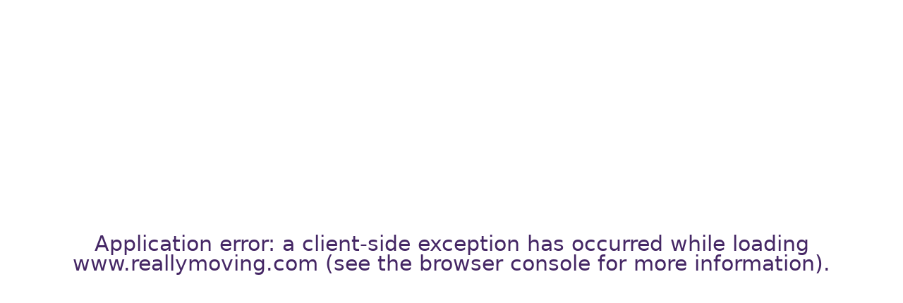

--- FILE ---
content_type: text/html; charset=utf-8
request_url: https://www.reallymoving.com/help-and-advice/advice/buying-a-house
body_size: 38577
content:
<!DOCTYPE html><html lang="en-gb"><head><meta charSet="utf-8"/><meta name="viewport" content="width=device-width, initial-scale=1"/><link rel="preload" as="image" href="https://media.umbraco.io/reallymoving2/kdhdw43a/rm_logo.svg"/><link rel="preload" as="image" imageSrcSet="/_next/image?url=%2Fimages%2Fline-illustrations%2FArtboard-12.png&amp;w=256&amp;q=75 256w, /_next/image?url=%2Fimages%2Fline-illustrations%2FArtboard-12.png&amp;w=384&amp;q=75 384w, /_next/image?url=%2Fimages%2Fline-illustrations%2FArtboard-12.png&amp;w=640&amp;q=75 640w, /_next/image?url=%2Fimages%2Fline-illustrations%2FArtboard-12.png&amp;w=750&amp;q=75 750w, /_next/image?url=%2Fimages%2Fline-illustrations%2FArtboard-12.png&amp;w=828&amp;q=75 828w, /_next/image?url=%2Fimages%2Fline-illustrations%2FArtboard-12.png&amp;w=1080&amp;q=75 1080w, /_next/image?url=%2Fimages%2Fline-illustrations%2FArtboard-12.png&amp;w=1200&amp;q=75 1200w, /_next/image?url=%2Fimages%2Fline-illustrations%2FArtboard-12.png&amp;w=1920&amp;q=75 1920w, /_next/image?url=%2Fimages%2Fline-illustrations%2FArtboard-12.png&amp;w=2048&amp;q=75 2048w, /_next/image?url=%2Fimages%2Fline-illustrations%2FArtboard-12.png&amp;w=3840&amp;q=75 3840w" imageSizes="(max-width: 768px) 100vw, (max-width: 1200px) 50vw, 33vw"/><link rel="stylesheet" href="/_next/static/css/6f14534a69114af9.css" data-precedence="next"/><link rel="stylesheet" href="/_next/static/css/c304ad47eaf07916.css" data-precedence="next"/><link rel="stylesheet" href="/_next/static/css/534eb6c393cb3c3e.css" data-precedence="next"/><link rel="stylesheet" href="/_next/static/css/9951995e225fc71c.css" data-precedence="next"/><link rel="stylesheet" href="/_next/static/css/ac48a57c6fd74de5.css" data-precedence="next"/><link rel="stylesheet" href="/_next/static/css/842a7de6eacc8853.css" data-precedence="next"/><link rel="stylesheet" href="/_next/static/css/acf1cbd76bf1077e.css" data-precedence="next"/><link rel="stylesheet" href="/_next/static/css/62705ec5abd1a289.css" data-precedence="next"/><link rel="stylesheet" href="/_next/static/css/348a1d0bbcb19b19.css" data-precedence="next"/><link rel="stylesheet" href="/_next/static/css/0f2979269d965302.css" data-precedence="next"/><link rel="stylesheet" href="/_next/static/css/f5c302fd83fd72ab.css" data-precedence="next"/><link rel="stylesheet" href="/_next/static/css/5a501b3c81a6242f.css" data-precedence="next"/><link rel="stylesheet" href="/_next/static/css/3b9ba9bdebc14dce.css" data-precedence="next"/><link rel="stylesheet" href="/_next/static/css/f7d744b479a6aee5.css" data-precedence="next"/><link rel="stylesheet" href="/_next/static/css/6b14841a3fe0db9b.css" data-precedence="next"/><link rel="stylesheet" href="/_next/static/css/235961da512de4a8.css" data-precedence="next"/><link rel="preload" as="script" fetchPriority="low" href="/_next/static/chunks/webpack-4fad2a0787346919.js"/><script src="/_next/static/chunks/4bd1b696-100b9d70ed4e49c1.js" async=""></script><script src="/_next/static/chunks/1255-8befde0980f5cba9.js" async=""></script><script src="/_next/static/chunks/main-app-b7ac91ae224968d9.js" async=""></script><script src="/_next/static/chunks/9792-fcd4f571d3743a4e.js" async=""></script><script src="/_next/static/chunks/4850-003f035e8f3ee2c3.js" async=""></script><script src="/_next/static/chunks/4824-a38d7a33c74f528f.js" async=""></script><script src="/_next/static/chunks/4153-06c1bef37ed24f36.js" async=""></script><script src="/_next/static/chunks/2711-ae0086b905addbc0.js" async=""></script><script src="/_next/static/chunks/9271-97733c6fc4bca682.js" async=""></script><script src="/_next/static/chunks/app/layout-20242f534a21207a.js" async=""></script><script src="/_next/static/chunks/7414-2139fc7330ffb658.js" async=""></script><script src="/_next/static/chunks/app/help-and-advice/advice/%5B%5B...category%5D%5D/page-ff15d29a648fb9ca.js" async=""></script><script src="/_next/static/chunks/app/error-cbb36a4d8c7c5421.js" async=""></script><link rel="preload" href="https://www.googletagmanager.com/gtm.js?id=GTM-M55KP9" as="script"/><link rel="preconnect" href="https://dev.visualwebsiteoptimizer.com"/><meta name="next-size-adjust" content=""/><title>Help and Advice | reallymoving</title><meta name="description" content="Read our in depth Help and Advice articles and find out everything you need to know at reallymoving"/><meta name="robots" content="index, follow"/><link rel="canonical" href="https://www.reallymoving.com/help-and-advice/advice/buying-a-house"/><meta property="og:title" content="Help and Advice"/><meta property="og:description" content="Read our in depth Help and Advice articles and find out everything you need to know at reallymoving"/><meta property="og:url" content="https://www.reallymoving.com/help-and-advice/advice/"/><meta property="og:site_name" content="Really Moving"/><meta property="og:locale" content="en_GB"/><meta property="og:image" content="https://www.reallymoving.com/Image-Repository/ogimage"/><meta property="og:image:width" content="883"/><meta property="og:image:height" content="464"/><meta property="og:type" content="website"/><meta name="twitter:card" content="summary_large_image"/><meta name="twitter:title" content="Help and Advice"/><meta name="twitter:description" content="Read our in depth Help and Advice articles and find out everything you need to know at reallymoving"/><meta name="twitter:image" content="https://www.reallymoving.com/Image-Repository/ogimage"/><meta name="twitter:image:width" content="883"/><meta name="twitter:image:height" content="464"/><script type="text/javascript" id="vwoCode">window._vwo_code || (function() {
                var account_id=779265,
                version=2.1,
                settings_tolerance=2000,
                hide_element='body',
                hide_element_style = 'opacity:0 !important;filter:alpha(opacity=0) !important;background:none !important;transition:none !important;',
                /* DO NOT EDIT BELOW THIS LINE */
                f=false,w=window,d=document,v=d.querySelector('#vwoCode'),cK='_vwo_'+account_id+'_settings',cc={};try{var c=JSON.parse(localStorage.getItem('_vwo_'+account_id+'_config'));cc=c&&typeof c==='object'?c:{}}catch(e){}var stT=cc.stT==='session'?w.sessionStorage:w.localStorage;code={nonce:v&&v.nonce,use_existing_jquery:function(){return typeof use_existing_jquery!=='undefined'?use_existing_jquery:undefined},library_tolerance:function(){return typeof library_tolerance!=='undefined'?library_tolerance:undefined},settings_tolerance:function(){return cc.sT||settings_tolerance},hide_element_style:function(){return'{'+(cc.hES||hide_element_style)+'}'},hide_element:function(){if(performance.getEntriesByName('first-contentful-paint')[0]){return''}return typeof cc.hE==='string'?cc.hE:hide_element},getVersion:function(){return version},finish:function(e){if(!f){f=true;var t=d.getElementById('_vis_opt_path_hides');if(t)t.parentNode.removeChild(t);if(e)(new Image).src='https://dev.visualwebsiteoptimizer.com/ee.gif?a='+account_id+e}},finished:function(){return f},addScript:function(e){var t=d.createElement('script');t.type='text/javascript';if(e.src){t.src=e.src}else{t.text=e.text}v&&t.setAttribute('nonce',v.nonce);d.getElementsByTagName('head')[0].appendChild(t)},load:function(e,t){var n=this.getSettings(),i=d.createElement('script'),r=this;t=t||{};if(n){i.textContent=n;d.getElementsByTagName('head')[0].appendChild(i);if(!w.VWO||VWO.caE){stT.removeItem(cK);r.load(e)}}else{var o=new XMLHttpRequest;o.open('GET',e,true);o.withCredentials=!t.dSC;o.responseType=t.responseType||'text';o.onload=function(){if(t.onloadCb){return t.onloadCb(o,e)}if(o.status===200||o.status===304){_vwo_code.addScript({text:o.responseText})}else{_vwo_code.finish('&e=loading_failure:'+e)}};o.onerror=function(){if(t.onerrorCb){return t.onerrorCb(e)}_vwo_code.finish('&e=loading_failure:'+e)};o.send()}},getSettings:function(){try{var e=stT.getItem(cK);if(!e){return}e=JSON.parse(e);if(Date.now()>e.e){stT.removeItem(cK);return}return e.s}catch(e){return}},init:function(){if(d.URL.indexOf('__vwo_disable__')>-1)return;var e=this.settings_tolerance();w._vwo_settings_timer=setTimeout(function(){_vwo_code.finish();stT.removeItem(cK)},e);var t;if(this.hide_element()!=='body'){t=d.createElement('style');var n=this.hide_element(),i=n?n+this.hide_element_style():'',r=d.getElementsByTagName('head')[0];t.setAttribute('id','_vis_opt_path_hides');v&&t.setAttribute('nonce',v.nonce);t.setAttribute('type','text/css');if(t.styleSheet)t.styleSheet.cssText=i;else t.appendChild(d.createTextNode(i));r.appendChild(t)}else{t=d.getElementsByTagName('head')[0];var i=d.createElement('div');i.style.cssText='z-index: 2147483647 !important;position: fixed !important;left: 0 !important;top: 0 !important;width: 100% !important;height: 100% !important;background: white !important;';i.setAttribute('id','_vis_opt_path_hides');i.classList.add('_vis_hide_layer');t.parentNode.insertBefore(i,t.nextSibling)}var o=window._vis_opt_url||d.URL,s='https://dev.visualwebsiteoptimizer.com/j.php?a='+account_id+'&u='+encodeURIComponent(o)+'&vn='+version;if(w.location.search.indexOf('_vwo_xhr')!==-1){this.addScript({src:s})}else{this.load(s+'&x=true')}}};w._vwo_code=code;code.init();})();</script><script type="application/ld+json">{"@context":"http://schema.org","@type":"Organization","name":"reallymoving.com","url":"http://www.reallymoving.com","logo":"http://www.reallymoving.com/App_Themes/Reallymoving/img/logo.png","sameAs":["http://www.facebook.com/reallymoving","http://twitter.com/#!/reallymoving","https://plus.google.com/+ReallymovingBrandPage/posts"],"aggregateRating":{"@type":"AggregateRating","ratingValue":"4.5","reviewCount":"13183","worstRating":"1","bestRating":"5"}}</script><script type="application/ld+json">{"@context":"http://schema.org","@type":"WebSite","url":"https://www.reallymoving.com/","potentialAction":{"@type":"SearchAction","target":"https://www.reallymoving.com/search?searchtext={search_term_string}","query-input":"required name=search_term_string"}}</script><script src="/_next/static/chunks/polyfills-42372ed130431b0a.js" noModule=""></script></head><body><div hidden=""><!--$--><!--/$--></div><div id="mainLayout" class=" MainLayoutWrapper_layout__z9i8r __variable_7f1e6a __variable_6c2223 __variable_791565"><header class="RmHeader_header__SdG2Y"><div style="position:relative" class="mx-0 mx-md-auto container"><div class="align-items-center row"><div class="col-md-4 col-sm-3 col-12"><a href="/"><img height="57px" width="240px" src="https://media.umbraco.io/reallymoving2/kdhdw43a/rm_logo.svg" class="RmHeader_logo__w35hG" alt="reallymoving"/></a></div><div class="col-md-8 col-sm-9 col-12"><div id="navCollapse" class="NavCollapse-module_NavCollapse__FokcA NavCollapse-module_md__kOnaz " style="background:#null"><div class="RmHeader_mobBodyBg__MnwH9 " id="mobBodyBg"></div><ul class="justify-content-end 
            Nav-module_nav__YgNyR"><li class="RmHeader_topNavLink__Jd0aQ NavItem-module_NavItem__xRCFQ"><a href="/about-us">About us</a></li><li class="RmHeader_topNavLink__Jd0aQ NavItem-module_NavItem__xRCFQ"><a href="/contact-us">Contact us</a></li><li class="RmHeader_topNavLink__Jd0aQ NavItem-module_NavItem__xRCFQ"><a href="/become-a-partner">Join us</a></li><li class="RmHeader_topNavLink__Jd0aQ NavItem-module_NavItem__xRCFQ"><a href="https://admin.reallymoving.com/log-in">Partner login</a></li><li class="RmHeader_topBtn__xMSIZ NavItem-module_NavItem__xRCFQ"><a class="ms-5 py-5" href="/retrieve-your-quotes"><button class=" button-module_btn__o4yEv" aria-label="Retrieve quotes"><span class="button-module_trans__5toy6 button-module_sm__rUSdI">Retrieve quotes</span></button></a></li></ul></div></div></div></div><div><nav aria-label="main navigation" class="Navbar-module_purple__9ulUs Navbar-module_navbar__sUnH0"><div class="container"><div id="mainNav" class="NavCollapse-module_NavCollapse__FokcA NavCollapse-module_md__kOnaz right-200 " style="background:#452765"><ul class="RmHeader_mainNav__eeDoD 
            Nav-module_nav__YgNyR"><li class="null NavItem-module_NavItem__xRCFQ"><a href="/">Home</a></li><li class="HeaderDropdown_NavDropdown__hDjNr"><a class="HeaderDropdown_iconDown__vzgGd" aria-haspopup="true" aria-expanded="false" id="dropdownConveyancing" role="button" href="/conveyancing">Conveyancing</a><ul aria-labelledby="dropdownConveyancing" class="HeaderDropdown_dropdown__vLw34"><li class="d-md-none"><a href="/conveyancing">Conveyancing</a></li><li><a href="/quote-forms/conveyancing">Get Conveyancing Quotes</a></li><li><a href="/conveyancing/advice">Conveyancing Advice</a></li><li><a href="/conveyancing/questions-answers">Questions &amp; Answers</a></li><li><a href="/conveyancing/directory">Our Conveyancing Partners</a></li><li><a href="/conveyancing/a-z">Local Conveyancing Companies</a></li></ul></li><li class="HeaderDropdown_NavDropdown__hDjNr"><a class="HeaderDropdown_iconDown__vzgGd" aria-haspopup="true" aria-expanded="false" id="dropdownSurveyors" role="button" href="/surveyors">Surveyors</a><ul aria-labelledby="dropdownSurveyors" class="HeaderDropdown_dropdown__vLw34"><li class="d-md-none"><a href="/surveyors">Surveyors</a></li><li><a href="/quote-forms/surveyors">Get Quotes for Surveyors</a></li><li><a href="/surveyors/advice">Surveying Advice</a></li><li><a href="/surveyors/questions-answers">Questions &amp; Answers</a></li><li><a href="/surveyors/directory">Our Surveying Partners</a></li><li><a href="/surveyors/a-z">Local Building Surveyors</a></li><li class="HeaderDropdown_NavDropdown__hDjNr"><a class="HeaderDropdown_iconRight__JB5x4" aria-haspopup="true" aria-expanded="false" id="dropdownEnergyPerformanceCertificates" role="button" href="/energy-performance-certificates">Energy Performance Certificates</a><ul aria-labelledby="dropdownEnergyPerformanceCertificates" class="HeaderDropdown_dropdown__vLw34"><li class="d-md-none"><a href="/energy-performance-certificates">Energy Performance Certificates</a></li><li><a href="/energy-performance-certificates/get-quotes">Get an EPC Quote</a></li><li><a href="/energy-performance-certificates/advice">EPC Advice</a></li><li><a href="/energy-performance-certificates/directory">Our EPC Partners</a></li></ul></li><li class="HeaderDropdown_NavDropdown__hDjNr"><a class="HeaderDropdown_iconRight__JB5x4" aria-haspopup="true" aria-expanded="false" id="dropdownHomeReports" role="button" href="/home-reports">Home Reports</a><ul aria-labelledby="dropdownHomeReports" class="HeaderDropdown_dropdown__vLw34"><li class="d-md-none"><a href="/home-reports">Home Reports</a></li><li><a href="/home-reports/get-quotes">Get Home Report Quotes</a></li><li><a href="/home-reports/advice">Home Reports Advice</a></li><li><a href="/home-reports/directory">Our Home Reports Partners</a></li><li><a href="/home-reports/a-z">Local Home Report Providers</a></li></ul></li><li class="HeaderDropdown_NavDropdown__hDjNr"><a class="HeaderDropdown_iconRight__JB5x4" aria-haspopup="true" aria-expanded="false" id="dropdownValuations" role="button" href="/surveyors/valuations">Valuations</a><ul aria-labelledby="dropdownValuations" class="HeaderDropdown_dropdown__vLw34"><li class="d-md-none"><a href="/surveyors/valuations">Valuations</a></li><li><a href="/surveyors/valuations/shared-ownership">Shared Ownership Valuations</a></li><li><a href="/surveyors/valuations/help-to-buy">Help To Buy Valuations</a></li></ul></li></ul></li><li class="HeaderDropdown_NavDropdown__hDjNr"><a class="HeaderDropdown_iconDown__vzgGd" aria-haspopup="true" aria-expanded="false" id="dropdownRemovals" role="button" href="/removals">Removals</a><ul aria-labelledby="dropdownRemovals" class="HeaderDropdown_dropdown__vLw34"><li class="d-md-none"><a href="/removals">Removals</a></li><li><a href="/quote-forms/removals">Get Removals Quotes</a></li><li><a href="/removals/advice">Removals Advice</a></li><li><a href="/removals/questions-answers">Questions &amp; Answers</a></li><li><a href="/removals/directory">Our Removals Partners</a></li><li><a href="/removals/a-z">Local Removals Companies</a></li><li class="HeaderDropdown_NavDropdown__hDjNr"><a class="HeaderDropdown_iconRight__JB5x4" aria-haspopup="true" aria-expanded="false" id="dropdownInternationalRemovals" role="button" href="/international-removals">International Removals</a><ul aria-labelledby="dropdownInternationalRemovals" class="HeaderDropdown_dropdown__vLw34"><li class="d-md-none"><a href="/international-removals">International Removals</a></li><li><a href="/international-removals/get-quotes">International Removals Estimates and Quotes</a></li><li><a href="/international-removals/advice">International Removals Advice</a></li><li><a href="/international-removals/directory">Our International Partners</a></li></ul></li></ul></li><li class="HeaderDropdown_NavDropdown__hDjNr"><a class="HeaderDropdown_iconDown__vzgGd" aria-haspopup="true" aria-expanded="false" id="dropdownHelp&amp;Advice" role="button" href="/help-and-advice">Help &amp; Advice</a><ul aria-labelledby="dropdownHelp&amp;Advice" class="HeaderDropdown_dropdown__vLw34"><li class="d-md-none"><a href="/help-and-advice">Help &amp; Advice</a></li><li class="HeaderDropdown_NavDropdown__hDjNr"><a class="HeaderDropdown_iconRight__JB5x4" aria-haspopup="true" aria-expanded="false" id="dropdownFirstTimeBuyers" role="button" href="/first-time-buyers">First Time Buyers</a><ul aria-labelledby="dropdownFirstTimeBuyers" class="HeaderDropdown_dropdown__vLw34"><li class="d-md-none"><a href="/first-time-buyers">First Time Buyers</a></li><li><a href="/first-time-buyers/advice">Advice</a></li></ul></li><li><a href="/help-and-advice/questions-answers">FAQ</a></li><li><a href="/help-and-advice/advice">Moving Advice</a></li><li><a href="/moving-cost-calculator">Moving Cost Calculator</a></li><li><a href="/help-and-advice/moving-home-timeline">Moving Home Timeline</a></li><li><a href="/checklists">Moving Checklists</a></li><li><a href="/extraservice.aspx?refid=netanagent">Compare Estate Agent Fees</a></li><li><a href="/mortgages">Mortgages</a></li><li><a href="/save-money-on-energy-bill">Compare Energy Prices</a></li></ul></li><li class="HeaderDropdown_NavDropdown__hDjNr"><a class="HeaderDropdown_iconDown__vzgGd" aria-haspopup="true" aria-expanded="false" id="dropdownInsights" role="button" href="/property-market-insights">Insights</a><ul aria-labelledby="dropdownInsights" class="HeaderDropdown_dropdown__vLw34"><li class="d-md-none"><a href="/property-market-insights">Insights</a></li><li><a href="/property-market-insights">Property Market Insights</a></li><li><a href="/property-market-insights/home-affordability-map">Home Affordability Map</a></li><li><a href="/house-price-forecast">House Price Forecast</a></li><li class="HeaderDropdown_NavDropdown__hDjNr"><a class="HeaderDropdown_iconRight__JB5x4" aria-haspopup="true" aria-expanded="false" id="dropdownCostofMovingPriceIndices" role="button" href="#">Cost of Moving Price Indices</a><ul aria-labelledby="dropdownCostofMovingPriceIndices" class="HeaderDropdown_dropdown__vLw34"><li class="d-md-none"><a href="#">Cost of Moving Price Indices</a></li><li><a href="/conveyancing-price-index">Conveyancing Index</a></li><li><a href="/surveying-price-index">Surveying Index</a></li><li><a href="/removals-price-index">Removals Index</a></li></ul></li><li class="HeaderDropdown_NavDropdown__hDjNr"><a class="HeaderDropdown_iconRight__JB5x4" aria-haspopup="true" aria-expanded="false" id="dropdownMoverTypes" role="button" href="#">Mover Types</a><ul aria-labelledby="dropdownMoverTypes" class="HeaderDropdown_dropdown__vLw34"><li class="d-md-none"><a href="#">Mover Types</a></li><li><a href="/property-market-insights-trends/first-time-buyers-by-uk-regions">First Time Buyer Insights</a></li><li><a href="/property-market-insights-trends/downsizing-home-moves-by-uk-regions">Downsizer Insights</a></li><li><a href="/property-market-insights-trends/upsizing-home-moves-by-uk-regions">Upsizer Insights</a></li><li><a href="/property-market-insights-trends/buy-to-let-(btl)-homes-purchased-by-uk-regions">Investor Insights</a></li></ul></li><li class="HeaderDropdown_NavDropdown__hDjNr"><a class="HeaderDropdown_iconRight__JB5x4" aria-haspopup="true" aria-expanded="false" id="dropdownFinance" role="button" href="#">Finance</a><ul aria-labelledby="dropdownFinance" class="HeaderDropdown_dropdown__vLw34"><li class="d-md-none"><a href="#">Finance</a></li><li><a href="/property-market-insights-trends/homes-purchased-with-a-mortgage-by-uk-regions">Mortgage Insights</a></li><li><a href="/property-market-insights-trends/homes-purchased-by-cash-buyers-by-uk-regions">Cash Buyer Insights</a></li></ul></li><li class="HeaderDropdown_NavDropdown__hDjNr"><a class="HeaderDropdown_iconRight__JB5x4" aria-haspopup="true" aria-expanded="false" id="dropdownBuilding" role="button" href="#">Building</a><ul aria-labelledby="dropdownBuilding" class="HeaderDropdown_dropdown__vLw34"><li class="d-md-none"><a href="#">Building</a></li><li><a href="/property-market-insights-trends/average-number-of-bedrooms-purchased-by-uk-regions">No. of Bedrooms</a></li></ul></li><li class="HeaderDropdown_NavDropdown__hDjNr"><a class="HeaderDropdown_iconRight__JB5x4" aria-haspopup="true" aria-expanded="false" id="dropdownLocation" role="button" href="#">Location</a><ul aria-labelledby="dropdownLocation" class="HeaderDropdown_dropdown__vLw34"><li class="d-md-none"><a href="#">Location</a></li><li><a href="/property-market-insights-trends/average-moving-distance-by-uk-regions">Distance Moved</a></li></ul></li></ul></li><li class="null NavItem-module_NavItem__xRCFQ"><a href="/blog">Blog</a></li><li class="RmHeader_hideDesktop__C7ZB5 NavItem-module_NavItem__xRCFQ"><a style="text-transform:unset" href="/about-us">About us</a></li><li class="RmHeader_hideDesktop__C7ZB5 NavItem-module_NavItem__xRCFQ"><a style="text-transform:unset" href="/contact-us">Contact us</a></li><li class="RmHeader_hideDesktop__C7ZB5 NavItem-module_NavItem__xRCFQ"><a style="text-transform:unset" href="/become-a-partner">Join us</a></li><li class="RmHeader_hideDesktop__C7ZB5 NavItem-module_NavItem__xRCFQ"><a style="text-transform:unset" href="https://admin.reallymoving.com/log-in">Partner login</a></li><li class="RmHeader_topBtn__xMSIZ RmHeader_hideDesktop__C7ZB5 NavItem-module_NavItem__xRCFQ"><a href="/retrieve-your-quotes"><button class="RmHeader_mobileBtn__NGymj w-100 button-module_btn__o4yEv" aria-label="Retrieve quotes"><span class="button-module_primary__QRLmx button-module_sm__rUSdI">Retrieve quotes</span></button></a></li></ul></div></div></nav></div><div class=" BottomBar_bottomBar__4kZVl"><div class="row"><div class="col-6"><button class="BottomBar_getQuotesBtn__0TgEX  button-module_btn__o4yEv"><span class="button-module_primary__QRLmx button-module_sm__rUSdI"></span></button><span class="BottomBar_text__6jTkb">Get Quotes</span></div><div class="col-6"><button class="mx-auto  NavToggle-module_NavToggle__ogrOU"><div><span class="NavToggle-module_iconBar__xY8zK"></span><span class="NavToggle-module_iconBar__xY8zK"></span><span class="NavToggle-module_iconBar__xY8zK"></span></div></button><span class="BottomBar_text__6jTkb">Menu</span></div></div></div><div id="mobileQuoteNav" class="BottomBar_mobQuoteNav__gNLlK "><ul class="list-module_list__ru8ft null null"><li class="listItem-module_listItem__mgx-l"><div><strong>Get quotes for:</strong></div></li><li class="listItem-module_listItem__mgx-l"><div><a href="/quote-forms/conveyancing">Conveyancing</a></div></li><li class="listItem-module_listItem__mgx-l"><div><a href="/quote-forms/surveyors">Surveyors</a></div></li><li class="listItem-module_listItem__mgx-l"><div><a href="/surveyors/valuations">Valuations</a></div></li><li class="listItem-module_listItem__mgx-l"><div><a href="/quote-forms/removals">House removals</a></div></li><li class="listItem-module_listItem__mgx-l"><div><a href="/international-removals/get-quotes">International removals</a></div></li><li class="listItem-module_listItem__mgx-l"><div><a href="/energy-performance-certificates/get-quotes">EPCs</a></div></li><li class="listItem-module_listItem__mgx-l"><div><a href="/home-reports/get-quotes">Scottish Home Reports</a></div></li></ul></div></header><main><!--$?--><template id="B:0"></template><div class="my-5 container"><span aria-live="polite" aria-busy="true"><span class="react-loading-skeleton mb-4" style="height:200px;--base-color:#d4d4d4">‌</span><br/></span><span aria-live="polite" aria-busy="true"><span class="react-loading-skeleton" style="height:600px;--base-color:#d4d4d4">‌</span><br/></span></div><!--/$--></main><div class="TopOfPage_TopOfPage__xUaKG"><span>Top of page</span></div><footer class="RmFooter_footer__ORytH"><div class="container"><div class="row"><div class="ps-5 ps-md-0 col-md-3"><h3>Contact us</h3><ul class="list-module_list__ru8ft null RmFooter_contact__iuzTl"><li class="listItem-module_listItem__mgx-l"><div><p><span style="font-weight:400">Reallymoving.com Ltd</span><br/>Eclipse Court<br/>14B Chequer Street<br/>St Albans<br/>AL1 3YD</p></div></li><li class="listItem-module_listItem__mgx-l"><div>Tel: 01727 238010</div></li><li class="listItem-module_listItem__mgx-l"><div><a href="/cdn-cgi/l/email-protection#dab3b4bcb59aa8bfbbb6b6a3b7b5acb3b4bdf4b9b5b7"><u>Email: <span class="__cf_email__" data-cfemail="b4dddad2dbf4c6d1d5d8d8cdd9dbc2dddad39ad7dbd9">[email&#160;protected]</span></u></a></div></li></ul></div><div class="ps-5 ps-md-0 col-md-3"><h3>Services</h3><ul class="list-module_list__ru8ft list-module_pinkChevron__t4fcE null"><li class="listItem-module_listItem__mgx-l"><div><a href="/conveyancing">Conveyancing</a></div></li><li class="listItem-module_listItem__mgx-l"><div><a href="/surveyors">Surveyors</a></div></li><li class="listItem-module_listItem__mgx-l"><div><a href="/help-and-advice">Help &amp; advice</a></div></li><li class="listItem-module_listItem__mgx-l"><div><a href="/removals">Removals</a></div></li><li class="listItem-module_listItem__mgx-l"><div><a href="/mortgages">Mortgages</a></div></li><li class="listItem-module_listItem__mgx-l"><div><a href="/international-removals">International removals</a></div></li></ul></div><div class="ps-5 ps-md-0 col-md-3"><h3>Useful information</h3><ul class="list-module_list__ru8ft list-module_pinkChevron__t4fcE null"><li class="listItem-module_listItem__mgx-l"><div><a href="/about-us">About us</a></div></li><li class="listItem-module_listItem__mgx-l"><div><a href="/property-market-insights">Media</a></div></li><li class="listItem-module_listItem__mgx-l"><div><a href="/reallymoving-reviews">reallymoving reviews</a></div></li><li class="listItem-module_listItem__mgx-l"><div><a href="/become-a-partner">Join us</a></div></li><li class="listItem-module_listItem__mgx-l"><div><a href="/careers">Careers</a></div></li><li class="listItem-module_listItem__mgx-l"><div><a href="/terms-and-conditions">Terms &amp; conditions</a></div></li><li class="listItem-module_listItem__mgx-l"><div><a href="/site-map">Site map</a></div></li><li class="listItem-module_listItem__mgx-l"><div><a href="/privacy-policy">Privacy policy</a></div></li><li class="listItem-module_listItem__mgx-l"><div><a href="/privacy-policy/cookies">Cookie policy</a></div></li></ul></div><div class="col-md-3"><img width="355" height="114" src="/images/RM-logo-footer.svg" class="RmFooter_logo__p0Rq7" alt="reallymoving"/><div class="justify-content-center row"><div class="text-center mb-3 col-lg-3 col-md-6 col-2"><a href="https://www.facebook.com/reallymoving"><img alt="really moving facebook" loading="lazy" width="45" height="45" decoding="async" data-nimg="1" style="color:transparent" src="/images/facebook.svg"/></a></div><div class="text-center mb-3 col-lg-3 col-md-6 col-2"><a href="https://x.com/search?q=reallymoving"><img alt="really moving twitter" loading="lazy" width="45" height="45" decoding="async" data-nimg="1" style="color:transparent" src="/images/twitter.svg"/></a></div><div class="text-center mb-3 col-lg-3 col-md-6 col-2"><a href="https://www.instagram.com/wearereallymoving/"><img alt="really moving instagram" loading="lazy" width="45" height="45" decoding="async" data-nimg="1" style="color:transparent" src="/images/instagram.svg"/></a></div><div class="text-center mb-3 col-lg-3 col-md-6 col-2"><a href="https://www.linkedin.com/company/reallymoving-com"><img alt="really moving linkedin" loading="lazy" width="45" height="45" decoding="async" data-nimg="1" style="color:transparent" src="/images/linkedin.svg"/></a></div></div></div></div><div class="mt-2 mt-md-5 row"><div class="text-center col-sm-12"><strong>© Reallymoving.com Ltd <!-- -->2026</strong></div></div></div></footer><!--$--><!--/$--></div><script data-cfasync="false" src="/cdn-cgi/scripts/5c5dd728/cloudflare-static/email-decode.min.js"></script><script>requestAnimationFrame(function(){$RT=performance.now()});</script><script src="/_next/static/chunks/webpack-4fad2a0787346919.js" id="_R_" async=""></script><div hidden id="S:0"><section class="HeaderTitle_title__xNEXa "><div class="container"><h1>Help and Advice</h1><p>Read our wide range of articles on moving house, updating your rented homes and dealing with estate agent.</p></div></section><div class="LineIllustrationBanner_bannerContainer__qQ59_"><img alt="reallymoving banner" decoding="async" data-nimg="fill" style="position:absolute;height:100%;width:100%;left:0;top:0;right:0;bottom:0;object-fit:contain;color:transparent" sizes="(max-width: 768px) 100vw, (max-width: 1200px) 50vw, 33vw" srcSet="/_next/image?url=%2Fimages%2Fline-illustrations%2FArtboard-12.png&amp;w=256&amp;q=75 256w, /_next/image?url=%2Fimages%2Fline-illustrations%2FArtboard-12.png&amp;w=384&amp;q=75 384w, /_next/image?url=%2Fimages%2Fline-illustrations%2FArtboard-12.png&amp;w=640&amp;q=75 640w, /_next/image?url=%2Fimages%2Fline-illustrations%2FArtboard-12.png&amp;w=750&amp;q=75 750w, /_next/image?url=%2Fimages%2Fline-illustrations%2FArtboard-12.png&amp;w=828&amp;q=75 828w, /_next/image?url=%2Fimages%2Fline-illustrations%2FArtboard-12.png&amp;w=1080&amp;q=75 1080w, /_next/image?url=%2Fimages%2Fline-illustrations%2FArtboard-12.png&amp;w=1200&amp;q=75 1200w, /_next/image?url=%2Fimages%2Fline-illustrations%2FArtboard-12.png&amp;w=1920&amp;q=75 1920w, /_next/image?url=%2Fimages%2Fline-illustrations%2FArtboard-12.png&amp;w=2048&amp;q=75 2048w, /_next/image?url=%2Fimages%2Fline-illustrations%2FArtboard-12.png&amp;w=3840&amp;q=75 3840w" src="/_next/image?url=%2Fimages%2Fline-illustrations%2FArtboard-12.png&amp;w=3840&amp;q=75"/></div><div class="TaxonomySlider_bar__ZKOT6"><div class="position-relative container"><div class="TaxonomySlider_scrollContainer__5Q6HS"><span class="TaxonomySlider_link___WvZ7 TaxonomySlider_active__KIgDr">All</span><span class="TaxonomySlider_link___WvZ7 ">Help and Advice</span><span class="TaxonomySlider_link___WvZ7 ">Insurance</span><span class="TaxonomySlider_link___WvZ7 ">Mortgages</span><span class="TaxonomySlider_link___WvZ7 ">Conveyancing</span><span class="TaxonomySlider_link___WvZ7 ">Costs and Fees</span><span class="TaxonomySlider_link___WvZ7 ">First Time Buyers</span><span class="TaxonomySlider_link___WvZ7 ">Selling a home</span><span class="TaxonomySlider_link___WvZ7 ">Shared Ownership</span><span class="TaxonomySlider_link___WvZ7 ">General Moving Advice</span><span class="TaxonomySlider_link___WvZ7 ">Buying a house</span><span class="TaxonomySlider_link___WvZ7 ">Conveyancing Advice</span><span class="TaxonomySlider_link___WvZ7 ">London moving advice</span><span class="TaxonomySlider_link___WvZ7 ">Surveys</span><span class="TaxonomySlider_link___WvZ7 ">Rentals</span><span class="TaxonomySlider_link___WvZ7 ">After Your Move</span><span class="TaxonomySlider_link___WvZ7 ">Conveyancing Process</span><span class="TaxonomySlider_link___WvZ7 ">Renting</span><span class="TaxonomySlider_link___WvZ7 ">Estate Agents</span><span class="TaxonomySlider_link___WvZ7 ">Removals</span><span class="TaxonomySlider_link___WvZ7 ">Finding a house</span><span class="TaxonomySlider_link___WvZ7 ">Before you buy</span><span class="TaxonomySlider_link___WvZ7 ">Finance</span><span class="TaxonomySlider_link___WvZ7 ">First Time Buyer</span><span class="TaxonomySlider_link___WvZ7 ">Legal</span><span class="TaxonomySlider_link___WvZ7 ">Moving home</span></div><div class="TaxonomySlider_left__xABak"><i class="rm-icon rm-icon-font--arrow-prev"></i></div><div class="TaxonomySlider_right__jF9_z"><i class="rm-icon rm-icon-font--arrow-fwd"></i></div><div class="TaxonomySlider_dropdown__KOfnB"><div class="TaxonomySlider_btn__aU3LJ"><button class=" button-module_btn__o4yEv" id="TaxonomyMenu" type="button" aria-haspopup="true"><span class="button-module_primary__QRLmx button-module_sm__rUSdI"><div id="catDropdown">All</div><span class="rm-icon-font--arrow-down"></span></span></button><ul aria-labelledby="TaxonomyMenu" class="d-none"><li value="All" class="TaxonomySlider_active__KIgDr">All</li><li value="Help and Advice" class="">Help and Advice</li><li value="Insurance" class="">Insurance</li><li value="Mortgages" class="">Mortgages</li><li value="Conveyancing" class="">Conveyancing</li><li value="Costs and Fees" class="">Costs and Fees</li><li value="First Time Buyers" class="">First Time Buyers</li><li value="Selling a home" class="">Selling a home</li><li value="Shared Ownership" class="">Shared Ownership</li><li value="General Moving Advice" class="">General Moving Advice</li><li value="Buying a house" class="">Buying a house</li><li value="Conveyancing Advice" class="">Conveyancing Advice</li><li value="London moving advice" class="">London moving advice</li><li value="Surveys" class="">Surveys</li><li value="Rentals" class="">Rentals</li><li value="After Your Move" class="">After Your Move</li><li value="Conveyancing Process" class="">Conveyancing Process</li><li value="Renting" class="">Renting</li><li value="Estate Agents" class="">Estate Agents</li><li value="Removals" class="">Removals</li><li value="Finding a house" class="">Finding a house</li><li value="Before you buy" class="">Before you buy</li><li value="Finance" class="">Finance</li><li value="First Time Buyer" class="">First Time Buyer</li><li value="Legal" class="">Legal</li><li value="Moving home" class="">Moving home</li></ul></div></div></div></div><section class="AdvicePage_posts__BfUSx bg-grey"><div class="container"><div class="row"><div class="my-4 col-lg-4"><a href="/help-and-advice/guides/property-indemnity-insurance"><div id="" class="card-module_card__BroLO 
            null h-100 m-0 d-flex flex-column" role="region"><img alt="blog" loading="lazy" width="360" height="240" decoding="async" data-nimg="1" style="color:transparent;width:100%;height:240px;max-width:100%;object-fit:cover" srcSet="/_next/image?url=https%3A%2F%2Fmedia.umbraco.io%2Freallymoving2%2Fg2jnb3yf%2Findemnity-insurance.jpg&amp;w=384&amp;q=75 1x, /_next/image?url=https%3A%2F%2Fmedia.umbraco.io%2Freallymoving2%2Fg2jnb3yf%2Findemnity-insurance.jpg&amp;w=750&amp;q=75 2x" src="/_next/image?url=https%3A%2F%2Fmedia.umbraco.io%2Freallymoving2%2Fg2jnb3yf%2Findemnity-insurance.jpg&amp;w=750&amp;q=75"/><div class="cardBody-module_rmCardBody__B93-3 "><h3>What is Property Indemnity Insurance?</h3><div class="AdvicePage_blogPostSummary__jIRVf">If you or your conveyancing solicitor are anticipating legal issues to arise from your new property, it may be a good idea to consider property indemnity insurance.</div></div><div class="cardFooter-module_rmCardFooter__RCB3q mt-auto"><div class="tag-module_tag__F6h-c AdvicePage_tag__tqltT"><p>Help and Advice, Insurance</p></div></div></div></a></div><div class="my-4 col-lg-4"><a href="/help-and-advice/guides/what-is-a-proof-of-mortgage-deposit"><div id="" class="card-module_card__BroLO 
            null h-100 m-0 d-flex flex-column" role="region"><img alt="blog" loading="lazy" width="360" height="240" decoding="async" data-nimg="1" style="color:transparent;width:100%;height:240px;max-width:100%;object-fit:cover" srcSet="/_next/image?url=https%3A%2F%2Fmedia.umbraco.io%2Freallymoving2%2Fx3oc1qmo%2Fproof-of-mortgage-deposit.jpg&amp;w=384&amp;q=75 1x, /_next/image?url=https%3A%2F%2Fmedia.umbraco.io%2Freallymoving2%2Fx3oc1qmo%2Fproof-of-mortgage-deposit.jpg&amp;w=750&amp;q=75 2x" src="/_next/image?url=https%3A%2F%2Fmedia.umbraco.io%2Freallymoving2%2Fx3oc1qmo%2Fproof-of-mortgage-deposit.jpg&amp;w=750&amp;q=75"/><div class="cardBody-module_rmCardBody__B93-3 "><h3>What is a Proof of Mortgage Deposit? </h3><div class="AdvicePage_blogPostSummary__jIRVf">A look at the most common questions when it comes to proof of a mortgage deposit when buying a home.</div></div><div class="cardFooter-module_rmCardFooter__RCB3q mt-auto"><div class="tag-module_tag__F6h-c AdvicePage_tag__tqltT"><p>Help and Advice, Mortgages</p></div></div></div></a></div><div class="my-4 col-lg-4"><a href="/help-and-advice/guides/how-much-does-it-cost-to-staircase"><div id="" class="card-module_card__BroLO 
            null h-100 m-0 d-flex flex-column" role="region"><img alt="blog" loading="lazy" width="360" height="240" decoding="async" data-nimg="1" style="color:transparent;width:100%;height:240px;max-width:100%;object-fit:cover" srcSet="/_next/image?url=https%3A%2F%2Fmedia.umbraco.io%2Freallymoving2%2Fgb5hfmyu%2Fbigstock-close-up-a-account-working-abo-377685694.jpg&amp;w=384&amp;q=75 1x, /_next/image?url=https%3A%2F%2Fmedia.umbraco.io%2Freallymoving2%2Fgb5hfmyu%2Fbigstock-close-up-a-account-working-abo-377685694.jpg&amp;w=750&amp;q=75 2x" src="/_next/image?url=https%3A%2F%2Fmedia.umbraco.io%2Freallymoving2%2Fgb5hfmyu%2Fbigstock-close-up-a-account-working-abo-377685694.jpg&amp;w=750&amp;q=75"/><div class="cardBody-module_rmCardBody__B93-3 "><h3>How Much Does it Cost to Staircase?</h3><div class="AdvicePage_blogPostSummary__jIRVf">When buying a home that is a shared ownership property, staircasing is a great route to owning it outright. But how much does it cost, and is it worth it?</div></div><div class="cardFooter-module_rmCardFooter__RCB3q mt-auto"><div class="tag-module_tag__F6h-c AdvicePage_tag__tqltT"><p>Conveyancing, Costs and Fees, First Time Buyers</p></div></div></div></a></div><div class="my-4 col-lg-4"><a href="/help-and-advice/guides/how-to-sell-a-shared-ownership-property"><div id="" class="card-module_card__BroLO 
            null h-100 m-0 d-flex flex-column" role="region"><img alt="blog" loading="lazy" width="360" height="240" decoding="async" data-nimg="1" style="color:transparent;width:100%;height:240px;max-width:100%;object-fit:cover" srcSet="/_next/image?url=https%3A%2F%2Fmedia.umbraco.io%2Freallymoving2%2Fcf5p1rgk%2Fselling-a-shared-ownership-property.jpg&amp;w=384&amp;q=75 1x, /_next/image?url=https%3A%2F%2Fmedia.umbraco.io%2Freallymoving2%2Fcf5p1rgk%2Fselling-a-shared-ownership-property.jpg&amp;w=750&amp;q=75 2x" src="/_next/image?url=https%3A%2F%2Fmedia.umbraco.io%2Freallymoving2%2Fcf5p1rgk%2Fselling-a-shared-ownership-property.jpg&amp;w=750&amp;q=75"/><div class="cardBody-module_rmCardBody__B93-3 "><h3>How to Sell a Shared Ownership Property</h3><div class="AdvicePage_blogPostSummary__jIRVf">If you’re looking to sell your Shared Ownership property, you might be wondering what the process is. </div></div><div class="cardFooter-module_rmCardFooter__RCB3q mt-auto"><div class="tag-module_tag__F6h-c AdvicePage_tag__tqltT"><p>Help and Advice, Selling a home, Shared Ownership</p></div></div></div></a></div><div class="my-4 col-lg-4"><a href="/help-and-advice/guides/how-much-does-buildings-insurance-cost"><div id="" class="card-module_card__BroLO 
            null h-100 m-0 d-flex flex-column" role="region"><img alt="blog" loading="lazy" width="360" height="240" decoding="async" data-nimg="1" style="color:transparent;width:100%;height:240px;max-width:100%;object-fit:cover" srcSet="/_next/image?url=https%3A%2F%2Fmedia.umbraco.io%2Freallymoving2%2Fb2bhloyq%2Fbuildings-insurance-cost.jpg&amp;w=384&amp;q=75 1x, /_next/image?url=https%3A%2F%2Fmedia.umbraco.io%2Freallymoving2%2Fb2bhloyq%2Fbuildings-insurance-cost.jpg&amp;w=750&amp;q=75 2x" src="/_next/image?url=https%3A%2F%2Fmedia.umbraco.io%2Freallymoving2%2Fb2bhloyq%2Fbuildings-insurance-cost.jpg&amp;w=750&amp;q=75"/><div class="cardBody-module_rmCardBody__B93-3 "><h3>How Much Does Buildings Insurance Cost?</h3><div class="AdvicePage_blogPostSummary__jIRVf">If you are taking out a mortgage, you will be required to also get buildings insurance. It is important you are aware of how much this may cost you, so you can keep up with your finances when moving.</div></div><div class="cardFooter-module_rmCardFooter__RCB3q mt-auto"><div class="tag-module_tag__F6h-c AdvicePage_tag__tqltT"><p>Help and Advice, Insurance</p></div></div></div></a></div><div class="my-4 col-lg-4"><a href="/help-and-advice/guides/faqs-about-estate-agent-contracts"><div id="" class="card-module_card__BroLO 
            null h-100 m-0 d-flex flex-column" role="region"><img alt="blog" loading="lazy" width="360" height="240" decoding="async" data-nimg="1" style="color:transparent;width:100%;height:240px;max-width:100%;object-fit:cover" srcSet="/_next/image?url=https%3A%2F%2Fmedia.umbraco.io%2Freallymoving2%2Ffxkl4ceh%2Ffaqs-blog-600x400pxjpg.png&amp;w=384&amp;q=75 1x, /_next/image?url=https%3A%2F%2Fmedia.umbraco.io%2Freallymoving2%2Ffxkl4ceh%2Ffaqs-blog-600x400pxjpg.png&amp;w=750&amp;q=75 2x" src="/_next/image?url=https%3A%2F%2Fmedia.umbraco.io%2Freallymoving2%2Ffxkl4ceh%2Ffaqs-blog-600x400pxjpg.png&amp;w=750&amp;q=75"/><div class="cardBody-module_rmCardBody__B93-3 "><h3>Estate Agent Contracts: FAQs and Expert Advice</h3><div class="AdvicePage_blogPostSummary__jIRVf">These FAQs about estate agent's contracts may be of help to you.</div></div><div class="cardFooter-module_rmCardFooter__RCB3q mt-auto"><div class="tag-module_tag__F6h-c AdvicePage_tag__tqltT"><p>General Moving Advice, Help and Advice</p></div></div></div></a></div><div class="my-4 col-lg-4"><a href="/help-and-advice/guides/can-you-convert-two-properties-into-one"><div id="" class="card-module_card__BroLO 
            null h-100 m-0 d-flex flex-column" role="region"><img alt="blog" loading="lazy" width="360" height="240" decoding="async" data-nimg="1" style="color:transparent;width:100%;height:240px;max-width:100%;object-fit:cover" srcSet="/_next/image?url=https%3A%2F%2Fmedia.umbraco.io%2Freallymoving2%2Fumonpwa4%2Fcan-you-convert-two-properties-into-one.jpg&amp;w=384&amp;q=75 1x, /_next/image?url=https%3A%2F%2Fmedia.umbraco.io%2Freallymoving2%2Fumonpwa4%2Fcan-you-convert-two-properties-into-one.jpg&amp;w=750&amp;q=75 2x" src="/_next/image?url=https%3A%2F%2Fmedia.umbraco.io%2Freallymoving2%2Fumonpwa4%2Fcan-you-convert-two-properties-into-one.jpg&amp;w=750&amp;q=75"/><div class="cardBody-module_rmCardBody__B93-3 "><h3>Can You Convert Two Properties Into One?</h3><div class="AdvicePage_blogPostSummary__jIRVf">You may have wondered whether you could purchase the house next door to yours and knock through to make one big house. What documentation would you need and how simple would the process be?</div></div><div class="cardFooter-module_rmCardFooter__RCB3q mt-auto"><div class="tag-module_tag__F6h-c AdvicePage_tag__tqltT"><p>Buying a house, Conveyancing, Conveyancing Advice, Help and Advice</p></div></div></div></a></div><div class="my-4 col-lg-4"><a href="/help-and-advice/guides/subsidence-in-london"><div id="" class="card-module_card__BroLO 
            null h-100 m-0 d-flex flex-column" role="region"><img alt="blog" loading="lazy" width="360" height="240" decoding="async" data-nimg="1" style="color:transparent;width:100%;height:240px;max-width:100%;object-fit:cover" srcSet="/_next/image?url=https%3A%2F%2Fmedia.umbraco.io%2Freallymoving2%2Foa2hr3o5%2Fwall-with-subsidence.jpg&amp;w=384&amp;q=75 1x, /_next/image?url=https%3A%2F%2Fmedia.umbraco.io%2Freallymoving2%2Foa2hr3o5%2Fwall-with-subsidence.jpg&amp;w=750&amp;q=75 2x" src="/_next/image?url=https%3A%2F%2Fmedia.umbraco.io%2Freallymoving2%2Foa2hr3o5%2Fwall-with-subsidence.jpg&amp;w=750&amp;q=75"/><div class="cardBody-module_rmCardBody__B93-3 "><h3>Subsidence in London</h3><div class="AdvicePage_blogPostSummary__jIRVf">Find out about subsidence in London: what it is, who can help you and how your London home may be affected.</div></div><div class="cardFooter-module_rmCardFooter__RCB3q mt-auto"><div class="tag-module_tag__F6h-c AdvicePage_tag__tqltT"><p>London moving advice, Surveys</p></div></div></div></a></div><div class="my-4 col-lg-4"><a href="/help-and-advice/guides/high-speed-2-how-will-your-home-be-affected"><div id="" class="card-module_card__BroLO 
            null h-100 m-0 d-flex flex-column" role="region"><img alt="blog" loading="lazy" width="360" height="240" decoding="async" data-nimg="1" style="color:transparent;width:100%;height:240px;max-width:100%;object-fit:cover" srcSet="/_next/image?url=https%3A%2F%2Fmedia.umbraco.io%2Freallymoving2%2Fpnvnyaos%2Fhigh-speed-rail-2-london.jpg&amp;w=384&amp;q=75 1x, /_next/image?url=https%3A%2F%2Fmedia.umbraco.io%2Freallymoving2%2Fpnvnyaos%2Fhigh-speed-rail-2-london.jpg&amp;w=750&amp;q=75 2x" src="/_next/image?url=https%3A%2F%2Fmedia.umbraco.io%2Freallymoving2%2Fpnvnyaos%2Fhigh-speed-rail-2-london.jpg&amp;w=750&amp;q=75"/><div class="cardBody-module_rmCardBody__B93-3 "><h3>High Speed 2: How will your home be affected?</h3><div class="AdvicePage_blogPostSummary__jIRVf">Find out about Phase One of the High Speed 2 railway and how it may affect your London house purchase.</div></div><div class="cardFooter-module_rmCardFooter__RCB3q mt-auto"><div class="tag-module_tag__F6h-c AdvicePage_tag__tqltT"><p>Conveyancing, London moving advice</p></div></div></div></a></div></div></div></section><section class="bg-grey"><div class="container"><div class="Pagination_paginationContainer__0Pyfz"><ul aria-label="Pagination" class="Pagination-module_pagination__Kih79"><li class="Pagination_active__3ntIl page-module_page__dZBnJ">1</li><li class=" page-module_page__dZBnJ">2</li><li class=" page-module_page__dZBnJ">3</li><li class=" page-module_page__dZBnJ">4</li><li class=" page-module_page__dZBnJ">5</li><li class="Pagination_paginationNext__2UTTY page-module_page__dZBnJ"></li><li class="d-none d-md-inline page-module_page__dZBnJ">Last</li></ul></div></div></section><section class="CtaGroup_CtaGroup__tWyiS CtaGroup_purple__G5O3O"><div class="container"><h2>We&#x27;ve already helped over <!-- -->3,340,246<!-- --> movers</h2><p>Compare moving quotes in <a href="/how-reallymoving-works">4 simple steps</a></p><div class="row"><div class="col-xl-3 col-md-6"><a style="text-decoration:none" href="/quote-forms/conveyancing"><div id="" class="card-module_card__BroLO 
            card-module_purple__sxuEi CtaGroupCard_CtaCard__vMGk6" style="text-align:center" role="region"><div style="padding-top:20px"><i class="rm-icon rm-icon-font--conveyancing"></i></div><div class="flex-grow-1"><h3 class="cardTitle-module_rmCardTitle__wDpd0 ">Conveyancing</h3><div class="d-none d-md-block"><div class="cardBody-module_rmCardBody__B93-3 ">Conveyancing fees from up to 5 conveyancing solicitors</div></div><div class="cardFooter-module_rmCardFooter__RCB3q "><button class="w-100 button-module_btn__o4yEv" aria-label="Get Quotes"><span class="button-module_primary__QRLmx button-module_sm__rUSdI">Get Quotes</span></button></div></div><i class=".rm-icon rm-icon-font--arrow-fwd d-block d-md-none"></i></div></a></div><div class="col-xl-3 col-md-6"><a style="text-decoration:none" href="/quote-forms/surveyors"><div id="" class="card-module_card__BroLO 
            card-module_purple__sxuEi CtaGroupCard_CtaCard__vMGk6" style="text-align:center" role="region"><div style="padding-top:20px"><i class="rm-icon rm-icon-font--surveying"></i></div><div class="flex-grow-1"><h3 class="cardTitle-module_rmCardTitle__wDpd0 ">Surveyors</h3><div class="d-none d-md-block"><div class="cardBody-module_rmCardBody__B93-3 ">Up to 5 instant quotes from chartered surveyors</div></div><div class="cardFooter-module_rmCardFooter__RCB3q "><button class="w-100 button-module_btn__o4yEv" aria-label="Get Quotes"><span class="button-module_primary__QRLmx button-module_sm__rUSdI">Get Quotes</span></button></div></div><i class=".rm-icon rm-icon-font--arrow-fwd d-block d-md-none"></i></div></a></div><div class="col-xl-3 col-md-6"><a style="text-decoration:none" href="/quote-forms/removals"><div id="" class="card-module_card__BroLO 
            card-module_purple__sxuEi CtaGroupCard_CtaCard__vMGk6" style="text-align:center" role="region"><div style="padding-top:20px"><i class="rm-icon rm-icon-font--removals"></i></div><div class="flex-grow-1"><h3 class="cardTitle-module_rmCardTitle__wDpd0 ">Removals</h3><div class="d-none d-md-block"><div class="cardBody-module_rmCardBody__B93-3 ">Instant quotes from up to 6 local removal firms</div></div><div class="cardFooter-module_rmCardFooter__RCB3q "><button class="w-100 button-module_btn__o4yEv" aria-label="Get Quotes"><span class="button-module_primary__QRLmx button-module_sm__rUSdI">Get Quotes</span></button></div></div><i class=".rm-icon rm-icon-font--arrow-fwd d-block d-md-none"></i></div></a></div><div class="col-xl-3 col-md-6"><a style="text-decoration:none" href="/mortgages"><div id="" class="card-module_card__BroLO 
            card-module_purple__sxuEi CtaGroupCard_CtaCard__vMGk6" style="text-align:center" role="region"><div style="padding-top:20px"><i class="rm-icon rm-icon-font--mortgages"></i></div><div class="flex-grow-1"><h3 class="cardTitle-module_rmCardTitle__wDpd0 ">Mortgages</h3><div class="d-none d-md-block"><div class="cardBody-module_rmCardBody__B93-3 ">Speak to an expert adviser and find a mortgage.</div></div><div class="cardFooter-module_rmCardFooter__RCB3q "><button class="w-100 button-module_btn__o4yEv" aria-label="Find a mortgage"><span class="button-module_primary__QRLmx button-module_sm__rUSdI">Find a mortgage</span></button></div></div><i class=".rm-icon rm-icon-font--arrow-fwd d-block d-md-none"></i></div></a></div></div></div></section><!--$--><!--/$--></div><script>$RB=[];$RV=function(a){$RT=performance.now();for(var b=0;b<a.length;b+=2){var c=a[b],e=a[b+1];null!==e.parentNode&&e.parentNode.removeChild(e);var f=c.parentNode;if(f){var g=c.previousSibling,h=0;do{if(c&&8===c.nodeType){var d=c.data;if("/$"===d||"/&"===d)if(0===h)break;else h--;else"$"!==d&&"$?"!==d&&"$~"!==d&&"$!"!==d&&"&"!==d||h++}d=c.nextSibling;f.removeChild(c);c=d}while(c);for(;e.firstChild;)f.insertBefore(e.firstChild,c);g.data="$";g._reactRetry&&requestAnimationFrame(g._reactRetry)}}a.length=0};
$RC=function(a,b){if(b=document.getElementById(b))(a=document.getElementById(a))?(a.previousSibling.data="$~",$RB.push(a,b),2===$RB.length&&("number"!==typeof $RT?requestAnimationFrame($RV.bind(null,$RB)):(a=performance.now(),setTimeout($RV.bind(null,$RB),2300>a&&2E3<a?2300-a:$RT+300-a)))):b.parentNode.removeChild(b)};$RC("B:0","S:0")</script><script>(self.__next_f=self.__next_f||[]).push([0])</script><script>self.__next_f.push([1,"1:\"$Sreact.fragment\"\n2:I[98202,[\"9792\",\"static/chunks/9792-fcd4f571d3743a4e.js\",\"4850\",\"static/chunks/4850-003f035e8f3ee2c3.js\",\"4824\",\"static/chunks/4824-a38d7a33c74f528f.js\",\"4153\",\"static/chunks/4153-06c1bef37ed24f36.js\",\"2711\",\"static/chunks/2711-ae0086b905addbc0.js\",\"9271\",\"static/chunks/9271-97733c6fc4bca682.js\",\"7177\",\"static/chunks/app/layout-20242f534a21207a.js\"],\"GoogleTagManager\"]\nc:I[57150,[],\"\"]\nd:I[84112,[\"9792\",\"static/chunks/9792-fcd4f571d3743a4e.js\",\"4850\",\"static/chunks/4850-003f035e8f3ee2c3.js\",\"4824\",\"static/chunks/4824-a38d7a33c74f528f.js\",\"4153\",\"static/chunks/4153-06c1bef37ed24f36.js\",\"2711\",\"static/chunks/2711-ae0086b905addbc0.js\",\"9271\",\"static/chunks/9271-97733c6fc4bca682.js\",\"7177\",\"static/chunks/app/layout-20242f534a21207a.js\"],\"default\"]\ne:I[97843,[\"9792\",\"static/chunks/9792-fcd4f571d3743a4e.js\",\"4850\",\"static/chunks/4850-003f035e8f3ee2c3.js\",\"4824\",\"static/chunks/4824-a38d7a33c74f528f.js\",\"4153\",\"static/chunks/4153-06c1bef37ed24f36.js\",\"9271\",\"static/chunks/9271-97733c6fc4bca682.js\",\"7414\",\"static/chunks/7414-2139fc7330ffb658.js\",\"7477\",\"static/chunks/app/help-and-advice/advice/%5B%5B...category%5D%5D/page-ff15d29a648fb9ca.js\"],\"default\"]\n10:I[9766,[],\"\"]\n11:I[49567,[\"4850\",\"static/chunks/4850-003f035e8f3ee2c3.js\",\"8039\",\"static/chunks/app/error-cbb36a4d8c7c5421.js\"],\"default\"]\n12:I[98924,[],\"\"]\n13:I[98395,[\"9792\",\"static/chunks/9792-fcd4f571d3743a4e.js\",\"4850\",\"static/chunks/4850-003f035e8f3ee2c3.js\",\"4824\",\"static/chunks/4824-a38d7a33c74f528f.js\",\"4153\",\"static/chunks/4153-06c1bef37ed24f36.js\",\"9271\",\"static/chunks/9271-97733c6fc4bca682.js\",\"7414\",\"static/chunks/7414-2139fc7330ffb658.js\",\"7477\",\"static/chunks/app/help-and-advice/advice/%5B%5B...category%5D%5D/page-ff15d29a648fb9ca.js\"],\"default\"]\n14:I[61804,[\"9792\",\"static/chunks/9792-fcd4f571d3743a4e.js\",\"4850\",\"static/chunks/4850-003f035e8f3ee2c3.js\",\"4824\",\"static/chunks/4824-a38d7a33c74f528f.js\",\"4153\",\"static/chunks/4153-06c1bef37ed24f36.js\",\"9271\",\"static/chunks/9271-97733c6fc4bca682.js\",\"7414\",\"static/chunks/7414-2139fc7330f"])</script><script>self.__next_f.push([1,"fb658.js\",\"7477\",\"static/chunks/app/help-and-advice/advice/%5B%5B...category%5D%5D/page-ff15d29a648fb9ca.js\"],\"default\"]\n15:I[33599,[\"9792\",\"static/chunks/9792-fcd4f571d3743a4e.js\",\"4850\",\"static/chunks/4850-003f035e8f3ee2c3.js\",\"4824\",\"static/chunks/4824-a38d7a33c74f528f.js\",\"4153\",\"static/chunks/4153-06c1bef37ed24f36.js\",\"9271\",\"static/chunks/9271-97733c6fc4bca682.js\",\"7414\",\"static/chunks/7414-2139fc7330ffb658.js\",\"7477\",\"static/chunks/app/help-and-advice/advice/%5B%5B...category%5D%5D/page-ff15d29a648fb9ca.js\"],\"default\"]\n16:I[63365,[\"9792\",\"static/chunks/9792-fcd4f571d3743a4e.js\",\"4850\",\"static/chunks/4850-003f035e8f3ee2c3.js\",\"4824\",\"static/chunks/4824-a38d7a33c74f528f.js\",\"4153\",\"static/chunks/4153-06c1bef37ed24f36.js\",\"9271\",\"static/chunks/9271-97733c6fc4bca682.js\",\"7414\",\"static/chunks/7414-2139fc7330ffb658.js\",\"7477\",\"static/chunks/app/help-and-advice/advice/%5B%5B...category%5D%5D/page-ff15d29a648fb9ca.js\"],\"default\"]\n17:I[52619,[\"9792\",\"static/chunks/9792-fcd4f571d3743a4e.js\",\"4850\",\"static/chunks/4850-003f035e8f3ee2c3.js\",\"4824\",\"static/chunks/4824-a38d7a33c74f528f.js\",\"4153\",\"static/chunks/4153-06c1bef37ed24f36.js\",\"9271\",\"static/chunks/9271-97733c6fc4bca682.js\",\"7414\",\"static/chunks/7414-2139fc7330ffb658.js\",\"7477\",\"static/chunks/app/help-and-advice/advice/%5B%5B...category%5D%5D/page-ff15d29a648fb9ca.js\"],\"\"]\n18:I[61371,[\"9792\",\"static/chunks/9792-fcd4f571d3743a4e.js\",\"4850\",\"static/chunks/4850-003f035e8f3ee2c3.js\",\"4824\",\"static/chunks/4824-a38d7a33c74f528f.js\",\"4153\",\"static/chunks/4153-06c1bef37ed24f36.js\",\"9271\",\"static/chunks/9271-97733c6fc4bca682.js\",\"7414\",\"static/chunks/7414-2139fc7330ffb658.js\",\"7477\",\"static/chunks/app/help-and-advice/advice/%5B%5B...category%5D%5D/page-ff15d29a648fb9ca.js\"],\"default\"]\n19:I[71951,[\"9792\",\"static/chunks/9792-fcd4f571d3743a4e.js\",\"4850\",\"static/chunks/4850-003f035e8f3ee2c3.js\",\"4824\",\"static/chunks/4824-a38d7a33c74f528f.js\",\"4153\",\"static/chunks/4153-06c1bef37ed24f36.js\",\"9271\",\"static/chunks/9271-97733c6fc4bca682.js\",\"7414\",\"static/chunks/7414-2139fc7330f"])</script><script>self.__next_f.push([1,"fb658.js\",\"7477\",\"static/chunks/app/help-and-advice/advice/%5B%5B...category%5D%5D/page-ff15d29a648fb9ca.js\"],\"Container\"]\n1a:I[71951,[\"9792\",\"static/chunks/9792-fcd4f571d3743a4e.js\",\"4850\",\"static/chunks/4850-003f035e8f3ee2c3.js\",\"4824\",\"static/chunks/4824-a38d7a33c74f528f.js\",\"4153\",\"static/chunks/4153-06c1bef37ed24f36.js\",\"9271\",\"static/chunks/9271-97733c6fc4bca682.js\",\"7414\",\"static/chunks/7414-2139fc7330ffb658.js\",\"7477\",\"static/chunks/app/help-and-advice/advice/%5B%5B...category%5D%5D/page-ff15d29a648fb9ca.js\"],\"Row\"]\n1b:I[71951,[\"9792\",\"static/chunks/9792-fcd4f571d3743a4e.js\",\"4850\",\"static/chunks/4850-003f035e8f3ee2c3.js\",\"4824\",\"static/chunks/4824-a38d7a33c74f528f.js\",\"4153\",\"static/chunks/4153-06c1bef37ed24f36.js\",\"9271\",\"static/chunks/9271-97733c6fc4bca682.js\",\"7414\",\"static/chunks/7414-2139fc7330ffb658.js\",\"7477\",\"static/chunks/app/help-and-advice/advice/%5B%5B...category%5D%5D/page-ff15d29a648fb9ca.js\"],\"Col\"]\n27:I[24431,[],\"OutletBoundary\"]\n29:I[15278,[],\"AsyncMetadataOutlet\"]\n2b:I[63958,[\"9792\",\"static/chunks/9792-fcd4f571d3743a4e.js\",\"4850\",\"static/chunks/4850-003f035e8f3ee2c3.js\",\"4824\",\"static/chunks/4824-a38d7a33c74f528f.js\",\"4153\",\"static/chunks/4153-06c1bef37ed24f36.js\",\"9271\",\"static/chunks/9271-97733c6fc4bca682.js\",\"7414\",\"static/chunks/7414-2139fc7330ffb658.js\",\"7477\",\"static/chunks/app/help-and-advice/advice/%5B%5B...category%5D%5D/page-ff15d29a648fb9ca.js\"],\"SkeletonTheme\"]\n2c:I[63958,[\"9792\",\"static/chunks/9792-fcd4f571d3743a4e.js\",\"4850\",\"static/chunks/4850-003f035e8f3ee2c3.js\",\"4824\",\"static/chunks/4824-a38d7a33c74f528f.js\",\"4153\",\"static/chunks/4153-06c1bef37ed24f36.js\",\"9271\",\"static/chunks/9271-97733c6fc4bca682.js\",\"7414\",\"static/chunks/7414-2139fc7330ffb658.js\",\"7477\",\"static/chunks/app/help-and-advice/advice/%5B%5B...category%5D%5D/page-ff15d29a648fb9ca.js\"],\"default\"]\n2d:I[24431,[],\"ViewportBoundary\"]\n2f:I[24431,[],\"MetadataBoundary\"]\n30:\"$Sreact.suspense\"\n32:I[81356,[\"9792\",\"static/chunks/9792-fcd4f571d3743a4e.js\",\"4850\",\"static/chunks/4850-003f035e8f3ee2c3.js\",\"4824\",\"static/c"])</script><script>self.__next_f.push([1,"hunks/4824-a38d7a33c74f528f.js\",\"4153\",\"static/chunks/4153-06c1bef37ed24f36.js\",\"9271\",\"static/chunks/9271-97733c6fc4bca682.js\",\"7414\",\"static/chunks/7414-2139fc7330ffb658.js\",\"7477\",\"static/chunks/app/help-and-advice/advice/%5B%5B...category%5D%5D/page-ff15d29a648fb9ca.js\"],\"Image\"]\n33:I[11651,[\"9792\",\"static/chunks/9792-fcd4f571d3743a4e.js\",\"4850\",\"static/chunks/4850-003f035e8f3ee2c3.js\",\"4824\",\"static/chunks/4824-a38d7a33c74f528f.js\",\"4153\",\"static/chunks/4153-06c1bef37ed24f36.js\",\"9271\",\"static/chunks/9271-97733c6fc4bca682.js\",\"7414\",\"static/chunks/7414-2139fc7330ffb658.js\",\"7477\",\"static/chunks/app/help-and-advice/advice/%5B%5B...category%5D%5D/page-ff15d29a648fb9ca.js\"],\"default\"]\n34:I[54681,[\"9792\",\"static/chunks/9792-fcd4f571d3743a4e.js\",\"4850\",\"static/chunks/4850-003f035e8f3ee2c3.js\",\"4824\",\"static/chunks/4824-a38d7a33c74f528f.js\",\"4153\",\"static/chunks/4153-06c1bef37ed24f36.js\",\"2711\",\"static/chunks/2711-ae0086b905addbc0.js\",\"9271\",\"static/chunks/9271-97733c6fc4bca682.js\",\"7177\",\"static/chunks/app/layout-20242f534a21207a.js\"],\"default\"]\n:HL[\"/_next/static/media/33144fafdbc44ef2-s.p.woff2\",\"font\",{\"crossOrigin\":\"\",\"type\":\"font/woff2\"}]\n:HL[\"/_next/static/media/39ac60ab55b0e37a-s.p.woff2\",\"font\",{\"crossOrigin\":\"\",\"type\":\"font/woff2\"}]\n:HL[\"/_next/static/media/3c448581e1b618b3-s.p.woff2\",\"font\",{\"crossOrigin\":\"\",\"type\":\"font/woff2\"}]\n:HL[\"/_next/static/media/3e864ec228044f4b-s.p.woff2\",\"font\",{\"crossOrigin\":\"\",\"type\":\"font/woff2\"}]\n:HL[\"/_next/static/media/870b200e7dc5dd9d-s.p.woff2\",\"font\",{\"crossOrigin\":\"\",\"type\":\"font/woff2\"}]\n:HL[\"/_next/static/media/d8d3fe2650cdc4af-s.p.woff2\",\"font\",{\"crossOrigin\":\"\",\"type\":\"font/woff2\"}]\n:HL[\"/_next/static/media/ea2f2ec14b243789-s.p.woff2\",\"font\",{\"crossOrigin\":\"\",\"type\":\"font/woff2\"}]\n:HL[\"/_next/static/css/6f14534a69114af9.css\",\"style\"]\n:HL[\"/_next/static/css/c304ad47eaf07916.css\",\"style\"]\n:HL[\"/_next/static/css/534eb6c393cb3c3e.css\",\"style\"]\n:HL[\"/_next/static/css/9951995e225fc71c.css\",\"style\"]\n:HL[\"/_next/static/css/ac48a57c6fd74de5.css\",\"style\"]\n:HL[\"/_next/stat"])</script><script>self.__next_f.push([1,"ic/css/842a7de6eacc8853.css\",\"style\"]\n:HL[\"/_next/static/css/acf1cbd76bf1077e.css\",\"style\"]\n:HL[\"/_next/static/css/62705ec5abd1a289.css\",\"style\"]\n:HL[\"/_next/static/css/348a1d0bbcb19b19.css\",\"style\"]\n:HL[\"/_next/static/css/0f2979269d965302.css\",\"style\"]\n:HL[\"/_next/static/css/f5c302fd83fd72ab.css\",\"style\"]\n:HL[\"/_next/static/css/5a501b3c81a6242f.css\",\"style\"]\n:HL[\"/_next/static/css/3b9ba9bdebc14dce.css\",\"style\"]\n:HL[\"/_next/static/css/f7d744b479a6aee5.css\",\"style\"]\n:HL[\"/_next/static/css/6b14841a3fe0db9b.css\",\"style\"]\n:HL[\"/_next/static/css/235961da512de4a8.css\",\"style\"]\n3:Te39,"])</script><script>self.__next_f.push([1,"window._vwo_code || (function() {\n                var account_id=779265,\n                version=2.1,\n                settings_tolerance=2000,\n                hide_element='body',\n                hide_element_style = 'opacity:0 !important;filter:alpha(opacity=0) !important;background:none !important;transition:none !important;',\n                /* DO NOT EDIT BELOW THIS LINE */\n                f=false,w=window,d=document,v=d.querySelector('#vwoCode'),cK='_vwo_'+account_id+'_settings',cc={};try{var c=JSON.parse(localStorage.getItem('_vwo_'+account_id+'_config'));cc=c\u0026\u0026typeof c==='object'?c:{}}catch(e){}var stT=cc.stT==='session'?w.sessionStorage:w.localStorage;code={nonce:v\u0026\u0026v.nonce,use_existing_jquery:function(){return typeof use_existing_jquery!=='undefined'?use_existing_jquery:undefined},library_tolerance:function(){return typeof library_tolerance!=='undefined'?library_tolerance:undefined},settings_tolerance:function(){return cc.sT||settings_tolerance},hide_element_style:function(){return'{'+(cc.hES||hide_element_style)+'}'},hide_element:function(){if(performance.getEntriesByName('first-contentful-paint')[0]){return''}return typeof cc.hE==='string'?cc.hE:hide_element},getVersion:function(){return version},finish:function(e){if(!f){f=true;var t=d.getElementById('_vis_opt_path_hides');if(t)t.parentNode.removeChild(t);if(e)(new Image).src='https://dev.visualwebsiteoptimizer.com/ee.gif?a='+account_id+e}},finished:function(){return f},addScript:function(e){var t=d.createElement('script');t.type='text/javascript';if(e.src){t.src=e.src}else{t.text=e.text}v\u0026\u0026t.setAttribute('nonce',v.nonce);d.getElementsByTagName('head')[0].appendChild(t)},load:function(e,t){var n=this.getSettings(),i=d.createElement('script'),r=this;t=t||{};if(n){i.textContent=n;d.getElementsByTagName('head')[0].appendChild(i);if(!w.VWO||VWO.caE){stT.removeItem(cK);r.load(e)}}else{var o=new XMLHttpRequest;o.open('GET',e,true);o.withCredentials=!t.dSC;o.responseType=t.responseType||'text';o.onload=function(){if(t.onloadCb){return t.onloadCb(o,e)}if(o.status===200||o.status===304){_vwo_code.addScript({text:o.responseText})}else{_vwo_code.finish('\u0026e=loading_failure:'+e)}};o.onerror=function(){if(t.onerrorCb){return t.onerrorCb(e)}_vwo_code.finish('\u0026e=loading_failure:'+e)};o.send()}},getSettings:function(){try{var e=stT.getItem(cK);if(!e){return}e=JSON.parse(e);if(Date.now()\u003ee.e){stT.removeItem(cK);return}return e.s}catch(e){return}},init:function(){if(d.URL.indexOf('__vwo_disable__')\u003e-1)return;var e=this.settings_tolerance();w._vwo_settings_timer=setTimeout(function(){_vwo_code.finish();stT.removeItem(cK)},e);var t;if(this.hide_element()!=='body'){t=d.createElement('style');var n=this.hide_element(),i=n?n+this.hide_element_style():'',r=d.getElementsByTagName('head')[0];t.setAttribute('id','_vis_opt_path_hides');v\u0026\u0026t.setAttribute('nonce',v.nonce);t.setAttribute('type','text/css');if(t.styleSheet)t.styleSheet.cssText=i;else t.appendChild(d.createTextNode(i));r.appendChild(t)}else{t=d.getElementsByTagName('head')[0];var i=d.createElement('div');i.style.cssText='z-index: 2147483647 !important;position: fixed !important;left: 0 !important;top: 0 !important;width: 100% !important;height: 100% !important;background: white !important;';i.setAttribute('id','_vis_opt_path_hides');i.classList.add('_vis_hide_layer');t.parentNode.insertBefore(i,t.nextSibling)}var o=window._vis_opt_url||d.URL,s='https://dev.visualwebsiteoptimizer.com/j.php?a='+account_id+'\u0026u='+encodeURIComponent(o)+'\u0026vn='+version;if(w.location.search.indexOf('_vwo_xhr')!==-1){this.addScript({src:s})}else{this.load(s+'\u0026x=true')}}};w._vwo_code=code;code.init();})();"])</script><script>self.__next_f.push([1,"0:{\"P\":null,\"b\":\"fyG7dkcvkuAJDZK5VuFeR\",\"p\":\"\",\"c\":[\"\",\"help-and-advice\",\"advice\",\"buying-a-house\"],\"i\":false,\"f\":[[[\"\",{\"children\":[\"help-and-advice\",{\"children\":[\"advice\",{\"children\":[[\"category\",\"buying-a-house\",\"oc\"],{\"children\":[\"__PAGE__\",{}]}]}]}]},\"$undefined\",\"$undefined\",true],[\"\",[\"$\",\"$1\",\"c\",{\"children\":[[[\"$\",\"link\",\"0\",{\"rel\":\"stylesheet\",\"href\":\"/_next/static/css/6f14534a69114af9.css\",\"precedence\":\"next\",\"crossOrigin\":\"$undefined\",\"nonce\":\"$undefined\"}],[\"$\",\"link\",\"1\",{\"rel\":\"stylesheet\",\"href\":\"/_next/static/css/c304ad47eaf07916.css\",\"precedence\":\"next\",\"crossOrigin\":\"$undefined\",\"nonce\":\"$undefined\"}],[\"$\",\"link\",\"2\",{\"rel\":\"stylesheet\",\"href\":\"/_next/static/css/534eb6c393cb3c3e.css\",\"precedence\":\"next\",\"crossOrigin\":\"$undefined\",\"nonce\":\"$undefined\"}],[\"$\",\"link\",\"3\",{\"rel\":\"stylesheet\",\"href\":\"/_next/static/css/9951995e225fc71c.css\",\"precedence\":\"next\",\"crossOrigin\":\"$undefined\",\"nonce\":\"$undefined\"}],[\"$\",\"link\",\"4\",{\"rel\":\"stylesheet\",\"href\":\"/_next/static/css/ac48a57c6fd74de5.css\",\"precedence\":\"next\",\"crossOrigin\":\"$undefined\",\"nonce\":\"$undefined\"}],[\"$\",\"link\",\"5\",{\"rel\":\"stylesheet\",\"href\":\"/_next/static/css/842a7de6eacc8853.css\",\"precedence\":\"next\",\"crossOrigin\":\"$undefined\",\"nonce\":\"$undefined\"}],[\"$\",\"link\",\"6\",{\"rel\":\"stylesheet\",\"href\":\"/_next/static/css/acf1cbd76bf1077e.css\",\"precedence\":\"next\",\"crossOrigin\":\"$undefined\",\"nonce\":\"$undefined\"}],[\"$\",\"link\",\"7\",{\"rel\":\"stylesheet\",\"href\":\"/_next/static/css/62705ec5abd1a289.css\",\"precedence\":\"next\",\"crossOrigin\":\"$undefined\",\"nonce\":\"$undefined\"}],[\"$\",\"link\",\"8\",{\"rel\":\"stylesheet\",\"href\":\"/_next/static/css/348a1d0bbcb19b19.css\",\"precedence\":\"next\",\"crossOrigin\":\"$undefined\",\"nonce\":\"$undefined\"}],[\"$\",\"link\",\"9\",{\"rel\":\"stylesheet\",\"href\":\"/_next/static/css/0f2979269d965302.css\",\"precedence\":\"next\",\"crossOrigin\":\"$undefined\",\"nonce\":\"$undefined\"}],[\"$\",\"link\",\"10\",{\"rel\":\"stylesheet\",\"href\":\"/_next/static/css/f5c302fd83fd72ab.css\",\"precedence\":\"next\",\"crossOrigin\":\"$undefined\",\"nonce\":\"$undefined\"}],[\"$\",\"link\",\"11\",{\"rel\":\"stylesheet\",\"href\":\"/_next/static/css/5a501b3c81a6242f.css\",\"precedence\":\"next\",\"crossOrigin\":\"$undefined\",\"nonce\":\"$undefined\"}],[\"$\",\"link\",\"12\",{\"rel\":\"stylesheet\",\"href\":\"/_next/static/css/3b9ba9bdebc14dce.css\",\"precedence\":\"next\",\"crossOrigin\":\"$undefined\",\"nonce\":\"$undefined\"}],[\"$\",\"link\",\"13\",{\"rel\":\"stylesheet\",\"href\":\"/_next/static/css/f7d744b479a6aee5.css\",\"precedence\":\"next\",\"crossOrigin\":\"$undefined\",\"nonce\":\"$undefined\"}],[\"$\",\"link\",\"14\",{\"rel\":\"stylesheet\",\"href\":\"/_next/static/css/6b14841a3fe0db9b.css\",\"precedence\":\"next\",\"crossOrigin\":\"$undefined\",\"nonce\":\"$undefined\"}]],[\"$\",\"html\",null,{\"lang\":\"en-gb\",\"children\":[[\"$\",\"head\",null,{\"children\":[[\"$\",\"$L2\",null,{\"gtmId\":\"GTM-M55KP9\"}],[\"$\",\"link\",null,{\"rel\":\"preconnect\",\"href\":\"https://dev.visualwebsiteoptimizer.com\"}],[\"$\",\"script\",null,{\"type\":\"text/javascript\",\"id\":\"vwoCode\",\"dangerouslySetInnerHTML\":{\"__html\":\"$3\"}}],\"$L4\"]}],\"$L5\"]}]]}],{\"children\":[\"help-and-advice\",\"$L6\",{\"children\":[\"advice\",\"$L7\",{\"children\":[[\"category\",\"buying-a-house\",\"oc\"],\"$L8\",{\"children\":[\"__PAGE__\",\"$L9\",{},null,false]},null,false]},null,false]},null,false]},[\"$La\",[],[]],false],\"$Lb\",false]],\"m\":\"$undefined\",\"G\":[\"$c\",[]],\"s\":false,\"S\":false}\n"])</script><script>self.__next_f.push([1,"5:[\"$\",\"body\",null,{\"children\":[\"$\",\"$Ld\",null,{\"children\":[\"$\",\"$Le\",null,{\"children\":[\"$Lf\",[\"$\",\"main\",null,{\"children\":[\"$\",\"$L10\",null,{\"parallelRouterKey\":\"children\",\"error\":\"$11\",\"errorStyles\":[],\"errorScripts\":[],\"template\":[\"$\",\"$L12\",null,{}],\"templateStyles\":\"$undefined\",\"templateScripts\":\"$undefined\",\"notFound\":[[[\"$\",\"$L13\",null,{}],[\"$\",\"$L14\",null,{\"children\":[[\"$\",\"h1\",null,{\"className\":\"mb-5\",\"children\":\"Sorry, the page you requested could not be found. Please use one of the links below.\"}],[\"$\",\"$L15\",null,{\"className\":\"mb-5\",\"children\":[[\"$\",\"$L16\",null,{\"className\":\"d-grid align-content-start mb-3\",\"sm\":12,\"md\":3,\"children\":[[\"$\",\"strong\",null,{\"className\":\"fw-bold\",\"children\":\"Quotes for:\"}],[\"$\",\"$L17\",null,{\"href\":\"/quote-forms/conveyancing\",\"children\":\"Conveyancing\"}],[\"$\",\"$L17\",null,{\"href\":\"/quote-forms/removals\",\"children\":\"Home Removals\"}],[\"$\",\"$L17\",null,{\"href\":\"/quote-forms/surveyors.aspx\",\"children\":\"Surveys\"}],[\"$\",\"$L17\",null,{\"href\":\"/quote-forms/scottish-home-reports\",\"children\":\"Scottish Home Reports\"}],[\"$\",\"$L17\",null,{\"href\":\"/quote-forms/international-removals\",\"children\":\"International Removals\"}],[\"$\",\"$L17\",null,{\"href\":\"/quote-forms/home-insurance\",\"children\":\"Home Insurance\"}],[\"$\",\"$L17\",null,{\"href\":\"/quote-forms/energy-performance-certificates\",\"children\":\"EPC\"}],[\"$\",\"$L17\",null,{\"href\":\"/extraservice.aspx?refID=LCMortages\",\"children\":\"Mortgages\"}]]}],[\"$\",\"$L16\",null,{\"className\":\"d-grid align-content-start mb-3\",\"sm\":12,\"md\":3,\"children\":[[\"$\",\"strong\",null,{\"className\":\"fw-bold\",\"children\":\"Service directory:\"}],[\"$\",\"$L17\",null,{\"href\":\"/conveyancing/directory\",\"children\":\"Conveyancing Solicitors\"}],[\"$\",\"$L17\",null,{\"href\":\"/removals/directory\",\"children\":\"Removal companies\"}],[\"$\",\"$L17\",null,{\"href\":\"/surveyors/directory\",\"children\":\"Chartered Surveyors\"}],[\"$\",\"$L17\",null,{\"href\":\"/home-reports/directory\",\"children\":\"Home Report companies\"}],[\"$\",\"$L17\",null,{\"href\":\"/international-removals/directory\",\"children\":\"International removal specialists\"}]]}],[\"$\",\"$L16\",null,{\"className\":\"d-grid align-content-start mb-3\",\"sm\":12,\"md\":3,\"children\":[[\"$\",\"strong\",null,{\"className\":\"fw-bold\",\"children\":\"reallymoving:\"}],[\"$\",\"$L17\",null,{\"href\":\"/About-Us\",\"children\":\"About us\"}],[\"$\",\"$L17\",null,{\"href\":\"/contact-us\",\"children\":\"Contact us\"}],[\"$\",\"$L17\",null,{\"href\":\"/blog\",\"children\":\"Blog\"}],[\"$\",\"$L17\",null,{\"href\":\"/become-a-partner\",\"children\":\"Become a partner\"}],[\"$\",\"$L17\",null,{\"href\":\"/moving-cost-calculator\",\"children\":\"Moving costs calculator\"}]]}],[\"$\",\"$L16\",null,{\"className\":\"d-grid align-content-start mb-3\",\"sm\":12,\"md\":3,\"children\":[[\"$\",\"strong\",null,{\"className\":\"fw-bold\",\"children\":\"Guides and Advice:\"}],[\"$\",\"$L17\",null,{\"href\":\"/conveyancing/advice\",\"children\":\"Conveyancing guides\"}],[\"$\",\"$L17\",null,{\"href\":\"/removals/advice\",\"children\":\"Removal guides\"}],[\"$\",\"$L17\",null,{\"href\":\"/surveyors/advice\",\"children\":\"Survey guides\"}],[\"$\",\"$L17\",null,{\"href\":\"/home-reports/advice\",\"children\":\"Home Report Guides\"}],[\"$\",\"$L17\",null,{\"href\":\"/international-removals/advice\",\"children\":\"International Guides\"}],[\"$\",\"$L17\",null,{\"href\":\"/help-and-advice/advice\",\"children\":\"Help and Advice\"}],[\"$\",\"$L17\",null,{\"href\":\"/energy-performance-certificates/advice\",\"children\":\"EPC guides\"}],[\"$\",\"$L17\",null,{\"href\":\"/help-and-advice/questions-answers\",\"children\":\"Q\u0026As\"}]]}]]}]]}]],[]],\"forbidden\":\"$undefined\",\"unauthorized\":\"$undefined\"}]}],[\"$\",\"$L18\",null,{}],[\"$\",\"footer\",null,{\"className\":\"RmFooter_footer__ORytH\",\"children\":[\"$\",\"$L19\",null,{\"children\":[[\"$\",\"$L1a\",null,{\"children\":[[\"$\",\"$L1b\",null,{\"className\":\"ps-5 ps-md-0\",\"md\":3,\"children\":[[\"$\",\"h3\",null,{\"children\":\"Contact us\"}],[\"$\",\"ul\",null,{\"className\":\"list-module_list__ru8ft null RmFooter_contact__iuzTl\",\"id\":null,\"aria-describedby\":null,\"aria-label\":null,\"children\":[[\"$\",\"li\",null,{\"className\":\"listItem-module_listItem__mgx-l\",\"children\":[\"$\",\"div\",null,{\"children\":[\"$\",\"p\",null,{\"children\":[[\"$\",\"span\",null,{\"style\":{\"fontWeight\":\"400\"},\"children\":\"Reallymoving.com Ltd\"}],[\"$\",\"br\",null,{}],\"Eclipse Court\",[\"$\",\"br\",null,{}],\"14B Chequer Street\",[\"$\",\"br\",null,{}],\"St Albans\",[\"$\",\"br\",null,{}],\"AL1 3YD\"]}]}]}],[\"$\",\"li\",null,{\"className\":\"listItem-module_listItem__mgx-l\",\"children\":[\"$\",\"div\",null,{\"children\":\"Tel: 01727 238010\"}]}],[\"$\",\"li\",null,{\"className\":\"listItem-module_listItem__mgx-l\",\"children\":[\"$\",\"div\",null,{\"children\":[\"$\",\"$L17\",null,{\"prefetch\":false,\"href\":\"mailto:info@reallymoving.com\",\"children\":[\"$\",\"u\",null,{\"children\":\"Email: info@reallymoving.com\"}]}]}]}]]}]]}],[\"$\",\"$L1b\",null,{\"className\":\"ps-5 ps-md-0\",\"md\":3,\"children\":[[\"$\",\"h3\",null,{\"children\":\"Services\"}],[\"$\",\"ul\",null,{\"className\":\"list-module_list__ru8ft list-module_pinkChevron__t4fcE null\",\"id\":null,\"aria-describedby\":null,\"aria-label\":null,\"children\":[[\"$\",\"li\",null,{\"className\":\"listItem-module_listItem__mgx-l\",\"children\":[\"$\",\"div\",null,{\"children\":[\"$\",\"$L17\",null,{\"prefetch\":false,\"href\":\"/conveyancing\",\"children\":\"Conveyancing\"}]}]}],\"$L1c\",\"$L1d\",\"$L1e\",\"$L1f\",\"$L20\"]}]]}],\"$L21\",\"$L22\"]}],\"$L23\"]}]}],\"$L24\",\"$L25\"]}]}]}]\n"])</script><script>self.__next_f.push([1,"6:[\"$\",\"$1\",\"c\",{\"children\":[null,[\"$\",\"$L10\",null,{\"parallelRouterKey\":\"children\",\"error\":\"$undefined\",\"errorStyles\":\"$undefined\",\"errorScripts\":\"$undefined\",\"template\":[\"$\",\"$L12\",null,{}],\"templateStyles\":\"$undefined\",\"templateScripts\":\"$undefined\",\"notFound\":\"$undefined\",\"forbidden\":\"$undefined\",\"unauthorized\":\"$undefined\"}]]}]\n7:[\"$\",\"$1\",\"c\",{\"children\":[null,[\"$\",\"$L10\",null,{\"parallelRouterKey\":\"children\",\"error\":\"$undefined\",\"errorStyles\":\"$undefined\",\"errorScripts\":\"$undefined\",\"template\":[\"$\",\"$L12\",null,{}],\"templateStyles\":\"$undefined\",\"templateScripts\":\"$undefined\",\"notFound\":\"$undefined\",\"forbidden\":\"$undefined\",\"unauthorized\":\"$undefined\"}]]}]\n8:[\"$\",\"$1\",\"c\",{\"children\":[null,[\"$\",\"$L10\",null,{\"parallelRouterKey\":\"children\",\"error\":\"$undefined\",\"errorStyles\":\"$undefined\",\"errorScripts\":\"$undefined\",\"template\":[\"$\",\"$L12\",null,{}],\"templateStyles\":\"$undefined\",\"templateScripts\":\"$undefined\",\"notFound\":\"$undefined\",\"forbidden\":\"$undefined\",\"unauthorized\":\"$undefined\"}]]}]\n9:[\"$\",\"$1\",\"c\",{\"children\":[\"$L26\",[[\"$\",\"link\",\"0\",{\"rel\":\"stylesheet\",\"href\":\"/_next/static/css/235961da512de4a8.css\",\"precedence\":\"next\",\"crossOrigin\":\"$undefined\",\"nonce\":\"$undefined\"}]],[\"$\",\"$L27\",null,{\"children\":[\"$L28\",[\"$\",\"$L29\",null,{\"promise\":\"$@2a\"}]]}]]}]\na:[\"$\",\"$L19\",\"l\",{\"className\":\"my-5\",\"children\":[\"$\",\"$L2b\",null,{\"baseColor\":\"#d4d4d4\",\"children\":[[\"$\",\"$L2c\",null,{\"height\":\"200px\",\"className\":\"mb-4\"}],[\"$\",\"$L2c\",null,{\"height\":\"600px\"}]]}]}]\nb:[\"$\",\"$1\",\"h\",{\"children\":[null,[[\"$\",\"$L2d\",null,{\"children\":\"$L2e\"}],[\"$\",\"meta\",null,{\"name\":\"next-size-adjust\",\"content\":\"\"}]],[\"$\",\"$L2f\",null,{\"children\":[\"$\",\"div\",null,{\"hidden\":true,\"children\":[\"$\",\"$30\",null,{\"fallback\":null,\"children\":\"$L31\"}]}]}]]}]\n1c:[\"$\",\"li\",null,{\"className\":\"listItem-module_listItem__mgx-l\",\"children\":[\"$\",\"div\",null,{\"children\":[\"$\",\"$L17\",null,{\"prefetch\":false,\"href\":\"/surveyors\",\"children\":\"Surveyors\"}]}]}]\n1d:[\"$\",\"li\",null,{\"className\":\"listItem-module_listItem__mgx-l\",\"children\":[\"$\",\"div\",null,{\"children\":[\"$\",\"$L17\",null,{\""])</script><script>self.__next_f.push([1,"prefetch\":false,\"href\":\"/help-and-advice\",\"children\":\"Help \u0026 advice\"}]}]}]\n1e:[\"$\",\"li\",null,{\"className\":\"listItem-module_listItem__mgx-l\",\"children\":[\"$\",\"div\",null,{\"children\":[\"$\",\"$L17\",null,{\"prefetch\":false,\"href\":\"/removals\",\"children\":\"Removals\"}]}]}]\n1f:[\"$\",\"li\",null,{\"className\":\"listItem-module_listItem__mgx-l\",\"children\":[\"$\",\"div\",null,{\"children\":[\"$\",\"$L17\",null,{\"prefetch\":false,\"href\":\"/mortgages\",\"children\":\"Mortgages\"}]}]}]\n20:[\"$\",\"li\",null,{\"className\":\"listItem-module_listItem__mgx-l\",\"children\":[\"$\",\"div\",null,{\"children\":[\"$\",\"$L17\",null,{\"prefetch\":false,\"href\":\"/international-removals\",\"children\":\"International removals\"}]}]}]\n"])</script><script>self.__next_f.push([1,"21:[\"$\",\"$L1b\",null,{\"className\":\"ps-5 ps-md-0\",\"md\":3,\"children\":[[\"$\",\"h3\",null,{\"children\":\"Useful information\"}],[\"$\",\"ul\",null,{\"className\":\"list-module_list__ru8ft list-module_pinkChevron__t4fcE null\",\"id\":null,\"aria-describedby\":null,\"aria-label\":null,\"children\":[[\"$\",\"li\",null,{\"className\":\"listItem-module_listItem__mgx-l\",\"children\":[\"$\",\"div\",null,{\"children\":[\"$\",\"$L17\",null,{\"prefetch\":false,\"href\":\"/about-us\",\"children\":\"About us\"}]}]}],[\"$\",\"li\",null,{\"className\":\"listItem-module_listItem__mgx-l\",\"children\":[\"$\",\"div\",null,{\"children\":[\"$\",\"$L17\",null,{\"prefetch\":false,\"href\":\"/property-market-insights\",\"children\":\"Media\"}]}]}],[\"$\",\"li\",null,{\"className\":\"listItem-module_listItem__mgx-l\",\"children\":[\"$\",\"div\",null,{\"children\":[\"$\",\"$L17\",null,{\"prefetch\":false,\"href\":\"/reallymoving-reviews\",\"children\":\"reallymoving reviews\"}]}]}],[\"$\",\"li\",null,{\"className\":\"listItem-module_listItem__mgx-l\",\"children\":[\"$\",\"div\",null,{\"children\":[\"$\",\"$L17\",null,{\"prefetch\":false,\"href\":\"/become-a-partner\",\"children\":\"Join us\"}]}]}],[\"$\",\"li\",null,{\"className\":\"listItem-module_listItem__mgx-l\",\"children\":[\"$\",\"div\",null,{\"children\":[\"$\",\"$L17\",null,{\"prefetch\":false,\"href\":\"/careers\",\"children\":\"Careers\"}]}]}],[\"$\",\"li\",null,{\"className\":\"listItem-module_listItem__mgx-l\",\"children\":[\"$\",\"div\",null,{\"children\":[\"$\",\"$L17\",null,{\"prefetch\":false,\"href\":\"/terms-and-conditions\",\"children\":\"Terms \u0026 conditions\"}]}]}],[\"$\",\"li\",null,{\"className\":\"listItem-module_listItem__mgx-l\",\"children\":[\"$\",\"div\",null,{\"children\":[\"$\",\"$L17\",null,{\"prefetch\":false,\"href\":\"/site-map\",\"children\":\"Site map\"}]}]}],[\"$\",\"li\",null,{\"className\":\"listItem-module_listItem__mgx-l\",\"children\":[\"$\",\"div\",null,{\"children\":[\"$\",\"$L17\",null,{\"prefetch\":false,\"href\":\"/privacy-policy\",\"children\":\"Privacy policy\"}]}]}],[\"$\",\"li\",null,{\"className\":\"listItem-module_listItem__mgx-l\",\"children\":[\"$\",\"div\",null,{\"children\":[\"$\",\"$L17\",null,{\"prefetch\":false,\"href\":\"/privacy-policy/cookies\",\"children\":\"Cookie policy\"}]}]}]]}]]}]\n"])</script><script>self.__next_f.push([1,"22:[\"$\",\"$L1b\",null,{\"md\":3,\"children\":[[\"$\",\"img\",null,{\"width\":\"355\",\"height\":\"114\",\"src\":\"/images/RM-logo-footer.svg\",\"className\":\"RmFooter_logo__p0Rq7\",\"alt\":\"reallymoving\"}],[\"$\",\"$L1a\",null,{\"className\":\"justify-content-center\",\"children\":[[\"$\",\"$L1b\",null,{\"xs\":2,\"md\":6,\"lg\":3,\"className\":\"text-center mb-3\",\"children\":[\"$\",\"$L17\",null,{\"prefetch\":false,\"href\":\"https://www.facebook.com/reallymoving\",\"children\":[\"$\",\"$L32\",null,{\"width\":\"45\",\"height\":\"45\",\"src\":\"/images/facebook.svg\",\"alt\":\"really moving facebook\"}]}]}],[\"$\",\"$L1b\",null,{\"xs\":2,\"md\":6,\"lg\":3,\"className\":\"text-center mb-3\",\"children\":[\"$\",\"$L17\",null,{\"prefetch\":false,\"href\":\"https://x.com/search?q=reallymoving\",\"children\":[\"$\",\"$L32\",null,{\"width\":\"45\",\"height\":\"45\",\"src\":\"/images/twitter.svg\",\"alt\":\"really moving twitter\"}]}]}],[\"$\",\"$L1b\",null,{\"xs\":2,\"md\":6,\"lg\":3,\"className\":\"text-center mb-3\",\"children\":[\"$\",\"$L17\",null,{\"prefetch\":false,\"href\":\"https://www.instagram.com/wearereallymoving/\",\"children\":[\"$\",\"$L32\",null,{\"width\":\"45\",\"height\":\"45\",\"src\":\"/images/instagram.svg\",\"alt\":\"really moving instagram\"}]}]}],[\"$\",\"$L1b\",null,{\"xs\":2,\"md\":6,\"lg\":3,\"className\":\"text-center mb-3\",\"children\":[\"$\",\"$L17\",null,{\"prefetch\":false,\"href\":\"https://www.linkedin.com/company/reallymoving-com\",\"children\":[\"$\",\"$L32\",null,{\"width\":\"45\",\"height\":\"45\",\"src\":\"/images/linkedin.svg\",\"alt\":\"really moving linkedin\"}]}]}]]}]]}]\n"])</script><script>self.__next_f.push([1,"23:[\"$\",\"$L1a\",null,{\"className\":\"mt-2 mt-md-5\",\"children\":[\"$\",\"$L1b\",null,{\"sm\":12,\"className\":\"text-center\",\"children\":[\"$\",\"strong\",null,{\"children\":[\"© Reallymoving.com Ltd \",2026]}]}]}]\n24:[\"$\",\"$L33\",null,{}]\n25:[\"$\",\"$30\",null,{\"fallback\":\"$undefined\",\"children\":[\"$\",\"$L34\",null,{}]}]\n2e:[[\"$\",\"meta\",\"0\",{\"charSet\":\"utf-8\"}],[\"$\",\"meta\",\"1\",{\"name\":\"viewport\",\"content\":\"width=device-width, initial-scale=1\"}]]\n28:null\n"])</script><script>self.__next_f.push([1,"35:I[63963,[\"9792\",\"static/chunks/9792-fcd4f571d3743a4e.js\",\"4850\",\"static/chunks/4850-003f035e8f3ee2c3.js\",\"4824\",\"static/chunks/4824-a38d7a33c74f528f.js\",\"4153\",\"static/chunks/4153-06c1bef37ed24f36.js\",\"9271\",\"static/chunks/9271-97733c6fc4bca682.js\",\"7414\",\"static/chunks/7414-2139fc7330ffb658.js\",\"7477\",\"static/chunks/app/help-and-advice/advice/%5B%5B...category%5D%5D/page-ff15d29a648fb9ca.js\"],\"default\"]\n36:I[99075,[\"9792\",\"static/chunks/9792-fcd4f571d3743a4e.js\",\"4850\",\"static/chunks/4850-003f035e8f3ee2c3.js\",\"4824\",\"static/chunks/4824-a38d7a33c74f528f.js\",\"4153\",\"static/chunks/4153-06c1bef37ed24f36.js\",\"9271\",\"static/chunks/9271-97733c6fc4bca682.js\",\"7414\",\"static/chunks/7414-2139fc7330ffb658.js\",\"7477\",\"static/chunks/app/help-and-advice/advice/%5B%5B...category%5D%5D/page-ff15d29a648fb9ca.js\"],\"default\"]\n37:I[41565,[\"9792\",\"static/chunks/9792-fcd4f571d3743a4e.js\",\"4850\",\"static/chunks/4850-003f035e8f3ee2c3.js\",\"4824\",\"static/chunks/4824-a38d7a33c74f528f.js\",\"4153\",\"static/chunks/4153-06c1bef37ed24f36.js\",\"9271\",\"static/chunks/9271-97733c6fc4bca682.js\",\"7414\",\"static/chunks/7414-2139fc7330ffb658.js\",\"7477\",\"static/chunks/app/help-and-advice/advice/%5B%5B...category%5D%5D/page-ff15d29a648fb9ca.js\"],\"default\"]\n"])</script><script>self.__next_f.push([1,"f:[\"$\",\"header\",null,{\"id\":null,\"className\":\"RmHeader_header__SdG2Y\",\"children\":[[\"$\",\"$L19\",null,{\"className\":\"mx-0 mx-md-auto\",\"style\":{\"position\":\"relative\"},\"children\":[\"$\",\"$L1a\",null,{\"className\":\"align-items-center\",\"children\":[[\"$\",\"$L1b\",null,{\"xs\":12,\"sm\":3,\"md\":4,\"children\":[\"$\",\"$L17\",null,{\"prefetch\":false,\"href\":\"/\",\"children\":[\"$\",\"img\",null,{\"height\":\"57px\",\"width\":\"240px\",\"src\":\"https://media.umbraco.io/reallymoving2/kdhdw43a/rm_logo.svg\",\"className\":\"RmHeader_logo__w35hG\",\"alt\":\"reallymoving\"}]}]}],[\"$\",\"$L1b\",null,{\"xs\":12,\"sm\":9,\"md\":8,\"children\":[\"$\",\"div\",null,{\"id\":\"navCollapse\",\"className\":\"NavCollapse-module_NavCollapse__FokcA NavCollapse-module_md__kOnaz \",\"style\":{\"background\":\"#null\"},\"children\":[[\"$\",\"$L35\",null,{}],[\"$\",\"ul\",null,{\"className\":\"justify-content-end \\n            Nav-module_nav__YgNyR\",\"aria-labelledby\":null,\"children\":[[[\"$\",\"li\",\"0\",{\"className\":\"RmHeader_topNavLink__Jd0aQ NavItem-module_NavItem__xRCFQ\",\"children\":[\"$\",\"$L17\",null,{\"prefetch\":false,\"href\":\"/about-us\",\"children\":\"About us\"}]}],[\"$\",\"li\",\"1\",{\"className\":\"RmHeader_topNavLink__Jd0aQ NavItem-module_NavItem__xRCFQ\",\"children\":[\"$\",\"$L17\",null,{\"prefetch\":false,\"href\":\"/contact-us\",\"children\":\"Contact us\"}]}],[\"$\",\"li\",\"2\",{\"className\":\"RmHeader_topNavLink__Jd0aQ NavItem-module_NavItem__xRCFQ\",\"children\":[\"$\",\"$L17\",null,{\"prefetch\":false,\"href\":\"/become-a-partner\",\"children\":\"Join us\"}]}],[\"$\",\"li\",\"3\",{\"className\":\"RmHeader_topNavLink__Jd0aQ NavItem-module_NavItem__xRCFQ\",\"children\":[\"$\",\"$L17\",null,{\"prefetch\":false,\"href\":\"https://admin.reallymoving.com/log-in\",\"children\":\"Partner login\"}]}]],[\"$\",\"li\",null,{\"className\":\"RmHeader_topBtn__xMSIZ NavItem-module_NavItem__xRCFQ\",\"children\":[\"$\",\"$L17\",null,{\"prefetch\":false,\"className\":\"ms-5 py-5\",\"href\":\"/retrieve-your-quotes\",\"children\":[\"$\",\"button\",null,{\"onClick\":\"$undefined\",\"className\":\" button-module_btn__o4yEv\",\"id\":null,\"name\":null,\"type\":null,\"aria-controls\":null,\"aria-expanded\":null,\"aria-haspopup\":null,\"aria-label\":\"Retrieve quotes\",\"aria-labelledby\":null,\"children\":[\"$\",\"span\",null,{\"className\":\"button-module_trans__5toy6 button-module_sm__rUSdI\",\"children\":[\"Retrieve quotes\",\"$undefined\"]}]}]}]}]]}]]}]}]]}]}],[\"$\",\"div\",null,{\"children\":[\"$\",\"nav\",null,{\"aria-label\":\"main navigation\",\"className\":\"Navbar-module_purple__9ulUs Navbar-module_navbar__sUnH0\",\"children\":[\"$\",\"$L19\",null,{\"children\":[\"$\",\"$L36\",null,{\"children\":[\"$\",\"ul\",null,{\"className\":\"RmHeader_mainNav__eeDoD \\n            Nav-module_nav__YgNyR\",\"aria-labelledby\":null,\"children\":[[[\"$\",\"li\",\"0\",{\"className\":\"null NavItem-module_NavItem__xRCFQ\",\"children\":[\"$\",\"$L17\",null,{\"prefetch\":false,\"href\":\"/\",\"children\":\"Home\"}]}],[\"$\",\"$L37\",\"1\",{\"title\":\"Conveyancing\",\"icon\":\"down\",\"href\":\"/conveyancing\",\"children\":[[\"$\",\"li\",\"0\",{\"children\":[\"$\",\"$L17\",null,{\"prefetch\":false,\"href\":\"/quote-forms/conveyancing\",\"children\":\"Get Conveyancing Quotes\"}]}],[\"$\",\"li\",\"1\",{\"children\":[\"$\",\"$L17\",null,{\"prefetch\":false,\"href\":\"/conveyancing/advice\",\"children\":\"Conveyancing Advice\"}]}],[\"$\",\"li\",\"2\",{\"children\":[\"$\",\"$L17\",null,{\"prefetch\":false,\"href\":\"/conveyancing/questions-answers\",\"children\":\"Questions \u0026 Answers\"}]}],[\"$\",\"li\",\"3\",{\"children\":[\"$\",\"$L17\",null,{\"prefetch\":false,\"href\":\"/conveyancing/directory\",\"children\":\"Our Conveyancing Partners\"}]}],[\"$\",\"li\",\"4\",{\"children\":[\"$\",\"$L17\",null,{\"prefetch\":false,\"href\":\"/conveyancing/a-z\",\"children\":\"Local Conveyancing Companies\"}]}]]}],[\"$\",\"$L37\",\"2\",{\"title\":\"Surveyors\",\"icon\":\"down\",\"href\":\"/surveyors\",\"children\":[[\"$\",\"li\",\"0\",{\"children\":[\"$\",\"$L17\",null,{\"prefetch\":false,\"href\":\"/quote-forms/surveyors\",\"children\":\"Get Quotes for Surveyors\"}]}],[\"$\",\"li\",\"1\",{\"children\":[\"$\",\"$L17\",null,{\"prefetch\":false,\"href\":\"/surveyors/advice\",\"children\":\"Surveying Advice\"}]}],[\"$\",\"li\",\"2\",{\"children\":[\"$\",\"$L17\",null,{\"prefetch\":false,\"href\":\"/surveyors/questions-answers\",\"children\":\"Questions \u0026 Answers\"}]}],[\"$\",\"li\",\"3\",{\"children\":[\"$\",\"$L17\",null,{\"prefetch\":false,\"href\":\"/surveyors/directory\",\"children\":\"Our Surveying Partners\"}]}],[\"$\",\"li\",\"4\",{\"children\":[\"$\",\"$L17\",null,{\"prefetch\":false,\"href\":\"/surveyors/a-z\",\"children\":\"Local Building Surveyors\"}]}],[\"$\",\"$L37\",\"5\",{\"title\":\"Energy Performance Certificates\",\"icon\":\"right\",\"href\":\"/energy-performance-certificates\",\"children\":[[\"$\",\"li\",\"0\",{\"children\":[\"$\",\"$L17\",null,{\"prefetch\":false,\"href\":\"/energy-performance-certificates/get-quotes\",\"children\":\"Get an EPC Quote\"}]}],[\"$\",\"li\",\"1\",{\"children\":[\"$\",\"$L17\",null,{\"prefetch\":false,\"href\":\"/energy-performance-certificates/advice\",\"children\":\"EPC Advice\"}]}],[\"$\",\"li\",\"2\",{\"children\":[\"$\",\"$L17\",null,{\"prefetch\":false,\"href\":\"/energy-performance-certificates/directory\",\"children\":\"Our EPC Partners\"}]}]]}],[\"$\",\"$L37\",\"6\",{\"title\":\"Home Reports\",\"icon\":\"right\",\"href\":\"/home-reports\",\"children\":[[\"$\",\"li\",\"0\",{\"children\":\"$L38\"}],\"$L39\",\"$L3a\",\"$L3b\"]}],\"$L3c\"]}],\"$L3d\",\"$L3e\",\"$L3f\",\"$L40\"],\"$L41\"]}]}]}]}]}],\"$L42\"]}]\n"])</script><script>self.__next_f.push([1,"2a:{\"metadata\":[[\"$\",\"title\",\"0\",{\"children\":\"Help and Advice | reallymoving\"}],[\"$\",\"meta\",\"1\",{\"name\":\"description\",\"content\":\"Read our in depth Help and Advice articles and find out everything you need to know at reallymoving\"}],[\"$\",\"meta\",\"2\",{\"name\":\"robots\",\"content\":\"index, follow\"}],[\"$\",\"link\",\"3\",{\"rel\":\"canonical\",\"href\":\"https://www.reallymoving.com/help-and-advice/advice/buying-a-house\"}],[\"$\",\"meta\",\"4\",{\"property\":\"og:title\",\"content\":\"Help and Advice\"}],[\"$\",\"meta\",\"5\",{\"property\":\"og:description\",\"content\":\"Read our in depth Help and Advice articles and find out everything you need to know at reallymoving\"}],[\"$\",\"meta\",\"6\",{\"property\":\"og:url\",\"content\":\"https://www.reallymoving.com/help-and-advice/advice/\"}],[\"$\",\"meta\",\"7\",{\"property\":\"og:site_name\",\"content\":\"Really Moving\"}],[\"$\",\"meta\",\"8\",{\"property\":\"og:locale\",\"content\":\"en_GB\"}],[\"$\",\"meta\",\"9\",{\"property\":\"og:image\",\"content\":\"https://www.reallymoving.com/Image-Repository/ogimage\"}],[\"$\",\"meta\",\"10\",{\"property\":\"og:image:width\",\"content\":\"883\"}],[\"$\",\"meta\",\"11\",{\"property\":\"og:image:height\",\"content\":\"464\"}],[\"$\",\"meta\",\"12\",{\"property\":\"og:type\",\"content\":\"website\"}],[\"$\",\"meta\",\"13\",{\"name\":\"twitter:card\",\"content\":\"summary_large_image\"}],[\"$\",\"meta\",\"14\",{\"name\":\"twitter:title\",\"content\":\"Help and Advice\"}],[\"$\",\"meta\",\"15\",{\"name\":\"twitter:description\",\"content\":\"Read our in depth Help and Advice articles and find out everything you need to know at reallymoving\"}],[\"$\",\"meta\",\"16\",{\"name\":\"twitter:image\",\"content\":\"https://www.reallymoving.com/Image-Repository/ogimage\"}],[\"$\",\"meta\",\"17\",{\"name\":\"twitter:image:width\",\"content\":\"883\"}],[\"$\",\"meta\",\"18\",{\"name\":\"twitter:image:height\",\"content\":\"464\"}]],\"error\":null,\"digest\":\"$undefined\"}\n"])</script><script>self.__next_f.push([1,"31:\"$2a:metadata\"\n"])</script><script>self.__next_f.push([1,"43:I[74211,[\"9792\",\"static/chunks/9792-fcd4f571d3743a4e.js\",\"4850\",\"static/chunks/4850-003f035e8f3ee2c3.js\",\"4824\",\"static/chunks/4824-a38d7a33c74f528f.js\",\"4153\",\"static/chunks/4153-06c1bef37ed24f36.js\",\"2711\",\"static/chunks/2711-ae0086b905addbc0.js\",\"9271\",\"static/chunks/9271-97733c6fc4bca682.js\",\"7177\",\"static/chunks/app/layout-20242f534a21207a.js\"],\"default\"]\n38:[\"$\",\"$L17\",null,{\"prefetch\":false,\"href\":\"/home-reports/get-quotes\",\"children\":\"Get Home Report Quotes\"}]\n39:[\"$\",\"li\",\"1\",{\"children\":[\"$\",\"$L17\",null,{\"prefetch\":false,\"href\":\"/home-reports/advice\",\"children\":\"Home Reports Advice\"}]}]\n3a:[\"$\",\"li\",\"2\",{\"children\":[\"$\",\"$L17\",null,{\"prefetch\":false,\"href\":\"/home-reports/directory\",\"children\":\"Our Home Reports Partners\"}]}]\n3b:[\"$\",\"li\",\"3\",{\"children\":[\"$\",\"$L17\",null,{\"prefetch\":false,\"href\":\"/home-reports/a-z\",\"children\":\"Local Home Report Providers\"}]}]\n3c:[\"$\",\"$L37\",\"7\",{\"title\":\"Valuations\",\"icon\":\"right\",\"href\":\"/surveyors/valuations\",\"children\":[[\"$\",\"li\",\"0\",{\"children\":[\"$\",\"$L17\",null,{\"prefetch\":false,\"href\":\"/surveyors/valuations/shared-ownership\",\"children\":\"Shared Ownership Valuations\"}]}],[\"$\",\"li\",\"1\",{\"children\":[\"$\",\"$L17\",null,{\"prefetch\":false,\"href\":\"/surveyors/valuations/help-to-buy\",\"children\":\"Help To Buy Valuations\"}]}]]}]\n"])</script><script>self.__next_f.push([1,"3d:[\"$\",\"$L37\",\"3\",{\"title\":\"Removals\",\"icon\":\"down\",\"href\":\"/removals\",\"children\":[[\"$\",\"li\",\"0\",{\"children\":[\"$\",\"$L17\",null,{\"prefetch\":false,\"href\":\"/quote-forms/removals\",\"children\":\"Get Removals Quotes\"}]}],[\"$\",\"li\",\"1\",{\"children\":[\"$\",\"$L17\",null,{\"prefetch\":false,\"href\":\"/removals/advice\",\"children\":\"Removals Advice\"}]}],[\"$\",\"li\",\"2\",{\"children\":[\"$\",\"$L17\",null,{\"prefetch\":false,\"href\":\"/removals/questions-answers\",\"children\":\"Questions \u0026 Answers\"}]}],[\"$\",\"li\",\"3\",{\"children\":[\"$\",\"$L17\",null,{\"prefetch\":false,\"href\":\"/removals/directory\",\"children\":\"Our Removals Partners\"}]}],[\"$\",\"li\",\"4\",{\"children\":[\"$\",\"$L17\",null,{\"prefetch\":false,\"href\":\"/removals/a-z\",\"children\":\"Local Removals Companies\"}]}],[\"$\",\"$L37\",\"5\",{\"title\":\"International Removals\",\"icon\":\"right\",\"href\":\"/international-removals\",\"children\":[[\"$\",\"li\",\"0\",{\"children\":[\"$\",\"$L17\",null,{\"prefetch\":false,\"href\":\"/international-removals/get-quotes\",\"children\":\"International Removals Estimates and Quotes\"}]}],[\"$\",\"li\",\"1\",{\"children\":[\"$\",\"$L17\",null,{\"prefetch\":false,\"href\":\"/international-removals/advice\",\"children\":\"International Removals Advice\"}]}],[\"$\",\"li\",\"2\",{\"children\":[\"$\",\"$L17\",null,{\"prefetch\":false,\"href\":\"/international-removals/directory\",\"children\":\"Our International Partners\"}]}]]}]]}]\n"])</script><script>self.__next_f.push([1,"3e:[\"$\",\"$L37\",\"4\",{\"title\":\"Help \u0026 Advice\",\"icon\":\"down\",\"href\":\"/help-and-advice\",\"children\":[[\"$\",\"$L37\",\"0\",{\"title\":\"First Time Buyers\",\"icon\":\"right\",\"href\":\"/first-time-buyers\",\"children\":[[\"$\",\"li\",\"0\",{\"children\":[\"$\",\"$L17\",null,{\"prefetch\":false,\"href\":\"/first-time-buyers/advice\",\"children\":\"Advice\"}]}]]}],[\"$\",\"li\",\"1\",{\"children\":[\"$\",\"$L17\",null,{\"prefetch\":false,\"href\":\"/help-and-advice/questions-answers\",\"children\":\"FAQ\"}]}],[\"$\",\"li\",\"2\",{\"children\":[\"$\",\"$L17\",null,{\"prefetch\":false,\"href\":\"/help-and-advice/advice\",\"children\":\"Moving Advice\"}]}],[\"$\",\"li\",\"3\",{\"children\":[\"$\",\"$L17\",null,{\"prefetch\":false,\"href\":\"/moving-cost-calculator\",\"children\":\"Moving Cost Calculator\"}]}],[\"$\",\"li\",\"4\",{\"children\":[\"$\",\"$L17\",null,{\"prefetch\":false,\"href\":\"/help-and-advice/moving-home-timeline\",\"children\":\"Moving Home Timeline\"}]}],[\"$\",\"li\",\"5\",{\"children\":[\"$\",\"$L17\",null,{\"prefetch\":false,\"href\":\"/checklists\",\"children\":\"Moving Checklists\"}]}],[\"$\",\"li\",\"6\",{\"children\":[\"$\",\"$L17\",null,{\"prefetch\":false,\"href\":\"/extraservice.aspx?refid=netanagent\",\"children\":\"Compare Estate Agent Fees\"}]}],[\"$\",\"li\",\"7\",{\"children\":[\"$\",\"$L17\",null,{\"prefetch\":false,\"href\":\"/mortgages\",\"children\":\"Mortgages\"}]}],[\"$\",\"li\",\"8\",{\"children\":[\"$\",\"$L17\",null,{\"prefetch\":false,\"href\":\"/save-money-on-energy-bill\",\"children\":\"Compare Energy Prices\"}]}]]}]\n"])</script><script>self.__next_f.push([1,"3f:[\"$\",\"$L37\",\"5\",{\"title\":\"Insights\",\"icon\":\"down\",\"href\":\"/property-market-insights\",\"children\":[[\"$\",\"li\",\"0\",{\"children\":[\"$\",\"$L17\",null,{\"prefetch\":false,\"href\":\"/property-market-insights\",\"children\":\"Property Market Insights\"}]}],[\"$\",\"li\",\"1\",{\"children\":[\"$\",\"$L17\",null,{\"prefetch\":false,\"href\":\"/property-market-insights/home-affordability-map\",\"children\":\"Home Affordability Map\"}]}],[\"$\",\"li\",\"2\",{\"children\":[\"$\",\"$L17\",null,{\"prefetch\":false,\"href\":\"/house-price-forecast\",\"children\":\"House Price Forecast\"}]}],[\"$\",\"$L37\",\"3\",{\"title\":\"Cost of Moving Price Indices\",\"icon\":\"right\",\"href\":\"#\",\"children\":[[\"$\",\"li\",\"0\",{\"children\":[\"$\",\"$L17\",null,{\"prefetch\":false,\"href\":\"/conveyancing-price-index\",\"children\":\"Conveyancing Index\"}]}],[\"$\",\"li\",\"1\",{\"children\":[\"$\",\"$L17\",null,{\"prefetch\":false,\"href\":\"/surveying-price-index\",\"children\":\"Surveying Index\"}]}],[\"$\",\"li\",\"2\",{\"children\":[\"$\",\"$L17\",null,{\"prefetch\":false,\"href\":\"/removals-price-index\",\"children\":\"Removals Index\"}]}]]}],[\"$\",\"$L37\",\"4\",{\"title\":\"Mover Types\",\"icon\":\"right\",\"href\":\"#\",\"children\":[[\"$\",\"li\",\"0\",{\"children\":[\"$\",\"$L17\",null,{\"prefetch\":false,\"href\":\"/property-market-insights-trends/first-time-buyers-by-uk-regions\",\"children\":\"First Time Buyer Insights\"}]}],[\"$\",\"li\",\"1\",{\"children\":[\"$\",\"$L17\",null,{\"prefetch\":false,\"href\":\"/property-market-insights-trends/downsizing-home-moves-by-uk-regions\",\"children\":\"Downsizer Insights\"}]}],[\"$\",\"li\",\"2\",{\"children\":[\"$\",\"$L17\",null,{\"prefetch\":false,\"href\":\"/property-market-insights-trends/upsizing-home-moves-by-uk-regions\",\"children\":\"Upsizer Insights\"}]}],[\"$\",\"li\",\"3\",{\"children\":[\"$\",\"$L17\",null,{\"prefetch\":false,\"href\":\"/property-market-insights-trends/buy-to-let-(btl)-homes-purchased-by-uk-regions\",\"children\":\"Investor Insights\"}]}]]}],[\"$\",\"$L37\",\"5\",{\"title\":\"Finance\",\"icon\":\"right\",\"href\":\"#\",\"children\":[[\"$\",\"li\",\"0\",{\"children\":[\"$\",\"$L17\",null,{\"prefetch\":false,\"href\":\"/property-market-insights-trends/homes-purchased-with-a-mortgage-by-uk-regions\",\"children\":\"Mortgage Insights\"}]}],[\"$\",\"li\",\"1\",{\"children\":[\"$\",\"$L17\",null,{\"prefetch\":false,\"href\":\"/property-market-insights-trends/homes-purchased-by-cash-buyers-by-uk-regions\",\"children\":\"Cash Buyer Insights\"}]}]]}],[\"$\",\"$L37\",\"6\",{\"title\":\"Building\",\"icon\":\"right\",\"href\":\"#\",\"children\":[[\"$\",\"li\",\"0\",{\"children\":[\"$\",\"$L17\",null,{\"prefetch\":false,\"href\":\"/property-market-insights-trends/average-number-of-bedrooms-purchased-by-uk-regions\",\"children\":\"No. of Bedrooms\"}]}]]}],[\"$\",\"$L37\",\"7\",{\"title\":\"Location\",\"icon\":\"right\",\"href\":\"#\",\"children\":[[\"$\",\"li\",\"0\",{\"children\":[\"$\",\"$L17\",null,{\"prefetch\":false,\"href\":\"/property-market-insights-trends/average-moving-distance-by-uk-regions\",\"children\":\"Distance Moved\"}]}]]}]]}]\n"])</script><script>self.__next_f.push([1,"40:[\"$\",\"li\",\"6\",{\"className\":\"null NavItem-module_NavItem__xRCFQ\",\"children\":[\"$\",\"$L17\",null,{\"prefetch\":false,\"href\":\"/blog\",\"children\":\"Blog\"}]}]\n"])</script><script>self.__next_f.push([1,"41:[[[\"$\",\"li\",\"0\",{\"className\":\"RmHeader_hideDesktop__C7ZB5 NavItem-module_NavItem__xRCFQ\",\"children\":[\"$\",\"$L17\",null,{\"style\":{\"textTransform\":\"unset\"},\"prefetch\":false,\"href\":\"/about-us\",\"children\":\"About us\"}]}],[\"$\",\"li\",\"1\",{\"className\":\"RmHeader_hideDesktop__C7ZB5 NavItem-module_NavItem__xRCFQ\",\"children\":[\"$\",\"$L17\",null,{\"style\":{\"textTransform\":\"unset\"},\"prefetch\":false,\"href\":\"/contact-us\",\"children\":\"Contact us\"}]}],[\"$\",\"li\",\"2\",{\"className\":\"RmHeader_hideDesktop__C7ZB5 NavItem-module_NavItem__xRCFQ\",\"children\":[\"$\",\"$L17\",null,{\"style\":{\"textTransform\":\"unset\"},\"prefetch\":false,\"href\":\"/become-a-partner\",\"children\":\"Join us\"}]}],[\"$\",\"li\",\"3\",{\"className\":\"RmHeader_hideDesktop__C7ZB5 NavItem-module_NavItem__xRCFQ\",\"children\":[\"$\",\"$L17\",null,{\"style\":{\"textTransform\":\"unset\"},\"prefetch\":false,\"href\":\"https://admin.reallymoving.com/log-in\",\"children\":\"Partner login\"}]}]],[\"$\",\"li\",null,{\"className\":\"RmHeader_topBtn__xMSIZ RmHeader_hideDesktop__C7ZB5 NavItem-module_NavItem__xRCFQ\",\"children\":[\"$\",\"$L17\",null,{\"prefetch\":false,\"href\":\"/retrieve-your-quotes\",\"children\":[\"$\",\"button\",null,{\"onClick\":\"$undefined\",\"className\":\"RmHeader_mobileBtn__NGymj w-100 button-module_btn__o4yEv\",\"id\":null,\"name\":null,\"type\":null,\"aria-controls\":null,\"aria-expanded\":null,\"aria-haspopup\":null,\"aria-label\":\"Retrieve quotes\",\"aria-labelledby\":null,\"children\":[\"$\",\"span\",null,{\"className\":\"button-module_primary__QRLmx button-module_sm__rUSdI\",\"children\":[\"Retrieve quotes\",\"$undefined\"]}]}]}]}]]\n"])</script><script>self.__next_f.push([1,"42:[\"$\",\"$L43\",null,{}]\n"])</script><script>self.__next_f.push([1,"44:I[66542,[\"9792\",\"static/chunks/9792-fcd4f571d3743a4e.js\",\"4850\",\"static/chunks/4850-003f035e8f3ee2c3.js\",\"4824\",\"static/chunks/4824-a38d7a33c74f528f.js\",\"4153\",\"static/chunks/4153-06c1bef37ed24f36.js\",\"9271\",\"static/chunks/9271-97733c6fc4bca682.js\",\"7414\",\"static/chunks/7414-2139fc7330ffb658.js\",\"7477\",\"static/chunks/app/help-and-advice/advice/%5B%5B...category%5D%5D/page-ff15d29a648fb9ca.js\"],\"default\"]\n45:{\"id\":\"404b5eece0b2838e2d4a2a75530827dd0fbb4a11a9\",\"bound\":null}\n46:{\"id\":\"40d856dcb505df623ca7da29d68c3dd3ca65b449ac\",\"bound\":null}\n"])</script><script>self.__next_f.push([1,"26:[\"$\",\"$L44\",null,{\"service\":\"help-and-advice\",\"title\":\"Help and Advice\",\"subTitle\":\"Read our wide range of articles on moving house, updating your rented homes and dealing with estate agent.\",\"banner\":\"/images/line-illustrations/Artboard-12.png\",\"posts\":[{\"cursor\":\"eyJqIjowLCJrIjpbMSwxNCwwLDBdLCJlIjoiMjAyNC0wNi0wM1QxMjo1MjowNC4zNCIsImIiOiIwNjlmNmQ4Ni1mYTVmLTQyMGUtOGY3OS1iZTM4NjVmNDkzYWUifQ==\",\"node\":{\"id\":\"069f6d86-fa5f-420e-8f79-be3865f493ae\",\"url\":\"/reallymoving/help-and-advice/guides/property-indemnity-insurance/\",\"createDate\":\"2024-06-03T12:52:04.34Z\",\"title\":\"What is Property Indemnity Insurance?\",\"description\":\"If you or your conveyancing solicitor are anticipating legal issues to arise from your new property, it may be a good idea to consider property indemnity insurance.\",\"categories\":[\"Help and Advice\",\"Insurance\"],\"featuredImage\":{\"url\":\"https://media.umbraco.io/reallymoving2/g2jnb3yf/indemnity-insurance.jpg\"}}},{\"cursor\":\"eyJqIjoxLCJrIjpbMSwxNCwwLDFdLCJlIjoiMjAyNC0wNi0wM1QxMjo1MjoxNy42NDciLCJiIjoiMWJhNTYyZjctZDg0YS00ZmM2LWE2NzItZTg4NzZlNWRjZjcwIn0=\",\"node\":{\"id\":\"1ba562f7-d84a-4fc6-a672-e8876e5dcf70\",\"url\":\"/reallymoving/help-and-advice/guides/what-is-a-proof-of-mortgage-deposit/\",\"createDate\":\"2024-06-03T12:52:17.647Z\",\"title\":\"What is a Proof of Mortgage Deposit? \",\"description\":\"A look at the most common questions when it comes to proof of a mortgage deposit when buying a home.\",\"categories\":[\"Help and Advice\",\"Mortgages\"],\"featuredImage\":{\"url\":\"https://media.umbraco.io/reallymoving2/x3oc1qmo/proof-of-mortgage-deposit.jpg\"}}},{\"cursor\":\"eyJqIjoyLCJrIjpbMSwxNCwwLDJdLCJlIjoiMjAyNC0wNi0wM1QxMjo1MjowMS4yNDMiLCJiIjoiOWEzNmVlZjMtZjI3OS00ZGNmLWE1NmEtODhhMmI1ZmM0ZDZjIn0=\",\"node\":{\"id\":\"9a36eef3-f279-4dcf-a56a-88a2b5fc4d6c\",\"url\":\"/reallymoving/help-and-advice/guides/how-much-does-it-cost-to-staircase/\",\"createDate\":\"2024-06-03T12:52:01.243Z\",\"title\":\"How Much Does it Cost to Staircase?\",\"description\":\"When buying a home that is a shared ownership property, staircasing is a great route to owning it outright. But how much does it cost, and is it worth it?\",\"categories\":[\"Conveyancing\",\"Costs and Fees\",\"First Time Buyers\"],\"featuredImage\":{\"url\":\"https://media.umbraco.io/reallymoving2/gb5hfmyu/bigstock-close-up-a-account-working-abo-377685694.jpg\"}}},{\"cursor\":\"eyJqIjozLCJrIjpbMSwxNCwwLDNdLCJlIjoiMjAyNC0wNi0wM1QxMjo1MjowMS44NjMiLCJiIjoiMzdiNGNhYzgtYWZkNy00ZWEzLTkzYzctOWJkOWIxNGVkN2M2In0=\",\"node\":{\"id\":\"37b4cac8-afd7-4ea3-93c7-9bd9b14ed7c6\",\"url\":\"/reallymoving/help-and-advice/guides/how-to-sell-a-shared-ownership-property/\",\"createDate\":\"2024-06-03T12:52:01.863Z\",\"title\":\"How to Sell a Shared Ownership Property\",\"description\":\"If you’re looking to sell your Shared Ownership property, you might be wondering what the process is. \",\"categories\":[\"Help and Advice\",\"Selling a home\",\"Shared Ownership\"],\"featuredImage\":{\"url\":\"https://media.umbraco.io/reallymoving2/cf5p1rgk/selling-a-shared-ownership-property.jpg\"}}},{\"cursor\":\"eyJqIjo0LCJrIjpbMSwxNCwwLDRdLCJlIjoiMjAyNC0wNi0wM1QxMjo1MTo1My4yNiIsImIiOiI2Y2VmNjY4Ni0yZWZhLTRiM2MtYjM2YS1iYmQxNDA5YTE3ODAifQ==\",\"node\":{\"id\":\"6cef6686-2efa-4b3c-b36a-bbd1409a1780\",\"url\":\"/reallymoving/help-and-advice/guides/how-much-does-buildings-insurance-cost/\",\"createDate\":\"2024-06-03T12:51:53.26Z\",\"title\":\"How Much Does Buildings Insurance Cost?\",\"description\":\"If you are taking out a mortgage, you will be required to also get buildings insurance. It is important you are aware of how much this may cost you, so you can keep up with your finances when moving.\",\"categories\":[\"Help and Advice\",\"Insurance\"],\"featuredImage\":{\"url\":\"https://media.umbraco.io/reallymoving2/b2bhloyq/buildings-insurance-cost.jpg\"}}},{\"cursor\":\"eyJqIjo1LCJrIjpbMSwxNCwwLDVdLCJlIjoiMjAyNC0wNi0wM1QxMjo1MTozNi44NSIsImIiOiJlZmIyYmNjMi1hZDgxLTQ2NTgtOTI3MC1hZGI3ODNkZjhjZjYifQ==\",\"node\":{\"id\":\"efb2bcc2-ad81-4658-9270-adb783df8cf6\",\"url\":\"/reallymoving/help-and-advice/guides/faqs-about-estate-agent-contracts/\",\"createDate\":\"2024-06-03T12:51:36.85Z\",\"title\":\"Estate Agent Contracts: FAQs and Expert Advice\",\"description\":\"These FAQs about estate agent's contracts may be of help to you.\",\"categories\":[\"General Moving Advice\",\"Help and Advice\"],\"featuredImage\":{\"url\":\"https://media.umbraco.io/reallymoving2/fxkl4ceh/faqs-blog-600x400pxjpg.png\"}}},{\"cursor\":\"eyJqIjo2LCJrIjpbMSwxNCwwLDZdLCJlIjoiMjAyNC0wNi0wM1QxMjo1MjoxMS4zNCIsImIiOiI2YTFkNjFmYi1jNTdkLTRjMjItOWY2ZS1lMGMwZWE3OGZiOWEifQ==\",\"node\":{\"id\":\"6a1d61fb-c57d-4c22-9f6e-e0c0ea78fb9a\",\"url\":\"/reallymoving/help-and-advice/guides/can-you-convert-two-properties-into-one/\",\"createDate\":\"2024-06-03T12:52:11.34Z\",\"title\":\"Can You Convert Two Properties Into One?\",\"description\":\"You may have wondered whether you could purchase the house next door to yours and knock through to make one big house. What documentation would you need and how simple would the process be?\",\"categories\":[\"Buying a house\",\"Conveyancing\",\"Conveyancing Advice\",\"Help and Advice\"],\"featuredImage\":{\"url\":\"https://media.umbraco.io/reallymoving2/umonpwa4/can-you-convert-two-properties-into-one.jpg\"}}},{\"cursor\":\"eyJqIjo3LCJrIjpbMSwxNCwwLDddLCJlIjoiMjAyNC0wNi0wM1QxMjo1MDoyNS41MzciLCJiIjoiODY3NmVjZWItYjM5Ni00NDQ1LWFhYTgtODExZDE0N2I0NjQ1In0=\",\"node\":{\"id\":\"8676eceb-b396-4445-aaa8-811d147b4645\",\"url\":\"/reallymoving/help-and-advice/guides/subsidence-in-london/\",\"createDate\":\"2024-06-03T12:50:25.537Z\",\"title\":\"Subsidence in London\",\"description\":\"Find out about subsidence in London: what it is, who can help you and how your London home may be affected.\",\"categories\":[\"London moving advice\",\"Surveys\"],\"featuredImage\":{\"url\":\"https://media.umbraco.io/reallymoving2/oa2hr3o5/wall-with-subsidence.jpg\"}}},{\"cursor\":\"eyJqIjo4LCJrIjpbMSwxNCwwLDhdLCJlIjoiMjAyNC0wNi0wM1QxMjo1MDoyNS4xNjMiLCJiIjoiZDAzZWMzZDUtNzMwYi00NWU0LWFiMDEtOWZmZjgzYTZmMDBkIn0=\",\"node\":{\"id\":\"d03ec3d5-730b-45e4-ab01-9fff83a6f00d\",\"url\":\"/reallymoving/help-and-advice/guides/high-speed-2-how-will-your-home-be-affected/\",\"createDate\":\"2024-06-03T12:50:25.163Z\",\"title\":\"High Speed 2: How will your home be affected?\",\"description\":\"Find out about Phase One of the High Speed 2 railway and how it may affect your London house purchase.\",\"categories\":[\"Conveyancing\",\"London moving advice\"],\"featuredImage\":{\"url\":\"https://media.umbraco.io/reallymoving2/pnvnyaos/high-speed-rail-2-london.jpg\"}}},{\"cursor\":\"eyJqIjo5LCJrIjpbMSwxNCwwLDldLCJlIjoiMjAyNC0wNi0wM1QxMjo1MTozNC4wMzciLCJiIjoiNThkYWI1MWUtYTA0Yy00ZGVkLTg0ODUtNjkxMDM0N2YwYjFmIn0=\",\"node\":{\"id\":\"58dab51e-a04c-4ded-8485-6910347f0b1f\",\"url\":\"/reallymoving/help-and-advice/guides/how-to-buy-a-house-with-cash/\",\"createDate\":\"2024-06-03T12:51:34.037Z\",\"title\":\"How to Buy a House With Cash\",\"description\":\"If you can afford it, it might seem sensible to minimise your debt by not taking out a mortgage. But is buying a house with cash the best option for you?\",\"categories\":[\"Conveyancing\",\"Conveyancing Advice\",\"Help and Advice\"],\"featuredImage\":{\"url\":\"https://media.umbraco.io/reallymoving2/ztcfehrl/how-to-buy-a-house-with-cash.jpg\"}}},{\"cursor\":\"eyJqIjoxMCwiayI6WzEsMTQsMCwxMF0sImUiOiIyMDI0LTA2LTAzVDEyOjUyOjE2LjE2NyIsImIiOiI0ZTI5OTAyYS0zYmVhLTRjNTEtOTJhMi1iN2E1OWFiYzMzNTUifQ==\",\"node\":{\"id\":\"4e29902a-3bea-4c51-92a2-b7a59abc3355\",\"url\":\"/reallymoving/help-and-advice/guides/what-is-a-mortgage-valuation/\",\"createDate\":\"2024-06-03T12:52:16.167Z\",\"title\":\"Understanding Mortgage Valuations in the UK\",\"description\":\"A mortgage valuation is a major step when applying for a mortgage. Here’s what you need to know, including how they work, what they cost, and what to do if you get a ‘down valuation’. \",\"categories\":[\"Buying a house\",\"Help and Advice\",\"Mortgages\"],\"featuredImage\":{\"url\":\"https://media.umbraco.io/reallymoving2/qmxndxx1/mortgage-valuation.jpg\"}}},{\"cursor\":\"eyJqIjoxMSwiayI6WzEsMTQsMCwxMV0sImUiOiIyMDI0LTA2LTAzVDEyOjUyOjI5LjA4IiwiYiI6Ijk4ZjNjZWZkLTE5MTUtNDYyOC1iYTg2LTM3ZjkzYjhhMGVjZiJ9\",\"node\":{\"id\":\"98f3cefd-1915-4628-ba86-37f93b8a0ecf\",\"url\":\"/reallymoving/help-and-advice/guides/selling-a-home-with-neighbour-disputes/\",\"createDate\":\"2024-06-03T12:52:29.08Z\",\"title\":\"Selling Your Home Amid Neighbour Disputes\",\"description\":\"What is a property seller’s responsibility when it comes to declaring neighbourly disputes?\",\"categories\":[\"Selling a home\"],\"featuredImage\":{\"url\":\"https://media.umbraco.io/reallymoving2/ldbfmf0q/neighbourly_disputes.jpg\"}}},{\"cursor\":\"eyJqIjoxMiwiayI6WzEsMTQsMCwxMl0sImUiOiIyMDI0LTA2LTAzVDEyOjUyOjA4LjIxNyIsImIiOiI4Njk2ZmFhMy1lM2U3LTRmYmQtYTllMy1jMWRmZTQ0YTMzYjkifQ==\",\"node\":{\"id\":\"8696faa3-e3e7-4fbd-a9e3-c1dfe44a33b9\",\"url\":\"/reallymoving/help-and-advice/guides/unfurnished-house-essentials-checklist/\",\"createDate\":\"2024-06-03T12:52:08.217Z\",\"title\":\"Unfurnished House Checklist: Essential Items for Your New Home\",\"description\":\"From packing to getting keys cut, there’s a lot to think about when you’re moving to a new place – but have you thought about what you need to buy?\",\"categories\":[\"General Moving Advice\",\"Help and Advice\",\"Rentals\"],\"featuredImage\":{\"url\":\"https://media.umbraco.io/reallymoving2/hpah3jsr/unfurnished-house.jpg\"}}},{\"cursor\":\"eyJqIjoxMywiayI6WzEsMTQsMCwxM10sImUiOiIyMDI0LTA2LTAzVDEyOjUxOjEyLjU4IiwiYiI6ImQwMWUyN2E2LTVlMWYtNDkwYS1hZWZjLWY5YzBlMjZjZjNkYiJ9\",\"node\":{\"id\":\"d01e27a6-5e1f-490a-aefc-f9c0e26cf3db\",\"url\":\"/reallymoving/help-and-advice/guides/feeling-safe-in-your-new-home/\",\"createDate\":\"2024-06-03T12:51:12.58Z\",\"title\":\"Feel Safe in Your New Home\",\"description\":\"How do you overcome those first night nerves in your new property? Make sure your new home is as safe and secure as possible.\\n\",\"categories\":[\"After Your Move\",\"Help and Advice\"],\"featuredImage\":{\"url\":\"https://media.umbraco.io/reallymoving2/04pj303r/security-in-your-home-min.jpg\"}}},{\"cursor\":\"eyJqIjoxNCwiayI6WzEsMTQsMCwxNF0sImUiOiIyMDI0LTA2LTAzVDEyOjUyOjIyLjIwNyIsImIiOiJmM2E3YzUxZS05NjE1LTRmNzItODNlYS00MDQ1NThjOTNiZWEifQ==\",\"node\":{\"id\":\"f3a7c51e-9615-4f72-83ea-404558c93bea\",\"url\":\"/reallymoving/help-and-advice/guides/how-to-set-dates-when-moving/\",\"createDate\":\"2024-06-03T12:52:22.207Z\",\"title\":\"How to Set and Discuss Dates When Moving\",\"description\":\"One area that can cause a great deal of problems when buying and selling a home is the timing and the dates for a move. \",\"categories\":[\"Buying a house\",\"Conveyancing Process\",\"Help and Advice\",\"Selling a home\"],\"featuredImage\":{\"url\":\"https://media.umbraco.io/reallymoving2/a0pcnbe4/discuss-moving-dates.jpg\"}}},{\"cursor\":\"eyJqIjoxNSwiayI6WzEsMTQsMCwxNV0sImUiOiIyMDI0LTA2LTAzVDEyOjUwOjUzLjI0NyIsImIiOiIzNGQ5NDJlNS0xZDE5LTQ4YzAtOWE5YS1hZjNhMTZhNWY4MTAifQ==\",\"node\":{\"id\":\"34d942e5-1d19-48c0-9a9a-af3a16a5f810\",\"url\":\"/reallymoving/help-and-advice/guides/10-things-you-need-to-consider-before-renting-a-pr/\",\"createDate\":\"2024-06-03T12:50:53.247Z\",\"title\":\"10 Things to Consider Before Renting\",\"description\":\"It's easy to rush into taking the first available property in your price range - but take the time to consider it in detail.\",\"categories\":[\"Renting\"],\"featuredImage\":{\"url\":\"https://media.umbraco.io/reallymoving2/x50ldmgu/make-your-rental-property-a-home.jpg\"}}},{\"cursor\":\"eyJqIjoxNiwiayI6WzEsMTQsMCwxNl0sImUiOiIyMDI0LTA2LTAzVDEyOjUxOjQyLjA4MyIsImIiOiIxYjNhNGEwNS04NTg3LTQ2MjMtYWIyZC05NzcwYjBiM2Q4NGEifQ==\",\"node\":{\"id\":\"1b3a4a05-8587-4623-ab2d-9770b0b3d84a\",\"url\":\"/reallymoving/help-and-advice/guides/5-questions-when-choosing-estate-agent/\",\"createDate\":\"2024-06-03T12:51:42.083Z\",\"title\":\"Top 5 Questions to Ask an Estate Agent When Selling Your Home\",\"description\":\"Picking the right estate agent can mean the difference between getting the right price in good time, or your property sitting on portals for months. Here's what to ask.\",\"categories\":[\"Estate Agents\"],\"featuredImage\":{\"url\":\"https://media.umbraco.io/reallymoving2/y10bhtk0/5-questions-estate-agent.jpg\"}}},{\"cursor\":\"eyJqIjoxNywiayI6WzEsMTQsMCwxN10sImUiOiIyMDI0LTA2LTAzVDEyOjUyOjA5Ljk4IiwiYiI6Ijk5MzZlMTNhLWI1ZjYtNGRmMC1iOTc5LTJkZDFiYTE0OGUzNCJ9\",\"node\":{\"id\":\"9936e13a-b5f6-4df0-b979-2dd1ba148e34\",\"url\":\"/reallymoving/help-and-advice/guides/can-i-get-a-mortgage-if-i-m-over-50/\",\"createDate\":\"2024-06-03T12:52:09.98Z\",\"title\":\"Can I Get a Mortgage if I'm Over 50?\",\"description\":\" It can be scary to feel like time is against you when it comes to getting a mortgage, or remortgaging your home. So is age really just a number in this case?\",\"categories\":[\"Help and Advice\",\"Mortgages\"],\"featuredImage\":{\"url\":\"https://media.umbraco.io/reallymoving2/vnpkze4q/mortgage-over-50.jpg\"}}},{\"cursor\":\"eyJqIjoxOCwiayI6WzEsMTQsMCwxOF0sImUiOiIyMDI0LTA2LTAzVDEyOjUxOjUzLjY2MyIsImIiOiI1MzRlNDk3Mi03M2MwLTQzMGItYjQzZi03MGZkYzg5NWJhZjkifQ==\",\"node\":{\"id\":\"534e4972-73c0-430b-b43f-70fdc895baf9\",\"url\":\"/reallymoving/help-and-advice/guides/do-i-need-insurance-when-i-buy-a-home/\",\"createDate\":\"2024-06-03T12:51:53.663Z\",\"title\":\"Do I Need Insurance When Buying a Home?\",\"description\":\"Buying a property will come with lots of costs that you may not expect, one of which being insurance. But is this a necessary cost or can you do without it?\",\"categories\":[\"Help and Advice\",\"Insurance\"],\"featuredImage\":{\"url\":\"https://media.umbraco.io/reallymoving2/nthirnj0/do-i-need-insurance.jpg\"}}},{\"cursor\":\"eyJqIjoxOSwiayI6WzEsMTQsMCwxOV0sImUiOiIyMDI0LTA2LTAzVDEyOjUwOjQ0LjQ1MyIsImIiOiI2YTRjYmFkYy1jMWFkLTQxYzAtOGY0ZC0zOTU5OWVjYThjYWEifQ==\",\"node\":{\"id\":\"6a4cbadc-c1ad-41c0-8f4d-39599eca8caa\",\"url\":\"/reallymoving/help-and-advice/guides/how-to-apply-for-a-temporary-parking-permit-in-london/\",\"createDate\":\"2024-06-03T12:50:44.453Z\",\"title\":\"How to Apply for a Temporary Parking Permit in London?\",\"description\":\"If you are looking to move within central London, it’s important to plan your move well in advance. London’s unique parking restrictions make it particularly important to make early preparations to help avoid difficulties on moving day.\",\"categories\":[\"London moving advice\",\"Removals\"],\"featuredImage\":{\"url\":\"https://media.umbraco.io/reallymoving2/zacj1hfi/parking-permit-london-articles-600x400.jpg\"}}},{\"cursor\":\"eyJqIjoyMCwiayI6WzEsMTQsMCwyMF0sImUiOiIyMDI0LTA2LTAzVDEyOjUxOjI5Ljg3MyIsImIiOiI0Y2JkNTU1Mi0zMWI4LTQwMmUtODY1NS0yMmIzY2JiNGJhMGQifQ==\",\"node\":{\"id\":\"4cbd5552-31b8-402e-8655-22b3cbb4ba0d\",\"url\":\"/reallymoving/help-and-advice/guides/what-is-buy-to-let/\",\"createDate\":\"2024-06-03T12:51:29.873Z\",\"title\":\"What is Buy to Let? Buy to Let Mortgages Explained\",\"description\":\"If you’re thinking of buying to let, it’s important to understand how buy to let works and what options and challenges come with a buy to let mortgage.\",\"categories\":[\"Help and Advice\",\"Rentals\"],\"featuredImage\":{\"url\":\"https://media.umbraco.io/reallymoving2/jlom1e2t/btl.jpg\"}}},{\"cursor\":\"eyJqIjoyMSwiayI6WzEsMTQsMCwyMV0sImUiOiIyMDI0LTA2LTAzVDEyOjUxOjQzLjkzNyIsImIiOiIxMDc3YjBmNi00YmUwLTQ1MDktODViYy05YmE0NTdlYTExMDMifQ==\",\"node\":{\"id\":\"1077b0f6-4be0-4509-85bc-9ba457ea1103\",\"url\":\"/reallymoving/help-and-advice/guides/what-documents-do-i-need-for-a-mortgage-application/\",\"createDate\":\"2024-06-03T12:51:43.937Z\",\"title\":\"What Documents Do I Need for a Mortgage Application?\",\"description\":\"Applying for a mortgage will require a lot of paperwork - make sure you know what to prepare before making your application.\",\"categories\":[\"Help and Advice\",\"Mortgages\"],\"featuredImage\":{\"url\":\"https://media.umbraco.io/reallymoving2/sqcdefwj/mortgage-documents.jpg\"}}},{\"cursor\":\"eyJqIjoyMiwiayI6WzEsMTQsMCwyMl0sImUiOiIyMDI0LTA2LTAzVDEyOjQ5OjQ2LjA4IiwiYiI6IjczNTlhYTdmLTBlMzUtNDZmOC05N2RmLTUyMjc4ZTE0ZDJjZSJ9\",\"node\":{\"id\":\"7359aa7f-0e35-46f8-97df-52278e14d2ce\",\"url\":\"/reallymoving/help-and-advice/guides/moving-home-in-london/\",\"createDate\":\"2024-06-03T12:49:46.08Z\",\"title\":\"Moving home in London\",\"description\":\"Here are the key factors to consider when organising a home move in London.\",\"categories\":[\"Removals\",\"London moving advice\"],\"featuredImage\":{\"url\":\"https://media.umbraco.io/reallymoving2/dfknbsau/moving-home-in-london-articles-600x400.jpg\"}}},{\"cursor\":\"eyJqIjoyMywiayI6WzEsMTQsMCwyM10sImUiOiIyMDI0LTA2LTAzVDEyOjUwOjE2LjM3IiwiYiI6ImJjNzM4N2VlLTgxMjctNGRiZS1hMjljLTFiOTZlZjdlZjY3MiJ9\",\"node\":{\"id\":\"bc7387ee-8127-4dbe-a29c-1b96ef7ef672\",\"url\":\"/reallymoving/help-and-advice/guides/how-much-is-council-tax-in-london/\",\"createDate\":\"2024-06-03T12:50:16.37Z\",\"title\":\"How much is council tax in London?\",\"description\":\"This article provides useful links to all London councils for new residents; highlighting council tax rates for 2022/23. \",\"categories\":[\"London moving advice\"],\"featuredImage\":{\"url\":\"https://media.umbraco.io/reallymoving2/sxjmmipt/council-tax-london-articles-600x400.jpg\"}}},{\"cursor\":\"eyJqIjoyNCwiayI6WzEsMTQsMCwyNF0sImUiOiIyMDI0LTA2LTAzVDEyOjUwOjE2LjcwNyIsImIiOiI2NjcxMjIwNC0wOGJlLTQyMTYtOGZlMS1hNjEzYWI4OTg5ZGMifQ==\",\"node\":{\"id\":\"66712204-08be-4216-8fe1-a613ab8989dc\",\"url\":\"/reallymoving/help-and-advice/guides/london-commuter-guide-working-life-in-the-city/\",\"createDate\":\"2024-06-03T12:50:16.707Z\",\"title\":\"London commuter guide - working life in the city\",\"description\":\"If the time has come to try your luck and sample the big city London lifestyle then you are sure to want some hints and tips to help you make the most of working life in the capital.\",\"categories\":[\"Buying a house\",\"Conveyancing\",\"London moving advice\"],\"featuredImage\":{\"url\":\"https://media.umbraco.io/reallymoving2/clwajc1b/commuter_guide_london.jpg\"}}},{\"cursor\":\"eyJqIjoyNSwiayI6WzEsMTQsMCwyNV0sImUiOiIyMDI0LTA2LTAzVDEyOjUwOjE2Ljk3IiwiYiI6IjVhMjk1YmQ4LTc2ZjItNDdiNy1hMGRjLWM2NGNiYWQzZDY1YyJ9\",\"node\":{\"id\":\"5a295bd8-76f2-47b7-a0dc-c64cbad3d65c\",\"url\":\"/reallymoving/help-and-advice/guides/6-trendy-places-to-live-in-london/\",\"createDate\":\"2024-06-03T12:50:16.97Z\",\"title\":\"6 trendy places to live in London\",\"description\":\"As one of the world’s most vibrant, cosmopolitan cities, it is perhaps unsurprising that there are a number of popular areas to live in our great capital. With 118 Inner London areas to choose from, we look at 6 stylish places to live in London.\",\"categories\":[\"Buying a house\",\"Conveyancing\",\"London moving advice\"],\"featuredImage\":{\"url\":\"https://media.umbraco.io/reallymoving2/2o0h04ub/trendy_london_places.jpg\"}}},{\"cursor\":\"eyJqIjoyNiwiayI6WzEsMTQsMCwyNl0sImUiOiIyMDI0LTA2LTAzVDEyOjUwOjE3LjIzMyIsImIiOiI3MzgzNzdjMS0zZTg1LTRjODMtOTMzZC0wMDllMzRlYjc4MGIifQ==\",\"node\":{\"id\":\"738377c1-3e85-4c83-933d-009e34eb780b\",\"url\":\"/reallymoving/help-and-advice/guides/london-conveyancing-what-your-solicitor-will-inv/\",\"createDate\":\"2024-06-03T12:50:17.233Z\",\"title\":\"London conveyancing - what your solicitor will investigate\",\"description\":\"Wherever you're moving to in the UK, you'll require a conveyancer to handle the legal side of the transaction.\",\"categories\":[\"Buying a house\",\"Conveyancing\",\"London moving advice\"],\"featuredImage\":{\"url\":\"https://media.umbraco.io/reallymoving2/22xf5ijs/london_conveyancing_investigate.jpg\"}}},{\"cursor\":\"eyJqIjoyNywiayI6WzEsMTQsMCwyN10sImUiOiIyMDI0LTA2LTAzVDEyOjUwOjI0LjgzIiwiYiI6Ijc1MWY1NWJhLTA1NjQtNDU5ZC04NmM3LTAwOGM1OWQzMzU3MyJ9\",\"node\":{\"id\":\"751f55ba-0564-459d-86c7-008c59d33573\",\"url\":\"/reallymoving/help-and-advice/guides/london-congestion-charge-a-full-guide/\",\"createDate\":\"2024-06-03T12:50:24.83Z\",\"title\":\"London Congestion Charge: A Full Guide \",\"description\":\"London is a buzzing metropolis, whether you're working there or going for leisure. From the Tower of London to the British Museum, there's always something to do. But whatever you decide to do in London, it's important to keep the Congestion Charge in mind.\",\"categories\":[\"London moving advice\",\"Removals\"],\"featuredImage\":{\"url\":\"https://media.umbraco.io/reallymoving2/lmuj0few/congestion-charge-london.jpg\"}}},{\"cursor\":\"eyJqIjoyOCwiayI6WzEsMTQsMCwyOF0sImUiOiIyMDI0LTA2LTAzVDEyOjUwOjI1Ljg2NyIsImIiOiIxZThlNTZjMC05MTFjLTQ4MjItYjM4YS1jNWU2NmM3YTEyNzQifQ==\",\"node\":{\"id\":\"1e8e56c0-911c-4822-b38a-c5e66c7a1274\",\"url\":\"/reallymoving/help-and-advice/guides/flooding-in-london/\",\"createDate\":\"2024-06-03T12:50:25.867Z\",\"title\":\"Flooding in London\",\"description\":\"It is almost incredible to think a city like London may run the risk of being flooded. However, there are risks, so you should be prepared to ask the relevant questions before you sign on the dotted line.\",\"categories\":[\"London moving advice\",\"Surveys\"],\"featuredImage\":{\"url\":\"https://media.umbraco.io/reallymoving2/5skpm12q/flooding-in-london.jpg\"}}},{\"cursor\":\"eyJqIjoyOSwiayI6WzEsMTQsMCwyOV0sImUiOiIyMDI0LTA2LTAzVDEyOjUwOjI3Ljc0IiwiYiI6ImJlZGUzNjVlLTQ4M2YtNDhlNS05ZGRlLTM5M2UxOWRmYjZhYyJ9\",\"node\":{\"id\":\"bede365e-483f-48e5-9dde-393e19dfb6ac\",\"url\":\"/reallymoving/help-and-advice/guides/new-developments-in-london/\",\"createDate\":\"2024-06-03T12:50:27.74Z\",\"title\":\"New Developments in London\",\"description\":\"When house hunting in London, there are many different property types to choose from and it can be difficult to decide what sort of home you’d like to live in. Find out about the new developments in London and what to consider when buying a new build home.\",\"categories\":[\"Buying a house\",\"Conveyancing\",\"London moving advice\"],\"featuredImage\":{\"url\":\"https://media.umbraco.io/reallymoving2/2colqq0k/battersea-power-station.jpg\"}}},{\"cursor\":\"eyJqIjozMCwiayI6WzEsMTQsMCwzMF0sImUiOiIyMDI0LTA2LTAzVDEyOjUwOjI4LjM1MyIsImIiOiI3MzRkZDY5ZS05MmU5LTQ0NWUtOTNiYS0xMjVmZTY4MjUxODcifQ==\",\"node\":{\"id\":\"734dd69e-92e9-445e-93ba-125fe6825187\",\"url\":\"/reallymoving/help-and-advice/guides/woolwich-london-area-guide/\",\"createDate\":\"2024-06-03T12:50:28.353Z\",\"title\":\"Woolwich: London Area Guide\",\"description\":\"Searching for a new home in south east London? Take a look at our London area guide to living in Woolwich.\",\"categories\":[\"Buying a house\",\"Conveyancing\",\"London moving advice\"],\"featuredImage\":{\"url\":\"https://media.umbraco.io/reallymoving2/nkpnensa/woolwich-arsenal.jpg\"}}},{\"cursor\":\"eyJqIjozMSwiayI6WzEsMTQsMCwzMV0sImUiOiIyMDI0LTA2LTAzVDEyOjUwOjI5LjE2MyIsImIiOiIwZDUzYWUwMS02ZjMyLTRiNzctODdjNS1jOTRmZTQ4YWZkNjIifQ==\",\"node\":{\"id\":\"0d53ae01-6f32-4b77-87c5-c94fe48afd62\",\"url\":\"/reallymoving/help-and-advice/guides/moving-to-camden-london-area-guide/\",\"createDate\":\"2024-06-03T12:50:29.163Z\",\"title\":\"Moving to Camden: London area guide\",\"description\":\"Our guide to buying and moving home in the lively London town of Camden.\",\"categories\":[\"Buying a house\",\"Conveyancing\",\"London moving advice\"],\"featuredImage\":{\"url\":\"https://media.umbraco.io/reallymoving2/vstdadug/camden-lock.jpg\"}}},{\"cursor\":\"eyJqIjozMiwiayI6WzEsMTQsMCwzMl0sImUiOiIyMDI0LTA2LTAzVDEyOjUwOjM5LjQwMyIsImIiOiJmM2ZhMThlMi0wNTIxLTRmZDctOWViOS04MDU2OTRmYjJhMjkifQ==\",\"node\":{\"id\":\"f3fa18e2-0521-4fd7-9eb9-805694fb2a29\",\"url\":\"/reallymoving/help-and-advice/guides/how-to-complain-about-your-estate-agent/\",\"createDate\":\"2024-06-03T12:50:39.403Z\",\"title\":\"How to Complain About Your Estate Agent\",\"description\":\"Prevention is better than cure.\\n\\n\\nChoosing an estate agent is not a decision which should be taken lightly. Selling your home can be a very stressful experience and ideally your estate agent should work to lighten the load. So before we discuss complaint procedures, let’s think about how to choose the right agency in the first place.\\n\",\"categories\":[\"Estate Agents\"],\"featuredImage\":{\"url\":\"https://media.umbraco.io/reallymoving2/b5epbjhp/how-to-complain-about-an-estate-agent.jpg\"}}},{\"cursor\":\"eyJqIjozMywiayI6WzEsMTQsMCwzM10sImUiOiIyMDI0LTA2LTAzVDEyOjUwOjM5Ljc5MyIsImIiOiJlZWViNDQ2NC04NDJmLTQzZWItYWRmMC0yOWFkMDVkMGQ5NWUifQ==\",\"node\":{\"id\":\"eeeb4464-842f-43eb-adf0-29ad05d0d95e\",\"url\":\"/reallymoving/help-and-advice/guides/how-much-are-estate-agent-fees/\",\"createDate\":\"2024-06-03T12:50:39.793Z\",\"title\":\"How Much Are Estate Agent Fees?\\n\",\"description\":\"The cost of selling your home can be expensive. Legal fees and of course agency fees soon mount up. It is important that you are aware of the estate agency fees right from the outset.\",\"categories\":[\"Estate Agents\"],\"featuredImage\":{\"url\":\"https://media.umbraco.io/reallymoving2/1w0pyhos/how-much-are-estate-agent-fees.jpg\"}}},{\"cursor\":\"eyJqIjozNCwiayI6WzEsMTQsMCwzNF0sImUiOiIyMDI0LTA2LTAzVDEyOjUwOjQwLjIwMyIsImIiOiI2YWFmYTQ4Ni01ZDFiLTQ4ZTktOTYxNi01MDNiM2E0YTQ5ZjQifQ==\",\"node\":{\"id\":\"6aafa486-5d1b-48e9-9616-503b3a4a49f4\",\"url\":\"/reallymoving/help-and-advice/guides/how-to-get-out-of-an-estate-agent-contract/\",\"createDate\":\"2024-06-03T12:50:40.203Z\",\"title\":\"How to Get Out of An Estate Agent's Contract?\",\"description\":\"Estate agents contracts can be confusing and lengthy. Before you sign any agreements, it is vital that you understand what you are agreeing to. Consider your rights, length of the contract and the procedure and implications of cancelling the contract.\",\"categories\":[\"Buying a house\",\"Estate Agents\",\"Selling a home\"],\"featuredImage\":{\"url\":\"https://media.umbraco.io/reallymoving2/o5tphull/how-to-get-out-of-an-estate-agent-contract.jpg\"}}},{\"cursor\":\"eyJqIjozNSwiayI6WzEsMTQsMCwzNV0sImUiOiIyMDI0LTA2LTAzVDEyOjUwOjQwLjkzIiwiYiI6IjAyODNjZmRhLWVhOGUtNGY3My1iNmJiLTQ2MWJjODJiNTlkNiJ9\",\"node\":{\"id\":\"0283cfda-ea8e-4f73-b6bb-461bc82b59d6\",\"url\":\"/reallymoving/help-and-advice/guides/online-estate-agents-should-i-use-one/\",\"createDate\":\"2024-06-03T12:50:40.93Z\",\"title\":\"Online Estate Agents - Advantages and Disadvantages\",\"description\":\"What are the advantages and disadvantages of using an online estate agent, compared to a high street firm?\",\"categories\":[\"Estate Agents\"],\"featuredImage\":{\"url\":\"https://media.umbraco.io/reallymoving2/zsjpukzq/online-estate-agents.jpg\"}}},{\"cursor\":\"eyJqIjozNiwiayI6WzEsMTQsMCwzNl0sImUiOiIyMDI0LTA2LTAzVDEyOjUwOjQ1LjE3NyIsImIiOiIyOTE2ODg3ZC01ZjVlLTQ4ODQtOTlhOS0zNjU0YjNkMzExNTYifQ==\",\"node\":{\"id\":\"2916887d-5f5e-4884-99a9-3654b3d31156\",\"url\":\"/reallymoving/help-and-advice/guides/london-conveyancing-searches/\",\"createDate\":\"2024-06-03T12:50:45.177Z\",\"title\":\"London Conveyancing Searches\",\"description\":\"Engaging a conveyancer is an essential part of the home-buying process. Your conveyancer is the one who will deal with the exchange of legally binding contracts and the transfer of the property title to your name.\",\"categories\":[\"Buying a house\",\"Conveyancing\",\"London moving advice\"],\"featuredImage\":{\"url\":\"https://media.umbraco.io/reallymoving2/qamnjdcm/london-conveyancing-searches.jpg\"}}},{\"cursor\":\"eyJqIjozNywiayI6WzEsMTQsMCwzN10sImUiOiIyMDI0LTA2LTAzVDEyOjUwOjQ2LjAzIiwiYiI6IjVhMDAxNzllLTYzM2YtNDNmNy1iZGJjLWEzNmQxOWQwZDJlNiJ9\",\"node\":{\"id\":\"5a00179e-633f-43f7-bdbc-a36d19d0d2e6\",\"url\":\"/reallymoving/help-and-advice/guides/planning-a-successful-move-in-london/\",\"createDate\":\"2024-06-03T12:50:46.03Z\",\"title\":\"London Moving Guide: Tips for a Smooth Relocation\",\"description\":\"The prospect of transporting your possessions across London and getting them all there intact across the busy and often narrow roads may be a daunting prospect. So how do you ensure your moving day goes smoothly? \",\"categories\":[\"London moving advice\"],\"featuredImage\":{\"url\":\"https://media.umbraco.io/reallymoving2/ftxiijoj/planning-move-london-articles-600x400.jpg\"}}},{\"cursor\":\"eyJqIjozOCwiayI6WzEsMTQsMCwzOF0sImUiOiIyMDI0LTA2LTAzVDEyOjUwOjUxLjYiLCJiIjoiZjMwNTU3OTAtNzMzZS00ODlhLWI4NjUtMzg3ZTM1NDVlY2UwIn0=\",\"node\":{\"id\":\"f3055790-733e-489a-b865-387e3545ece0\",\"url\":\"/reallymoving/help-and-advice/guides/11-tips-for-making-a-home-of-your-rented-house/\",\"createDate\":\"2024-06-03T12:50:51.6Z\",\"title\":\"11 Tips for Making a Home of Your Rented House\",\"description\":\"Just because you’re renting, it doesn’t mean you can’t make your property feel like home.\",\"categories\":[\"Renting\"],\"featuredImage\":{\"url\":\"https://media.umbraco.io/reallymoving2/rqyhhfk5/ask-before-you-rent.jpg\"}}},{\"cursor\":\"eyJqIjozOSwiayI6WzEsMTQsMCwzOV0sImUiOiIyMDI0LTA2LTAzVDEyOjUxOjA4LjczNyIsImIiOiJmYmIzNmRhMC0xMjQ4LTQ1MTctOTU3Yi1mZWY5NDE4OTk2M2EifQ==\",\"node\":{\"id\":\"fbb36da0-1248-4517-957b-fef94189963a\",\"url\":\"/reallymoving/help-and-advice/guides/save-deposit-while-renting/\",\"createDate\":\"2024-06-03T12:51:08.737Z\",\"title\":\"How to Save for a Deposit While You're Renting\",\"description\":\"Planning to buy, but still renting? Here’s how to minimise those costs to save for that deposit.\",\"categories\":[],\"featuredImage\":{\"url\":\"https://media.umbraco.io/reallymoving2/quijevcp/saving-whilst-renting-min.jpg\"}}},{\"cursor\":\"eyJqIjo0MCwiayI6WzEsMTQsMCw0MF0sImUiOiIyMDI0LTA2LTAzVDEyOjUxOjE4LjgiLCJiIjoiMDk1OWE5NjgtNzhmZi00NWUzLWE3YjQtMTc4NDcyODlmMTU3In0=\",\"node\":{\"id\":\"0959a968-78ff-45e3-a7b4-17847289f157\",\"url\":\"/reallymoving/help-and-advice/guides/negotiate-house-price/\",\"createDate\":\"2024-06-03T12:51:18.8Z\",\"title\":\"How to Negotiate a Great Deal on Your New Home\",\"description\":\"The property market can be confusing when it comes to pricing, but don't end up paying more than you need to - learn how to make a compelling offer and negotiate with our guide.\",\"categories\":[\"Buying a house\"],\"featuredImage\":{\"url\":\"https://media.umbraco.io/reallymoving2/wskdru2j/how-to-negotiate.jpg\"}}},{\"cursor\":\"eyJqIjo0MSwiayI6WzEsMTQsMCw0MV0sImUiOiIyMDI0LTA2LTAzVDEyOjUxOjIzLjU1NyIsImIiOiJjNTQ5NGQzYy1lMjA3LTQ3ZjQtOTJmOC1iYjM4YzJlYmRjNWYifQ==\",\"node\":{\"id\":\"c5494d3c-e207-47f4-92f8-bb38c2ebdc5f\",\"url\":\"/reallymoving/help-and-advice/guides/what-is-council-tax/\",\"createDate\":\"2024-06-03T12:51:23.557Z\",\"title\":\"What is Council Tax and How Do You Pay it?\",\"description\":\"When you choose a new home, you may find that the council tax is different to that which you pay in your current area. Here’s what it is and how to pay it.\",\"categories\":[],\"featuredImage\":{\"url\":\"https://media.umbraco.io/reallymoving2/os4p5lc2/what-is-council-tax.jpg\"}}},{\"cursor\":\"eyJqIjo0MiwiayI6WzEsMTQsMCw0Ml0sImUiOiIyMDI0LTA2LTAzVDEyOjUxOjI0LjAzIiwiYiI6IjFiMzdkYzMxLTY1NzMtNGY0YS05MTY2LTgzMzU0MzhlNDRmMSJ9\",\"node\":{\"id\":\"1b37dc31-6573-4f4a-9166-8335438e44f1\",\"url\":\"/reallymoving/help-and-advice/guides/house-buying-budget/\",\"createDate\":\"2024-06-03T12:51:24.03Z\",\"title\":\"How to Decide on a House Buying Budget\",\"description\":\"If you’re looking for a new home, it’s important to consider what you’re willing (and able) to spend on a property. Here’s our top ways to find the right budget for your move.\",\"categories\":[\"Buying a house\"],\"featuredImage\":{\"url\":\"https://media.umbraco.io/reallymoving2/jtadwb13/deciding-on-a-house-budget.jpg\"}}},{\"cursor\":\"eyJqIjo0MywiayI6WzEsMTQsMCw0M10sImUiOiIyMDI0LTA2LTAzVDEyOjUxOjI3LjEyMyIsImIiOiJkZjc1YTM0OC1hMDg1LTRjMjQtYjIxMy1mYWE4NzdiYzZmYzIifQ==\",\"node\":{\"id\":\"df75a348-a085-4c24-b213-faa877bc6fc2\",\"url\":\"/reallymoving/help-and-advice/guides/beginners-guide-to-mortgages/\",\"createDate\":\"2024-06-03T12:51:27.123Z\",\"title\":\"Beginner's Guide to Mortgages\",\"description\":\"Eager to get on the property ladder but have no idea where to start? We’ve got a complete guide to mortgages to get you started.\",\"categories\":[\"Mortgages\"],\"featuredImage\":{\"url\":\"https://media.umbraco.io/reallymoving2/dbzl5shk/can-i-get-a-mortgage_.png\"}}},{\"cursor\":\"eyJqIjo0NCwiayI6WzEsMTQsMCw0NF0sImUiOiIyMDI0LTA2LTAzVDEyOjUxOjI4LjQ3MyIsImIiOiIyMjViOWZjYS1jOTczLTQ1MTgtODI5YS0yYWM3YzU0MGUyNDUifQ==\",\"node\":{\"id\":\"225b9fca-c973-4518-829a-2ac7c540e245\",\"url\":\"/reallymoving/help-and-advice/guides/the-best-places-to-buy-a-home-in-manchester/\",\"createDate\":\"2024-06-03T12:51:28.473Z\",\"title\":\"Manchester Property Guide: Best Areas to Invest\",\"description\":\"Manchester is increasing in popularity for homebuyers, but where is the best place to buy?\",\"categories\":[\"Finding a house\",\"General Moving Advice\",\"Help and Advice\"],\"featuredImage\":{\"url\":\"https://media.umbraco.io/reallymoving2/0dzlc5dg/manchester.jpg\"}}},{\"cursor\":\"eyJqIjo0NSwiayI6WzEsMTQsMCw0NV0sImUiOiIyMDI0LTA2LTAzVDEyOjUxOjI5LjA1IiwiYiI6IjliNGU4YTBmLWFjNjAtNDk1MS1hZTEyLTY0MzYwODdlMTM3NCJ9\",\"node\":{\"id\":\"9b4e8a0f-ac60-4951-ae12-6436087e1374\",\"url\":\"/reallymoving/help-and-advice/guides/the-best-places-to-buy-property-in-birmingham/\",\"createDate\":\"2024-06-03T12:51:29.05Z\",\"title\":\"Top Property Hotspots in Birmingham: Buyer’s Guide\",\"description\":\"With so much choice in this historical city, how do you know where to look?\",\"categories\":[\"Finding a house\",\"General Moving Advice\",\"Help and Advice\"],\"featuredImage\":{\"url\":\"https://media.umbraco.io/reallymoving2/d5ejiopl/reuben-hustler-tel7zh6yen8-unsplash-min.jpg\"}}},{\"cursor\":\"eyJqIjo0NiwiayI6WzEsMTQsMCw0Nl0sImUiOiIyMDI0LTA2LTAzVDEyOjUxOjI5LjQ3NyIsImIiOiI5NWRmY2QwOC0wNmU3LTQwZGYtOTI2ZS0xM2ZjY2Q3ODFkZDQifQ==\",\"node\":{\"id\":\"95dfcd08-06e7-40df-926e-13fccd781dd4\",\"url\":\"/reallymoving/help-and-advice/guides/how-to-apply-for-a-mortgage/\",\"createDate\":\"2024-06-03T12:51:29.477Z\",\"title\":\"How to Get a Mortgage; A Beginners Guide to Getting a Mortgage\",\"description\":\"You’ve done your research, you know what kind of property you’re looking for, but now you have to figure out which mortgage is best for you, and how to apply for it.\",\"categories\":[\"Help and Advice\"],\"featuredImage\":{\"url\":\"https://media.umbraco.io/reallymoving2/pfbpmgau/action-brainstorming-cheerful-1282166-min.jpg\"}}},{\"cursor\":\"eyJqIjo0NywiayI6WzEsMTQsMCw0N10sImUiOiIyMDI0LTA2LTAzVDEyOjUxOjMwLjI2IiwiYiI6IjAwM2NhNmM5LTI5NzktNDYwMi1iZGM5LTM5Yjc3Y2QxNWJiZiJ9\",\"node\":{\"id\":\"003ca6c9-2979-4602-bdc9-39b77cd15bbf\",\"url\":\"/reallymoving/help-and-advice/guides/what-is-a-property-chain-and-how-do-i-break-it/\",\"createDate\":\"2024-06-03T12:51:30.26Z\",\"title\":\"What is a Property Chain and How Do I Break it?\",\"description\":\"Property chains can be an added complication, in the run up to buying and on moving day – so what can you do about it?\",\"categories\":[\"Conveyancing Advice\",\"Help and Advice\"],\"featuredImage\":{\"url\":\"https://media.umbraco.io/reallymoving2/gp3hx0nq/boat-chain-dawn-119562-min.jpg\"}}},{\"cursor\":\"eyJqIjo0OCwiayI6WzEsMTQsMCw0OF0sImUiOiIyMDI0LTA2LTAzVDEyOjUxOjMwLjY2MyIsImIiOiJlOGU5YTBhNi00MWY5LTQzYzgtODlkYS02ODlmNDgwZGIzYzIifQ==\",\"node\":{\"id\":\"e8e9a0a6-41f9-43c8-89da-689f480db3c2\",\"url\":\"/reallymoving/help-and-advice/guides/how-to-choose-a-buy-to-let-property/\",\"createDate\":\"2024-06-03T12:51:30.663Z\",\"title\":\"How to Choose a Buy to Let Property\",\"description\":\"Our guide on what to look for when choosing a buy to let property.\",\"categories\":[\"Help and Advice\",\"Rentals\"],\"featuredImage\":{\"url\":\"https://media.umbraco.io/reallymoving2/bmkjal2l/tierra-mallorca-nptbvokkom8-unsplash-min.jpg\"}}},{\"cursor\":\"eyJqIjo0OSwiayI6WzEsMTQsMCw0OV0sImUiOiIyMDI0LTA2LTAzVDEyOjUxOjMxLjc4NyIsImIiOiJjMDdkMDk1OC1hMDdmLTRlMmEtODY5Zi1mNjFlNmMyODY5ZDYifQ==\",\"node\":{\"id\":\"c07d0958-a07f-4e2a-869f-f61e6c2869d6\",\"url\":\"/reallymoving/help-and-advice/guides/how-much-can-i-borrow/\",\"createDate\":\"2024-06-03T12:51:31.787Z\",\"title\":\"How Much Can I Borrow When Purchasing a Property?\",\"description\":\"If you know you want to buy a property and you’ll need a mortgage, it’s worth assessing how much money you’ll need to borrow, and whether you’ll be able to get it.\",\"categories\":[],\"featuredImage\":{\"url\":\"https://media.umbraco.io/reallymoving2/wdzlgxfv/how-much-can-i-borrow.jpg\"}}},{\"cursor\":\"eyJqIjo1MCwiayI6WzEsMTQsMCw1MF0sImUiOiIyMDI0LTA2LTAzVDEyOjUxOjMyLjI2MyIsImIiOiI5M2JlODcxMC00NWQ4LTQ5MWMtODE4OS1iYjM5OGZjNDUzMjUifQ==\",\"node\":{\"id\":\"93be8710-45d8-491c-8189-bb398fc45325\",\"url\":\"/reallymoving/help-and-advice/guides/how-to-check-your-credit-score/\",\"createDate\":\"2024-06-03T12:51:32.263Z\",\"title\":\"Check Your Credit Score Easily: A Simple Guide\",\"description\":\"If you’re eager to get a mortgage, one of the first things to consider is your credit score, as it may have an impact on how much you can borrow and what rate of interest you pay.\",\"categories\":[\"Before you buy\",\"Buying a house\",\"Help and Advice\"],\"featuredImage\":{\"url\":\"https://media.umbraco.io/reallymoving2/muqfrpqn/credit-score.jpg\"}}},{\"cursor\":\"eyJqIjo1MSwiayI6WzEsMTQsMCw1MV0sImUiOiIyMDI0LTA2LTAzVDEyOjUxOjM0LjUzMyIsImIiOiIzYzU5Y2Q1MC1jN2QxLTQ2NDctYjFjYy0wM2I3OTBjYmM2MDkifQ==\",\"node\":{\"id\":\"3c59cd50-c7d1-4647-b1cc-03b790cbc609\",\"url\":\"/reallymoving/help-and-advice/guides/mortgage-fees-and-costs-guide/\",\"createDate\":\"2024-06-03T12:51:34.533Z\",\"title\":\"Mortgage Costs and Fees Guide\",\"description\":\"When applying for a mortgage, you’ll consider the overall price but there might be fees and costs you weren’t expecting. Know what to look for with our guide to mortgage costs. \",\"categories\":[\"Mortgages\"],\"featuredImage\":{\"url\":\"https://media.umbraco.io/reallymoving2/cmsdbzwt/mortgage-fees.jpg\"}}},{\"cursor\":\"eyJqIjo1MiwiayI6WzEsMTQsMCw1Ml0sImUiOiIyMDI0LTA2LTAzVDEyOjUxOjM1LjQyIiwiYiI6ImJiZmQ3ZGQ3LTA3ZWMtNDFkOC1hNzk2LTNjOTA2YjIyNDkxOCJ9\",\"node\":{\"id\":\"bbfd7dd7-07ec-41d8-a796-3c906b224918\",\"url\":\"/reallymoving/help-and-advice/guides/estate-agent-tricks-and-tips-how-to-play-the-home-buying-game/\",\"createDate\":\"2024-06-03T12:51:35.42Z\",\"title\":\"Estate Agent Tips and Tricks: How to Play the Home Buying Game\",\"description\":\"Buying a home can feel a lot like playing a game of poker – you can’t tell who’s being honest and who’s bluffing. From property listing language to referral fees, we look at the questions you need to ask to play the game.\",\"categories\":[\"Estate Agents\"],\"featuredImage\":{\"url\":\"https://media.umbraco.io/reallymoving2/dcidodnw/estate-agent-1.jpg\"}}},{\"cursor\":\"eyJqIjo1MywiayI6WzEsMTQsMCw1M10sImUiOiIyMDI0LTA2LTAzVDEyOjUxOjM3Ljc1NyIsImIiOiJlZTBmMDAxNS00ZTM4LTQwNTctYTdhMS04ZDg3Yjk2ZWU2MmUifQ==\",\"node\":{\"id\":\"ee0f0015-4e38-4057-a7a1-8d87b96ee62e\",\"url\":\"/reallymoving/help-and-advice/guides/eco-friendly-moving/\",\"createDate\":\"2024-06-03T12:51:37.757Z\",\"title\":\"Eco Friendly Moving: How to Make Your House Move Better for the Environment\",\"description\":\"Moving house can be stressful, exciting, sad and happy all at once. It’s an incredibly busy time, and the impact on the environment might be the last thing on your mind. But in an age of increasing environmental awareness, what can you do to minimise the impact of your move on the planet?\",\"categories\":[\"General Moving Advice\",\"Help and Advice\"],\"featuredImage\":{\"url\":\"https://media.umbraco.io/reallymoving2/cnqhs31q/eco-friendly-moving-graphic-blog-600x400px-jpg.png\"}}},{\"cursor\":\"eyJqIjo1NCwiayI6WzEsMTQsMCw1NF0sImUiOiIyMDI0LTA2LTAzVDEyOjUxOjM4LjY3NyIsImIiOiI2ODE1MmY5MC0wYzJiLTRjNDgtYmUyOS1lZGZkOGRlOTAzMDEifQ==\",\"node\":{\"id\":\"68152f90-0c2b-4c48-be29-edfd8de90301\",\"url\":\"/reallymoving/help-and-advice/guides/should-you-pay-off-your-mortgage-early/\",\"createDate\":\"2024-06-03T12:51:38.677Z\",\"title\":\"Should You Pay Off Your Mortgage Early?\",\"description\":\"Whether you’ve got a lump sum or a little extra available every month, is paying off your mortgage early the best thing to do?\",\"categories\":[\"Costs and Fees\",\"Help and Advice\",\"Mortgages\"],\"featuredImage\":{\"url\":\"https://media.umbraco.io/reallymoving2/beil2tux/pay-off-my-mortgage.jpg\"}}},{\"cursor\":\"eyJqIjo1NSwiayI6WzEsMTQsMCw1NV0sImUiOiIyMDI0LTA2LTAzVDEyOjUxOjM5LjYyMyIsImIiOiIwYTY4MjM5NS0zMTViLTRjN2UtOGJmNy02ZTljMjEwNmFlYzYifQ==\",\"node\":{\"id\":\"0a682395-315b-4c7e-8bf7-6e9c2106aec6\",\"url\":\"/reallymoving/help-and-advice/guides/5-things-you-could-do-better-if-you-had-a-bigger-home/\",\"createDate\":\"2024-06-03T12:51:39.623Z\",\"title\":\"5 Things You Could Do Better if You Had a Bigger Home\",\"description\":\"If you feel like you’re starting to outgrow your home, there could be many benefits to getting somewhere bigger.\",\"categories\":[\"Before you buy\",\"Help and Advice\"],\"featuredImage\":{\"url\":\"https://media.umbraco.io/reallymoving2/oqwfszjz/5-things-you-could-do-better.png\"}}},{\"cursor\":\"eyJqIjo1NiwiayI6WzEsMTQsMCw1Nl0sImUiOiIyMDI0LTA2LTAzVDEyOjUxOjQxLjAyMyIsImIiOiJhMWRjMGY4Yy1hNmQwLTQ5ODgtYTI5Yy04ZTY0NmM0NzMyYzgifQ==\",\"node\":{\"id\":\"a1dc0f8c-a6d0-4988-a29c-8e646c4732c8\",\"url\":\"/reallymoving/help-and-advice/guides/6-things-to-consider-when-browsing-flats-online/\",\"createDate\":\"2024-06-03T12:51:41.023Z\",\"title\":\"6 Things to Consider When Browsing Flats Online\",\"description\":\"If you’re thinking of moving in the new year, there’s a whole bunch of information to be gleaned from online portals. You barely even need to visit the property! Here are our top tips for translating property listings.\",\"categories\":[\"Finding a house\",\"First Time Buyers\"],\"featuredImage\":{\"url\":\"https://media.umbraco.io/reallymoving2/s13nif5i/6thing-1.jpg\"}}},{\"cursor\":\"eyJqIjo1NywiayI6WzEsMTQsMCw1N10sImUiOiIyMDI0LTA2LTAzVDEyOjUxOjQyLjU4NyIsImIiOiJlZWMwY2QwZS0xNTQwLTQ3NjgtYTc1NS1mZjM3ZWI0YWEwYTQifQ==\",\"node\":{\"id\":\"eec0cd0e-1540-4768-a755-ff37eb4aa0a4\",\"url\":\"/reallymoving/help-and-advice/guides/how-to-choose-a-mortgage/\",\"createDate\":\"2024-06-03T12:51:42.587Z\",\"title\":\"Choosing the Right Mortgage: A Step-by-Step Guide\",\"description\":\"Whether you're a First Time Buyer or you've owned a property before, we break down what you should be asking when you consider a mortgage.\",\"categories\":[\"Before you buy\",\"Mortgages\"],\"featuredImage\":{\"url\":\"https://media.umbraco.io/reallymoving2/ioqopoiz/bigstock-mortgage-word-written-on-wood-366682351.jpg\"}}},{\"cursor\":\"eyJqIjo1OCwiayI6WzEsMTQsMCw1OF0sImUiOiIyMDI0LTA2LTAzVDEyOjUxOjQzLjQ5MyIsImIiOiJjZTgwYmRlOC1mN2Y2LTRiYjMtYTUyMy0xYWM3MjU5MzFhNmYifQ==\",\"node\":{\"id\":\"ce80bde8-f7f6-4bb3-a523-1ac725931a6f\",\"url\":\"/reallymoving/help-and-advice/guides/questions-to-ask-your-mortgage-broker/\",\"createDate\":\"2024-06-03T12:51:43.493Z\",\"title\":\"Questions to Ask Your Mortgage Broker\",\"description\":\"Using a mortgage broker can make it easier for you don't find the write mortgage for you, but it's helpful to know what advice you can get from them.\",\"categories\":[\"Help and Advice\",\"Mortgages\"],\"featuredImage\":{\"url\":\"https://media.umbraco.io/reallymoving2/w1wkuybd/questions-for-mortgage-broker.jpg\"}}},{\"cursor\":\"eyJqIjo1OSwiayI6WzEsMTQsMCw1OV0sImUiOiIyMDI0LTA2LTAzVDEyOjUxOjQ0Ljc0MyIsImIiOiJkMWY1YjE0NC1kMjhkLTQ4MGMtOGIxZS1lZWIwNmUyYmEzYWYifQ==\",\"node\":{\"id\":\"d1f5b144-d28d-480c-8b1e-eeb06e2ba3af\",\"url\":\"/reallymoving/help-and-advice/guides/5-things-you-shouldn-t-do-if-you-re-buying-a-home-soon/\",\"createDate\":\"2024-06-03T12:51:44.743Z\",\"title\":\"5 Things You Shouldn’t Do if You’re Buying a Home Soon\",\"description\":\"Don’t fall at the first hurdle when buying a home. There are a few key things that could stop your homeowner journey before its even begun.\",\"categories\":[\"Before you buy\",\"Buying a house\",\"Help and Advice\"],\"featuredImage\":{\"url\":\"https://media.umbraco.io/reallymoving2/kojlnutd/not-to-do-if-buying-home-soon.jpg\"}}},{\"cursor\":\"eyJqIjo2MCwiayI6WzEsMTQsMCw2MF0sImUiOiIyMDI0LTA2LTAzVDEyOjUxOjQ1LjE3MyIsImIiOiJiYjM1ZGMxZC1hYzFkLTQxN2YtOGJmOC1lMTk1ZjVhYzU3M2IifQ==\",\"node\":{\"id\":\"bb35dc1d-ac1d-417f-8bf8-e195f5ac573b\",\"url\":\"/reallymoving/help-and-advice/guides/how-do-i-get-a-mortgage/\",\"createDate\":\"2024-06-03T12:51:45.173Z\",\"title\":\"How do I get a mortgage?\",\"description\":\"A step-by-step guide to the process of getting a mortgage!\",\"categories\":[\"Buying a house\",\"First Time Buyers\",\"Mortgages\"],\"featuredImage\":{\"url\":\"https://media.umbraco.io/reallymoving2/nngmdatf/step-by-step-mortgage.jpg\"}}},{\"cursor\":\"eyJqIjo2MSwiayI6WzEsMTQsMCw2MV0sImUiOiIyMDI0LTA2LTAzVDEyOjUxOjQ1Ljk4NyIsImIiOiIwZGMxNmJiZi1hN2IyLTRlY2YtOWMzMi02MzNjYjQyZmU2NjgifQ==\",\"node\":{\"id\":\"0dc16bbf-a7b2-4ecf-9c32-633cb42fe668\",\"url\":\"/reallymoving/help-and-advice/guides/rental-checklist-for-moving-into-a-new-house/\",\"createDate\":\"2024-06-03T12:51:45.987Z\",\"title\":\"Rental Checklist for Moving into a New Home\",\"description\":\"You’ve got the keys for your rental property – but what now? \",\"categories\":[\"Help and Advice\",\"Rentals\"],\"featuredImage\":{\"url\":\"https://media.umbraco.io/reallymoving2/jxebzqmh/bigstock-house-models-and-book-list-ch-369106570-min.jpg\"}}},{\"cursor\":\"eyJqIjo2MiwiayI6WzEsMTQsMCw2Ml0sImUiOiIyMDI0LTA2LTAzVDEyOjUxOjQ2LjQxNyIsImIiOiI3YTdkYmIxYS0yM2FjLTQ2YzQtYTZlNy01MzM2NzhlOTE0MDAifQ==\",\"node\":{\"id\":\"7a7dbb1a-23ac-46c4-a6e7-533678e91400\",\"url\":\"/reallymoving/help-and-advice/guides/questions-to-ask-when-renting-a-property/\",\"createDate\":\"2024-06-03T12:51:46.417Z\",\"title\":\"Questions to Ask When Renting a Property \",\"description\":\"Renting a property can be exciting, especially if you’re moving out for the first time – but there are some questions you should ask before signing the contract. \",\"categories\":[\"Help and Advice\",\"Rentals\"],\"featuredImage\":{\"url\":\"https://media.umbraco.io/reallymoving2/ssypdmzu/bigstock-happy-young-couple-buying-new-6588017-min.jpg\"}}},{\"cursor\":\"eyJqIjo2NCwiayI6WzEsMTQsMCw2NF0sImUiOiIyMDI0LTA2LTAzVDEyOjUxOjUyLjQ3NyIsImIiOiIwMGEyZTBjNi1kZTczLTRhNjMtYjU5Zi01M2VmNDMzZTkxZTUifQ==\",\"node\":{\"id\":\"00a2e0c6-de73-4a63-b59f-53ef433e91e5\",\"url\":\"/reallymoving/help-and-advice/guides/what-is-buildings-insurance/\",\"createDate\":\"2024-06-03T12:51:52.477Z\",\"title\":\"What is Buildings Insurance?\",\"description\":\"If you are a homeowner or are applying for a mortgage you will likely be told that you need buildings insurance. But what is it and why do you need it?\",\"categories\":[\"Help and Advice\",\"Insurance\"],\"featuredImage\":{\"url\":\"https://media.umbraco.io/reallymoving2/kpwds3gt/buildings-insurance.jpg\"}}},{\"cursor\":\"eyJqIjo2NSwiayI6WzEsMTQsMCw2NV0sImUiOiIyMDI0LTA2LTAzVDEyOjUxOjUyLjg3IiwiYiI6IjA0NGI1MDM4LTJjZGYtNGIzYy1iMDkzLWJiNjQ2N2I1MjMzYSJ9\",\"node\":{\"id\":\"044b5038-2cdf-4b3c-b093-bb6467b5233a\",\"url\":\"/reallymoving/help-and-advice/guides/what-is-contents-insurance/\",\"createDate\":\"2024-06-03T12:51:52.87Z\",\"title\":\"What is Contents Insurance?\",\"description\":\"If you own or rent a home, you may have heard about getting contents insurance. But what is it and why would you need it?\",\"categories\":[\"Help and Advice\",\"Insurance\"],\"featuredImage\":{\"url\":\"https://media.umbraco.io/reallymoving2/fkdd5xwp/contents-insurance.jpg\"}}},{\"cursor\":\"eyJqIjo2NiwiayI6WzEsMTQsMCw2Nl0sImUiOiIyMDI0LTA2LTAzVDEyOjUxOjU0LjEyIiwiYiI6ImM1MzM2Zjg5LTczODYtNGE0MC1iZjY1LTQ1OWRhNWNjYTZjYSJ9\",\"node\":{\"id\":\"c5336f89-7386-4a40-bf65-459da5cca6ca\",\"url\":\"/reallymoving/help-and-advice/guides/best-credit-cards-for-first-time-buyers/\",\"createDate\":\"2024-06-03T12:51:54.12Z\",\"title\":\"Best Credit Cards for First Time Buyers \",\"description\":\"Credit cards can be a great way to improve your credit score, but how do you know which one to go for?\",\"categories\":[\"First Time Buyers\",\"Mortgages\"],\"featuredImage\":{\"url\":\"https://media.umbraco.io/reallymoving2/0kvcmq5a/bigstock-colorful-stack-of-credit-cards-15025376-min.jpg\"}}},{\"cursor\":\"eyJqIjo2NywiayI6WzEsMTQsMCw2N10sImUiOiIyMDI0LTA2LTAzVDEyOjUxOjU0LjU1NyIsImIiOiI3YzhjODk4Zi1kNjRkLTQxZGMtOWU5NC01MDQyODlkNWFiYTEifQ==\",\"node\":{\"id\":\"7c8c898f-d64d-41dc-9e94-504289d5aba1\",\"url\":\"/reallymoving/help-and-advice/guides/how-to-get-a-credit-card-for-a-mortgage/\",\"createDate\":\"2024-06-03T12:51:54.557Z\",\"title\":\"How to Get a Credit Card for a Mortgage?\",\"description\":\"Improving your credit score is a very important part of the property-buying process, and a credit card is a great way to do that – but how do you apply?\",\"categories\":[],\"featuredImage\":{\"url\":\"https://media.umbraco.io/reallymoving2/lbgpq4yj/bigstock-unrecognizable-man-using-smart-383031698-min.jpg\"}}},{\"cursor\":\"eyJqIjo2OCwiayI6WzEsMTQsMCw2OF0sImUiOiIyMDI0LTA2LTAzVDEyOjUxOjU2LjU3NyIsImIiOiJkMWJhZDljMi05NGQ4LTQwZGEtODY5NC0zYWJjMDE4ZDViOTQifQ==\",\"node\":{\"id\":\"d1bad9c2-94d8-40da-8694-3abc018d5b94\",\"url\":\"/reallymoving/help-and-advice/guides/how-to-set-your-own-asking-price/\",\"createDate\":\"2024-06-03T12:51:56.577Z\",\"title\":\"How to Set Your Own Asking Price\",\"description\":\"You’re ready to put your house up for sale – but how much should you ask for it?\",\"categories\":[\"Conveyancing\",\"Finance\",\"Selling a home\"],\"featuredImage\":{\"url\":\"https://media.umbraco.io/reallymoving2/ljcptbwp/how-to-set-your-own-asking-price-min.jpg\"}}},{\"cursor\":\"eyJqIjo2OSwiayI6WzEsMTQsMCw2OV0sImUiOiIyMDI0LTA2LTAzVDEyOjUxOjU3LjM5NyIsImIiOiJhNDFhN2FhMC0zY2FhLTQwMDItODY4Ny0zM2NiZmZjYWMxNzMifQ==\",\"node\":{\"id\":\"a41a7aa0-3caa-4002-8687-33cbffcac173\",\"url\":\"/reallymoving/help-and-advice/guides/how-to-build-good-credit/\",\"createDate\":\"2024-06-03T12:51:57.397Z\",\"title\":\"Build Good Credit: Essential Tips for a Better Score\",\"description\":\"Having a good credit score is vital if you want to secure a mortgage – but how do you build good credit?\",\"categories\":[\"First Time Buyers\",\"Mortgages\"],\"featuredImage\":{\"url\":\"https://media.umbraco.io/reallymoving2/3y1bxp5g/how-to-build-good-credit-min.jpg\"}}},{\"cursor\":\"eyJqIjo3MCwiayI6WzEsMTQsMCw3MF0sImUiOiIyMDI0LTA2LTAzVDEyOjUxOjU3Ljg4NyIsImIiOiI4NGVjMWI2ZC1iZjIwLTQ5ZjgtYWY1Yy1iY2I0MjMzNjUxOTQifQ==\",\"node\":{\"id\":\"84ec1b6d-bf20-49f8-af5c-bcb423365194\",\"url\":\"/reallymoving/help-and-advice/guides/how-does-credit-card-debt-affect-getting-a-mortgage/\",\"createDate\":\"2024-06-03T12:51:57.887Z\",\"title\":\"How Does Credit Card Debt Affect Getting a Mortgage?\",\"description\":\"If you’re going to need a mortgage to buy your property, your debts should be the first thing you think about.\",\"categories\":[\"Help and Advice\",\"Mortgages\"],\"featuredImage\":{\"url\":\"https://media.umbraco.io/reallymoving2/gjbncdbq/how-does-credit-card-debt-affect-getting-a-mortgage-min.jpg\"}}},{\"cursor\":\"eyJqIjo3MSwiayI6WzEsMTQsMCw3MV0sImUiOiIyMDI0LTA2LTAzVDEyOjUxOjU4LjMxNyIsImIiOiIwNTAyYjViOS1iNjlmLTQzYjQtODYwZC0yMWEyNTQ0ZmY4Y2YifQ==\",\"node\":{\"id\":\"0502b5b9-b69f-43b4-860d-21a2544ff8cf\",\"url\":\"/reallymoving/help-and-advice/guides/can-you-get-a-mortgage-with-bad-credit/\",\"createDate\":\"2024-06-03T12:51:58.317Z\",\"title\":\"Can You Get a Mortgage with Bad Credit?\",\"description\":\"If you’ll need a mortgage to buy your property but you’ve got a bad credit history, there are options.\",\"categories\":[\"Conveyancing\",\"Mortgages\"],\"featuredImage\":{\"url\":\"https://media.umbraco.io/reallymoving2/p4xjcgua/can-you-get-a-mortgage-with-bad-credit-min.jpg\"}}},{\"cursor\":\"eyJqIjo3MiwiayI6WzEsMTQsMCw3Ml0sImUiOiIyMDI0LTA2LTAzVDEyOjUxOjU5LjE5IiwiYiI6ImVjMjY4NDAzLTNiZWQtNDRhOC1hOGYzLTQwMjkxYzVjMTZhNyJ9\",\"node\":{\"id\":\"ec268403-3bed-44a8-a8f3-40291c5c16a7\",\"url\":\"/reallymoving/help-and-advice/guides/10-forgotten-costs-when-buying-a-home/\",\"createDate\":\"2024-06-03T12:51:59.19Z\",\"title\":\"Buying a Home: 10 Costs You Might Forget\",\"description\":\"Everyone knows that buying a new home can be costly, but the cost of buying a home includes so much more than simply paying for the house itself. Make sure you don’t get caught out with some of these often-forgotten costs.\",\"categories\":[\"Buying a house\",\"Costs and Fees\",\"First Time Buyers\",\"Help and Advice\"],\"featuredImage\":{\"url\":\"https://media.umbraco.io/reallymoving2/r10ndhoi/hidden-costs.jpg\"}}},{\"cursor\":\"eyJqIjo3MywiayI6WzEsMTQsMCw3M10sImUiOiIyMDI0LTA2LTAzVDEyOjUxOjU5LjYzNyIsImIiOiIxNDYwZmMyMS0xNGEyLTQ3MWEtOWEzMy1mNWNjZDJhNmM0NjQifQ==\",\"node\":{\"id\":\"1460fc21-14a2-471a-9a33-f5ccd2a6c464\",\"url\":\"/reallymoving/help-and-advice/guides/how-much-rent-can-i-afford/\",\"createDate\":\"2024-06-03T12:51:59.637Z\",\"title\":\"How Much Rent Can I Afford?\",\"description\":\"You’ve decided to rent a new place – but how much rent can you afford? \",\"categories\":[\"Help and Advice\",\"Renting\"],\"featuredImage\":{\"url\":\"https://media.umbraco.io/reallymoving2/0m2aznch/bigstock-smiling-young-woman-using-lapt-399230924-min.jpg\"}}},{\"cursor\":\"eyJqIjo3NCwiayI6WzEsMTQsMCw3NF0sImUiOiIyMDI0LTA2LTAzVDEyOjUyOjAwLjA3MyIsImIiOiI3MDQ1OTcxYy01YjcwLTQ3YzQtYjNjNi0zZjdmZDFjNDU5ZTgifQ==\",\"node\":{\"id\":\"7045971c-5b70-47c4-b3c6-3f7fd1c459e8\",\"url\":\"/reallymoving/help-and-advice/guides/shared-ownership-mortgages-explained/\",\"createDate\":\"2024-06-03T12:52:00.073Z\",\"title\":\"Shared Ownership Mortgages Explained\",\"description\":\"Looking to buy a Shared Ownership property, but not sure how the mortgage will work? We explain it here. \",\"categories\":[\"First Time Buyers\",\"Mortgages\",\"Shared Ownership\"],\"featuredImage\":{\"url\":\"https://media.umbraco.io/reallymoving2/eykbbyta/shared-ownership-mortgages-explained.jpg\"}}},{\"cursor\":\"eyJqIjo3NSwiayI6WzEsMTQsMCw3NV0sImUiOiIyMDI0LTA2LTAzVDEyOjUyOjAyLjI3IiwiYiI6IjhhOGMyMDU2LWQ1MTMtNDc1OC04MWU2LTY3ZTQ2M2U0NDFlYiJ9\",\"node\":{\"id\":\"8a8c2056-d513-4758-81e6-67e463e441eb\",\"url\":\"/reallymoving/help-and-advice/guides/shared-ownership-who-owns-the-rest-of-the-property/\",\"createDate\":\"2024-06-03T12:52:02.27Z\",\"title\":\"Shared Ownership Explained: Who Owns the Remaining Share?\",\"description\":\"For some, the idea of not owning the whole of a property can be nerve-wracking, and the biggest concern is over who owns the rest of it, and what control do they have?\",\"categories\":[\"First Time Buyer\",\"First Time Buyers\",\"Help and Advice\",\"Shared Ownership\"],\"featuredImage\":{\"url\":\"https://media.umbraco.io/reallymoving2/akqg2utf/who-owns-the-rest-of-the-property-min.jpg\"}}},{\"cursor\":\"eyJqIjo3NiwiayI6WzEsMTQsMCw3Nl0sImUiOiIyMDI0LTA2LTAzVDEyOjUyOjAyLjcyNyIsImIiOiI2OGQ0NGI3NC02Nzg4LTQxOGEtYTNhZC01ODFlN2VkMzI5M2YifQ==\",\"node\":{\"id\":\"68d44b74-6788-418a-a3ad-581e7ed3293f\",\"url\":\"/reallymoving/help-and-advice/guides/shared-ownership-what-percentage-should-i-buy-to-begin-with/\",\"createDate\":\"2024-06-03T12:52:02.727Z\",\"title\":\"Shared Ownership Guide: Ideal Starting Percentage\",\"description\":\"How to decide what percentage of a Shared Ownership property to buy. \",\"categories\":[\"Shared Ownership\",\"Buying a house\",\"First Time Buyer\",\"First Time Buyers\",\"Help and Advice\"],\"featuredImage\":{\"url\":\"https://media.umbraco.io/reallymoving2/vmdbs3jp/what-percentage-should-i-buy-min.jpg\"}}},{\"cursor\":\"eyJqIjo3NywiayI6WzEsMTQsMCw3N10sImUiOiIyMDI0LTA2LTAzVDEyOjUyOjA1LjMwNyIsImIiOiIyN2ZkYjk1ZC03YmM5LTRhMWUtYTBmYy0zN2VlMDcyMzdkZGYifQ==\",\"node\":{\"id\":\"27fdb95d-7bc9-4a1e-a0fc-37ee07237ddf\",\"url\":\"/reallymoving/help-and-advice/guides/do-i-need-a-will-after-buying-a-house/\",\"createDate\":\"2024-06-03T12:52:05.307Z\",\"title\":\"Do I Need a Will After Buying a House?\",\"description\":\"Once you’ve bought a new house, it may be time to consider planning some more for your future. Owning property means you should probably think about writing or updating your will.\",\"categories\":[\"After Your Move\",\"Buying a house\",\"First Time Buyer\",\"Help and Advice\"],\"featuredImage\":{\"url\":\"https://media.umbraco.io/reallymoving2/vtwmshfl/will-when-buying-home.jpg\"}}},{\"cursor\":\"eyJqIjo3OCwiayI6WzEsMTQsMCw3OF0sImUiOiIyMDI0LTA2LTAzVDEyOjUyOjA1LjgxIiwiYiI6IjQ2MjIyNDlkLTEzYzQtNGY1OS1iNDVmLWZmODk1NjM4YWY0OCJ9\",\"node\":{\"id\":\"4622249d-13c4-4f59-b45f-ff895638af48\",\"url\":\"/reallymoving/help-and-advice/guides/renting-a-house-or-flat-which-is-right-for-me/\",\"createDate\":\"2024-06-03T12:52:05.81Z\",\"title\":\"House or Flat: Finding the Perfect Rental for You\",\"description\":\"If you’re moving to a new rented home, you might be wondering whether a flat or a house is a better option. \",\"categories\":[\"Renting\"],\"featuredImage\":{\"url\":\"https://media.umbraco.io/reallymoving2/3hnlr1eu/bigstock-wooden-houses-with-question-ma-367063627-min.jpg\"}}},{\"cursor\":\"eyJqIjo3OSwiayI6WzEsMTQsMCw3OV0sImUiOiIyMDI0LTA2LTAzVDEyOjUyOjA5LjEzMyIsImIiOiJiZDZhMDU4Yi00YzBlLTQ4NjItOTQyYi1iNmFhMGEwZmYwZDEifQ==\",\"node\":{\"id\":\"bd6a058b-4c0e-4862-942b-b6aa0a0ff0d1\",\"url\":\"/reallymoving/help-and-advice/guides/the-benefits-of-moving-to-the-countryside/\",\"createDate\":\"2024-06-03T12:52:09.133Z\",\"title\":\"The Benefits of Moving to the Countryside\",\"description\":\"With a recent increase in young people moving from London into the country, we look at the benefits moving to the countryside can have for you.\",\"categories\":[\"Finding a house\",\"Help and Advice\"],\"featuredImage\":{\"url\":\"https://media.umbraco.io/reallymoving2/rlwfxfgq/countryside-houses.jpg\"}}},{\"cursor\":\"eyJqIjo4MCwiayI6WzEsMTQsMCw4MF0sImUiOiIyMDI0LTA2LTAzVDEyOjUyOjExLjc2IiwiYiI6ImYwYTdlYTBiLTY1ZDQtNGQ5Ni04YjUzLWI4M2QxNDIwNzAzZiJ9\",\"node\":{\"id\":\"f0a7ea0b-65d4-4d96-8b53-b83d1420703f\",\"url\":\"/reallymoving/help-and-advice/guides/should-i-buy-my-neighbour-s-house/\",\"createDate\":\"2024-06-03T12:52:11.76Z\",\"title\":\"Should I Buy My Neighbour’s House?\",\"description\":\"If you are considering buying a second home, and your neighbours are selling, is it worth buying their home?\",\"categories\":[\"Before you buy\",\"Buying a house\",\"Conveyancing\",\"Finding a house\",\"Help and Advice\"],\"featuredImage\":{\"url\":\"https://media.umbraco.io/reallymoving2/4q5jgepr/next-door.jpg\"}}},{\"cursor\":\"eyJqIjo4MSwiayI6WzEsMTQsMCw4MV0sImUiOiIyMDI0LTA2LTAzVDEyOjUyOjEzLjI2NyIsImIiOiI0MDg5MGUxMi02YmRjLTQ4MDQtOTg2NC05OGViNTNlYzJmZTMifQ==\",\"node\":{\"id\":\"40890e12-6bdc-4804-9864-98eb53ec2fe3\",\"url\":\"/reallymoving/help-and-advice/guides/guide-to-the-ews1-form-as-a-buyer/\",\"createDate\":\"2024-06-03T12:52:13.267Z\",\"title\":\"Buyers’ Guide to EWS1 Forms in UK Property Purchases\",\"description\":\"Following the Grenfell Tower disaster in 2017, the EWS1 form was introduced to identify properties with potentially dangerous cladding. Here’s what you need to know about it if you would like to purchase a flat in a high-rise property.\",\"categories\":[\"Before you buy\",\"Buying a house\",\"Legal\"],\"featuredImage\":{\"url\":\"https://media.umbraco.io/reallymoving2/tswjvrey/cladding-crisis-blog-600x400px.jpg\"}}},{\"cursor\":\"eyJqIjo4MiwiayI6WzEsMTQsMCw4Ml0sImUiOiIyMDI0LTA2LTAzVDEyOjUyOjEzLjY2IiwiYiI6IjExOWY2MjFkLWJlMTEtNGU4MS05MTdhLWM1YWYzYmRmMDA3NyJ9\",\"node\":{\"id\":\"119f621d-be11-4e81-917a-c5af3bdf0077\",\"url\":\"/reallymoving/help-and-advice/guides/guide-to-the-ews1-form-as-a-seller/\",\"createDate\":\"2024-06-03T12:52:13.66Z\",\"title\":\"EWS1 Form Explained for Sellers: Navigate UK Property Sales\",\"description\":\"Following the Grenfell Tower disaster in 2017, the EWS1 form was introduced to identify properties with potentially dangerous cladding. Here’s what you need to know about it if you are planning to sell a flat in a high-rise property.\",\"categories\":[\"Legal\",\"Selling a home\"],\"featuredImage\":{\"url\":\"https://media.umbraco.io/reallymoving2/grgjxwuu/cladding-crisis-inverted-blog-600x400pxjpg.png\"}}},{\"cursor\":\"eyJqIjo4MywiayI6WzEsMTQsMCw4M10sImUiOiIyMDI0LTA2LTAzVDEyOjUyOjE2LjY2NyIsImIiOiI3YjdlZjg4NC03OTNiLTRjZTEtOTQ3Ni0xODEzOTM0M2EyMmQifQ==\",\"node\":{\"id\":\"7b7ef884-793b-4ce1-9476-18139343a22d\",\"url\":\"/reallymoving/help-and-advice/guides/what-to-check-when-you-move-into-your-new-home/\",\"createDate\":\"2024-06-03T12:52:16.667Z\",\"title\":\"What to Check When You Move into Your New Home\",\"description\":\"Moving day is always a busy day, but don’t forget to thoroughly inspect your new house before you unpack those boxes.\",\"categories\":[\"After Your Move\",\"Help and Advice\"],\"featuredImage\":{\"url\":\"https://media.umbraco.io/reallymoving2/pfwh4vza/things-to-do-in-new-home.jpg\"}}},{\"cursor\":\"eyJqIjo4NCwiayI6WzEsMTQsMCw4NF0sImUiOiIyMDI0LTA2LTAzVDEyOjUyOjE3LjIxIiwiYiI6IjIxYzM1MzFkLWFjOTctNDQwNi1iMzM0LWEwZjhmODJhNGVlMSJ9\",\"node\":{\"id\":\"21c3531d-ac97-4406-b334-a0f8f82a4ee1\",\"url\":\"/reallymoving/help-and-advice/guides/how-to-choose-utility-providers-for-your-new-home/\",\"createDate\":\"2024-06-03T12:52:17.21Z\",\"title\":\"How to Choose Utility Providers for Your New Home\",\"description\":\"Choosing what utility providers to use once you’ve bought a home can come down to more than just money. \",\"categories\":[\"After Your Move\",\"Help and Advice\"],\"featuredImage\":{\"url\":\"https://media.umbraco.io/reallymoving2/24jlqri3/utility-providers-for-new-home-blogjpg.png\"}}},{\"cursor\":\"eyJqIjo4NSwiayI6WzEsMTQsMCw4NV0sImUiOiIyMDI0LTA2LTAzVDEyOjUyOjE4LjEwNyIsImIiOiJhNmFhYjhiMy04ZTEyLTRjNGItODRjMi05M2QzOTU2YWY4NTEifQ==\",\"node\":{\"id\":\"a6aab8b3-8e12-4c4b-84c2-93d3956af851\",\"url\":\"/reallymoving/help-and-advice/guides/what-to-do-if-you-lose-your-paperwork/\",\"createDate\":\"2024-06-03T12:52:18.107Z\",\"title\":\"What to Do if You Lose Your Property Paperwork \",\"description\":\"Moving home will inevitably require a you to gather a lot of paperwork, so when something goes missing it can seem like the worst scenario. \",\"categories\":[\"General Moving Advice\",\"Help and Advice\",\"Mortgages\"],\"featuredImage\":{\"url\":\"https://media.umbraco.io/reallymoving2/anpplflq/lost-paperwork.jpg\"}}},{\"cursor\":\"eyJqIjo4NiwiayI6WzEsMTQsMCw4Nl0sImUiOiIyMDI0LTA2LTAzVDEyOjUyOjIyLjY0NyIsImIiOiI2ZjEwN2UyNy04NWY4LTRjODMtOTMzMi00MDUwODA0MmNmNTIifQ==\",\"node\":{\"id\":\"6f107e27-85f8-4c83-9332-40508042cf52\",\"url\":\"/reallymoving/help-and-advice/guides/buying-home-down-valuation0/\",\"createDate\":\"2024-06-03T12:52:22.647Z\",\"title\":\"What if the Home I’m Buying Gets a Bad Mortgage Valuation?\",\"description\":\"If a home you’re planning to buy gets a negative mortgage valuation, it means the mortgage lender thinks the offer price is too high. So what can you do next?\",\"categories\":[\"Buying a house\",\"Mortgages\"],\"featuredImage\":{\"url\":\"https://media.umbraco.io/reallymoving2/jz3jkxls/buying-down-mortgage-valuation.jpg\"}}},{\"cursor\":\"eyJqIjo4NywiayI6WzEsMTQsMCw4N10sImUiOiIyMDI0LTA2LTAzVDEyOjUyOjIzLjEiLCJiIjoiMDAzOWU5M2QtNmI2Yi00MWZiLTlkYTctMmU3ZGNlMDc4NGE4In0=\",\"node\":{\"id\":\"0039e93d-6b6b-41fb-9da7-2e7dce0784a8\",\"url\":\"/reallymoving/help-and-advice/guides/selling-home-down-valuation/\",\"createDate\":\"2024-06-03T12:52:23.1Z\",\"title\":\"Handling Home Down-Valuation When Selling in the UK\",\"description\":\"When selling a home, your buyer will receive a mortgage valuation on your property. If this comes back with a lower value than your agreed sale price, it can put the sale in jeopardy. So, what can you do?\",\"categories\":[\"Mortgages\",\"Selling a home\"],\"featuredImage\":{\"url\":\"https://media.umbraco.io/reallymoving2/zxsm35tx/selling-down-valuation.jpg\"}}},{\"cursor\":\"eyJqIjo4OCwiayI6WzEsMTQsMCw4OF0sImUiOiIyMDI0LTA2LTAzVDEyOjUyOjI0LjAxMyIsImIiOiJmYjY3MGYxOC05NDBlLTRhZTktYjQ4Yy1kZDZmYmQ1OWNlY2MifQ==\",\"node\":{\"id\":\"fb670f18-940e-4ae9-b48c-dd6fbd59cecc\",\"url\":\"/reallymoving/help-and-advice/guides/what-is-property-guardianship/\",\"createDate\":\"2024-06-03T12:52:24.013Z\",\"title\":\"What is Property Guardianship?\",\"description\":\"Property Guardianship is a different way to rent, but it’s important to know what it’s all about.\",\"categories\":[\"Help and Advice\",\"Rentals\",\"Renting\"],\"featuredImage\":{\"url\":\"https://media.umbraco.io/reallymoving2/2gtf5vux/property-guardian.jpg\"}}},{\"cursor\":\"eyJqIjo4OSwiayI6WzEsMTQsMCw4OV0sImUiOiIyMDI0LTA2LTAzVDEyOjUyOjI0LjQyMyIsImIiOiIxNDQzODNjMy1kOGI1LTQyMTktODE1Ny1kNjk5ZmNjZjUzZDkifQ==\",\"node\":{\"id\":\"144383c3-d8b5-4219-8157-d699fccf53d9\",\"url\":\"/reallymoving/help-and-advice/guides/buying-a-home-with-a-partner/\",\"createDate\":\"2024-06-03T12:52:24.423Z\",\"title\":\"Buying a Home with a Partner\",\"description\":\"Buying with your significant other may be preferable to you than buying alone. But it’s important that you both discuss in detail how it’s going to work.\",\"categories\":[],\"featuredImage\":{\"url\":\"https://media.umbraco.io/reallymoving2/nm5hvok1/buying-home-with-partner.jpg\"}}},{\"cursor\":\"eyJqIjo5MCwiayI6WzEsMTQsMCw5MF0sImUiOiIyMDI0LTA2LTAzVDEyOjUyOjI0Ljg0NyIsImIiOiJhMzYzM2Q5Ny0zOTI0LTQ0NDYtOGUxMi03ODBjNGVlM2UwYjMifQ==\",\"node\":{\"id\":\"a3633d97-3924-4446-8e12-780c4ee3e0b3\",\"url\":\"/reallymoving/help-and-advice/guides/what-is-joint-tenancy/\",\"createDate\":\"2024-06-03T12:52:24.847Z\",\"title\":\"What is Joint Tenancy?\",\"description\":\"There are multiple options when choosing to buy property with someone else. Is Joint Tenancy the right choice for you?\",\"categories\":[\"Buying a house\",\"Mortgages\"],\"featuredImage\":{\"url\":\"https://media.umbraco.io/reallymoving2/izzhz3vb/joint-tenancy.jpg\"}}},{\"cursor\":\"eyJqIjo5MSwiayI6WzEsMTQsMCw5MV0sImUiOiIyMDI0LTA2LTAzVDEyOjUyOjI1LjM1MyIsImIiOiJmOWVjOGZmMC0yYjk0LTRhNjYtODBkOC0wMzhjNmI5Njk0ODAifQ==\",\"node\":{\"id\":\"f9ec8ff0-2b94-4a66-80d8-038c6b969480\",\"url\":\"/reallymoving/help-and-advice/guides/what-is-tenancy-in-common/\",\"createDate\":\"2024-06-03T12:52:25.353Z\",\"title\":\"What is Tenancy in Common?\",\"description\":\"There are multiple options when choosing to buy property with someone else. Is Tenancy in Common the right choice for you?\",\"categories\":[\"Buying a house\",\"Mortgages\"],\"featuredImage\":{\"url\":\"https://media.umbraco.io/reallymoving2/5gul4gi3/tenancy-in-common.jpg\"}}},{\"cursor\":\"eyJqIjo5MiwiayI6WzEsMTQsMCw5Ml0sImUiOiIyMDI0LTA2LTAzVDEyOjUyOjI1LjgzNyIsImIiOiJjOTFkMTRjOS0xMzQ5LTQ4YWItOGZkZi1kNjMyYzZjMTRiMTkifQ==\",\"node\":{\"id\":\"c91d14c9-1349-48ab-8fdf-d632c6c14b19\",\"url\":\"/reallymoving/help-and-advice/guides/how-often-should-you-switch-energy-suppliers/\",\"createDate\":\"2024-06-03T12:52:25.837Z\",\"title\":\"How Often Should You Switch Energy Suppliers?\",\"description\":\"What is the ideal time frame to stay with your energy provider for, and when should be looking for a new deal?\",\"categories\":[\"After Your Move\"],\"featuredImage\":{\"url\":\"https://media.umbraco.io/reallymoving2/2mejnzk1/how_often_switch_energy_providers-blogjpg.png\"}}},{\"cursor\":\"eyJqIjo5MywiayI6WzEsMTQsMCw5M10sImUiOiIyMDI0LTA2LTAzVDEyOjUyOjI2LjMiLCJiIjoiMjgwYzA5MTgtNTdmMy00NzVjLTlmYmYtYTUzNmQxMzAxNDBmIn0=\",\"node\":{\"id\":\"280c0918-57f3-475c-9fbf-a536d130140f\",\"url\":\"/reallymoving/help-and-advice/guides/what-is-a-joint-mortgage/\",\"createDate\":\"2024-06-03T12:52:26.3Z\",\"title\":\"What is a Joint Mortgage?\",\"description\":\"Here’s what you need to know about taking out a mortgage with another person or a group of people.\",\"categories\":[\"Buying a house\",\"First Time Buyers\",\"Mortgages\"],\"featuredImage\":{\"url\":\"https://media.umbraco.io/reallymoving2/sphlkoex/joint-mortgage.jpg\"}}},{\"cursor\":\"eyJqIjo5NCwiayI6WzEsMTQsMCw5NF0sImUiOiIyMDI0LTA2LTAzVDEyOjUyOjI3LjExNyIsImIiOiIyN2U3ZjJmZC1jYThjLTRiNDMtYmQ2Mi04ZTdkNjgwZWNmODUifQ==\",\"node\":{\"id\":\"27e7f2fd-ca8c-4b43-bd62-8e7d680ecf85\",\"url\":\"/reallymoving/help-and-advice/guides/should-you-buy-a-house-or-a-flat/\",\"createDate\":\"2024-06-03T12:52:27.117Z\",\"title\":\"Should You Buy a House or a Flat?\",\"description\":\"When deciding whether to buy a flat or a house, there are lots of things to consider, and the pros and cons may not be as obvious as you think.\",\"categories\":[\"Buying a house\",\"Finding a house\",\"First Time Buyer\",\"Help and Advice\"],\"featuredImage\":{\"url\":\"https://media.umbraco.io/reallymoving2/bypi2lhy/buying_house_or_flat-blogjpg.png\"}}},{\"cursor\":\"eyJqIjo5NSwiayI6WzEsMTQsMCw5NV0sImUiOiIyMDI0LTA2LTAzVDEyOjUyOjI3LjUzMyIsImIiOiI1MDIyMTNiZi1jMmUxLTRkYTktYmIwMi02NzVmMjQwODRmODMifQ==\",\"node\":{\"id\":\"502213bf-c2e1-4da9-bb02-675f24084f83\",\"url\":\"/reallymoving/help-and-advice/guides/moving-home-before-christmas-can-it-be-done/\",\"createDate\":\"2024-06-03T12:52:27.533Z\",\"title\":\"Moving Home Before Christmas\",\"description\":\"When the countdown is on for Christmas and you're hoping for a quick move, you may worry about the busy festive season holding you up.\",\"categories\":[\"Help and Advice\",\"Moving home\",\"Finding a house\"],\"featuredImage\":{\"url\":\"https://media.umbraco.io/reallymoving2/2eiosupu/moving-for-christmas.jpg\"}}},{\"cursor\":\"eyJqIjo5NiwiayI6WzEsMTQsMCw5Nl0sImUiOiIyMDI0LTA2LTAzVDEyOjUyOjI4LjU4NyIsImIiOiJiZDNiNzk1NC02ZTdmLTQ2Y2ItOWI3Ni03M2Y0ZWZmYmMxMDQifQ==\",\"node\":{\"id\":\"bd3b7954-6e7f-46cb-9b76-73f4effbc104\",\"url\":\"/reallymoving/help-and-advice/guides/what-is-equity-release-and-how-does-it-work/\",\"createDate\":\"2024-06-03T12:52:28.587Z\",\"title\":\"What is Equity Release and How Does it Work?\",\"description\":\"Equity release is the ability to free up the equity from your property, whilst you continue to live in it. For many people, their property is their biggest asset, but all their savings are tied up in it.\",\"categories\":[\"Conveyancing\",\"Finance\",\"Mortgages\"],\"featuredImage\":{\"url\":\"https://media.umbraco.io/reallymoving2/b4nk0rmu/equity_release-blog.jpg\"}}},{\"cursor\":\"eyJqIjo5NywiayI6WzEsMTQsMCw5N10sImUiOiIyMDI0LTA2LTAzVDEyOjUyOjI5LjkxNyIsImIiOiIyYjNhZDYyMS00YTY4LTRmYzYtYTVkNS04NzE1ODlmZmI5MjUifQ==\",\"node\":{\"id\":\"2b3ad621-4a68-4fc6-a5d5-871589ffb925\",\"url\":\"/reallymoving/help-and-advice/guides/top-10-property-apps-websites/\",\"createDate\":\"2024-06-03T12:52:29.917Z\",\"title\":\"9 Property Websites and Apps That Make Moving Easier\",\"description\":\"There are a wealth of online resources available to help with the various stages of the home buying process.\",\"categories\":[\"Buying a house\",\"Conveyancing\",\"Finding a house\",\"First Time Buyers\",\"Help and Advice\",\"Moving home\"],\"featuredImage\":{\"url\":\"https://media.umbraco.io/reallymoving2/nagkpqjk/10_websites_easy_moving-blog.jpg\"}}},{\"cursor\":\"eyJqIjo5OCwiayI6WzEsMTQsMCw5OF0sImUiOiIyMDI0LTA2LTAzVDEyOjUyOjMwLjgzIiwiYiI6IjA5NWNhYjhhLTM3MGUtNGY3NS04YTA4LTBmNWY2Yjk2YmRmNyJ9\",\"node\":{\"id\":\"095cab8a-370e-4f75-8a08-0f5f6b96bdf7\",\"url\":\"/reallymoving/help-and-advice/guides/mortgage-fraud-understanding-and-avoiding-it/\",\"createDate\":\"2024-06-03T12:52:30.83Z\",\"title\":\"Mortgage Fraud: Understanding and Avoiding it\",\"description\":\"Mortgage fraud is a serious crime that can result in prosecution and you being blacklisted from the home buying market. Understanding what it is and how to avoid it will make sure you’ve got your mortgage under control.\",\"categories\":[\"Mortgages\"],\"featuredImage\":{\"url\":\"https://media.umbraco.io/reallymoving2/5bmlttki/bigstock-stress-anxiety-and-burnout-wi-474280211.jpg\"}}},{\"cursor\":\"eyJqIjo5OSwiayI6WzEsMTQsMCw5OV0sImUiOiIyMDI0LTA2LTAzVDEyOjUyOjMzLjI1NyIsImIiOiJlODFjNTNiYS1jNDdiLTQzZjItYjdmNS04ZGM0MjgzMDU5MDAifQ==\",\"node\":{\"id\":\"e81c53ba-c47b-43f2-b7f5-8dc428305900\",\"url\":\"/reallymoving/help-and-advice/guides/what-to-compromise-and-what-not-to-when-buying-a-property/\",\"createDate\":\"2024-06-03T12:52:33.257Z\",\"title\":\"What to Compromise and What Not to When Buying a Property\",\"description\":\"It might be that you’ve built an image of exactly the kind of home you want to build. Maybe you’ve got an idea of some absolute must-haves for when you find a home. Unfortunately, sometimes we have to make compromises. So, what should you think about compromising, and what should be a non-negotiable?\",\"categories\":[],\"featuredImage\":{\"url\":\"https://media.umbraco.io/reallymoving2/xennyop1/what-to-compromise-and-what-not-to-when-buying-a-property-image.png\"}}}],\"fetchMorePosts\":\"$h45\",\"fetchPostsByCategory\":\"$h46\",\"totalCount\":99,\"tagType\":\"category\",\"tagField\":\"categories\",\"category\":\"buying-a-house\"}]\n"])</script><script>self.__next_f.push([1,"4:[[\"$\",\"script\",null,{\"type\":\"application/ld+json\",\"dangerouslySetInnerHTML\":{\"__html\":\"{\\\"@context\\\":\\\"http://schema.org\\\",\\\"@type\\\":\\\"Organization\\\",\\\"name\\\":\\\"reallymoving.com\\\",\\\"url\\\":\\\"http://www.reallymoving.com\\\",\\\"logo\\\":\\\"http://www.reallymoving.com/App_Themes/Reallymoving/img/logo.png\\\",\\\"sameAs\\\":[\\\"http://www.facebook.com/reallymoving\\\",\\\"http://twitter.com/#!/reallymoving\\\",\\\"https://plus.google.com/+ReallymovingBrandPage/posts\\\"],\\\"aggregateRating\\\":{\\\"@type\\\":\\\"AggregateRating\\\",\\\"ratingValue\\\":\\\"4.5\\\",\\\"reviewCount\\\":\\\"13183\\\",\\\"worstRating\\\":\\\"1\\\",\\\"bestRating\\\":\\\"5\\\"}}\"}}],[\"$\",\"script\",null,{\"type\":\"application/ld+json\",\"dangerouslySetInnerHTML\":{\"__html\":\"{\\\"@context\\\":\\\"http://schema.org\\\",\\\"@type\\\":\\\"WebSite\\\",\\\"url\\\":\\\"https://www.reallymoving.com/\\\",\\\"potentialAction\\\":{\\\"@type\\\":\\\"SearchAction\\\",\\\"target\\\":\\\"https://www.reallymoving.com/search?searchtext={search_term_string}\\\",\\\"query-input\\\":\\\"required name=search_term_string\\\"}}\"}}]]\n"])</script><script defer src="https://static.cloudflareinsights.com/beacon.min.js/vcd15cbe7772f49c399c6a5babf22c1241717689176015" integrity="sha512-ZpsOmlRQV6y907TI0dKBHq9Md29nnaEIPlkf84rnaERnq6zvWvPUqr2ft8M1aS28oN72PdrCzSjY4U6VaAw1EQ==" data-cf-beacon='{"version":"2024.11.0","token":"57baa345e20444918cb5ca244cd996e6","server_timing":{"name":{"cfCacheStatus":true,"cfEdge":true,"cfExtPri":true,"cfL4":true,"cfOrigin":true,"cfSpeedBrain":true},"location_startswith":null}}' crossorigin="anonymous"></script>
</body></html>

--- FILE ---
content_type: text/css; charset=utf-8
request_url: https://www.reallymoving.com/_next/static/css/6f14534a69114af9.css
body_size: 4569
content:
.BottomBar_bottomBar__4kZVl{text-align:center;padding-top:7px;padding-bottom:4px;position:fixed;bottom:0;width:100%;background:#fff;z-index:100;border-top:2px solid #e6e3ec;background:#f8f8f8;display:none;right:0;transition:all .4s}@media only screen and (max-width:768px){.BottomBar_bottomBar__4kZVl{display:block}}.BottomBar_bottomBar__4kZVl .BottomBar_text__6jTkb{color:#666;font-size:14px;font-weight:500;padding-top:5px;text-align:center}.BottomBar_getQuotesBtn__0TgEX{display:block!important;margin:0 auto!important}.BottomBar_getQuotesBtn__0TgEX span{border:1px solid #452765!important;color:#452765!important;border-radius:100%!important;height:45px;width:45px;padding:10px 0!important;font-weight:500;pointer-events:none;background:rgba(0,0,0,0)!important;display:flex!important;align-items:center!important;justify-content:center!important;font-family:icomoon-icon-fonts!important;font-style:normal;font-weight:400;font-feature-settings:normal;font-variant:normal;text-transform:none;line-height:1;-webkit-font-smoothing:antialiased;font-size:35px;margin-left:1px}.BottomBar_getQuotesBtn__0TgEX span:before{content:"";font-weight:lighter;font-size:35px}.BottomBar_active__6yLIo span{background:#452765!important;color:#fff!important}.BottomBar_mobQuoteNav__gNLlK{display:none;position:fixed;inset:0;background-color:rgba(0,0,0,.7);z-index:10}.BottomBar_mobQuoteNav__gNLlK ul{padding:10px;background-color:#fff;width:-moz-fit-content;width:fit-content;position:absolute;bottom:82px;z-index:11;margin:auto;left:50%;transform:translate(-50%)}.BottomBar_mobQuoteNav__gNLlK ul li{border-bottom:1px solid #f8f8f8;padding:10px 0}.BottomBar_mobQuoteNav__gNLlK ul li:first-of-type{font-weight:700;padding-top:0}.BottomBar_mobQuoteNav__gNLlK ul li div:first-child{padding-bottom:0}.BottomBar_mobQuoteNav__gNLlK ul a{text-decoration:none;font-weight:300;color:#333!important}.BottomBar_active__6yLIo div{background-color:#452765}.BottomBar_active__6yLIo div span{background-color:#fff!important}.aboutUs_hero2subtitle__0Qe96 span{font-size:2.2rem;max-width:800px;display:inline-block}@media only screen and (max-width:768px){.aboutUs_mobileTitle__kQdRO h1{position:absolute;bottom:40px;font-size:3.5rem!important}.aboutUs_customHeight__ity24 img{object-position:right}}@media only screen and (max-width:576px){.aboutUs_customHeight__ity24 img{object-position:-400px}}.AccountService_service__kIMbt{display:flex;flex-direction:column;align-items:center;justify-content:space-between;text-align:center;color:#fff;height:218px}@media only screen and (max-width:992px){.AccountService_service__kIMbt{height:auto;margin:0 10px}.AccountService_service__kIMbt button{margin:0;width:100%}.AccountService_service__kIMbt button span{border:1px solid #cfcfcf;border-top:none;margin:0!important;border-top-left-radius:0;border-top-right-radius:0}}.AccountService_service__kIMbt>a{display:flex;align-items:center;flex-direction:column;min-width:123px}.AccountService_service__kIMbt button{width:100%}.AccountService_service__kIMbt a{text-decoration:none}.AccountService_service__kIMbt p{color:#fff}.AccountService_service__kIMbt .AccountService_iconDiv__9X_6i{width:100px;height:100px;border-radius:50%;border:2px dashed #9277b7;display:flex;flex-direction:column;color:#a5a5a5;font-size:.875em;position:relative}@media only screen and (max-width:992px){.AccountService_service__kIMbt .AccountService_iconDiv__9X_6i{border-radius:5px;border-bottom-left-radius:0;border-bottom-right-radius:0;border:1px solid #cfcfcf!important;height:auto;width:100%;height:90px;min-width:122px;background:#e51a90;background:#fff}.AccountService_service__kIMbt .AccountService_iconDiv__9X_6i strong{color:#fff;color:#333}.AccountService_service__kIMbt .AccountService_iconDiv__9X_6i i{color:#e51a90!important}}.AccountService_service__kIMbt .AccountService_iconDiv__9X_6i span{line-height:1.5rem}@media only screen and (max-width:992px){.AccountService_service__kIMbt .AccountService_iconDiv__9X_6i span{display:none}}.AccountService_service__kIMbt .AccountService_iconDiv__9X_6i i{font-size:4rem;color:#9277b7;display:block;font-style:normal;font-weight:400;font-feature-settings:normal;font-variant:normal;text-transform:none;font-size:3.125em;line-height:1;speak:none;-webkit-font-smoothing:antialiased;padding:10px 10px 0}@media only screen and (max-width:992px){.AccountService_service__kIMbt .AccountService_iconDiv__9X_6i i{color:#fff;font-size:5rem}.AccountService_service__kIMbt div:nth-of-type(2){display:none}}.AccountService_service__kIMbt div:nth-of-type(2) h3{color:#fff!important;font-size:14px;font-family:roboto;margin:1rem 0 .2rem}.AccountService_service__kIMbt div:nth-of-type(2) p{max-width:100px;font-size:14px;height:40px}.AccountService_quotes__ra4nP{background-color:#fff!important;border:2px solid #fff!important;position:relative}@media only screen and (max-width:992px){.AccountService_quotes__ra4nP strong{color:#333!important}}.AccountService_tick__JawAX{width:36px;height:36px;background-color:#1bbb8f;border-radius:50%;position:absolute;right:0;top:-5px;border:5px solid #452765;display:flex;align-items:center;justify-content:center}@media only screen and (max-width:992px){.AccountService_tick__JawAX{display:none}}.AccountService_tick__JawAX i{color:#452765!important;font-size:16px!important;padding:0!important;font-weight:700!important}.AccountService_viewQuotesBtn__t0dNB span{background:rgba(0,0,0,0)!important;background:#1bbb8f!important;border:1px solid #fff;padding:5px 19px!important}@media only screen and (max-width:992px){.AccountService_rmicon__ulYZ9{position:absolute;top:-14px;left:11px}}.AccountService_number__ZwG2m{display:none}@media only screen and (max-width:992px){.AccountService_number__ZwG2m{position:absolute;top:10px;right:30px;background:#452765;background:#1bbb8f;color:#fff;width:24px;height:24px;display:flex!important;align-items:center;justify-content:center;border-radius:50%;font-weight:500}}.AccountService_serviceName__JmhBy{display:none}@media only screen and (max-width:992px){.AccountService_serviceName__JmhBy{display:block;position:absolute;bottom:5px;left:0;right:0;color:#333;font-weight:500;white-space:nowrap}}.BasicHero_basicHero__3_U_s{overflow:hidden;min-height:440px;padding-top:50px;color:#fff!important;text-shadow:2px 2px 6px #000;position:relative}.BasicHero_basicHero__3_U_s .BasicHero_img__ZyyBz{inset:0;object-fit:cover;width:100%;height:100%}.BasicHero_basicHero__3_U_s>div{position:absolute;inset:0}@media only screen and (max-width:768px){.BasicHero_basicHero__3_U_s{min-height:350px}}.BasicHero_basicHero__3_U_s h1,.BasicHero_basicHero__3_U_s h2{color:#fff!important;max-width:600px;padding-bottom:20px;text-shadow:2px 2px 12px #333;margin-top:5rem}@media only screen and (max-width:768px){.BasicHero_basicHero__3_U_s h1,.BasicHero_basicHero__3_U_s h2{margin-top:2rem}}.BasicHero_basicHero__3_U_s p{color:#fff;text-shadow:2px 2px 6px #000;font-size:1.375em;max-width:800px;margin-bottom:0}@media only screen and (max-width:768px){.BasicHero_basicHero__3_U_s span{font-size:100%!important}}.ArticleContents_contents__3xdUN{position:-webkit-sticky;position:sticky;top:40px;padding:20px 10px;border-radius:.5rem;background-color:#fff;transition:all .4s}@media only screen and (max-width:992px){.ArticleContents_contents__3xdUN{background-color:#f3f3f3;border:1px solid #d2d2d2;padding:8px 10px;left:0;right:0;z-index:999}}.ArticleContents_contents__3xdUN ul{list-style-type:none;padding-left:0;max-height:70vh;overflow-y:scroll;padding-right:8px}@media only screen and (max-width:992px){.ArticleContents_contents__3xdUN ul{display:none}}.ArticleContents_contents__3xdUN ul li{display:flex;align-items:center;margin-bottom:0;padding:0;transition:all .4s}.ArticleContents_contents__3xdUN ul li>div{display:block;width:100%;padding:0!important;border-bottom:1px solid #c2c4c5}.ArticleContents_contents__3xdUN ul li:last-child{border:none}.ArticleContents_contents__3xdUN a{display:block!important;padding:10px 7px;margin-bottom:0!important;color:#333!important;border-radius:10px;margin:8px 0;transition:all .4s;text-decoration:none;font-weight:400}.ArticleContents_contents__3xdUN a:hover{text-decoration:underline}.ArticleContents_contents__3xdUN h3{font-size:2.5rem}@media only screen and (max-width:992px){.ArticleContents_contents__3xdUN h3{margin-bottom:0;display:flex;justify-content:space-between;font-size:2.3rem}}.ArticleContents_contents__3xdUN h3 i{transition:all .1s;margin-top:1px;font-weight:700}@media only screen and (max-width:992px){.ArticleContents_mobileStick__Urhal{position:fixed;top:0}.ArticleContents_show__LH6xi{display:block!important}}.ArticleContents_active__td_P0{font-weight:700!important}.ArticleContents_rotate__eSz3R{transform:rotate(180deg)}.ArticleProgressBar_bar__l22UM{width:3px;position:-webkit-sticky;position:sticky;top:0;left:0;height:2px;background-color:#e51a90;max-width:100%;z-index:999}@media only screen and (max-width:992px){.ArticleProgressBar_bar__l22UM{top:46px}}.BreadcrumbTop_breadcrumb__4yfm3{border-bottom:1px solid #e6e6e6;padding:1.6rem 0}@media only screen and (max-width:768px){.BreadcrumbTop_breadcrumb__4yfm3{display:none}}.BreadcrumbTop_breadcrumb__4yfm3 li{font-size:14px!important;text-transform:capitalize}.BreadcrumbTop_breadcrumb__4yfm3 li:after{content:"/"!important}.BreadcrumbTop_breadcrumb__4yfm3 li:last-of-type:after{content:""!important}.BreadcrumbTop_breadcrumb__4yfm3 li a{color:#333!important;text-decoration:none}.BreadcrumbTop_breadcrumb__4yfm3 li a span:hover{text-decoration:underline!important}.LatestArticles_paginationContainer__a4P5_{margin:auto;width:-moz-fit-content;width:fit-content;padding:40px 0}.LatestArticles_posts__o_t8M{padding:3rem 0}.LatestArticles_posts__o_t8M h2{margin:3rem 0;text-align:center}.LatestArticles_posts__o_t8M a{text-decoration:none}.LatestArticles_posts__o_t8M a p{color:#333}.BasicCMSPage_basic__G3_Jl h1{font-size:4.1rem!important}.RmHeader_header__SdG2Y a{color:#666!important;font-weight:500}.RmHeader_topNavLink__Jd0aQ a{font-size:14px}.RmHeader_topNavLink__Jd0aQ a:hover{text-decoration:underline}@media only screen and (max-width:992px){.RmHeader_topNavLink__Jd0aQ a{padding:10px 8px;font-size:14px;white-space:nowrap}}.RmHeader_mainNav__eeDoD{position:relative}.RmHeader_mainNav__eeDoD li a:after{display:inline-block;min-width:29px}@media only screen and (max-width:992px){.RmHeader_mainNav__eeDoD li:first-of-type:not(li ul li){border-top:none}}.RmHeader_mainNav__eeDoD a{font-weight:500!important}@media only screen and (max-width:992px){.RmHeader_mainNav__eeDoD a{font-size:14px;white-space:nowrap}}@media(max-width:1200px)and (min-width:992px){.RmHeader_mainNav__eeDoD a:not(ul li ul a){padding:15px 8px!important}}@media only screen and (max-width:768px){.RmHeader_mainNav__eeDoD li{order:2}}.RmHeader_logo__w35hG{width:240px}@media only screen and (max-width:992px){.RmHeader_logo__w35hG{width:200px}}@media only screen and (max-width:768px){.RmHeader_logo__w35hG{width:175px}}.RmHeader_topBtn__xMSIZ span{font-size:14px!important}.RmHeader_topBtn__xMSIZ a{padding-left:10px!important;padding-right:0!important}@media only screen and (max-width:992px){.RmHeader_topBtn__xMSIZ a{padding-right:10px!important;padding-left:0;padding-right:0}}.RmHeader_mobBodyBg__MnwH9{display:none}@media only screen and (max-width:768px){.RmHeader_mobBodyBg__MnwH9{position:fixed;inset:0;z-index:9}}.RmHeader_mobileBtn__NGymj span{background:#fff!important;color:#452765!important}.RmHeader_hideDesktop__C7ZB5{display:none!important}@media only screen and (max-width:768px){.RmHeader_hideDesktop__C7ZB5{display:block!important}}.RmFooter_footer__ORytH{background-color:#1c1c1c;padding:60px 0 30px;color:#a5a5a5!important}@media only screen and (max-width:768px){.RmFooter_footer__ORytH{padding:20px 0 100px}}.RmFooter_footer__ORytH li:before{color:#a5a5a5!important;font-size:1.6rem;display:inline-block;min-width:24px}.RmFooter_footer__ORytH a{text-decoration:none;color:#a5a5a5!important;font-size:15px}.RmFooter_footer__ORytH a:hover{text-decoration:underline}.RmFooter_footer__ORytH h3{color:#e6e6e6!important;font-size:1.4375em;margin-top:0;padding-bottom:10px;font-family:var(--font-galano-semibold)!important;margin-bottom:11px}.RmFooter_footer__ORytH li{padding:0!important}.RmFooter_footer__ORytH li div{padding:0 0 14px 5px!important}.RmFooter_footer__ORytH .RmFooter_contact__iuzTl li:before{width:3.3rem;font-size:2.2rem;color:#e6e6e6!important;font-weight:lighter;margin-top:-2px}.RmFooter_footer__ORytH .RmFooter_contact__iuzTl li:first-of-type:before{content:""}.RmFooter_footer__ORytH .RmFooter_contact__iuzTl li:nth-of-type(2):before{content:""}.RmFooter_footer__ORytH .RmFooter_contact__iuzTl li:nth-of-type(3):before{content:""}.RmFooter_footer__ORytH .RmFooter_logo__p0Rq7{width:335px;margin-left:-35px;margin-bottom:23px;margin-top:-20px}@media(max-width:1120px){.RmFooter_footer__ORytH .RmFooter_logo__p0Rq7{width:260px;margin-left:-20px}}@media(min-width:768px)and (max-width:880px){.RmFooter_footer__ORytH .RmFooter_logo__p0Rq7{width:200px}}@media(max-width:767px){.RmFooter_footer__ORytH .RmFooter_logo__p0Rq7{margin-left:auto;margin-right:auto;margin-bottom:5px;display:block}}.AZFilter_az__XM9ob{display:flex;flex-wrap:wrap;max-width:900px;margin:5px auto}.AZFilter_letter__De2F3{background-color:#f4f5f9;color:#666;border-radius:5px;box-shadow:0 1px 0 #e6e6e6;background:#fff;border:1px solid #e6e6e6;color:#333;display:inline-block;font-weight:500;margin-bottom:.9375em;margin-left:.3125em;margin-right:.3125em;padding:.5em 0;text-align:center;width:2.8125em;cursor:pointer;font-size:1.8rem}.AZFilter_active___SNHQ,.AZFilter_letter__De2F3:hover:not(.AZFilter_disabled__L_VJD){background-color:#452765;border-color:#452765;color:#fff;text-decoration:none}.AZFilter_disabled__L_VJD{background-color:#f4f5f9;color:#666;cursor:default;pointer-events:none}.AppAdvert_rmappqrcontainer__ecDCF{display:flex;align-items:center;text-align:center}.AppAdvert_container__H6dQy{max-width:600px!important;text-align:center;font-weight:700}.Hero_hero__XKL82{position:relative;min-height:440px;color:#fff}.Hero_hero__XKL82>div{inset:0}@media only screen and (max-width:576px){.Hero_hero__XKL82>div{justify-content:end!important}}.Hero_hero__XKL82>div h1{max-width:680px;padding-bottom:20px;color:#fff!important;text-shadow:2px 2px 2px #333;font-size:4.1rem!important}@media only screen and (max-width:768px){.Hero_hero__XKL82>div h1{font-size:3.3rem!important}}.HeroCta_heroCta__ae1us{border-radius:3px;background:rgba(44,25,50,.85);color:#fff;padding:25px;width:380px}@media only screen and (max-width:576px){.HeroCta_heroCta__ae1us{border-radius:0;background-color:#382053;background:-o-linear-gradient(right,#382053,#6b3c9c)!important;padding:30px 20px;width:auto}}.HeroCta_heroCta__ae1us p{display:grid;grid-template-columns:15% 90%;align-items:center;font-size:1.5rem}.HeroCta_heroCta__ae1us p i{font-size:4rem}.HeroCta_heroCta__ae1us .HeroCta_btn__QtrS4{font-size:2.1rem;display:flex;align-items:center}.HeroCta_heroCta__ae1us .HeroCta_btn__QtrS4 i{font-weight:700;margin-left:1rem}.FAQListPage_paginationContainer__n1rq_{margin:auto;width:-moz-fit-content;width:fit-content;padding:40px 0}.FAQListPage_posts__h5keB a{text-decoration:none}.FAQListPage_posts__h5keB a p{color:#333}.FAQListPage_tag__Vw_zL>p:before{font-size:2.4rem}.ContactModal_header__oNbp0{display:flex}.ContactModal_info__xAj58{display:grid;grid-template-columns:30px 1fr;align-items:center;margin-bottom:1.5rem;font-size:1.7rem}.ContactModal_info__xAj58 i{font-weight:700;font-size:2.2rem}.SizeOfCurrentProperty_input__A4LEd{padding-left:0;margin:0 10px;text-align:center}.SizeOfCurrentProperty_input__A4LEd input{display:none}.SizeOfCurrentProperty_input__A4LEd input:checked+label{border:1px solid #e51a90;border-radius:5px;background-color:#fef1f8}.SizeOfCurrentProperty_input__A4LEd p{padding:5px 0}.Dropdown_dropdown__u7_XC{padding-top:15px;padding-bottom:15px;font-size:1.5rem;color:#6c7789!important}.Dropdown_dropdown__u7_XC option{color:#333;font-size:1.7rem}.OrderQuotes_orderSwitch__Jyyb4{background-color:#452765;color:#fff;padding:10px 0;text-align:center;font-weight:700;border-radius:3px;display:flex;justify-content:center;align-items:center}.OrderQuotes_orderSwitch__Jyyb4 i{font-weight:700;margin:0 5px;transition:all .1s}.OrderQuotes_orderSwitch__Jyyb4 .OrderQuotes_rotate__dT5my{transform:rotate(180deg)}.OrderQuotes_active__qb8GM{background-color:rgba(0,0,0,0)!important;color:#452765}.PodcastEpisode_episode__wLPA4{background-color:#f4f5f9;padding:20px 30px;border-radius:10px;box-shadow:2px 2px 4px #d8d8d8}.PodcastEpisode_body___iVHg>div{max-height:250px;overflow:hidden;transition:all .4s;-webkit-mask-image:linear-gradient(180deg,black 50%,transparent);mask-image:linear-gradient(180deg,black 50%,transparent);text-align:left;padding:20px 0}.PodcastEpisode_expand__K2AXr{max-height:unset!important;-webkit-mask-image:unset!important;mask-image:unset!important}.PodcastEpisode_bottomlinks__cnynZ{display:flex}.PodcastEpisode_bottomlinks__cnynZ img{width:25px;margin:0 3px}.PodcastEpisode_footer__tDln4>div:first-of-type{display:flex;justify-content:space-between;font-weight:700}.PodcastEpisode_footer__tDln4>div:first-of-type span a{align-items:center;display:flex}.PodcastEpisode_footer__tDln4>div:first-of-type span img{margin-right:5px;display:inline-block}.PodcastEpisode_footer__tDln4>div:first-of-type a{text-decoration:none}.PodcastEpisode_fakelink__J4xIi{color:#e51a90;font-weight:700;width:-moz-fit-content;width:fit-content;margin-right:auto;display:inline-block;margin-bottom:10px;cursor:pointer}.QuoteResult_quote__D5ZeO{padding:20px;margin:20px 0;box-shadow:2px 2px 5px #dcdcdc;border-radius:5px;border:1px solid #e6e6e6}.QuoteResult_quote__D5ZeO:nth-child(2){margin-top:5px}.QuoteResult_quote__D5ZeO:nth-child(odd){background-color:#eef9ff}.QuoteResult_quote__D5ZeO h3{font-size:2.7rem;margin-bottom:16px}.QuoteResult_quote__D5ZeO .QuoteResult_company___G_8d{display:flex}.QuoteResult_quote__D5ZeO .QuoteResult_company___G_8d div{margin-right:50px}@media only screen and (max-width:1200px){.QuoteResult_quote__D5ZeO .QuoteResult_company___G_8d div{margin-right:0}}.QuoteResult_quote__D5ZeO .QuoteResult_company___G_8d ul{margin-left:auto}.QuoteResult_quote__D5ZeO h2{font-size:4.8rem!important}.QuoteResult_quote__D5ZeO h2 span{font-size:2.2rem;vertical-align:top;margin:12px 3px;display:inline-block}.QuoteResult_quote__D5ZeO hr{margin:5px 0}.QuoteResult_quote__D5ZeO hr:last-of-type{border:1px solid #1d1d1d;opacity:1}.QuoteResult_quote__D5ZeO .QuoteResult_breakdown__7_jE_ div{display:flex;justify-content:space-between}.QuoteResult_quote__D5ZeO .QuoteResult_moreInfo__qktFD{transition:height .2s;height:0;overflow:hidden}.SameAddressNotice_close__siGhv{background:none;border:none;margin-left:auto;display:block;color:#e6dcc2;font-size:3rem;position:absolute;right:5px;top:0}.Review_borderRight__EOW4d{border-right:1px solid #d9d9d9}@media only screen and (max-width:768px){.Review_borderRight__EOW4d{border-right:none}}.SocialShareButton_facebook__tbcWP{background-color:#4267b2;border-radius:4px;display:inline-block;margin:5px;padding:0 12px;position:relative;color:#fff!important;text-decoration:none!important;display:inline-flex;align-items:center;font-weight:700;font-size:1.5rem}.SocialShareButton_facebook__tbcWP i{font-size:4rem}.SocialShareButton_facebook__tbcWP:hover{background-color:rgb(52.2049180328,81.4713114754,140.7950819672)}.SocialShareButton_twitter__ksElX{background-color:#1479cb;border-radius:4px;display:inline-block;margin:5px;padding:0 12px;position:relative;color:#fff!important;text-decoration:none!important;display:inline-flex;align-items:center;font-weight:700;font-size:1.5rem}.SocialShareButton_twitter__ksElX i{font-size:4rem}.SocialShareButton_twitter__ksElX:hover{background-color:rgb(15.4260089686,93.3273542601,156.5739910314)}.ReviewAverage_box__mOAbL{width:50%}@media only screen and (max-width:992px){.ReviewAverage_box__mOAbL{width:100%}}.ReviewBreakdown_reviewRatingBox__snwB3{background-color:#f8f8f8;padding:20px;border:1px solid #e6e6e6;margin:20px 0}.ReviewBreakdown_reviewRatingBox__snwB3>div:nth-child(2){align-items:center;padding:0 20px;font-weight:700}.ReviewBreakdown_reviewRatingBox__snwB3 h3{font-size:2.5rem}.ReviewBreakdown_starsContainer__SYAeu{white-space:nowrap}.ReviewBreakdown_starsContainer__SYAeu img{display:inline-block}.ReviewBreakdown_barContainer__EiL_0{width:100%;background-color:#fff;border:1px solid #d8d8d8;margin:0 16px}.ReviewBreakdown_progress__911Iy{position:relative;width:100%}.ReviewBreakdown_progress__911Iy>div{background:-webkit-linear-gradient(top,#fb89ca,#f70e92);padding:8px 0}.ReviewBreakdown_progressAmounts__ijWoN>div{display:flex;width:100%;align-items:center}.ReviewBreakdown_progressAmounts__ijWoN>div span{font-weight:400!important;color:#f70e92!important}

--- FILE ---
content_type: text/css; charset=utf-8
request_url: https://www.reallymoving.com/_next/static/css/c304ad47eaf07916.css
body_size: 788
content:
.Rmicon_rmIcon__y6iVK{background-image:url(/_next/static/media/icon-spritesheet.502faf02.png);background-repeat:no-repeat;display:inline-block;vertical-align:middle}.Rmicon_rmIconXs__6_XNv{transform:scale(.4)}.Rmicon_rmIconSm__v8g2q{transform:scale(.5)}.Rmicon_rmIconMd__5Lorg{transform:scale(.8)}.Rmicon_rmIconLg__7zcir{transform:scale(1)}.Rmicon_advertising__X50y0{background-position:-5px -5px;width:100px;height:100px}.Rmicon_arrowDown__owin4{background-position:-115px -5px;width:100px;height:100px}.Rmicon_arrowFwd__k3_fx{background-position:-225px -5px;width:100px;height:100px}.Rmicon_bed__MYKQ_{background-position:-335px -5px;width:100px;height:100px}.Rmicon_beds1__O_Q1G{background-position:-445px -5px;width:100px;height:100px}.Rmicon_beds2__YNTTV{background-position:-555px -5px;width:100px;height:100px}.Rmicon_beds3__UQSxM{background-position:-665px -5px;width:100px;height:100px}.Rmicon_beds4__U_qAj{background-position:-775px -5px;width:100px;height:100px}.Rmicon_beds5__USFUs{background-position:-885px -5px;width:100px;height:100px}.Rmicon_box__TsRI3{background-position:-995px -5px;width:100px;height:100px}.Rmicon_buyingv1__ig4Xo{background-position:-1105px -5px;width:100px;height:100px}.Rmicon_buyingv2__BbFRW{background-position:-1215px -5px;width:100px;height:100px}.Rmicon_calcv1__Ux9A0{background-position:-5px -115px;width:100px;height:100px}.Rmicon_calcv2__mbV9T{background-position:-115px -115px;width:100px;height:100px}.Rmicon_caution__BlMJo{background-position:-225px -115px;width:100px;height:100px}.Rmicon_circleInfo__0ljMr{background-position:-335px -115px;width:100px;height:100px}.Rmicon_circleTick__JCGTB{background-position:-445px -115px;width:100px;height:100px}.Rmicon_cirlceCross__licTk{background-position:-555px -115px;width:100px;height:100px}.Rmicon_contact__dGo9c{background-position:-665px -115px;width:100px;height:100px}.Rmicon_conveyancing__OoVDv{background-position:-775px -115px;width:100px;height:100px}.Rmicon_costsAndFees__LNOq_{background-position:-885px -115px;width:100px;height:100px}.Rmicon_documentTicked__lopkr{background-position:-995px -115px;width:100px;height:100px}.Rmicon_download__K9x80{background-position:-1105px -115px;width:100px;height:100px}.Rmicon_emailClosed__bl50P{background-position:-1215px -115px;width:100px;height:100px}.Rmicon_emailClosedTick__186gS{background-position:-5px -225px;width:100px;height:100px}.Rmicon_emailOpen__VP_m_{background-position:-115px -225px;width:100px;height:100px}.Rmicon_emailOpenTick__6VbI_{background-position:-225px -225px;width:100px;height:100px}.Rmicon_feedback__4PzIw{background-position:-335px -225px;width:100px;height:100px}.Rmicon_form__N_0cV{background-position:-445px -225px;width:100px;height:100px}.Rmicon_graph__O1BMc{background-position:-555px -225px;width:100px;height:100px}.Rmicon_homeReport__55iIG{background-position:-665px -225px;width:100px;height:100px}.Rmicon_house__Vnru1{background-position:-775px -225px;width:100px;height:100px}.Rmicon_howWorks__C5VR4{background-position:-885px -225px;width:100px;height:100px}.Rmicon_insurance__fmYZI{background-position:-995px -225px;width:100px;height:100px}.Rmicon_intRemovalsv1__jgPPD{background-position:-1105px -225px;width:100px;height:100px}.Rmicon_intRemovalsv2__EHQN5{background-position:-1215px -225px;width:100px;height:100px}.Rmicon_intRemovalsv3__Tdqai{background-position:-5px -335px;width:100px;height:100px}.Rmicon_intRemovalsv4__qEy_D{background-position:-115px -335px;width:100px;height:100px}.Rmicon_london__9RCit{background-position:-225px -335px;width:100px;height:100px}.Rmicon_media__1qHTH{background-position:-335px -335px;width:100px;height:100px}.Rmicon_mortgages__oPZ10{background-position:-445px -335px;width:100px;height:100px}.Rmicon_partners__UIvqS{background-position:-555px -335px;width:100px;height:100px}.Rmicon_press__o7ypf{background-position:-665px -335px;width:100px;height:100px}.Rmicon_print__vW59l{background-position:-775px -335px;width:100px;height:100px}.Rmicon_processing__czIYl{background-position:-885px -335px;width:100px;height:100px}.Rmicon_purchase__yaVH5{background-position:-995px -335px;width:100px;height:100px}.Rmicon_quotes__lUgN7{background-position:-1105px -335px;width:100px;height:100px}.Rmicon_remortgagev1___zTME{background-position:-1215px -337px;width:100px;height:100px}.Rmicon_remortgagev2__aZeYm{background-position:-5px -445px;width:100px;height:100px}.Rmicon_removals__ZGXqd{background-position:-115px -445px;width:100px;height:100px}.Rmicon_report__C9R3r{background-position:-225px -445px;width:100px;height:100px}.Rmicon_reviewsAndComments__a5Gyo{background-position:-335px -445px;width:100px;height:100px}.Rmicon_sale__NKuT_{background-position:-445px -445px;width:100px;height:100px}.Rmicon_salesAndPurchase__LegW5{background-position:-555px -445px;width:100px;height:100px}.Rmicon_save__QVxW3{background-position:-665px -445px;width:100px;height:100px}.Rmicon_scotland__facLr{background-position:-775px -445px;width:100px;height:100px}.Rmicon_search__fvIcJ{background-position:-885px -445px;width:100px;height:100px}.Rmicon_socialFacebook__p1iva{background-position:-995px -445px;width:100px;height:100px}.Rmicon_socialGoogle__htSEf{background-position:-1105px -445px;width:100px;height:100px}.Rmicon_socialTwitter__D_9_W{background-position:-1215px -445px;width:100px;height:100px}.Rmicon_solicitorsConveyancers__IHBWV{background-position:-5px -555px;width:100px;height:100px}.Rmicon_star__mh2SM{background-position:-115px -555px;width:100px;height:100px}.Rmicon_statsv1__bpkLk{background-position:-225px -555px;width:100px;height:100px}.Rmicon_statsv2__1xYai{background-position:-335px -555px;width:100px;height:100px}.Rmicon_storage__AN8pk{background-position:-445px -555px;width:100px;height:100px}.Rmicon_suggestions__eFRIZ{background-position:-555px -555px;width:100px;height:100px}.Rmicon_surveying__TEL00{background-position:-665px -555px;width:100px;height:100px}.Rmicon_tag__yVomD{background-position:-775px -555px;width:100px;height:100px}.Rmicon_team__VzHoQ{background-position:-885px -555px;width:100px;height:100px}.Rmicon_tick__h1WcZ{background-position:-995px -555px;width:100px;height:100px}.Rmicon_tradesmen__N4yM5{background-position:-1105px -555px;width:100px;height:100px}.Rmicon_van__Mv0aV{background-position:-1215px -555px;width:100px;height:100px}.Rmicon_web__Uy_ru{background-position:-1325px -115px;width:100px;height:100px}.Rmicon_beds6plus__h8yxI{background-position:-1325px -220px;width:100px;height:100px}.AdvicePage_posts__BfUSx a{text-decoration:none}.AdvicePage_posts__BfUSx a h3:hover{text-decoration:underline!important}.AdvicePage_posts__BfUSx a p{color:#333}.AdvicePage_tag__tqltT{opacity:.6}.AdvicePage_blogPostSummary__jIRVf{color:#333}

--- FILE ---
content_type: text/css; charset=utf-8
request_url: https://www.reallymoving.com/_next/static/css/534eb6c393cb3c3e.css
body_size: 1586
content:
.RmModal_rmModal__cCwlQ h1{font-size:36px!important}.RmModal_rmModal__cCwlQ h2{font-size:28px!important}.RmModal_rmModal__cCwlQ>div{max-width:750px}.RmModal_rmModal__cCwlQ>div>div{padding:20px;border:5px solid #452765;border-radius:10px}.RmModal_rmModal__cCwlQ>div>div>div:first-child{border-bottom:none;padding:0;right:20px;top:15px}.Email_field__Qxzde .Email_col__C1B26{position:relative}.Email_field__Qxzde .Email_dropdown__6w7uW{position:absolute;background-color:#fff;border:1px solid #e6e6e6;top:100%;width:97%;display:none}.Email_field__Qxzde .Email_dropdown__6w7uW.Email_show__0HEeh{display:block}.Email_field__Qxzde .Email_dropdown__6w7uW .Email_suggestion__Ax_YI{cursor:pointer;-webkit-user-select:none;-moz-user-select:none;user-select:none;padding:.5rem;border-bottom:1px solid #e6e6e6}.Email_field__Qxzde .Email_dropdown__6w7uW .Email_suggestion__Ax_YI:focus,.Email_field__Qxzde .Email_dropdown__6w7uW .Email_suggestion__Ax_YI:hover{background-color:#452765;color:#fff;border:none;outline:none}.MultiSelect_input__MxB0y{transition:all .3s;padding-left:0}.MultiSelect_input__MxB0y input{display:none}.MultiSelect_input__MxB0y input:checked+label{color:#fff;font-weight:500;background-color:#f70e92!important;background:-webkit-linear-gradient(top,#f70e92,#c40069)!important}.MultiSelect_input__MxB0y label{border-radius:5px;background:-webkit-linear-gradient(top,#fff,#eee)!important;background-image:none;border:1px solid #cdcdcd;cursor:pointer;display:block;font-size:16px;font-weight:400;line-height:1.42857143;margin-right:10px;padding:12px 10px;text-align:center!important;touch-action:manipulation;vertical-align:middle;width:125px;color:#333;white-space:wrap;margin-bottom:10px;-webkit-user-select:none;-moz-user-select:none;user-select:none}.MultiSelect_input__MxB0y label:hover{background:-webkit-linear-gradient(top,#fff,#e1e1e1)!important}.MultiSelect_optionWrap__ib8Ho{display:flex;flex-wrap:wrap;align-items:center}.SpecialInstructions_field__UpO1o textarea{font-size:16px!important}.SpecialInstructions_field__UpO1o textarea::placeholder{color:#a5a5a5}.EmailForm_form__IGkFQ{width:75%}@media only screen and (max-width:768px){.EmailForm_form__IGkFQ{width:100%}}.EmailForm_form__IGkFQ .EmailForm_btn__EOoFN{margin-top:0!important;margin-bottom:0!important}@media only screen and (max-width:768px){.EmailForm_form__IGkFQ .EmailForm_btn__EOoFN{width:100%}}.EmailForm_form__IGkFQ .EmailForm_btn__EOoFN span{border-bottom-left-radius:0!important;border-top-left-radius:0!important}@media only screen and (max-width:768px){.EmailForm_form__IGkFQ .EmailForm_btn__EOoFN span{border-bottom-left-radius:5px!important;border-top-left-radius:5px!important}}.EmailForm_form__IGkFQ input{font-size:2rem;min-width:20rem}@media only screen and (max-width:768px){.EmailForm_form__IGkFQ input{border-bottom-right-radius:5px!important;border-top-right-radius:5px!important}.EmailForm_append__HMtgV{margin:1rem auto auto;width:100%}}.EmailSignUpBox_signupBox__u_hFN{max-width:800px}.EmailSignUpBox_signupBox__u_hFN h3{background-color:#452765;color:#fff!important;display:flex;align-items:center;justify-content:space-around}.EmailSignUpBox_signupBox__u_hFN h3 i{font-size:5rem}@media(max-width:768px){.EmailSignUpBox_signupBox__u_hFN h3 i{display:none}}.EmailSignUpBox_form__ce4QA>div>div:first-of-type{max-width:150px!important}.EmailSignUpBox_form__ce4QA>div>div:first-of-type label{text-align:left!important}.QuoteFormLayout_heading__acQ7q{background-color:#e6e3ec;position:relative;z-index:10}@media only screen and (max-width:768px){.QuoteFormLayout_heading__acQ7q{background-color:#452765}}.QuoteFormLayout_heading__acQ7q h1{font-size:1.875em!important;padding:25px 10px 90px;text-align:center;position:relative;margin-bottom:0}@media only screen and (max-width:768px){.QuoteFormLayout_heading__acQ7q h1{color:#fff!important;font-size:1.9rem!important;padding:20px}}.QuoteFormLayout_content__kvpCm{background-color:#f4f5f9;padding-bottom:50px}.QuoteFormLayout_Container__aTyxx{width:-moz-fit-content!important;width:fit-content!important;min-width:945px}@media only screen and (max-width:992px){.QuoteFormLayout_Container__aTyxx{width:100%!important;max-width:100%!important;min-width:unset}}.QuoteFormLayout_Container__aTyxx hr{border-color:#d3d3d3}.QuoteFormLayout_contentInner__zMQrx{background-color:#fff;-webkit-box-shadow:0 2px 5px #e6e6e6;-moz-box-shadow:0 2px 5px #e6e6e6;border-radius:5px;box-shadow:0 2px 5px #e6e6e6;padding:20px;min-height:200px;margin-top:-50px;position:relative;z-index:11}@media only screen and (max-width:768px){.QuoteFormLayout_contentInner__zMQrx{margin-top:0!important}}.QuoteFormLayout_contentInner__zMQrx h2{font-size:24px!important}.QuoteFormLayout_space__1_zZ3{padding-top:8rem}@media only screen and (max-width:768px){.QuoteFormLayout_space__1_zZ3{padding-top:0}}.FormConfirmation_content__FDu5g{padding:25px 0}.FormConfirmation_content__FDu5g .FormConfirmation_bold__zw51A{font-weight:700;color:#452765;font-size:18px}.FormConfirmation_content__FDu5g h2{font-size:24px!important}.FormConfirmation_small__k4zp3{font-size:.875em}.EmailSignupSimple_form___hgRZ .EmailSignupSimple_btn__m_eVT{margin-top:0!important;margin-bottom:0!important}.EmailSignupSimple_form___hgRZ .EmailSignupSimple_btn__m_eVT span{border-bottom-left-radius:0!important;border-top-left-radius:0!important}.EmailSignupSimple_form___hgRZ label{display:none!important}.NumberOfBedrooms_input__GSZuE label{display:inline-flex;flex-direction:column;align-items:center;text-align:center}.NumberOfBedrooms_input__GSZuE label input{float:unset!important;margin-left:0!important}.PropertyAddress_field__3NC_A{transition:all .2s}.PropertyAddress_field__3NC_A span{color:#d21694;text-decoration:underline;display:block;margin-top:5px;margin-bottom:10px;cursor:pointer}.PropertyAddress_inputContainer___DvdK{height:85px;overflow:hidden;margin-bottom:45px}@media only screen and (max-width:768px){.PropertyAddress_inputContainer___DvdK{height:120px;margin-bottom:15px}}.PropertyAddress_inputContainer___DvdK.PropertyAddress_error__59T2i{height:135px;background-color:#fbd2d3;border:2px solid #ed1c24;border-radius:5px;padding:10px}@media only screen and (max-width:1400px){.PropertyAddress_inputContainer___DvdK.PropertyAddress_error__59T2i{height:160px}}@media only screen and (max-width:768px){.PropertyAddress_inputContainer___DvdK.PropertyAddress_error__59T2i{height:205px}.PropertyAddress_inputContainer___DvdK>div{margin-left:0;margin-right:0}}.PropertyAddress_switch__madn8{margin-top:-89px!important}@media only screen and (max-width:768px){.PropertyAddress_switch__madn8{margin-top:-117px!important}}.PropertyAddress_rmLoqateList__Mn5_d{z-index:999;border:1px solid #e6e6e6}.PropertyAddress_rmLoqateList__Mn5_d li{padding:4px 5px;border-top:1px dotted #ddd;cursor:pointer;overflow-x:hidden;white-space:nowrap}.PropertyAddress_rmLoqateList__Mn5_d li:focus,.PropertyAddress_rmLoqateList__Mn5_d li:hover{background-color:#452765;color:#fff}.PropertyAddress_rmTownList__BFMGE{position:absolute;background:#fff;max-height:200px;overflow-y:scroll}.PropertyAddress_btnCurrentLocation__ITZ29{color:#333!important;background-color:#fff!important;border-color:#ccc!important;white-space:nowrap!important;font-size:16px!important}.PropertyAddress_btnCurrentLocation__ITZ29:hover{color:#333!important;background-color:#e6e6e6!important;border-color:#adadad!important}@media only screen and (max-width:768px){.PropertyAddress_mbadjust__7q_QR{margin-bottom:0!important}}.PropertyAddress_mtAdjust__Yj_nr{margin-top:60px!important}@media only screen and (max-width:768px){.PropertyAddress_mtAdjust__Yj_nr{margin-top:48px!important}}.react-loqate-input{border:none;border-bottom:1px solid #000;height:40;width:100%}.react-loqate-default-list{-webkit-padding-start:0;-webkit-margin-before:0;-webkit-margin-after:0;background-color:#fff;box-shadow:0 0 25px rgba(0,0,0,.08);list-style-type:none;margin-block-end:0;margin-block-start:0;padding-inline-start:0}.react-loqate-list-item{cursor:pointer;margin-bottom:4;margin-top:4}.OptIn_check__Zfydc>div{display:grid;grid-template-columns:10px 1fr}.OptIn_check__Zfydc>div label{padding-top:0;-webkit-user-select:none;-moz-user-select:none;user-select:none}.SidebarStats_stats__vxkfI{margin:20px auto;max-width:230px}.SidebarStats_stats__vxkfI>div{display:grid;grid-template-columns:65px 1fr;align-items:center;font-weight:400;margin:10px auto}.SidebarStats_stats__vxkfI>div p{margin-bottom:0}.SidebarStats_stats__vxkfI i{font-size:4.6rem;color:#452765}

--- FILE ---
content_type: text/css; charset=utf-8
request_url: https://www.reallymoving.com/_next/static/css/9951995e225fc71c.css
body_size: -92
content:
.SidebarReviewBox_sidebarReviewBox__yfABe{position:relative;border-radius:10px;background-color:#f8f8f8;border:1px solid #e6e6e6;margin:0 auto 5px;padding:20px;text-align:center;min-height:250px;display:flex;flex-direction:column;justify-content:space-between;max-width:745px;min-width:100%}.SidebarReviewBox_sidebarReviewBox__yfABe div:nth-of-type(2) p{width:-moz-fit-content;width:fit-content;margin:auto;padding:0 3%}.SidebarReviewBox_sidebarReviewBox__yfABe div:nth-of-type(2) p:before{content:open-quote;top:-30px;left:-5px}.SidebarReviewBox_sidebarReviewBox__yfABe div:nth-of-type(2) p:after,.SidebarReviewBox_sidebarReviewBox__yfABe div:nth-of-type(2) p:before{font-size:6rem;color:#595959;font-size:2.8125em;font-family:Trebuchet MS,Lucida Sans Unicode,Lucida Grande,Lucida Sans,Arial,sans-serif;position:absolute}.SidebarReviewBox_sidebarReviewBox__yfABe div:nth-of-type(2) p:after{content:close-quote;bottom:-48px;right:-5px}.SidebarReviewBox_sidebarReviewBox__yfABe h2{font-size:20px!important}.SidebarReviewBox_sidebarReviewBox__yfABe p{margin-bottom:0!important;position:relative}

--- FILE ---
content_type: text/css; charset=utf-8
request_url: https://www.reallymoving.com/_next/static/css/ac48a57c6fd74de5.css
body_size: 1066
content:
.ReviewStars_lastStar__j8w3Q{display:inline-block;position:relative;width:22px;height:17px}.ReviewStars_lastStar__j8w3Q>div{position:absolute}.ReviewStars_lastStar__j8w3Q>div:nth-of-type(2){max-width:22px;overflow:hidden}.FeaturedIn_featuredIn__MD_BK{max-width:80%;margin:auto;padding-bottom:40px}.FeaturedIn_featuredIn__MD_BK h2{text-align:center;margin:22px 0}.FeaturedIn_img__eLxS0{background-repeat:no-repeat;display:inline-block;vertical-align:middle}.FeaturedIn_scaleDown__yv0vq{transform:scale(.9);margin-top:-25px}.FeaturedIn_scaleDown__yv0vq h2{font-size:22px!important}.FeaturedIn_scaleDownCon__UTVMZ{height:380px;overflow:hidden}.SidebarCtaBox_sidebarCtaBox__OzJc0{box-shadow:0 2px 0 #e6e6e6;background:#fff;border:1px solid #e6e6e6;margin-bottom:30px;margin-top:25px;padding:25px 30px;text-align:center;width:100%}.SidebarCtaBox_sidebarCtaBox__OzJc0 h2{font-family:roboto,Helvetica Neue,Helvetica,Arial,sans-serif;font-size:2.3rem!important;font-weight:400!important;margin:0;padding:5px 0 10px}.SidebarCtaBox_sidebarCtaBox__OzJc0 p{color:#666;font-size:.9375em;font-weight:400;line-height:1.15em;padding-bottom:15px}.SidebarCtaBox_sidebarCtaBox__OzJc0 a{font-weight:700;text-decoration:none;display:flex;align-items:center;justify-content:center}.ShareArticle_share__sKSXE{color:#452765;display:grid;align-items:center;grid-template-columns:160px 1fr 1fr 100px 1fr;max-width:400px;font-weight:700;margin-top:3rem;margin-bottom:5rem}.ShareArticle_share__sKSXE a{color:inherit!important;text-decoration:none}.ShareArticle_share__sKSXE a:last-child{display:flex;align-items:center;min-width:90px;justify-content:space-between}@media only screen and (max-width:768px){.ShareArticle_share__sKSXE a:last-child{display:none}}.ShareArticle_share__sKSXE i{font-size:4.5rem}.RelatedArticles_related__7LL2X{padding:1rem 0 4rem}.RelatedArticles_related__7LL2X>strong{color:#452765;font-size:2.6rem;display:block;font-weight:700;margin-bottom:1.5rem}.RelatedArticles_related__7LL2X a{text-decoration:none;color:#333!important}.RelatedArticles_articleLink___Q_R0{display:block;padding:0 1rem}.RelatedArticles_articleLink___Q_R0>div{display:flex;flex-direction:column;justify-content:space-between;min-height:150px;padding:2rem 1rem;border-radius:5px;transition:all .3s}.RelatedArticles_articleLink___Q_R0>div p{margin-bottom:0}.RelatedArticles_articleLink___Q_R0>div span{color:#d21694;display:flex;align-items:center;font-weight:700}.RelatedArticles_articleLink___Q_R0>div span i{display:inline-block;transition:all .4s}.RelatedArticles_articleLink___Q_R0>div span strong{text-decoration:underline;margin-right:5px}.RelatedArticles_articleLink___Q_R0>div hr{margin-bottom:0}.RelatedArticles_articleLink___Q_R0>div:hover{background-color:#e3e6f0}.RelatedArticles_articleLink___Q_R0>div:hover span{color:#452765}.RelatedArticles_articleLink___Q_R0>div:hover span i{margin-left:4px}.CTA_cta__xmU8b{background-color:#452765;border-radius:5px;padding:30px 25px;color:#fff;margin-bottom:4rem;position:-webkit-sticky;position:sticky;top:40px;z-index:99}.CTA_cta__xmU8b strong{display:block;font-size:3rem;line-height:3.5rem;margin-bottom:10px;font-weight:700}.CTA_cta__xmU8b button span{display:flex;align-items:center;justify-content:space-between}.ReviewBox_reviewBox__CP_qR{border-radius:3px;box-shadow:0 2px 0 #e6e6e6;border:1px solid #e6e6e6;padding:40px;min-height:390px;display:flex;flex-direction:column;justify-content:space-between;background-color:#fff}.ReviewBox_reviewBox__CP_qR h2{font-size:32px;font-family:var(--font-galano-semibold)!important}.ReviewBox_reviewRatingBox__wzoLa{display:flex;background-color:#f8f8f8;padding:10px;border:1px solid #e6e6e6}.ReviewBox_reviewRatingBox__wzoLa>div:first-child{flex-grow:1;border-right:1px solid #e6e6e6;padding:10px}.ReviewBox_reviewRatingBox__wzoLa>div:first-child strong{font-weight:700}.ReviewBox_reviewRatingBox__wzoLa>div:nth-child(2){align-items:center;padding:0 20px;font-weight:700}@media(min-width:992px){.ReviewBox_sidebar__dD5ex{min-height:320px;padding:10px 16px}.ReviewBox_sidebar__dD5ex h2{font-size:2.5rem!important}.ReviewBox_sidebar__dD5ex>div{display:grid;grid-template-columns:2fr 1fr}.ReviewBox_sidebar__dD5ex>div:first-of-type{padding:5px}.ReviewBox_sidebar__dD5ex>div>div:first-of-type{padding:0!important}.ReviewBox_sidebar__dD5ex>div>div:first-of-type img{width:26px;height:26px}.ReviewBox_sidebar__dD5ex>div>div:nth-of-type(2){padding:0!important}}@media((min-width:992px) and (max-width:1200px)){.ReviewBox_sidebar__dD5ex>div>div:first-of-type img{width:20px;height:20px}}.AuthorPage_author__nWbZw{padding-top:3rem;padding-bottom:3rem}@media only screen and (max-width:992px){.AuthorPage_author__nWbZw{padding-top:0;padding-bottom:1rem}}.AuthorPage_author__nWbZw h1{margin:2rem 0}@media only screen and (max-width:992px){.AuthorPage_author__nWbZw h1{margin:.5rem 0}}.AuthorPage_author__nWbZw img{margin-top:5rem;object-position:left;border-radius:15px}@media only screen and (max-width:992px){.AuthorPage_author__nWbZw img{margin-top:1rem}}.AuthorPage_author__nWbZw .AuthorPage_social__VmLQN{border-top:1px solid #d3d3d3;width:-moz-fit-content;width:fit-content;min-width:60px;font-size:3.5rem;margin:10px 0;transition:all .3s}@media only screen and (max-width:992px){.AuthorPage_author__nWbZw .AuthorPage_social__VmLQN{border-top:none;padding-left:10px}}.AuthorPage_author__nWbZw .AuthorPage_social__VmLQN:hover{min-width:70px}.AuthorPage_author__nWbZw .AuthorPage_social__VmLQN a{color:#0077b5!important;text-decoration:none!important}.AuthorPage_author__nWbZw .AuthorPage_social__VmLQN a:hover{color:#28aaef!important}.AuthorPage_author__nWbZw .AuthorPage_credentials__K6sMO strong{font-weight:500}@media only screen and (max-width:992px){.AuthorPage_colone__kB_xF{display:flex;align-items:baseline}.AuthorPage_colone__kB_xF img{max-width:100px!important;height:auto}}.DatePicker_wrapper__6LlYO{width:100%}.DatePicker_popper__hvmo6{left:0!important;right:auto!important}@media(max-width:520px){.DatePicker_popper__hvmo6{right:50px!important}}.DatePicker_calendar__RJVgy{width:100%}.DatePicker_day__hQgpu{font-weight:200!important;padding-top:5px;padding-bottom:5px}.DatePicker_weekday__QKyIB{font-size:1.4rem!important;font-weight:700;color:#9d9d9d}.DatePicker_day__hQgpu,.DatePicker_weekday__QKyIB{min-width:55px;text-align:center}@media(max-width:520px){.DatePicker_day__hQgpu,.DatePicker_weekday__QKyIB{min-width:26px}}

--- FILE ---
content_type: text/css; charset=utf-8
request_url: https://www.reallymoving.com/_next/static/css/62705ec5abd1a289.css
body_size: -233
content:
@font-face{font-family:roboto;src:url(/_next/static/media/ea2f2ec14b243789-s.p.woff2) format("woff2");font-display:swap;font-weight:100;font-style:normal}@font-face{font-family:roboto;src:url(/_next/static/media/3e864ec228044f4b-s.p.woff2) format("woff2");font-display:swap;font-weight:300;font-style:normal}@font-face{font-family:roboto;src:url(/_next/static/media/33144fafdbc44ef2-s.p.woff2) format("woff2");font-display:swap;font-weight:400;font-style:normal}@font-face{font-family:roboto;src:url(/_next/static/media/39ac60ab55b0e37a-s.p.woff2) format("woff2");font-display:swap;font-weight:500;font-style:normal}@font-face{font-family:roboto;src:url(/_next/static/media/3c448581e1b618b3-s.p.woff2) format("woff2");font-display:swap;font-weight:700;font-style:normal}@font-face{font-family:roboto Fallback;src:local("Arial");ascent-override:92.49%;descent-override:24.34%;line-gap-override:0.00%;size-adjust:100.30%}.__className_7f1e6a{font-family:roboto,roboto Fallback}.__variable_7f1e6a{--font-roboto:"roboto","roboto Fallback"}@font-face{font-family:galanoBold;src:url(/_next/static/media/870b200e7dc5dd9d-s.p.woff2) format("woff2");font-display:swap}@font-face{font-family:galanoBold Fallback;src:local("Arial");ascent-override:84.93%;descent-override:21.08%;line-gap-override:0.00%;size-adjust:112.57%}.__className_6c2223{font-family:galanoBold,galanoBold Fallback}.__variable_6c2223{--font-galano-bold:"galanoBold","galanoBold Fallback"}@font-face{font-family:galanoSemiBold;src:url(/_next/static/media/d8d3fe2650cdc4af-s.p.woff2) format("woff2");font-display:swap}@font-face{font-family:galanoSemiBold Fallback;src:local("Arial");ascent-override:84.48%;descent-override:20.69%;line-gap-override:0.00%;size-adjust:111.84%}.__className_791565{font-family:galanoSemiBold,galanoSemiBold Fallback}.__variable_791565{--font-galano-semibold:"galanoSemiBold","galanoSemiBold Fallback"}

--- FILE ---
content_type: text/css; charset=utf-8
request_url: https://www.reallymoving.com/_next/static/css/348a1d0bbcb19b19.css
body_size: -394
content:
.MiniReview_miniReview__KjGCY>div:first-of-type{display:flex;justify-content:center;margin-bottom:5px}.MiniReview_miniReview__KjGCY div:nth-of-type(2) p{font-size:1.5rem;margin:5px auto;display:block;width:-moz-fit-content;width:fit-content}.HeaderTitle_title__xNEXa{text-align:center;padding:3rem 0}.HeaderTitle_title__xNEXa p{max-width:600px;margin:auto}

--- FILE ---
content_type: text/css; charset=utf-8
request_url: https://www.reallymoving.com/_next/static/css/f5c302fd83fd72ab.css
body_size: 1159
content:
.ProgressBar_bar__18qfD>div{display:flex;align-items:center;justify-content:space-around;color:#452765;background-color:#f8f8f8;margin-top:-20px;margin-left:-20px;margin-right:-20px;border-top-right-radius:5px;border-top-left-radius:5px;padding:15px 175px}@media only screen and (max-width:768px){.ProgressBar_bar__18qfD>div{padding:15px 20px;border-bottom:2px solid #e6e6e6}.ProgressBar_bar__18qfD>div p{margin:0}}@media only screen and (max-width:992px){.ProgressBar_bar__18qfD>div{padding:15px 100px}}@media only screen and (max-width:768px){.ProgressBar_bar__18qfD>div{padding:15px 30px}}.ProgressBar_bar__18qfD>div span{font-weight:700}.ProgressBar_bar__18qfD>div i{font-weight:700;font-size:3rem}.ProgressBar_active__KVVB2{color:#e51a90}.QandAMidPage_qanda__VdIKS a{text-decoration:none}.QandAMidPage_qanda__VdIKS h3{font-size:2.7rem}.QandAMidPage_qanda__VdIKS h3:hover{text-decoration:underline}.QandAMidPage_qanda__VdIKS h2{margin-bottom:3rem}.QandAMidPage_qanda__VdIKS button{margin:5rem auto;display:block}.QandAMidPage_qanda__VdIKS button span{border-radius:5px;box-shadow:0 3px 0 #f4f5f9;background:#fff!important;border:1px solid #e6e6e6!important;color:#452765!important;min-width:300px}.SideIconInfoPoint_SideIconInfoPoint__6hcFT{display:flex;position:relative}.SideIconInfoPoint_SideIconInfoPoint__6hcFT:hover>div:nth-of-type(2){opacity:1;pointer-events:all}.SideIconInfoPoint_SideIconInfoPoint__6hcFT i:not(a i){min-width:100px;width:100px;height:100px}.SideIconInfoPoint_SideIconInfoPoint__6hcFT a{text-decoration:none}.SideIconInfoPoint_SideIconInfoPoint__6hcFT a:hover{text-decoration:underline}.SideIconInfoPoint_SideIconInfoPoint__6hcFT h2{font-weight:400!important;font-size:25px!important}.SideIconInfoPoint_SideIconInfoPoint__6hcFT div{margin-left:20px}.SideIconInfoPoint_solid__tUFXi{border-radius:5px;box-shadow:0 2px 0 #e6e6e6;background:#fff;border:1px solid #e6e6e6;padding:20px;position:relative;text-align:left}.SideIconInfoPoint_solid__tUFXi div{margin-left:0;display:flex;flex-direction:column;padding:10px 0 10px 5px}.SideIconInfoPoint_solid__tUFXi div a{margin-top:auto;font-weight:700;text-decoration:none}.SideIconInfoPoint_solid__tUFXi h2 a{font-weight:700;font-size:20px}.SideIconInfoPoint_hovercard__wH7xc{position:absolute;left:0;right:0;top:0;display:none;border-radius:5px;background-color:#1c1c1c;opacity:0;transition:opacity .4s;pointer-events:none;padding:25px 20px!important;color:#fff}.SideIconInfoPoint_hovercard__wH7xc a,.SideIconInfoPoint_hovercard__wH7xc h3{color:#fff!important}.SideIconInfoPoint_arrowLinkContainer__btvbP{display:flex;align-items:center;margin-top:auto;flex-direction:row!important;color:#e51a90}.SideIconInfoPoint_arrowLinkContainer__btvbP:hover{color:#452765}.SimpleCtaSection_cta__xFeqq{padding:8rem 2rem;background-color:#452765;color:#fff}.SimpleCtaSection_cta__xFeqq h2{color:#fff!important;font-size:4rem!important;margin-left:10px}.SimpleCtaSection_title__tA2HH{width:-moz-fit-content;width:fit-content}.SlideUpCta_cta__PGu4c{position:fixed;transition:all 2s!important;bottom:-100%;left:0;right:0;background-color:#452765;text-align:center;padding:10px;box-shadow:0 0 5px #1c1c1c;z-index:10}.SlideUpCta_show__yddPV{bottom:0}.SlideUpCta_btn__t2fF2{display:flex;align-items:center}.SlideUpCta_btn__t2fF2 i{transition:all .4s;font-weight:700;margin-left:1rem}.FAQPage_article__mjT9v{padding:50px 0}@media only screen and (max-width:992px){.FAQPage_article__mjT9v{padding:0}}@media only screen and (max-width:768px){.FAQPage_article__mjT9v article>h1{background:-webkit-linear-gradient(left,#382053,#6b3c9c);color:#fff!important;font-size:2rem!important;padding:16px 10px;text-align:center}}.FAQPage_article__mjT9v .FAQPage_author__9ggtR{margin-bottom:3rem;font-size:1.4rem}.FAQPage_article__mjT9v .FAQPage_author__9ggtR p{margin-bottom:5px}.FAQPage_h2__iIG7g{margin:2rem 0;font-size:2.2rem!important}.FAQPage_cardfaq__QE5Rg{display:flex;justify-content:center}@media only screen and (max-width:768px){.FAQPage_cardfaq__QE5Rg{display:block}}.FAQPage_cardfaq__QE5Rg>div{padding:0 2rem}.HelpfulResources_HelpfulResources__C6VK0{background-color:#fff;padding:50px 0}.HelpfulResources_HelpfulResources__C6VK0 h2{font-size:34px}.HelpfulResources_HelpfulResources__C6VK0 p{font-size:1.125em;font-weight:400}.HelpfulResources_HelpfulResources__C6VK0 a{color:#333!important;text-decoration:none}.HelpfulResources_HelpfulResources__C6VK0 a:hover{text-decoration:underline}.HelpfulResources_HelpfulResources__C6VK0 span:before{display:inline-block;min-width:50px}.HelpfulResources_HelpfulResources__C6VK0 ul li:before{display:inline-block;min-width:29px}.HelpfulResources_bgpurple__sp2PW{display:flex;align-items:center;background-color:#452765!important;border-color:#452765!important;color:#fff!important}.HelpfulResources_bgpurple__sp2PW span{margin:0 20px 0 0;display:inline-block;font-size:50px}.HelpfulResources_bgpink__SuQcP{display:flex;align-items:center;background-color:#e51a90!important;border-color:#e51a90!important;color:#fff!important}.HelpfulResources_bgpink__SuQcP span{margin:0 20px 0 0;display:inline-block;font-size:50px}.DirectoryListPage_paginationContainer__fntUf{margin:auto;width:-moz-fit-content;width:fit-content;padding:40px 0}.DirectoryListPage_posts__MonZP a{text-decoration:none}.DirectoryListPage_posts__MonZP a p{color:#333}.DirectoryListPage_partnerName__QkSnb{font-size:2rem!important;text-align:center;margin:10px 0}.DirectoryListPage_partnerName__QkSnb:hover{text-decoration:underline}.DirectoryListPage_card__nRxJC img{text-align:center;object-fit:contain;display:block;margin:15px auto}.DirectoryListPage_card__nRxJC hr{border-color:#c8c8c8}.DirectoryListPage_new__qmEdr{color:#333;margin:1rem auto;width:-moz-fit-content;width:fit-content;display:flex;align-items:center;justify-content:space-between;min-width:195px}.DirectoryListPage_new__qmEdr span{display:inline-block;background-color:#25ceed;color:#fff;border-radius:5px;padding:3px 8px;font-size:1.4rem}.DirectoryListPage_link__GX9C5{display:flex;align-items:center}.DirectoryListPage_link__GX9C5>span{font-weight:700}.DirectoryListPage_link__GX9C5>span:hover{text-decoration:underline}.LocationPage_partnerCard__cUsPO{border:1px solid #d8d8d8;background-color:#fff;display:grid;grid-template-columns:100px 1fr;text-align:left;align-items:center;padding:2rem;border-radius:5px}.LocationPage_partnerCard__cUsPO>div>div>div{justify-content:left!important}.LocationPage_partnerCard__cUsPO>div>div>div p{margin-left:0!important}.LocationPage_icon__icLrH{text-align:center;margin:20px 0}.LocationPage_icon__icLrH p{margin-bottom:0!important}.LocationPage_icon__icLrH strong{font-weight:700}.LocationPage_cta__ThfAU{border:1px solid #d9d9d9;text-align:center;width:-moz-fit-content;width:fit-content;padding:20px}.LocationPage_point__dacwB{display:grid;grid-template-columns:50px 1fr;align-items:center;margin-bottom:1rem;font-weight:700}.LocationPage_point__dacwB i{font-size:3rem}

--- FILE ---
content_type: text/css; charset=utf-8
request_url: https://www.reallymoving.com/_next/static/css/5a501b3c81a6242f.css
body_size: -257
content:
.TeamMember_teamMember__oEQAf{font-size:1.8rem}@media only screen and (max-width:768px){.TeamMember_teamMember__oEQAf{font-size:1.6rem}}.TeamMember_h3__iP2lq{font-size:2.5rem;font-family:roboto,Helvetica Neue,Helvetica,Arial,sans-serif!important;font-weight:700;word-wrap:break-word}@media only screen and (max-width:768px){.TeamMember_h3__iP2lq{font-size:1.6rem}}.TeamMember_jobTitle__zxkL_{font-size:2.4rem;color:#452765;word-wrap:break-word}@media only screen and (max-width:768px){.TeamMember_jobTitle__zxkL_{font-size:1.6rem}}.TeamMember_link__cSoE6{text-decoration:none}.TeamMember_link__cSoE6:hover{text-decoration:underline}.TeamMember_topmovingtip__ueIp2{color:indigo}.TeamMember_topmovingtip__ueIp2 strong{font-weight:900}.TopOfPage_TopOfPage__xUaKG{display:none;text-transform:uppercase;background-color:#323232;font-size:.9375em;padding:15px 5px;text-align:center;color:#e6e6e6}.TopOfPage_TopOfPage__xUaKG span{cursor:pointer}.TopOfPage_TopOfPage__xUaKG span:after{content:"▲";display:inline-block;font-size:1.5rem;padding-left:5px;vertical-align:middle}@media only screen and (max-width:768px){.TopOfPage_TopOfPage__xUaKG{display:block}}

--- FILE ---
content_type: text/css; charset=utf-8
request_url: https://www.reallymoving.com/_next/static/css/6b14841a3fe0db9b.css
body_size: 2296
content:
@font-face{font-family:icomoon-icon-fonts;src:url(/_next/static/media/icomoon1-02-18.9ad4275a.eot);src:url(/_next/static/media/icomoon1-02-18.9ad4275a.eot?#iefix) format("embedded-opentype"),url(/_next/static/media/icomoon1-02-18.4b7e4273.woff2) format("woff2"),url(/_next/static/media/icomoon1-02-18.e6620944.ttf) format("truetype"),url(/_next/static/media/icomoon1-02-18.15844527.woff) format("woff"),url(/_next/static/media/icomoon1-02-18.4e401011.svg#icomoon) format("svg");font-display:swap;font-weight:400;font-style:normal}[class*=" rm-icon-font-"],[class^=rm-icon-font-]{font-family:icomoon-icon-fonts!important;speak:none;font-style:normal;font-weight:400;font-feature-settings:normal;font-variant:normal;text-transform:none;line-height:1;-webkit-font-smoothing:antialiased;-moz-osx-font-smoothing:grayscale}a:hover>.rm-icon-font--arrow-fwd{display:inline-block;text-decoration:none!important}a:hover .rm-icon-font{text-decoration:none!important}.rm-icon-font--x2{font-size:2em}.rm-icon-font--x3{font-size:3em}.rm-icon-font--x4{font-size:4em}.rm-icon-font--advertising:before{content:"\e900"}.rm-icon-font--arrow-fwd:before{content:"\e912"}.rm-icon-font--bed:before{content:"\e913"}.rm-icon-font--beds-1:before{content:"\e914"}.rm-icon-font--beds-2:before{content:"\e915"}.rm-icon-font--beds-3:before{content:"\e916"}.rm-icon-font--beds-4:before{content:"\e917"}.rm-icon-font--beds-5:before{content:"\e918"}.rm-icon-font--buying-v1:before{content:"\e919"}.rm-icon-font--buying-v2:before{content:"\e91a"}.rm-icon-font--calc-v1:before{content:"\e91b"}.rm-icon-font--calc-v2:before{content:"\e91c"}.rm-icon-font--conveyancing:before{content:"\e91d"}.rm-icon-font--costs-and-fees:before{content:"\e91e"}.rm-icon-font--document-ticked:before{content:"\e91f"}.rm-icon-font--download:before{content:"\e920"}.rm-icon-font--email-closed-tick:before{content:"\e922"}.rm-icon-font--email-open:before{content:"\e925"}.rm-icon-font--email-open-tick:before{content:"\e926"}.rm-icon-font--feedback:before{content:"\e927"}.rm-icon-font--form:before{content:"\e928"}.rm-icon-font--graph:before{content:"\e929"}.rm-icon-font--home-report:before{content:"\e92a"}.rm-icon-font--how-works:before{content:"\e92b"}.rm-icon-font--insurance:before{content:"\e92c"}.rm-icon-font--int-removals-v1:before{content:"\e92d"}.rm-icon-font--int-removals-v2:before{content:"\e92e"}.rm-icon-font--int-removals-v3:before{content:"\e92f"}.rm-icon-font--int-removals-v4:before{content:"\e930"}.rm-icon-font--london:before{content:"\e931"}.rm-icon-font--media:before{content:"\e932"}.rm-icon-font--mortgages:before{content:"\e933"}.rm-icon-font--partners:before{content:"\e934"}.rm-icon-font--press:before{content:"\e935"}.rm-icon-font--print:before{content:"\e936"}.rm-icon-font--processing:before{content:"\e937"}.rm-icon-font--purchase:before{content:"\e938"}.rm-icon-font--quotes:before{content:"\e939"}.rm-icon-font--remortgage-v1:before{content:"\e93a"}.rm-icon-font--remortgage-v2:before{content:"\e93b"}.rm-icon-font--removals:before{content:"\e93c"}.rm-icon-font--report:before{content:"\e93d"}.rm-icon-font--reviews-and-comments:before{content:"\e93e"}.rm-icon-font--sale:before{content:"\e93f"}.rm-icon-font--sales-and-purchase:before{content:"\e940"}.rm-icon-font--save:before{content:"\e941"}.rm-icon-font--scotland:before{content:"\e942"}.rm-icon-font--solicitors-conveyancers:before{content:"\e943"}.rm-icon-font--stats-v1:before{content:"\e944"}.rm-icon-font--stats-v2:before{content:"\e945"}.rm-icon-font--storage:before{content:"\e946"}.rm-icon-font--suggestions:before{content:"\e947"}.rm-icon-font--surveying:before{content:"\e948"}.rm-icon-font--team:before{content:"\e949"}.rm-icon-font--tradesmen:before{content:"\e94a"}.rm-icon-font--van:before{content:"\e94b"}.rm-icon-font--web:before{content:"\e94c"}.rm-icon-font--social-twitter-2:before{content:"\e94e"}.rm-icon-font--box:before{content:"\e910"}.rm-icon-font--caution:before{content:"\e901"}.rm-icon-font--circle-info:before{content:"\e902"}.rm-icon-font--circle-tick:before{content:"\e903"}.rm-icon-font--cirlce-cross:before{content:"\e904"}.rm-icon-font--contact:before{content:"\e905"}.rm-icon-font--email-closed:before{content:"\e906"}.rm-icon-font--house:before{content:"\e907"}.rm-icon-font--search:before{content:"\e908"}.rm-icon-font--social-facebook:before{content:"\e909"}.rm-icon-font--social-google:before{content:"\e90a"}.rm-icon-font--social-twitter:before{content:"\e90b"}.rm-icon-font--arrow-down:before{content:"\e90c"}.rm-icon-font--star:before{content:"\e90d"}.rm-icon-font--tag:before{content:"\e90e"}.rm-icon-font--tick:before{content:"\e90f"}.rm-icon-font--social-linkedin:before{content:"\e94f"}.rm-icon-font--user:before{content:"\e950"}.rm-icon-font--arrow-prev:before{content:"\e951"}.rm-icon-font--social-facebook-3:before{content:"\e952"}.rm-icon-font--social-facebook-2:before{content:"\e953"}.rm-icon-font--house-save:before{content:"\e954"}.rm-icon-font.rm-icon-font-circle-info2{border-radius:50%;background-color:#452765;color:white;display:inline-block;font-family:roboto,Helvetica Neue,Helvetica,Arial,sans-serif!important;font-size:15px;font-weight:500;height:19px;padding-top:3px;text-align:center;width:19px}.rm-icon-font.rm-icon-font-circle-info2:hover{cursor:pointer}.rm-icon-font--arrow-up{display:inline-block;transform:rotate(180deg);-webkit-transform:rotate(180deg);-moz-transform:rotate(180deg);-ms-transform:rotate(180deg);-o-transform:rotate(180deg)}.rm-icon-font--arrow-up:before{content:"\e90c"}html{font-size:10px}body{font-size:16px!important;font-weight:300;position:relative;transition:all .4s;right:0;overflow-y:scroll!important;padding-right:0!important}header{z-index:99}#mainLayout{display:flex;flex-direction:column;min-height:100vh}footer{margin-top:auto}h1,h2,h3,h4,h5,h6{color:#452765!important;font-family:var(--font-galano-bold)!important}h1{font-size:45px!important}h2{font-size:30px!important}a{color:#d21694}a:hover{color:#452765}@media(max-width:768px){.showNav{display:block!important}.left200{left:-200px}.right-200{right:-200px!important}.right200{right:200px!important}.slideNav{right:0!important}}@media(min-width:992px){#about-content{padding:100px 230px}}#about-content h2{font-family:roboto,Helvetica Neue,Helvetica,Arial,sans-serif!important;font-size:1.875em;padding:30px 0 20px;font-weight:400!important}@media(max-width:768px){header svg{margin:20px 0 20px 10px}#about-content{padding:100px 20px}}@media(min-width:768px){.w-md-50{max-width:50%}}.bg-purple{background-color:#452765}.modal-backdrop{background:#ece4f3;opacity:.5}.fakeLink{text-decoration:underline;color:#d21694!important;cursor:pointer;word-wrap:break-word}.react-datepicker__triangle{display:none!important}.react-datepicker__header{background-color:rgba(0,0,0,0)!important;border-bottom:none!important;margin-bottom:8px}.react-datepicker{font-size:1.9rem!important;font-family:roboto,Helvetica Neue,Helvetica,Arial,sans-serif!important}.react-datepicker__month{height:100%;display:flex;flex-direction:column;justify-content:space-between}.react-datepicker__current-month{font-size:1.9rem!important;margin-bottom:5px}.react-datepicker__month-container{float:unset!important;height:350px;display:flex;flex-direction:column;padding:10px 20px 20px}.react-datepicker__day-names,.react-datepicker__week{display:flex;justify-content:space-around}.react-datepicker__navigation{top:5px!important}.react-datepicker__day,.react-datepicker__day-name,.react-datepicker__time-name{width:auto!important}.react-datepicker__day--selected{background-color:#b1dcfb!important;color:#333!important;border:1px solid #0089ec}@media(max-width:400px){.react-datepicker__month-container{padding:10px 5px 20px}}.flex-center{display:flex;align-items:center}.bg-grey{background-color:#f4f5f9}.scrollbar::-webkit-scrollbar-track{-webkit-box-shadow:inset 0 0 6px hsla(0,0%,100%,.3);background-color:#fff}.scrollbar::-webkit-scrollbar{width:6px;background-color:#452765;margin-left:3px;display:block}.scrollbar::-webkit-scrollbar-thumb{background-color:#452765;border-radius:5px}.f22{font-size:22px!important}.lead{font-size:24px}@media only screen and (max-width:768px){.lead{font-size:18px}}.bulletGreenTicks ul{list-style-type:none;padding-left:0;padding-top:10px}@media only screen and (max-width:576px){.bulletGreenTicks ul{padding:1rem;font-size:1.4rem}}.bulletGreenTicks ul li{display:grid;grid-template-columns:3rem 1fr;align-items:center;margin-bottom:1rem}.bulletGreenTicks ul li:before{font-family:icomoon-icon-fonts!important;content:"";color:#1bbb8f;font-weight:900;font-size:2.5rem}.max600{max-width:600px!important}.form input,.rm-quoteform input{min-height:50px;font-size:16px}.form input[type=checkbox],.form input[type=radio],.rm-quoteform input[type=checkbox],.rm-quoteform input[type=radio]{min-height:unset}.form label:not(.form-check-label),.rm-quoteform label:not(.form-check-label){font-size:1.03125em;font-weight:400;margin-bottom:0;padding-top:7px}@media only screen and (max-width:768px){.form label:not(.form-check-label),.rm-quoteform label:not(.form-check-label){text-align:left!important}}.form>div.row,.rm-quoteform>div.row{margin-bottom:45px;margin-right:0;margin-left:0;transition:all .1s}@media only screen and (max-width:768px){.form>div.row,.rm-quoteform>div.row{margin-bottom:15px}}.form .form-control:focus,.rm-quoteform .form-control:focus{color:var(--bs-body-color);background-color:var(--bs-body-bg);border-color:#a293b2;outline:0;box-shadow:none}.form strong,.rm-quoteform strong{font-weight:900}.modal-content{font-weight:400}.modal-content strong{font-weight:700}.error{background-color:#fbd2d3;border:2px solid #ed1c24;border-radius:5px;padding:10px}.errorMsg{color:#de1219;font-weight:700}.submitBtn span{padding:15px 20px!important;font-size:19px!important}@media only screen and (max-width:768px){.submitBtn span{padding:15px 20px!important;margin:20px 5px}}@keyframes react-loading-skeleton{to{transform:translateX(100%)}}.react-loading-skeleton{--base-color:#ebebeb;--highlight-color:#f5f5f5;--animation-duration:1.5s;--animation-direction:normal;--pseudo-element-display:block;background-color:var(--base-color);width:100%;border-radius:.25rem;display:inline-flex;line-height:1;position:relative;-webkit-user-select:none;-moz-user-select:none;user-select:none;overflow:hidden}.react-loading-skeleton:after{content:" ";display:var(--pseudo-element-display);position:absolute;top:0;left:0;right:0;height:100%;background-repeat:no-repeat;background-image:var(
    --custom-highlight-background,linear-gradient(90deg,var(--base-color) 0,var(--highlight-color) 50%,var(--base-color) 100%)
  );transform:translateX(-100%);animation-name:react-loading-skeleton;animation-direction:var(--animation-direction);animation-duration:var(--animation-duration);animation-timing-function:ease-in-out;animation-iteration-count:infinite}@media (prefers-reduced-motion){.react-loading-skeleton{--pseudo-element-display:none}}

--- FILE ---
content_type: text/css; charset=utf-8
request_url: https://www.reallymoving.com/_next/static/css/235961da512de4a8.css
body_size: 187
content:
.help-and-advice_ul__3b4S_{list-style-type:none;padding-left:0;margin-bottom:0}.help-and-advice_ul__3b4S_ li{border-bottom:1px solid #d3d3d3!important;display:flex;align-items:center;justify-content:space-between}.help-and-advice_ul__3b4S_ li:last-child{border:none!important}.help-and-advice_ul__3b4S_ li:last-child a:not(.help-and-advice_nobold__Oqiye){font-weight:700}.help-and-advice_ul__3b4S_ li i{color:#e51a90;font-weight:700;font-size:2.5rem}.help-and-advice_ul__3b4S_ li a{display:block;padding:2rem;width:100%;color:#333!important;text-decoration:none}.help-and-advice_ul__3b4S_ li a:hover{text-decoration:underline}.help-and-advice_hr__LAyOX{margin:0;border-color:#909090}.help-and-advice_link__aeHhZ{text-decoration:none;color:#333!important}.help-and-advice_link__aeHhZ:hover span{text-decoration:underline}.help-and-advice_link__aeHhZ .help-and-advice_linkdiv__8iy54{padding:2rem;display:flex;align-items:center;justify-content:space-between}.help-and-advice_link__aeHhZ .help-and-advice_linkdiv__8iy54 i{color:#e51a90;font-weight:700;font-size:2.5rem}.help-and-advice_title__mAHCv:hover{text-decoration:underline!important}.AccountServiceBar_bar__FziSj{background:-webkit-linear-gradient(left,#382053,#6b3c9c);padding:30px 0 20px;margin-top:-54px;z-index:999;position:relative}@media only screen and (max-width:992px){.AccountServiceBar_bar__FziSj{background:#fff}}.AccountServiceBar_bar__FziSj>.AccountServiceBar_scrollContainer__G8Xg0{display:flex;align-items:center;justify-content:space-between}@media only screen and (max-width:992px){.AccountServiceBar_bar__FziSj>.AccountServiceBar_scrollContainer__G8Xg0{overflow-x:scroll}.AccountServiceBar_bar__FziSj>.AccountServiceBar_scrollContainer__G8Xg0::-webkit-scrollbar{display:none}}.AccountServiceBar_bar__FziSj .AccountServiceBar_right__L3cmJ{right:0;border-top-left-radius:5px;border-bottom-left-radius:5px;display:none;position:absolute;background-color:#452765;top:40px;height:100px;width:30px;justify-content:center;align-items:center}@media only screen and (max-width:992px){.AccountServiceBar_bar__FziSj .AccountServiceBar_right__L3cmJ{display:flex}}.AccountServiceBar_bar__FziSj .AccountServiceBar_right__L3cmJ i{color:#fff!important}.AccountServiceBar_bar__FziSj .AccountServiceBar_left__fjXZM{border-top-right-radius:5px;border-bottom-right-radius:5px;display:none;position:absolute;background-color:#452765;top:40px;height:100px;width:30px;justify-content:center;align-items:center}@media only screen and (max-width:992px){.AccountServiceBar_bar__FziSj .AccountServiceBar_left__fjXZM{display:flex}}.AccountServiceBar_bar__FziSj .AccountServiceBar_left__fjXZM i{color:#fff!important}

--- FILE ---
content_type: application/javascript; charset=utf-8
request_url: https://www.reallymoving.com/_next/static/chunks/9271-97733c6fc4bca682.js
body_size: 41336
content:
(self.webpackChunk_N_E=self.webpackChunk_N_E||[]).push([[9271],{678:(e,t,a)=>{"use strict";a.d(t,{default:()=>q});var r=a(95155),s=a(33599),n=a(63365),o=a(56349),l=a(31080),i=a(75074),c=a(63324),d=a(24795),m=a.n(d);let u=e=>(0,r.jsxs)(s.default,{className:"".concat(e.state.error?"error":""),children:[(0,r.jsx)(n.default,{md:4,children:(0,r.jsx)(c.A.Label,{className:"text-end d-block",htmlFor:"",children:e.label})}),(0,r.jsxs)(n.default,{md:8,children:[(0,r.jsxs)(c.A.Check,{className:m().input,type:"radio",id:e.id,inline:!0,children:[(0,r.jsx)(c.A.Check.Input,{checked:"yes"===e.state.value,onChange:t=>e.change(t),type:"radio",name:e.name,value:"yes"}),(0,r.jsx)(c.A.Check.Label,{children:"Yes"})]}),(0,r.jsxs)(c.A.Check,{className:m().input,type:"radio",id:e.id+"_1",inline:!0,children:[(0,r.jsx)(c.A.Check.Input,{checked:"no"===e.state.value,onChange:t=>e.change(t),type:"radio",name:e.name,value:"no"}),(0,r.jsx)(c.A.Check.Label,{children:"No"})]}),(0,r.jsx)("p",{className:"".concat(e.state.error?"d-block":"d-none"," errorMsg"),children:e.state.errorMsg})]})]});var h=a(44200),p=a(37560),g=a(46216),y=a(71444),x=a(48716),f=a(69784),v=a(1963),_=a(6751),A=a(7363),b=a(96297),j=a(30337),w=a(49451),k=a(89233),N=a(99154),C=a(22043),S=a(33034);let q=e=>{let t={change:e.handleChange,form:k.vO,showFormModal:e.handleShowFormModal};return(0,r.jsx)(r.Fragment,{children:(0,r.jsxs)(s.default,{className:"pt-md-5",children:[(0,r.jsxs)(n.default,{md:9,children:[(0,r.jsx)("p",{children:e.introText}),(0,r.jsx)("h2",{className:"mb-4 d-none d-md-block",children:e.sectionHeading1?e.sectionHeading1:"Surveying requirements"}),(0,r.jsxs)("form",{className:"rm-quoteform",onSubmit:e.handleFormSubmit,children:[(0,r.jsx)(o.default,{...t,state:e.values[C.xR],name:C.xR}),(0,r.jsx)(l.default,{...t,state:e.values[C.cq],label:"Value of property:",name:C.cq}),(0,r.jsx)(i.default,{modalContent:e.surveyTypeModal,...t,surveyTypeModalLinkText:e.surveyTypeModalLinkText,state:e.values[C.uA],content:e.surveyTypes}),e.values[C.uA].value===S.hY?(0,r.jsx)(u,{...t,state:e.values[C.At],id:"require valuation",name:C.At,label:(0,r.jsxs)(r.Fragment,{children:[(0,r.jsx)("span",{children:"Do you require a "}),(0,r.jsx)("span",{className:"d-inline-block fakeLink",onClick:()=>t.showFormModal(e.valuationModal.content),children:"valuation"}),"?"]})}):null,(0,r.jsx)(h.A,{...t,state:e.values[C.a_],placeholder:"Please list specific concerns e.g. damp / roof / cracks / listed building etc...",label:"Special instructions:"}),(0,r.jsx)("h2",{className:"mb-4",children:e.sectionHeading2?e.sectionHeading2:"Your details"}),(0,r.jsxs)(s.default,{children:[(0,r.jsx)(n.default,{sm:3}),(0,r.jsx)(n.default,{md:9,children:(0,r.jsx)("strong",{style:{fontWeight:"700"},children:e.yourDetails})})]}),(0,r.jsx)(p.A,{...t,state:e.values[C.tO],label:"First name",name:C.tO}),(0,r.jsx)(p.A,{...t,state:e.values[C.Pt],label:"Last name",name:C.Pt}),(0,r.jsx)(g.default,{...t,state:e.values[C.Tm]}),(0,r.jsx)(y.A,{...t,state:e.values[C.xr]}),(0,r.jsx)(x.A,{label:e.optinLabel,modalLinkText:e.optinModalLink,modalContent:e.optinModal,...t,state:e.values[C.pG]}),(0,r.jsxs)(s.default,{children:[(0,r.jsx)(n.default,{sm:3,md:4}),(0,r.jsx)(n.default,{md:8,children:e.submitting?(0,r.jsx)("p",{className:"text-muted fw-normal",children:"Please wait..."}):(0,r.jsx)(f.A,{label:e.submitButtonText})})]})]}),(0,r.jsx)(v.A,{content:e.disclaimerText}),(0,r.jsx)(_.default,{h2:e.faqsHeader,list:e.faqs})]}),(0,r.jsxs)(n.default,{md:3,className:"d-none d-md-flex flex-column align-items-center",children:[(0,r.jsx)("img",{src:"/images/secure_quotes.svg",width:"168",height:"63",alt:"Site secured with TLS",className:"mx-auto d-block"}),(0,r.jsx)(A.A,{moversHelped:e.reviewData.totalMoversHelped,totalReviews:e.reviewData.totalReviews,averageSavings:e.reviewData.averageSavings}),(0,r.jsx)(b.default,{review:e.reviewData,productId:N.vO}),(0,r.jsx)(j.A,{title:e.sidebarCheckListTitle,points:e.sidebarCheckListChecks}),(0,r.jsx)(w.A,{scaleDown:!0})]})]})})}},760:(e,t,a)=>{"use strict";a.d(t,{f:()=>i});var r=a(93428);let s=/^[a-zA-Z0-9À-öø-ĥ-.,' ]+$/,n=/^[a-zA-Z0-9À-öø-ĥ-\n\r.,'!@? ]*$/,o=[/^\+\d+$/,/^(?:(?:\+44)|(?:0))(?:(?:20|21|22|23|24|25|26|27|28|29|30|31|32|33|34|35|36|37|38|39|40|41|42|43|44|45|46|47|48|49|50|51|52|53|54|55|56|57|58|59|1\d{1,2}))\s?\d{4}\s?\d{4}$/,/^(?:(?:\+44)|(?:0))(?:(?:117|121|131|141|151|161|171|181|191|20|21|22|23|24|25|26|27|28|29|30|31|32|33|34|35|36|37|38|39|40|41|42|43|44|45|46|47|48|49|50|51|52|53|54|55|56|57|58|59|1\d{1,2}))\s?\d{3}\s?\d{4}$/,/^(?:(?:\+44)|(?:0))(?:(?:20|21|22|23|24|25|26|27|28|29|30|31|32|33|34|35|36|37|38|39|40|41|42|43|44|45|46|47|48|49|50|51|52|53|54|55|56|57|58|59|1\d{1,2}))\s?\d{2}\s?\d{2}\s?\d{2}$/,/^(?:(?:\+44)|(?:0))(?:(?:800|808|500|600|700|900|901|902|903|904|905|906|907|908|909|987))\s?\d{6}$/,/^(?:(?:\+44)|(?:0))(?:(?:20|21|22|23|24|25|26|27|28|29|30|31|32|33|34|35|36|37|38|39|40|41|42|43|44|45|46|47|48|49|50|51|52|53|54|55|56|57|58|59|1\d{1,2}))\s?\d{3}\s?\d{2}\s?\d{2}$/,/^(?:(?:\+44)|(?:0))(?:(?:20|21|22|23|24|25|26|27|28|29|30|31|32|33|34|35|36|37|38|39|40|41|42|43|44|45|46|47|48|49|50|51|52|53|54|55|56|57|58|59|1\d{1,2}))\s?\d{3}\s?\d{3}$/,/^(?:(?:\+44)|(?:0))(?:(?:20|21|22|23|24|25|26|27|28|29|30|31|32|33|34|35|36|37|38|39|40|41|42|43|44|45|46|47|48|49|50|51|52|53|54|55|56|57|58|59|1\d{1,2}))\s?\d{4}\s?\d{2}$/,/^(?:(?:\+44)|(?:0))(?:(?:20|21|22|23|24|25|26|27|28|29|30|31|32|33|34|35|36|37|38|39|40|41|42|43|44|45|46|47|48|49|50|51|52|53|54|55|56|57|58|59|1\d{1,2}))\s?\d{4}\s?\d{3}$/,/^(?:(?:\+44)|(?:0))(?:(?:20|21|22|23|24|25|26|27|28|29|30|31|32|33|34|35|36|37|38|39|40|41|42|43|44|45|46|47|48|49|50|51|52|53|54|55|56|57|58|59|1\d{1,2}))\s?\d{5}\s?\d{1}$/,/^(?:(?:\+44)|(?:0))(?:(?:20|21|22|23|24|25|26|27|28|29|30|31|32|33|34|35|36|37|38|39|40|41|42|43|44|45|46|47|48|49|50|51|52|53|54|55|56|57|58|59|1\d{1,2}))\s?\d{6}\s?\d{0,1}$/,/^(((\+44\s?\d{4}|\(?0\d{4}\)?)\s?\d{3}\s?\d{3})|((\+44\s?\d{3}|\(?0\d{3}\)?)\s?\d{3}\s?\d{4})|((\+44\s?\d{2}|\(?0\d{2}\)?)\s?\d{4}\s?\d{4}))(\s?\#(\d{4}|\d{3}))?$/];var l=a(26921);function i(e){var t,a,i,c,d,m,u,h;let p={valid:!0,errorMsg:""};switch(e.type){case r.xR:let g;console.log(e),g=!0,""===e.value?g=!1:e.country&&(console.log(e.country),e.value.CountryName&&console.log(e.value.CountryName)),p={valid:g,errorMsg:""};break;case r.a$:let y;t=e.value,y=!0,""===t&&(y=!1),p={valid:y,errorMsg:""};break;case r.o_:let x,f;a=e.value,x=!0,f="",""===a?x=!1:s.test(a)?a.length>100&&(x=!1,f="Name cannot be over ".concat(100," characters")):(x=!1,f="Your name can only contain letters, spaces and common punctuation"),p={valid:x,errorMsg:f};break;case r.Tm:let v,_;i=e.value,v=!0,_="",""===i?(v=!1,_="Please enter your email address"):/^[a-zA-Z0-9._+-]+@[a-zA-Z0-9.-]+\.[a-zA-Z]{2,}$/.test(i)||(v=!1,_="Sorry, that's not a valid format for an email address"),p={valid:v,errorMsg:_};break;case r.eh:let A,b;c=e.value,A=!0,b="",""===c?(A=!1,b="Please enter the property value"):(c<2e4||c>1e7)&&(A=!1,b="Property value should be between \xa320,000 and \xa310,000,000"),p={valid:A,errorMsg:b};break;case r.xr:let j,w;d=e.value,j=!0,w="",""===d?(j=!1,w="Please enter a phone number"):o.some(e=>e.test(d))||(j=!1,w="Please enter a valid UK phone number"),p={valid:j,errorMsg:w};break;case r.vH:let k,N;m=e.value,k=!0,N="",""===m?(k=!1,N="Please select a valid date"):!(0,l.Qr)(m)&&(/^\d{2}\/\d{2}\/\d{4}$/.test(m)?(0,l.CP)(m)||(k=!1,N="Date must within the next 5 months"):(k=!1,N="Date should be in correct format e.g (DD/MM/YY)")),p={valid:k,errorMsg:N};break;case r.a_:let C,S;u=e.value,C=!0,S="",n.test(u)?u.length>3e3&&(C=!1,S="Message size too big, you have run out of characters"):(C=!1,S="Text can only contain letters, spaces and common punctuation"),p={valid:C,errorMsg:S};break;case r.Mb:let q,M;h=e.value,q=!0,M="",""===h?q=!1:void 0!==JSON.parse(h).total&&0==JSON.parse(h).total&&(q=!1,M="Please add some household items to your list"),p={valid:q,errorMsg:M}}return p}},1128:e=>{e.exports={contents:"ArticleContents_contents__3xdUN",mobileStick:"ArticleContents_mobileStick__Urhal",show:"ArticleContents_show__LH6xi",active:"ArticleContents_active__td_P0",rotate:"ArticleContents_rotate__eSz3R"}},1963:(e,t,a)=>{"use strict";a.d(t,{A:()=>s});var r=a(95155);let s=e=>{let{content:t}=e;return(0,r.jsxs)(r.Fragment,{children:[(0,r.jsx)("hr",{}),(0,r.jsx)("div",{dangerouslySetInnerHTML:{__html:t}})]})}},2206:e=>{e.exports={bar:"ArticleProgressBar_bar__l22UM"}},2363:(e,t,a)=>{"use strict";a.d(t,{default:()=>u});var r=a(95155),s=a(81994),n=a(63324),o=a(11467),l=a(89233),i=a(3761),c=a(61728),d=a.n(c);let m=e=>(0,r.jsxs)(n.A,{onSubmit:e.handleFormSubmit,className:"".concat(e.values.email.error?"error":""," w-100 mt-5 ").concat(d().form),children:[(0,r.jsxs)("div",{className:"input-group mb-3",children:[(0,r.jsx)(n.A.Control,{type:"text","aria-describedby":"email",name:"email",onChange:t=>(t=>{let a=t.target.value;a=a.toString().substring(0,500),e.handleChange(null,t.target.name,a)})(t),value:e.values.email.value,placeholder:"Enter your Email",style:{fontSize:"2rem"}}),(0,r.jsx)("div",{className:"input-group-append",children:(0,r.jsx)(i.A,{customClass:d().btn,variant:"primary",type:"submit",size:"lg",label:"Subscribe"})})]}),(0,r.jsx)("p",{className:"".concat(e.values.email.error?"d-block errorMsg":"d-none"),children:e.values.email.errorMsg})]}),u=()=>{let e=l.Xs;return(0,o.d4)(e=>e.form.emailSignup),(0,r.jsx)(s.default,{formName:e,confirmation:(0,r.jsx)("p",{className:"alert alert-success",children:"Your email has been recieved. Thank you"}),width:"100%",children:(0,r.jsx)(m,{})})}},2495:(e,t,a)=>{"use strict";a.d(t,{default:()=>m});var r=a(95155),s=a(33599),n=a(63365),o=a(51108),l=a.n(o),i=a(11467),c=a(58995),d=a(12115);let m=()=>{let e=(0,i.wA)(),[t,a]=(0,d.useState)(!0),[o,m]=(0,d.useState)(!0),[u,h]=(0,d.useState)("price"),p=r=>{let s;"price"===r?(s=t?"asc":"dec",e((0,c.x7)({order:s})),a(!t),h("price")):"rating"===r&&(s=o?"asc":"dec",e((0,c.nU)({order:s})),m(!o),h("rating"))};return(0,d.useEffect)(()=>{p("price")},[]),(0,r.jsxs)(s.default,{children:[(0,r.jsx)(n.default,{md:8,children:(0,r.jsxs)("div",{onClick:()=>p("rating"),className:"".concat("rating"!==u?l().active:""," ").concat(l().orderSwitch),children:[(0,r.jsx)("strong",{children:"Partner rating"}),(0,r.jsx)("i",{className:"rm-icon-font rm-icon-font--arrow-down ".concat(o?"":l().rotate)})]})}),(0,r.jsx)(n.default,{md:4,children:(0,r.jsxs)("div",{onClick:()=>p("price"),className:"".concat("price"!==u?l().active:""," ").concat(l().orderSwitch),children:[(0,r.jsx)("strong",{children:"Price"}),(0,r.jsx)("i",{className:"rm-icon-font rm-icon-font--arrow-down ".concat(t?l().rotate:"")})]})})]})}},2637:e=>{e.exports={nav:"VolumeCalculator_nav__0X7ok",active:"VolumeCalculator_active__xNQPh",roomItems:"VolumeCalculator_roomItems__7AJJO",input:"VolumeCalculator_input__PiIpw"}},4372:(e,t,a)=>{"use strict";a.d(t,{default:()=>v});var r=a(95155),s=a(27606),n=a.n(s),o=a(3911),l=a(83703),i=a(49251),c=a(15239),d=a(33599),m=a(63365),u=a(52619),h=a.n(u),p=a(10724),g=a.n(p);let y=e=>{let{type:t}=e,a="";return"facebook"===t?a=g().facebook:"twitter"===t&&(a=g().twitter),(0,r.jsx)(h(),{href:"#",className:"".concat(a),children:"facebook"===t?(0,r.jsxs)(r.Fragment,{children:[(0,r.jsx)("i",{className:"rm-icon rm-icon-font--social-facebook-3"}),(0,r.jsx)("span",{children:"Share"})]}):(0,r.jsxs)(r.Fragment,{children:[(0,r.jsx)("i",{className:"rm-icon rm-icon-font--social-twitter-2"}),(0,r.jsx)("span",{children:"Tweet"})]})})};var x=a(76293),f=a.n(x);let v=()=>(0,r.jsx)(o.A,{children:(0,r.jsx)(l.A,{children:(0,r.jsxs)(d.default,{children:[(0,r.jsx)(m.default,{md:6,children:(0,r.jsxs)(d.default,{className:n().borderRight,children:[(0,r.jsx)(m.default,{md:6,className:n().borderRight,children:(0,r.jsxs)("div",{className:"mx-auto text-center",style:{width:"fit-content"},children:[(0,r.jsx)("strong",{className:"d-block",children:"Service quality"}),[,,,,,].fill(null).map(e=>(0,r.jsx)(c.default,{width:"25",height:"25",alt:"star",src:i.default},f()()))]})}),(0,r.jsx)(m.default,{md:6,children:(0,r.jsxs)("div",{className:"mx-auto text-center",style:{width:"fit-content"},children:[(0,r.jsx)("strong",{className:"d-block",children:"Value for money"}),[,,,,,].fill(null).map(e=>(0,r.jsx)(c.default,{width:"25",height:"25",alt:"star",src:i.default},f()()))]})}),(0,r.jsx)(m.default,{md:12,children:(0,r.jsxs)("div",{className:"mx-auto my-4",style:{width:"fit-content"},children:[(0,r.jsx)(y,{type:"facebook"}),(0,r.jsx)(y,{type:"twitter"})]})})]})}),(0,r.jsxs)(m.default,{md:6,className:"px-5",children:[(0,r.jsx)("strong",{className:"d-block",children:"GT on 7 Sep 2022"}),(0,r.jsx)("p",{children:"I chose them because they followed up with a personal phone call in addition to an email reply. They made me feel important to them."})]})]})})})},4552:(e,t,a)=>{"use strict";a.d(t,{A:()=>c});var r=a(95155),s=a(68179),n=a.n(s),o=a(33599),l=a(63365),i=a(63324);let c=e=>(0,r.jsxs)(o.default,{className:"".concat(e.state.error?"error":""),children:[(0,r.jsx)(l.default,{md:4,children:(0,r.jsxs)(i.A.Label,{className:"text-end d-block",htmlFor:e.id,"aria-label":e.label,children:[e.label,e.modalLabel?(0,r.jsx)("p",{className:"fakeLink",onClick:()=>e.showFormModal(e.modalContent),children:e.modalLabel}):null]})}),(0,r.jsxs)(l.default,{md:8,children:[(0,r.jsx)("div",{className:n().optionWrap,id:e.id,children:e.options.map((t,a)=>(0,r.jsxs)(i.A.Check,{className:n().input,type:"radio",id:"".concat(e.id+a),inline:!0,children:[(0,r.jsx)(i.A.Check.Input,{checked:e.state.value===t.value,onChange:t=>e.change(t),type:"radio",name:e.name,value:t.value}),(0,r.jsx)(i.A.Check.Label,{children:t.label})]},a))}),(0,r.jsx)("p",{className:"".concat(e.state.error?"d-block":"d-none"," errorMsg"),children:e.state.errorMsg})]})]})},5427:(e,t,a)=>{"use strict";a.d(t,{Bo:()=>n,Cr:()=>y,IU:()=>o,Is:()=>i,MP:()=>h,Mj:()=>u,YK:()=>l,ay:()=>d,cX:()=>s,jh:()=>p,oV:()=>r,sV:()=>g,uL:()=>c,wr:()=>m});let r="/quote-forms/surveyors",s="/quote-forms/conveyancing",n="/quote-forms/conveyancing/sale-purchase",o="/quote-forms/conveyancing/purchase",l="/quote-forms/conveyancing/sale",i="/quote-forms/conveyancing/remortgage",c="/quote-forms/removals",d="/energy-performance-certificates/get-quotes",m="/home-reports/get-quotes",u="/international-removals/get-quotes",h="/mortgages",p="/help-and-advice/faq/ask-a-question",g="/first-time-buyers",y="/reallymoving-reviews"},6751:(e,t,a)=>{"use strict";a.d(t,{default:()=>c});var r=a(95155),s=a(61804),n=a(28613),o=a(67598),l=a(43512),i=a(58813);let c=e=>(0,r.jsx)("section",{className:"py-5 bg-grey",children:(0,r.jsxs)(s.default,{children:[e.h2?(0,r.jsx)("h2",{className:"".concat(!e.intro&&"mb-5"),children:e.h2}):null,e.intro&&(0,r.jsx)("div",{className:"mb-5",dangerouslySetInnerHTML:{__html:e.intro}}),(0,r.jsx)(n.A,{children:e.list.map((e,t)=>(0,r.jsxs)(o.A,{eventKey:t,children:[(0,r.jsx)(l.A,{children:(0,r.jsx)("h3",{children:e.content.heading})}),(0,r.jsx)(i.A,{dangerouslySetInnerHTML:{__html:e.content.itemContent}})]},t))})]})})},6771:(e,t,a)=>{"use strict";a.d(t,{default:()=>L});var r=a(95155),s=a(2637),n=a.n(s);let o=JSON.parse('{"cubicfeet":0,"total":0,"activeroomid":0,"rooms":[{"id":0,"name":"Living Room","items":[{"id":0,"name":"TV","size":"7","qty":"0","altnames":[{"name":"LCD TV"},{"name":"Plasma TV"},{"name":"LED TV"},{"name":"Television"},{"name":"Flatscreen TV"}]},{"id":1,"name":"TV Stand","size":"5","qty":"0"},{"id":2,"name":"Coffee Table","size":"5","qty":"0"},{"id":3,"name":"Nest of Tables","size":"5","qty":"0"},{"id":4,"name":"Side Table","size":"5","qty":"0"},{"id":5,"name":"Sofa (4+ Seater)","size":"45","qty":"0","altnames":[{"name":"Settee"},{"name":"Couch"}]},{"id":6,"name":"Sofa (3 Seater)","size":"35","qty":"0","altnames":[{"name":"Settee"},{"name":"Couch"}]},{"id":7,"name":"Sofa (2 Seater)","size":"30","qty":"0","altnames":[{"name":"Settee"},{"name":"Couch"}]},{"id":8,"name":"Armchair","size":"20","qty":"0","altnames":[{"name":"Chair"},{"name":"Recliner"},{"name":"Wingback"}]},{"id":9,"name":"Picture","size":"3","qty":"0"},{"id":10,"name":"Rug","size":"12","qty":"0"},{"id":11,"name":"Floor Lamp","size":"3","qty":"0"},{"id":12,"name":"Table Lamp","size":"2","qty":"0"},{"id":13,"name":"Bookcase","size":"16","qty":"0"},{"id":14,"name":"Mirror","size":"3","qty":"0"},{"id":15,"name":"Wall Unit","size":"32","qty":"0"},{"id":16,"name":"Lampshade (Each)","size":"5","qty":"0","altnames":[{"name":"Light Shade"},{"name":"Pendant Shade"}]},{"id":17,"name":"Stereo/Video","size":"4","qty":"0","altnames":[{"name":"DVD"},{"name":"Hifi"},{"name":"Hi fi"},{"name":"Hi-fi"}]}]},{"id":1,"name":"Kitchen & Utilities","items":[{"id":0,"name":"Microwave","size":"3","qty":"0"},{"id":1,"name":"Fridge Freezer","size":"44","qty":"0"},{"id":2,"name":"Freezer","size":"29","qty":"0"},{"id":3,"name":"Kitchen Chair","size":"4","qty":"0"},{"id":4,"name":"Kitchen Bin","size":"2","qty":"0"},{"id":5,"name":"Kitchen Table (Small)","size":"15","qty":"0"},{"id":6,"name":"Kitchen Table (Large)","size":"28","qty":"0"},{"id":7,"name":"Dryer","size":"15","qty":"0"},{"id":8,"name":"Vacuum Cleaner","size":"2","qty":"0"},{"id":9,"name":"Ironing Board","size":"1","qty":"0"},{"id":10,"name":"Washing Machine","size":"15","qty":"0"},{"id":11,"name":"Sewing Machine","size":"1","qty":"0"},{"id":12,"name":"Dishwasher","size":"15","qty":"0"},{"id":13,"name":"Linen Basket","size":"3","qty":"0"}]},{"id":2,"name":"Dining Room & Hall","items":[{"id":0,"name":"Dining Chair","size":"5","qty":"0"},{"id":1,"name":"Dining Table (8/10 Seater)","size":"51","qty":"0"},{"id":2,"name":"Dining Table (6 Seater)","size":"32","qty":"0"},{"id":3,"name":"Dining Table (4 Seater)","size":"22","qty":"0"},{"id":4,"name":"Hall Table","size":"18","qty":"0"},{"id":5,"name":"Sideboard","size":"35","qty":"0"},{"id":6,"name":"Mirror","size":"3","qty":"0"}]},{"id":3,"name":"Office","items":[{"id":0,"name":"PC","size":"7","qty":"0","altnames":[{"name":"Computer"},{"name":"Desktop"},{"name":"iMac"}]},{"id":1,"name":"Printer","size":"1","qty":"0"},{"id":2,"name":"Office Chair","size":"6","qty":"0"},{"id":3,"name":"Filing Cabinet","size":"12","qty":"0"},{"id":4,"name":"Desk","size":"35","qty":"0"},{"id":5,"name":"Mirror","size":"3","qty":"0"}]},{"id":4,"name":"Bedroom","items":[{"id":0,"name":"Kingsize Bed","size":"90","qty":"0"},{"id":1,"name":"Double Bed","size":"67","qty":"0"},{"id":2,"name":"Single Bed","size":"36","qty":"0"},{"id":3,"name":"Headboard","size":"12","qty":"0"},{"id":4,"name":"Double Wardrobe","size":"65","qty":"0"},{"id":5,"name":"Single Wardrobe","size":"25","qty":"0"},{"id":6,"name":"Chest of Drawers (Small)","size":"10","qty":"0"},{"id":7,"name":"Chest of Drawers (Medium)","size":"18","qty":"0"},{"id":8,"name":"Chest of Drawers (Large)","size":"26","qty":"0"},{"id":9,"name":"Bedside Table","size":"4","qty":"0"},{"id":10,"name":"Dressing Table","size":"24","qty":"0"},{"id":11,"name":"Bedroom Chair","size":"4","qty":"0"},{"id":12,"name":"Table Lamp","size":"2","qty":"0"},{"id":13,"name":"Trunk","size":"8","qty":"0"}]},{"id":5,"name":"Garden & Garage","items":[{"id":0,"name":"Bicycle","size":"31","qty":"0"},{"id":1,"name":"Garden Table","size":"20","qty":"0"},{"id":2,"name":"Lawn Mower","size":"15","qty":"0"},{"id":3,"name":"Plant Pots (Each)","size":"1","qty":"0"},{"id":4,"name":"Hose & Reel","size":"4","qty":"0"},{"id":5,"name":"Garden Seat","size":"30","qty":"0"},{"id":6,"name":"Deck Chair","size":"4","qty":"0"},{"id":7,"name":"Garden Tools (Each)","size":"1","qty":"0"},{"id":8,"name":"Sun Lounger","size":"3","qty":"0"},{"id":9,"name":"Stepladder","size":"5","qty":"0"},{"id":10,"name":"Extension Ladder","size":"16","qty":"0"}]},{"id":6,"name":"Boxes & Packaging","items":[{"id":0,"name":"Small Box","size":"1","qty":"0"},{"id":1,"name":"Medium Box","size":"3","qty":"0"},{"id":2,"name":"Large Box","size":"5","qty":"0"},{"id":3,"name":"Extra Large Box","size":"8","qty":"0"},{"id":4,"name":"Number of Suitcases","size":"2","qty":"0"},{"id":5,"name":"Bin Liner of Soft Clothes","size":"5","qty":"0"}]}],"additional":[{"items":[{"id":0,"name":"Dust Bin","size":"5","qty":"0","altnames":[{"name":"Lift Top Bin"},{"name":"Recycling Bin"},{"name":"Swing Top Bin"},{"name":"Trash can"},{"name":"Kitchen Bin"},{"name":"Pedal Bin"},{"name":"Trash"}]},{"id":1,"name":"Stool","size":"5","qty":"0","altnames":[{"name":"Bar Stool"},{"name":"Foot Stool"}]},{"id":2,"name":"Sofabed","size":"46","qty":"0","altnames":[{"name":"Folding bed"}]},{"id":3,"name":"Corner Unit","size":"20","qty":"0"},{"id":4,"name":"Child\'s Cot & Mattress","size":"36","qty":"0","altnames":[{"name":"crib"},{"name":"bed"}]},{"id":5,"name":"Wheelbarrow","size":"14","qty":"0","altnames":[{"name":"Garden"}]},{"id":6,"name":"Golf Clubs","size":"3","qty":"0","altnames":[{"name":"Irons"},{"name":"Drivers"}]},{"id":7,"name":"Work Bench","size":"13","qty":"0","altnames":[{"name":"Garage Bench"}]},{"id":8,"name":"Treadmill","size":"12","qty":"0","altnames":[{"name":"Running Machine"}]},{"id":9,"name":"Magazine Rack","size":"2","qty":"0","altnames":[{"name":"Book Rack"}]},{"id":10,"name":"Welsh Dresser","size":"52","qty":"0","altnames":[{"name":"Kitchen Dresser"},{"name":"Sideboard"},{"name":"Cabinet"}]},{"id":11,"name":"China Cabinet","size":"32","qty":"0","altnames":[{"name":"Display Cabinet"},{"name":"Glass Door Cabinet"},{"name":"Glass-Door Cabinet"},{"name":"Curio Cabinet"}]},{"id":12,"name":"Baby\'s High Chair","size":"8","qty":"0","altnames":[{"name":"Highchair"},{"name":"High Chair"}]},{"id":13,"name":"Piano","size":"50","qty":"0","altnames":[{"name":"Grand Piano"}]},{"id":14,"name":"Piano Stool","size":"5","qty":"0","altnames":[{"name":"Keyboard Stool"}]},{"id":15,"name":"Fireplace Equipment","size":"1","qty":"0","altnames":[{"name":"Corner table"}]},{"id":16,"name":"Music Cabinet","size":"6","qty":"0","altnames":[{"name":"crib"},{"name":"bed"}]},{"id":17,"name":"Folding Bed","size":"12","qty":"0","altnames":[{"name":"Portable Bed"}]},{"id":18,"name":"Bunk Beds","size":"42","qty":"0","altnames":[{"name":"Bunks"}]},{"id":19,"name":"Carver Chair","size":"10","qty":"0"},{"id":20,"name":"Pram","size":"16","qty":"0","altnames":[{"name":"Buggy"},{"name":"Pushchair"},{"name":"Stroller"}]},{"id":21,"name":"Hall Chair","size":"4","qty":"0","altnames":[{"name":"Occasional Chair"}]},{"id":22,"name":"Baby Changing Table","size":"10","qty":"0","altnames":[{"name":"Changing Desk"}]},{"id":23,"name":"Grandfather Clock","size":"16","qty":"0","altnames":[{"name":"Large Clock"}]},{"id":24,"name":"Chandelier","size":"5","qty":"0","altnames":[{"name":"Glass Lampshade"}]}]}]}');var l=a(33599),i=a(63365),c=a(63324),d=a(12115),m=a(18161),u=a.n(m);let h=e=>(0,r.jsxs)(r.Fragment,{children:[(0,r.jsxs)("button",{className:"".concat(u().button," ").concat(e.showMyItems?"d-none":""),onClick:t=>{t.preventDefault(),e.setShowMyItems(!0)},children:["My items",(0,r.jsx)("div",{className:u().count,children:e.count})]}),(0,r.jsx)("i",{onClick:()=>e.setShowMyItems(!1),className:"rm-icon-font--arrow-prev ".concat(e.showMyItems?"":"d-none")})]});var p=a(48599),g=a.n(p);let y=e=>{let{id:t,name:a,qty:s,updateQty:n,roomId:o}=e;return(0,r.jsxs)("div",{className:g().item,children:[(0,r.jsx)("div",{children:a}),(0,r.jsxs)("div",{children:[(0,r.jsx)("div",{className:g().btn,children:(0,r.jsx)("span",{onClick:()=>n(t,"-",o),children:"-"})}),(0,r.jsx)("div",{children:(0,r.jsx)("span",{children:s})}),(0,r.jsx)("div",{className:g().btn,children:(0,r.jsx)("span",{onClick:()=>n(t,"+",o),children:"+"})})]})]})};var x=a(12821),f=a(3761);let v=e=>(0,r.jsxs)("div",{className:"mx-auto d-flex flex-column justify-content-center",children:[(0,r.jsx)(x.A,{icon:"form",className:"mx-auto",size:"lg"}),(0,r.jsxs)("p",{className:"text-center",children:["Your list is empty, ",(0,r.jsx)("br",{})," please add some items."]}),(0,r.jsx)(f.A,{label:"Start adding items",onClick:()=>e.setShowMyItems(!1)})]});var _=a(31343),A=a(30641),b=a(37561),j=a(33951),w=a.n(j),k=a(76293),N=a.n(k);function C(e){return e.rooms.reduce((e,t)=>e+t.items.reduce((e,t)=>e+parseInt(t.qty),0),0)}function S(e,t){let a=e.rooms.reduce((e,a)=>a.id!==t?e.concat(a.items):e,[]);return[...a,...e.additional[0].items]}let q="Small",M="Medium",R="Large",P=e=>{let{data:t,roomIndex:a,setData:s}=e,[n,o]=(0,d.useState)([]),[l,i]=(0,d.useState)(""),[m,u]=(0,d.useState)([]),[h,p]=(0,d.useState)(!1),[g,y]=(0,d.useState)(""),[x,v]=(0,d.useState)(!1),[j,k]=(0,d.useState)(!1);(0,d.useEffect)(()=>{var e;o(S(JSON.parse(JSON.stringify(t)),a)),null==(e=document.getElementById("addInput"))||e.addEventListener("keydown",function(e){"Enter"===e.key&&e.preventDefault()})},[t,a]);let P=(e,t)=>{e.rooms[a].items.push(t),e.total=C(e),s(e),u([]),i(""),o(S(e,a)),y(""),p(!1),v(!1)};return(0,r.jsxs)("div",{children:[(0,r.jsx)(_.default,{children:"Any additional items"}),(0,r.jsxs)(A.A,{hasValidation:!0,children:[(0,r.jsx)(c.A.Control,{id:"addInput",type:"text",placeholder:"Start typing...","aria-describedby":"addItem",value:l,onChange:e=>(e=>{let t=e.target.value;i(t=t.toString().substring(0,100));let a=n.filter(e=>e.name.toLowerCase().includes(l.toLowerCase()));""===e.target.value?u([]):u(a),e.target.value.length>1?v(!0):(v(!1),y(""),p(!1))})(e),style:{borderRight:x?"none":""},className:w().input}),x?(0,r.jsx)(A.A.Text,{className:w().addBtn,onClick:()=>p(!0),id:"addItem",children:(0,r.jsx)("u",{children:"Add +"})}):null,(0,r.jsx)("div",{className:"".concat(m.length>0&&!h?"":"d-none"," ").concat(w().dropdown),children:(0,r.jsx)("ul",{children:m.map(e=>t.rooms[a].items.some(t=>t.hasOwnProperty("name")&&t.name===e.name)?null:(0,r.jsx)("li",{onClick:()=>(e=>{let r=JSON.parse(JSON.stringify(t));e.qty="1",e.id=r.rooms[a].items.length,P(r,e)})(e),children:e.name},N()()))})})]}),(0,r.jsxs)("div",{className:"".concat(h?"":"d-none"," ").concat(w().itemSize),children:[(0,r.jsx)("p",{children:"Approximate size"}),(0,r.jsxs)("div",{children:[(0,r.jsxs)("div",{className:"".concat(g===q?w().active:""),onClick:()=>y(q),children:[(0,r.jsx)("p",{children:"Small"}),(0,r.jsx)("p",{children:"e.g. A Packing Box"})]}),(0,r.jsxs)("div",{className:"".concat(g===M?w().active:""),onClick:()=>y(M),children:[(0,r.jsx)("p",{children:"Medium"}),(0,r.jsx)("p",{children:"e.g. Bedside Drawers"})]}),(0,r.jsxs)("div",{className:"".concat(g===R?w().active:""),onClick:()=>y(R),children:[(0,r.jsx)("p",{children:"Large"}),(0,r.jsx)("p",{children:"e.g. A Small Armchair"})]})]}),(0,r.jsx)(f.A,{customClass:"".concat(""!==g?"":"d-none"," w-100 mt-5"),onClick:e=>(e=>{e.preventDefault();let r=JSON.parse(JSON.stringify(t));if(t.rooms[a].items.some(e=>e.hasOwnProperty("name")&&e.name==="".concat(l," (").concat(g,")"))){k(!0),setTimeout(()=>{k(!1)},3e3);return}let s={id:r.rooms[a].items.length,name:"".concat(l," (").concat(g,")"),size:g,qty:"1"};P(r,s)})(e),label:"Add Item"}),j?(0,r.jsx)(b.A,{className:"mt-3",variant:"danger",children:"Sorry, you have already added this item."}):null]})]})};var T=a(15239);let L=e=>{let[t,a]=(0,d.useState)(0),[s,m]=(0,d.useState)(o),[u,p]=(0,d.useState)(!1),[g,f]=(0,d.useState)(!1),[_,A]=(0,d.useState)([]),[b,j]=(0,d.useState)(!0),w=(e,a,r)=>{let n=JSON.parse(JSON.stringify(s)),o=void 0!==r?r:t,l=parseInt(n.rooms[o].items[e].qty);"+"===a?l++:0!==l&&l--,n.rooms[o].items[e].qty=l,n.total=C(n),n.cubicfeet=n.rooms.reduce((e,t)=>e+t.items.reduce((e,t)=>parseInt(t.qty)>0?e+parseInt(t.size)*parseInt(t.qty):e,0),0),m(n)};(0,d.useEffect)(()=>{b||k({target:{id:"size5"}})},[s]);let k=t=>{if("size5"===t.target.id){p(!0),j(!1);let t=JSON.parse(JSON.stringify(s));t.rooms=t.rooms.filter(e=>e.items.some(e=>parseInt(e.qty)>0)),t.rooms.forEach(e=>{e.items=e.items.filter(e=>parseInt(e.qty)>0)}),e.change(null,"size_of_property",JSON.stringify(t)),A(t.rooms)}else p(!1),e.change(t)};return(0,r.jsxs)(r.Fragment,{children:[(0,r.jsxs)(l.default,{className:"".concat(e.state.error?"error":""),children:[(0,r.jsx)(i.default,{md:12,className:"d-flex justify-content-between",children:["beds1","beds2","beds3","beds4","beds5","calcv1"].map((e,t)=>(0,r.jsxs)("div",{className:"".concat(5===t?"d-none d-md-flex":""," ").concat(n().input),children:[5===t?(0,r.jsx)(T.default,{className:"d-none d-md-inline-block",src:"/images/or.png",width:"21",height:"139",alt:"or"}):null,(0,r.jsx)(c.A.Check,{type:"radio",id:"size_of_property".concat(t),inline:!0,children:(0,r.jsxs)(c.A.Check.Label,{htmlFor:"size"+t,children:[(0,r.jsx)(x.A,{icon:"".concat(e)}),5===t?(0,r.jsx)("p",{style:{maxWidth:"120px"},children:"List the items in your household"}):(0,r.jsxs)("p",{children:[t+1," bed"]}),(0,r.jsx)(c.A.Check.Input,{id:"size"+t,onChange:e=>k(e),type:"radio",name:"size_of_property",value:t+1})]})})]},t))}),(0,r.jsx)("p",{className:"".concat(e.state.error?"d-block":"d-none"," errorMsg"),children:e.state.errorMsg})]}),u?(0,r.jsxs)(l.default,{id:"volumeCalculatorContainer",children:[(0,r.jsx)(i.default,{md:4,children:(0,r.jsx)("ul",{className:n().nav,children:s.rooms.map(e=>(0,r.jsx)("li",{className:e.id===t?n().active:"",onClick:()=>{var t;return t=e.id,void(f(!1),a(t))},children:e.name},N()()))})}),(0,r.jsx)(i.default,{md:8,children:(0,r.jsxs)("div",{className:n().roomItems,children:[(0,r.jsx)(h,{showMyItems:g,setShowMyItems:f,count:s.total}),g?(0,r.jsx)(r.Fragment,{children:_.length>0?_.map(e=>(0,r.jsxs)("div",{children:[(0,r.jsx)("h4",{children:e.name}),e.items.map(t=>(0,r.jsx)(y,{id:t.id,roomId:e.id,name:t.name,qty:t.qty,updateQty:w},N()()))]},N()())):(0,r.jsx)(v,{setShowMyItems:f})}):(0,r.jsxs)(r.Fragment,{children:[s.rooms[t].items.map(e=>(0,r.jsx)(y,{id:e.id,name:e.name,qty:e.qty,updateQty:w},N()())),(0,r.jsx)(P,{data:s,setData:m,roomIndex:t})]})]})})]}):null]})}},6800:e=>{e.exports={TopOfPage:"TopOfPage_TopOfPage__xUaKG"}},7363:(e,t,a)=>{"use strict";a.d(t,{A:()=>o});var r=a(95155),s=a(36376),n=a.n(s);let o=e=>{let{moversHelped:t="3,281,190",totalReviews:a="9981",averageSavings:s="237"}=e,o=a.replace(/\B(?=(\d{3})+(?!\d))/g,",");return(0,r.jsxs)("div",{className:n().stats,children:[(0,r.jsxs)("div",{children:[(0,r.jsx)("i",{className:"rm-icon rm-icon-font--box"}),(0,r.jsxs)("p",{children:["Used by ",t," movers since 1999"]})]}),(0,r.jsxs)("div",{children:[(0,r.jsx)("i",{className:"rm-icon-font rm-icon-font--save"}),(0,r.jsxs)("p",{children:["Average savings: \xa3",s,"*"]})]}),(0,r.jsxs)("div",{children:[(0,r.jsx)("i",{className:"rm-icon-font rm-icon-font--reviews-and-comments"}),(0,r.jsxs)("p",{children:[o," user reviews"]})]})]})}},8500:(e,t,a)=>{"use strict";a.r(t),a.d(t,{default:()=>r});let r={src:"/_next/static/media/icon-house--5-bed.ec9ddb86.png",height:90,width:70,blurDataURL:"[data-uri]",blurWidth:6,blurHeight:8}},8579:(e,t,a)=>{"use strict";a.d(t,{default:()=>c});var r=a(95155),s=a(63365),n=a(17608),o=a.n(n),l=a(15239),i=a(12115);let c=e=>{let[t,a]=(0,i.useState)(!1);return(0,r.jsx)(s.default,{md:4,className:"mb-5",children:(0,r.jsxs)("div",{className:o().episode,children:[(0,r.jsx)(l.default,{width:"300",height:"300",className:"w-100",style:{height:"auto"},src:e.image?e.image:"",alt:"podcast episopde"}),(0,r.jsxs)("div",{className:o().body,children:[(0,r.jsxs)("div",{className:t?o().expand:"",children:[(0,r.jsx)("h3",{children:e.title}),(0,r.jsx)("div",{dangerouslySetInnerHTML:{__html:e.description}})]}),(0,r.jsx)("span",{onClick:e=>a(!t),className:o().fakelink,children:t?(0,r.jsx)("span",{children:"Read less"}):(0,r.jsx)("span",{children:"Read more"})})]}),(0,r.jsxs)("div",{className:o().footer,children:[(0,r.jsxs)("div",{children:[(0,r.jsx)("span",{children:(0,r.jsxs)("a",{href:e.link,target:"_blank",children:[(0,r.jsx)(l.default,{width:"15",height:"15",src:"/images/play.svg",alt:"Alternate Text"}),"PLAY THIS EPISODE"]})}),(0,r.jsx)("a",{href:e.link,target:"_blank"}),(0,r.jsxs)("span",{className:"ml-auto",children:[e.duration," min"]})]}),(0,r.jsx)("hr",{}),(0,r.jsx)("div",{className:o().bottomlinks,children:(0,r.jsxs)("div",{className:"d-flex",children:[(0,r.jsx)("a",{target:"_blank",href:"https://open.spotify.com/show/3eGOHtojCCEbAwqAlEEsc9",children:(0,r.jsx)(l.default,{width:"50",height:50,src:"/images/spotify_pink.svg",alt:"spotify logo"})}),(0,r.jsx)("a",{target:"_blank",href:"https://www.youtube.com/@reallymoving/featured",children:(0,r.jsx)(l.default,{width:"50",height:50,src:"/images/yt_pink.svg",alt:"youtube logo"})}),(0,r.jsx)("a",{target:"_blank",href:"https://podcasts.apple.com/us/podcast/make-your-move/id1689561536",children:(0,r.jsx)(l.default,{width:"50",height:50,src:"/images/apple.svg",alt:"apple logo"})})]})})]})]})})}},10724:e=>{e.exports={facebook:"SocialShareButton_facebook__tbcWP",twitter:"SocialShareButton_twitter__ksElX"}},11651:(e,t,a)=>{"use strict";a.d(t,{default:()=>i});var r=a(95155),s=a(20063),n=a(12115),o=a(11467),l=a(29465);function i(){let e=(0,s.usePathname)(),t=(0,o.wA)();return(0,n.useEffect)(()=>{t((0,l.IV)()),t((0,l.Ag)()),window.scrollTo(0,0)},[e]),(0,r.jsx)(r.Fragment,{})}},11803:(e,t,a)=>{"use strict";a.d(t,{default:()=>l});var r=a(95155),s=a(98432),n=a.n(s),o=a(91322);let l=e=>{let{children:t,show:a,hide:s}=e;return(0,r.jsxs)(o.A,{className:n().rmModal,show:a,onHide:s,centered:!0,scrollable:!0,children:[(0,r.jsx)(o.A.Header,{closeButton:!0}),(0,r.jsx)(o.A.Body,{children:t})]})}},12821:(e,t,a)=>{"use strict";a.d(t,{A:()=>o});var r=a(95155);a(12115);var s=a(68910),n=a.n(s);let o=e=>{let t=e.icon,a="",s="";switch(e.size){case"xs":s=n().rmIconXs;break;case"sm":s=n().rmIconSm;break;case"md":default:s=n().rmIconMd;break;case"lg":s=n().rmIconLg}switch(t){case"advertising":a=n().advertising;break;case"arrowDown":a=n().arrowDown;break;case"arrowFwd":a=n().arrowFwd;break;case"bed":a=n().bed;break;case"beds1":a=n().beds1;break;case"beds2":a=n().beds2;break;case"beds3":a=n().beds3;break;case"beds4":a=n().beds4;break;case"beds5":a=n().beds5;break;case"box":a=n().box;break;case"buyingv1":a=n().buyingv1;break;case"buyingv2":a=n().buyingv2;break;case"calcv1":a=n().calcv1;break;case"calcv2":a=n().calcv2;break;case"caution":a=n().caution;break;case"circleInfo":a=n().circleInfo;break;case"circleTick":a=n().circleTick;break;case"cirlceCross":a=n().cirlceCross;break;case"contact":a=n().contact;break;case"conveyancing":default:a=n().conveyancing;break;case"costsAndFees":a=n().costsAndFees;break;case"documentTicked":a=n().documentTicked;break;case"download":a=n().download;break;case"emailClosed":a=n().emailClosed;break;case"emailClosedTick":a=n().emailClosedTick;break;case"emailOpen":a=n().emailOpen;break;case"emailOpenTick":a=n().emailOpenTick;break;case"feedback":a=n().feedback;break;case"form":a=n().form;break;case"graph":a=n().graph;break;case"homeReport":a=n().homeReport;break;case"house":a=n().house;break;case"howWorks":a=n().howWorks;break;case"insurance":a=n().insurance;break;case"intRemovalsv1":a=n().intRemovalsv1;break;case"intRemovalsv2":a=n().intRemovalsv2;break;case"intRemovalsv3":a=n().intRemovalsv3;break;case"intRemovalsv4":a=n().intRemovalsv4;break;case"london":a=n().london;break;case"media":a=n().media;break;case"mortgages":a=n().mortgages;break;case"partners":a=n().partners;break;case"press":a=n().press;break;case"print":a=n().print;break;case"processing":a=n().processing;break;case"purchase":a=n().purchase;break;case"quotes":a=n().quotes;break;case"remortgagev1":a=n().remortgagev1;break;case"remortgagev2":a=n().remortgagev2;break;case"removals":a=n().removals;break;case"report":a=n().report;break;case"reviewsAndComments":a=n().reviewsAndComments;break;case"sale":a=n().sale;break;case"salesAndPurchase":a=n().salesAndPurchase;break;case"save":a=n().save;break;case"scotland":a=n().scotland;break;case"search":a=n().search;break;case"socialFacebook":a=n().socialFacebook;break;case"socialGoogle":a=n().socialGoogle;break;case"socialTwitter":a=n().socialTwitter;break;case"solicitorsConveyancers":a=n().solicitorsConveyancers;break;case"star":a=n().star;break;case"statsv1":a=n().statsv1;break;case"statsv2":a=n().statsv2;break;case"storage":a=n().storage;break;case"suggestions":a=n().suggestions;break;case"surveying":a=n().surveying;break;case"tag":a=n().tag;break;case"team":a=n().team;break;case"tick":a=n().tick;break;case"tradesmen":a=n().tradesmen;break;case"van":a=n().van;break;case"web":a=n().web;break;case"beds6plus":a=n().beds6plus}return(0,r.jsx)("i",{role:"img","aria-label":t,className:"".concat(n().rmIcon," ").concat(e.className?e.className:""," ").concat(a," ").concat(s)})}},12915:(e,t,a)=>{"use strict";a.d(t,{default:()=>g});var r=a(95155),s=a(53464),n=a.n(s),o=a(3911),l=a(18051),i=a(83703),c=a(81994),d=a(46216),m=a(11467),u=a(89233),h=a(3761);let p=e=>{let t={change:e.handleChange,form:u.Xs};return(0,r.jsxs)("form",{className:"rm-quoteform ".concat(n().form),onSubmit:e.handleFormSubmit,children:[(0,r.jsx)(d.default,{...t,state:e.values.email}),(0,r.jsx)("small",{className:"mb-5 d-block",children:"We won’t share your data with any 3rd parties. We operate a strict no spam policy and you can unsubscribe at any time."}),(0,r.jsx)(h.A,{label:"Sign up"})]})},g=()=>{let e=u.Xs;return(0,m.d4)(e=>e.form.emailSignup),(0,r.jsxs)(o.A,{customClass:n().signupBox,children:[(0,r.jsxs)(l.A,{children:[(0,r.jsx)("i",{className:"rm-icon-font rm-icon-font--email-closed"}),"Get our Moving Checklist Reminder Emails"]}),(0,r.jsxs)(i.A,{children:[(0,r.jsx)("p",{children:"Did you know there are over 80 tasks to get finished before you can move home? We'll keep you up to date with our weekly emails, remind you when you need to do something, and help if you get stuck!"}),(0,r.jsx)(c.default,{formName:e,confirmation:(0,r.jsx)("p",{className:"alert alert-success",children:"Your email has been recieved. Thank you"}),children:(0,r.jsx)(p,{})})]})]})}},14739:(e,t,a)=>{"use strict";a.d(t,{default:()=>w});var r=a(95155),s=a(33599),n=a(63365),o=a(58480),l=a(56349),i=a(31080),c=a(16990),d=a(44200),m=a(37560),u=a(46216),h=a(71444),p=a(48716),g=a(69784),y=a(1963),x=a(7363),f=a(96297),v=a(30337),_=a(49451),A=a(41683),b=a(89233),j=a(99154);let w=e=>{let t={change:e.handleChange,form:b.rP,showFormModal:e.handleShowFormModal};return(0,r.jsx)(r.Fragment,{children:(0,r.jsxs)(s.default,{className:"pt-5",children:[(0,r.jsxs)(n.default,{lg:9,children:[(0,r.jsx)("p",{children:"Selling your home in Scotland? Get up to 3 quotes from Home Report companies emailed straight to your inbox. All RICS regulated, rated and reviewed."}),(0,r.jsxs)("form",{className:"rm-quoteform",onSubmit:e.handleFormSubmit,children:[(0,r.jsx)("h2",{className:"mb-4",children:"Number of bedrooms"}),(0,r.jsx)(o.A,{...t,state:e.values.number_of_bedrooms}),(0,r.jsx)("h2",{className:"mb-4",children:"Poperty details"}),(0,r.jsx)(l.default,{...t,state:e.values.property_address}),(0,r.jsx)(i.default,{...t,state:e.values.value_of_property,label:"Value of property:"}),(0,r.jsx)(c.default,{...t,state:e.values.estimated_date,name:"estimated_date"}),(0,r.jsx)(d.A,{...t,state:e.values.special_instructions,placeholder:"Please list specific concerns e.g. damp / roof / cracks / listed building etc...",label:"Special instructions:"}),(0,r.jsxs)(s.default,{children:[(0,r.jsx)(n.default,{sm:3}),(0,r.jsx)(n.default,{md:9,children:(0,r.jsx)("strong",{style:{fontWeight:"700"},children:"By completing this form your details are shared with up to 4 firms providing the quotes, but absolutely no one else. We won't spam you."})})]}),(0,r.jsx)(m.A,{...t,state:e.values.name}),(0,r.jsx)(u.default,{...t,state:e.values.email}),(0,r.jsx)(h.A,{...t,state:e.values.phone}),(0,r.jsx)(p.A,{...t,state:e.values.optin}),(0,r.jsx)(g.A,{label:"See your quotes"})]}),(0,r.jsx)(y.A,{content:b.rP})]}),(0,r.jsxs)(n.default,{md:3,className:"d-none d-lg-flex flex-column align-items-center",children:[(0,r.jsx)("img",{src:"/images/secure_quotes.svg",width:"168",height:"63",alt:"Site secured with TLS",className:"mx-auto d-block"}),(0,r.jsx)(x.A,{}),(0,r.jsx)(f.default,{productId:j.gE}),(0,r.jsx)(v.A,{title:"Our partners are all:",points:["Fully insured","Credit checked","RICS regulated","Able to undertake EPCs"]}),(0,r.jsx)(_.A,{scaleDown:!0}),(0,r.jsx)(A.A,{})]})]})})}},14748:e=>{e.exports={reviewBox:"ReviewBox_reviewBox__CP_qR",reviewRatingBox:"ReviewBox_reviewRatingBox__wzoLa",sidebar:"ReviewBox_sidebar__dD5ex"}},15310:e=>{e.exports={field:"SurveyType_field__PNIhm",rmSurveyType:"SurveyType_rmSurveyType__YOSnv",active:"SurveyType_active__0Qt61",formcheck:"SurveyType_formcheck__Xzd4_"}},16990:(e,t,a)=>{"use strict";a.d(t,{default:()=>u});var r=a(95155),s=a(27930),n=a.n(s),o=a(63365),l=a(33599),i=a(63324),c=a(90604),d=a.n(c),m=a(12115);a(99157);let u=e=>{let[t,a]=(0,m.useState)();return(0,r.jsxs)(l.default,{className:"".concat(e.state.error?"error":""),children:[(0,r.jsx)(o.default,{md:4,children:(0,r.jsx)(i.A.Label,{className:"text-end d-block",htmlFor:"email",children:"Estimated moving date:"})}),(0,r.jsxs)(o.default,{md:8,children:[(0,r.jsx)(d(),{className:"form-control",calendarClassName:n().calendar,wrapperClassName:n().wrapper,dayClassName:e=>n().day,weekDayClassName:e=>n().weekday,popperClassName:n().popper,selected:t,onChange:t=>(t=>{e.change(null,e.name?e.name:"moving_date","".concat(t)),a(t)})(t),placeholderText:"Please select",minDate:new Date().setDate(new Date().getDate()+1),maxDate:new Date().setDate(new Date().getDate()+120),customInput:(0,r.jsx)("input",{onInput:t=>{e.change(null,e.name?e.name:"moving_date",t.target.value)},value:t}),dateFormat:"dd/MM/yyyy"}),(0,r.jsx)("p",{className:"".concat(e.state.error?"d-block":"d-none"," errorMsg"),children:e.state.errorMsg})]})]})}},17608:e=>{e.exports={episode:"PodcastEpisode_episode__wLPA4",body:"PodcastEpisode_body___iVHg",expand:"PodcastEpisode_expand__K2AXr",bottomlinks:"PodcastEpisode_bottomlinks__cnynZ",footer:"PodcastEpisode_footer__tDln4",fakelink:"PodcastEpisode_fakelink__J4xIi"}},18161:e=>{e.exports={button:"MyItemsButton_button__f7GT2",count:"MyItemsButton_count__V76e2"}},18454:e=>{e.exports={NavDropdown:"HeaderDropdown_NavDropdown__hDjNr",dropdown:"HeaderDropdown_dropdown__vLw34",iconRight:"HeaderDropdown_iconRight__JB5x4",iconDown:"HeaderDropdown_iconDown__vzgGd"}},18827:(e,t,a)=>{"use strict";a.d(t,{default:()=>b});var r=a(95155),s=a(46912),n=a.n(s),o=a(11803),l=a(11467),i=a(15239),c=a(58995),d=a(33599),m=a(63365),u=a(37560),h=a(46216),p=a(71444),g=a(4552),y=a(44200),x=a(69784),f=a(21663),v=a(86118),_=a(12115);let A=e=>{let{icon:t,children:a}=e;return(0,r.jsxs)("div",{className:n().info,children:[(0,r.jsx)("i",{className:"rm-icon-font ".concat(t)}),(0,r.jsx)("div",{children:a})]})},b=()=>{let e=(0,l.wA)(),t=(0,l.d4)(e=>e.quoteResults.contactModal),a=(0,l.d4)(e=>e.quoteResults.contactModal.companyDetails),s=(0,l.d4)(e=>e.form.contactModalForm),b="contactModalForm",j=new v.O,w=(0,l.d4)(e=>e.form.firstSubmit.contactModalForm);(0,_.useEffect)(()=>{w||j.validate(s,b,e)},[s]);let k={change:async function(t){let a=arguments.length>1&&void 0!==arguments[1]?arguments[1]:b,r=arguments.length>2&&void 0!==arguments[2]?arguments[2]:"",s=arguments.length>3&&void 0!==arguments[3]?arguments[3]:"";t&&(r=t.target.name,s=t.target.value),e((0,f.wi)({form:a,fieldName:r,fieldValue:s}))},form:"contact modal"};return(0,r.jsxs)(o.default,{show:t.show,hide:()=>{e((0,c.I0)())},children:[(0,r.jsxs)("div",{className:n().header,children:[(0,r.jsx)(i.default,{src:a.companyLogo,alt:"".concat(a.companyName," logo"),width:"150",height:"150"}),(0,r.jsx)("h2",{children:a.companyName})]}),(0,r.jsxs)(d.default,{children:[(0,r.jsxs)(m.default,{md:8,className:"bg-grey p-3",children:[(0,r.jsx)("h3",{children:"Your details"}),(0,r.jsxs)("form",{className:"form",onSubmit:t=>{t.preventDefault(),w&&e((0,f.Sh)({form:b}));let a=j.validate(s,b,e);console.log(a),0===a&&console.log(s)},children:[(0,r.jsx)(u.A,{state:s.name,...k}),(0,r.jsx)(h.default,{state:s.email,...k}),(0,r.jsx)(p.A,{state:s.phone,...k}),(0,r.jsx)(g.A,{state:s.contactMethod,...k,name:"contactMethod",id:"contactMethod",label:"Preferred contact method:",options:[{value:"phone",label:"Phone"},{value:"email",label:"Email"}]}),(0,r.jsx)(y.A,{state:s.special_instructions,...k,label:"Message",placeholder:""}),(0,r.jsx)(x.A,{label:"Contact partner"})]})]}),(0,r.jsxs)(m.default,{md:4,children:[(0,r.jsx)("h3",{children:a.companyName}),(0,r.jsx)(A,{icon:"rm-icon-font--user",children:a.companyContact}),(0,r.jsx)(A,{icon:"rm-icon-font--contact",children:a.companyPhone}),(0,r.jsx)(A,{icon:"rm-icon-font--email-closed",children:(0,r.jsx)("a",{href:"mailto:".concat(a.companyEmail),children:a.companyEmail})}),(0,r.jsx)(A,{icon:"rm-icon-font--beds-1",children:a.companyAddress}),(0,r.jsx)("div",{children:(0,r.jsxs)("p",{children:["Quote reallymoving reference ",(0,r.jsx)("strong",{children:t.quoteRef})," if you contact ",a.companyName," directly"]})})]})]})]})}},21663:(e,t,a)=>{"use strict";a.d(t,{Ay:()=>R,YX:()=>q,E2:()=>M,r8:()=>S,Sh:()=>C,wi:()=>w,RT:()=>N});var r=a(24834),s=a(32063),n=a(93428),o=a(22043);let l={[o.tO]:{required:!0,type:n.o_,errorMsg:"Please enter your first name",stage:2,gaLabel:"First Name",...s.A},[o.Pt]:{required:!0,type:n.o_,errorMsg:"Please enter your last name",stage:2,gaLabel:"Last Name",...s.A},[o.Tm]:{required:!0,type:n.Tm,errorMsg:"Please enter your email address",stage:2,gaLabel:"Email Address",...s.A},[o.xr]:{required:!0,type:n.xr,errorMsg:"Please enter a phone number",stage:2,gaLabel:"Phone Number",...s.A},[o.pG]:{required:!1,type:n.a$,errorMsg:"Please enter this field",stage:2,gaLabel:"MHC check",...s.A}},i={[o.jZ]:{required:!0,value:0,type:n.a_},[o.Lu]:{required:!0,value:"",type:n.a_},[o.XE]:{required:!0,value:"",type:n.a_},[o.ch]:{required:!0,value:"",type:n.a_}};var c=a(33478);let d={[o.xR]:{required:!0,type:n.a$,addressType:"",errorMsg:"Please enter the address and select from the dropdown menu that appears",gaLabel:c.fN,...s.A},[o.cq]:{required:!0,type:n.eh,errorMsg:"Please enter the property value",gaLabel:c.Se,...s.A},[o.uA]:{required:!0,type:n.a$,errorMsg:"Please select your preferred survey type",gaLabel:c.Nb,...s.A},[o.At]:{required:!1,type:n.a$,errorMsg:"Please select whether you would like a valuation",gaLabel:c.mR,...s.A},[o.a_]:{required:!0,type:n.a_,errorMsg:"Please enter this field",gaLabel:c.DU,...s.A},...l,...i},m={stage:{required:!0,type:n.a$,errorMsg:"Please select what stage you are at",stage:1,...s.A},property_address:{required:!0,type:n.a$,addressType:"",errorMsg:"Please enter the address and select from the dropdown menu that appears",stage:1,...s.A},value_of_property:{required:!0,type:n.eh,errorMsg:"Please enter the property value",stage:1,...s.A},number_of_bedrooms:{required:!0,type:n.a$,errorMsg:"Please select number of bedrooms",stage:1,...s.A},property_type:{required:!0,type:n.a$,errorMsg:"Please select property type",stage:1,...s.A},leasehold_freehold:{required:!0,type:n.a$,errorMsg:"Please select if leasehold or freehold",stage:1,...s.A},first_time_buyer:{required:!0,type:n.a$,errorMsg:"Please select if first time buyer",stage:1,...s.A},new_build:{required:!0,type:n.a$,errorMsg:"Please select if property is a new build",stage:1,...s.A},buy_to_let:{required:!0,type:n.a$,errorMsg:"Please select if property buy to let",stage:1,...s.A},right_to_buy:{required:!0,type:n.a$,errorMsg:"Please select if right to buy",stage:1,...s.A},obtaining_mortgage:{required:!0,type:n.a$,errorMsg:"Please state whether you are obtaining a mortgage",stage:1,...s.A},shared_ownership:{required:!0,type:n.a$,errorMsg:"Please select if property is shared ownership",stage:1,...s.A},special_instructions:{required:!0,type:n.a_,errorMsg:"Please enter this field",stage:1,...s.A},first_name:{required:!0,type:n.o_,errorMsg:"Please enter your first name",stage:2,...s.A},last_name:{required:!0,type:n.o_,errorMsg:"Please enter your last name",stage:2,...s.A},...l},u={property_address:{required:!0,type:n.a$,addressType:"",errorMsg:"Please enter the address and select from the dropdown menu that appears",stage:1,...s.A},value_of_property:{required:!0,type:n.eh,errorMsg:"Please enter the property value",stage:1,...s.A},number_of_bedrooms:{required:!0,type:n.a$,errorMsg:"Please select number of bedrooms",stage:1,...s.A},property_type:{required:!0,type:n.a$,errorMsg:"Please select property type",stage:1,...s.A},leasehold_freehold:{required:!0,type:n.a$,errorMsg:"Please select property type",stage:1,...s.A},shared_ownership:{required:!0,type:n.a$,errorMsg:"Please select property type",stage:1,...s.A},existing_mortgage:{required:!0,type:n.a$,errorMsg:"Please select property type",stage:1,...s.A},special_instructions:{required:!0,type:n.a_,errorMsg:"Please enter this field",stage:1,...s.A},first_name:{required:!0,type:n.o_,errorMsg:"Please enter your first name",stage:2,...s.A},last_name:{required:!0,type:n.o_,errorMsg:"Please enter your last name",stage:2,...s.A},...l},h={property_address:{required:!0,type:n.a$,addressType:"",errorMsg:"Please enter the address and select from the dropdown menu that appears",stage:1,...s.A},value_of_property:{required:!0,type:n.eh,errorMsg:"Please enter the property value",stage:1,...s.A},number_of_bedrooms:{required:!0,type:n.a$,errorMsg:"Please select number of bedrooms",stage:1,...s.A},property_type:{required:!0,type:n.a$,errorMsg:"Please select property type",stage:1,...s.A},leasehold_freehold:{required:!0,type:n.a$,errorMsg:"Please select property type",stage:1,...s.A},shared_ownership_finance:{required:!0,type:n.a$,errorMsg:"Please select property type",stage:1,...s.A},existing_mortgage:{required:!0,type:n.a$,errorMsg:"Please select property type",stage:1,...s.A},property_address_purchase:{required:!0,type:n.a$,addressType:"",errorMsg:"Please enter the address and select from the dropdown menu that appears",stage:1,...s.A},value_of_property_purchase:{required:!0,type:"property-value",errorMsg:"Please enter the property value",stage:1,...s.A},number_of_bedrooms_purchase:{required:!0,type:n.a$,errorMsg:"Please select number of bedrooms",stage:1,...s.A},property_type_purchase:{required:!0,type:n.a$,errorMsg:"Please select property type",stage:1,...s.A},leasehold_freehold_purchase:{required:!0,type:n.a$,errorMsg:"Please select property type",stage:1,...s.A},new_build_purchase:{required:!0,type:n.a$,errorMsg:"Please select property type",stage:1,...s.A},buy_to_let:{required:!0,type:n.a$,errorMsg:"Please select property type",stage:1,...s.A},right_to_buy:{required:!0,type:n.a$,errorMsg:"Please select property type",stage:1,...s.A},obtaining_mortgage:{required:!0,type:n.a$,errorMsg:"Please select property type",stage:1,...s.A},shared_ownership:{required:!0,type:n.a$,errorMsg:"Please select property type",stage:1,...s.A},special_instructions:{required:!0,type:n.a_,errorMsg:"Please enter this field",stage:1,...s.A},first_name:{required:!0,type:n.o_,errorMsg:"Please enter your first name",stage:2,...s.A},last_name:{required:!0,type:n.o_,errorMsg:"Please enter your last name",stage:2,...s.A},...l},p={property_address:{required:!0,type:n.a$,addressType:"",errorMsg:"Please enter the address and select from the dropdown menu that appears",stage:1,...s.A},remortgage_value:{required:!0,type:n.eh,errorMsg:"Please enter the remortgage value",stage:1,...s.A},number_of_bedrooms:{required:!0,type:n.a$,errorMsg:"Please select number of bedrooms",stage:1,...s.A},property_type:{required:!0,type:n.a$,errorMsg:"Please select property type",stage:1,...s.A},leasehold_freehold:{required:!0,type:n.a$,errorMsg:"Please select if leasehold or freehold",stage:1,...s.A},shared_ownership:{required:!0,type:n.a$,errorMsg:"Please select if shared ownership",stage:1,...s.A},buy_to_let:{required:!0,type:n.a$,errorMsg:"Please select if buy to let",stage:1,...s.A},special_instructions:{required:!0,type:n.a_,errorMsg:"Please enter this field",stage:1,...s.A},first_name:{required:!0,type:n.o_,errorMsg:"Please enter your first name",stage:2,...s.A},last_name:{required:!0,type:n.o_,errorMsg:"Please enter your last name",stage:2,...s.A},...l},g={number_of_bedrooms:{required:!0,type:n.a$,errorMsg:"Please enter the number of bedrooms",...s.A},property_address:{required:!0,type:n.a$,addressType:"",errorMsg:"Please enter the address and select from the dropdown menu that appears",...s.A},age_of_property:{required:!0,type:n.a$,errorMsg:"Please enter the age of property",...s.A},special_instructions:{required:!0,type:n.a_,errorMsg:"Please enter this field",...s.A},name:{required:!0,type:n.o_,errorMsg:"Please enter your name",stage:2,...s.A},...l},y={number_of_bedrooms:{required:!0,type:n.a$,errorMsg:"Please enter the number of bedrooms",...s.A},property_address:{required:!0,type:n.xR,addressType:"",errorMsg:"Please enter the address and select from the dropdown menu that appears",country:"scotland",...s.A},value_of_property:{required:!0,type:n.eh,errorMsg:"Please enter the property value",...s.A},estimated_date:{required:!0,type:n.vH,errorMsg:"Please select a date",...s.A},special_instructions:{required:!0,type:n.a_,errorMsg:"Please enter this field",...s.A},name:{required:!0,type:n.o_,errorMsg:"Please enter your name",stage:2,...s.A},...l},x={size_of_property:{required:!0,type:n.Mb,errorMsg:"Please select a property size",...s.A},current_address:{required:!0,type:n.a$,addressType:"",errorMsg:"Please enter the address and select from the dropdown menu that appears",...s.A},new_address:{required:!0,type:n.a$,addressType:"",errorMsg:"Please enter the address and select from the dropdown menu that appears",...s.A},estimated_date:{required:!0,type:n.vH,errorMsg:"Please select a date",...s.A},[o.a_]:{required:!0,type:n.a_,errorMsg:"Please enter this field",...s.A},...l},f={surveyors:!0,contactModalForm:!0,purchase:!0,sale:!0,salePurchase:!0,remortgage:!0,epc:!0,homeReports:!0,removals:!0,emailSignup:!0};var v=a(39148);let _={email:{required:!0,type:n.Tm,errorMsg:"Please enter your email address",stage:2,...s.A}};var A=a(51779),b=a(89233);let j=(0,r.Z0)({name:"form",initialState:{surveyors:{...d},purchase:{...m},sale:{...u},salePurchase:{...h},remortgage:{...p},epc:{...g},homeReports:{...y},removals:{...x},contactModalForm:{...v.A.form},firstSubmit:{...f},formModal:{show:!1,content:"no content"},emailSignup:{..._}},reducers:{updateForm:(e,t)=>{e[t.payload.form][t.payload.fieldName].value=t.payload.fieldValue,(0,A.F)({type:e[t.payload.form][t.payload.fieldName].type,value:t.payload.fieldValue},"Forms-".concat(t.payload.form),e[t.payload.form][t.payload.fieldName].gaLabel)},updateFormFieldProperty:(e,t)=>{e[t.payload.form][t.payload.fieldName][t.payload.property]=t.payload.fieldValue},updateFirstSubmit:(e,t)=>{e.firstSubmit[t.payload.form]=t.payload.state},showFormModal:(e,t)=>{e.formModal.content=t.payload.content,e.formModal.show=!0},hideFormModal:e=>{e.formModal.show=!1},resetForm:(e,t)=>{switch(t.payload.form){case b.vO:e[t.payload.form]=d;break;case b.O6:e[t.payload.form]=x;break;case b.IU:e[t.payload.form]=m;break;case b.Bo:e[t.payload.form]=h;break;case b.YK:e[t.payload.form]=u;break;case b.Is:e[t.payload.form]=p;break;case b.rP:e[t.payload.form]=y;break;case b.Hx:e[t.payload.form]=g}e.firstSubmit=f}}}),{updateForm:w,updateTitle:k,updateFormFieldProperty:N,updateFirstSubmit:C,showFormModal:S,hideFormModal:q,resetForm:M}=j.actions,R=j.reducer},22043:(e,t,a)=>{"use strict";a.d(t,{At:()=>o,Lu:()=>p,Pt:()=>c,Tm:()=>d,XE:()=>g,a_:()=>l,ch:()=>y,cq:()=>s,jZ:()=>h,pG:()=>u,tO:()=>i,uA:()=>n,xR:()=>r,xr:()=>m});let r="propertyAddress",s="propertyValue",n="surveyType",o="isValuationRequired",l="specialInstructions",i="firstName",c="lastName",d="emailAddress",m="phoneNumber",u="shouldSubscribeToMovingHouseChecklist",h="experimentVersion",p="experimentData1",g="experimentData2",y="experimentData3"},24795:e=>{e.exports={input:"YesNo_input__7m2tU"}},25004:e=>{e.exports={SideIconInfoPoint:"SideIconInfoPoint_SideIconInfoPoint__6hcFT",solid:"SideIconInfoPoint_solid__tUFXi",hovercard:"SideIconInfoPoint_hovercard__wH7xc",arrowLinkContainer:"SideIconInfoPoint_arrowLinkContainer__btvbP"}},25603:e=>{e.exports={field:"Email_field__Qxzde",col:"Email_col__C1B26",dropdown:"Email_dropdown__6w7uW",show:"Email_show__0HEeh",suggestion:"Email_suggestion__Ax_YI"}},26724:e=>{e.exports={searchForm:"HeaderSearch_searchForm__zgj2P",wrap:"HeaderSearch_wrap__fGSqH",active:"HeaderSearch_active__jbje9",close:"HeaderSearch_close__9IVVG"}},26921:(e,t,a)=>{"use strict";function r(e){return/^(Sun|Mon|Tue|Wed|Thu|Fri|Sat)\s(Jan|Feb|Mar|Apr|May|Jun|Jul|Aug|Sep|Oct|Nov|Dec)\s\d{1,2}\s\d{4}\s\d{2}:\d{2}:\d{2}\sGMT\+\d{4}\s\(.+\)$/.test(e)}function s(e){let t=new Date(e),a=new Date,r=new Date;return r.setMonth(a.getMonth()+5),t>=a&&t<=r}function n(e){let t=new Date(e),a=t.getDate(),r=t.toLocaleString("default",{month:"short"}),s=t.getFullYear(),n="th";return 1===a||21===a||31===a?n="st":2===a||22===a?n="nd":(3===a||23===a)&&(n="rd"),"".concat(a).concat(n," ").concat(r,", ").concat(s)}function o(e){let t=new Date(e),a=String(t.getDate()).padStart(2,"0"),r=String(t.getMonth()+1).padStart(2,"0"),s=t.getFullYear();return"".concat(a,"/").concat(r,"/").concat(s)}function l(e){return new Date(e).toLocaleDateString("en-UK",{year:"numeric",month:"long"})}a.d(t,{CP:()=>s,FP:()=>o,Hn:()=>i,Qr:()=>r,Ri:()=>h,YC:()=>u,Yq:()=>n,_U:()=>c,dQ:()=>l,rC:()=>d,tT:()=>m,ti:()=>g,yp:()=>p}),a(20063);let i=e=>{if("undefined"==typeof DOMParser)return null;let t=new DOMParser().parseFromString(e,"text/html").querySelectorAll("h2"),a=[];for(let e=0;e<t.length;e++)a.push(t[e].textContent.trim().replace(/\s+/g," "));return a};async function c(){let e="",t="";try{var a;let r=await fetch("https://geolocation-db.com/json/",{cache:"no-store"}),s=await r.json();return t=(null==s?void 0:s.country_code)||"GB",a=e=(null==s?void 0:s.IPv4)||"127.0.0.1",/^(?:0|(?:[1-9]\d{0,2}))\.(?:0|(?:[1-9]\d{0,2}))\.(?:0|(?:[1-9]\d{0,2}))\.(?:0|(?:[1-9]\d{0,2}))$/.test(a)&&a.split(".").every(e=>{let t=Number(e);return t>=0&&t<=255})||(e="127.0.0.1"),t.length>2&&(t="GB"),{ip:e,countryCode:t}}catch(e){throw console.error("Geo lookup failed:",e),Error("ip lookup failed: ".concat(e))}}function d(e){if(/^https?:\/\//i.test(e))return e;"/"!==e.charAt(0)&&(e="/"+e);let t=e.match(/^\/([^/]+)/);return t&&("reallymoving"===t[1]||"home"===t[1])&&(e=e.replace(/^\/(reallymoving|home)/,"")),e}function m(e){let t="";if(0===e.length)return"All";for(let a=0;a<e.length;a++)a===e.length-1?t+=e[a]:t+=e[a]+", ";return t}function u(e,t){let a=e.replace(/-/g," ").trim().toLowerCase(),r=t.find(e=>e.toLowerCase()===a);return r||"All"}function h(e){if("undefined"==typeof document)return;let t="".concat(e,"=");for(let e of decodeURIComponent(document.cookie||"").split(";")){let a=e.trim();if(a.startsWith(t))return a.substring(t.length)||void 0}}function p(e,t,a){let r=arguments.length>3&&void 0!==arguments[3]?arguments[3]:{};if("undefined"==typeof document)return;let{path:s="/",domain:n,secure:o,sameSite:l="Lax"}=r,i="".concat(encodeURIComponent(e),"=").concat(encodeURIComponent(t),"; Max-Age=").concat(60*a,"; Path=").concat(s);n&&(i+="; Domain=".concat(n)),(o||"None"===l)&&(i+="; Secure"),l&&(i+="; SameSite=".concat(l)),document.cookie=i}function g(e,t){let a=t.toLowerCase();for(let[t,r]of e.entries())if(t.toLowerCase()===a)return r;return null}},27606:e=>{e.exports={borderRight:"Review_borderRight__EOW4d"}},27930:e=>{e.exports={wrapper:"DatePicker_wrapper__6LlYO",popper:"DatePicker_popper__hvmo6",calendar:"DatePicker_calendar__RJVgy",day:"DatePicker_day__hQgpu",weekday:"DatePicker_weekday__QKyIB"}},28231:(e,t,a)=>{"use strict";a.d(t,{default:()=>m});var r=a(95155),s=a(52619),n=a.n(s),o=a(14748),l=a.n(o),i=a(26921),c=a(59339),d=a(5427);let m=e=>(0,r.jsxs)("div",{className:"".concat(l().reviewBox," ").concat(e.sidebar?l().sidebar:""),children:[(0,r.jsxs)("h2",{children:["We've already helped over ",e.review.totalMoversHelped," movers"]}),(0,r.jsx)(u,{score:e.review.overallStarRating,total:e.review.totalReviews}),(0,r.jsxs)("p",{children:['"',e.review.reviewQuoteText.replaceAll('"',""),'"']}),(0,r.jsx)("p",{children:(0,r.jsxs)("strong",{children:[e.review.reviewQuoteBy.replaceAll('"',"")," ",e.review.reviewQuoteDate?(0,r.jsxs)("span",{children:["on  ",(0,i.FP)(e.review.reviewQuoteDate)]}):null]})})]}),u=e=>{let{total:t,score:a}=e;return(0,r.jsxs)("div",{className:"".concat(l().reviewRatingBox),children:[(0,r.jsxs)("div",{children:[(0,r.jsx)("p",{children:(0,r.jsxs)("strong",{children:[t," user reviews"]})}),(0,r.jsx)(c.A,{reviewScore:a})]}),(0,r.jsx)("div",{className:"d-flex align-items-center text-center",children:(0,r.jsx)(n(),{href:d.Cr,children:"Read reviews"})})]})}},28421:(e,t,a)=>{"use strict";a.r(t),a.d(t,{default:()=>r});let r={src:"/_next/static/media/logos-featured-vertical-spritesheet.ddd7718b.png",height:310,width:170,blurDataURL:"[data-uri]",blurWidth:4,blurHeight:8}},28451:(e,t,a)=>{"use strict";a.d(t,{default:()=>g});var r=a(95155),s=a(65176),n=a.n(s),o=a(3911),l=a(18051),i=a(83703),c=a(52619),d=a.n(c),m=a(49251),u=a(15239),h=a(76293),p=a.n(h);let g=()=>(0,r.jsxs)(o.A,{customClass:n().box,children:[(0,r.jsx)(l.A,{children:(0,r.jsxs)("div",{className:"d-flex justify-content-between",children:[(0,r.jsxs)("div",{children:[(0,r.jsx)("strong",{className:"d-block",children:"Average service quality"}),[,,,,,].fill(null).map(e=>(0,r.jsx)(u.default,{width:"25",height:"25",alt:"star",src:m.default},p()()))]}),(0,r.jsxs)("div",{children:[(0,r.jsx)("strong",{className:"d-block",children:"Average value for money"}),[,,,,,].fill(null).map(e=>(0,r.jsx)(u.default,{width:"25",height:"25",alt:"star",src:m.default},p()()))]})]})}),(0,r.jsxs)(i.A,{children:["4.7 out of 5.0 based on ",(0,r.jsx)(d(),{href:"#",children:"35 reviews"})]})]})},29465:(e,t,a)=>{"use strict";a.d(t,{Ag:()=>l,Ay:()=>c,IV:()=>n,MH:()=>o,Wx:()=>s,h9:()=>i});let r=(0,a(24834).Z0)({name:"global",initialState:{menuOpen:!1,quoteMenuOpen:!1,hideMainNav:!1,coBrandTheme:""},reducers:{openMenu:e=>{e.menuOpen=!0},closeMenu:e=>{e.menuOpen=!1},openQuoteMenu:e=>{e.quoteMenuOpen=!0},closeQuoteMenu:e=>{e.quoteMenuOpen=!1},setCoBrandTheme:(e,t)=>{e.coBrandTheme=t.payload}}}),{openMenu:s,closeMenu:n,openQuoteMenu:o,closeQuoteMenu:l,setCoBrandTheme:i}=r.actions,c=r.reducer},29943:e=>{e.exports={check:"OptIn_check__Zfydc"}},30011:(e,t,a)=>{"use strict";a.r(t),a.d(t,{default:()=>r});let r={src:"/_next/static/media/icon-house--2-bed.f7ab7573.png",height:90,width:70,blurDataURL:"[data-uri]",blurWidth:6,blurHeight:8}},30044:e=>{e.exports={form:"EmailForm_form__IGkFQ",btn:"EmailForm_btn__EOoFN",append:"EmailForm_append__HMtgV"}},30337:(e,t,a)=>{"use strict";a.d(t,{A:()=>o});var r=a(95155),s=a(37585),n=a(37714);let o=e=>{let{title:t,points:a}=e;return(0,r.jsxs)("div",{className:"py-5",children:[(0,r.jsx)("h3",{children:t}),(0,r.jsx)(s.A,{type:"pink",children:a.map((e,t)=>(0,r.jsx)(n.A,{children:e},t))})]})}},31080:(e,t,a)=>{"use strict";a.d(t,{default:()=>u});var r=a(95155),s=a(63324),n=a(30641),o=a(33599),l=a(63365),i=a(72627),c=a.n(i),d=a(51779),m=a(12115);let u=e=>{let[t,a]=(0,m.useState)("");return(0,r.jsxs)(o.default,{className:"".concat(c().field," ").concat(e.state.error?"error":""),children:[(0,r.jsx)(l.default,{md:4,children:(0,r.jsx)(s.A.Label,{className:"text-end d-block",htmlFor:"value-of-property",children:e.label})}),(0,r.jsxs)(l.default,{md:4,children:[(0,r.jsxs)(n.A,{className:"mb-3",children:[(0,r.jsx)(n.A.Text,{children:"\xa3"}),(0,r.jsx)(s.A.Control,{onChange:t=>(t=>{let r=t.target.value;a(r=(r=(r=r.replace(/\D/g,"")).toString().substring(0,8)).replace(/\B(?=(\d{3})+(?!\d))/g,",")),e.change(null,t.target.name,parseInt(r.replaceAll(",","")))})(t),"aria-label":"Amount (to the nearest pound)",name:e.name?e.name:"propertyValue",type:"text",value:t,autoComplete:"off",onBlur:t=>(0,d.F)(e.state,"Forms-".concat(e.form),e.state.gaLabel,t.type),inputMode:"numeric"}),(0,r.jsx)(n.A.Text,{children:".00"})]}),(0,r.jsx)("p",{className:"".concat(e.state.error?"d-block":"d-none"," errorMsg"),children:e.state.errorMsg})]})]})}},32063:(e,t,a)=>{"use strict";a.d(t,{A:()=>r});let r={error:!1,value:""}},32327:(e,t,a)=>{"use strict";a.d(t,{default:()=>d});var r=a(95155),s=a(3761),n=a(54604),o=a.n(n),l=a(12115),i=a(52619),c=a.n(i);let d=e=>{let{sidebar:t=!1,className:a=""}=e,[n,i]=(0,l.useState)(!1);return(0,l.useEffect)(()=>{var e;null==(e=document.querySelector("body"))||e.addEventListener("click",()=>i(!1))},[]),(0,r.jsxs)("div",{className:"".concat(t?o().sidebar+" sidebarcta":""," ").concat(a),children:[t?(0,r.jsx)("h3",{children:"Ready to get quotes?"}):null,(0,r.jsxs)("div",{className:"".concat(o().btn),children:[(0,r.jsxs)(s.A,{type:"button",id:"QuickQuoteMenu",ariaHasPopup:!0,ariaExpanded:n,onClick:()=>{n?i(!1):i(!0)},children:[(0,r.jsx)("div",{children:"I need a quote for..."}),(0,r.jsx)("span",{className:"rm-icon-font--arrow-down"})]}),(0,r.jsxs)("ul",{"aria-labelledby":"QuickQuoteMenu",className:n?"":"d-none",children:[(0,r.jsx)("li",{children:(0,r.jsx)(c(),{href:"/quote-forms/conveyancing",children:"Conveyancing"})}),(0,r.jsx)("li",{children:(0,r.jsx)(c(),{href:"/quote-forms/surveyors",children:"Surveyors"})}),(0,r.jsx)("li",{children:(0,r.jsx)(c(),{href:"/surveyors/valuations",children:"Valuations"})}),(0,r.jsx)("li",{children:(0,r.jsx)(c(),{href:"/quote-forms/removals",children:"House removals"})}),(0,r.jsx)("li",{children:(0,r.jsx)(c(),{href:"/international-removals/get-quotes",children:"International removals"})}),(0,r.jsx)("li",{children:(0,r.jsx)(c(),{href:"/energy-performance-certificates/get-quotes",children:"EPCs"})}),(0,r.jsx)("li",{children:(0,r.jsx)(c(),{href:"/home-reports/get-quotes",children:"Scottish Home Reports"})})]})]})]})}},33034:(e,t,a)=>{"use strict";a.d(t,{Ao:()=>g,B6:()=>n,De:()=>A,Jn:()=>d,R$:()=>r,VU:()=>c,Wx:()=>h,XR:()=>b,_9:()=>m,c7:()=>l,eY:()=>f,fL:()=>u,h6:()=>o,hC:()=>_,hY:()=>s,j7:()=>p,n6:()=>x,q2:()=>y,ys:()=>v,zH:()=>i});let r=9,s="HomeBuyerReport",n="BuildingSurvey",o=0,l=1,i=2,c="utm_source",d="utm_medium",m="utm_campaign",u="utm_content",h="utm_term",p="utm_id",g="refid",y="gclid",x="5",f="date",v="category",_="mqeref",A="cobrandtheme",b="SURVEYOR_AB_GROUP"},33478:(e,t,a)=>{"use strict";a.d(t,{$t:()=>n,DU:()=>i,Mb:()=>s,Nb:()=>d,Se:()=>c,Uu:()=>o,el:()=>r,fN:()=>l,mR:()=>m});let r="First Name",s="Last Name",n="Email Address",o="Phone Number",l="Surveyors Address",i="Special Instructions",c="Surveyors Value",d="Surveyors Type",m="Surveyors Valuation"},33951:e=>{e.exports={dropdown:"AdditionalItem_dropdown__wTECL",itemSize:"AdditionalItem_itemSize__HvWZk",active:"AdditionalItem_active__geA62",addBtn:"AdditionalItem_addBtn__f43nw",input:"AdditionalItem_input__SPBaw"}},34240:(e,t,a)=>{"use strict";a.r(t),a.d(t,{default:()=>r});let r={src:"/_next/static/media/icon-house--1-bed.ec2a3ec9.png",height:90,width:70,blurDataURL:"[data-uri]",blurWidth:6,blurHeight:8}},34460:e=>{e.exports={sidebarReviewBox:"SidebarReviewBox_sidebarReviewBox__yfABe"}},36376:e=>{e.exports={stats:"SidebarStats_stats__vxkfI"}},37304:e=>{e.exports={header:"RmHeader_header__SdG2Y",topNavLink:"RmHeader_topNavLink__Jd0aQ",mainNav:"RmHeader_mainNav__eeDoD",logo:"RmHeader_logo__w35hG",topBtn:"RmHeader_topBtn__xMSIZ",mobBodyBg:"RmHeader_mobBodyBg__MnwH9",mobileBtn:"RmHeader_mobileBtn__NGymj",hideDesktop:"RmHeader_hideDesktop__C7ZB5"}},37560:(e,t,a)=>{"use strict";a.d(t,{A:()=>i});var r=a(95155),s=a(33599),n=a(63365),o=a(63324),l=a(51779);let i=e=>(0,r.jsxs)(s.default,{className:"".concat(e.state.error?"error":""),children:[(0,r.jsx)(n.default,{md:4,children:(0,r.jsxs)(o.A.Label,{className:"text-end d-block",htmlFor:"name",children:[e.label?e.label:"Name",":"]})}),(0,r.jsxs)(n.default,{md:8,children:[(0,r.jsx)(o.A.Control,{type:"text","aria-describedby":"name","aria-label":e.name?e.name:"name",name:e.name?e.name:"name",onChange:t=>(t=>{let a=t.target.value;a=a.toString().substring(0,200),e.change(null,t.target.name,a)})(t),onBlur:t=>(0,l.F)(e.state,"Forms-".concat(e.form),e.state.gaLabel,t.type),value:e.state.value}),(0,r.jsx)("p",{className:"".concat(e.state.error?"d-block":"d-none"," errorMsg"),children:e.state.errorMsg})]})]})},38587:(e,t,a)=>{"use strict";a.d(t,{default:()=>o});var r=a(95155),s=a(15239),n=a(12115);let o=e=>{let[t,a]=(0,n.useState)(""),[o,l]=(0,n.useState)("");return(0,n.useEffect)(()=>{try{let t=e.cobranding.find(t=>t.content.slideCaption===e.theme);if(t)a(t.content.image.url),t.content.mobileImage.url&&l(t.content.mobileImage.url);else throw Error("cobrand theme (".concat(e.theme,") was not found in Umbraco data, make sure slidecaption name matches theme name"))}catch(e){console.error(e)}},[]),(0,r.jsx)(r.Fragment,{children:""!==t?(0,r.jsx)("div",{className:"text-center",style:{minHeight:"43px"},children:""!==t&&(0,r.jsxs)(r.Fragment,{children:[(0,r.jsx)(s.default,{src:t,style:{width:"auto",height:"auto"},width:"345",height:"43",alt:e.theme,className:"".concat(""!==o&&"d-none d-md-inline-block"),unoptimized:!0}),""!==o&&(0,r.jsx)(s.default,{src:o,style:{width:"auto",height:"auto"},width:"345",height:"43",alt:e.theme,className:"d-inline-block d-md-none",unoptimized:!0})]})}):null})}},39148:(e,t,a)=>{"use strict";a.d(t,{A:()=>s});var r=a(32063);let s={companyDetails:{companyLogo:"/images/quotelogo.png",companyName:"Simon d removals",companyContact:"Simon Duckett",companyPhone:"07786 333555",companyEmail:"simond@sdremovals.org",companyAddress:"3 bodge road, plymouth, HP3 8UY"},form:{name:{required:!0,type:"text",errorMsg:"Please enter your name",...r.A},email:{required:!0,type:"email",errorMsg:"Please enter your email address",...r.A},phone:{required:!0,type:"phone",errorMsg:"Please enter a phone number",...r.A},contactMethod:{required:!0,type:"text",errorMsg:"Please enter this field",...r.A},special_instructions:{required:!1,type:"text",errorMsg:"Please enter this field",...r.A}},quoteRef:8897665,show:!1}},41565:(e,t,a)=>{"use strict";a.r(t),a.d(t,{default:()=>i});var r=a(95155),s=a(52619),n=a.n(s),o=a(18454),l=a.n(o);let i=e=>(0,r.jsxs)("li",{className:l().NavDropdown,children:[(0,r.jsx)(n(),{onClick:e=>{if(window.matchMedia("(max-width: 768px)").matches){e.preventDefault();let t=e.target.nextElementSibling;if(t.classList.contains("showNav"))t.classList.remove("showNav");else if(t.parentElement.parentElement.classList.contains("showNav"))t.classList.add("showNav");else{let e=document.getElementsByClassName("showNav");for(let t=0;t<e.length;t++)e[t].classList.toggle("showNav");t.classList.add("showNav")}}},href:e.href,className:"down"===e.icon?l().iconDown:l().iconRight,"aria-haspopup":"true","aria-expanded":"false",id:"dropdown".concat(e.title.replaceAll(" ","")),role:"button",prefetch:!1,children:e.title}),(0,r.jsxs)("ul",{"aria-labelledby":"dropdown".concat(e.title.replaceAll(" ","")),className:l().dropdown,children:[(0,r.jsx)("li",{className:"d-md-none",children:(0,r.jsx)(n(),{href:e.href,prefetch:!1,children:e.title})},0),e.children]})]},e.key?e.key:0)},41683:(e,t,a)=>{"use strict";a.d(t,{A:()=>i});var r=a(95155),s=a(52619),n=a.n(s),o=a(66920),l=a.n(o);let i=()=>(0,r.jsxs)("div",{className:l().sidebarCtaBox,children:[(0,r.jsx)("h2",{children:"Looking for estimates?"}),(0,r.jsx)("p",{children:"If you’d like a rough idea of costs, rather than getting a quote, please use our Moving Cost Calculator."}),(0,r.jsxs)(n(),{href:"/moving-cost-calculator",children:["Get estimates ",(0,r.jsx)("i",{className:"rm-icon rm-icon-font--arrow-fwd"})]})]})},42936:e=>{e.exports={reviewRatingBox:"ReviewBreakdown_reviewRatingBox__snwB3",starsContainer:"ReviewBreakdown_starsContainer__SYAeu",barContainer:"ReviewBreakdown_barContainer__EiL_0",progress:"ReviewBreakdown_progress__911Iy",progressAmounts:"ReviewBreakdown_progressAmounts__ijWoN"}},42986:e=>{e.exports={bar:"TaxonomySlider_bar__ZKOT6",scrollContainer:"TaxonomySlider_scrollContainer__5Q6HS",right:"TaxonomySlider_right__jF9_z",left:"TaxonomySlider_left__xABak",link:"TaxonomySlider_link___WvZ7",active:"TaxonomySlider_active__KIgDr",dropdown:"TaxonomySlider_dropdown__KOfnB",mobileCategorySelector:"TaxonomySlider_mobileCategorySelector__9DZV_",btn:"TaxonomySlider_btn__aU3LJ"}},44200:(e,t,a)=>{"use strict";a.d(t,{A:()=>m});var r=a(95155),s=a(33599),n=a(63365),o=a(63324),l=a(93443),i=a.n(l),c=a(22043),d=a(51779);let m=e=>(0,r.jsxs)(s.default,{className:"".concat(i().field," ").concat(e.state.error?"error":""),children:[(0,r.jsx)(n.default,{md:4,children:(0,r.jsx)(o.A.Label,{className:"text-end d-block",htmlFor:"special_instructions",children:e.label})}),(0,r.jsxs)(n.default,{md:8,children:[(0,r.jsx)(o.A.Control,{id:"special_instructions",name:c.a_,as:"textarea",placeholder:e.placeholder,style:{height:"100px",width:"100%"},onChange:t=>e.change(t),value:e.state.value,"aria-label":"special instructions",onBlur:t=>(0,d.F)(e.state,"Forms-".concat(e.form),e.state.gaLabel,t.type)}),(0,r.jsx)("p",{className:"".concat(e.state.error?"d-block":"d-none"," errorMsg"),children:e.state.errorMsg})]})]})},45173:(e,t,a)=>{"use strict";a.r(t),a.d(t,{default:()=>r});let r={src:"/_next/static/media/icon-house--4-bed.8960ce9e.png",height:90,width:70,blurDataURL:"[data-uri]",blurWidth:6,blurHeight:8}},46059:e=>{e.exports={content:"FormConfirmation_content__FDu5g",bold:"FormConfirmation_bold__zw51A",small:"FormConfirmation_small__k4zp3"}},46216:(e,t,a)=>{"use strict";a.d(t,{default:()=>h});var r=a(95155),s=a(25603),n=a.n(s),o=a(33599),l=a(63365),i=a(63324),c=a(22043),d=a(51779),m=a(12115);let u=["gmail.com","hotmail.com","hotmail.co.uk","outlook.com","yahoo.co.uk","icloud.com","yahoo.com","live.co.uk","googlemail.com","btinternet.com","aol.com","sky.com","me.com","live.com","msn.com","ymail.com","ntlworld.com","mail.com","talktalk.net","aol.co.uk"],h=e=>{let[t,a]=(0,m.useState)(!1),[s,h]=(0,m.useState)([]),[p,g]=(0,m.useState)(""),y=(0,m.useRef)(null),x="ArrowDown",f="ArrowUp",v="Enter",_=t=>{let r=p.slice(0,p.indexOf("@")+1);e.change(null,c.Tm,r+t),a(!1)},A=e=>{(e.key===x||e.key===f||e.key===v)&&e.preventDefault()};return(0,r.jsxs)(o.default,{className:"".concat(e.state.error?"error":""," ").concat(n().field),children:[(0,r.jsx)(l.default,{md:4,children:(0,r.jsx)(i.A.Label,{className:"text-end d-block",htmlFor:"email",children:"Email address:"})}),(0,r.jsxs)(l.default,{className:n().col,md:8,children:[(0,r.jsx)(i.A.Control,{type:"text","aria-describedby":"email",name:c.Tm,onChange:t=>(t=>{let r=t.target.value;(e=>{let t=e.indexOf("@");if(-1===t||""===e.slice(0,t))return a(!1);let r=e.slice(t+1).toLowerCase(),s=u.filter(e=>e.toLowerCase().startsWith(r));s.length>0?(a(!0),h(s.slice(0,5))):a(!1)})(r=r.toString().trim().toLowerCase().substring(0,500)),g(r),e.change(null,t.target.name,r)})(t),onBlur:t=>{let a=t.target.value.trim().toLowerCase();e.change(null,t.target.name,a),(0,d.F)(e.state,"Forms-".concat(e.form),e.state.gaLabel,t.type)},value:e.state.value,id:"email","aria-label":"email",onKeyDown:e=>{var t,a;A(e),e.key===x&&(null==(a=y.current)||null==(t=a.children[0])||t.focus())}}),(0,r.jsx)("p",{className:"".concat(e.state.error?"d-block":"d-none"," errorMsg"),children:e.state.errorMsg}),(0,r.jsx)("div",{ref:y,className:"".concat(n().dropdown," ").concat(t&&n().show),children:s.length>0?s.map((e,t)=>(0,r.jsx)("div",{className:"".concat(n().suggestion," emailSuggestion"),onClick:()=>_(e),onKeyDown:t=>{if(A(t),t.key===v)_(e);else{let e,a=t.target;t.key===x?e=a.nextElementSibling:t.key===f&&(e=a.previousElementSibling),e&&e.focus()}},tabIndex:0,children:e},t)):null})]})]})}},46467:(e,t,a)=>{"use strict";a.d(t,{default:()=>m});var r=a(95155),s=a(12115),n=a(1128),o=a.n(n),l=a(37585),i=a(37714),c=a(11467),d=a(26921);let m=e=>{let{content:t}=e,[a,n]=(0,s.useState)(!1),[m,u]=(0,s.useState)(!1),[h,p]=(0,s.useState)([]),g=(0,c.d4)(e=>e.global.menuOpen),y=!1;function x(){let e=document.querySelectorAll("#articleContents li a");for(let t=0;t<e.length;t++)e[t].classList.remove(o().active)}(0,s.useEffect)(()=>{window.addEventListener("scroll",()=>{let e=window.scrollY||document.documentElement.scrollTop;e>65?n(!0):n(!1),f(e)}),p((0,d.Hn)(t))},[]);let f=e=>{let t=document.querySelectorAll("#articleContents li a"),a=document.documentElement.scrollHeight,r=document.documentElement.clientHeight,s=document.querySelectorAll("article h2");if(!y){for(let a=0;a<s.length;a++)e+200>s[a].offsetTop&&(x(),t[a]&&t[a].classList.add(o().active));a-e===r&&(x(),t[t.length-1]&&t[t.length-1].classList.add(o().active))}};return(0,r.jsxs)("div",{id:"articleContents",className:"".concat(o().contents," ").concat(a?o().mobileStick:""," ").concat(g?"right200":""),children:[(0,r.jsxs)("h3",{onClick:()=>{m?u(!1):u(!0)},className:"".concat(o().h2),children:["Table of contents",(0,r.jsx)("i",{className:"d-block d-lg-none ".concat(m?o().rotate:""," rm-icon-font--arrow-down")})]}),(0,r.jsx)(l.A,{type:"pinkchevron",customClass:"scrollbar ".concat(m?o().show:""),children:h.map((e,t)=>(0,r.jsx)(i.A,{children:(0,r.jsx)("a",{onClick:e=>((e,t)=>{e.preventDefault();let a=document.querySelectorAll("h2")[t];if(y=!0,a){window.scrollTo({top:a.offsetTop-130}),x();let t=e.target;t&&t.classList.add(o().active),setTimeout(()=>{y=!1},1e3)}u(!1)})(e,t),href:"#",children:e})},t))})]})}},46641:(e,t,a)=>{"use strict";a.d(t,{default:()=>c});var r=a(95155),s=a(42986),n=a.n(s),o=a(61804),l=a(12115),i=a(3761);let c=e=>{let t=(0,l.useRef)(null),a=0,[s,c]=(0,l.useState)(!1);(0,l.useEffect)(()=>{var e;null==(e=document.querySelector("body"))||e.addEventListener("click",e=>{var t;(null==(t=e.target)?void 0:t.id)!=="catDropdown"&&c(!1)})},[]);let d=e=>{if(t.current){let r=t.current.scrollWidth,s=t.current.scrollLeft,n=t.current.scrollWidth,o=t.current.clientWidth;"right"===e&&s+o<n?a+=r/4:"left"===e&&a>0&&(a-=r/4),t.current.scrollTo({top:0,left:a,behavior:"smooth"})}},m=t=>{e.handleCategory(t)};return(0,r.jsx)("div",{className:n().bar,children:(0,r.jsxs)(o.default,{className:"position-relative",children:[(0,r.jsx)("div",{ref:t,className:n().scrollContainer,children:e.categories.map((t,a)=>(0,r.jsx)("span",{className:"".concat(n().link," ").concat(e.currentCategory===t?n().active:""),onClick:()=>m(t),children:t},a))}),(0,r.jsx)("div",{className:n().left,onClick:()=>d("left"),children:(0,r.jsx)("i",{className:"rm-icon rm-icon-font--arrow-prev"})}),(0,r.jsx)("div",{className:n().right,onClick:()=>d("right"),children:(0,r.jsx)("i",{className:"rm-icon rm-icon-font--arrow-fwd"})}),(0,r.jsx)("div",{className:n().dropdown,children:(0,r.jsxs)("div",{className:"".concat(n().btn),children:[(0,r.jsxs)(i.A,{type:"button",id:"TaxonomyMenu",ariaHasPopup:!0,ariaExpanded:s,onClick:()=>{s?c(!1):c(!0)},children:[(0,r.jsx)("div",{id:"catDropdown",children:e.currentCategory}),(0,r.jsx)("span",{className:"rm-icon-font--arrow-down"})]}),(0,r.jsx)("ul",{"aria-labelledby":"TaxonomyMenu",className:s?"":"d-none",children:e.categories.map((t,a)=>(0,r.jsx)("li",{value:t,className:"".concat(e.currentCategory===t?n().active:""),onClick:()=>m(t),children:t},a))})]})})]})})}},46912:e=>{e.exports={header:"ContactModal_header__oNbp0",info:"ContactModal_info__xAj58"}},47106:(e,t,a)=>{"use strict";a.d(t,{default:()=>p});var r=a(95155),s=a(42936),n=a.n(s),o=a(52619),l=a.n(o),i=a(49251);let c={src:"/_next/static/media/halfstar.c8f755c7.png",height:32,width:32,blurDataURL:"[data-uri]",blurWidth:8,blurHeight:8};var d=a(69533),m=a(15239),u=a(76293),h=a.n(u);let p=e=>(0,r.jsxs)("div",{className:"".concat(n().reviewRatingBox),children:[(0,r.jsxs)("div",{children:[(0,r.jsx)("h3",{children:"Customer ratings"}),(0,r.jsxs)("div",{children:[[0,0,0,0].map((e,t)=>(0,r.jsx)(m.default,{width:"32",height:"32",src:i.default,alt:"star"},t)),(0,r.jsx)(m.default,{width:"32",height:"32",src:c,alt:"star"})]}),(0,r.jsxs)("p",{className:"my-3",children:["5.0 out of 5.0 based on ",(0,r.jsx)(l(),{href:"/reallymoving-reviews",children:"1 review"})]})]}),(0,r.jsx)("div",{className:n().progressAmounts,children:[5,4,3,2,1].map(e=>(0,r.jsxs)("div",{className:"my-3",children:[(0,r.jsxs)("div",{className:n().starsContainer,children:[Array(e).fill(null).map(e=>(0,r.jsx)(m.default,{width:"20",height:"20",src:i.default,alt:"star"},h()())),Array(5-e).fill(null).map(e=>(0,r.jsx)(m.default,{width:"20",height:"20",src:d.A,alt:"greystar"},h()()))]}),(0,r.jsx)("div",{className:n().barContainer,children:(0,r.jsx)("div",{className:n().progress,children:(0,r.jsx)("div",{style:{width:"35%"}})})}),(0,r.jsx)("span",{children:"0"})]},h()()))})]})},48458:e=>{e.exports={service:"AccountService_service__kIMbt",iconDiv:"AccountService_iconDiv__9X_6i",quotes:"AccountService_quotes__ra4nP",tick:"AccountService_tick__JawAX",viewQuotesBtn:"AccountService_viewQuotesBtn__t0dNB",rmicon:"AccountService_rmicon__ulYZ9",number:"AccountService_number__ZwG2m",serviceName:"AccountService_serviceName__JmhBy"}},48599:e=>{e.exports={item:"RoomItem_item__rTeSp"}},48716:(e,t,a)=>{"use strict";a.d(t,{A:()=>h});var r=a(95155),s=a(29943),n=a.n(s),o=a(33599),l=a(63365),i=a(63324),c=a(11467),d=a(21663),m=a(22043),u=a(51779);let h=e=>{let t=(0,c.wA)();return(0,r.jsxs)(o.default,{className:"".concat(e.state.error?"error":""),children:[(0,r.jsx)(l.default,{md:4}),(0,r.jsxs)(l.default,{md:8,className:n().check,children:[(0,r.jsxs)(i.A.Check,{type:"checkbox",id:"mailinglist",children:[(0,r.jsx)(i.A.Check.Input,{onChange:()=>{""===e.state.value?t((0,d.wi)({form:e.form,fieldName:m.pG,fieldValue:"yes"})):t((0,d.wi)({form:e.form,fieldName:m.pG,fieldValue:""}))},checked:"yes"===e.state.value,type:"checkbox",onBlur:()=>(0,u.F)(e.state,"Forms-".concat(e.form),e.state.gaLabel)}),(0,r.jsxs)(i.A.Check.Label,{children:[e.label?e.label:"I’d like to subscribe to the moving house checklist and other occasional emails from reallymoving with tips and information to make my move easier. ",(0,r.jsx)("span",{className:"fakeLink",onClick:t=>{t.preventDefault(),e.showFormModal(e.modalContent)},children:e.modalLinkText?e.modalLinkText:"Tell me more"})]})]}),(0,r.jsx)("p",{className:"".concat(e.state.error?"d-block":"d-none"," errorMsg"),children:e.state.errorMsg})]})]})}},48971:e=>{e.exports={field:"PropertyAddress_field__3NC_A",inputContainer:"PropertyAddress_inputContainer___DvdK",error:"PropertyAddress_error__59T2i",switch:"PropertyAddress_switch__madn8",rmLoqateList:"PropertyAddress_rmLoqateList__Mn5_d",rmTownList:"PropertyAddress_rmTownList__BFMGE",btnCurrentLocation:"PropertyAddress_btnCurrentLocation__ITZ29",mbadjust:"PropertyAddress_mbadjust__7q_QR",mtAdjust:"PropertyAddress_mtAdjust__Yj_nr"}},49251:(e,t,a)=>{"use strict";a.r(t),a.d(t,{default:()=>r});let r={src:"/_next/static/media/star.97525172.png",height:32,width:32,blurDataURL:"[data-uri]",blurWidth:8,blurHeight:8}},49451:(e,t,a)=>{"use strict";a.d(t,{A:()=>d});var r=a(95155),s=a(61804),n=a(33599),o=a(63365),l=a(28421),i=a(91008),c=a.n(i);let d=e=>(0,r.jsx)("section",{children:(0,r.jsx)(s.default,{className:"".concat(e.scaleDown?c().scaleDownCon:""," ").concat(e.sidebar?"d-none d-lg-block":""),children:(0,r.jsxs)("div",{className:"".concat(c().featuredIn," ").concat(e.scaleDown?c().scaleDown:""),children:[(0,r.jsx)("h2",{role:"heading",children:"As featured in"}),(0,r.jsx)(n.default,{className:"text-center ".concat(e.sidebar?"d-block":""),children:[{link:"https://www.theguardian.com/money/2013/feb/15/choosing-conveyancer-2013",styles:{backgroundPosition:"0 -2px",width:"146px",height:"27px"}},{link:"https://www.bbc.co.uk/news/business-50306994",styles:{backgroundPosition:"0 -177px",width:"87px",height:"31px"}},{link:"https://www.thetimes.co.uk/article/how-to-save-for-a-house-deposit-in-lockdown-gqgvnd3q0",styles:{backgroundPosition:"0 -66px",width:"81px",height:"42px"}},{link:"https://www.dailymail.co.uk/money/mortgageshome/article-8451955/Why-never-harder-foot-property-ladder.html",styles:{backgroundPosition:"0 -114px",width:"134px",height:"27px"}},{link:"http://www.moneysavingexpert.com/mortgages/moving-house-checklist",styles:{backgroundPosition:"14px -35px",width:"105px",height:"27px"}},{link:"https://www.telegraph.co.uk/property/uk/coronavirus-lockdown-freezes-373000-property-sales-worth-82bn/",styles:{backgroundPosition:"0 -146px",width:"163px",height:"27px"}}].map((e,t)=>(0,r.jsx)(o.default,{className:"pb-5",children:(0,r.jsx)("i",{role:"img",className:c().img,style:{backgroundImage:"url(".concat(l.default.src,")"),...e.styles}})},t))})]})})})},51108:e=>{e.exports={orderSwitch:"OrderQuotes_orderSwitch__Jyyb4",rotate:"OrderQuotes_rotate__dT5my",active:"OrderQuotes_active__qb8GM"}},51779:(e,t,a)=>{"use strict";a.d(t,{F:()=>o});var r=a(760),s=a(33478);let n=[];function o(e){let t=arguments.length>1&&void 0!==arguments[1]?arguments[1]:"",a=arguments.length>2&&void 0!==arguments[2]?arguments[2]:"",o=arguments.length>3?arguments[3]:void 0,l=[s.$t,s.el,s.Mb,s.Uu,s.DU,s.fN];if([s.Se,s.$t,s.el,s.Mb,s.Uu,s.DU].includes(a)&&"blur"!==o)return;let i=(0,r.f)(e).valid?"completed":"Failed validation";if(!n.includes("".concat(a).concat(i))){var c;null==(c=window.dataLayer)||c.push({event:"js-analytics",eventAction:a,eventCategory:t,eventLabel:i,eventValue:l.includes(a)?"":e.value}),n.push("".concat(a).concat(i))}}},52396:e=>{e.exports={InfoBar:"InfoBar_InfoBar__5qiPJ",col:"InfoBar_col__gI1Hr",row:"InfoBar_row___le4u"}},52464:e=>{e.exports={breadcrumb:"BreadcrumbTop_breadcrumb__4yfm3"}},53464:e=>{e.exports={signupBox:"EmailSignUpBox_signupBox__u_hFN",form:"EmailSignUpBox_form__ce4QA"}},54120:e=>{e.exports={layout:"MainLayoutWrapper_layout__z9i8r"}},54604:e=>{e.exports={btn:"ServiceDropdown_btn__suX__",sidebar:"ServiceDropdown_sidebar__1dqL8"}},56349:(e,t,a)=>{"use strict";a.d(t,{default:()=>A});var r=a(95155),s=a(33599),n=a(63365),o=a(63324),l=a(48971),i=a.n(l),c=a(12115),d=a(40015);a(85512);var m=a(11467),u=a(21663);let h=(e,t,a)=>{var r,s,n,o;let l=e.target,i=e.srcElement,c=e.key;if("ArrowDown"===c)if("react-loqate-input"===l.dataset.testid){e.preventDefault();let t=document.querySelector(".react-loqate-list-item");null==t||t.focus()}else if("react-loqate-list-item"===i.className&&i.nextSibling)e.preventDefault(),null==(r=i.nextSibling)||r.focus();else if("nearestTown"===l.id){e.preventDefault();let t=document.querySelector(".town-list-item");null==t||t.focus()}else"town-list-item"===i.className&&i.nextSibling&&(e.preventDefault(),null==(s=i.nextSibling)||s.focus());else"ArrowUp"===c?"react-loqate-list-item"===i.className&&i.previousSibling?(e.preventDefault(),null==(n=i.previousSibling)||n.focus()):"town-list-item"===i.className&&i.previousSibling&&(e.preventDefault(),null==(o=i.previousSibling)||o.focus()):"Enter"===c?"town-list-item"===i.className&&t(JSON.parse(l.dataset.town)):"Escape"===c&&"town-list-item"===i.className&&a([])},p=e=>(0,r.jsx)("input",{placeholder:"Start typing the address or postcode...",autoComplete:"chrome-off",...e}),g=async e=>{let t;return await fetch("/API/PostcodeAnywhere.asmx/AutoCompleteLocalityInJSON?term="+e).then(e=>e.json()).then(e=>{t=e}).catch(e=>{t=Error(e),console.error(e)}),t},y=async()=>{let e=null,t=await new Promise((e,t)=>{navigator.geolocation?navigator.geolocation.getCurrentPosition(t=>{e({lat:t.coords.latitude,long:t.coords.longitude})},e=>{t("Error getting location: "+e.message)}):t("Geolocation is not supported by this browser.")}),a="".concat("https://api.addressy.com","/Geocoding/UK/ReverseGeocode/v1.10/json3.ws?Key=").concat("AU25-DW98-CE95-PG74","&CentrePoint=").concat(t.lat,",").concat(t.long);return await fetch(a).then(e=>e.json()).then(t=>{if(t.Items[0].Postcode)e=t.Items[0].Postcode;else throw Error(JSON.stringify(t))}).catch(t=>{e=Error(t),console.error(t)}),e},x=async e=>{let t,a="".concat("https://api.addressy.com","/PostcodeAnywhere/Interactive/Find/v1.10/json3.ws?Key=").concat("AU25-DW98-CE95-PG74","&SearchTerm=");return await fetch(a+e).then(e=>e.json()).then(e=>{if(e.Items[0].Id)t=e.Items[0].Id;else throw Error(JSON.stringify(e))}).catch(e=>{t=Error(e),console.error(e)}),t},f=async e=>{let t,a="".concat("https://api.addressy.com","/PostcodeAnywhere/Interactive/RetrieveById/v1.30/json3.ws?Key=").concat("AU25-DW98-CE95-PG74","&Id=");return await fetch(a+e).then(e=>e.json()).then(e=>{if(e.Items[0])t=e.Items[0];else throw Error(JSON.stringify(e))}).catch(e=>{t=Error(e),console.error(e)}),t},v=async()=>{let e=null;try{let t=await y();if(t instanceof Error)throw Error("Failed to retreive postcode from loaqate with lat long");let a=await x(t);if(a instanceof Error)throw Error("Failed to retrieve town from id");let r=await f(a);if(r instanceof Error)throw Error("Failed to retrieve town");e=r}catch(t){e=Error(t)}finally{return e}};var _=a(51779);let A=e=>{let t=(0,m.wA)(),[a,l]=(0,c.useState)(!0),[y,x]=(0,c.useState)(),[f,A]=(0,c.useState)(!1),[b,j]=(0,c.useState)([]),w=(0,c.useRef)(null),k=(0,c.useRef)(null),[N,C]=(0,c.useState)(0),[S,q]=(0,c.useState)(0),M=e.name?e.name:"property_address";(0,c.useEffect)(()=>(document&&x(document),e.state.value&&A(!0),"town"===e.state.addressType&&l(!1),window.addEventListener("resize",P),window.addEventListener("click",T),window.addEventListener("keydown",e=>h(e,D,j)),()=>{window.removeEventListener("resize",P),window.addEventListener("click",T),window.removeEventListener("keydown",e=>h(e,D,j))}),[]),(0,c.useEffect)(()=>{R()},[N]);let R=()=>{w.current&&q(w.current.clientWidth)},P=()=>{C(window.innerWidth)},T=()=>{j([])},L=()=>{A(!1),j([]),e.change(null,M,""),a?l(!1):l(!0)},I=async e=>{let{target:t}=e;R();let a=t.value;if(""===a)return void j([]);try{let e=await g(a);if(e instanceof Error)throw Error("Town not retreived");j(e),P()}catch(e){console.error(e)}},D=a=>{e.change(null,M,{PostalCode:a.PostcodeArea,City:a.Name,Line1:a.Name,Display:"".concat(a.Name.replace(/\s*\(.*?\)/,""),", ").concat(a.Area," (").concat(a.PostcodeArea,")")}),A(!0),t((0,u.RT)({form:e.form,fieldName:M,property:"addressType",fieldValue:"town"}))},B=async a=>{a.preventDefault(),k.current.innerHTML="Please wait";try{let a=await v();if(a instanceof Error)throw a;let r={PostalCode:a.Postcode,City:a.PostTown,Line1:a.PostTown,Display:"".concat(a.PostTown,", ").concat(a.county?a.county:""," (").concat(a.Postcode,")")};e.change(null,M,r),A(!0),t((0,u.RT)({form:e.form,fieldName:M,property:"addressType",fieldValue:"town"}))}catch(e){console.error(e)}finally{k.current.innerHTML="Use current location"}};return(0,r.jsx)(r.Fragment,{children:(0,r.jsxs)("div",{className:"".concat(i().inputContainer," ").concat(e.state.error?i().error+" error":""),children:[(0,r.jsxs)(s.default,{id:"exactAddress",className:"".concat(i().field," ").concat(i().mbadjust," ").concat(a?"":i().switch),children:[(0,r.jsx)(n.default,{md:4,children:(0,r.jsx)(o.A.Label,{className:"text-end d-block",htmlFor:M,children:e.label?e.label:"Property address:"})}),(0,r.jsxs)(n.default,{md:8,children:[y?(0,r.jsx)(d.A,{locale:"en-GB",apiKey:"AU25-DW98-CE95-PG74",onSelect:a=>{e.change(null,M,a),A(!0),t((0,u.RT)({form:e.form,fieldName:M,property:"addressType",fieldValue:""}));let r=document.querySelector("input.".concat(M,"_addressFocus"));r instanceof HTMLInputElement&&r.focus()},classes:{input:"".concat(M,"_addressFocus form-control ").concat(f?"visually-hidden":""),list:i().rmLoqateList},limit:7,components:{Input:p},countries:["GB"]}):null,(0,r.jsx)("p",{style:{marginTop:"9px"},className:f?"":"d-none",children:e.state.value?e.state.value.Label:null}),(0,r.jsx)("span",{className:f?"d-none":"",onClick:L,children:"I don't know the exact address"}),(0,r.jsx)("span",{className:f?"":"d-none",onClick:()=>{A(!1),e.change(null,M,"")},children:"Not your address?"}),(0,r.jsx)("p",{className:"".concat(e.state.error&&a?"d-block":"d-none"," errorMsg"),children:e.state.errorMsg})]})]}),(0,r.jsxs)(s.default,{id:"townSelect",className:"".concat(i().field," me-0 ").concat(!a&&f?i().mtAdjust:""," ").concat(a?"d-none":""),children:[(0,r.jsx)(n.default,{md:4,children:(0,r.jsx)(o.A.Label,{className:"text-end d-block",htmlFor:"nearest_"+M,children:"Nearest town to property:"})}),(0,r.jsxs)(n.default,{md:8,children:[(0,r.jsxs)("div",{className:"d-flex",children:[(0,r.jsx)(o.A.Control,{id:"nearestTown",type:"text","aria-describedby":"nearest-property-address",name:"nearest_"+M,onChange:e=>I(e),placeholder:"Nearest town",ref:w,className:f?"d-none":"",autoComplete:"off",onBlur:()=>(0,_.F)(e.state,"Forms-".concat(e.form),e.state.gaLabel)}),(0,r.jsx)("button",{type:"button",ref:k,className:"mx-3 rounded btn ".concat(f?"d-none":""," ").concat(i().btnCurrentLocation),onClick:e=>B(e),children:"Use current location"})]}),(0,r.jsx)("ul",{style:{width:S+"px"},className:"".concat(0===b.length?"d-none":"d-block"," ").concat(i().rmLoqateList," ").concat(i().rmTownList," ps-0 ").concat(f?"d-none":""),children:b.map((e,t)=>(0,r.jsx)("li",{tabIndex:0,className:"town-list-item","data-town":JSON.stringify(e),onClick:()=>D(e),children:e.Name},t))}),a?null:(0,r.jsx)("p",{style:{marginTop:"9px"},className:f?"":"d-none",children:"object"==typeof e.state.value?e.state.value.Display:null}),f?(0,r.jsx)("span",{onClick:()=>{A(!1),e.change(null,M,"")},children:"Not the correct town?"}):(0,r.jsx)("span",{onClick:L,children:"I have the exact address"}),(0,r.jsx)("p",{className:"".concat(e.state.error?"d-block":"d-none"," errorMsg"),children:e.state.errorMsg})]})]})]})})}},56603:e=>{e.exports={input:"NumberOfBedrooms_input__GSZuE"}},57833:(e,t,a)=>{"use strict";a.d(t,{v:()=>r});let r=async function(e){let t=arguments.length>1&&void 0!==arguments[1]?arguments[1]:"force-cache";try{let a=await fetch(e,{cache:t});if(!a.ok){let e=await a.text();throw Error("HTTP ".concat(a.status,": ").concat(e))}let r=await a.json();if(!r.error)return r;throw Error(r.error)}catch(e){return console.error("Fetch error:",e.message),{error:e.message}}}},58480:(e,t,a)=>{"use strict";a.d(t,{A:()=>d});var r=a(95155),s=a(56603),n=a.n(s),o=a(33599),l=a(63365),i=a(63324),c=a(12821);let d=e=>(0,r.jsx)(o.default,{className:"".concat(e.state.error?"error":""),children:(0,r.jsxs)(l.default,{md:12,children:[["beds1","beds2","beds3","beds4","beds5","beds6plus"].map((t,a)=>(0,r.jsx)(i.A.Check,{className:n().input,type:"radio",id:"number_of_bedrooms".concat(a),inline:!0,children:(0,r.jsxs)(i.A.Check.Label,{htmlFor:"size"+a,children:[(0,r.jsx)(c.A,{icon:"".concat(t)}),(0,r.jsx)(i.A.Check.Input,{id:"size"+a,onChange:t=>e.change(t),type:"radio",name:"number_of_bedrooms",value:a+1}),5===a?(0,r.jsx)("p",{children:"6+ bed"}):(0,r.jsxs)("p",{children:[a+1," bed"]})]})},a)),(0,r.jsx)("p",{className:"".concat(e.state.error?"d-block":"d-none"," errorMsg"),children:e.state.errorMsg})]})})},58708:e=>{e.exports={quote:"QuoteResult_quote__D5ZeO",company:"QuoteResult_company___G_8d",breakdown:"QuoteResult_breakdown__7_jE_",moreInfo:"QuoteResult_moreInfo__qktFD"}},58995:(e,t,a)=>{"use strict";a.d(t,{I0:()=>i,Ay:()=>d,yq:()=>c,x7:()=>o,nU:()=>l});var r=a(24834),s=a(39148);let n=(0,r.Z0)({name:"quoteResults",initialState:{quotes:[{companyDetails:{companyName:"Robs removals",companyLogo:"/images/quotelogo.png",companyContact:"rob",companyPhone:"07786 333444",companyEmail:"rob@robsremovals.com",companyAddress:"45 rando street, Wensleydale, WR4 7UY",bio:"Robs Removals is a family run business with over 50 years of experience in the Removals Industry, providing quality relocations both domestically and internationally. So if you are moving locally or nationally in the UK or anywhere in the World, we can help. Our professionally trained Removal Operatives can provide a full packing service, dismantling and reassembly services, ensuring all aspects of your removal is covered.",reviewScore:"5",highlights:["Family run business","26+ years experience","Highly rated"]},quoteRef:8897665,quote:"600",vat:"120",total:"720"},{companyDetails:{companyName:"Russ removals",companyLogo:"/images/quotelogo.png",companyContact:"Russ Rodgers",companyPhone:"07786 333433",companyEmail:"russ@robsremovals.com",companyAddress:"46 rando street, Manchester, WR4 7UY",bio:"Robs Removals is a family run business with over 50 years of experience in the Removals Industry, providing quality relocations both domestically and internationally. So if you are moving locally or nationally in the UK or anywhere in the World, we can help. Our professionally trained Removal Operatives can provide a full packing service, dismantling and reassembly services, ensuring all aspects of your removal is covered.",reviewScore:"3.5",highlights:["Family run business","100+ years experience","Highly rated"]},quoteRef:6758665,quote:"300",vat:"60",total:"360"},{companyDetails:{companyName:"Keshav removals",companyLogo:"/images/quotelogo.png",companyContact:"Keshav k",companyPhone:"07786 366444",companyEmail:"keshav@robsremovals.com",companyAddress:"40 rando street, London, LR4 7UY",bio:"Robs Removals is a family run business with over 50 years of experience in the Removals Industry, providing quality relocations both domestically and internationally. So if you are moving locally or nationally in the UK or anywhere in the World, we can help. Our professionally trained Removal Operatives can provide a full packing service, dismantling and reassembly services, ensuring all aspects of your removal is covered.",reviewScore:"5",highlights:["Family run business","1+ years experience","Highly rated"]},quoteRef:8707665,quote:"500",vat:"120",total:"620"},{companyDetails:{companyName:"Richard removals",companyLogo:"/images/quotelogo.png",companyContact:"Richard",companyPhone:"07786 397344",companyEmail:"richard@robsremovals.com",companyAddress:"49 rando street, Wensleydale, WR4 7UY",bio:"Lorem Ipsum is simply dummy text of the printing and typesetting industry. Lorem Ipsum has been the industrys standard dummy text ever since the 1500s, when an unknown printer took a galley of type and scrambled it to make a type specimen book.It has survived not only five centuries, but also the leap into electronic typesetting, remaining essentially unchanged.It was popularised in the 1960s with the release of Letraset sheets containing Lorem Ipsum passages, and more recently with desktop publishing software like Aldus PageMaker including versions of Lorem Ipsum Lorem Ipsum is simply dummy text of the printing and typesetting industry.Lorem Ipsum has been the industrys standard dummy text ever since the 1500s, when an unknown printer took a galley of type and scrambled it to make a type specimen book. It has survived not only five centuries, but also the leap into electronic typesetting, remaining essentially unchanged. It was popularised in the 1960s with the release of Letraset sheets containing Lorem Ipsum passages, and more recently with desktop publishing software like Aldus PageMaker including versions of Lorem Ipsum",reviewScore:"4",highlights:["Family run business","4+ years experience","Highly rated"]},quoteRef:5897665,quote:"200",vat:"40",total:"240"}],contactModal:s.A},reducers:{orderByPrice:(e,t)=>{"asc"===t.payload.order?e.quotes=e.quotes.sort((e,t)=>e.total-t.total):e.quotes=e.quotes.sort((e,t)=>t.total-e.total)},orderByRating:(e,t)=>{"asc"===t.payload.order?e.quotes=e.quotes.sort((e,t)=>e.companyDetails.reviewScore-t.companyDetails.reviewScore):e.quotes=e.quotes.sort((e,t)=>t.companyDetails.reviewScore-e.companyDetails.reviewScore)},openContactModal:(e,t)=>{e.contactModal.companyDetails={...t.payload.quote.companyDetails},e.contactModal.quoteRef=t.payload.quote.quoteRef,e.contactModal.show=!0},closeContactModal:e=>{e.contactModal.show=!1}}}),{orderByPrice:o,orderByRating:l,closeContactModal:i,openContactModal:c}=n.actions,d=n.reducer},59339:(e,t,a)=>{"use strict";a.d(t,{A:()=>c});var r=a(95155),s=a(15239),n=a(49251),o=a(69533),l=a(84336),i=a.n(l);let c=e=>{let{reviewScore:t}=e,a=parseInt(t),l=(parseFloat(t)-parseInt(t))*100,c=a;l>0&&c<5&&c++;let d=5-c;return c>5&&(a=5,l=0,d=0),(0,r.jsxs)("div",{className:"my-4",children:[[...Array(a)].map((e,t)=>(0,r.jsx)(s.default,{width:"22",height:"22",src:n.default,alt:"star"},t)),0!==l?(0,r.jsxs)("div",{className:i().lastStar,children:[(0,r.jsx)("div",{children:(0,r.jsx)(s.default,{width:"22",height:"22",src:o.A,alt:"star-grey"})}),(0,r.jsx)("div",{style:{width:"".concat(l,"%")},children:(0,r.jsx)(s.default,{width:"22",height:"22",src:n.default,alt:"star"})})]}):null,[...Array(Math.ceil(d))].map((e,t)=>(0,r.jsx)(s.default,{width:"22",height:"22",src:o.A,alt:"star-grey"},t))]})}},61371:(e,t,a)=>{"use strict";a.d(t,{default:()=>o});var r=a(95155),s=a(6800),n=a.n(s);let o=()=>(0,r.jsx)("div",{className:n().TopOfPage,children:(0,r.jsx)("span",{onClick:()=>void window.scrollTo({top:0}),children:"Top of page"})})},61728:e=>{e.exports={form:"EmailSignupSimple_form___hgRZ",btn:"EmailSignupSimple_btn__m_eVT"}},63963:(e,t,a)=>{"use strict";a.r(t),a.d(t,{default:()=>i});var r=a(95155),s=a(11467),n=a(29465),o=a(37304),l=a.n(o);let i=()=>{let e=(0,s.wA)(),t=(0,s.d4)(e=>e.global.menuOpen);return(0,r.jsx)("div",{onClick:()=>{e((0,n.IV)())},className:"".concat(l().mobBodyBg," ").concat(t?"d-block":""),id:"mobBodyBg"})}},65176:e=>{e.exports={box:"ReviewAverage_box__mOAbL"}},66920:e=>{e.exports={sidebarCtaBox:"SidebarCtaBox_sidebarCtaBox__OzJc0"}},67259:(e,t,a)=>{"use strict";a.d(t,{default:()=>C});var r=a(95155),s=a(33599),n=a(63365),o=a(6771),l=a(56349),i=a(16990),c=a(44200),d=a(37560),m=a(46216),u=a(71444),h=a(48716),p=a(69784),g=a(78151),y=a(1963),x=a(7363),f=a(96297),v=a(30337),_=a(49451),A=a(52619),b=a.n(A),j=a(15239),w=a(89233),k=a(99154),N=a(22043);let C=e=>{let t={change:e.handleChange,form:w.O6,showFormModal:e.handleShowFormModal};return(0,r.jsx)(r.Fragment,{children:(0,r.jsxs)(s.default,{className:"pt-5",children:[(0,r.jsxs)(n.default,{lg:9,children:[(0,r.jsxs)("p",{children:["reallymoving works with local and national Ombudsman regulated removal companies. Get up to 5 competitive removal company quotes to you in seconds. Just fill in our quick form to receive your quotes and our friendly removal companies will contact you. Moving Overseas? ",(0,r.jsx)(b(),{href:"/international-removals/get-quotes",children:"Use our international quote form."})]}),(0,r.jsxs)("form",{className:"rm-quoteform",onSubmit:e.handleFormSubmit,children:[(0,r.jsx)("h2",{className:"mb-4",children:"Size of current property"}),(0,r.jsx)(o.default,{...t,state:e.values.size_of_property}),(0,r.jsx)("h2",{className:"mb-4",children:"Removals details"}),(0,r.jsx)(l.default,{...t,state:e.values.current_address,name:"current_address",label:"Current property address:"}),(0,r.jsx)(l.default,{...t,state:e.values.new_address,name:"new_address",label:"New property address:"}),(0,r.jsx)(g.default,{addressOne:e.values.current_address,addressTwo:e.values.new_address,form:w.O6}),(0,r.jsx)(i.default,{...t,state:e.values.estimated_date,name:"estimated_date"}),(0,r.jsx)(c.A,{...t,state:e.values[N.a_],placeholder:"Please list special requirements e.g. packing / storage / pianos / awkward access / limited parking.",label:"Special instructions:"}),(0,r.jsxs)(s.default,{children:[(0,r.jsx)(n.default,{sm:3}),(0,r.jsx)(n.default,{md:9,children:(0,r.jsx)("strong",{style:{fontWeight:"700"},children:"By completing this form your details are shared with up to 5 firms providing the quotes, but absolutely no one else."})})]}),(0,r.jsx)(d.A,{...t,state:e.values[N.tO],label:"First name",name:N.tO}),(0,r.jsx)(d.A,{...t,state:e.values[N.Pt],label:"Last name",name:N.Pt}),(0,r.jsx)(m.default,{...t,state:e.values[N.Tm]}),(0,r.jsx)(u.A,{...t,state:e.values[N.xr]}),(0,r.jsx)(h.A,{...t,state:e.values[N.pG]}),(0,r.jsx)(p.A,{label:"See your quotes"})]}),(0,r.jsx)(y.A,{content:w.O6})]}),(0,r.jsxs)(n.default,{md:3,className:"d-none d-lg-flex flex-column align-items-center",children:[(0,r.jsx)("img",{src:"/images/secure_quotes.svg",width:"168",height:"63",alt:"Site secured with TLS",className:"mx-auto d-block"}),(0,r.jsx)(x.A,{}),(0,r.jsx)(f.default,{productId:k.O6}),(0,r.jsx)(v.A,{title:"Our partners are all:",points:["Fully insured","Ombudsman backed","Competitive","Vetted"]}),(0,r.jsx)(_.A,{scaleDown:!0}),(0,r.jsx)(j.default,{src:"/images/logo-ombudsman-2020.png",width:"240",height:"88",alt:"ombudsman logo"})]})]})})}},67815:(e,t,a)=>{"use strict";a.d(t,{default:()=>m});var r=a(95155),s=a(30044),n=a.n(s),o=a(63324),l=a(3761),i=a(12115),c=a(760),d=a(93428);let m=e=>{let{callback:t,btnText:a,label:s,userEmail:m=""}=e,[u,h]=(0,i.useState)(""),[p,g]=(0,i.useState)(!1),[y,x]=(0,i.useState)("Please enter your email address"),[f,v]=(0,i.useState)(!1),_=async e=>{if(e.preventDefault(),f)return;let a=u.trim().toLowerCase(),r=(0,c.f)({type:d.Tm,value:a});if(r.valid)if(A()){v(!0);let e=await t(a);v(!1),e.errors?(g(!0),x(e.errors["ChangeEmailAddressRequest.NewEmailAddress"][0]||"The email supplied was invaild")):e.error?(g(!0),x(e.error)):(g(!1),h(""))}else g(!0),x("Email must be different to current email");else g(!0),x(r.errorMsg)},A=()=>u.trim().toLowerCase()!==m;return(0,r.jsxs)(o.A,{onSubmit:e=>_(e),className:"".concat(p?"error":""," mt-5 ").concat(n().form," ").concat(n().w100),children:[(0,r.jsx)(o.A.Label,{children:(0,r.jsx)("strong",{children:s})}),(0,r.jsxs)("div",{className:"input-group mb-3",children:[(0,r.jsx)(o.A.Control,{placeholder:"Enter email",value:u,onChange:e=>{h(e.target.value)}}),(0,r.jsx)("div",{className:"input-group-append ".concat(n().append),children:(0,r.jsx)(l.A,{customClass:n().btn,variant:"primary",type:"submit",children:a})})]}),(0,r.jsx)("p",{className:"".concat(p?"d-block errorMsg":"d-none"),children:y})]})}},68179:e=>{e.exports={input:"MultiSelect_input__MxB0y",optionWrap:"MultiSelect_optionWrap__ib8Ho"}},68910:e=>{e.exports={rmIcon:"Rmicon_rmIcon__y6iVK",rmIconXs:"Rmicon_rmIconXs__6_XNv",rmIconSm:"Rmicon_rmIconSm__v8g2q",rmIconMd:"Rmicon_rmIconMd__5Lorg",rmIconLg:"Rmicon_rmIconLg__7zcir",advertising:"Rmicon_advertising__X50y0",arrowDown:"Rmicon_arrowDown__owin4",arrowFwd:"Rmicon_arrowFwd__k3_fx",bed:"Rmicon_bed__MYKQ_",beds1:"Rmicon_beds1__O_Q1G",beds2:"Rmicon_beds2__YNTTV",beds3:"Rmicon_beds3__UQSxM",beds4:"Rmicon_beds4__U_qAj",beds5:"Rmicon_beds5__USFUs",box:"Rmicon_box__TsRI3",buyingv1:"Rmicon_buyingv1__ig4Xo",buyingv2:"Rmicon_buyingv2__BbFRW",calcv1:"Rmicon_calcv1__Ux9A0",calcv2:"Rmicon_calcv2__mbV9T",caution:"Rmicon_caution__BlMJo",circleInfo:"Rmicon_circleInfo__0ljMr",circleTick:"Rmicon_circleTick__JCGTB",cirlceCross:"Rmicon_cirlceCross__licTk",contact:"Rmicon_contact__dGo9c",conveyancing:"Rmicon_conveyancing__OoVDv",costsAndFees:"Rmicon_costsAndFees__LNOq_",documentTicked:"Rmicon_documentTicked__lopkr",download:"Rmicon_download__K9x80",emailClosed:"Rmicon_emailClosed__bl50P",emailClosedTick:"Rmicon_emailClosedTick__186gS",emailOpen:"Rmicon_emailOpen__VP_m_",emailOpenTick:"Rmicon_emailOpenTick__6VbI_",feedback:"Rmicon_feedback__4PzIw",form:"Rmicon_form__N_0cV",graph:"Rmicon_graph__O1BMc",homeReport:"Rmicon_homeReport__55iIG",house:"Rmicon_house__Vnru1",howWorks:"Rmicon_howWorks__C5VR4",insurance:"Rmicon_insurance__fmYZI",intRemovalsv1:"Rmicon_intRemovalsv1__jgPPD",intRemovalsv2:"Rmicon_intRemovalsv2__EHQN5",intRemovalsv3:"Rmicon_intRemovalsv3__Tdqai",intRemovalsv4:"Rmicon_intRemovalsv4__qEy_D",london:"Rmicon_london__9RCit",media:"Rmicon_media__1qHTH",mortgages:"Rmicon_mortgages__oPZ10",partners:"Rmicon_partners__UIvqS",press:"Rmicon_press__o7ypf",print:"Rmicon_print__vW59l",processing:"Rmicon_processing__czIYl",purchase:"Rmicon_purchase__yaVH5",quotes:"Rmicon_quotes__lUgN7",remortgagev1:"Rmicon_remortgagev1___zTME",remortgagev2:"Rmicon_remortgagev2__aZeYm",removals:"Rmicon_removals__ZGXqd",report:"Rmicon_report__C9R3r",reviewsAndComments:"Rmicon_reviewsAndComments__a5Gyo",sale:"Rmicon_sale__NKuT_",salesAndPurchase:"Rmicon_salesAndPurchase__LegW5",save:"Rmicon_save__QVxW3",scotland:"Rmicon_scotland__facLr",search:"Rmicon_search__fvIcJ",socialFacebook:"Rmicon_socialFacebook__p1iva",socialGoogle:"Rmicon_socialGoogle__htSEf",socialTwitter:"Rmicon_socialTwitter__D_9_W",solicitorsConveyancers:"Rmicon_solicitorsConveyancers__IHBWV",star:"Rmicon_star__mh2SM",statsv1:"Rmicon_statsv1__bpkLk",statsv2:"Rmicon_statsv2__1xYai",storage:"Rmicon_storage__AN8pk",suggestions:"Rmicon_suggestions__eFRIZ",surveying:"Rmicon_surveying__TEL00",tag:"Rmicon_tag__yVomD",team:"Rmicon_team__VzHoQ",tick:"Rmicon_tick__h1WcZ",tradesmen:"Rmicon_tradesmen__N4yM5",van:"Rmicon_van__Mv0aV",web:"Rmicon_web__Uy_ru",beds6plus:"Rmicon_beds6plus__h8yxI"}},69533:(e,t,a)=>{"use strict";a.d(t,{A:()=>r});let r={src:"/_next/static/media/star-grey.e6986d41.png",height:32,width:32,blurDataURL:"[data-uri]",blurWidth:8,blurHeight:8}},69784:(e,t,a)=>{"use strict";a.d(t,{A:()=>n});var r=a(95155),s=a(3761);let n=e=>{let{label:t,customClass:a=""}=e;return(0,r.jsx)(s.A,{role:"button",ariaLabel:"submit",label:t,customClass:"submitBtn ".concat(a)})}},71247:(e,t,a)=>{"use strict";a.d(t,{default:()=>v});var r=a(95155),s=a(33599),n=a(63365),o=a(58708),l=a.n(o),i=a(15239),c=a(3761),d=a(52619),m=a.n(d),u=a(37585),h=a(37714),p=a(12115),g=a(11467),y=a(58995);let x=()=>(0,r.jsx)(i.default,{src:"/images/star.png",width:"25",height:"25",alt:"star"}),f=()=>(0,r.jsx)(i.default,{src:"/images/halfstar.png",width:"25",height:"25",alt:"star"}),v=e=>{let{quote:t}=e,a=(0,g.wA)();(0,g.d4)(e=>e.quoteResults.ContactModal);let[o,d]=(0,p.useState)(!1),v=(0,p.useRef)(null);return(0,p.useEffect)(()=>{o&&v.current?v.current.style.height=v.current.scrollHeight.toString()+"px":v.current&&(v.current.style.height="0")},[o]),(0,r.jsxs)("div",{className:l().quote,children:[(0,r.jsxs)(s.default,{children:[(0,r.jsx)(n.default,{md:8,children:(0,r.jsxs)("div",{className:l().company,children:[(0,r.jsxs)("div",{children:[(0,r.jsx)(i.default,{className:"d-block",src:t.companyDetails.companyLogo,width:"100",height:"83",alt:"".concat(t.companyDetails.companyName," logo")}),(0,r.jsx)(c.A,{size:"xs",onClick:()=>{o?d(!1):d(!0)},label:"".concat(o?"Hide info":"More info")})]}),(0,r.jsxs)("div",{className:"ps-5",children:[(0,r.jsx)("h3",{children:t.companyDetails.companyName}),Array.from(Array(parseInt(t.companyDetails.reviewScore))).map((e,a,s)=>{let n=t.companyDetails.reviewScore%1;return a===s.length-1&&0!==n?(0,r.jsxs)("span",{children:[(0,r.jsx)(x,{}),(0,r.jsx)(f,{})]},a):(0,r.jsx)(x,{},a)}),(0,r.jsx)("div",{className:"my-3",children:(0,r.jsxs)(m(),{href:"#",children:[t.companyDetails.reviewScore," out of 5 (5 reviews)"]})})]}),(0,r.jsx)(u.A,{type:"pinkbullet",children:t.companyDetails.highlights.map((e,t)=>(0,r.jsx)(h.A,{children:e},t))})]})}),(0,r.jsxs)(n.default,{md:4,children:[(0,r.jsx)("div",{children:(0,r.jsxs)("h2",{children:[(0,r.jsx)("span",{children:"\xa3"}),t.total,(0,r.jsx)("span",{children:".00"})]})}),(0,r.jsx)(c.A,{onClick:()=>{a((0,y.yq)({quote:t}))},label:"Contact ".concat(t.companyDetails.companyName),size:"md",customClass:"w-100"})]})]}),(0,r.jsxs)(s.default,{ref:v,className:l().moreInfo,children:[(0,r.jsx)(n.default,{md:8,children:(0,r.jsx)("div",{children:(0,r.jsx)("p",{className:"pt-5",children:t.companyDetails.bio})})}),(0,r.jsx)(n.default,{md:4,children:(0,r.jsxs)("div",{className:l().breakdown,children:[(0,r.jsx)("p",{className:"pb-2 pt-3 mb-0",children:"Price breakdown:"}),(0,r.jsx)("hr",{}),(0,r.jsxs)("div",{className:"py-1",children:[(0,r.jsx)("span",{children:"Removal"}),(0,r.jsxs)("span",{children:["\xa3",t.quote,".00"]})]}),(0,r.jsx)("hr",{}),(0,r.jsxs)("div",{className:"py-1",children:[(0,r.jsx)("span",{children:"VAT"}),(0,r.jsxs)("span",{children:["\xa3",t.vat,".00"]})]}),(0,r.jsx)("hr",{}),(0,r.jsxs)("div",{className:"py-1",children:[(0,r.jsx)("span",{children:"Total"}),(0,r.jsx)("span",{children:(0,r.jsxs)("strong",{children:["\xa3",t.total,".00"]})})]})]})})]})]})}},71444:(e,t,a)=>{"use strict";a.d(t,{A:()=>c});var r=a(95155),s=a(33599),n=a(63365),o=a(63324),l=a(22043),i=a(51779);let c=e=>(0,r.jsxs)(s.default,{className:"".concat(e.state.error?"error":""),children:[(0,r.jsx)(n.default,{md:4,children:(0,r.jsx)(o.A.Label,{className:"text-end d-block",htmlFor:"phone",children:"Phone number:"})}),(0,r.jsxs)(n.default,{md:8,children:[(0,r.jsx)(o.A.Control,{type:"text","aria-describedby":"phone",name:l.xr,onChange:t=>(t=>{let a=t.target.value;a=a.toString().substring(0,50),e.change(null,t.target.name,a)})(t),onBlur:t=>(0,i.F)(e.state,"Forms-".concat(e.form),e.state.gaLabel,t.type),value:e.state.value,id:"phone","aria-label":"phone",inputMode:"tel"}),(0,r.jsx)("p",{className:"".concat(e.state.error?"d-block":"d-none"," errorMsg"),children:e.state.errorMsg})]})]})},71951:(e,t,a)=>{"use strict";a.r(t),a.d(t,{Accordion:()=>r.nD,AccordionBody:()=>r.jR,AccordionButton:()=>r.J2,AccordionCollapse:()=>r.mF,AccordionContext:()=>r.C_,AccordionHeader:()=>r.u,AccordionItem:()=>r.As,Alert:()=>r.Fc,AlertHeading:()=>r.bt,AlertLink:()=>r.l6,Anchor:()=>r.Mz,Badge:()=>r.Ex,Breadcrumb:()=>r.Qp,BreadcrumbItem:()=>r.J5,Button:()=>r.$n,ButtonGroup:()=>r.e2,ButtonToolbar:()=>r._O,Card:()=>r.Zp,CardBody:()=>r.bw,CardFooter:()=>r.wL,CardGroup:()=>r.AC,CardHeader:()=>r.aR,CardImg:()=>r.Ym,CardImgOverlay:()=>r.a7,CardLink:()=>r.hB,CardSubtitle:()=>r.jq,CardText:()=>r.c5,CardTitle:()=>r.ZB,Carousel:()=>r.FN,CarouselCaption:()=>r.bC,CarouselItem:()=>r.A7,CloseButton:()=>r.Jn,Col:()=>r.fv,Collapse:()=>r.SD,Container:()=>r.mc,Dropdown:()=>r.ms,DropdownButton:()=>r.gf,DropdownDivider:()=>r.rx,DropdownHeader:()=>r.hO,DropdownItem:()=>r.tJ,DropdownItemText:()=>r.ay,DropdownMenu:()=>r.rI,DropdownToggle:()=>r.C,Fade:()=>r.zW,Figure:()=>r.Dn,FigureCaption:()=>r.$P,FigureImage:()=>r.Y8,FloatingLabel:()=>r.b0,Form:()=>r.lV,FormCheck:()=>r.ly,FormControl:()=>r.MJ,FormFloating:()=>r.jH,FormGroup:()=>r.gE,FormLabel:()=>r.lR,FormSelect:()=>r.FX,FormText:()=>r.J,Image:()=>r._V,InputGroup:()=>r.MG,ListGroup:()=>r.yq,ListGroupItem:()=>r.HU,Modal:()=>r.aF,ModalBody:()=>r.cw,ModalDialog:()=>r.yZ,ModalFooter:()=>r.jl,ModalHeader:()=>r.rQ,ModalTitle:()=>r.wt,Nav:()=>r.so,NavDropdown:()=>r.N7,NavItem:()=>r.CI,NavLink:()=>r.k2,Navbar:()=>r.Fp,NavbarBrand:()=>r.gH,NavbarCollapse:()=>r.Oi,NavbarOffcanvas:()=>r.OI,NavbarText:()=>r.w5,NavbarToggle:()=>r.fy,Offcanvas:()=>r.go,OffcanvasBody:()=>r.i1,OffcanvasHeader:()=>r.$m,OffcanvasTitle:()=>r.ox,OffcanvasToggling:()=>r.fT,Overlay:()=>r.hJ,OverlayTrigger:()=>r.N,PageItem:()=>r.py,Pagination:()=>r.dK,Placeholder:()=>r.Or,PlaceholderButton:()=>r.qj,Popover:()=>r.AM,PopoverBody:()=>r.ej,PopoverHeader:()=>r.DI,ProgressBar:()=>r.z2,Ratio:()=>r.wj,Row:()=>r.fI,SSRProvider:()=>r.WX,Spinner:()=>r.y$,SplitButton:()=>r.fk,Stack:()=>r.BJ,Tab:()=>r.oz,TabContainer:()=>r.j,TabContent:()=>r.JS,TabPane:()=>r.Vh,Table:()=>r.XI,Tabs:()=>r.tU,ThemeProvider:()=>r.NP,Toast:()=>r.y8,ToastBody:()=>r.AF,ToastContainer:()=>r.N9,ToastHeader:()=>r.ZA,ToggleButton:()=>r.ff,ToggleButtonGroup:()=>r.WK,Tooltip:()=>r.m_,useAccordionButton:()=>r.MA});var r=a(79792)},72627:e=>{e.exports={field:"ValueOfProperty_field__FQgvF"}},72997:(e,t,a)=>{"use strict";a.r(t),a.d(t,{default:()=>u});var r=a(95155),s=a(12821),n=a(25004),o=a.n(n),l=a(52619),i=a.n(l),c=a(12115),d=a(37585),m=a(37714);let u=e=>{let t=(0,c.useRef)(null),[a,n]=(0,c.useState)("100%");return(0,c.useEffect)(()=>{t.current&&n(t.current.clientHeight)},[t.current]),(0,r.jsxs)("div",{style:{height:a},className:"".concat(o().SideIconInfoPoint," ").concat("solid"===e.theme?o().solid:""," py-3"),children:[(0,r.jsx)(s.A,{icon:e.icon,size:"md"}),(0,r.jsxs)("div",{children:[e.href?(0,r.jsx)(i(),{prefetch:!1,href:e.href,children:(0,r.jsx)("h2",{children:e.linktext})}):(0,r.jsx)("h2",{children:e.linktext}),(0,r.jsx)(r.Fragment,{children:e.text?e.text:null}),(0,r.jsx)("span",{dangerouslySetInnerHTML:{__html:e.body?e.body:null}}),e.linkbottom?(0,r.jsxs)("div",{className:o().arrowLinkContainer,children:[(0,r.jsx)(i(),{prefetch:!1,style:{width:"fit-content"},href:e.linkbottom,children:e.linkbottomtext}),"solid"===e.theme?(0,r.jsx)("i",{style:{display:"inline-block",height:"auto"},className:"rm-icon-font rm-icon-font--pull-right rm-icon-font--arrow-fwd"}):null]}):null]}),e.hovercard?(0,r.jsxs)("div",{ref:t,className:o().hovercard,children:[(0,r.jsx)("h3",{children:"Surveying Advice"}),(0,r.jsxs)(d.A,{type:"pinkchevron",children:[(0,r.jsx)(m.A,{children:"All our Building Surveyors are RICS regulated and credit checked"}),(0,r.jsx)(m.A,{children:"We are recommended by MoneySavingExpert for saving on your survey"}),(0,r.jsx)(m.A,{children:"We have thousands of reviews to read from previous customers"})]}),(0,r.jsxs)(i(),{prefetch:!1,className:"d-flex align-items-center",href:"/surveyors.advice",children:["Read more on surveying process",(0,r.jsx)("i",{style:{display:"inline-block"},className:"rm-icon-font rm-icon-font--pull-right rm-icon-font--arrow-fwd"})]})]}):null]})}},73105:(e,t,a)=>{"use strict";a.d(t,{default:()=>d});var r=a(95155),s=a(933),n=a(9782),o=a(76426),l=a.n(o),i=a(33034),c=a(12115);let d=e=>{let t=Math.ceil(e.totalCount/i.R$),a=Array.from({length:t},(e,t)=>t+1),o=Array.from({length:Math.min(t,5)},(e,t)=>t+1),[d,m]=(0,c.useState)(o);return(0,c.useEffect)(()=>{if(t>5){let r=e.page-1;a[r-2]&&a[r+2]?m(a.slice(r-2,r-2+5)):r===a.length-2?m(a.slice(a.length-5,a.length)):1===r?m(o):e.page===t&&m(a.slice(t-5,t))}},[e.page]),(0,c.useEffect)(()=>{m(o)},[e.totalCount]),(0,r.jsx)("div",{className:l().paginationContainer,children:(0,r.jsxs)(s.A,{children:[d.includes(1)?null:(0,r.jsx)(n.A,{className:"d-none d-md-inline",onClick:()=>void(e.setPage(1),m(o)),children:"First"}),1!==e.page?(0,r.jsx)(n.A,{className:l().paginationPrevious,onClick:()=>e.setPage(e.page-1)}):null,d.map((t,a)=>(0,r.jsx)(n.A,{onClick:()=>e.setPage(t),className:e.page===t?l().active:"",children:t},a)),e.page!==t?(0,r.jsx)(n.A,{className:l().paginationNext,onClick:()=>e.setPage(e.page+1)}):null,d.includes(t)?null:(0,r.jsx)(n.A,{className:"d-none d-md-inline",onClick:()=>e.setPage(t),children:"Last"})]})})}},74639:(e,t,a)=>{"use strict";a.d(t,{default:()=>m});var r=a(95155),s=a(31343),n=a(30641),o=a(12856),l=a(65117),i=a(26724),c=a.n(i),d=a(12115);let m=()=>{let[e,t]=(0,d.useState)(!1);return(0,r.jsxs)("li",{className:"".concat(c().wrap," ").concat(e?c().active:""),children:[(0,r.jsxs)("form",{className:c().searchForm,action:"/search",children:[(0,r.jsx)(s.default,{htmlFor:"searchtext",className:"".concat(e?"":"d-none"),children:"Search"}),(0,r.jsxs)(n.A,{children:[(0,r.jsx)(o.default,{type:"text",name:"searchtext",id:"searchtext",required:!0,"aria-label":"search text input",onFocus:()=>t(!0),onBlur:()=>t(!1)}),(0,r.jsx)(l.A,{"aria-label":"search",type:"submit",children:(0,r.jsx)("i",{})})]})]}),(0,r.jsxs)("span",{className:"".concat(c().close," ").concat(e?"":"d-none"),onClick:()=>t(!1),children:["Menu ",(0,r.jsx)("i",{className:"rm-icon rm-icon-font--arrow-fwd"})]})]})}},75074:(e,t,a)=>{"use strict";a.d(t,{default:()=>f});var r=a(95155),s=a(15310),n=a.n(s),o=a(33599),l=a(63365),i=a(63324),c=a(37585),d=a(37714),m=a(12115),u=a(11467),h=a(21663),p=a(22043),g=a(33034),y=a(51779);let x=e=>(0,r.jsxs)("div",{id:e.id,className:"".concat(n().rmSurveyType," ").concat(e.isChecked?n().active:null),onClick:t=>e.handleClick(t),children:[e.children,e.list?(0,r.jsx)(c.A,{type:"pinkx",customClass:"d-none d-md-block",children:e.list.map((e,t)=>(0,r.jsx)(d.A,{children:e},t))}):null,(0,r.jsx)(i.A.Check,{type:"radio",label:e.label,id:e.inputId,checked:e.isChecked,readOnly:!0,className:n().formcheck,onBlur:()=>(0,y.F)(e.state,"Forms-".concat(e.form),e.state.gaLabel)})]}),f=e=>{let t=(0,u.wA)(),[a,s]=(0,m.useState)(!1),[c,d]=(0,m.useState)(!1);(0,m.useEffect)(()=>{let t=e.state.value;t===g.hY?s(!0):t===g.B6&&d(!0)},[]);let y=a=>{"level2"===a.target.id&&(s(!0),d(!1),t((0,h.wi)({form:e.form,fieldName:p.uA,fieldValue:g.hY})),t((0,h.RT)({form:e.form,fieldName:p.At,property:"required",fieldValue:!0}))),"level3"===a.target.id&&(s(!1),d(!0),t((0,h.wi)({form:e.form,fieldName:p.uA,fieldValue:g.B6})),t((0,h.RT)({form:e.form,fieldName:p.At,property:"required",fieldValue:!1})))};return(0,r.jsxs)(o.default,{className:"".concat(n().field," ").concat(e.state.error?"error":""),children:[(0,r.jsx)(l.default,{md:4,children:(0,r.jsxs)(i.A.Label,{className:"text-end d-block",htmlFor:"survey_type",children:[(0,r.jsx)("span",{className:"mb-2 mb-md-1 d-inline-block",children:"Select survey type:"}),(0,r.jsx)("span",{className:"d-block fakeLink mb-4",onClick:()=>e.showFormModal(e.modalContent),children:e.surveyTypeModalLinkText?e.surveyTypeModalLinkText:"Which survey type is right for me?"})]})}),(0,r.jsxs)(l.default,{sm:12,md:8,children:[(0,r.jsxs)(o.default,{children:[(0,r.jsx)(l.default,{xs:6,children:(0,r.jsxs)(x,{id:"level2",list:e.content.level2.list,label:"HomeBuyer Report",inputId:"HomeBuyerReport",handleClick:y,isChecked:a,children:[(0,r.jsxs)("h3",{children:[e.content.level2.heading,(0,r.jsx)("br",{}),e.content.level2.subHeading]}),(0,r.jsx)("div",{dangerouslySetInnerHTML:{__html:e.content.level2.body}})]})}),(0,r.jsx)(l.default,{xs:6,children:(0,r.jsxs)(x,{id:"level3",label:"Building Survey",inputId:"BuildingSurvey",handleClick:y,isChecked:c,children:[(0,r.jsxs)("h3",{children:[e.content.level3.heading,(0,r.jsx)("br",{}),e.content.level3.subHeading]}),(0,r.jsx)("div",{dangerouslySetInnerHTML:{__html:e.content.level3.body}})]})})]}),(0,r.jsx)("p",{className:"".concat(e.state.error?"d-block":"d-none"," errorMsg"),children:e.state.errorMsg})]})]})}},75777:(e,t,a)=>{"use strict";a.d(t,{default:()=>m});var r=a(95155),s=a(12821),n=a(48458),o=a.n(n),l=a(3761),i=a(52619),c=a.n(i),d=a(12115);let m=e=>{let{name:t,icon:a,children:n,quoteLink:i,Quotes:m}=e,[u,h]=(0,d.useState)(!1);return(0,d.useEffect)(()=>{m&&h(!0)},[]),(0,r.jsx)("div",{className:o().service,children:(0,r.jsxs)(c(),{href:i,children:[(0,r.jsxs)("div",{className:"".concat(o().iconDiv," ").concat(u?o().quotes:""),children:[u?(0,r.jsxs)(r.Fragment,{children:[(0,r.jsx)(s.A,{className:o().rmicon,size:"sm",icon:a}),(0,r.jsx)("div",{className:o().tick,children:(0,r.jsx)("i",{className:"rm-icon-font rm-icon-font--tick"})})]}):(0,r.jsx)("i",{className:"rm-icon-font rm-icon-font--".concat(a)}),(0,r.jsx)("span",{className:"".concat(u?"d-none":""),children:"No quotes added"}),(0,r.jsx)("strong",{className:o().serviceName,children:t}),(0,r.jsx)("span",{className:"".concat(u?o().number:"d-none"),children:"8"})]}),(0,r.jsx)("div",{children:n}),(0,r.jsx)(l.A,{customClass:"".concat(u?o().viewQuotesBtn:""),size:"xs",label:u?"View Quotes":"Get Quote"})]})})}},76426:e=>{e.exports={paginationContainer:"Pagination_paginationContainer__0Pyfz",active:"Pagination_active__3ntIl",paginationPrevious:"Pagination_paginationPrevious__P1hCy",paginationNext:"Pagination_paginationNext__2UTTY"}},77223:(e,t,a)=>{"use strict";a.d(t,{default:()=>m});var r=a(95155),s=a(61804),n=a(63365),o=a(33599),l=a(52396),i=a.n(l),c=a(52619),d=a.n(c);let m=e=>(0,r.jsx)(r.Fragment,{children:e.points?(0,r.jsx)("section",{id:"infoBar",className:"".concat(i().InfoBar," ").concat(e.className),children:(0,r.jsx)(s.default,{children:(0,r.jsx)(o.default,{className:i().row,children:e.points.map((e,t)=>(0,r.jsxs)(n.default,{className:i().col,md:4,children:[(0,r.jsx)("i",{style:{color:e.color?e.color:"#452765"},className:"rm-icon-font ".concat(e.icon)}),e.href?(0,r.jsx)(d(),{href:e.href,children:e.label}):e.label]},t))})})}):null})},78151:(e,t,a)=>{"use strict";a.d(t,{default:()=>h});var r=a(95155),s=a(33599),n=a(63365),o=a(81900),l=a.n(o),i=a(52619),c=a.n(i),d=a(12115),m=a(37561),u=a(89233);let h=e=>{let{addressOne:t,addressTwo:a,form:o=""}=e;(0,d.useEffect)(()=>{let e=p(t.value);e===p(a.value)&&("exact"===e&&t.value.Label===a.value.Label?h(!0):("town"===e&&(t.value,a.value),h(!1)))},[t,a]);let[i,h]=(0,d.useState)(!1),p=e=>""===e?null:e.Label?"exact":"town";return(0,r.jsxs)(s.default,{className:i?"d-flex":"d-none",children:[(0,r.jsx)(n.default,{md:4}),(0,r.jsx)(n.default,{md:8,children:(0,r.jsxs)(m.A,{variant:"warning",children:[(0,r.jsx)("button",{onClick:()=>h(!1),"aria-label":"Close",className:"".concat(l().close),type:"button",children:(0,r.jsx)("div",{"aria-hidden":"true",children:"\xd7"})}),(e=>{switch(e){case u.Bo:return(0,r.jsxs)(r.Fragment,{children:[(0,r.jsx)("h3",{className:"mt-5",children:"Same address for sale and purchase properties"}),(0,r.jsxs)("div",{children:[(0,r.jsx)("p",{children:"You have entered the same address for both the sale and purchase property. Please select one of the following options:"}),(0,r.jsxs)("ul",{children:[(0,r.jsxs)("li",{children:["I only need a quote for",(0,r.jsxs)(c(),{href:"./sale",children:[(0,r.jsx)("b",{children:"selling"})," this property"]})]}),(0,r.jsxs)("li",{children:["I only need a quote for",(0,r.jsxs)(c(),{href:"./purchase",children:[(0,r.jsx)("b",{children:"purchasing"})," this property"]})]}),(0,r.jsxs)("li",{children:["I am ",(0,r.jsxs)(c(),{href:"#",className:"js-equity-link",children:["transferring ",(0,r.jsx)("b",{children:"equity"})," in the property"]})]}),(0,r.jsxs)("li",{children:["I am",(0,r.jsxs)(c(),{href:"./remortgage",children:[(0,r.jsx)("b",{children:"remortgaging"})," the property"]})]})]})]})]});case u.O6:return(0,r.jsxs)(r.Fragment,{children:[(0,r.jsx)("h3",{children:"Same address for new and current property"}),(0,r.jsx)("p",{children:"You have entered the same address for both new property and current property"})]});default:return(0,r.jsxs)(r.Fragment,{children:[(0,r.jsx)("h3",{children:"Same address for both property fields"}),(0,r.jsx)("p",{children:"You have entered the same address for both property fields"})]})}})(o)]})})]})}},78645:(e,t,a)=>{"use strict";a.d(t,{default:()=>l});var r=a(95155),s=a(12115),n=a(2206),o=a.n(n);let l=e=>{let{hasContents:t=!1}=e,[a,n]=(0,s.useState)(0);return(0,s.useEffect)(()=>{let e=()=>{let e=document.querySelector("article"),t=e?e.scrollHeight-600:null;n(t?window.scrollY/t*100:0)};return window.addEventListener("scroll",e),()=>{window.removeEventListener("scroll",e)}},[]),(0,r.jsx)("div",{className:o().bar,style:{width:"".concat(a,"%"),top:"".concat(t?"":"0px")}})}},81475:(e,t,a)=>{"use strict";a.d(t,{default:()=>j});var r=a(95155),s=a(33599),n=a(63365),o=a(58480),l=a(56349),i=a(4552),c=a(44200),d=a(37560),m=a(46216),u=a(71444),h=a(48716),p=a(69784),g=a(1963),y=a(7363),x=a(96297),f=a(30337),v=a(49451),_=a(41683),A=a(89233),b=a(99154);let j=e=>{let t={change:e.handleChange,form:A.Hx,showFormModal:e.handleShowFormModal};return(0,r.jsx)(r.Fragment,{children:(0,r.jsxs)(s.default,{className:"pt-5",children:[(0,r.jsxs)(n.default,{lg:9,children:[(0,r.jsx)("p",{children:"An Energy Performance Certificate, or EPC quote from reallymoving is quick and easy. We work with one nationwide firm that employs fully accredited and DBS checked Domestic Energy Assessors.  Their price will be emailed to you in seconds."}),(0,r.jsxs)("form",{className:"rm-quoteform",onSubmit:e.handleFormSubmit,children:[(0,r.jsx)("h2",{className:"mb-4",children:"Number of bedrooms"}),(0,r.jsx)(o.A,{...t,state:e.values.number_of_bedrooms}),(0,r.jsx)("h2",{className:"mb-4",children:"Poperty details"}),(0,r.jsx)(l.default,{...t,state:e.values.property_address}),(0,r.jsx)(i.A,{...t,state:e.values.age_of_property,name:"age_of_property",id:"age_of_property",label:"Age of property:",options:[{value:"pre-1900",label:"Pre-1900"},{value:"1900-1945",label:"1900-1945"},{value:"1945-present",label:"1945-Present"}]}),(0,r.jsx)(c.A,{...t,state:e.values.special_instructions,placeholder:"Please list specific concerns e.g. damp / roof / cracks / listed building etc...",label:"Special instructions:"}),(0,r.jsx)("h2",{className:"mb-4",children:"Your details"}),(0,r.jsxs)(s.default,{children:[(0,r.jsx)(n.default,{sm:3}),(0,r.jsx)(n.default,{md:9,children:(0,r.jsx)("strong",{style:{fontWeight:"700"},children:"By completing this form your details are shared with up to 4 firms providing the quotes, but absolutely no one else. We won't spam you."})})]}),(0,r.jsx)(d.A,{...t,state:e.values.name}),(0,r.jsx)(m.default,{...t,state:e.values.email}),(0,r.jsx)(u.A,{...t,state:e.values.phone}),(0,r.jsx)(h.A,{...t,state:e.values.optin}),(0,r.jsx)(p.A,{label:"See your quotes"}),(0,r.jsx)(g.A,{content:A.Hx})]})]}),(0,r.jsxs)(n.default,{md:3,className:"d-none d-lg-flex flex-column align-items-center",children:[(0,r.jsx)("img",{src:"/images/secure_quotes.svg",width:"168",height:"63",alt:"Site secured with TLS",className:"mx-auto d-block"}),(0,r.jsx)(y.A,{}),(0,r.jsx)(x.default,{productId:b.Rq}),(0,r.jsx)(f.A,{title:"Our partners are all:",points:["Experienced","Competitive","Accredited","Independently assessed"]}),(0,r.jsx)(v.A,{scaleDown:!0}),(0,r.jsx)(_.A,{})]})]})})}},81900:e=>{e.exports={close:"SameAddressNotice_close__siGhv"}},81994:(e,t,a)=>{"use strict";a.d(t,{default:()=>w});var r=a(95155),s=a(11467),n=a(12115),o=a(86118),l=a(21663),i=a(38587),c=a(82115),d=a(83507),m=a(22043),u=a(76293),h=a.n(u),p=a(33034),g=a(89233);function y(e){let t=arguments.length>1&&void 0!==arguments[1]?arguments[1]:"",a=[];return a[g.vO]=t===p.B6?128:64,a[g.IU]=8,a[g.YK]=16,a[g.Bo]=4,a[g.Is]=32,a[g.Hx]=1,a[g.rP]=2,a[e]}var x=a(26921),f=a(20063),v=a(61804),_=a(86487),A=a.n(_),b=a(57833),j=a(85193);let w=e=>{let{children:t,formName:a,title:u,useStage:_=0,maxWidth:w="auto",confirmation:k=null,width:N="auto",cobranding:C={}}=e,S=(0,s.wA)(),q=(0,s.d4)(e=>e.form.firstSubmit[a]),[M,R]=(0,n.useState)(!1),[P,T]=(0,n.useState)(_),[L,I]=(0,n.useState)({no:0,submissions:0}),[D,B]=(0,n.useState)(!1),[E,F]=(0,n.useState)(!1),[z,O]=(0,n.useState)(!1),H=new o.O,V=(0,f.useSearchParams)(),[U,G]=(0,n.useState)({}),W=(0,s.d4)(e=>e.form[a]),[Q,J]=(0,n.useState)({ip:"",countryCode:""}),K=(0,s.d4)(e=>e.global.coBrandTheme);(0,n.useEffect)(()=>{q||H.validate(W,a,S,P);let e={};Object.keys(W).filter(e=>e.includes("experiment")).forEach(t=>{e[t]=W[t]}),H.validate(e,a,S,P)>0&&console.warn("There were validation errors in the experiement fields")},[W]),(0,n.useEffect)(()=>{if(L.no>0){var e;let t=document.querySelector(".error");null==t||null==(e=t.scrollIntoView)||e.call(t,{behavior:"smooth"})}},[L]),(0,n.useEffect)(()=>{window.updateField=Y,(async()=>{try{let e=await (0,x._U)();J(e)}catch(e){console.error("Failed to fetch:",e)}})(),(0,x.Ri)(p.XR)&&Y(m.Lu,(0,x.Ri)(p.XR))},[]);let $=async function(e){let t=arguments.length>1&&void 0!==arguments[1]?arguments[1]:"",r=arguments.length>2&&void 0!==arguments[2]?arguments[2]:"";e&&(t=e.target.name,r=e.target.value),S((0,l.wi)({form:a,fieldName:t,fieldValue:r}))};function Y(e,t){try{S((0,l.wi)({form:a,fieldName:e,fieldValue:t}))}catch(e){console.error("Error",e.message)}}let X=()=>{R(!0),window.scroll({top:0,left:0,behavior:"auto"}),O(!0)},Z=e=>{if(e&&e.preventDefault(),1===P)return void ee();q&&S((0,l.Sh)({form:a,state:!1}));let t=H.validate(W,a,S,P);if(t>0)I({no:t,submissions:L.submissions++});else{if(D)return;B(!0),fetch("/api/submitForm?form=".concat(a),{method:"POST",body:JSON.stringify(function(e,t,a,r){let s=(0,x.ti)(a,p.VU)||"",n=(0,x.ti)(a,p.j7)||"",o=(0,x.ti)(a,p.Jn)||"",l=(0,x.ti)(a,p._9)||"",i=(0,x.ti)(a,p.Wx)||"",c=(0,x.ti)(a,p.fL)||"",d=(0,x.ti)(a,p.q2)||"",m=t===g.vO?y(t,e.surveyType.value):y(t);return{gclid:d,specialInstructions:e.specialInstructions.value,personalDetails:{firstName:e.firstName.value,lastName:e.lastName.value,emailAddress:e.emailAddress.value,phoneNumber:e.phoneNumber.value},propertyDetails:{addressLineOne:e.propertyAddress.value.Line1||null,addressLineTwo:e.propertyAddress.value.Line2||null,addressLineThree:e.propertyAddress.value.Line3||null,town:e.propertyAddress.value.City||null,county:e.propertyAddress.value.ProvinceName||null,postcode:e.propertyAddress.value.PostalCode||null},optionalDetails:{shouldSubscribeToMovingHouseChecklist:"yes"===e.shouldSubscribeToMovingHouseChecklist.value,isCrossSelling:!1},propertyAddress:{id:"".concat(h()()),loqateId:e.propertyAddress.value.Id||null,postcode:e.propertyAddress.value.PostalCode||null,postTown:e.propertyAddress.value.City||null,dependentLocality:e.propertyAddress.value.Language||null,doubleDependentLocality:e.propertyAddress.value.SecondaryStreet||null,thoroughfareAndDescriptor:e.propertyAddress.value.Neighbourhood||null,dependentThoroughfareAndDescriptor:e.propertyAddress.value.District||null,buildingNumber:e.propertyAddress.value.BuildingNumber||null,buildingName:e.propertyAddress.value.BuildingName||null,subBuildingName:e.propertyAddress.value.SubBuilding||null,pobox:e.propertyAddress.value.POBoxNumber||null,departmentName:e.propertyAddress.value.Department||null,organisationName:e.propertyAddress.value.Company||null},isWhiteLabel:!1,source:"Normal",utmTag:{utmId:n,utmSource:s,utmMedium:o,utmCampaign:l,utmTerm:i,utmContent:c},experimentData:{experimentVersion:parseInt(e.experimentVersion.value),experimentData1:e.experimentData1.value,experimentData2:e.experimentData2.value,experimentData3:e.experimentData3.value},propertyValue:e.propertyValue.value,surveyType:e.surveyType.value,productType:m,isValuationRequired:"yes"===e.isValuationRequired.value,ipAddress:r.ip?r.ip:"127.0.0.1",countryCode:r.countryCode?r.countryCode:"GB"}}(W,a,V,Q))}).then(e=>e.json()).then(e=>{if(B(!1),e.errors){S((0,l.Sh)({form:a,state:!0}));let t=H.validateFromBackend(e.errors,a,S);if(0===t)throw X(),Error(e.error);I({no:t,submissions:L.submissions++})}else if(e.error)throw X(),Error(e.error);else if(e.quoteCreateStatus===p.c7||e.quoteCreateStatus===p.zH)R(!0),T(3),window.scroll({top:0,left:0,behavior:"auto"}),e.quoteCreateStatus===p.zH&&F(!0),G({name:W[m.tO].value,email:W[m.Tm].value,phone:e.hashedPhoneNumber,hashEmail:e.hashedEmail,moverId:e.moverId}),S((0,l.E2)({form:a})),e.CustomerTrackingCode&&(0,b.v)("".concat(j.UK,"?trackingCode=").concat(e.CustomerTrackingCode),"no-store"),(0,x.Ri)(p.hC)&&(document.cookie="".concat(p.hC,"=; expires=Thu, 01 Jan 1970 00:00:00 UTC; path=/;"));else if(e.quoteCreateStatus===p.h6)throw X(),Error("Failed Submission quote status returned fail");else throw X(),Error("Unknown error")}).catch(e=>{console.error(e.message)})}},ee=()=>{let e=H.validate(W,a,S,P);q&&S((0,l.Sh)({form:a,state:!1})),e>0?I({no:e,submissions:L.submissions++}):(T(2),S((0,l.Sh)({form:a,state:!0})),I({no:0,submissions:L.submissions++}),window.scroll({top:0,left:0,behavior:"auto"}))},et=e=>{S((0,l.r8)({content:e}))};return(0,r.jsxs)(r.Fragment,{children:[(0,r.jsx)("div",{className:"".concat(A().heading," ").concat(M&&A().space),children:(0,r.jsx)(v.default,{children:!M&&(0,r.jsx)("h1",{children:u})})}),(0,r.jsx)("div",{className:A().content,children:(0,r.jsx)(v.default,{className:A().Container,children:(0,r.jsx)("div",{className:A().contentInner,children:(0,r.jsxs)("div",{style:{maxWidth:w,width:N},children:[K&&(0,r.jsx)(i.default,{theme:K,cobranding:C}),M?k||(0,r.jsx)(c.default,{userDetails:U,setUserDetails:G,noCoverage:E,failedSubmission:z,title:u}):n.Children.map(t,e=>n.isValidElement(e)?n.cloneElement(e,{formSubmitted:M,values:W,formName:a,handleFormSubmit:Z,stage:P,handleChange:$,handleShowFormModal:et,submitting:D}):e)]})})})}),(0,r.jsx)(d.default,{})]})}},82115:(e,t,a)=>{"use strict";a.d(t,{default:()=>g});var r=a(95155),s=a(33599),n=a(63365),o=a(52619),l=a.n(o),i=a(46059),c=a.n(i),d=a(12821),m=a(12115),u=a(67815),h=a(57833),p=a(85193);let g=e=>{var t,a,o,i;let{userDetails:g,setUserDetails:y,noCoverage:x,failedSubmission:f,title:v}=e,[_,A]=(0,m.useState)(!1),[b,j]=(0,m.useState)(!1),[w,k]=(0,m.useState)("Change email");if(f)throw Error("failed submission");null==(t=window.dataLayer)||t.push({event:"VirtualPageview",virtualPageURL:"".concat(window.location.pathname,"/confirm"),VirtualPageTitle:"".concat(v,": confirm")}),null==(a=window.dataLayer)||a.push({moverId:g.moverId}),null==(o=window.dataLayer)||o.push({email:g.hashEmail}),null==(i=window.dataLayer)||i.push({phone_number:g.phone});let N=async e=>{let t=null;return k("Please wait"),await fetch("".concat(p.$4).concat(p.Cp),{method:"POST",body:JSON.stringify({moverId:g.moverId,currentEmailAddress:g.email,newEmailAddress:e})}).then(e=>e.json()).then(a=>{a.errors?t=a:a.error?t={error:"Couldn't change email address, please try again in 5 mins."}:(t={success:!0},y({name:g.name,email:e,moverId:g.moverId,personalHash:g.personalHash}),A(!1)),k("Change email")}).catch(e=>{console.error(e.message)}),t},C=async()=>{let e=await (0,h.v)(p.UK,"no-cache");e.error?console.error(e.error):j(!0)};return(0,r.jsx)(s.default,{className:"".concat(c().content),children:x?(0,r.jsxs)("div",{children:[(0,r.jsx)("h1",{children:"We are very sorry."}),(0,r.jsx)("p",{children:"We currently do not have any partners covering your postcode area at the moment."})]}):(0,r.jsxs)(r.Fragment,{children:[(0,r.jsx)(n.default,{sm:2,className:"d-none d-md-block",children:(0,r.jsx)(d.A,{size:"lg",icon:"emailOpenTick"})}),(0,r.jsxs)(n.default,{children:[(0,r.jsxs)("h2",{children:["Thank you ",(0,r.jsx)("span",{className:"text-capitalize",children:g.name}),"!"]}),(0,r.jsx)("p",{className:c().bold,children:"You're almost done..."}),(0,r.jsxs)("p",{className:c().bold,children:["Please click on the link we've sent to ",(0,r.jsx)("span",{className:"fakeLink text-decoration-none",children:g.email})," to view your quotes"]}),(0,r.jsxs)("p",{className:c().bold,children:["Wrong email? ",(0,r.jsx)("span",{className:"fakeLink",onClick:()=>A(!0),children:"Change and resend quotes"})]}),_?(0,r.jsx)(u.default,{callback:N,btnText:w,label:"Please amend your email address below:",userEmail:g.email}):null,(0,r.jsx)("p",{className:"py-4",children:"Can't see it? Check your spam folder."}),(0,r.jsx)("div",{className:"mt-5",children:b?(0,r.jsx)("small",{children:"The information is now disconnected from your email address."}):(0,r.jsxs)(r.Fragment,{children:[(0,r.jsxs)("p",{className:c().small,children:["We use cookies to link your preferences on our site to your email address. This means we can show you content that’s relevant to your move.",(0,r.jsx)(l(),{className:"text-decoration-none",href:"/privacy-policy",target:"_blank",children:" Tell me more"}),"."]}),(0,r.jsxs)("small",{children:["Would you like to clear this information?",(0,r.jsx)("span",{onClick:()=>C(),className:"fakeLink text-decoration-none",children:" Yes."})]})]})})]})]})})}},83507:(e,t,a)=>{"use strict";a.d(t,{default:()=>l});var r=a(95155),s=a(11467),n=a(11803),o=a(21663);let l=()=>{let e=(0,s.wA)(),t=(0,s.d4)(e=>e.form.formModal.show),a=(0,s.d4)(e=>e.form.formModal.content);return(0,r.jsx)(n.default,{show:t,hide:()=>e((0,o.YX)()),children:(0,r.jsx)("div",{dangerouslySetInnerHTML:{__html:a}})})}},84336:e=>{e.exports={lastStar:"ReviewStars_lastStar__j8w3Q"}},85193:(e,t,a)=>{"use strict";a.d(t,{$4:()=>n,CC:()=>r,Cp:()=>s,UK:()=>l,df:()=>i,l$:()=>o});let r="/Reviews/GetReviewData",s="/Quotes/ChangeEmailAddress",n="/api/rm-post?path=",o="/api/rm?path=",l="/api/reset-ctid",i="/Referrer/GetDetails/"},86118:(e,t,a)=>{"use strict";a.d(t,{O:()=>o});var r=a(760),s=a(21663),n=a(22043);class o{constructor(){this.validate=function(e,t,a){let n=arguments.length>3&&void 0!==arguments[3]?arguments[3]:0,o=Object.keys(e),l=0,i=!1;for(let c=0;c<o.length;c++){let d=e[o[c]],m=(0,r.f)(d),u=!0;n>0&&(u=e[o[c]].stage===n),d.required&&!m.valid&&u?(i=!0,l++,""!==m.errorMsg&&a((0,s.RT)({form:t,fieldName:o[c],property:"errorMsg",fieldValue:m.errorMsg}))):i=!1,a((0,s.RT)({form:t,fieldName:o[c],property:"error",fieldValue:i}))}return l},this.validateFromBackend=(e,t,a)=>{let r=Object.keys(e),o={SurveyType:n.uA,"PersonalDetails.LastName":n.Pt,"PersonalDetails.FirstName":n.tO,"PersonalDetails.PhoneNumber":n.xr,"PersonalDetails.EmailAddress":n.Tm,"PropertyAddress.Postcode":n.xR,"PropertyDetails.Postcode":n.xR,PropertyDetails:n.xR,"PropertyDetails.AddressLineOne":n.xR,"$.propertyValue":n.cq,PropertyValue:n.cq},l=0;return r.forEach(r=>{o[r]&&(l++,a((0,s.RT)({form:t,fieldName:o[r],property:"error",fieldValue:!0})),a((0,s.RT)({form:t,fieldName:o[r],property:"errorMsg",fieldValue:e[r][0]})))}),l}}}},86487:e=>{e.exports={heading:"QuoteFormLayout_heading__acQ7q",content:"QuoteFormLayout_content__kvpCm",Container:"QuoteFormLayout_Container__aTyxx",contentInner:"QuoteFormLayout_contentInner__zMQrx",space:"QuoteFormLayout_space__1_zZ3"}},89233:(e,t,a)=>{"use strict";a.d(t,{Bo:()=>o,Hx:()=>c,IU:()=>n,Is:()=>i,O6:()=>s,Xs:()=>m,YK:()=>l,rP:()=>d,vO:()=>r});let r="surveyors",s="removals",n="purchase",o="salePurchase",l="sale",i="remortgage",c="epc",d="homeReports",m="emailSignup"},90058:(e,t,a)=>{"use strict";a.r(t),a.d(t,{default:()=>r});let r={src:"/_next/static/media/icon-house--3-bed.61d424ed.png",height:90,width:70,blurDataURL:"[data-uri]",blurWidth:6,blurHeight:8}},91008:e=>{e.exports={featuredIn:"FeaturedIn_featuredIn__MD_BK",img:"FeaturedIn_img__eLxS0",scaleDown:"FeaturedIn_scaleDown__yv0vq",scaleDownCon:"FeaturedIn_scaleDownCon__UTVMZ"}},93428:(e,t,a)=>{"use strict";a.d(t,{Mb:()=>m,Tm:()=>n,a$:()=>r,a_:()=>d,eh:()=>o,o_:()=>s,vH:()=>c,xR:()=>l,xr:()=>i});let r="text",s="name",n="email",o="property-value",l="property-address",i="phone",c="date",d="special-instructions",m="size-of-property"},93443:e=>{e.exports={field:"SpecialInstructions_field__UpO1o"}},96297:(e,t,a)=>{"use strict";a.d(t,{default:()=>h});var r=a(95155),s=a(34460),n=a.n(s),o=a(12115),l=a(57833),i=a(26921),c=a(63958);let d=()=>(0,r.jsxs)(c.SkeletonTheme,{baseColor:"#d4d4d4",children:[(0,r.jsx)(c.default,{height:"50px",className:"mb-3"}),(0,r.jsx)(c.default,{height:"200px"})]});var m=a(59339),u=a(85193);let h=e=>{let{productId:t=0,...a}=e,[s,c]=(0,o.useState)(null),[h,p]=(0,o.useState)(!1);return(0,o.useEffect)(()=>{a.review?c(a.review):(0,l.v)("/api/rm?path=".concat(u.CC,"?productId=").concat(t),"no-store").then(e=>{e.error?(console.warn(e.error),p(!0)):c(e)})},[]),(0,r.jsx)(r.Fragment,{children:h?null:(0,r.jsx)("div",{className:n().sidebarReviewBox,children:s?(0,r.jsxs)(r.Fragment,{children:[(0,r.jsx)("h2",{children:"What our customers say..."}),(0,r.jsx)(m.A,{reviewScore:s.overallStarRating}),(0,r.jsx)("div",{children:(0,r.jsx)("p",{children:s.reviewQuoteText.replaceAll('"',"")})}),(0,r.jsxs)("p",{className:"mt-4",children:[s.reviewQuoteBy.replaceAll('"',"")," ",s.reviewQuoteDate?(0,r.jsxs)("span",{children:["on  ",(0,i.FP)(s.reviewQuoteDate)]}):null]})]}):(0,r.jsx)(d,{})})})}},97843:(e,t,a)=>{"use strict";a.r(t),a.d(t,{default:()=>h});var r=a(95155),s=a(11467),n=a(939),o=a.n(n),l=a(98312),i=a.n(l),c=a(45206),d=a.n(c),m=a(54120),u=a.n(m);let h=e=>{let{children:t}=e,a=(0,s.d4)(e=>e.global.menuOpen);return(0,r.jsx)("div",{id:"mainLayout",className:"".concat(a?"right200":""," ").concat(u().layout," ").concat(o().variable," ").concat(i().variable," ").concat(d().variable),children:t})}},98395:(e,t,a)=>{"use strict";a.d(t,{default:()=>u});var r=a(95155),s=a(20063),n=a(61804),o=a(52464),l=a.n(o),i=a(37744),c=a(23532),d=a(52619),m=a.n(d);let u=()=>{let e=(0,s.usePathname)().split("/").filter(e=>""!==e);return(0,r.jsx)("section",{className:l().breadcrumb,children:(0,r.jsx)(n.default,{children:(0,r.jsxs)(i.A,{children:[(0,r.jsx)(c.A,{children:(0,r.jsx)(m(),{href:"/",children:(0,r.jsx)("span",{children:"Home"})})}),e.map((t,a)=>{let s={};return a===e.length-1&&(s.ariaCurrent="page"),(0,r.jsx)(c.A,{...s,children:(0,r.jsx)(m(),{href:function(t){let a="";for(let r=0;r<e.length&&(a+="/".concat(e[r]),t!==e[r]);r++);return"guides"===t&&(a=a.replace("guides","advice")),a}(t),children:(0,r.jsx)("span",{children:t.replaceAll("-"," ")})})},a)})]})})})}},98432:e=>{e.exports={rmModal:"RmModal_rmModal__cCwlQ"}},99075:(e,t,a)=>{"use strict";a.r(t),a.d(t,{default:()=>o});var r=a(95155),s=a(83353),n=a(11467);let o=e=>{let{children:t}=e,a=(0,n.d4)(e=>e.global.menuOpen);return(0,r.jsx)(s.A,{id:"mainNav",bp:"md",bg:"452765",customClass:"right-200 ".concat(a?"slideNav":""),children:t})}},99154:(e,t,a)=>{"use strict";a.d(t,{JC:()=>r,O6:()=>o,Rq:()=>l,gE:()=>i,vO:()=>n,xk:()=>s});let r=0,s=1,n=2,o=3,l=7,i=8}}]);

--- FILE ---
content_type: application/javascript; charset=utf-8
request_url: https://www.reallymoving.com/_next/static/chunks/app/error-cbb36a4d8c7c5421.js
body_size: 5537
content:
(self.webpackChunk_N_E=self.webpackChunk_N_E||[]).push([[8039],{10276:(e,t,r)=>{Promise.resolve().then(r.bind(r,49567))},15239:(e,t,r)=>{"use strict";r.d(t,{default:()=>a.a});var n=r(54652),a=r.n(n)},20063:(e,t,r)=>{"use strict";var n=r(47260);r.o(n,"usePathname")&&r.d(t,{usePathname:function(){return n.usePathname}}),r.o(n,"useSearchParams")&&r.d(t,{useSearchParams:function(){return n.useSearchParams}})},26921:(e,t,r)=>{"use strict";function n(e){return/^(Sun|Mon|Tue|Wed|Thu|Fri|Sat)\s(Jan|Feb|Mar|Apr|May|Jun|Jul|Aug|Sep|Oct|Nov|Dec)\s\d{1,2}\s\d{4}\s\d{2}:\d{2}:\d{2}\sGMT\+\d{4}\s\(.+\)$/.test(e)}function a(e){let t=new Date(e),r=new Date,n=new Date;return n.setMonth(r.getMonth()+5),t>=r&&t<=n}function o(e){let t=new Date(e),r=t.getDate(),n=t.toLocaleString("default",{month:"short"}),a=t.getFullYear(),o="th";return 1===r||21===r||31===r?o="st":2===r||22===r?o="nd":(3===r||23===r)&&(o="rd"),"".concat(r).concat(o," ").concat(n,", ").concat(a)}function l(e){let t=new Date(e),r=String(t.getDate()).padStart(2,"0"),n=String(t.getMonth()+1).padStart(2,"0"),a=t.getFullYear();return"".concat(r,"/").concat(n,"/").concat(a)}function c(e){return new Date(e).toLocaleDateString("en-UK",{year:"numeric",month:"long"})}r.d(t,{CP:()=>a,FP:()=>l,Hn:()=>s,Qr:()=>n,Ri:()=>h,YC:()=>f,Yq:()=>o,_U:()=>i,dQ:()=>c,rC:()=>u,tT:()=>d,ti:()=>p,yp:()=>m}),r(20063);let s=e=>{if("undefined"==typeof DOMParser)return null;let t=new DOMParser().parseFromString(e,"text/html").querySelectorAll("h2"),r=[];for(let e=0;e<t.length;e++)r.push(t[e].textContent.trim().replace(/\s+/g," "));return r};async function i(){let e="",t="";try{var r;let n=await fetch("https://geolocation-db.com/json/",{cache:"no-store"}),a=await n.json();return t=(null==a?void 0:a.country_code)||"GB",r=e=(null==a?void 0:a.IPv4)||"127.0.0.1",/^(?:0|(?:[1-9]\d{0,2}))\.(?:0|(?:[1-9]\d{0,2}))\.(?:0|(?:[1-9]\d{0,2}))\.(?:0|(?:[1-9]\d{0,2}))$/.test(r)&&r.split(".").every(e=>{let t=Number(e);return t>=0&&t<=255})||(e="127.0.0.1"),t.length>2&&(t="GB"),{ip:e,countryCode:t}}catch(e){throw console.error("Geo lookup failed:",e),Error("ip lookup failed: ".concat(e))}}function u(e){if(/^https?:\/\//i.test(e))return e;"/"!==e.charAt(0)&&(e="/"+e);let t=e.match(/^\/([^/]+)/);return t&&("reallymoving"===t[1]||"home"===t[1])&&(e=e.replace(/^\/(reallymoving|home)/,"")),e}function d(e){let t="";if(0===e.length)return"All";for(let r=0;r<e.length;r++)r===e.length-1?t+=e[r]:t+=e[r]+", ";return t}function f(e,t){let r=e.replace(/-/g," ").trim().toLowerCase(),n=t.find(e=>e.toLowerCase()===r);return n||"All"}function h(e){if("undefined"==typeof document)return;let t="".concat(e,"=");for(let e of decodeURIComponent(document.cookie||"").split(";")){let r=e.trim();if(r.startsWith(t))return r.substring(t.length)||void 0}}function m(e,t,r){let n=arguments.length>3&&void 0!==arguments[3]?arguments[3]:{};if("undefined"==typeof document)return;let{path:a="/",domain:o,secure:l,sameSite:c="Lax"}=n,s="".concat(encodeURIComponent(e),"=").concat(encodeURIComponent(t),"; Max-Age=").concat(60*r,"; Path=").concat(a);o&&(s+="; Domain=".concat(o)),(l||"None"===c)&&(s+="; Secure"),c&&(s+="; SameSite=".concat(c)),document.cookie=s}function p(e,t){let r=t.toLowerCase();for(let[t,n]of e.entries())if(t.toLowerCase()===r)return n;return null}},33599:(e,t,r)=>{"use strict";r.r(t),r.d(t,{default:()=>i});var n=r(85203),a=r.n(n),o=r(12115),l=r(83935),c=r(95155);let s=o.forwardRef((e,t)=>{let{bsPrefix:r,className:n,as:o="div",...s}=e,i=(0,l.oU)(r,"row"),u=(0,l.gy)(),d=(0,l.Jm)(),f="".concat(i,"-cols"),h=[];return u.forEach(e=>{let t,r=s[e];delete s[e],null!=r&&"object"==typeof r?{cols:t}=r:t=r,null!=t&&h.push("".concat(f).concat(e!==d?"-".concat(e):"","-").concat(t))}),(0,c.jsx)(o,{ref:t,...s,className:a()(n,i,...h)})});s.displayName="Row";let i=s},34460:e=>{e.exports={sidebarReviewBox:"SidebarReviewBox_sidebarReviewBox__yfABe"}},49251:(e,t,r)=>{"use strict";r.r(t),r.d(t,{default:()=>n});let n={src:"/_next/static/media/star.97525172.png",height:32,width:32,blurDataURL:"[data-uri]",blurWidth:8,blurHeight:8}},49567:(e,t,r)=>{"use strict";r.r(t),r.d(t,{default:()=>s});var n=r(95155),a=r(77223),o=r(96297),l=r(99154),c=r(61804);let s=()=>(0,n.jsxs)(n.Fragment,{children:[(0,n.jsx)("section",{className:"bg-grey py-5",children:(0,n.jsxs)(c.default,{children:[(0,n.jsx)("h1",{children:"Sorry, an error has occurred"}),(0,n.jsx)("p",{children:"Please try again in 5 mins."})]})}),(0,n.jsx)("section",{className:"py-5",children:(0,n.jsxs)(c.default,{children:[(0,n.jsx)("h2",{children:"Three great reasons to come back..."}),(0,n.jsx)(a.default,{points:[{icon:"rm-icon-font--box",label:"2,882,907 movers helped since 1999",href:"/about-us"},{icon:"rm-icon-font--star",label:"We are rated 4.5/5 by 12,899 reviewers",href:"/reallymoving-reviews"},{icon:"rm-icon-font--circle-tick",label:"Credit checked fully insured companies",href:"https://www.reallymoving.com/about-us/how-we-check-our-partners"}]}),(0,n.jsx)("hr",{}),(0,n.jsx)("br",{}),(0,n.jsx)(o.default,{productId:l.JC})]})})]})},52396:e=>{e.exports={InfoBar:"InfoBar_InfoBar__5qiPJ",col:"InfoBar_col__gI1Hr",row:"InfoBar_row___le4u"}},54652:(e,t,r)=>{"use strict";Object.defineProperty(t,"__esModule",{value:!0}),!function(e,t){for(var r in t)Object.defineProperty(e,r,{enumerable:!0,get:t[r]})}(t,{default:function(){return s},getImageProps:function(){return c}});let n=r(28140),a=r(75040),o=r(81356),l=n._(r(71124));function c(e){let{props:t}=(0,a.getImgProps)(e,{defaultLoader:l.default,imgConf:{deviceSizes:[640,750,828,1080,1200,1920,2048,3840],imageSizes:[16,32,48,64,96,128,256,384],path:"/_next/image",loader:"default",dangerouslyAllowSVG:!1,unoptimized:!1}});for(let[e,r]of Object.entries(t))void 0===r&&delete t[e];return{props:t}}let s=o.Image},57833:(e,t,r)=>{"use strict";r.d(t,{v:()=>n});let n=async function(e){let t=arguments.length>1&&void 0!==arguments[1]?arguments[1]:"force-cache";try{let r=await fetch(e,{cache:t});if(!r.ok){let e=await r.text();throw Error("HTTP ".concat(r.status,": ").concat(e))}let n=await r.json();if(!n.error)return n;throw Error(n.error)}catch(e){return console.error("Fetch error:",e.message),{error:e.message}}}},59339:(e,t,r)=>{"use strict";r.d(t,{A:()=>i});var n=r(95155),a=r(15239),o=r(49251),l=r(69533),c=r(84336),s=r.n(c);let i=e=>{let{reviewScore:t}=e,r=parseInt(t),c=(parseFloat(t)-parseInt(t))*100,i=r;c>0&&i<5&&i++;let u=5-i;return i>5&&(r=5,c=0,u=0),(0,n.jsxs)("div",{className:"my-4",children:[[...Array(r)].map((e,t)=>(0,n.jsx)(a.default,{width:"22",height:"22",src:o.default,alt:"star"},t)),0!==c?(0,n.jsxs)("div",{className:s().lastStar,children:[(0,n.jsx)("div",{children:(0,n.jsx)(a.default,{width:"22",height:"22",src:l.A,alt:"star-grey"})}),(0,n.jsx)("div",{style:{width:"".concat(c,"%")},children:(0,n.jsx)(a.default,{width:"22",height:"22",src:o.default,alt:"star"})})]}):null,[...Array(Math.ceil(u))].map((e,t)=>(0,n.jsx)(a.default,{width:"22",height:"22",src:l.A,alt:"star-grey"},t))]})}},61804:(e,t,r)=>{"use strict";r.r(t),r.d(t,{default:()=>i});var n=r(85203),a=r.n(n),o=r(12115),l=r(83935),c=r(95155);let s=o.forwardRef((e,t)=>{let{bsPrefix:r,fluid:n=!1,as:o="div",className:s,...i}=e,u=(0,l.oU)(r,"container");return(0,c.jsx)(o,{ref:t,...i,className:a()(s,n?"".concat(u).concat("string"==typeof n?"-".concat(n):"-fluid"):u)})});s.displayName="Container";let i=s},63365:(e,t,r)=>{"use strict";r.r(t),r.d(t,{default:()=>u,useCol:()=>s});var n=r(85203),a=r.n(n),o=r(12115),l=r(83935),c=r(95155);function s(e){let{as:t,bsPrefix:r,className:n,...o}=e;r=(0,l.oU)(r,"col");let c=(0,l.gy)(),s=(0,l.Jm)(),i=[],u=[];return c.forEach(e=>{let t,n,a,l=o[e];delete o[e],"object"==typeof l&&null!=l?{span:t,offset:n,order:a}=l:t=l;let c=e!==s?"-".concat(e):"";t&&i.push(!0===t?"".concat(r).concat(c):"".concat(r).concat(c,"-").concat(t)),null!=a&&u.push("order".concat(c,"-").concat(a)),null!=n&&u.push("offset".concat(c,"-").concat(n))}),[{...o,className:a()(n,...i,...u)},{as:t,bsPrefix:r,spans:i}]}let i=o.forwardRef((e,t)=>{let[{className:r,...n},{as:o="div",bsPrefix:l,spans:i}]=s(e);return(0,c.jsx)(o,{...n,ref:t,className:a()(r,!i.length&&l)})});i.displayName="Col";let u=i},63958:(e,t,r)=>{"use strict";r.d(t,{SkeletonTheme:()=>l,default:()=>o});var n=r(12115);let a=n.createContext({});function o(e){var t,r,o;let{count:l=1,wrapper:c,className:s,containerClassName:i,containerTestId:u,circle:d=!1,style:f,...h}=e,m=n.useContext(a),p={...h};for(let[e,t]of Object.entries(h))void 0===t&&delete p[e];let A={...m,...p,circle:d},g={...f,...function(e){let{baseColor:t,highlightColor:r,width:n,height:a,borderRadius:o,circle:l,direction:c,duration:s,enableAnimation:i=!0,customHighlightBackground:u}=e,d={};return"rtl"===c&&(d["--animation-direction"]="reverse"),"number"==typeof s&&(d["--animation-duration"]="".concat(s,"s")),i||(d["--pseudo-element-display"]="none"),("string"==typeof n||"number"==typeof n)&&(d.width=n),("string"==typeof a||"number"==typeof a)&&(d.height=a),("string"==typeof o||"number"==typeof o)&&(d.borderRadius=o),l&&(d.borderRadius="50%"),void 0!==t&&(d["--base-color"]=t),void 0!==r&&(d["--highlight-color"]=r),"string"==typeof u&&(d["--custom-highlight-background"]=u),d}(A)},x="react-loading-skeleton";s&&(x+=" ".concat(s));let v=null!=(t=A.inline)&&t,w=[],y=Math.ceil(l);for(let e=0;e<y;e++){let t=g;if(y>l&&e===y-1){let e=null!=(r=t.width)?r:"100%",n=l%1,a="number"==typeof e?e*n:"calc(".concat(e," * ").concat(n,")");t={...t,width:a}}let a=n.createElement("span",{className:x,style:t,key:e},"‌");v?w.push(a):w.push(n.createElement(n.Fragment,{key:e},a,n.createElement("br",null)))}return n.createElement("span",{className:i,"data-testid":u,"aria-live":"polite","aria-busy":null==(o=A.enableAnimation)||o},c?w.map((e,t)=>n.createElement(c,{key:t},e)):w)}function l(e){let{children:t,...r}=e;return n.createElement(a.Provider,{value:r},t)}},69533:(e,t,r)=>{"use strict";r.d(t,{A:()=>n});let n={src:"/_next/static/media/star-grey.e6986d41.png",height:32,width:32,blurDataURL:"[data-uri]",blurWidth:8,blurHeight:8}},77223:(e,t,r)=>{"use strict";r.d(t,{default:()=>d});var n=r(95155),a=r(61804),o=r(63365),l=r(33599),c=r(52396),s=r.n(c),i=r(52619),u=r.n(i);let d=e=>(0,n.jsx)(n.Fragment,{children:e.points?(0,n.jsx)("section",{id:"infoBar",className:"".concat(s().InfoBar," ").concat(e.className),children:(0,n.jsx)(a.default,{children:(0,n.jsx)(l.default,{className:s().row,children:e.points.map((e,t)=>(0,n.jsxs)(o.default,{className:s().col,md:4,children:[(0,n.jsx)("i",{style:{color:e.color?e.color:"#452765"},className:"rm-icon-font ".concat(e.icon)}),e.href?(0,n.jsx)(u(),{href:e.href,children:e.label}):e.label]},t))})})}):null})},83935:(e,t,r)=>{"use strict";r.d(t,{Ay:()=>m,Jm:()=>f,Jy:()=>o,Wz:()=>h,ff:()=>l,gy:()=>d,oU:()=>u});var n=r(12115),a=r(95155);let o=["xxl","xl","lg","md","sm","xs"],l="xs",c=n.createContext({prefixes:{},breakpoints:o,minBreakpoint:l}),{Consumer:s,Provider:i}=c;function u(e,t){let{prefixes:r}=(0,n.useContext)(c);return e||r[t]||t}function d(){let{breakpoints:e}=(0,n.useContext)(c);return e}function f(){let{minBreakpoint:e}=(0,n.useContext)(c);return e}function h(){let{dir:e}=(0,n.useContext)(c);return"rtl"===e}let m=function(e){let{prefixes:t={},breakpoints:r=o,minBreakpoint:c=l,dir:s,children:u}=e,d=(0,n.useMemo)(()=>({prefixes:{...t},breakpoints:r,minBreakpoint:c,dir:s}),[t,r,c,s]);return(0,a.jsx)(i,{value:d,children:u})}},84336:e=>{e.exports={lastStar:"ReviewStars_lastStar__j8w3Q"}},85193:(e,t,r)=>{"use strict";r.d(t,{$4:()=>o,CC:()=>n,Cp:()=>a,UK:()=>c,df:()=>s,l$:()=>l});let n="/Reviews/GetReviewData",a="/Quotes/ChangeEmailAddress",o="/api/rm-post?path=",l="/api/rm?path=",c="/api/reset-ctid",s="/Referrer/GetDetails/"},85203:(e,t)=>{var r;!function(){"use strict";var n={}.hasOwnProperty;function a(){for(var e="",t=0;t<arguments.length;t++){var r=arguments[t];r&&(e=o(e,function(e){if("string"==typeof e||"number"==typeof e)return e;if("object"!=typeof e)return"";if(Array.isArray(e))return a.apply(null,e);if(e.toString!==Object.prototype.toString&&!e.toString.toString().includes("[native code]"))return e.toString();var t="";for(var r in e)n.call(e,r)&&e[r]&&(t=o(t,r));return t}(r)))}return e}function o(e,t){return t?e?e+" "+t:e+t:e}e.exports?(a.default=a,e.exports=a):void 0===(r=(function(){return a}).apply(t,[]))||(e.exports=r)}()},96297:(e,t,r)=>{"use strict";r.d(t,{default:()=>h});var n=r(95155),a=r(34460),o=r.n(a),l=r(12115),c=r(57833),s=r(26921),i=r(63958);let u=()=>(0,n.jsxs)(i.SkeletonTheme,{baseColor:"#d4d4d4",children:[(0,n.jsx)(i.default,{height:"50px",className:"mb-3"}),(0,n.jsx)(i.default,{height:"200px"})]});var d=r(59339),f=r(85193);let h=e=>{let{productId:t=0,...r}=e,[a,i]=(0,l.useState)(null),[h,m]=(0,l.useState)(!1);return(0,l.useEffect)(()=>{r.review?i(r.review):(0,c.v)("/api/rm?path=".concat(f.CC,"?productId=").concat(t),"no-store").then(e=>{e.error?(console.warn(e.error),m(!0)):i(e)})},[]),(0,n.jsx)(n.Fragment,{children:h?null:(0,n.jsx)("div",{className:o().sidebarReviewBox,children:a?(0,n.jsxs)(n.Fragment,{children:[(0,n.jsx)("h2",{children:"What our customers say..."}),(0,n.jsx)(d.A,{reviewScore:a.overallStarRating}),(0,n.jsx)("div",{children:(0,n.jsx)("p",{children:a.reviewQuoteText.replaceAll('"',"")})}),(0,n.jsxs)("p",{className:"mt-4",children:[a.reviewQuoteBy.replaceAll('"',"")," ",a.reviewQuoteDate?(0,n.jsxs)("span",{children:["on  ",(0,s.FP)(a.reviewQuoteDate)]}):null]})]}):(0,n.jsx)(u,{})})})}},99154:(e,t,r)=>{"use strict";r.d(t,{JC:()=>n,O6:()=>l,Rq:()=>c,gE:()=>s,vO:()=>o,xk:()=>a});let n=0,a=1,o=2,l=3,c=7,s=8}},e=>{e.O(0,[7197,2943,6168,4850,8441,1255,7358],()=>e(e.s=10276)),_N_E=e.O()}]);

--- FILE ---
content_type: application/javascript; charset=utf-8
request_url: https://www.reallymoving.com/_next/static/chunks/app/layout-20242f534a21207a.js
body_size: 2121
content:
(self.webpackChunk_N_E=self.webpackChunk_N_E||[]).push([[7177],{7442:e=>{e.exports={bannerContainer:"LineIllustrationBanner_bannerContainer__qQ59_"}},20156:e=>{e.exports={title:"HeaderTitle_title__xNEXa"}},22338:e=>{e.exports={hero:"Hero_hero__XKL82"}},25651:e=>{e.exports={dropdown:"Dropdown_dropdown__u7_XC"}},25720:e=>{e.exports={miniReview:"MiniReview_miniReview__KjGCY"}},27183:()=>{},33148:e=>{e.exports={cta:"CTA_cta__xmU8b"}},35216:e=>{e.exports={cta:"SimpleCtaSection_cta__xFeqq",title:"SimpleCtaSection_title__tA2HH"}},36014:e=>{e.exports={bottomBar:"BottomBar_bottomBar__4kZVl",text:"BottomBar_text__6jTkb",getQuotesBtn:"BottomBar_getQuotesBtn__0TgEX",active:"BottomBar_active__6yLIo",mobQuoteNav:"BottomBar_mobQuoteNav__gNLlK"}},36408:e=>{e.exports={CtaCard:"CtaGroupCard_CtaCard__vMGk6"}},36571:()=>{},40320:e=>{e.exports={az:"AZFilter_az__XM9ob",letter:"AZFilter_letter__De2F3",disabled:"AZFilter_disabled__L_VJD",active:"AZFilter_active___SNHQ"}},49029:()=>{},50695:e=>{e.exports={input:"SizeOfCurrentProperty_input__A4LEd"}},50766:e=>{e.exports={qanda:"QandAMidPage_qanda__VdIKS"}},54681:(e,r,o)=>{"use strict";o.d(r,{default:()=>a});var t=o(85193),s=o(33034),n=o(57833),i=o(26921),l=o(20063),d=o(11467),h=o(29465),m=o(12115);let a=()=>{let e=(0,l.useSearchParams)(),r=(0,i.ti)(e,s.Ao),o=(0,d.wA)();return(0,m.useEffect)(()=>{r?(0,n.v)("".concat(t.l$).concat(t.df).concat(r),"no-store").then(e=>{e.error?console.warn(e.error):((0,i.yp)(s.hC,e.referrerId,10080,{secure:!0,sameSite:"None"}),e.coBrandTheme&&(o((0,h.h9)(e.coBrandTheme)),(0,i.yp)(s.De,e.coBrandTheme,10080)))}):(0,i.Ri)(s.De)&&o((0,h.h9)((0,i.Ri)(s.De)))},[]),null}},55812:e=>{e.exports={bar:"ProgressBar_bar__18qfD",active:"ProgressBar_active__KVVB2"}},60790:e=>{e.exports={serviceBar:"ServiceBar_serviceBar__v4CfE",step:"ServiceBar_step__uYkPP"}},67416:e=>{e.exports={teamMember:"TeamMember_teamMember__oEQAf",h3:"TeamMember_h3__iP2lq",jobTitle:"TeamMember_jobTitle__zxkL_",link:"TeamMember_link__cSoE6",topmovingtip:"TeamMember_topmovingtip__ueIp2"}},72782:()=>{},74211:(e,r,o)=>{"use strict";o.d(r,{default:()=>c});var t=o(95155);o(12115);var s=o(36014),n=o.n(s),i=o(33599),l=o(63365),d=o(3761),h=o(47526),m=o(37585),a=o(37714),v=o(11467),b=o(29465),_=o(52619),P=o.n(_);let c=()=>{let e=(0,v.d4)(e=>e.global.menuOpen),r=(0,v.d4)(e=>e.global.quoteMenuOpen),o=(0,v.wA)(),s=t=>{e&&o((0,b.IV)()),r?o((0,b.Ag)()):o((0,b.MH)())};return(0,t.jsxs)(t.Fragment,{children:[(0,t.jsx)("div",{className:"".concat(e?"right200":""," ").concat(n().bottomBar),children:(0,t.jsxs)(i.default,{children:[(0,t.jsxs)(l.default,{xs:6,children:[(0,t.jsx)(d.A,{onClick:s,customClass:"".concat(n().getQuotesBtn," ").concat(r?n().active:"")}),(0,t.jsx)("span",{className:n().text,children:"Get Quotes"})]}),(0,t.jsxs)(l.default,{xs:6,children:[(0,t.jsx)(h.A,{onClick:()=>{r&&o((0,b.Ag)()),e?o((0,b.IV)()):o((0,b.Wx)())},customClass:"mx-auto ".concat(e?n().active:""),navid:"mainNav"}),(0,t.jsx)("span",{className:n().text,children:"Menu"})]})]})}),(0,t.jsx)("div",{onClick:s,id:"mobileQuoteNav",className:"".concat(n().mobQuoteNav," ").concat(r?"showNav":""),children:(0,t.jsxs)(m.A,{children:[(0,t.jsx)(a.A,{children:(0,t.jsx)("strong",{children:"Get quotes for:"})}),(0,t.jsx)(a.A,{children:(0,t.jsx)(P(),{prefetch:!1,href:"/quote-forms/conveyancing",children:"Conveyancing"})}),(0,t.jsx)(a.A,{children:(0,t.jsx)(P(),{prefetch:!1,href:"/quote-forms/surveyors",children:"Surveyors"})}),(0,t.jsx)(a.A,{children:(0,t.jsx)(P(),{prefetch:!1,href:"/surveyors/valuations",children:"Valuations"})}),(0,t.jsx)(a.A,{children:(0,t.jsx)(P(),{prefetch:!1,href:"/quote-forms/removals",children:"House removals"})}),(0,t.jsx)(a.A,{children:(0,t.jsx)(P(),{prefetch:!1,href:"/international-removals/get-quotes",children:"International removals"})}),(0,t.jsx)(a.A,{children:(0,t.jsx)(P(),{prefetch:!1,href:"/energy-performance-certificates/get-quotes",children:"EPCs"})}),(0,t.jsx)(a.A,{children:(0,t.jsx)(P(),{prefetch:!1,href:"/home-reports/get-quotes",children:"Scottish Home Reports"})})]})})]})}},81364:e=>{e.exports={footer:"RmFooter_footer__ORytH",contact:"RmFooter_contact__iuzTl",logo:"RmFooter_logo__p0Rq7"}},83772:()=>{},84112:(e,r,o)=>{"use strict";o.d(r,{default:()=>m});var t=o(95155),s=o(11467),n=o(24834),i=o(29465),l=o(21663),d=o(58995);let h=(0,n.U1)({reducer:{global:i.Ay,form:l.Ay,quoteResults:d.Ay}});function m(e){let{children:r}=e;return(0,t.jsx)(s.Kq,{store:h,children:r})}},89224:e=>{e.exports={rmappqrcontainer:"AppAdvert_rmappqrcontainer__ecDCF",container:"AppAdvert_container__H6dQy"}},89228:e=>{e.exports={paginationContainer:"LatestArticles_paginationContainer__a4P5_",posts:"LatestArticles_posts__o_t8M"}},89424:e=>{e.exports={heroCta:"HeroCta_heroCta__ae1us",btn:"HeroCta_btn__QtrS4"}},90173:(e,r,o)=>{Promise.resolve().then(o.bind(o,84112)),Promise.resolve().then(o.bind(o,74211)),Promise.resolve().then(o.t.bind(o,37304,23)),Promise.resolve().then(o.t.bind(o,81364,23)),Promise.resolve().then(o.t.bind(o,89228,23)),Promise.resolve().then(o.bind(o,6751)),Promise.resolve().then(o.bind(o,75777)),Promise.resolve().then(o.bind(o,46467)),Promise.resolve().then(o.bind(o,78645)),Promise.resolve().then(o.t.bind(o,40320,23)),Promise.resolve().then(o.t.bind(o,89224,23)),Promise.resolve().then(o.bind(o,98395)),Promise.resolve().then(o.bind(o,38587)),Promise.resolve().then(o.bind(o,18827)),Promise.resolve().then(o.bind(o,67815)),Promise.resolve().then(o.bind(o,12915)),Promise.resolve().then(o.bind(o,2363)),Promise.resolve().then(o.bind(o,81475)),Promise.resolve().then(o.t.bind(o,91008,23)),Promise.resolve().then(o.bind(o,16990)),Promise.resolve().then(o.bind(o,46216)),Promise.resolve().then(o.bind(o,56349)),Promise.resolve().then(o.bind(o,75074)),Promise.resolve().then(o.bind(o,31080)),Promise.resolve().then(o.bind(o,6771)),Promise.resolve().then(o.t.bind(o,24795,23)),Promise.resolve().then(o.t.bind(o,68179,23)),Promise.resolve().then(o.t.bind(o,36408,23)),Promise.resolve().then(o.bind(o,82115)),Promise.resolve().then(o.bind(o,83507)),Promise.resolve().then(o.bind(o,81994)),Promise.resolve().then(o.bind(o,41565)),Promise.resolve().then(o.bind(o,74639)),Promise.resolve().then(o.bind(o,14739)),Promise.resolve().then(o.bind(o,77223)),Promise.resolve().then(o.t.bind(o,7442,23)),Promise.resolve().then(o.t.bind(o,22338,23)),Promise.resolve().then(o.t.bind(o,89424,23)),Promise.resolve().then(o.t.bind(o,93443,23)),Promise.resolve().then(o.t.bind(o,50695,23)),Promise.resolve().then(o.t.bind(o,29943,23)),Promise.resolve().then(o.t.bind(o,56603,23)),Promise.resolve().then(o.t.bind(o,25651,23)),Promise.resolve().then(o.t.bind(o,33148,23)),Promise.resolve().then(o.bind(o,97843)),Promise.resolve().then(o.t.bind(o,25720,23)),Promise.resolve().then(o.t.bind(o,20156,23)),Promise.resolve().then(o.bind(o,63963)),Promise.resolve().then(o.bind(o,99075)),Promise.resolve().then(o.bind(o,2495)),Promise.resolve().then(o.bind(o,73105)),Promise.resolve().then(o.bind(o,8579)),Promise.resolve().then(o.bind(o,71247)),Promise.resolve().then(o.bind(o,54681)),Promise.resolve().then(o.bind(o,67259)),Promise.resolve().then(o.bind(o,4372)),Promise.resolve().then(o.bind(o,28451)),Promise.resolve().then(o.bind(o,28231)),Promise.resolve().then(o.bind(o,47106)),Promise.resolve().then(o.t.bind(o,68910,23)),Promise.resolve().then(o.bind(o,11803)),Promise.resolve().then(o.bind(o,11651)),Promise.resolve().then(o.bind(o,78151)),Promise.resolve().then(o.t.bind(o,60790,23)),Promise.resolve().then(o.bind(o,32327)),Promise.resolve().then(o.t.bind(o,66920,23)),Promise.resolve().then(o.bind(o,96297)),Promise.resolve().then(o.t.bind(o,36376,23)),Promise.resolve().then(o.t.bind(o,55812,23)),Promise.resolve().then(o.t.bind(o,50766,23)),Promise.resolve().then(o.bind(o,72997)),Promise.resolve().then(o.t.bind(o,35216,23)),Promise.resolve().then(o.t.bind(o,97380,23)),Promise.resolve().then(o.t.bind(o,10724,23)),Promise.resolve().then(o.t.bind(o,94755,23)),Promise.resolve().then(o.bind(o,678)),Promise.resolve().then(o.bind(o,46641)),Promise.resolve().then(o.t.bind(o,67416,23)),Promise.resolve().then(o.bind(o,61371)),Promise.resolve().then(o.bind(o,71951)),Promise.resolve().then(o.bind(o,68332)),Promise.resolve().then(o.bind(o,98202)),Promise.resolve().then(o.bind(o,57445)),Promise.resolve().then(o.t.bind(o,65423,23)),Promise.resolve().then(o.t.bind(o,52619,23)),Promise.resolve().then(o.t.bind(o,81356,23)),Promise.resolve().then(o.t.bind(o,41402,23)),Promise.resolve().then(o.bind(o,63365)),Promise.resolve().then(o.bind(o,61804)),Promise.resolve().then(o.bind(o,36999)),Promise.resolve().then(o.bind(o,24159)),Promise.resolve().then(o.bind(o,15714)),Promise.resolve().then(o.bind(o,12856)),Promise.resolve().then(o.bind(o,64801)),Promise.resolve().then(o.bind(o,31343)),Promise.resolve().then(o.bind(o,77124)),Promise.resolve().then(o.bind(o,69951)),Promise.resolve().then(o.bind(o,23992)),Promise.resolve().then(o.bind(o,33599)),Promise.resolve().then(o.bind(o,63958)),Promise.resolve().then(o.bind(o,28421)),Promise.resolve().then(o.bind(o,34240)),Promise.resolve().then(o.bind(o,30011)),Promise.resolve().then(o.bind(o,90058)),Promise.resolve().then(o.bind(o,45173)),Promise.resolve().then(o.bind(o,49251)),Promise.resolve().then(o.t.bind(o,83772,23)),Promise.resolve().then(o.t.bind(o,36571,23)),Promise.resolve().then(o.t.bind(o,49029,23)),Promise.resolve().then(o.t.bind(o,27183,23)),Promise.resolve().then(o.t.bind(o,72782,23)),Promise.resolve().then(o.t.bind(o,70750,23)),Promise.resolve().then(o.bind(o,8500))},94755:e=>{e.exports={share:"ShareArticle_share__sKSXE"}},97380:e=>{e.exports={related:"RelatedArticles_related__7LL2X",articleLink:"RelatedArticles_articleLink___Q_R0"}}},e=>{e.O(0,[2669,1653,310,2943,6168,5987,7197,5364,7157,9639,5313,9041,9288,2341,3224,9792,4850,4824,4153,2711,9271,8441,1255,7358],()=>e(e.s=90173)),_N_E=e.O()}]);

--- FILE ---
content_type: application/javascript; charset=utf-8
request_url: https://www.reallymoving.com/_next/static/chunks/9792-fcd4f571d3743a4e.js
body_size: 44153
content:
(self.webpackChunk_N_E=self.webpackChunk_N_E||[]).push([[9792],{200:(e,t,r)=>{"use strict";r.d(t,{A:()=>o});var n=r(12115);let a=void 0!==r.g&&r.g.navigator&&"ReactNative"===r.g.navigator.product,o="undefined"!=typeof document||a?n.useLayoutEffect:n.useEffect},3325:(e,t,r)=>{"use strict";function n(e,t){return e.classList?!!t&&e.classList.contains(t):-1!==(" "+(e.className.baseVal||e.className)+" ").indexOf(" "+t+" ")}r.d(t,{A:()=>n})},5833:(e,t,r)=>{"use strict";function n(e,t){return t.reduce(function(t,r){return t[r]=e,t},{})}r.d(t,{A:()=>n})},5994:(e,t,r)=>{"use strict";r.d(t,{A:()=>d});var n=r(85203),a=r.n(n),o=r(12115),i=r(12758),l=r.n(i),s=r(95155);let c={type:l().string,tooltip:l().bool,as:l().elementType},u=o.forwardRef((e,t)=>{let{as:r="div",className:n,type:o="valid",tooltip:i=!1,...l}=e;return(0,s.jsx)(r,{...l,ref:t,className:a()(n,"".concat(o,"-").concat(i?"tooltip":"feedback"))})});u.displayName="Feedback",u.propTypes=c;let d=u},6330:(e,t,r)=>{"use strict";r.d(t,{A:()=>h});var n=r(85203),a=r.n(n),o=r(61459),i=r(12115),l=r(15787),s=r(89771),c=r(87739),u=r(32096),d=r(43601),f=r(95155);let p={height:["marginTop","marginBottom"],width:["marginLeft","marginRight"]};function m(e,t){let r=t["offset".concat(e[0].toUpperCase()).concat(e.slice(1))],n=p[e];return r+parseInt((0,o.A)(t,n[0]),10)+parseInt((0,o.A)(t,n[1]),10)}let v={[l.kp]:"collapse",[l.ze]:"collapsing",[l.ns]:"collapsing",[l._K]:"collapse show"},h=i.forwardRef((e,t)=>{let{onEnter:r,onEntering:n,onEntered:o,onExit:l,onExiting:p,className:h,children:y,dimension:g="height",in:x=!1,timeout:b=300,mountOnEnter:A=!1,unmountOnExit:w=!1,appear:j=!1,getDimensionValue:N=m,...E}=e,O="function"==typeof g?g():g,C=(0,i.useMemo)(()=>(0,c.A)(e=>{e.style[O]="0"},r),[O,r]),R=(0,i.useMemo)(()=>(0,c.A)(e=>{let t="scroll".concat(O[0].toUpperCase()).concat(O.slice(1));e.style[O]="".concat(e[t],"px")},n),[O,n]),k=(0,i.useMemo)(()=>(0,c.A)(e=>{e.style[O]=null},o),[O,o]),T=(0,i.useMemo)(()=>(0,c.A)(e=>{e.style[O]="".concat(N(O,e),"px"),(0,u.A)(e)},l),[l,N,O]),S=(0,i.useMemo)(()=>(0,c.A)(e=>{e.style[O]=null},p),[O,p]);return(0,f.jsx)(d.A,{ref:t,addEndListener:s.A,...E,"aria-expanded":E.role?x:null,onEnter:C,onEntering:R,onEntered:k,onExit:T,onExiting:S,childRef:y.ref,in:x,timeout:b,mountOnEnter:A,unmountOnExit:w,appear:j,children:(e,t)=>i.cloneElement(y,{...t,className:a()(h,y.props.className,v[e],"width"===O&&"collapse-horizontal")})})})},6599:(e,t,r)=>{"use strict";r.d(t,{A:()=>o});var n=r(61459),a=r(6782);function o(e,t,r,o){null==r&&(l=-1===(i=(0,n.A)(e,"transitionDuration")||"").indexOf("ms")?1e3:1,r=parseFloat(i)*l||0);var i,l,s,c,u,d,f,p=(s=r,void 0===(c=o)&&(c=5),u=!1,d=setTimeout(function(){u||function(e,t,r,n){if(void 0===r&&(r=!1),void 0===n&&(n=!0),e){var a=document.createEvent("HTMLEvents");a.initEvent(t,r,n),e.dispatchEvent(a)}}(e,"transitionend",!0)},s+c),f=(0,a.A)(e,"transitionend",function(){u=!0},{once:!0}),function(){clearTimeout(d),f()}),m=(0,a.A)(e,"transitionend",t);return function(){p(),m()}}},6655:(e,t,r)=>{"use strict";r.d(t,{A:()=>n});let n=function(e,t,r,n){var a=n&&"boolean"!=typeof n?n.capture:n;e.removeEventListener(t,r,a),r.__once&&e.removeEventListener(t,r.__once,a)}},6782:(e,t,r)=>{"use strict";r.d(t,{A:()=>o});var n=r(72212),a=r(6655);let o=function(e,t,r,o){return(0,n.Ay)(e,t,r,o),function(){(0,a.A)(e,t,r,o)}}},8075:(e,t,r)=>{"use strict";r.d(t,{A:()=>m});var n=r(85203),a=r.n(n),o=r(12115),i=r(15787),l=r(79128),s=r(89771),c=r(32096),u=r(43601),d=r(95155);let f={[i.ns]:"show",[i._K]:"show"},p=o.forwardRef((e,t)=>{let{className:r,children:n,transitionClasses:i={},onEnter:p,...m}=e,v={in:!1,timeout:300,mountOnEnter:!1,unmountOnExit:!1,appear:!1,...m},h=(0,o.useCallback)((e,t)=>{(0,c.A)(e),null==p||p(e,t)},[p]),{major:y}=(0,l.k)(),g=y>=19?n.props.ref:n.ref;return(0,d.jsx)(u.A,{ref:t,addEndListener:s.A,...v,onEnter:h,childRef:g,children:(e,t)=>o.cloneElement(n,{...t,className:a()("fade",r,n.props.className,f[e],i[e])})})});p.displayName="Fade";let m=p},11281:(e,t,r)=>{"use strict";r.d(t,{Ng:()=>i,sb:()=>o,vq:()=>a});var n=r(66189);function a(e){var t=(0,n.A)(e).Element;return e instanceof t||e instanceof Element}function o(e){var t=(0,n.A)(e).HTMLElement;return e instanceof t||e instanceof HTMLElement}function i(e){if("undefined"==typeof ShadowRoot)return!1;var t=(0,n.A)(e).ShadowRoot;return e instanceof t||e instanceof ShadowRoot}},12061:(e,t,r)=>{"use strict";r.d(t,{A:()=>a});var n=r(94951);let a={name:"popperOffsets",enabled:!0,phase:"read",fn:function(e){var t=e.state,r=e.name;t.modifiersData[r]=(0,n.A)({reference:t.rects.reference,element:t.rects.popper,strategy:"absolute",placement:t.placement})},data:{}}},12593:(e,t,r)=>{"use strict";r.d(t,{A:()=>n});let n=r(12115).createContext({onHide(){}})},12758:(e,t,r)=>{e.exports=r(19298)()},12856:(e,t,r)=>{"use strict";r.d(t,{default:()=>d});var n=r(85203),a=r.n(n),o=r(12115);r(25839);var i=r(5994),l=r(15714),s=r(83935),c=r(95155);let u=o.forwardRef((e,t)=>{let{bsPrefix:r,type:n,size:i,htmlSize:u,id:d,className:f,isValid:p=!1,isInvalid:m=!1,plaintext:v,readOnly:h,as:y="input",...g}=e,{controlId:x}=(0,o.useContext)(l.default);return r=(0,s.oU)(r,"form-control"),(0,c.jsx)(y,{...g,type:n,size:u,ref:t,readOnly:h,id:d||x,className:a()(f,v?"".concat(r,"-plaintext"):r,i&&"".concat(r,"-").concat(i),"color"===n&&"".concat(r,"-color"),p&&"is-valid",m&&"is-invalid")})});u.displayName="FormControl";let d=Object.assign(u,{Feedback:i.A})},14335:(e,t,r)=>{"use strict";r.d(t,{A:()=>a});var n=r(20920);function a(){return!/^((?!chrome|android).)*safari/i.test((0,n.A)())}},15068:(e,t,r)=>{"use strict";r.d(t,{A:()=>a});var n=r(12115);function a(){let e=(0,n.useRef)(!0),t=(0,n.useRef)(()=>e.current);return(0,n.useEffect)(()=>(e.current=!0,()=>{e.current=!1}),[]),t.current}},15535:(e,t,r)=>{"use strict";r.d(t,{A:()=>u});var n=r(85203),a=r.n(n),o=r(12115),i=r(83935),l=r(38157),s=r(95155);let c=o.forwardRef((e,t)=>{let{bsPrefix:r,className:n,closeLabel:o="Close",closeButton:c=!1,...u}=e;return r=(0,i.oU)(r,"modal-header"),(0,s.jsx)(l.A,{ref:t,...u,className:a()(n,r),closeLabel:o,closeButton:c})});c.displayName="ModalHeader";let u=c},15714:(e,t,r)=>{"use strict";r.d(t,{default:()=>n});let n=r(12115).createContext({})},15787:(e,t,r)=>{"use strict";r.d(t,{_K:()=>f,ns:()=>d,kp:()=>u,ze:()=>p,Ay:()=>h});var n=r(67810),a=r(77167),o=r(12115),i=r(47650);let l={disabled:!1},s=o.createContext(null);var c="unmounted",u="exited",d="entering",f="entered",p="exiting",m=function(e){function t(t,r){var n,a=e.call(this,t,r)||this,o=r&&!r.isMounting?t.enter:t.appear;return a.appearStatus=null,t.in?o?(n=u,a.appearStatus=d):n=f:n=t.unmountOnExit||t.mountOnEnter?c:u,a.state={status:n},a.nextCallback=null,a}t.prototype=Object.create(e.prototype),t.prototype.constructor=t,(0,a.A)(t,e),t.getDerivedStateFromProps=function(e,t){return e.in&&t.status===c?{status:u}:null};var r=t.prototype;return r.componentDidMount=function(){this.updateStatus(!0,this.appearStatus)},r.componentDidUpdate=function(e){var t=null;if(e!==this.props){var r=this.state.status;this.props.in?r!==d&&r!==f&&(t=d):(r===d||r===f)&&(t=p)}this.updateStatus(!1,t)},r.componentWillUnmount=function(){this.cancelNextCallback()},r.getTimeouts=function(){var e,t,r,n=this.props.timeout;return e=t=r=n,null!=n&&"number"!=typeof n&&(e=n.exit,t=n.enter,r=void 0!==n.appear?n.appear:t),{exit:e,enter:t,appear:r}},r.updateStatus=function(e,t){if(void 0===e&&(e=!1),null!==t)if(this.cancelNextCallback(),t===d){if(this.props.unmountOnExit||this.props.mountOnEnter){var r=this.props.nodeRef?this.props.nodeRef.current:i.findDOMNode(this);r&&r.scrollTop}this.performEnter(e)}else this.performExit();else this.props.unmountOnExit&&this.state.status===u&&this.setState({status:c})},r.performEnter=function(e){var t=this,r=this.props.enter,n=this.context?this.context.isMounting:e,a=this.props.nodeRef?[n]:[i.findDOMNode(this),n],o=a[0],s=a[1],c=this.getTimeouts(),u=n?c.appear:c.enter;if(!e&&!r||l.disabled)return void this.safeSetState({status:f},function(){t.props.onEntered(o)});this.props.onEnter(o,s),this.safeSetState({status:d},function(){t.props.onEntering(o,s),t.onTransitionEnd(u,function(){t.safeSetState({status:f},function(){t.props.onEntered(o,s)})})})},r.performExit=function(){var e=this,t=this.props.exit,r=this.getTimeouts(),n=this.props.nodeRef?void 0:i.findDOMNode(this);if(!t||l.disabled)return void this.safeSetState({status:u},function(){e.props.onExited(n)});this.props.onExit(n),this.safeSetState({status:p},function(){e.props.onExiting(n),e.onTransitionEnd(r.exit,function(){e.safeSetState({status:u},function(){e.props.onExited(n)})})})},r.cancelNextCallback=function(){null!==this.nextCallback&&(this.nextCallback.cancel(),this.nextCallback=null)},r.safeSetState=function(e,t){t=this.setNextCallback(t),this.setState(e,t)},r.setNextCallback=function(e){var t=this,r=!0;return this.nextCallback=function(n){r&&(r=!1,t.nextCallback=null,e(n))},this.nextCallback.cancel=function(){r=!1},this.nextCallback},r.onTransitionEnd=function(e,t){this.setNextCallback(t);var r=this.props.nodeRef?this.props.nodeRef.current:i.findDOMNode(this),n=null==e&&!this.props.addEndListener;if(!r||n)return void setTimeout(this.nextCallback,0);if(this.props.addEndListener){var a=this.props.nodeRef?[this.nextCallback]:[r,this.nextCallback],o=a[0],l=a[1];this.props.addEndListener(o,l)}null!=e&&setTimeout(this.nextCallback,e)},r.render=function(){var e=this.state.status;if(e===c)return null;var t=this.props,r=t.children,a=(t.in,t.mountOnEnter,t.unmountOnExit,t.appear,t.enter,t.exit,t.timeout,t.addEndListener,t.onEnter,t.onEntering,t.onEntered,t.onExit,t.onExiting,t.onExited,t.nodeRef,(0,n.A)(t,["children","in","mountOnEnter","unmountOnExit","appear","enter","exit","timeout","addEndListener","onEnter","onEntering","onEntered","onExit","onExiting","onExited","nodeRef"]));return o.createElement(s.Provider,{value:null},"function"==typeof r?r(e,a):o.cloneElement(o.Children.only(r),a))},t}(o.Component);function v(){}m.contextType=s,m.propTypes={},m.defaultProps={in:!1,mountOnEnter:!1,unmountOnExit:!1,appear:!1,enter:!0,exit:!0,onEnter:v,onEntering:v,onEntered:v,onExit:v,onExiting:v,onExited:v},m.UNMOUNTED=c,m.EXITED=u,m.ENTERING=d,m.ENTERED=f,m.EXITING=p;let h=m},16735:(e,t,r)=>{"use strict";r.d(t,{A:()=>a});var n=r(12115);let a=function(e){let t=(0,n.useRef)(e);return(0,n.useEffect)(()=>{t.current=e},[e]),t}},18019:(e,t,r)=>{"use strict";r.d(t,{A:()=>a});var n=r(66189);function a(e){return(0,n.A)(e).getComputedStyle(e)}},18205:(e,t,r)=>{"use strict";r.d(t,{A:()=>a});var n=r(12115);function a(e){let t=(0,n.useRef)(null);return(0,n.useEffect)(()=>{t.current=e}),t.current}},18576:(e,t,r)=>{"use strict";r.d(t,{A:()=>n});let n=!!("undefined"!=typeof window&&window.document&&window.document.createElement)},19298:(e,t,r)=>{"use strict";var n=r(53341);function a(){}function o(){}o.resetWarningCache=a,e.exports=function(){function e(e,t,r,a,o,i){if(i!==n){var l=Error("Calling PropTypes validators directly is not supported by the `prop-types` package. Use PropTypes.checkPropTypes() to call them. Read more at http://fb.me/use-check-prop-types");throw l.name="Invariant Violation",l}}function t(){return e}e.isRequired=e;var r={array:e,bigint:e,bool:e,func:e,number:e,object:e,string:e,symbol:e,any:e,arrayOf:t,element:e,elementType:e,instanceOf:t,node:e,objectOf:t,oneOf:t,oneOfType:t,shape:t,exact:t,checkPropTypes:o,resetWarningCache:a};return r.PropTypes=r,r}},19801:(e,t)=>{"use strict";Object.defineProperty(t,"__esModule",{value:!0}),t.default=function(e){function t(t,r,n,a,o,i){var l=a||"<<anonymous>>",s=i||n;if(null==r[n])return t?Error("Required "+o+" `"+s+"` was not specified in `"+l+"`."):null;for(var c=arguments.length,u=Array(c>6?c-6:0),d=6;d<c;d++)u[d-6]=arguments[d];return e.apply(void 0,[r,n,l,o,s].concat(u))}var r=t.bind(null,!1);return r.isRequired=t.bind(null,!0),r},e.exports=t.default},19853:(e,t,r)=>{"use strict";function n(e){return e.split("-")[1]}r.d(t,{A:()=>n})},20001:(e,t,r)=>{"use strict";r.d(t,{A:()=>d});var n={left:"right",right:"left",bottom:"top",top:"bottom"};function a(e){return e.replace(/left|right|bottom|top/g,function(e){return n[e]})}var o=r(36756),i={start:"end",end:"start"};function l(e){return e.replace(/start|end/g,function(e){return i[e]})}var s=r(74698),c=r(19853),u=r(50336);let d={name:"flip",enabled:!0,phase:"main",fn:function(e){var t=e.state,r=e.options,n=e.name;if(!t.modifiersData[n]._skip){for(var i=r.mainAxis,d=void 0===i||i,f=r.altAxis,p=void 0===f||f,m=r.fallbackPlacements,v=r.padding,h=r.boundary,y=r.rootBoundary,g=r.altBoundary,x=r.flipVariations,b=void 0===x||x,A=r.allowedAutoPlacements,w=t.options.placement,j=(0,o.A)(w)===w,N=m||(j||!b?[a(w)]:function(e){if((0,o.A)(e)===u.qZ)return[];var t=a(e);return[l(e),t,l(t)]}(w)),E=[w].concat(N).reduce(function(e,r){var n,a,i,l,d,f,p,m,g,x,w,j;return e.concat((0,o.A)(r)===u.qZ?(a=(n={placement:r,boundary:h,rootBoundary:y,padding:v,flipVariations:b,allowedAutoPlacements:A}).placement,i=n.boundary,l=n.rootBoundary,d=n.padding,f=n.flipVariations,m=void 0===(p=n.allowedAutoPlacements)?u.DD:p,0===(w=(x=(g=(0,c.A)(a))?f?u.Ol:u.Ol.filter(function(e){return(0,c.A)(e)===g}):u.OM).filter(function(e){return m.indexOf(e)>=0})).length&&(w=x),Object.keys(j=w.reduce(function(e,r){return e[r]=(0,s.A)(t,{placement:r,boundary:i,rootBoundary:l,padding:d})[(0,o.A)(r)],e},{})).sort(function(e,t){return j[e]-j[t]})):r)},[]),O=t.rects.reference,C=t.rects.popper,R=new Map,k=!0,T=E[0],S=0;S<E.length;S++){var P=E[S],M=(0,o.A)(P),D=(0,c.A)(P)===u.ni,U=[u.Mn,u.sQ].indexOf(M)>=0,I=U?"width":"height",L=(0,s.A)(t,{placement:P,boundary:h,rootBoundary:y,altBoundary:g,padding:v}),F=U?D?u.pG:u.kb:D?u.sQ:u.Mn;O[I]>C[I]&&(F=a(F));var B=a(F),_=[];if(d&&_.push(L[M]<=0),p&&_.push(L[F]<=0,L[B]<=0),_.every(function(e){return e})){T=P,k=!1;break}R.set(P,_)}if(k)for(var H=b?3:1,W=function(e){var t=E.find(function(t){var r=R.get(t);if(r)return r.slice(0,e).every(function(e){return e})});if(t)return T=t,"break"},K=H;K>0&&"break"!==W(K);K--);t.placement!==T&&(t.modifiersData[n]._skip=!0,t.placement=T,t.reset=!0)}},requiresIfExists:["offset"],data:{_skip:!1}}},20920:(e,t,r)=>{"use strict";function n(){var e=navigator.userAgentData;return null!=e&&e.brands&&Array.isArray(e.brands)?e.brands.map(function(e){return e.brand+"/"+e.version}).join(" "):navigator.userAgent}r.d(t,{A:()=>n})},23740:(e,t,r)=>{"use strict";r.d(t,{A:()=>i});var n=r(49971),a=r(53974),o=r(12115);let i=function({children:e,in:t,onExited:r,mountOnEnter:i,unmountOnExit:l}){let s=(0,o.useRef)(null),c=(0,o.useRef)(t),u=(0,n.A)(r);(0,o.useEffect)(()=>{t?c.current=!0:u(s.current)},[t,u]);let d=(0,a.A)(s,e.ref),f=(0,o.cloneElement)(e,{ref:d});return t?f:l||!c.current&&i?null:f}},23992:(e,t,r)=>{"use strict";r.d(t,{default:()=>c});var n=r(85203),a=r.n(n),o=r(12115),i=r(83935),l=r(95155);let s=o.forwardRef((e,t)=>{let{bsPrefix:r,className:n,as:o="small",muted:s,...c}=e;return r=(0,i.oU)(r,"form-text"),(0,l.jsx)(o,{...c,ref:t,className:a()(n,r,s&&"text-muted")})});s.displayName="FormText";let c=s},24159:(e,t,r)=>{"use strict";r.r(t),r.d(t,{default:()=>m});var n=r(85203),a=r.n(n),o=r(12115),i=r(5994),l=r(93079),s=r(15714),c=r(83935),u=r(95155);let d=o.forwardRef((e,t)=>{let{bsPrefix:r,className:n,htmlFor:i,...l}=e,{controlId:d}=(0,o.useContext)(s.default);return r=(0,c.oU)(r,"form-check-label"),(0,u.jsx)("label",{...l,ref:t,htmlFor:i||d,className:a()(n,r)})});d.displayName="FormCheckLabel";var f=r(79752);let p=o.forwardRef((e,t)=>{let{id:r,bsPrefix:n,bsSwitchPrefix:p,inline:m=!1,reverse:v=!1,disabled:h=!1,isValid:y=!1,isInvalid:g=!1,feedbackTooltip:x=!1,feedback:b,feedbackType:A,className:w,style:j,title:N="",type:E="checkbox",label:O,children:C,as:R="input",...k}=e;n=(0,c.oU)(n,"form-check"),p=(0,c.oU)(p,"form-switch");let{controlId:T}=(0,o.useContext)(s.default),S=(0,o.useMemo)(()=>({controlId:r||T}),[T,r]),P=!C&&null!=O&&!1!==O||(0,f.mf)(C,d),M=(0,u.jsx)(l.A,{...k,type:"switch"===E?"checkbox":E,ref:t,isValid:y,isInvalid:g,disabled:h,as:R});return(0,u.jsx)(s.default.Provider,{value:S,children:(0,u.jsx)("div",{style:j,className:a()(w,P&&n,m&&"".concat(n,"-inline"),v&&"".concat(n,"-reverse"),"switch"===E&&p),children:C||(0,u.jsxs)(u.Fragment,{children:[M,P&&(0,u.jsx)(d,{title:N,children:O}),b&&(0,u.jsx)(i.A,{type:A,tooltip:x,children:b})]})})})});p.displayName="FormCheck";let m=Object.assign(p,{Input:l.A,Label:d})},25839:e=>{"use strict";e.exports=function(){}},27197:(e,t,r)=>{"use strict";r.d(t,{A:()=>i});var n=r(56962),a=r(81044),o=r(11281);function i(e){return"html"===(0,n.A)(e)?e:e.assignedSlot||e.parentNode||((0,o.Ng)(e)?e.host:null)||(0,a.A)(e)}},28613:(e,t,r)=>{"use strict";r.d(t,{A:()=>h});var n=r(85203),a=r.n(n),o=r(12115),i=r(44402),l=r(83935),s=r(58813),c=r(39093),u=r(28898),d=r(39768),f=r(43512),p=r(67598),m=r(95155);let v=o.forwardRef((e,t)=>{let{as:r="div",activeKey:n,bsPrefix:s,className:c,onSelect:u,flush:f,alwaysOpen:p,...v}=(0,i.Zw)(e,{activeKey:"onSelect"}),h=(0,l.oU)(s,"accordion"),y=(0,o.useMemo)(()=>({activeEventKey:n,onSelect:u,alwaysOpen:p}),[n,u,p]);return(0,m.jsx)(d.A.Provider,{value:y,children:(0,m.jsx)(r,{ref:t,...v,className:a()(c,h,f&&"".concat(h,"-flush"))})})});v.displayName="Accordion";let h=Object.assign(v,{Button:c.A,Collapse:u.A,Item:p.A,Header:f.A,Body:s.A})},28677:(e,t,r)=>{"use strict";r.d(t,{A:()=>d});var n=r(12115),a=r(85203),o=r.n(a),i=r(83935),l=r(55879),s=r(95155);let c=(0,l.A)("h4");c.displayName="DivStyledAsH4";let u=n.forwardRef((e,t)=>{let{className:r,bsPrefix:n,as:a=c,...l}=e;return n=(0,i.oU)(n,"alert-heading"),(0,s.jsx)(a,{ref:t,className:o()(r,n),...l})});u.displayName="AlertHeading";let d=u},28898:(e,t,r)=>{"use strict";r.d(t,{A:()=>d});var n=r(85203),a=r.n(n),o=r(12115),i=r(83935),l=r(6330),s=r(39768),c=r(95155);let u=o.forwardRef((e,t)=>{let{as:r="div",bsPrefix:n,className:u,children:d,eventKey:f,...p}=e,{activeEventKey:m}=(0,o.useContext)(s.A);return n=(0,i.oU)(n,"accordion-collapse"),(0,c.jsx)(l.A,{ref:t,in:(0,s.j)(m,f),...p,className:a()(u,n),children:(0,c.jsx)(r,{children:o.Children.only(d)})})});u.displayName="AccordionCollapse";let d=u},30641:(e,t,r)=>{"use strict";r.d(t,{A:()=>f});var n=r(85203),a=r.n(n),o=r(12115),i=r(83935),l=r(93079),s=r(85381),c=r(95155);let u=o.forwardRef((e,t)=>{let{className:r,bsPrefix:n,as:o="span",...l}=e;return n=(0,i.oU)(n,"input-group-text"),(0,c.jsx)(o,{ref:t,className:a()(r,n),...l})});u.displayName="InputGroupText";let d=o.forwardRef((e,t)=>{let{bsPrefix:r,size:n,hasValidation:l,className:u,as:d="div",...f}=e;r=(0,i.oU)(r,"input-group");let p=(0,o.useMemo)(()=>({}),[]);return(0,c.jsx)(s.A.Provider,{value:p,children:(0,c.jsx)(d,{ref:t,...f,className:a()(u,r,n&&"".concat(r,"-").concat(n),l&&"has-validation")})})});d.displayName="InputGroup";let f=Object.assign(d,{Text:u,Radio:e=>(0,c.jsx)(u,{children:(0,c.jsx)(l.A,{type:"radio",...e})}),Checkbox:e=>(0,c.jsx)(u,{children:(0,c.jsx)(l.A,{type:"checkbox",...e})})})},31343:(e,t,r)=>{"use strict";r.d(t,{default:()=>d});var n=r(85203),a=r.n(n),o=r(12115);r(25839);var i=r(63365),l=r(15714),s=r(83935),c=r(95155);let u=o.forwardRef((e,t)=>{let{as:r="label",bsPrefix:n,column:u=!1,visuallyHidden:d=!1,className:f,htmlFor:p,...m}=e,{controlId:v}=(0,o.useContext)(l.default);n=(0,s.oU)(n,"form-label");let h="col-form-label";"string"==typeof u&&(h="".concat(h," ").concat(h,"-").concat(u));let y=a()(f,n,d&&"visually-hidden",u&&h);return(p=p||v,u)?(0,c.jsx)(i.default,{ref:t,as:"label",className:y,htmlFor:p,...m}):(0,c.jsx)(r,{ref:t,className:y,htmlFor:p,...m})});u.displayName="FormLabel";let d=u},32096:(e,t,r)=>{"use strict";function n(e){e.offsetHeight}r.d(t,{A:()=>n})},32404:(e,t,r)=>{"use strict";r.d(t,{A:()=>p});var n=r(50336),a=r(91624),o=r(66189),i=r(81044),l=r(18019),s=r(36756),c=r(19853),u=r(62670),d={top:"auto",right:"auto",bottom:"auto",left:"auto"};function f(e){var t,r,s,c,f,p,m,v=e.popper,h=e.popperRect,y=e.placement,g=e.variation,x=e.offsets,b=e.position,A=e.gpuAcceleration,w=e.adaptive,j=e.roundOffsets,N=e.isFixed,E=x.x,O=void 0===E?0:E,C=x.y,R=void 0===C?0:C,k="function"==typeof j?j({x:O,y:R}):{x:O,y:R};O=k.x,R=k.y;var T=x.hasOwnProperty("x"),S=x.hasOwnProperty("y"),P=n.kb,M=n.Mn,D=window;if(w){var U=(0,a.A)(v),I="clientHeight",L="clientWidth";U===(0,o.A)(v)&&(U=(0,i.A)(v),"static"!==(0,l.A)(U).position&&"absolute"===b&&(I="scrollHeight",L="scrollWidth")),(y===n.Mn||(y===n.kb||y===n.pG)&&g===n._N)&&(M=n.sQ,R-=(N&&U===D&&D.visualViewport?D.visualViewport.height:U[I])-h.height,R*=A?1:-1),(y===n.kb||(y===n.Mn||y===n.sQ)&&g===n._N)&&(P=n.pG,O-=(N&&U===D&&D.visualViewport?D.visualViewport.width:U[L])-h.width,O*=A?1:-1)}var F=Object.assign({position:b},w&&d),B=!0===j?(t={x:O,y:R},r=(0,o.A)(v),s=t.x,c=t.y,f=r.devicePixelRatio||1,{x:(0,u.LI)(s*f)/f||0,y:(0,u.LI)(c*f)/f||0}):{x:O,y:R};return(O=B.x,R=B.y,A)?Object.assign({},F,((m={})[M]=S?"0":"",m[P]=T?"0":"",m.transform=1>=(D.devicePixelRatio||1)?"translate("+O+"px, "+R+"px)":"translate3d("+O+"px, "+R+"px, 0)",m)):Object.assign({},F,((p={})[M]=S?R+"px":"",p[P]=T?O+"px":"",p.transform="",p))}let p={name:"computeStyles",enabled:!0,phase:"beforeWrite",fn:function(e){var t=e.state,r=e.options,n=r.gpuAcceleration,a=r.adaptive,o=r.roundOffsets,i=void 0===o||o,l={placement:(0,s.A)(t.placement),variation:(0,c.A)(t.placement),popper:t.elements.popper,popperRect:t.rects.popper,gpuAcceleration:void 0===n||n,isFixed:"fixed"===t.options.strategy};null!=t.modifiersData.popperOffsets&&(t.styles.popper=Object.assign({},t.styles.popper,f(Object.assign({},l,{offsets:t.modifiersData.popperOffsets,position:t.options.strategy,adaptive:void 0===a||a,roundOffsets:i})))),null!=t.modifiersData.arrow&&(t.styles.arrow=Object.assign({},t.styles.arrow,f(Object.assign({},l,{offsets:t.modifiersData.arrow,position:"absolute",adaptive:!1,roundOffsets:i})))),t.attributes.popper=Object.assign({},t.attributes.popper,{"data-popper-placement":t.placement})},data:{}}},32981:(e,t,r)=>{"use strict";r.d(t,{A:()=>a});var n=r(79524);function a(e){var t=(0,n.A)(e),r=e.offsetWidth,a=e.offsetHeight;return 1>=Math.abs(t.width-r)&&(r=t.width),1>=Math.abs(t.height-a)&&(a=t.height),{x:e.offsetLeft,y:e.offsetTop,width:r,height:a}}},33599:(e,t,r)=>{"use strict";r.r(t),r.d(t,{default:()=>c});var n=r(85203),a=r.n(n),o=r(12115),i=r(83935),l=r(95155);let s=o.forwardRef((e,t)=>{let{bsPrefix:r,className:n,as:o="div",...s}=e,c=(0,i.oU)(r,"row"),u=(0,i.gy)(),d=(0,i.Jm)(),f="".concat(c,"-cols"),p=[];return u.forEach(e=>{let t,r=s[e];delete s[e],null!=r&&"object"==typeof r?{cols:t}=r:t=r,null!=t&&p.push("".concat(f).concat(e!==d?"-".concat(e):"","-").concat(t))}),(0,l.jsx)(o,{ref:t,...s,className:a()(n,c,...p)})});s.displayName="Row";let c=s},33838:(e,t,r)=>{"use strict";r.d(t,{A:()=>a});var n=r(47976);function a(e){return Object.assign({},(0,n.A)(),e)}},34466:(e,t,r)=>{"use strict";function n(e){return`data-rr-ui-${e}`}function a(e){return`rrUi${e}`}r.d(t,{sE:()=>n,y:()=>a})},36756:(e,t,r)=>{"use strict";function n(e){return e.split("-")[0]}r.d(t,{A:()=>n})},36999:(e,t,r)=>{"use strict";r.d(t,{default:()=>u});var n=r(85203),a=r.n(n),o=r(12115),i=r(39058),l=r(83935),s=r(95155);let c=o.forwardRef((e,t)=>{let{bsPrefix:r,className:n,children:o,controlId:c,label:u,...d}=e;return r=(0,l.oU)(r,"form-floating"),(0,s.jsxs)(i.A,{ref:t,className:a()(n,r),controlId:c,...d,children:[o,(0,s.jsx)("label",{htmlFor:c,children:u})]})});c.displayName="FloatingLabel";let u=c},37561:(e,t,r)=>{"use strict";r.d(t,{A:()=>v});var n=r(85203),a=r.n(n),o=r(12115),i=r(44402),l=r(49971),s=r(83935),c=r(28677),u=r(50309),d=r(8075),f=r(64123),p=r(95155);let m=o.forwardRef((e,t)=>{let{bsPrefix:r,show:n=!0,closeLabel:o="Close alert",closeVariant:c,className:u,children:m,variant:v="primary",onClose:h,dismissible:y,transition:g=d.A,...x}=(0,i.Zw)(e,{show:"onClose"}),b=(0,s.oU)(r,"alert"),A=(0,l.A)(e=>{h&&h(!1,e)}),w=!0===g?d.A:g,j=(0,p.jsxs)("div",{role:"alert",...!w?x:void 0,ref:t,className:a()(u,b,v&&"".concat(b,"-").concat(v),y&&"".concat(b,"-dismissible")),children:[y&&(0,p.jsx)(f.A,{onClick:A,"aria-label":o,variant:c}),m]});return w?(0,p.jsx)(w,{unmountOnExit:!0,...x,ref:void 0,in:n,children:j}):n?j:null});m.displayName="Alert";let v=Object.assign(m,{Link:u.A,Heading:c.A})},37746:(e,t,r)=>{"use strict";r.d(t,{A:()=>o});var n=r(36756),a=r(50336);let o={name:"offset",enabled:!0,phase:"main",requires:["popperOffsets"],fn:function(e){var t=e.state,r=e.options,o=e.name,i=r.offset,l=void 0===i?[0,0]:i,s=a.DD.reduce(function(e,r){var o,i,s,c,u,d;return e[r]=(o=t.rects,i=(0,n.A)(r),s=[a.kb,a.Mn].indexOf(i)>=0?-1:1,u=(c="function"==typeof l?l(Object.assign({},o,{placement:r})):l)[0],d=c[1],u=u||0,d=(d||0)*s,[a.kb,a.pG].indexOf(i)>=0?{x:d,y:u}:{x:u,y:d}),e},{}),c=s[t.placement],u=c.x,d=c.y;null!=t.modifiersData.popperOffsets&&(t.modifiersData.popperOffsets.x+=u,t.modifiersData.popperOffsets.y+=d),t.modifiersData[o]=s}}},38157:(e,t,r)=>{"use strict";r.d(t,{A:()=>s});var n=r(12115),a=r(49971),o=r(64123),i=r(12593),l=r(95155);let s=n.forwardRef((e,t)=>{let{closeLabel:r="Close",closeVariant:s,closeButton:c=!1,onHide:u,children:d,...f}=e,p=(0,n.useContext)(i.A),m=(0,a.A)(()=>{null==p||p.onHide(),null==u||u()});return(0,l.jsxs)("div",{ref:t,...f,children:[d,c&&(0,l.jsx)(o.A,{"aria-label":r,variant:s,onClick:m})]})})},38224:(e,t,r)=>{"use strict";r.d(t,{A:()=>o});var n=r(66189),a={passive:!0};let o={name:"eventListeners",enabled:!0,phase:"write",fn:function(){},effect:function(e){var t=e.state,r=e.instance,o=e.options,i=o.scroll,l=void 0===i||i,s=o.resize,c=void 0===s||s,u=(0,n.A)(t.elements.popper),d=[].concat(t.scrollParents.reference,t.scrollParents.popper);return l&&d.forEach(function(e){e.addEventListener("scroll",r.update,a)}),c&&u.addEventListener("resize",r.update,a),function(){l&&d.forEach(function(e){e.removeEventListener("scroll",r.update,a)}),c&&u.removeEventListener("resize",r.update,a)}},data:{}}},38667:e=>{"use strict";e.exports=function(e,t,r,n,a,o,i,l){if(!e){var s;if(void 0===t)s=Error("Minified exception occurred; use the non-minified dev environment for the full error message and additional helpful warnings.");else{var c=[r,n,a,o,i,l],u=0;(s=Error(t.replace(/%s/g,function(){return c[u++]}))).name="Invariant Violation"}throw s.framesToPop=1,s}}},39058:(e,t,r)=>{"use strict";r.d(t,{A:()=>l});var n=r(12115),a=r(15714),o=r(95155);let i=n.forwardRef((e,t)=>{let{controlId:r,as:i="div",...l}=e,s=(0,n.useMemo)(()=>({controlId:r}),[r]);return(0,o.jsx)(a.default.Provider,{value:s,children:(0,o.jsx)(i,{...l,ref:t})})});i.displayName="FormGroup";let l=i},39093:(e,t,r)=>{"use strict";r.d(t,{A:()=>f,M:()=>u});var n=r(12115),a=r(85203),o=r.n(a),i=r(39768),l=r(59049),s=r(83935),c=r(95155);function u(e,t){let{activeEventKey:r,onSelect:a,alwaysOpen:o}=(0,n.useContext)(i.A);return n=>{let i=e===r?null:e;o&&(i=Array.isArray(r)?r.includes(e)?r.filter(t=>t!==e):[...r,e]:[e]),null==a||a(i,n),null==t||t(n)}}let d=n.forwardRef((e,t)=>{let{as:r="button",bsPrefix:a,className:d,onClick:f,...p}=e;a=(0,s.oU)(a,"accordion-button");let{eventKey:m}=(0,n.useContext)(l.A),v=u(m,f),{activeEventKey:h}=(0,n.useContext)(i.A);return"button"===r&&(p.type="button"),(0,c.jsx)(r,{ref:t,onClick:v,...p,"aria-expanded":Array.isArray(h)?h.includes(m):m===h,className:o()(d,a,!(0,i.j)(h,m)&&"collapsed")})});d.displayName="AccordionButton";let f=d},39768:(e,t,r)=>{"use strict";function n(e,t){return Array.isArray(e)?e.includes(t):e===t}r.d(t,{A:()=>o,j:()=>n});let a=r(12115).createContext({});a.displayName="AccordionContext";let o=a},40808:(e,t,r)=>{"use strict";r.d(t,{A:()=>i});var n=r(61459);let a=(0,r(34466).sE)("modal-open");class o{constructor({ownerDocument:e,handleContainerOverflow:t=!0,isRTL:r=!1}={}){this.handleContainerOverflow=t,this.isRTL=r,this.modals=[],this.ownerDocument=e}getScrollbarWidth(){return function(e=document){return Math.abs(e.defaultView.innerWidth-e.documentElement.clientWidth)}(this.ownerDocument)}getElement(){return(this.ownerDocument||document).body}setModalAttributes(e){}removeModalAttributes(e){}setContainerStyle(e){let t={overflow:"hidden"},r=this.isRTL?"paddingLeft":"paddingRight",o=this.getElement();e.style={overflow:o.style.overflow,[r]:o.style[r]},e.scrollBarWidth&&(t[r]=`${parseInt((0,n.A)(o,r)||"0",10)+e.scrollBarWidth}px`),o.setAttribute(a,""),(0,n.A)(o,t)}reset(){[...this.modals].forEach(e=>this.remove(e))}removeContainerStyle(e){let t=this.getElement();t.removeAttribute(a),Object.assign(t.style,e.style)}add(e){let t=this.modals.indexOf(e);return -1!==t||(t=this.modals.length,this.modals.push(e),this.setModalAttributes(e),0!==t||(this.state={scrollBarWidth:this.getScrollbarWidth(),style:{}},this.handleContainerOverflow&&this.setContainerStyle(this.state))),t}remove(e){let t=this.modals.indexOf(e);-1!==t&&(this.modals.splice(t,1),!this.modals.length&&this.handleContainerOverflow&&this.removeContainerStyle(this.state),this.removeModalAttributes(e))}isTopModal(e){return!!this.modals.length&&this.modals[this.modals.length-1]===e}}let i=o},41739:(e,t,r)=>{"use strict";r.d(t,{Am:()=>i,Ay:()=>s});var n=r(12115),a=r(95155);let o=["as","disabled"];function i({tagName:e,disabled:t,href:r,target:n,rel:a,role:o,onClick:i,tabIndex:l=0,type:s}){e||(e=null!=r||null!=n||null!=a?"a":"button");let c={tagName:e};if("button"===e)return[{type:s||"button",disabled:t},c];let u=n=>{var a;if(!t&&("a"!==e||(a=r)&&"#"!==a.trim())||n.preventDefault(),t)return void n.stopPropagation();null==i||i(n)};return"a"===e&&(r||(r="#"),t&&(r=void 0)),[{role:null!=o?o:"button",disabled:void 0,tabIndex:t?void 0:l,href:r,target:"a"===e?n:void 0,"aria-disabled":t||void 0,rel:"a"===e?a:void 0,onClick:u,onKeyDown:e=>{" "===e.key&&(e.preventDefault(),u(e))}},c]}let l=n.forwardRef((e,t)=>{let{as:r,disabled:n}=e,l=function(e,t){if(null==e)return{};var r={};for(var n in e)if(({}).hasOwnProperty.call(e,n)){if(t.indexOf(n)>=0)continue;r[n]=e[n]}return r}(e,o),[s,{tagName:c}]=i(Object.assign({tagName:r,disabled:n},l));return(0,a.jsx)(c,Object.assign({},l,s,{ref:t}))});l.displayName="Button";let s=l},43512:(e,t,r)=>{"use strict";r.d(t,{A:()=>u});var n=r(85203),a=r.n(n),o=r(12115),i=r(83935),l=r(39093),s=r(95155);let c=o.forwardRef((e,t)=>{let{as:r="h2",bsPrefix:n,className:o,children:c,onClick:u,...d}=e;return n=(0,i.oU)(n,"accordion-header"),(0,s.jsx)(r,{ref:t,...d,className:a()(o,n),children:(0,s.jsx)(l.A,{onClick:u,children:c})})});c.displayName="AccordionHeader";let u=c},43601:(e,t,r)=>{"use strict";r.d(t,{A:()=>s});var n=r(12115),a=r(15787),o=r(53974),i=r(62361),l=r(95155);let s=n.forwardRef((e,t)=>{let{onEnter:r,onEntering:s,onEntered:c,onExit:u,onExiting:d,onExited:f,addEndListener:p,children:m,childRef:v,...h}=e,y=(0,n.useRef)(null),g=(0,o.A)(y,v),x=e=>{g((0,i.A)(e))},b=e=>t=>{e&&y.current&&e(y.current,t)},A=(0,n.useCallback)(b(r),[r]),w=(0,n.useCallback)(b(s),[s]),j=(0,n.useCallback)(b(c),[c]),N=(0,n.useCallback)(b(u),[u]),E=(0,n.useCallback)(b(d),[d]),O=(0,n.useCallback)(b(f),[f]),C=(0,n.useCallback)(b(p),[p]);return(0,l.jsx)(a.Ay,{ref:t,...h,onEnter:A,onEntered:j,onEntering:w,onExit:N,onExited:O,onExiting:E,addEndListener:C,nodeRef:y,children:"function"==typeof m?(e,t)=>m(e,{...t,ref:x}):n.cloneElement(m,{ref:x})})})},44402:(e,t,r)=>{"use strict";function n(){return(n=Object.assign?Object.assign.bind():function(e){for(var t=1;t<arguments.length;t++){var r=arguments[t];for(var n in r)({}).hasOwnProperty.call(r,n)&&(e[n]=r[n])}return e}).apply(null,arguments)}r.d(t,{Zw:()=>c,iC:()=>s});var a=r(67810),o=r(12115);function i(e){return"default"+e.charAt(0).toUpperCase()+e.substr(1)}function l(e){var t=function(e,t){if("object"!=typeof e||null===e)return e;var r=e[Symbol.toPrimitive];if(void 0!==r){var n=r.call(e,t||"default");if("object"!=typeof n)return n;throw TypeError("@@toPrimitive must return a primitive value.")}return("string"===t?String:Number)(e)}(e,"string");return"symbol"==typeof t?t:String(t)}function s(e,t,r){var n=(0,o.useRef)(void 0!==e),a=(0,o.useState)(t),i=a[0],l=a[1],s=void 0!==e,c=n.current;return n.current=s,!s&&c&&i!==t&&l(t),[s?e:i,(0,o.useCallback)(function(e){for(var t=arguments.length,n=Array(t>1?t-1:0),a=1;a<t;a++)n[a-1]=arguments[a];r&&r.apply(void 0,[e].concat(n)),l(e)},[r])]}function c(e,t){return Object.keys(t).reduce(function(r,o){var c,u=r[i(o)],d=r[o],f=(0,a.A)(r,[i(o),o].map(l)),p=t[o],m=s(d,u,e[p]),v=m[0],h=m[1];return n({},f,((c={})[o]=v,c[p]=h,c))},e)}r(38667)},46812:(e,t,r)=>{"use strict";r.d(t,{A:()=>a});var n=r(12115);function a(){return(0,n.useState)(null)}},47976:(e,t,r)=>{"use strict";function n(){return{top:0,right:0,bottom:0,left:0}}r.d(t,{A:()=>n})},48673:(e,t,r)=>{"use strict";r.d(t,{A:()=>a});var n=r(12115);function a(e){let t=function(e){let t=(0,n.useRef)(e);return t.current=e,t}(e);(0,n.useEffect)(()=>()=>t.current(),[])}},48725:(e,t,r)=>{"use strict";r.d(t,{A:()=>l});var n=r(50336),a=r(74698);function o(e,t,r){return void 0===r&&(r={x:0,y:0}),{top:e.top-t.height-r.y,right:e.right-t.width+r.x,bottom:e.bottom-t.height+r.y,left:e.left-t.width-r.x}}function i(e){return[n.Mn,n.pG,n.sQ,n.kb].some(function(t){return e[t]>=0})}let l={name:"hide",enabled:!0,phase:"main",requiresIfExists:["preventOverflow"],fn:function(e){var t=e.state,r=e.name,n=t.rects.reference,l=t.rects.popper,s=t.modifiersData.preventOverflow,c=(0,a.A)(t,{elementContext:"reference"}),u=(0,a.A)(t,{altBoundary:!0}),d=o(c,n),f=o(u,l,s),p=i(d),m=i(f);t.modifiersData[r]={referenceClippingOffsets:d,popperEscapeOffsets:f,isReferenceHidden:p,hasPopperEscaped:m},t.attributes.popper=Object.assign({},t.attributes.popper,{"data-popper-reference-hidden":p,"data-popper-escaped":m})}}},49376:(e,t,r)=>{"use strict";r.d(t,{A:()=>p});var n=r(50336),a=r(36756),o=r(70627),i=r(51699),l=r(32981),s=r(91624),c=r(74698),u=r(19853),d=r(47976),f=r(62670);let p={name:"preventOverflow",enabled:!0,phase:"main",fn:function(e){var t=e.state,r=e.options,p=e.name,m=r.mainAxis,v=r.altAxis,h=r.boundary,y=r.rootBoundary,g=r.altBoundary,x=r.padding,b=r.tether,A=void 0===b||b,w=r.tetherOffset,j=void 0===w?0:w,N=(0,c.A)(t,{boundary:h,rootBoundary:y,padding:x,altBoundary:g}),E=(0,a.A)(t.placement),O=(0,u.A)(t.placement),C=!O,R=(0,o.A)(E),k="x"===R?"y":"x",T=t.modifiersData.popperOffsets,S=t.rects.reference,P=t.rects.popper,M="function"==typeof j?j(Object.assign({},t.rects,{placement:t.placement})):j,D="number"==typeof M?{mainAxis:M,altAxis:M}:Object.assign({mainAxis:0,altAxis:0},M),U=t.modifiersData.offset?t.modifiersData.offset[t.placement]:null,I={x:0,y:0};if(T){if(void 0===m||m){var L,F="y"===R?n.Mn:n.kb,B="y"===R?n.sQ:n.pG,_="y"===R?"height":"width",H=T[R],W=H+N[F],K=H-N[B],z=A?-P[_]/2:0,$=O===n.ni?S[_]:P[_],V=O===n.ni?-P[_]:-S[_],q=t.elements.arrow,G=A&&q?(0,l.A)(q):{width:0,height:0},J=t.modifiersData["arrow#persistent"]?t.modifiersData["arrow#persistent"].padding:(0,d.A)(),Z=J[F],Y=J[B],Q=(0,i.u)(0,S[_],G[_]),X=C?S[_]/2-z-Q-Z-D.mainAxis:$-Q-Z-D.mainAxis,ee=C?-S[_]/2+z+Q+Y+D.mainAxis:V+Q+Y+D.mainAxis,et=t.elements.arrow&&(0,s.A)(t.elements.arrow),er=et?"y"===R?et.clientTop||0:et.clientLeft||0:0,en=null!=(L=null==U?void 0:U[R])?L:0,ea=(0,i.u)(A?(0,f.jk)(W,H+X-en-er):W,H,A?(0,f.T9)(K,H+ee-en):K);T[R]=ea,I[R]=ea-H}if(void 0!==v&&v){var eo,ei="x"===R?n.Mn:n.kb,el="x"===R?n.sQ:n.pG,es=T[k],ec="y"===k?"height":"width",eu=es+N[ei],ed=es-N[el],ef=-1!==[n.Mn,n.kb].indexOf(E),ep=null!=(eo=null==U?void 0:U[k])?eo:0,em=ef?eu:es-S[ec]-P[ec]-ep+D.altAxis,ev=ef?es+S[ec]+P[ec]-ep-D.altAxis:ed,eh=A&&ef?(0,i.P)(em,es,ev):(0,i.u)(A?em:eu,es,A?ev:ed);T[k]=eh,I[k]=eh-es}t.modifiersData[p]=I}},requiresIfExists:["offset"]}},49971:(e,t,r)=>{"use strict";r.d(t,{A:()=>o});var n=r(12115),a=r(16735);function o(e){let t=(0,a.A)(e);return(0,n.useCallback)(function(...e){return t.current&&t.current(...e)},[t])}},50309:(e,t,r)=>{"use strict";r.d(t,{A:()=>u});var n=r(12115),a=r(85203),o=r.n(a),i=r(78730),l=r(83935),s=r(95155);let c=n.forwardRef((e,t)=>{let{className:r,bsPrefix:n,as:a=i.A,...c}=e;return n=(0,l.oU)(n,"alert-link"),(0,s.jsx)(a,{ref:t,className:o()(r,n),...c})});c.displayName="AlertLink";let u=c},50336:(e,t,r)=>{"use strict";r.d(t,{DD:()=>h,GM:()=>y,Mn:()=>n,OM:()=>s,Ol:()=>v,R9:()=>f,WY:()=>d,_N:()=>u,ir:()=>m,kb:()=>i,ni:()=>c,pG:()=>o,qZ:()=>l,sQ:()=>a,xf:()=>p});var n="top",a="bottom",o="right",i="left",l="auto",s=[n,a,o,i],c="start",u="end",d="clippingParents",f="viewport",p="popper",m="reference",v=s.reduce(function(e,t){return e.concat([t+"-"+c,t+"-"+u])},[]),h=[].concat(s,[l]).reduce(function(e,t){return e.concat([t,t+"-"+c,t+"-"+u])},[]),y=["beforeRead","read","afterRead","beforeMain","main","afterMain","beforeWrite","write","afterWrite"]},51699:(e,t,r)=>{"use strict";r.d(t,{P:()=>o,u:()=>a});var n=r(62670);function a(e,t,r){return(0,n.T9)(e,(0,n.jk)(t,r))}function o(e,t,r){var n=a(e,t,r);return n>r?r:n}},51958:(e,t,r)=>{"use strict";r.d(t,{A:()=>c});var n=r(85203),a=r.n(n),o=r(12115),i=r(83935),l=r(95155);let s=o.forwardRef((e,t)=>{let{bsPrefix:r,className:n,contentClassName:o,centered:s,size:c,fullscreen:u,children:d,scrollable:f,...p}=e;r=(0,i.oU)(r,"modal");let m="".concat(r,"-dialog"),v="string"==typeof u?"".concat(r,"-fullscreen-").concat(u):"".concat(r,"-fullscreen");return(0,l.jsx)("div",{...p,ref:t,className:a()(m,n,c&&"".concat(r,"-").concat(c),s&&"".concat(m,"-centered"),f&&"".concat(m,"-scrollable"),u&&v),children:(0,l.jsx)("div",{className:a()("".concat(r,"-content"),o),children:d})})});s.displayName="ModalDialog";let c=s},53341:e=>{"use strict";e.exports="SECRET_DO_NOT_PASS_THIS_OR_YOU_WILL_BE_FIRED"},53974:(e,t,r)=>{"use strict";r.d(t,{A:()=>o});var n=r(12115);let a=e=>e&&"function"!=typeof e?t=>{e.current=t}:e,o=function(e,t){return(0,n.useMemo)(()=>(function(e,t){let r=a(e),n=a(t);return e=>{r&&r(e),n&&n(e)}})(e,t),[e,t])}},55505:(e,t,r)=>{"use strict";r.d(t,{A:()=>c});var n=r(12115),a=r(85203),o=r.n(a),i=r(83935),l=r(95155);let s=n.forwardRef((e,t)=>{let{className:r,bsPrefix:n,as:a="div",...s}=e;return n=(0,i.oU)(n,"modal-footer"),(0,l.jsx)(a,{ref:t,className:o()(r,n),...s})});s.displayName="ModalFooter";let c=s},55879:(e,t,r)=>{"use strict";r.d(t,{A:()=>l});var n=r(12115),a=r(85203),o=r.n(a),i=r(95155);let l=e=>n.forwardRef((t,r)=>(0,i.jsx)("div",{...t,ref:r,className:o()(t.className,e)}))},56142:(e,t,r)=>{"use strict";r.d(t,{A:()=>a});var n=r(11281);function a(e,t){var r=t.getRootNode&&t.getRootNode();if(e.contains(t))return!0;if(r&&(0,n.Ng)(r)){var a=t;do{if(a&&e.isSameNode(a))return!0;a=a.parentNode||a.host}while(a)}return!1}},56632:(e,t,r)=>{"use strict";r.d(t,{A:()=>d});var n=r(12115),a=r(85203),o=r.n(a),i=r(55879),l=r(83935),s=r(95155);let c=(0,i.A)("h4"),u=n.forwardRef((e,t)=>{let{className:r,bsPrefix:n,as:a=c,...i}=e;return n=(0,l.oU)(n,"modal-title"),(0,s.jsx)(a,{ref:t,className:o()(r,n),...i})});u.displayName="ModalTitle";let d=u},56867:(e,t,r)=>{"use strict";let n;r.d(t,{A:()=>f,R:()=>d});var a=r(3325),o=r(61459),i=r(86013);function l(e,t){return e.replace(RegExp("(^|\\s)"+t+"(?:\\s|$)","g"),"$1").replace(/\s+/g," ").replace(/^\s*|\s*$/g,"")}var s=r(40808);let c={FIXED_CONTENT:".fixed-top, .fixed-bottom, .is-fixed, .sticky-top",STICKY_CONTENT:".sticky-top",NAVBAR_TOGGLER:".navbar-toggler"};class u extends s.A{adjustAndStore(e,t,r){let n=t.style[e];t.dataset[e]=n,(0,o.A)(t,{[e]:"".concat(parseFloat((0,o.A)(t,e))+r,"px")})}restore(e,t){let r=t.dataset[e];void 0!==r&&(delete t.dataset[e],(0,o.A)(t,{[e]:r}))}setContainerStyle(e){var t;super.setContainerStyle(e);let r=this.getElement();if(t="modal-open",r.classList?r.classList.add(t):(0,a.A)(r,t)||("string"==typeof r.className?r.className=r.className+" "+t:r.setAttribute("class",(r.className&&r.className.baseVal||"")+" "+t)),!e.scrollBarWidth)return;let n=this.isRTL?"paddingLeft":"paddingRight",o=this.isRTL?"marginLeft":"marginRight";(0,i.A)(r,c.FIXED_CONTENT).forEach(t=>this.adjustAndStore(n,t,e.scrollBarWidth)),(0,i.A)(r,c.STICKY_CONTENT).forEach(t=>this.adjustAndStore(o,t,-e.scrollBarWidth)),(0,i.A)(r,c.NAVBAR_TOGGLER).forEach(t=>this.adjustAndStore(o,t,e.scrollBarWidth))}removeContainerStyle(e){var t;super.removeContainerStyle(e);let r=this.getElement();t="modal-open",r.classList?r.classList.remove(t):"string"==typeof r.className?r.className=l(r.className,t):r.setAttribute("class",l(r.className&&r.className.baseVal||"",t));let n=this.isRTL?"paddingLeft":"paddingRight",a=this.isRTL?"marginLeft":"marginRight";(0,i.A)(r,c.FIXED_CONTENT).forEach(e=>this.restore(n,e)),(0,i.A)(r,c.STICKY_CONTENT).forEach(e=>this.restore(a,e)),(0,i.A)(r,c.NAVBAR_TOGGLER).forEach(e=>this.restore(a,e))}}function d(e){return n||(n=new u(e)),n}let f=u},56962:(e,t,r)=>{"use strict";function n(e){return e?(e.nodeName||"").toLowerCase():null}r.d(t,{A:()=>n})},58813:(e,t,r)=>{"use strict";r.d(t,{A:()=>d});var n=r(85203),a=r.n(n),o=r(12115),i=r(83935),l=r(28898),s=r(59049),c=r(95155);let u=o.forwardRef((e,t)=>{let{as:r="div",bsPrefix:n,className:u,onEnter:d,onEntering:f,onEntered:p,onExit:m,onExiting:v,onExited:h,...y}=e;n=(0,i.oU)(n,"accordion-body");let{eventKey:g}=(0,o.useContext)(s.A);return(0,c.jsx)(l.A,{eventKey:g,onEnter:d,onEntering:f,onEntered:p,onExit:m,onExiting:v,onExited:h,children:(0,c.jsx)(r,{ref:t,...y,className:a()(u,n)})})});u.displayName="AccordionBody";let d=u},59049:(e,t,r)=>{"use strict";r.d(t,{A:()=>a});let n=r(12115).createContext({eventKey:""});n.displayName="AccordionItemContext";let a=n},61459:(e,t,r)=>{"use strict";r.d(t,{A:()=>s});var n=r(82749),a=/([A-Z])/g,o=/^ms-/;function i(e){return e.replace(a,"-$1").toLowerCase().replace(o,"-ms-")}var l=/^((translate|rotate|scale)(X|Y|Z|3d)?|matrix(3d)?|perspective|skew(X|Y)?)$/i;let s=function(e,t){var r,a="",o="";if("string"==typeof t)return e.style.getPropertyValue(i(t))||((r=(0,n.A)(e))&&r.defaultView||window).getComputedStyle(e,void 0).getPropertyValue(i(t));Object.keys(t).forEach(function(r){var n=t[r];n||0===n?r&&l.test(r)?o+=r+"("+n+") ":a+=i(r)+": "+n+";":e.style.removeProperty(i(r))}),o&&(a+="transform: "+o+";"),e.style.cssText+=";"+a}},61804:(e,t,r)=>{"use strict";r.r(t),r.d(t,{default:()=>c});var n=r(85203),a=r.n(n),o=r(12115),i=r(83935),l=r(95155);let s=o.forwardRef((e,t)=>{let{bsPrefix:r,fluid:n=!1,as:o="div",className:s,...c}=e,u=(0,i.oU)(r,"container");return(0,l.jsx)(o,{ref:t,...c,className:a()(s,n?"".concat(u).concat("string"==typeof n?"-".concat(n):"-fluid"):u)})});s.displayName="Container";let c=s},62361:(e,t,r)=>{"use strict";r.d(t,{A:()=>a});var n=r(47650);function a(e){return e&&"setState"in e?n.findDOMNode(e):null!=e?e:null}},62670:(e,t,r)=>{"use strict";r.d(t,{LI:()=>o,T9:()=>n,jk:()=>a});var n=Math.max,a=Math.min,o=Math.round},63324:(e,t,r)=>{"use strict";r.d(t,{A:()=>w});var n=r(85203),a=r.n(n),o=r(12758),i=r.n(o),l=r(12115),s=r(24159),c=r(12856),u=r(64801),d=r(39058),f=r(31343),p=r(77124),m=r(69951),v=r(23992),h=r(95155);let y=l.forwardRef((e,t)=>(0,h.jsx)(s.default,{...e,ref:t,type:"switch"}));y.displayName="Switch";let g=Object.assign(y,{Input:s.default.Input,Label:s.default.Label});var x=r(36999);let b={_ref:i().any,validated:i().bool,as:i().elementType},A=l.forwardRef((e,t)=>{let{className:r,validated:n,as:o="form",...i}=e;return(0,h.jsx)(o,{...i,ref:t,className:a()(r,n&&"was-validated")})});A.displayName="Form",A.propTypes=b;let w=Object.assign(A,{Group:d.A,Control:c.default,Floating:u.default,Check:s.default,Switch:g,Label:f.default,Text:v.default,Range:p.default,Select:m.default,FloatingLabel:x.default})},63365:(e,t,r)=>{"use strict";r.r(t),r.d(t,{default:()=>u,useCol:()=>s});var n=r(85203),a=r.n(n),o=r(12115),i=r(83935),l=r(95155);function s(e){let{as:t,bsPrefix:r,className:n,...o}=e;r=(0,i.oU)(r,"col");let l=(0,i.gy)(),s=(0,i.Jm)(),c=[],u=[];return l.forEach(e=>{let t,n,a,i=o[e];delete o[e],"object"==typeof i&&null!=i?{span:t,offset:n,order:a}=i:t=i;let l=e!==s?"-".concat(e):"";t&&c.push(!0===t?"".concat(r).concat(l):"".concat(r).concat(l,"-").concat(t)),null!=a&&u.push("order".concat(l,"-").concat(a)),null!=n&&u.push("offset".concat(l,"-").concat(n))}),[{...o,className:a()(n,...c,...u)},{as:t,bsPrefix:r,spans:c}]}let c=o.forwardRef((e,t)=>{let[{className:r,...n},{as:o="div",bsPrefix:i,spans:c}]=s(e);return(0,l.jsx)(o,{...n,ref:t,className:a()(r,!c.length&&i)})});c.displayName="Col";let u=c},64123:(e,t,r)=>{"use strict";r.d(t,{A:()=>d});var n=r(12758),a=r.n(n),o=r(12115),i=r(85203),l=r.n(i),s=r(95155);let c={"aria-label":a().string,onClick:a().func,variant:a().oneOf(["white"])},u=o.forwardRef((e,t)=>{let{className:r,variant:n,"aria-label":a="Close",...o}=e;return(0,s.jsx)("button",{ref:t,type:"button",className:l()("btn-close",n&&"btn-close-".concat(n),r),"aria-label":a,...o})});u.displayName="CloseButton",u.propTypes=c;let d=u},64801:(e,t,r)=>{"use strict";r.d(t,{default:()=>c});var n=r(12115),a=r(85203),o=r.n(a),i=r(83935),l=r(95155);let s=n.forwardRef((e,t)=>{let{className:r,bsPrefix:n,as:a="div",...s}=e;return n=(0,i.oU)(n,"form-floating"),(0,l.jsx)(a,{ref:t,className:o()(r,n),...s})});s.displayName="FormFloating";let c=s},65117:(e,t,r)=>{"use strict";r.d(t,{A:()=>u});var n=r(85203),a=r.n(n),o=r(12115),i=r(41739),l=r(83935),s=r(95155);let c=o.forwardRef((e,t)=>{let{as:r,bsPrefix:n,variant:o="primary",size:c,active:u=!1,disabled:d=!1,className:f,...p}=e,m=(0,l.oU)(n,"btn"),[v,{tagName:h}]=(0,i.Am)({tagName:r,disabled:d,...p});return(0,s.jsx)(h,{...v,...p,ref:t,disabled:d,className:a()(f,m,u&&"active",o&&"".concat(m,"-").concat(o),c&&"".concat(m,"-").concat(c),p.href&&d&&"disabled")})});c.displayName="Button";let u=c},66189:(e,t,r)=>{"use strict";function n(e){if(null==e)return window;if("[object Window]"!==e.toString()){var t=e.ownerDocument;return t&&t.defaultView||window}return e}r.d(t,{A:()=>n})},67598:(e,t,r)=>{"use strict";r.d(t,{A:()=>u});var n=r(85203),a=r.n(n),o=r(12115),i=r(83935),l=r(59049),s=r(95155);let c=o.forwardRef((e,t)=>{let{as:r="div",bsPrefix:n,className:c,eventKey:u,...d}=e;n=(0,i.oU)(n,"accordion-item");let f=(0,o.useMemo)(()=>({eventKey:u}),[u]);return(0,s.jsx)(l.A.Provider,{value:f,children:(0,s.jsx)(r,{ref:t,...d,className:a()(c,n)})})});c.displayName="AccordionItem";let u=c},67810:(e,t,r)=>{"use strict";function n(e,t){if(null==e)return{};var r={};for(var n in e)if(({}).hasOwnProperty.call(e,n)){if(t.includes(n))continue;r[n]=e[n]}return r}r.d(t,{A:()=>n})},68918:(e,t,r)=>{"use strict";r.d(t,{A:()=>i});var n=r(12115),a=r(18576);let o=(0,n.createContext)(a.A?window:void 0);function i(){return(0,n.useContext)(o)}o.Provider},69951:(e,t,r)=>{"use strict";r.d(t,{default:()=>u});var n=r(85203),a=r.n(n),o=r(12115),i=r(83935),l=r(15714),s=r(95155);let c=o.forwardRef((e,t)=>{let{bsPrefix:r,size:n,htmlSize:c,className:u,isValid:d=!1,isInvalid:f=!1,id:p,...m}=e,{controlId:v}=(0,o.useContext)(l.default);return r=(0,i.oU)(r,"form-select"),(0,s.jsx)("select",{...m,size:c,ref:t,className:a()(u,r,n&&"".concat(r,"-").concat(n),d&&"is-valid",f&&"is-invalid"),id:p||v})});c.displayName="FormSelect";let u=c},70627:(e,t,r)=>{"use strict";function n(e){return["top","bottom"].indexOf(e)>=0?"x":"y"}r.d(t,{A:()=>n})},70842:(e,t,r)=>{"use strict";r.d(t,{A:()=>f});var n=r(36756),a=r(32981),o=r(56142),i=r(91624),l=r(70627),s=r(51699),c=r(33838),u=r(5833),d=r(50336);let f={name:"arrow",enabled:!0,phase:"main",fn:function(e){var t,r=e.state,o=e.name,f=e.options,p=r.elements.arrow,m=r.modifiersData.popperOffsets,v=(0,n.A)(r.placement),h=(0,l.A)(v),y=[d.kb,d.pG].indexOf(v)>=0?"height":"width";if(p&&m){var g,x=(g=f.padding,g="function"==typeof g?g(Object.assign({},r.rects,{placement:r.placement})):g,(0,c.A)("number"!=typeof g?g:(0,u.A)(g,d.OM))),b=(0,a.A)(p),A="y"===h?d.Mn:d.kb,w="y"===h?d.sQ:d.pG,j=r.rects.reference[y]+r.rects.reference[h]-m[h]-r.rects.popper[y],N=m[h]-r.rects.reference[h],E=(0,i.A)(p),O=E?"y"===h?E.clientHeight||0:E.clientWidth||0:0,C=x[A],R=O-b[y]-x[w],k=O/2-b[y]/2+(j/2-N/2),T=(0,s.u)(C,k,R);r.modifiersData[o]=((t={})[h]=T,t.centerOffset=T-k,t)}},effect:function(e){var t=e.state,r=e.options.element,n=void 0===r?"[data-popper-arrow]":r;if(null!=n)("string"!=typeof n||(n=t.elements.popper.querySelector(n)))&&(0,o.A)(t.elements.popper,n)&&(t.elements.arrow=n)},requires:["popperOffsets"],requiresIfExists:["preventOverflow"]}},71554:(e,t,r)=>{"use strict";r.d(t,{A:()=>a});var n=r(18019);function a(e){var t=(0,n.A)(e),r=t.overflow,a=t.overflowX,o=t.overflowY;return/auto|scroll|overlay|hidden/.test(r+o+a)}},71562:(e,t,r)=>{"use strict";r.d(t,{A:()=>c});var n=r(12115),a=r(85203),o=r.n(a),i=r(83935),l=r(95155);let s=n.forwardRef((e,t)=>{let{className:r,bsPrefix:n,as:a="div",...s}=e;return n=(0,i.oU)(n,"modal-body"),(0,l.jsx)(a,{ref:t,className:o()(r,n),...s})});s.displayName="ModalBody";let c=s},72212:(e,t,r)=>{"use strict";r.d(t,{Ay:()=>l});var n=r(18576),a=!1,o=!1;try{var i={get passive(){return a=!0},get once(){return o=a=!0}};n.A&&(window.addEventListener("test",i,i),window.removeEventListener("test",i,!0))}catch(e){}let l=function(e,t,r,n){if(n&&"boolean"!=typeof n&&!o){var i=n.once,l=n.capture,s=r;!o&&i&&(s=r.__once||function e(n){this.removeEventListener(t,e,l),r.call(this,n)},r.__once=s),e.addEventListener(t,s,a?n:l)}e.addEventListener(t,r,n)}},74538:(e,t,r)=>{"use strict";r.d(t,{Yc:()=>m});var n=r(53974),a=r(49971),o=r(200),i=r(12115),l=r(23740),s=r(79128);let c=["onEnter","onEntering","onEntered","onExit","onExiting","onExited","addEndListener","children"];var u=r(95155);let d=["component"],f=i.forwardRef((e,t)=>{let{component:r}=e,a=function(e){let{onEnter:t,onEntering:r,onEntered:a,onExit:o,onExiting:l,onExited:u,addEndListener:d,children:f}=e,p=function(e,t){if(null==e)return{};var r={};for(var n in e)if(({}).hasOwnProperty.call(e,n)){if(t.indexOf(n)>=0)continue;r[n]=e[n]}return r}(e,c),{major:m}=(0,s.k)(),v=m>=19?f.props.ref:f.ref,h=(0,i.useRef)(null),y=(0,n.A)(h,"function"==typeof f?null:v),g=e=>t=>{e&&h.current&&e(h.current,t)},x=(0,i.useCallback)(g(t),[t]),b=(0,i.useCallback)(g(r),[r]),A=(0,i.useCallback)(g(a),[a]),w=(0,i.useCallback)(g(o),[o]),j=(0,i.useCallback)(g(l),[l]),N=(0,i.useCallback)(g(u),[u]),E=(0,i.useCallback)(g(d),[d]);return Object.assign({},p,{nodeRef:h},t&&{onEnter:x},r&&{onEntering:b},a&&{onEntered:A},o&&{onExit:w},l&&{onExiting:j},u&&{onExited:N},d&&{addEndListener:E},{children:"function"==typeof f?(e,t)=>f(e,Object.assign({},t,{ref:y})):(0,i.cloneElement)(f,{ref:y})})}(function(e,t){if(null==e)return{};var r={};for(var n in e)if(({}).hasOwnProperty.call(e,n)){if(t.indexOf(n)>=0)continue;r[n]=e[n]}return r}(e,d));return(0,u.jsx)(r,Object.assign({ref:t},a))});function p({children:e,in:t,onExited:r,onEntered:l,transition:s}){let[c,u]=(0,i.useState)(!t);t&&c&&u(!1);let d=function({in:e,onTransition:t}){let r=(0,i.useRef)(null),n=(0,i.useRef)(!0),l=(0,a.A)(t);return(0,o.A)(()=>{if(!r.current)return;let t=!1;return l({in:e,element:r.current,initial:n.current,isStale:()=>t}),()=>{t=!0}},[e,l]),(0,o.A)(()=>(n.current=!1,()=>{n.current=!0}),[]),r}({in:!!t,onTransition:e=>{Promise.resolve(s(e)).then(()=>{e.isStale()||(e.in?null==l||l(e.element,e.initial):(u(!0),null==r||r(e.element)))},t=>{throw e.in||u(!0),t})}}),f=(0,n.A)(d,e.ref);return c&&!t?null:(0,i.cloneElement)(e,{ref:f})}function m(e,t,r){return e?(0,u.jsx)(f,Object.assign({},r,{component:e})):t?(0,u.jsx)(p,Object.assign({},r,{transition:t})):(0,u.jsx)(l.A,Object.assign({},r))}},74698:(e,t,r)=>{"use strict";r.d(t,{A:()=>j});var n=r(50336),a=r(66189),o=r(81044),i=r(85183),l=r(14335),s=r(18019),c=r(80216),u=r(62670),d=r(97055),f=r(91624),p=r(11281),m=r(79524),v=r(27197),h=r(56142),y=r(56962);function g(e){return Object.assign({},e,{left:e.x,top:e.y,right:e.x+e.width,bottom:e.y+e.height})}function x(e,t,r){var d,f,v,h,y,x,b,A,w,j;return t===n.R9?g(function(e,t){var r=(0,a.A)(e),n=(0,o.A)(e),s=r.visualViewport,c=n.clientWidth,u=n.clientHeight,d=0,f=0;if(s){c=s.width,u=s.height;var p=(0,l.A)();(p||!p&&"fixed"===t)&&(d=s.offsetLeft,f=s.offsetTop)}return{width:c,height:u,x:d+(0,i.A)(e),y:f}}(e,r)):(0,p.vq)(t)?((d=(0,m.A)(t,!1,"fixed"===r)).top=d.top+t.clientTop,d.left=d.left+t.clientLeft,d.bottom=d.top+t.clientHeight,d.right=d.left+t.clientWidth,d.width=t.clientWidth,d.height=t.clientHeight,d.x=d.left,d.y=d.top,d):g((f=(0,o.A)(e),h=(0,o.A)(f),y=(0,c.A)(f),x=null==(v=f.ownerDocument)?void 0:v.body,b=(0,u.T9)(h.scrollWidth,h.clientWidth,x?x.scrollWidth:0,x?x.clientWidth:0),A=(0,u.T9)(h.scrollHeight,h.clientHeight,x?x.scrollHeight:0,x?x.clientHeight:0),w=-y.scrollLeft+(0,i.A)(f),j=-y.scrollTop,"rtl"===(0,s.A)(x||h).direction&&(w+=(0,u.T9)(h.clientWidth,x?x.clientWidth:0)-b),{width:b,height:A,x:w,y:j}))}var b=r(94951),A=r(33838),w=r(5833);function j(e,t){void 0===t&&(t={});var r,a,i,l,c,j,N=t,E=N.placement,O=void 0===E?e.placement:E,C=N.strategy,R=void 0===C?e.strategy:C,k=N.boundary,T=void 0===k?n.WY:k,S=N.rootBoundary,P=void 0===S?n.R9:S,M=N.elementContext,D=void 0===M?n.xf:M,U=N.altBoundary,I=N.padding,L=void 0===I?0:I,F=(0,A.A)("number"!=typeof L?L:(0,w.A)(L,n.OM)),B=D===n.xf?n.ir:n.xf,_=e.rects.popper,H=e.elements[void 0!==U&&U?B:D],W=(r=(0,p.vq)(H)?H:H.contextElement||(0,o.A)(e.elements.popper),c=(l=[].concat("clippingParents"===T?(a=(0,d.A)((0,v.A)(r)),i=["absolute","fixed"].indexOf((0,s.A)(r).position)>=0&&(0,p.sb)(r)?(0,f.A)(r):r,!(0,p.vq)(i)?[]:a.filter(function(e){return(0,p.vq)(e)&&(0,h.A)(e,i)&&"body"!==(0,y.A)(e)})):[].concat(T),[P]))[0],(j=l.reduce(function(e,t){var n=x(r,t,R);return e.top=(0,u.T9)(n.top,e.top),e.right=(0,u.jk)(n.right,e.right),e.bottom=(0,u.jk)(n.bottom,e.bottom),e.left=(0,u.T9)(n.left,e.left),e},x(r,c,R))).width=j.right-j.left,j.height=j.bottom-j.top,j.x=j.left,j.y=j.top,j),K=(0,m.A)(e.elements.reference),z=(0,b.A)({reference:K,element:_,strategy:"absolute",placement:O}),$=g(Object.assign({},_,z)),V=D===n.xf?$:K,q={top:W.top-V.top+F.top,bottom:V.bottom-W.bottom+F.bottom,left:W.left-V.left+F.left,right:V.right-W.right+F.right},G=e.modifiersData.offset;if(D===n.xf&&G){var J=G[O];Object.keys(q).forEach(function(e){var t=[n.pG,n.sQ].indexOf(e)>=0?1:-1,r=[n.Mn,n.sQ].indexOf(e)>=0?"y":"x";q[e]+=J[r]*t})}return q}},77124:(e,t,r)=>{"use strict";r.d(t,{default:()=>u});var n=r(85203),a=r.n(n),o=r(12115),i=r(83935),l=r(15714),s=r(95155);let c=o.forwardRef((e,t)=>{let{bsPrefix:r,className:n,id:c,...u}=e,{controlId:d}=(0,o.useContext)(l.default);return r=(0,i.oU)(r,"form-range"),(0,s.jsx)("input",{...u,type:"range",ref:t,className:a()(n,r),id:c||d})});c.displayName="FormRange";let u=c},77167:(e,t,r)=>{"use strict";function n(e,t){return(n=Object.setPrototypeOf?Object.setPrototypeOf.bind():function(e,t){return e.__proto__=t,e})(e,t)}r.d(t,{A:()=>n})},78730:(e,t,r)=>{"use strict";r.d(t,{A:()=>c});var n=r(12115);r(46812),r(16735);var a=r(49971);r(93372),r(15068),r(18205),r(200),new WeakMap;var o=r(41739),i=r(95155);let l=["onKeyDown"],s=n.forwardRef((e,t)=>{let{onKeyDown:r}=e,n=function(e,t){if(null==e)return{};var r={};for(var n in e)if(({}).hasOwnProperty.call(e,n)){if(t.indexOf(n)>=0)continue;r[n]=e[n]}return r}(e,l),[s]=(0,o.Am)(Object.assign({tagName:"a"},n)),c=(0,a.A)(e=>{s.onKeyDown(e),null==r||r(e)});return function(e){return!e||"#"===e.trim()}(n.href)||"button"===n.role?(0,i.jsx)("a",Object.assign({ref:t},n,s,{onKeyDown:c})):(0,i.jsx)("a",Object.assign({ref:t},n,{onKeyDown:r}))});s.displayName="Anchor";let c=s},79128:(e,t,r)=>{"use strict";r.d(t,{k:()=>o,v:()=>a});var n=r(12115);function a(e){return"Escape"===e.code||27===e.keyCode}function o(){let e=n.version.split(".");return{major:+e[0],minor:+e[1],patch:+e[2]}}},79524:(e,t,r)=>{"use strict";r.d(t,{A:()=>l});var n=r(11281),a=r(62670),o=r(66189),i=r(14335);function l(e,t,r){void 0===t&&(t=!1),void 0===r&&(r=!1);var l=e.getBoundingClientRect(),s=1,c=1;t&&(0,n.sb)(e)&&(s=e.offsetWidth>0&&(0,a.LI)(l.width)/e.offsetWidth||1,c=e.offsetHeight>0&&(0,a.LI)(l.height)/e.offsetHeight||1);var u=((0,n.vq)(e)?(0,o.A)(e):window).visualViewport,d=!(0,i.A)()&&r,f=(l.left+(d&&u?u.offsetLeft:0))/s,p=(l.top+(d&&u?u.offsetTop:0))/c,m=l.width/s,v=l.height/c;return{width:m,height:v,top:p,right:f+m,bottom:p+v,left:f,x:f,y:p}}},79752:(e,t,r)=>{"use strict";r.d(t,{Tj:()=>a,jJ:()=>o,mf:()=>i});var n=r(12115);function a(e,t){let r=0;return n.Children.map(e,e=>n.isValidElement(e)?t(e,r++):e)}function o(e,t){let r=0;n.Children.forEach(e,e=>{n.isValidElement(e)&&t(e,r++)})}function i(e,t){return n.Children.toArray(e).some(e=>n.isValidElement(e)&&e.type===t)}},79792:(e,t,r)=>{"use strict";r.d(t,{nD:()=>n.A,jR:()=>l.A,J2:()=>i.A,mF:()=>o.A,C_:()=>a.A,u:()=>s.A,As:()=>c.A,Fc:()=>u.A,bt:()=>d.A,l6:()=>f.A,Mz:()=>m,Ex:()=>A,Qp:()=>E,J5:()=>j,$n:()=>O.A,e2:()=>R,_O:()=>T,Zp:()=>ee,bw:()=>P,wL:()=>D,AC:()=>er,aR:()=>L,Ym:()=>B,a7:()=>H,hB:()=>K,jq:()=>q,c5:()=>J,ZB:()=>Q,FN:()=>eb,bC:()=>ef,A7:()=>em,Jn:()=>eA.A,fv:()=>ew.default,SD:()=>ej.A,mc:()=>eN.default,ms:()=>tJ,gf:()=>t5,rx:()=>tT,hO:()=>tP,tJ:()=>tD,ay:()=>tI,rI:()=>t$,C:()=>tq,zW:()=>t9.A,Dn:()=>rr,$P:()=>re,Y8:()=>t7,b0:()=>rl.default,lV:()=>rn.A,ly:()=>ro.default,MJ:()=>ra.default,jH:()=>ri.default,gE:()=>rs.A,lR:()=>rc.default,FX:()=>rd.default,J:()=>ru.default,_V:()=>t8,MG:()=>rf.A,yq:()=>rE,HU:()=>rj,aF:()=>rO.A,cw:()=>rC.A,yZ:()=>rR.A,jl:()=>rk.A,rQ:()=>rT.A,wt:()=>rS.A,so:()=>rL,N7:()=>nc,CI:()=>rM,k2:()=>rU,Fp:()=>nl,gH:()=>rB,Oi:()=>rH,OI:()=>nn,w5:()=>no,fy:()=>rK,go:()=>nt,i1:()=>rJ,$m:()=>r9,ox:()=>r8,fT:()=>rX,hJ:()=>nk,N:()=>nS,py:()=>nM,dK:()=>nH,Or:()=>nV,qj:()=>nz,AM:()=>nN,ej:()=>nA,DI:()=>nx,z2:()=>nJ,wj:()=>nZ,fI:()=>nY.default,WX:()=>n9,y$:()=>nX,fk:()=>n5,BJ:()=>n2,oz:()=>ap,j:()=>ai,JS:()=>as,Vh:()=>au,XI:()=>am,tU:()=>ay,NP:()=>g.Ay,y8:()=>aO,AF:()=>aN,N9:()=>ak,ZA:()=>aw,ff:()=>aP,WK:()=>aD,m_:()=>nO,MA:()=>i.M});var n=r(28613),a=r(39768),o=r(28898),i=r(39093),l=r(58813),s=r(43512),c=r(67598),u=r(37561),d=r(28677),f=r(50309),p=r(78730);let m=p.A;var v=r(85203),h=r.n(v),y=r(12115),g=r(83935),x=r(95155);let b=y.forwardRef((e,t)=>{let{bsPrefix:r,bg:n="primary",pill:a=!1,text:o,className:i,as:l="span",...s}=e,c=(0,g.oU)(r,"badge");return(0,x.jsx)(l,{ref:t,...s,className:h()(i,c,a&&"rounded-pill",o&&"text-".concat(o),n&&"bg-".concat(n))})});b.displayName="Badge";let A=b,w=y.forwardRef((e,t)=>{let{bsPrefix:r,active:n=!1,children:a,className:o,as:i="li",linkAs:l=p.A,linkProps:s={},href:c,title:u,target:d,...f}=e,m=(0,g.oU)(r,"breadcrumb-item");return(0,x.jsx)(i,{ref:t,...f,className:h()(m,o,{active:n}),"aria-current":n?"page":void 0,children:n?a:(0,x.jsx)(l,{...s,href:c,title:u,target:d,children:a})})});w.displayName="BreadcrumbItem";let j=w,N=y.forwardRef((e,t)=>{let{bsPrefix:r,className:n,listProps:a={},children:o,label:i="breadcrumb",as:l="nav",...s}=e,c=(0,g.oU)(r,"breadcrumb");return(0,x.jsx)(l,{"aria-label":i,className:n,ref:t,...s,children:(0,x.jsx)("ol",{...a,className:h()(c,null==a?void 0:a.className),children:o})})});N.displayName="Breadcrumb";let E=Object.assign(N,{Item:j});var O=r(65117);let C=y.forwardRef((e,t)=>{let{bsPrefix:r,size:n,vertical:a=!1,className:o,role:i="group",as:l="div",...s}=e,c=(0,g.oU)(r,"btn-group"),u=c;return a&&(u="".concat(c,"-vertical")),(0,x.jsx)(l,{...s,ref:t,role:i,className:h()(o,u,n&&"".concat(c,"-").concat(n))})});C.displayName="ButtonGroup";let R=C,k=y.forwardRef((e,t)=>{let{bsPrefix:r,className:n,role:a="toolbar",...o}=e,i=(0,g.oU)(r,"btn-toolbar");return(0,x.jsx)("div",{...o,ref:t,className:h()(n,i),role:a})});k.displayName="ButtonToolbar";let T=k,S=y.forwardRef((e,t)=>{let{className:r,bsPrefix:n,as:a="div",...o}=e;return n=(0,g.oU)(n,"card-body"),(0,x.jsx)(a,{ref:t,className:h()(r,n),...o})});S.displayName="CardBody";let P=S,M=y.forwardRef((e,t)=>{let{className:r,bsPrefix:n,as:a="div",...o}=e;return n=(0,g.oU)(n,"card-footer"),(0,x.jsx)(a,{ref:t,className:h()(r,n),...o})});M.displayName="CardFooter";let D=M,U=y.createContext(null);U.displayName="CardHeaderContext";let I=y.forwardRef((e,t)=>{let{bsPrefix:r,className:n,as:a="div",...o}=e,i=(0,g.oU)(r,"card-header"),l=(0,y.useMemo)(()=>({cardHeaderBsPrefix:i}),[i]);return(0,x.jsx)(U.Provider,{value:l,children:(0,x.jsx)(a,{ref:t,...o,className:h()(n,i)})})});I.displayName="CardHeader";let L=I,F=y.forwardRef((e,t)=>{let{bsPrefix:r,className:n,variant:a,as:o="img",...i}=e,l=(0,g.oU)(r,"card-img");return(0,x.jsx)(o,{ref:t,className:h()(a?"".concat(l,"-").concat(a):l,n),...i})});F.displayName="CardImg";let B=F,_=y.forwardRef((e,t)=>{let{className:r,bsPrefix:n,as:a="div",...o}=e;return n=(0,g.oU)(n,"card-img-overlay"),(0,x.jsx)(a,{ref:t,className:h()(r,n),...o})});_.displayName="CardImgOverlay";let H=_,W=y.forwardRef((e,t)=>{let{className:r,bsPrefix:n,as:a="a",...o}=e;return n=(0,g.oU)(n,"card-link"),(0,x.jsx)(a,{ref:t,className:h()(r,n),...o})});W.displayName="CardLink";let K=W;var z=r(55879);let $=(0,z.A)("h6"),V=y.forwardRef((e,t)=>{let{className:r,bsPrefix:n,as:a=$,...o}=e;return n=(0,g.oU)(n,"card-subtitle"),(0,x.jsx)(a,{ref:t,className:h()(r,n),...o})});V.displayName="CardSubtitle";let q=V,G=y.forwardRef((e,t)=>{let{className:r,bsPrefix:n,as:a="p",...o}=e;return n=(0,g.oU)(n,"card-text"),(0,x.jsx)(a,{ref:t,className:h()(r,n),...o})});G.displayName="CardText";let J=G,Z=(0,z.A)("h5"),Y=y.forwardRef((e,t)=>{let{className:r,bsPrefix:n,as:a=Z,...o}=e;return n=(0,g.oU)(n,"card-title"),(0,x.jsx)(a,{ref:t,className:h()(r,n),...o})});Y.displayName="CardTitle";let Q=Y,X=y.forwardRef((e,t)=>{let{bsPrefix:r,className:n,bg:a,text:o,border:i,body:l=!1,children:s,as:c="div",...u}=e,d=(0,g.oU)(r,"card");return(0,x.jsx)(c,{ref:t,...u,className:h()(n,d,a&&"bg-".concat(a),o&&"text-".concat(o),i&&"border-".concat(i)),children:l?(0,x.jsx)(P,{children:s}):s})});X.displayName="Card";let ee=Object.assign(X,{Img:B,Title:Q,Subtitle:q,Body:P,Link:K,Text:J,Header:L,Footer:D,ImgOverlay:H}),et=y.forwardRef((e,t)=>{let{className:r,bsPrefix:n,as:a="div",...o}=e;return n=(0,g.oU)(n,"card-group"),(0,x.jsx)(a,{ref:t,className:h()(r,n),...o})});et.displayName="CardGroup";let er=et;var en=r(49971);let ea=function(e,t){let r=(0,y.useRef)(!0);(0,y.useEffect)(()=>{if(r.current){r.current=!1;return}return e()},t)};var eo=r(16735),ei=r(15068),el=r(48673);let es=0x80000000-1;function ec(){let e=(0,ei.A)(),t=(0,y.useRef)();return(0,el.A)(()=>clearTimeout(t.current)),(0,y.useMemo)(()=>{let r=()=>clearTimeout(t.current);return{set:function(n,a=0){e()&&(r(),a<=es?t.current=setTimeout(n,a):function e(t,r,n){let a=n-Date.now();t.current=a<=es?setTimeout(r,a):setTimeout(()=>e(t,r,n),es)}(t,n,Date.now()+a))},clear:r,handleRef:t}},[])}var eu=r(44402);let ed=y.forwardRef((e,t)=>{let{className:r,bsPrefix:n,as:a="div",...o}=e;return n=(0,g.oU)(n,"carousel-caption"),(0,x.jsx)(a,{ref:t,className:h()(r,n),...o})});ed.displayName="CarouselCaption";let ef=ed,ep=y.forwardRef((e,t)=>{let{as:r="div",bsPrefix:n,className:a,...o}=e,i=h()(a,(0,g.oU)(n,"carousel-item"));return(0,x.jsx)(r,{ref:t,...o,className:i})});ep.displayName="CarouselItem";let em=ep;var ev=r(79752),eh=r(89771),ey=r(32096),eg=r(43601);let ex=y.forwardRef((e,t)=>{let r,{defaultActiveIndex:n=0,...a}=e,{as:o="div",bsPrefix:i,slide:l=!0,fade:s=!1,controls:c=!0,indicators:u=!0,indicatorLabels:d=[],activeIndex:f,onSelect:m,onSlide:v,onSlid:b,interval:A=5e3,keyboard:w=!0,onKeyDown:j,pause:N="hover",onMouseOver:E,onMouseOut:O,wrap:C=!0,touch:R=!0,onTouchStart:k,onTouchMove:T,onTouchEnd:S,prevIcon:P=(0,x.jsx)("span",{"aria-hidden":"true",className:"carousel-control-prev-icon"}),prevLabel:M="Previous",nextIcon:D=(0,x.jsx)("span",{"aria-hidden":"true",className:"carousel-control-next-icon"}),nextLabel:U="Next",variant:I,className:L,children:F,...B}=(0,eu.Zw)({defaultActiveIndex:n,...a},{activeIndex:"onSelect"}),_=(0,g.oU)(i,"carousel"),H=(0,g.Wz)(),W=(0,y.useRef)(null),[K,z]=(0,y.useState)("next"),[$,V]=(0,y.useState)(!1),[q,G]=(0,y.useState)(!1),[J,Z]=(0,y.useState)(f||0);(0,y.useEffect)(()=>{q||f===J||(W.current?z(W.current):z((f||0)>J?"next":"prev"),l&&G(!0),Z(f||0))},[f,q,J,l]),(0,y.useEffect)(()=>{W.current&&(W.current=null)});let Y=0;(0,ev.jJ)(F,(e,t)=>{++Y,t===f&&(r=e.props.interval)});let Q=(0,eo.A)(r),X=(0,y.useCallback)(e=>{if(q)return;let t=J-1;if(t<0){if(!C)return;t=Y-1}W.current="prev",null==m||m(t,e)},[q,J,m,C,Y]),ee=(0,en.A)(e=>{if(q)return;let t=J+1;if(t>=Y){if(!C)return;t=0}W.current="next",null==m||m(t,e)}),et=(0,y.useRef)();(0,y.useImperativeHandle)(t,()=>({element:et.current,prev:X,next:ee}));let er=(0,en.A)(()=>{!document.hidden&&function(e){if(!e||!e.style||!e.parentNode||!e.parentNode.style)return!1;let t=getComputedStyle(e);return"none"!==t.display&&"hidden"!==t.visibility&&"none"!==getComputedStyle(e.parentNode).display}(et.current)&&(H?X():ee())}),ei="next"===K?"start":"end";ea(()=>{l||(null==v||v(J,ei),null==b||b(J,ei))},[J]);let el="".concat(_,"-item-").concat(K),es="".concat(_,"-item-").concat(ei),ed=(0,y.useCallback)(e=>{(0,ey.A)(e),null==v||v(J,ei)},[v,J,ei]),ef=(0,y.useCallback)(()=>{G(!1),null==b||b(J,ei)},[b,J,ei]),ep=(0,y.useCallback)(e=>{if(w&&!/input|textarea/i.test(e.target.tagName))switch(e.key){case"ArrowLeft":e.preventDefault(),H?ee(e):X(e);return;case"ArrowRight":e.preventDefault(),H?X(e):ee(e);return}null==j||j(e)},[w,j,X,ee,H]),em=(0,y.useCallback)(e=>{"hover"===N&&V(!0),null==E||E(e)},[N,E]),ex=(0,y.useCallback)(e=>{V(!1),null==O||O(e)},[O]),eb=(0,y.useRef)(0),eA=(0,y.useRef)(0),ew=ec(),ej=(0,y.useCallback)(e=>{eb.current=e.touches[0].clientX,eA.current=0,"hover"===N&&V(!0),null==k||k(e)},[N,k]),eN=(0,y.useCallback)(e=>{e.touches&&e.touches.length>1?eA.current=0:eA.current=e.touches[0].clientX-eb.current,null==T||T(e)},[T]),eE=(0,y.useCallback)(e=>{if(R){let t=eA.current;Math.abs(t)>40&&(t>0?X(e):ee(e))}"hover"===N&&ew.set(()=>{V(!1)},A||void 0),null==S||S(e)},[R,N,X,ee,ew,A,S]),eO=null!=A&&!$&&!q,eC=(0,y.useRef)();(0,y.useEffect)(()=>{var e,t;if(!eO)return;let r=H?X:ee;return eC.current=window.setInterval(document.visibilityState?er:r,null!=(e=null!=(t=Q.current)?t:A)?e:void 0),()=>{null!==eC.current&&clearInterval(eC.current)}},[eO,X,ee,Q,A,er,H]);let eR=(0,y.useMemo)(()=>u&&Array.from({length:Y},(e,t)=>e=>{null==m||m(t,e)}),[u,Y,m]);return(0,x.jsxs)(o,{ref:et,...B,onKeyDown:ep,onMouseOver:em,onMouseOut:ex,onTouchStart:ej,onTouchMove:eN,onTouchEnd:eE,className:h()(L,_,l&&"slide",s&&"".concat(_,"-fade"),I&&"".concat(_,"-").concat(I)),children:[u&&(0,x.jsx)("div",{className:"".concat(_,"-indicators"),children:(0,ev.Tj)(F,(e,t)=>(0,x.jsx)("button",{type:"button","data-bs-target":"","aria-label":null!=d&&d.length?d[t]:"Slide ".concat(t+1),className:t===J?"active":void 0,onClick:eR?eR[t]:void 0,"aria-current":t===J},t))}),(0,x.jsx)("div",{className:"".concat(_,"-inner"),children:(0,ev.Tj)(F,(e,t)=>{let r=t===J;return l?(0,x.jsx)(eg.A,{in:r,onEnter:r?ed:void 0,onEntered:r?ef:void 0,addEndListener:eh.A,children:(t,n)=>y.cloneElement(e,{...n,className:h()(e.props.className,r&&"entered"!==t&&el,("entered"===t||"exiting"===t)&&"active",("entering"===t||"exiting"===t)&&es)})}):y.cloneElement(e,{className:h()(e.props.className,r&&"active")})})}),c&&(0,x.jsxs)(x.Fragment,{children:[(C||0!==f)&&(0,x.jsxs)(p.A,{className:"".concat(_,"-control-prev"),onClick:X,children:[P,M&&(0,x.jsx)("span",{className:"visually-hidden",children:M})]}),(C||f!==Y-1)&&(0,x.jsxs)(p.A,{className:"".concat(_,"-control-next"),onClick:ee,children:[D,U&&(0,x.jsx)("span",{className:"visually-hidden",children:U})]})]})]})});ex.displayName="Carousel";let eb=Object.assign(ex,{Caption:ef,Item:em});var eA=r(64123),ew=r(63365),ej=r(6330),eN=r(61804),eE=r(86013),eO=r(72212);function eC(e,t,r){let n=(0,y.useRef)(void 0!==e),[a,o]=(0,y.useState)(t),i=void 0!==e,l=n.current;return n.current=i,!i&&l&&a!==t&&o(t),[i?e:a,(0,y.useCallback)((...e)=>{let[t,...n]=e,a=null==r?void 0:r(t,...n);return o(t),a},[r])]}var eR=r(18205);function ek(){let[,e]=(0,y.useReducer)(e=>!e,!1);return e}var eT=r(93372);let eS=y.createContext(null);var eP=r(46812),eM=Object.prototype.hasOwnProperty;function eD(e,t,r){for(r of e.keys())if(eU(r,t))return r}function eU(e,t){var r,n,a;if(e===t)return!0;if(e&&t&&(r=e.constructor)===t.constructor){if(r===Date)return e.getTime()===t.getTime();if(r===RegExp)return e.toString()===t.toString();if(r===Array){if((n=e.length)===t.length)for(;n--&&eU(e[n],t[n]););return -1===n}if(r===Set){if(e.size!==t.size)return!1;for(n of e)if((a=n)&&"object"==typeof a&&!(a=eD(t,a))||!t.has(a))return!1;return!0}if(r===Map){if(e.size!==t.size)return!1;for(n of e)if((a=n[0])&&"object"==typeof a&&!(a=eD(t,a))||!eU(n[1],t.get(a)))return!1;return!0}if(r===ArrayBuffer)e=new Uint8Array(e),t=new Uint8Array(t);else if(r===DataView){if((n=e.byteLength)===t.byteLength)for(;n--&&e.getInt8(n)===t.getInt8(n););return -1===n}if(ArrayBuffer.isView(e)){if((n=e.byteLength)===t.byteLength)for(;n--&&e[n]===t[n];);return -1===n}if(!r||"object"==typeof e){for(r in n=0,e)if(eM.call(e,r)&&++n&&!eM.call(t,r)||!(r in t)||!eU(e[r],t[r]))return!1;return Object.keys(t).length===n}}return e!=e&&t!=t}let eI=function(e){let t=(0,ei.A)();return[e[0],(0,y.useCallback)(r=>{if(t())return e[1](r)},[t,e[1]])]};var eL=r(70842),eF=r(32404),eB=r(38224),e_=r(20001),eH=r(48725),eW=r(37746),eK=r(12061),ez=r(49376);let e$=(0,r(84171).UD)({defaultModifiers:[eH.A,eK.A,eF.A,eB.A,eW.A,e_.A,ez.A,eL.A]}),eV=["enabled","placement","strategy","modifiers"],eq={name:"applyStyles",enabled:!1,phase:"afterWrite",fn:()=>void 0},eG={name:"ariaDescribedBy",enabled:!0,phase:"afterWrite",effect:({state:e})=>()=>{let{reference:t,popper:r}=e.elements;if("removeAttribute"in t){let e=(t.getAttribute("aria-describedby")||"").split(",").filter(e=>e.trim()!==r.id);e.length?t.setAttribute("aria-describedby",e.join(",")):t.removeAttribute("aria-describedby")}},fn:({state:e})=>{var t;let{popper:r,reference:n}=e.elements,a=null==(t=r.getAttribute("role"))?void 0:t.toLowerCase();if(r.id&&"tooltip"===a&&"setAttribute"in n){let e=n.getAttribute("aria-describedby");if(e&&-1!==e.split(",").indexOf(r.id))return;n.setAttribute("aria-describedby",e?`${e},${r.id}`:r.id)}}},eJ=[],eZ=function(e,t,r={}){let{enabled:n=!0,placement:a="bottom",strategy:o="absolute",modifiers:i=eJ}=r,l=function(e,t){if(null==e)return{};var r={};for(var n in e)if(({}).hasOwnProperty.call(e,n)){if(t.indexOf(n)>=0)continue;r[n]=e[n]}return r}(r,eV),s=(0,y.useRef)(i),c=(0,y.useRef)(),u=(0,y.useCallback)(()=>{var e;null==(e=c.current)||e.update()},[]),d=(0,y.useCallback)(()=>{var e;null==(e=c.current)||e.forceUpdate()},[]),[f,p]=eI((0,y.useState)({placement:a,update:u,forceUpdate:d,attributes:{},styles:{popper:{},arrow:{}}})),m=(0,y.useMemo)(()=>({name:"updateStateModifier",enabled:!0,phase:"write",requires:["computeStyles"],fn:({state:e})=>{let t={},r={};Object.keys(e.elements).forEach(n=>{t[n]=e.styles[n],r[n]=e.attributes[n]}),p({state:e,styles:t,attributes:r,update:u,forceUpdate:d,placement:e.placement})}}),[u,d,p]),v=(0,y.useMemo)(()=>(eU(s.current,i)||(s.current=i),s.current),[i]);return(0,y.useEffect)(()=>{c.current&&n&&c.current.setOptions({placement:a,strategy:o,modifiers:[...v,m,eq]})},[o,a,m,n,v]),(0,y.useEffect)(()=>{if(n&&null!=e&&null!=t)return c.current=e$(e,t,Object.assign({},l,{placement:a,strategy:o,modifiers:[...v,eG,m]})),()=>{null!=c.current&&(c.current.destroy(),c.current=void 0,p(e=>Object.assign({},e,{attributes:{},styles:{popper:{}}})))}},[n,e,t]),f};var eY=r(92616),eQ=r(6782),eX=r(82749),e0=r(25839),e1=r.n(e0);let e5=()=>{},e9=e=>e&&("current"in e?e.current:e),e3={click:"mousedown",mouseup:"mousedown",pointerup:"pointerdown"},e2=function(e,t=e5,{disabled:r,clickTrigger:n="click"}={}){let a=(0,y.useRef)(!1),o=(0,y.useRef)(!1),i=(0,y.useCallback)(t=>{let r=e9(e);e1()(!!r,"ClickOutside captured a close event but does not have a ref to compare it to. useClickOutside(), should be passed a ref that resolves to a DOM node"),a.current=!r||!!(t.metaKey||t.altKey||t.ctrlKey||t.shiftKey)||0!==t.button||!!(0,eY.A)(r,t.target)||o.current,o.current=!1},[e]),l=(0,en.A)(t=>{let r=e9(e);r&&(0,eY.A)(r,t.target)&&(o.current=!0)}),s=(0,en.A)(e=>{a.current||t(e)});(0,y.useEffect)(()=>{var t,a;if(r||null==e)return;let o=(0,eX.A)(e9(e)),c=o.defaultView||window,u=null!=(t=c.event)?t:null==(a=c.parent)?void 0:a.event,d=null;e3[n]&&(d=(0,eQ.A)(o,e3[n],l,!0));let f=(0,eQ.A)(o,n,i,!0),p=(0,eQ.A)(o,n,e=>{if(e===u){u=void 0;return}s(e)}),m=[];return"ontouchstart"in o.documentElement&&(m=[].slice.call(o.body.children).map(e=>(0,eQ.A)(e,"mousemove",e5))),()=>{null==d||d(),f(),p(),m.forEach(e=>e())}},[e,r,n,i,l,s])};function e8({enabled:e,enableEvents:t,placement:r,flip:n,offset:a,fixed:o,containerPadding:i,arrowElement:l,popperConfig:s={}}){var c,u,d,f,p;let m=function(e){let t={};return Array.isArray(e)?(null==e||e.forEach(e=>{t[e.name]=e}),t):e||t}(s.modifiers);return Object.assign({},s,{placement:r,enabled:e,strategy:o?"fixed":s.strategy,modifiers:function(e={}){return Array.isArray(e)?e:Object.keys(e).map(t=>(e[t].name=t,e[t]))}(Object.assign({},m,{eventListeners:{enabled:t,options:null==(c=m.eventListeners)?void 0:c.options},preventOverflow:Object.assign({},m.preventOverflow,{options:i?Object.assign({padding:i},null==(u=m.preventOverflow)?void 0:u.options):null==(d=m.preventOverflow)?void 0:d.options}),offset:{options:Object.assign({offset:a},null==(f=m.offset)?void 0:f.options)},arrow:Object.assign({},m.arrow,{enabled:!!l,options:Object.assign({},null==(p=m.arrow)?void 0:p.options,{element:l})}),flip:Object.assign({enabled:!!n},m.flip)}))})}let e6=["children","usePopper"],e7=()=>{};function e4(e={}){let t=(0,y.useContext)(eS),[r,n]=(0,eP.A)(),a=(0,y.useRef)(!1),{flip:o,offset:i,rootCloseEvent:l,fixed:s=!1,placement:c,popperConfig:u={},enableEventListeners:d=!0,usePopper:f=!!t}=e,p=(null==t?void 0:t.show)==null?!!e.show:t.show;p&&!a.current&&(a.current=!0);let{placement:m,setMenu:v,menuElement:h,toggleElement:g}=t||{},x=eZ(g,h,e8({placement:c||m||"bottom-start",enabled:f,enableEvents:null==d?p:d,offset:i,flip:o,fixed:s,arrowElement:r,popperConfig:u})),b=Object.assign({ref:v||e7,"aria-labelledby":null==g?void 0:g.id},x.attributes.popper,{style:x.styles.popper}),A={show:p,placement:m,hasShown:a.current,toggle:null==t?void 0:t.toggle,popper:f?x:null,arrowProps:f?Object.assign({ref:n},x.attributes.arrow,{style:x.styles.arrow}):{}};return e2(h,e=>{null==t||t.toggle(!1,e)},{clickTrigger:l,disabled:!p}),[b,A]}function te(e){let{children:t,usePopper:r=!0}=e,[n,a]=e4(Object.assign({},function(e,t){if(null==e)return{};var r={};for(var n in e)if(({}).hasOwnProperty.call(e,n)){if(t.indexOf(n)>=0)continue;r[n]=e[n]}return r}(e,e6),{usePopper:r}));return(0,x.jsx)(x.Fragment,{children:t(n,a)})}te.displayName="DropdownMenu";let tt={prefix:String(Math.round(1e10*Math.random())),current:0},tr=y.createContext(tt),tn=y.createContext(!1);function ta(e){let t=(0,y.useContext)(tr),r=ts(t===tt),[n,a]=(0,y.useState)(!0),o=(0,y.useMemo)(()=>({prefix:t===tt?"":`${t.prefix}-${r}`,current:0}),[t,r]);return"undefined"!=typeof document&&(0,y.useLayoutEffect)(()=>{a(!1)},[]),y.createElement(tr.Provider,{value:o},y.createElement(tn.Provider,{value:n},e.children))}let to=!1,ti=!!("undefined"!=typeof window&&window.document&&window.document.createElement),tl=new WeakMap;function ts(e=!1){let t=(0,y.useContext)(tr),r=(0,y.useRef)(null);if(null===r.current&&!e){var n,a;let e=null==(a=y.__SECRET_INTERNALS_DO_NOT_USE_OR_YOU_WILL_BE_FIRED)||null==(n=a.ReactCurrentOwner)?void 0:n.current;if(e){let r=tl.get(e);null==r?tl.set(e,{id:t.current,state:e.memoizedState}):e.memoizedState!==r.state&&(t.current=r.id,tl.delete(e))}r.current=++t.current}return r.current}let tc="function"==typeof y.useId?function(e){let t=y.useId(),[r]=(0,y.useState)("function"==typeof y.useSyncExternalStore?y.useSyncExternalStore(tf,tu,td):(0,y.useContext)(tn)),n=r?"react-aria":`react-aria${tt.prefix}`;return e||`${n}-${t}`}:function(e){let t=(0,y.useContext)(tr);t!==tt||ti||console.warn("When server rendering, you must wrap your application in an <SSRProvider> to ensure consistent ids are generated between the client and server.");let r=ts(!!e),n=`react-aria${t.prefix}`;return e||`${n}-${r}`};function tu(){return!1}function td(){return!0}function tf(e){return()=>{}}let tp=e=>{var t;return(null==(t=e.getAttribute("role"))?void 0:t.toLowerCase())==="menu"},tm=()=>{};function tv(){let e=tc(),{show:t=!1,toggle:r=tm,setToggle:n,menuElement:a}=(0,y.useContext)(eS)||{},o={id:e,ref:n||tm,onClick:(0,y.useCallback)(e=>{r(!t,e)},[t,r]),"aria-expanded":!!t};return a&&tp(a)&&(o["aria-haspopup"]=!0),[o,{show:t,toggle:r}]}function th({children:e}){let[t,r]=tv();return(0,x.jsx)(x.Fragment,{children:e(t,r)})}th.displayName="DropdownToggle";let ty=y.createContext(null),tg=(e,t=null)=>null!=e?String(e):t||null,tx=y.createContext(null);tx.displayName="NavContext";var tb=r(41739),tA=r(34466);let tw=["eventKey","disabled","onClick","active","as"];function tj({key:e,href:t,active:r,disabled:n,onClick:a}){let o=(0,y.useContext)(ty),{activeKey:i}=(0,y.useContext)(tx)||{},l=tg(e,t),s=null==r&&null!=e?tg(i)===l:r;return[{onClick:(0,en.A)(e=>{n||(null==a||a(e),o&&!e.isPropagationStopped()&&o(l,e))}),"aria-disabled":n||void 0,"aria-selected":s,[(0,tA.sE)("dropdown-item")]:""},{isActive:s}]}let tN=y.forwardRef((e,t)=>{let{eventKey:r,disabled:n,onClick:a,active:o,as:i=tb.Ay}=e,l=function(e,t){if(null==e)return{};var r={};for(var n in e)if(({}).hasOwnProperty.call(e,n)){if(t.indexOf(n)>=0)continue;r[n]=e[n]}return r}(e,tw),[s]=tj({key:r,href:l.href,disabled:n,onClick:a,active:o});return(0,x.jsx)(i,Object.assign({},l,{ref:t},s))});tN.displayName="DropdownItem";var tE=r(68918);function tO(){let e=ek(),t=(0,y.useRef)(null),r=(0,y.useCallback)(r=>{t.current=r,e()},[e]);return[t,r]}function tC({defaultShow:e,show:t,onSelect:r,onToggle:n,itemSelector:a=`* [${(0,tA.sE)("dropdown-item")}]`,focusFirstItemOnShow:o,placement:i="bottom-start",children:l}){let s=(0,tE.A)(),[c,u]=eC(t,e,n),[d,f]=tO(),p=d.current,[m,v]=tO(),h=m.current,g=(0,eR.A)(c),b=(0,y.useRef)(null),A=(0,y.useRef)(!1),w=(0,y.useContext)(ty),j=(0,y.useCallback)((e,t,r=null==t?void 0:t.type)=>{u(e,{originalEvent:t,source:r})},[u]),N=(0,en.A)((e,t)=>{null==r||r(e,t),j(!1,t,"select"),t.isPropagationStopped()||null==w||w(e,t)}),E=(0,y.useMemo)(()=>({toggle:j,placement:i,show:c,menuElement:p,toggleElement:h,setMenu:f,setToggle:v}),[j,i,c,p,h,f,v]);p&&g&&!c&&(A.current=p.contains(p.ownerDocument.activeElement));let O=(0,en.A)(()=>{h&&h.focus&&h.focus()}),C=(0,en.A)(()=>{let e=b.current,t=o;if(null==t&&(t=!!(d.current&&tp(d.current))&&"keyboard"),!1===t||"keyboard"===t&&!/^key.+$/.test(e))return;let r=(0,eE.A)(d.current,a)[0];r&&r.focus&&r.focus()});(0,y.useEffect)(()=>{c?C():A.current&&(A.current=!1,O())},[c,A,O,C]),(0,y.useEffect)(()=>{b.current=null});let R=(e,t)=>{if(!d.current)return null;let r=(0,eE.A)(d.current,a),n=r.indexOf(e)+t;return n=Math.max(0,Math.min(n,r.length)),r[n]};return(0,eT.A)((0,y.useCallback)(()=>s.document,[s]),"keydown",e=>{var t,r;let{key:n}=e,a=e.target,o=null==(t=d.current)?void 0:t.contains(a),i=null==(r=m.current)?void 0:r.contains(a);if(/input|textarea/i.test(a.tagName)&&(" "===n||"Escape"!==n&&o||"Escape"===n&&"search"===a.type)||!o&&!i||"Tab"===n&&(!d.current||!c))return;b.current=e.type;let l={originalEvent:e,source:e.type};switch(n){case"ArrowUp":{let t=R(a,-1);t&&t.focus&&t.focus(),e.preventDefault();return}case"ArrowDown":if(e.preventDefault(),c){let e=R(a,1);e&&e.focus&&e.focus()}else u(!0,l);return;case"Tab":(0,eO.Ay)(a.ownerDocument,"keyup",e=>{var t;("Tab"!==e.key||e.target)&&null!=(t=d.current)&&t.contains(e.target)||u(!1,l)},{once:!0});break;case"Escape":"Escape"===n&&(e.preventDefault(),e.stopPropagation()),u(!1,l)}}),(0,x.jsx)(ty.Provider,{value:N,children:(0,x.jsx)(eS.Provider,{value:E,children:l})})}tC.displayName="Dropdown",tC.Menu=te,tC.Toggle=th,tC.Item=tN;let tR=y.createContext({});tR.displayName="DropdownContext";let tk=y.forwardRef((e,t)=>{let{className:r,bsPrefix:n,as:a="hr",role:o="separator",...i}=e;return n=(0,g.oU)(n,"dropdown-divider"),(0,x.jsx)(a,{ref:t,className:h()(r,n),role:o,...i})});tk.displayName="DropdownDivider";let tT=tk,tS=y.forwardRef((e,t)=>{let{className:r,bsPrefix:n,as:a="div",role:o="heading",...i}=e;return n=(0,g.oU)(n,"dropdown-header"),(0,x.jsx)(a,{ref:t,className:h()(r,n),role:o,...i})});tS.displayName="DropdownHeader";let tP=tS,tM=y.forwardRef((e,t)=>{let{bsPrefix:r,className:n,eventKey:a,disabled:o=!1,onClick:i,active:l,as:s=p.A,...c}=e,u=(0,g.oU)(r,"dropdown-item"),[d,f]=tj({key:a,href:c.href,disabled:o,onClick:i,active:l});return(0,x.jsx)(s,{...c,...d,ref:t,className:h()(n,u,f.isActive&&"active",o&&"disabled")})});tM.displayName="DropdownItem";let tD=tM,tU=y.forwardRef((e,t)=>{let{className:r,bsPrefix:n,as:a="span",...o}=e;return n=(0,g.oU)(n,"dropdown-item-text"),(0,x.jsx)(a,{ref:t,className:h()(r,n),...o})});tU.displayName="DropdownItemText";let tI=tU;var tL=r(200),tF=r(53974),tB=r(85381);let t_=y.createContext(null);t_.displayName="NavbarContext";var tH=r(38667),tW=r.n(tH);function tK(e,t,r){let n=e?r?"bottom-start":"bottom-end":r?"bottom-end":"bottom-start";return"up"===t?n=e?r?"top-start":"top-end":r?"top-end":"top-start":"end"===t?n=e?r?"left-end":"right-end":r?"left-start":"right-start":"start"===t?n=e?r?"right-end":"left-end":r?"right-start":"left-start":"down-centered"===t?n="bottom":"up-centered"===t&&(n="top"),n}let tz=y.forwardRef((e,t)=>{let{bsPrefix:r,className:n,align:a,rootCloseEvent:o,flip:i=!0,show:l,renderOnMount:s,as:c="div",popperConfig:u,variant:d,...f}=e,p=!1,m=(0,y.useContext)(t_),v=(0,g.oU)(r,"dropdown-menu"),{align:b,drop:A,isRTL:w}=(0,y.useContext)(tR);a=a||b;let j=(0,y.useContext)(tB.A),N=[];if(a)if("object"==typeof a){let e=Object.keys(a);if(e.length){let t=e[0],r=a[t];p="start"===r,N.push("".concat(v,"-").concat(t,"-").concat(r))}}else"end"===a&&(p=!0);let E=tK(p,A,w),[O,{hasShown:C,popper:R,show:k,toggle:T}]=e4({flip:i,rootCloseEvent:o,show:l,usePopper:!m&&0===N.length,offset:[0,2],popperConfig:u,placement:E});if(O.ref=(0,tF.A)(t,O.ref),(0,tL.A)(()=>{k&&(null==R||R.update())},[k]),!C&&!s&&!j)return null;"string"!=typeof c&&(O.show=k,O.close=()=>null==T?void 0:T(!1),O.align=a);let S=f.style;return null!=R&&R.placement&&(S={...f.style,...O.style},f["x-placement"]=R.placement),(0,x.jsx)(c,{...f,...O,style:S,...(N.length||m)&&{"data-bs-popper":"static"},className:h()(n,v,k&&"show",p&&"".concat(v,"-end"),d&&"".concat(v,"-").concat(d),...N)})});tz.displayName="DropdownMenu";let t$=tz,tV=y.forwardRef((e,t)=>{let{bsPrefix:r,split:n,className:a,childBsPrefix:o,as:i=O.A,...l}=e,s=(0,g.oU)(r,"dropdown-toggle"),c=(0,y.useContext)(eS);void 0!==o&&(l.bsPrefix=o);let[u]=tv();return u.ref=(0,tF.A)(u.ref,t),(0,x.jsx)(i,{className:h()(a,s,n&&"".concat(s,"-split"),(null==c?void 0:c.show)&&"show"),...u,...l})});tV.displayName="DropdownToggle";let tq=tV,tG=y.forwardRef((e,t)=>{let{bsPrefix:r,drop:n="down",show:a,className:o,align:i="start",onSelect:l,onToggle:s,focusFirstItemOnShow:c,as:u="div",navbar:d,autoClose:f=!0,...p}=(0,eu.Zw)(e,{show:"onToggle"}),m=(0,y.useContext)(tB.A),v=(0,g.oU)(r,"dropdown"),b=(0,g.Wz)(),A=(0,en.A)((e,t)=>{var r;(null==(r=t.originalEvent)||null==(r=r.target)?void 0:r.classList.contains("dropdown-toggle"))&&"mousedown"===t.source||(t.originalEvent.currentTarget===document&&("keydown"!==t.source||"Escape"===t.originalEvent.key)&&(t.source="rootClose"),(e=>!1===f?"click"===e:"inside"===f?"rootClose"!==e:"outside"!==f||"select"!==e)(t.source)&&(null==s||s(e,t)))}),w=tK("end"===i,n,b),j=(0,y.useMemo)(()=>({align:i,drop:n,isRTL:b}),[i,n,b]);return(0,x.jsx)(tR.Provider,{value:j,children:(0,x.jsx)(tC,{placement:w,show:a,onSelect:l,onToggle:A,focusFirstItemOnShow:c,itemSelector:".".concat(v,"-item:not(.disabled):not(:disabled)"),children:m?p.children:(0,x.jsx)(u,{...p,ref:t,className:h()(o,a&&"show",{down:v,"down-centered":"".concat(v,"-center"),up:"dropup","up-centered":"dropup-center dropup",end:"dropend",start:"dropstart"}[n])})})})});tG.displayName="Dropdown";let tJ=Object.assign(tG,{Toggle:tq,Menu:t$,Item:tD,ItemText:tI,Divider:tT,Header:tP});var tZ=r(12758),tY=r.n(tZ);let tQ=tY().oneOf(["start","end"]),tX=tY().oneOfType([tQ,tY().shape({sm:tQ}),tY().shape({md:tQ}),tY().shape({lg:tQ}),tY().shape({xl:tQ}),tY().shape({xxl:tQ}),tY().object]),t0={id:tY().string,href:tY().string,onClick:tY().func,title:tY().node.isRequired,disabled:tY().bool,align:tX,menuRole:tY().string,renderMenuOnMount:tY().bool,rootCloseEvent:tY().string,menuVariant:tY().oneOf(["dark"]),flip:tY().bool,bsPrefix:tY().string,variant:tY().string,size:tY().string},t1=y.forwardRef((e,t)=>{let{title:r,children:n,bsPrefix:a,rootCloseEvent:o,variant:i,size:l,menuRole:s,renderMenuOnMount:c,disabled:u,href:d,id:f,menuVariant:p,flip:m,...v}=e;return(0,x.jsxs)(tJ,{ref:t,...v,children:[(0,x.jsx)(tq,{id:f,href:d,size:l,variant:i,disabled:u,childBsPrefix:a,children:r}),(0,x.jsx)(t$,{role:s,renderOnMount:c,rootCloseEvent:o,variant:p,flip:m,children:n})]})});t1.displayName="DropdownButton",t1.propTypes=t0;let t5=t1;var t9=r(8075);let t3={bsPrefix:tY().string,fluid:tY().bool,rounded:tY().bool,roundedCircle:tY().bool,thumbnail:tY().bool},t2=y.forwardRef((e,t)=>{let{bsPrefix:r,className:n,fluid:a=!1,rounded:o=!1,roundedCircle:i=!1,thumbnail:l=!1,...s}=e;return r=(0,g.oU)(r,"img"),(0,x.jsx)("img",{ref:t,...s,className:h()(n,a&&"".concat(r,"-fluid"),o&&"rounded",i&&"rounded-circle",l&&"".concat(r,"-thumbnail"))})});t2.displayName="Image";let t8=t2,t6=y.forwardRef((e,t)=>{let{className:r,fluid:n=!0,...a}=e;return(0,x.jsx)(t8,{ref:t,...a,fluid:n,className:h()(r,"figure-img")})});t6.displayName="FigureImage",t6.propTypes=t3;let t7=t6,t4=y.forwardRef((e,t)=>{let{className:r,bsPrefix:n,as:a="figcaption",...o}=e;return n=(0,g.oU)(n,"figure-caption"),(0,x.jsx)(a,{ref:t,className:h()(r,n),...o})});t4.displayName="FigureCaption";let re=t4,rt=y.forwardRef((e,t)=>{let{className:r,bsPrefix:n,as:a="figure",...o}=e;return n=(0,g.oU)(n,"figure"),(0,x.jsx)(a,{ref:t,className:h()(r,n),...o})});rt.displayName="Figure";let rr=Object.assign(rt,{Image:t7,Caption:re});var rn=r(63324),ra=r(12856),ro=r(24159),ri=r(64801),rl=r(36999),rs=r(39058),rc=r(31343),ru=r(23992),rd=r(69951),rf=r(30641);let rp=y.createContext(null),rm=["as","active","eventKey"];function rv({key:e,onClick:t,active:r,id:n,role:a,disabled:o}){let i=(0,y.useContext)(ty),l=(0,y.useContext)(tx),s=(0,y.useContext)(rp),c=r,u={role:a};if(l){a||"tablist"!==l.role||(u.role="tab");let t=l.getControllerId(null!=e?e:null),o=l.getControlledId(null!=e?e:null);u[(0,tA.sE)("event-key")]=e,u.id=t||n,((c=null==r&&null!=e?l.activeKey===e:r)||!(null!=s&&s.unmountOnExit)&&!(null!=s&&s.mountOnEnter))&&(u["aria-controls"]=o)}return"tab"===u.role&&(u["aria-selected"]=c,c||(u.tabIndex=-1),o&&(u.tabIndex=-1,u["aria-disabled"]=!0)),u.onClick=(0,en.A)(r=>{o||(null==t||t(r),null!=e&&i&&!r.isPropagationStopped()&&i(e,r))}),[u,{isActive:c}]}let rh=y.forwardRef((e,t)=>{let{as:r=tb.Ay,active:n,eventKey:a}=e,o=function(e,t){if(null==e)return{};var r={};for(var n in e)if(({}).hasOwnProperty.call(e,n)){if(t.indexOf(n)>=0)continue;r[n]=e[n]}return r}(e,rm),[i,l]=rv(Object.assign({key:tg(a,o.href),active:n},o));return i[(0,tA.sE)("active")]=l.isActive,(0,x.jsx)(r,Object.assign({},o,i,{ref:t}))});rh.displayName="NavItem";let ry=["as","onSelect","activeKey","role","onKeyDown"],rg=()=>{},rx=(0,tA.sE)("event-key"),rb=y.forwardRef((e,t)=>{let r,n,{as:a="div",onSelect:o,activeKey:i,role:l,onKeyDown:s}=e,c=function(e,t){if(null==e)return{};var r={};for(var n in e)if(({}).hasOwnProperty.call(e,n)){if(t.indexOf(n)>=0)continue;r[n]=e[n]}return r}(e,ry),u=ek(),d=(0,y.useRef)(!1),f=(0,y.useContext)(ty),p=(0,y.useContext)(rp);p&&(l=l||"tablist",i=p.activeKey,r=p.getControlledId,n=p.getControllerId);let m=(0,y.useRef)(null),v=e=>{let t=m.current;if(!t)return null;let r=(0,eE.A)(t,`[${rx}]:not([aria-disabled=true])`),n=t.querySelector("[aria-selected=true]");if(!n||n!==document.activeElement)return null;let a=r.indexOf(n);if(-1===a)return null;let o=a+e;return o>=r.length&&(o=0),o<0&&(o=r.length-1),r[o]},h=(e,t)=>{null!=e&&(null==o||o(e,t),null==f||f(e,t))};(0,y.useEffect)(()=>{if(m.current&&d.current){let e=m.current.querySelector(`[${rx}][aria-selected=true]`);null==e||e.focus()}d.current=!1});let g=(0,tF.A)(t,m);return(0,x.jsx)(ty.Provider,{value:h,children:(0,x.jsx)(tx.Provider,{value:{role:l,activeKey:tg(i),getControlledId:r||rg,getControllerId:n||rg},children:(0,x.jsx)(a,Object.assign({},c,{onKeyDown:e=>{let t;if(null==s||s(e),p){switch(e.key){case"ArrowLeft":case"ArrowUp":t=v(-1);break;case"ArrowRight":case"ArrowDown":t=v(1);break;default:return}t&&(e.preventDefault(),h(t.dataset[(0,tA.y)("EventKey")]||null,e),d.current=!0,u())}},ref:g,role:l}))})})});rb.displayName="Nav";let rA=Object.assign(rb,{Item:rh}),rw=y.forwardRef((e,t)=>{let{bsPrefix:r,active:n,disabled:a,eventKey:o,className:i,variant:l,action:s,as:c,...u}=e;r=(0,g.oU)(r,"list-group-item");let[d,f]=rv({key:tg(o,u.href),active:n,...u}),p=(0,en.A)(e=>{if(a){e.preventDefault(),e.stopPropagation();return}d.onClick(e)});a&&void 0===u.tabIndex&&(u.tabIndex=-1,u["aria-disabled"]=!0);let m=c||(s?u.href?"a":"button":"div");return(0,x.jsx)(m,{ref:t,...u,...d,onClick:p,className:h()(i,r,f.isActive&&"active",a&&"disabled",l&&"".concat(r,"-").concat(l),s&&"".concat(r,"-action"))})});rw.displayName="ListGroupItem";let rj=rw,rN=y.forwardRef((e,t)=>{let r,{className:n,bsPrefix:a,variant:o,horizontal:i,numbered:l,as:s="div",...c}=(0,eu.Zw)(e,{activeKey:"onSelect"}),u=(0,g.oU)(a,"list-group");return i&&(r=!0===i?"horizontal":"horizontal-".concat(i)),(0,x.jsx)(rA,{ref:t,...c,as:s,className:h()(n,u,o&&"".concat(u,"-").concat(o),r&&"".concat(u,"-").concat(r),l&&"".concat(u,"-numbered"))})});rN.displayName="ListGroup";let rE=Object.assign(rN,{Item:rj});var rO=r(91322),rC=r(71562),rR=r(51958),rk=r(55505),rT=r(15535),rS=r(56632);r(87894);let rP=y.forwardRef((e,t)=>{let{className:r,bsPrefix:n,as:a="div",...o}=e;return n=(0,g.oU)(n,"nav-item"),(0,x.jsx)(a,{ref:t,className:h()(r,n),...o})});rP.displayName="NavItem";let rM=rP,rD=y.forwardRef((e,t)=>{let{bsPrefix:r,className:n,as:a=p.A,active:o,eventKey:i,disabled:l=!1,...s}=e;r=(0,g.oU)(r,"nav-link");let[c,u]=rv({key:tg(i,s.href),active:o,disabled:l,...s});return(0,x.jsx)(a,{...s,...c,ref:t,disabled:l,className:h()(n,r,l&&"disabled",u.isActive&&"active")})});rD.displayName="NavLink";let rU=rD,rI=y.forwardRef((e,t)=>{let r,n,{as:a="div",bsPrefix:o,variant:i,fill:l=!1,justify:s=!1,navbar:c,navbarScroll:u,className:d,activeKey:f,...p}=(0,eu.Zw)(e,{activeKey:"onSelect"}),m=(0,g.oU)(o,"nav"),v=!1,b=(0,y.useContext)(t_),A=(0,y.useContext)(U);return b?(r=b.bsPrefix,v=null==c||c):A&&({cardHeaderBsPrefix:n}=A),(0,x.jsx)(rA,{as:a,ref:t,activeKey:f,className:h()(d,{[m]:!v,["".concat(r,"-nav")]:v,["".concat(r,"-nav-scroll")]:v&&u,["".concat(n,"-").concat(i)]:!!n,["".concat(m,"-").concat(i)]:!!i,["".concat(m,"-fill")]:l,["".concat(m,"-justified")]:s}),...p})});rI.displayName="Nav";let rL=Object.assign(rI,{Item:rM,Link:rU}),rF=y.forwardRef((e,t)=>{let{bsPrefix:r,className:n,as:a,...o}=e;r=(0,g.oU)(r,"navbar-brand");let i=a||(o.href?"a":"span");return(0,x.jsx)(i,{...o,ref:t,className:h()(n,r)})});rF.displayName="NavbarBrand";let rB=rF,r_=y.forwardRef((e,t)=>{let{children:r,bsPrefix:n,...a}=e;n=(0,g.oU)(n,"navbar-collapse");let o=(0,y.useContext)(t_);return(0,x.jsx)(ej.A,{in:!!(o&&o.expanded),...a,children:(0,x.jsx)("div",{ref:t,className:n,children:r})})});r_.displayName="NavbarCollapse";let rH=r_,rW=y.forwardRef((e,t)=>{let{bsPrefix:r,className:n,children:a,label:o="Toggle navigation",as:i="button",onClick:l,...s}=e;r=(0,g.oU)(r,"navbar-toggler");let{onToggle:c,expanded:u}=(0,y.useContext)(t_)||{},d=(0,en.A)(e=>{l&&l(e),c&&c()});return"button"===i&&(s.type="button"),(0,x.jsx)(i,{...s,ref:t,onClick:d,"aria-label":o,className:h()(n,r,!u&&"collapsed"),children:a||(0,x.jsx)("span",{className:"".concat(r,"-icon")})})});rW.displayName="NavbarToggle";let rK=rW,rz=new WeakMap,r$=(e,t)=>{if(!e||!t)return;let r=rz.get(t)||new Map;rz.set(t,r);let n=r.get(e);return n||((n=t.matchMedia(e)).refCount=0,r.set(n.media,n)),n},rV=function(e){let t=Object.keys(e);function r(e,t){return e===t?t:e?`${e} and ${t}`:t}return function(n,a,o){let i;return"object"==typeof n?(i=n,o=a,a=!0):i={[n]:a=a||!0},function(e,t="undefined"==typeof window?void 0:window){let r=r$(e,t),[n,a]=(0,y.useState)(()=>!!r&&r.matches);return(0,tL.A)(()=>{let r=r$(e,t);if(!r)return a(!1);let n=rz.get(t),o=()=>{a(r.matches)};return r.refCount++,r.addListener(o),o(),()=>{r.removeListener(o),r.refCount--,r.refCount<=0&&(null==n||n.delete(r.media)),r=void 0}},[e]),n}((0,y.useMemo)(()=>Object.entries(i).reduce((n,[a,o])=>{let i,l;return("up"===o||!0===o)&&(n=r(n,("number"==typeof(i=e[a])&&(i=`${i}px`),`(min-width: ${i})`))),("down"===o||!0===o)&&(n=r(n,(l="number"==typeof(l=e[t[Math.min(t.indexOf(a)+1,t.length-1)]])?`${l-.2}px`:`calc(${l} - 0.2px)`,`(max-width: ${l})`))),n},""),[JSON.stringify(i)]),o)}}({xs:0,sm:576,md:768,lg:992,xl:1200,xxl:1400});var rq=r(79938);let rG=y.forwardRef((e,t)=>{let{className:r,bsPrefix:n,as:a="div",...o}=e;return n=(0,g.oU)(n,"offcanvas-body"),(0,x.jsx)(a,{ref:t,className:h()(r,n),...o})});rG.displayName="OffcanvasBody";let rJ=rG;var rZ=r(15787);let rY={[rZ.ns]:"show",[rZ._K]:"show"},rQ=y.forwardRef((e,t)=>{let{bsPrefix:r,className:n,children:a,in:o=!1,mountOnEnter:i=!1,unmountOnExit:l=!1,appear:s=!1,...c}=e;return r=(0,g.oU)(r,"offcanvas"),(0,x.jsx)(eg.A,{ref:t,addEndListener:eh.A,in:o,mountOnEnter:i,unmountOnExit:l,appear:s,...c,childRef:a.ref,children:(e,t)=>y.cloneElement(a,{...t,className:h()(n,a.props.className,(e===rZ.ns||e===rZ.ze)&&"".concat(r,"-toggling"),rY[e])})})});rQ.displayName="OffcanvasToggling";let rX=rQ;var r0=r(12593),r1=r(38157);let r5=y.forwardRef((e,t)=>{let{bsPrefix:r,className:n,closeLabel:a="Close",closeButton:o=!1,...i}=e;return r=(0,g.oU)(r,"offcanvas-header"),(0,x.jsx)(r1.A,{ref:t,...i,className:h()(n,r),closeLabel:a,closeButton:o})});r5.displayName="OffcanvasHeader";let r9=r5,r3=(0,z.A)("h5"),r2=y.forwardRef((e,t)=>{let{className:r,bsPrefix:n,as:a=r3,...o}=e;return n=(0,g.oU)(n,"offcanvas-title"),(0,x.jsx)(a,{ref:t,className:h()(r,n),...o})});r2.displayName="OffcanvasTitle";let r8=r2;var r6=r(56867);function r7(e){return(0,x.jsx)(rX,{...e})}function r4(e){return(0,x.jsx)(t9.A,{...e})}let ne=y.forwardRef((e,t)=>{let{bsPrefix:r,className:n,children:a,"aria-labelledby":o,placement:i="start",responsive:l,show:s=!1,backdrop:c=!0,keyboard:u=!0,scroll:d=!1,onEscapeKeyDown:f,onShow:p,onHide:m,container:v,autoFocus:b=!0,enforceFocus:A=!0,restoreFocus:w=!0,restoreFocusOptions:j,onEntered:N,onExit:E,onExiting:O,onEnter:C,onEntering:R,onExited:k,backdropClassName:T,manager:S,renderStaticNode:P=!1,...M}=e,D=(0,y.useRef)();r=(0,g.oU)(r,"offcanvas");let[U,I]=(0,y.useState)(!1),L=(0,en.A)(m),F=rV(l||"xs","up");(0,y.useEffect)(()=>{I(l?s&&!F:s)},[s,l,F]);let B=(0,y.useMemo)(()=>({onHide:L}),[L]),_=(0,y.useCallback)(e=>(0,x.jsx)("div",{...e,className:h()("".concat(r,"-backdrop"),T)}),[T,r]),H=e=>(0,x.jsx)("div",{...e,...M,className:h()(n,l?"".concat(r,"-").concat(l):r,"".concat(r,"-").concat(i)),"aria-labelledby":o,children:a});return(0,x.jsxs)(x.Fragment,{children:[!U&&(l||P)&&H({}),(0,x.jsx)(r0.A.Provider,{value:B,children:(0,x.jsx)(rq.A,{show:U,ref:t,backdrop:c,container:v,keyboard:u,autoFocus:b,enforceFocus:A&&!d,restoreFocus:w,restoreFocusOptions:j,onEscapeKeyDown:f,onShow:p,onHide:L,onEnter:function(e){for(var t=arguments.length,r=Array(t>1?t-1:0),n=1;n<t;n++)r[n-1]=arguments[n];e&&(e.style.visibility="visible"),null==C||C(e,...r)},onEntering:R,onEntered:N,onExit:E,onExiting:O,onExited:function(e){for(var t=arguments.length,r=Array(t>1?t-1:0),n=1;n<t;n++)r[n-1]=arguments[n];e&&(e.style.visibility=""),null==k||k(...r)},manager:S||(d?(D.current||(D.current=new r6.A({handleContainerOverflow:!1})),D.current):(0,r6.R)()),transition:r7,backdropTransition:r4,renderBackdrop:_,renderDialog:H})})]})});ne.displayName="Offcanvas";let nt=Object.assign(ne,{Body:rJ,Header:r9,Title:r8}),nr=y.forwardRef((e,t)=>{let{onHide:r,...n}=e,a=(0,y.useContext)(t_),o=(0,en.A)(()=>{null==a||null==a.onToggle||a.onToggle(),null==r||r()});return(0,x.jsx)(nt,{ref:t,show:!!(null!=a&&a.expanded),...n,renderStaticNode:!0,onHide:o})});nr.displayName="NavbarOffcanvas";let nn=nr,na=y.forwardRef((e,t)=>{let{className:r,bsPrefix:n,as:a="span",...o}=e;return n=(0,g.oU)(n,"navbar-text"),(0,x.jsx)(a,{ref:t,className:h()(r,n),...o})});na.displayName="NavbarText";let no=na,ni=y.forwardRef((e,t)=>{let{bsPrefix:r,expand:n=!0,variant:a="light",bg:o,fixed:i,sticky:l,className:s,as:c="nav",expanded:u,onToggle:d,onSelect:f,collapseOnSelect:p=!1,...m}=(0,eu.Zw)(e,{expanded:"onToggle"}),v=(0,g.oU)(r,"navbar"),b=(0,y.useCallback)(function(){for(var e=arguments.length,t=Array(e),r=0;r<e;r++)t[r]=arguments[r];null==f||f(...t),p&&u&&(null==d||d(!1))},[f,p,u,d]);void 0===m.role&&"nav"!==c&&(m.role="navigation");let A="".concat(v,"-expand");"string"==typeof n&&(A="".concat(A,"-").concat(n));let w=(0,y.useMemo)(()=>({onToggle:()=>null==d?void 0:d(!u),bsPrefix:v,expanded:!!u,expand:n}),[v,u,n,d]);return(0,x.jsx)(t_.Provider,{value:w,children:(0,x.jsx)(ty.Provider,{value:b,children:(0,x.jsx)(c,{ref:t,...m,className:h()(s,v,n&&A,a&&"".concat(v,"-").concat(a),o&&"bg-".concat(o),l&&"sticky-".concat(l),i&&"fixed-".concat(i))})})})});ni.displayName="Navbar";let nl=Object.assign(ni,{Brand:rB,Collapse:rH,Offcanvas:nn,Text:no,Toggle:rK}),ns=y.forwardRef((e,t)=>{let{id:r,title:n,children:a,bsPrefix:o,className:i,rootCloseEvent:l,menuRole:s,disabled:c,active:u,renderMenuOnMount:d,menuVariant:f,...p}=e,m=(0,g.oU)(void 0,"nav-item");return(0,x.jsxs)(tJ,{ref:t,...p,className:h()(i,m),children:[(0,x.jsx)(tJ.Toggle,{id:r,eventKey:null,active:u,disabled:c,childBsPrefix:o,as:rU,children:n}),(0,x.jsx)(tJ.Menu,{role:s,renderOnMount:d,rootCloseEvent:l,variant:f,children:a})]})});ns.displayName="NavDropdown";let nc=Object.assign(ns,{Item:tJ.Item,ItemText:tJ.ItemText,Divider:tJ.Divider,Header:tJ.Header});var nu=r(47650),nd=r(79128);let nf=()=>{},np=function(e,t,{disabled:r,clickTrigger:n}={}){let a=t||nf;e2(e,a,{disabled:r,clickTrigger:n});let o=(0,en.A)(e=>{(0,nd.v)(e)&&a(e)});(0,y.useEffect)(()=>{if(r||null==e)return;let t=(0,eX.A)(e9(e)),n=(t.defaultView||window).event,a=(0,eQ.A)(t,"keyup",e=>{if(e===n){n=void 0;return}o(e)});return()=>{a()}},[e,r,o])};var nm=r(98219),nv=r(74538);let nh=y.forwardRef((e,t)=>{let{flip:r,offset:n,placement:a,containerPadding:o,popperConfig:i={},transition:l,runTransition:s}=e,[c,u]=(0,eP.A)(),[d,f]=(0,eP.A)(),p=(0,tF.A)(u,t),m=(0,nm.A)(e.container),v=(0,nm.A)(e.target),[h,g]=(0,y.useState)(!e.show),x=eZ(v,c,e8({placement:a,enableEvents:!!e.show,containerPadding:o||5,flip:r,offset:n,arrowElement:d,popperConfig:i}));e.show&&h&&g(!1);let b=e.show||!h;if(np(c,e.onHide,{disabled:!e.rootClose||e.rootCloseDisabled,clickTrigger:e.rootCloseEvent}),!b)return null;let{onExit:A,onExiting:w,onEnter:j,onEntering:N,onEntered:E}=e,O=e.children(Object.assign({},x.attributes.popper,{style:x.styles.popper,ref:p}),{popper:x,placement:a,show:!!e.show,arrowProps:Object.assign({},x.attributes.arrow,{style:x.styles.arrow,ref:f})});return O=(0,nv.Yc)(l,s,{in:!!e.show,appear:!0,mountOnEnter:!0,unmountOnExit:!0,children:O,onExit:A,onExiting:w,onExited:(...t)=>{g(!0),e.onExited&&e.onExited(...t)},onEnter:j,onEntering:N,onEntered:E}),m?nu.createPortal(O,m):null});nh.displayName="Overlay";var ny=r(3325);let ng=y.forwardRef((e,t)=>{let{className:r,bsPrefix:n,as:a="div",...o}=e;return n=(0,g.oU)(n,"popover-header"),(0,x.jsx)(a,{ref:t,className:h()(r,n),...o})});ng.displayName="PopoverHeader";let nx=ng,nb=y.forwardRef((e,t)=>{let{className:r,bsPrefix:n,as:a="div",...o}=e;return n=(0,g.oU)(n,"popover-body"),(0,x.jsx)(a,{ref:t,className:h()(r,n),...o})});nb.displayName="PopoverBody";let nA=nb;function nw(e,t){let r=e;return"left"===e?r=t?"end":"start":"right"===e&&(r=t?"start":"end"),r}function nj(){let e=arguments.length>0&&void 0!==arguments[0]?arguments[0]:"absolute";return{position:e,top:"0",left:"0",opacity:"0",pointerEvents:"none"}}y.Component;let nN=Object.assign(y.forwardRef((e,t)=>{let{bsPrefix:r,placement:n="right",className:a,style:o,children:i,body:l,arrowProps:s,hasDoneInitialMeasure:c,popper:u,show:d,...f}=e,p=(0,g.oU)(r,"popover"),m=(0,g.Wz)(),[v]=(null==n?void 0:n.split("-"))||[],y=nw(v,m),b=o;return d&&!c&&(b={...o,...nj(null==u?void 0:u.strategy)}),(0,x.jsxs)("div",{ref:t,role:"tooltip",style:b,"x-placement":v,className:h()(a,p,v&&"bs-popover-".concat(y)),...f,children:[(0,x.jsx)("div",{className:"popover-arrow",...s}),l?(0,x.jsx)(nA,{children:i}):i]})}),{Header:nx,Body:nA,POPPER_OFFSET:[0,8]}),nE=y.forwardRef((e,t)=>{let{bsPrefix:r,placement:n="right",className:a,style:o,children:i,arrowProps:l,hasDoneInitialMeasure:s,popper:c,show:u,...d}=e;r=(0,g.oU)(r,"tooltip");let f=(0,g.Wz)(),[p]=(null==n?void 0:n.split("-"))||[],m=nw(p,f),v=o;return u&&!s&&(v={...o,...nj(null==c?void 0:c.strategy)}),(0,x.jsxs)("div",{ref:t,style:v,role:"tooltip","x-placement":p,className:h()(a,r,"bs-tooltip-".concat(m)),...d,children:[(0,x.jsx)("div",{className:"tooltip-arrow",...l}),(0,x.jsx)("div",{className:"".concat(r,"-inner"),children:i})]})});nE.displayName="Tooltip";let nO=Object.assign(nE,{TOOLTIP_OFFSET:[0,6]});var nC=r(62361);let nR=y.forwardRef((e,t)=>{let{children:r,transition:n=t9.A,popperConfig:a={},rootClose:o=!1,placement:i="top",show:l=!1,...s}=e,c=(0,y.useRef)({}),[u,d]=(0,y.useState)(null),[f,p]=function(e){let t=(0,y.useRef)(null),r=(0,g.oU)(void 0,"popover"),n=(0,g.oU)(void 0,"tooltip"),a=(0,y.useMemo)(()=>({name:"offset",options:{offset:()=>{if(e)return e;if(t.current){if((0,ny.A)(t.current,r))return nN.POPPER_OFFSET;if((0,ny.A)(t.current,n))return nO.TOOLTIP_OFFSET}return[0,0]}}}),[e,r,n]);return[t,[a]]}(s.offset),m=(0,tF.A)(t,f),v=!0===n?t9.A:n||void 0,b=(0,en.A)(e=>{d(e),null==a||null==a.onFirstUpdate||a.onFirstUpdate(e)});return(0,tL.A)(()=>{u&&s.target&&(null==c.current.scheduleUpdate||c.current.scheduleUpdate())},[u,s.target]),(0,y.useEffect)(()=>{l||d(null)},[l]),(0,x.jsx)(nh,{...s,ref:m,popperConfig:{...a,modifiers:p.concat(a.modifiers||[]),onFirstUpdate:b},transition:v,rootClose:o,placement:i,show:l,children:(e,t)=>{var o;let{arrowProps:i,popper:l,show:s}=t;!function(e,t){let{ref:r}=e,{ref:n}=t;e.ref=r.__wrapped||(r.__wrapped=e=>r((0,nC.A)(e))),t.ref=n.__wrapped||(n.__wrapped=e=>n((0,nC.A)(e)))}(e,i);let d=null==l?void 0:l.placement,f=Object.assign(c.current,{state:null==l?void 0:l.state,scheduleUpdate:null==l?void 0:l.update,placement:d,outOfBoundaries:(null==l||null==(o=l.state)||null==(o=o.modifiersData.hide)?void 0:o.isReferenceHidden)||!1,strategy:a.strategy}),p=!!u;return"function"==typeof r?r({...e,placement:d,show:s,...!n&&s&&{className:"show"},popper:f,arrowProps:i,hasDoneInitialMeasure:p}):y.cloneElement(r,{...e,placement:d,arrowProps:i,popper:f,hasDoneInitialMeasure:p,className:h()(r.props.className,!n&&s&&"show"),style:{...r.props.style,...e.style}})}})});nR.displayName="Overlay";let nk=nR;function nT(e,t,r){let[n]=t,a=n.currentTarget,o=n.relatedTarget||n.nativeEvent[r];o&&o===a||(0,eY.A)(a,o)||e(...t)}tY().oneOf(["click","hover","focus"]);let nS=e=>{let{trigger:t=["hover","focus"],overlay:r,children:n,popperConfig:a={},show:o,defaultShow:i=!1,onToggle:l,delay:s,placement:c,flip:u=c&&-1!==c.indexOf("auto"),...d}=e,f=(0,y.useRef)(null),p=(0,tF.A)(f,n.ref),m=ec(),v=(0,y.useRef)(""),[h,g]=(0,eu.iC)(o,i,l),b=function(e){return e&&"object"==typeof e?e:{show:e,hide:e}}(s),{onFocus:A,onBlur:w,onClick:j}="function"!=typeof n?y.Children.only(n).props:{},N=(0,y.useCallback)(()=>{if(m.clear(),v.current="show",!b.show)return void g(!0);m.set(()=>{"show"===v.current&&g(!0)},b.show)},[b.show,g,m]),E=(0,y.useCallback)(()=>{if(m.clear(),v.current="hide",!b.hide)return void g(!1);m.set(()=>{"hide"===v.current&&g(!1)},b.hide)},[b.hide,g,m]),O=(0,y.useCallback)(function(){for(var e=arguments.length,t=Array(e),r=0;r<e;r++)t[r]=arguments[r];N(),null==A||A(...t)},[N,A]),C=(0,y.useCallback)(function(){for(var e=arguments.length,t=Array(e),r=0;r<e;r++)t[r]=arguments[r];E(),null==w||w(...t)},[E,w]),R=(0,y.useCallback)(function(){for(var e=arguments.length,t=Array(e),r=0;r<e;r++)t[r]=arguments[r];g(!h),null==j||j(...t)},[j,g,h]),k=(0,y.useCallback)(function(){for(var e=arguments.length,t=Array(e),r=0;r<e;r++)t[r]=arguments[r];nT(N,t,"fromElement")},[N]),T=(0,y.useCallback)(function(){for(var e=arguments.length,t=Array(e),r=0;r<e;r++)t[r]=arguments[r];nT(E,t,"toElement")},[E]),S=null==t?[]:[].concat(t),P={ref:e=>{p((0,nC.A)(e))}};return -1!==S.indexOf("click")&&(P.onClick=R),-1!==S.indexOf("focus")&&(P.onFocus=O,P.onBlur=C),-1!==S.indexOf("hover")&&(P.onMouseOver=k,P.onMouseOut=T),(0,x.jsxs)(x.Fragment,{children:["function"==typeof n?n(P):(0,y.cloneElement)(n,P),(0,x.jsx)(nk,{...d,show:h,onHide:E,flip:u,placement:c,popperConfig:a,target:f.current,children:r})]})},nP=y.forwardRef((e,t)=>{let{active:r=!1,disabled:n=!1,className:a,style:o,activeLabel:i="(current)",children:l,linkStyle:s,linkClassName:c,as:u=p.A,...d}=e,f=r||n?"span":u;return(0,x.jsx)("li",{ref:t,style:o,className:h()(a,"page-item",{active:r,disabled:n}),children:(0,x.jsxs)(f,{className:h()("page-link",c),style:s,...d,children:[l,r&&i&&(0,x.jsx)("span",{className:"visually-hidden",children:i})]})})});nP.displayName="PageItem";let nM=nP;function nD(e,t){let r=arguments.length>2&&void 0!==arguments[2]?arguments[2]:e,n=y.forwardRef((e,n)=>{let{children:a,...o}=e;return(0,x.jsxs)(nP,{...o,ref:n,children:[(0,x.jsx)("span",{"aria-hidden":"true",children:a||t}),(0,x.jsx)("span",{className:"visually-hidden",children:r})]})});return n.displayName=e,n}let nU=nD("First","\xab"),nI=nD("Prev","‹","Previous"),nL=nD("Ellipsis","…","More"),nF=nD("Next","›"),nB=nD("Last","\xbb"),n_=y.forwardRef((e,t)=>{let{bsPrefix:r,className:n,size:a,...o}=e,i=(0,g.oU)(r,"pagination");return(0,x.jsx)("ul",{ref:t,...o,className:h()(n,i,a&&"".concat(i,"-").concat(a))})});n_.displayName="Pagination";let nH=Object.assign(n_,{First:nU,Prev:nI,Ellipsis:nL,Item:nM,Next:nF,Last:nB});function nW(e){let{animation:t,bg:r,bsPrefix:n,size:a,...o}=e;n=(0,g.oU)(n,"placeholder");let[{className:i,...l}]=(0,ew.useCol)(o);return{...l,className:h()(i,t?"".concat(n,"-").concat(t):n,a&&"".concat(n,"-").concat(a),r&&"bg-".concat(r))}}let nK=y.forwardRef((e,t)=>{let r=nW(e);return(0,x.jsx)(O.A,{...r,ref:t,disabled:!0,tabIndex:-1})});nK.displayName="PlaceholderButton";let nz=nK,n$=y.forwardRef((e,t)=>{let{as:r="span",...n}=e,a=nW(n);return(0,x.jsx)(r,{...a,ref:t})});n$.displayName="Placeholder";let nV=Object.assign(n$,{Button:nz});function nq(e,t){let{min:r,now:n,max:a,label:o,visuallyHidden:i,striped:l,animated:s,className:c,style:u,variant:d,bsPrefix:f,...p}=e;return(0,x.jsx)("div",{ref:t,...p,role:"progressbar",className:h()(c,"".concat(f,"-bar"),{["bg-".concat(d)]:d,["".concat(f,"-bar-animated")]:s,["".concat(f,"-bar-striped")]:s||l}),style:{width:"".concat(Math.round((n-r)/(a-r)*1e5)/1e3,"%"),...u},"aria-valuenow":n,"aria-valuemin":r,"aria-valuemax":a,children:i?(0,x.jsx)("span",{className:"visually-hidden",children:o}):o})}let nG=y.forwardRef((e,t)=>{let{isChild:r=!1,...n}=e,a={min:0,max:100,animated:!1,visuallyHidden:!1,striped:!1,...n};if(a.bsPrefix=(0,g.oU)(a.bsPrefix,"progress"),r)return nq(a,t);let{min:o,now:i,max:l,label:s,visuallyHidden:c,striped:u,animated:d,bsPrefix:f,variant:p,className:m,children:v,...b}=a;return(0,x.jsx)("div",{ref:t,...b,className:h()(m,f),children:v?(0,ev.Tj)(v,e=>(0,y.cloneElement)(e,{isChild:!0})):nq({min:o,now:i,max:l,label:s,visuallyHidden:c,striped:u,animated:d,bsPrefix:f,variant:p},t)})});nG.displayName="ProgressBar";let nJ=nG,nZ=y.forwardRef((e,t)=>{let{bsPrefix:r,className:n,children:a,aspectRatio:o="1x1",style:i,...l}=e;r=(0,g.oU)(r,"ratio");let s="number"==typeof o;return(0,x.jsx)("div",{ref:t,...l,style:{...i,...s&&{"--bs-aspect-ratio":function(e){return e<=0?"100%":e<1?"".concat(100*e,"%"):"".concat(e,"%")}(o)}},className:h()(r,n,!s&&"".concat(r,"-").concat(o)),children:y.Children.only(a)})});var nY=r(33599);let nQ=y.forwardRef((e,t)=>{let{bsPrefix:r,variant:n,animation:a="border",size:o,as:i="div",className:l,...s}=e;r=(0,g.oU)(r,"spinner");let c="".concat(r,"-").concat(a);return(0,x.jsx)(i,{ref:t,...s,className:h()(l,c,o&&"".concat(c,"-").concat(o),n&&"text-".concat(n))})});nQ.displayName="Spinner";let nX=nQ,n0={id:tY().string,toggleLabel:tY().string,href:tY().string,target:tY().string,onClick:tY().func,title:tY().node.isRequired,type:tY().string,disabled:tY().bool,align:tX,menuRole:tY().string,renderMenuOnMount:tY().bool,rootCloseEvent:tY().string,flip:tY().bool,bsPrefix:tY().string,variant:tY().string,size:tY().string},n1=y.forwardRef((e,t)=>{let{id:r,bsPrefix:n,size:a,variant:o,title:i,type:l="button",toggleLabel:s="Toggle dropdown",children:c,onClick:u,href:d,target:f,menuRole:p,renderMenuOnMount:m,rootCloseEvent:v,flip:h,...y}=e;return(0,x.jsxs)(tJ,{ref:t,...y,as:R,children:[(0,x.jsx)(O.A,{size:a,variant:o,disabled:y.disabled,bsPrefix:n,href:d,target:f,onClick:u,type:l,children:i}),(0,x.jsx)(tJ.Toggle,{split:!0,id:r,size:a,variant:o,disabled:y.disabled,childBsPrefix:n,children:(0,x.jsx)("span",{className:"visually-hidden",children:s})}),(0,x.jsx)(tJ.Menu,{role:p,renderOnMount:m,rootCloseEvent:v,flip:h,children:c})]})});n1.propTypes=n0,n1.displayName="SplitButton";let n5=n1,n9=function(e){return"function"==typeof y.useId?(to||(console.warn("In React 18, SSRProvider is not necessary and is a noop. You can remove it from your app."),to=!0),y.createElement(y.Fragment,null,e.children)):y.createElement(ta,e)},n3=y.forwardRef((e,t)=>{let{as:r="div",bsPrefix:n,className:a,direction:o,gap:i,...l}=e;n=(0,g.oU)(n,"horizontal"===o?"hstack":"vstack");let s=(0,g.gy)(),c=(0,g.Jm)();return(0,x.jsx)(r,{...l,ref:t,className:h()(a,n,...function(e){let t=arguments.length>1&&void 0!==arguments[1]?arguments[1]:g.Jy,r=arguments.length>2&&void 0!==arguments[2]?arguments[2]:g.ff,n=[];return Object.entries(e).forEach(e=>{let[a,o]=e;null!=o&&("object"==typeof o?t.forEach(e=>{let t=o[e];null!=t&&n.push("".concat(a).concat(e!==r?"-".concat(e):"","-").concat(t))}):n.push("".concat(a,"-").concat(o)))}),n}({gap:i},s,c))})});n3.displayName="Stack";let n2=n3;var n8=r(23740);let n6=["active","eventKey","mountOnEnter","transition","unmountOnExit","role","onEnter","onEntering","onEntered","onExit","onExiting","onExited"],n7=["activeKey","getControlledId","getControllerId"],n4=["as"];function ae(e,t){if(null==e)return{};var r={};for(var n in e)if(({}).hasOwnProperty.call(e,n)){if(t.indexOf(n)>=0)continue;r[n]=e[n]}return r}function at(e){let{active:t,eventKey:r,mountOnEnter:n,transition:a,unmountOnExit:o,role:i="tabpanel",onEnter:l,onEntering:s,onEntered:c,onExit:u,onExiting:d,onExited:f}=e,p=ae(e,n6),m=(0,y.useContext)(rp);if(!m)return[Object.assign({},p,{role:i}),{eventKey:r,isActive:t,mountOnEnter:n,transition:a,unmountOnExit:o,onEnter:l,onEntering:s,onEntered:c,onExit:u,onExiting:d,onExited:f}];let{activeKey:v,getControlledId:h,getControllerId:g}=m,x=ae(m,n7),b=tg(r);return[Object.assign({},p,{role:i,id:h(r),"aria-labelledby":g(r)}),{eventKey:r,isActive:null==t&&null!=b?tg(v)===b:t,transition:a||x.transition,mountOnEnter:null!=n?n:x.mountOnEnter,unmountOnExit:null!=o?o:x.unmountOnExit,onEnter:l,onEntering:s,onEntered:c,onExit:u,onExiting:d,onExited:f}]}let ar=y.forwardRef((e,t)=>{let{as:r="div"}=e,[n,{isActive:a,onEnter:o,onEntering:i,onEntered:l,onExit:s,onExiting:c,onExited:u,mountOnEnter:d,unmountOnExit:f,transition:p=n8.A}]=at(ae(e,n4));return(0,x.jsx)(rp.Provider,{value:null,children:(0,x.jsx)(ty.Provider,{value:null,children:(0,x.jsx)(p,{in:a,onEnter:o,onEntering:i,onEntered:l,onExit:s,onExiting:c,onExited:u,mountOnEnter:d,unmountOnExit:f,children:(0,x.jsx)(r,Object.assign({},n,{ref:t,hidden:!a,"aria-hidden":!a}))})})})});ar.displayName="TabPanel";let an=e=>{let{id:t,generateChildId:r,onSelect:n,activeKey:a,defaultActiveKey:o,transition:i,mountOnEnter:l,unmountOnExit:s,children:c}=e,[u,d]=eC(a,o,n),f=tc(t),p=(0,y.useMemo)(()=>r||((e,t)=>f?`${f}-${t}-${e}`:null),[f,r]),m=(0,y.useMemo)(()=>({onSelect:d,activeKey:u,transition:i,mountOnEnter:l||!1,unmountOnExit:s||!1,getControlledId:e=>p(e,"tabpane"),getControllerId:e=>p(e,"tab")}),[d,u,i,l,s,p]);return(0,x.jsx)(rp.Provider,{value:m,children:(0,x.jsx)(ty.Provider,{value:d||null,children:c})})};function aa(e){return"boolean"==typeof e?e?t9.A:n8.A:e}an.Panel=ar;let ao=e=>{let{transition:t,...r}=e;return(0,x.jsx)(an,{...r,transition:aa(t)})};ao.displayName="TabContainer";let ai=ao,al=y.forwardRef((e,t)=>{let{className:r,bsPrefix:n,as:a="div",...o}=e;return n=(0,g.oU)(n,"tab-content"),(0,x.jsx)(a,{ref:t,className:h()(r,n),...o})});al.displayName="TabContent";let as=al,ac=y.forwardRef((e,t)=>{let{bsPrefix:r,transition:n,...a}=e,[{className:o,as:i="div",...l},{isActive:s,onEnter:c,onEntering:u,onEntered:d,onExit:f,onExiting:p,onExited:m,mountOnEnter:v,unmountOnExit:y,transition:b=t9.A}]=at({...a,transition:aa(n)}),A=(0,g.oU)(r,"tab-pane");return(0,x.jsx)(rp.Provider,{value:null,children:(0,x.jsx)(ty.Provider,{value:null,children:(0,x.jsx)(b,{in:s,onEnter:c,onEntering:u,onEntered:d,onExit:f,onExiting:p,onExited:m,mountOnEnter:v,unmountOnExit:y,children:(0,x.jsx)(i,{...l,ref:t,className:h()(o,A,s&&"active")})})})})});ac.displayName="TabPane";let au=ac,ad={eventKey:tY().oneOfType([tY().string,tY().number]),title:tY().node.isRequired,disabled:tY().bool,tabClassName:tY().string,tabAttrs:tY().object},af=()=>{throw Error("ReactBootstrap: The `Tab` component is not meant to be rendered! It's an abstract component that is only valid as a direct Child of the `Tabs` Component. For custom tabs components use TabPane and TabsContainer directly")};af.propTypes=ad;let ap=Object.assign(af,{Container:ai,Content:as,Pane:au}),am=y.forwardRef((e,t)=>{let{bsPrefix:r,className:n,striped:a,bordered:o,borderless:i,hover:l,size:s,variant:c,responsive:u,...d}=e,f=(0,g.oU)(r,"table"),p=h()(n,f,c&&"".concat(f,"-").concat(c),s&&"".concat(f,"-").concat(s),a&&"".concat(f,"-").concat("string"==typeof a?"striped-".concat(a):"striped"),o&&"".concat(f,"-bordered"),i&&"".concat(f,"-borderless"),l&&"".concat(f,"-hover")),m=(0,x.jsx)("table",{...d,className:p,ref:t});if(u){let e="".concat(f,"-responsive");return"string"==typeof u&&(e="".concat(e,"-").concat(u)),(0,x.jsx)("div",{className:e,children:m})}return m});function av(e){let{title:t,eventKey:r,disabled:n,tabClassName:a,tabAttrs:o,id:i}=e.props;return null==t?null:(0,x.jsx)(rM,{as:"li",role:"presentation",children:(0,x.jsx)(rU,{as:"button",type:"button",eventKey:r,disabled:n,id:i,className:a,...o,children:t})})}let ah=e=>{let{id:t,onSelect:r,transition:n,mountOnEnter:a=!1,unmountOnExit:o=!1,variant:i="tabs",children:l,activeKey:s=function(e){let t;return(0,ev.jJ)(e,e=>{null==t&&(t=e.props.eventKey)}),t}(l),...c}=(0,eu.Zw)(e,{activeKey:"onSelect"});return(0,x.jsxs)(an,{id:t,activeKey:s,onSelect:r,transition:aa(n),mountOnEnter:a,unmountOnExit:o,children:[(0,x.jsx)(rL,{id:t,...c,role:"tablist",as:"ul",variant:i,children:(0,ev.Tj)(l,av)}),(0,x.jsx)(as,{children:(0,ev.Tj)(l,e=>{let t={...e.props};return delete t.title,delete t.disabled,delete t.tabClassName,delete t.tabAttrs,(0,x.jsx)(au,{...t})})})]})};ah.displayName="Tabs";let ay=ah,ag={[rZ.ns]:"showing",[rZ.ze]:"showing show"},ax=y.forwardRef((e,t)=>(0,x.jsx)(t9.A,{...e,ref:t,transitionClasses:ag}));ax.displayName="ToastFade";let ab=y.createContext({onClose(){}}),aA=y.forwardRef((e,t)=>{let{bsPrefix:r,closeLabel:n="Close",closeVariant:a,closeButton:o=!0,className:i,children:l,...s}=e;r=(0,g.oU)(r,"toast-header");let c=(0,y.useContext)(ab),u=(0,en.A)(e=>{null==c||null==c.onClose||c.onClose(e)});return(0,x.jsxs)("div",{ref:t,...s,className:h()(r,i),children:[l,o&&(0,x.jsx)(eA.A,{"aria-label":n,variant:a,onClick:u,"data-dismiss":"toast"})]})});aA.displayName="ToastHeader";let aw=aA,aj=y.forwardRef((e,t)=>{let{className:r,bsPrefix:n,as:a="div",...o}=e;return n=(0,g.oU)(n,"toast-body"),(0,x.jsx)(a,{ref:t,className:h()(r,n),...o})});aj.displayName="ToastBody";let aN=aj,aE=y.forwardRef((e,t)=>{let{bsPrefix:r,className:n,transition:a=ax,show:o=!0,animation:i=!0,delay:l=5e3,autohide:s=!1,onClose:c,onEntered:u,onExit:d,onExiting:f,onEnter:p,onEntering:m,onExited:v,bg:b,...A}=e;r=(0,g.oU)(r,"toast");let w=(0,y.useRef)(l),j=(0,y.useRef)(c);(0,y.useEffect)(()=>{w.current=l,j.current=c},[l,c]);let N=ec(),E=!!(s&&o),O=(0,y.useCallback)(()=>{E&&(null==j.current||j.current())},[E]);(0,y.useEffect)(()=>{N.set(O,w.current)},[N,O]);let C=(0,y.useMemo)(()=>({onClose:c}),[c]),R=!!(a&&i),k=(0,x.jsx)("div",{...A,ref:t,className:h()(r,n,b&&"bg-".concat(b),!R&&(o?"show":"hide")),role:"alert","aria-live":"assertive","aria-atomic":"true"});return(0,x.jsx)(ab.Provider,{value:C,children:R&&a?(0,x.jsx)(a,{in:o,onEnter:p,onEntering:m,onEntered:u,onExit:d,onExiting:f,onExited:v,unmountOnExit:!0,children:k}):k})});aE.displayName="Toast";let aO=Object.assign(aE,{Body:aN,Header:aw}),aC={"top-start":"top-0 start-0","top-center":"top-0 start-50 translate-middle-x","top-end":"top-0 end-0","middle-start":"top-50 start-0 translate-middle-y","middle-center":"top-50 start-50 translate-middle","middle-end":"top-50 end-0 translate-middle-y","bottom-start":"bottom-0 start-0","bottom-center":"bottom-0 start-50 translate-middle-x","bottom-end":"bottom-0 end-0"},aR=y.forwardRef((e,t)=>{let{bsPrefix:r,position:n,containerPosition:a,className:o,as:i="div",...l}=e;return r=(0,g.oU)(r,"toast-container"),(0,x.jsx)(i,{ref:t,...l,className:h()(r,n&&aC[n],a&&"position-".concat(a),o)})});aR.displayName="ToastContainer";let ak=aR,aT=()=>void 0,aS=y.forwardRef((e,t)=>{let{bsPrefix:r,name:n,className:a,checked:o,type:i,onChange:l,value:s,disabled:c,id:u,inputRef:d,...f}=e;return r=(0,g.oU)(r,"btn-check"),(0,x.jsxs)(x.Fragment,{children:[(0,x.jsx)("input",{className:r,name:n,type:i,value:s,ref:d,autoComplete:"off",checked:!!o,disabled:!!c,onChange:l||aT,id:u}),(0,x.jsx)(O.A,{...f,ref:t,className:h()(a,c&&"disabled"),type:void 0,role:void 0,as:"label",htmlFor:u})]})});aS.displayName="ToggleButton";let aP=aS;var aM=r(87739);let aD=Object.assign(y.forwardRef((e,t)=>{let{children:r,type:n="radio",name:a,value:o,onChange:i,vertical:l=!1,...s}=(0,eu.Zw)(e,{value:"onChange"}),c=()=>null==o?[]:[].concat(o);return"radio"!==n||a||tW()(!1),(0,x.jsx)(R,{...s,ref:t,vertical:l,children:(0,ev.Tj)(r,e=>{let t=c(),{value:r,onChange:o}=e.props;return y.cloneElement(e,{type:n,name:e.name||a,checked:-1!==t.indexOf(r),onChange:(0,aM.A)(o,e=>((e,t)=>{if(!i)return;let r=c(),a=-1!==r.indexOf(e);if("radio"===n){a||i(e,t);return}a?i(r.filter(t=>t!==e),t):i([...r,e],t)})(r,e))})})})}),{Button:aP})},79938:(e,t,r)=>{"use strict";let n;r.d(t,{A:()=>j});var a=r(82749);function o(e){void 0===e&&(e=(0,a.A)());try{var t=e.activeElement;if(!t||!t.nodeName)return null;return t}catch(t){return e.body}}var i=r(92616),l=r(18576),s=r(6782),c=r(12115),u=r(47650),d=r(15068),f=r(48673),p=r(18205),m=r(49971),v=r(40808),h=r(98219),y=r(68918),g=r(74538),x=r(79128),b=r(95155);let A=["show","role","className","style","children","backdrop","keyboard","onBackdropClick","onEscapeKeyDown","transition","runTransition","backdropTransition","runBackdropTransition","autoFocus","enforceFocus","restoreFocus","restoreFocusOptions","renderDialog","renderBackdrop","manager","container","onShow","onHide","onExit","onExited","onExiting","onEnter","onEntering","onEntered"],w=(0,c.forwardRef)((e,t)=>{let{show:r=!1,role:a="dialog",className:w,style:j,children:N,backdrop:E=!0,keyboard:O=!0,onBackdropClick:C,onEscapeKeyDown:R,transition:k,runTransition:T,backdropTransition:S,runBackdropTransition:P,autoFocus:M=!0,enforceFocus:D=!0,restoreFocus:U=!0,restoreFocusOptions:I,renderDialog:L,renderBackdrop:F=e=>(0,b.jsx)("div",Object.assign({},e)),manager:B,container:_,onShow:H,onHide:W=()=>{},onExit:K,onExited:z,onExiting:$,onEnter:V,onEntering:q,onEntered:G}=e,J=function(e,t){if(null==e)return{};var r={};for(var n in e)if(({}).hasOwnProperty.call(e,n)){if(t.indexOf(n)>=0)continue;r[n]=e[n]}return r}(e,A),Z=(0,y.A)(),Y=(0,h.A)(_),Q=function(e){let t=(0,y.A)(),r=e||(n||(n=new v.A({ownerDocument:null==t?void 0:t.document})),n),a=(0,c.useRef)({dialog:null,backdrop:null});return Object.assign(a.current,{add:()=>r.add(a.current),remove:()=>r.remove(a.current),isTopModal:()=>r.isTopModal(a.current),setDialogRef:(0,c.useCallback)(e=>{a.current.dialog=e},[]),setBackdropRef:(0,c.useCallback)(e=>{a.current.backdrop=e},[])})}(B),X=(0,d.A)(),ee=(0,p.A)(r),[et,er]=(0,c.useState)(!r),en=(0,c.useRef)(null);(0,c.useImperativeHandle)(t,()=>Q,[Q]),l.A&&!ee&&r&&(en.current=o(null==Z?void 0:Z.document)),r&&et&&er(!1);let ea=(0,m.A)(()=>{if(Q.add(),eu.current=(0,s.A)(document,"keydown",es),ec.current=(0,s.A)(document,"focus",()=>setTimeout(ei),!0),H&&H(),M){var e,t;let r=o(null!=(e=null==(t=Q.dialog)?void 0:t.ownerDocument)?e:null==Z?void 0:Z.document);Q.dialog&&r&&!(0,i.A)(Q.dialog,r)&&(en.current=r,Q.dialog.focus())}}),eo=(0,m.A)(()=>{if(Q.remove(),null==eu.current||eu.current(),null==ec.current||ec.current(),U){var e;null==(e=en.current)||null==e.focus||e.focus(I),en.current=null}});(0,c.useEffect)(()=>{r&&Y&&ea()},[r,Y,ea]),(0,c.useEffect)(()=>{et&&eo()},[et,eo]),(0,f.A)(()=>{eo()});let ei=(0,m.A)(()=>{if(!D||!X()||!Q.isTopModal())return;let e=o(null==Z?void 0:Z.document);Q.dialog&&e&&!(0,i.A)(Q.dialog,e)&&Q.dialog.focus()}),el=(0,m.A)(e=>{e.target===e.currentTarget&&(null==C||C(e),!0===E&&W())}),es=(0,m.A)(e=>{O&&(0,x.v)(e)&&Q.isTopModal()&&(null==R||R(e),e.defaultPrevented||W())}),ec=(0,c.useRef)(),eu=(0,c.useRef)();if(!Y)return null;let ed=Object.assign({role:a,ref:Q.setDialogRef,"aria-modal":"dialog"===a||void 0},J,{style:j,className:w,tabIndex:-1}),ef=L?L(ed):(0,b.jsx)("div",Object.assign({},ed,{children:c.cloneElement(N,{role:"document"})}));ef=(0,g.Yc)(k,T,{unmountOnExit:!0,mountOnEnter:!0,appear:!0,in:!!r,onExit:K,onExiting:$,onExited:(...e)=>{er(!0),null==z||z(...e)},onEnter:V,onEntering:q,onEntered:G,children:ef});let ep=null;return E&&(ep=F({ref:Q.setBackdropRef,onClick:el}),ep=(0,g.Yc)(S,P,{in:!!r,appear:!0,mountOnEnter:!0,unmountOnExit:!0,children:ep})),(0,b.jsx)(b.Fragment,{children:u.createPortal((0,b.jsxs)(b.Fragment,{children:[ep,ef]}),Y)})});w.displayName="Modal";let j=Object.assign(w,{Manager:v.A})},80216:(e,t,r)=>{"use strict";r.d(t,{A:()=>a});var n=r(66189);function a(e){var t=(0,n.A)(e);return{scrollLeft:t.pageXOffset,scrollTop:t.pageYOffset}}},81044:(e,t,r)=>{"use strict";r.d(t,{A:()=>a});var n=r(11281);function a(e){return(((0,n.vq)(e)?e.ownerDocument:e.document)||window.document).documentElement}},82749:(e,t,r)=>{"use strict";function n(e){return e&&e.ownerDocument||document}r.d(t,{A:()=>n})},83935:(e,t,r)=>{"use strict";r.d(t,{Ay:()=>m,Jm:()=>f,Jy:()=>o,Wz:()=>p,ff:()=>i,gy:()=>d,oU:()=>u});var n=r(12115),a=r(95155);let o=["xxl","xl","lg","md","sm","xs"],i="xs",l=n.createContext({prefixes:{},breakpoints:o,minBreakpoint:i}),{Consumer:s,Provider:c}=l;function u(e,t){let{prefixes:r}=(0,n.useContext)(l);return e||r[t]||t}function d(){let{breakpoints:e}=(0,n.useContext)(l);return e}function f(){let{minBreakpoint:e}=(0,n.useContext)(l);return e}function p(){let{dir:e}=(0,n.useContext)(l);return"rtl"===e}let m=function(e){let{prefixes:t={},breakpoints:r=o,minBreakpoint:l=i,dir:s,children:u}=e,d=(0,n.useMemo)(()=>({prefixes:{...t},breakpoints:r,minBreakpoint:l,dir:s}),[t,r,l,s]);return(0,a.jsx)(c,{value:d,children:u})}},84171:(e,t,r)=>{"use strict";r.d(t,{UD:()=>g});var n=r(79524),a=r(80216),o=r(66189),i=r(11281),l=r(56962),s=r(85183),c=r(81044),u=r(71554),d=r(62670),f=r(32981),p=r(97055),m=r(91624),v=r(50336),h={placement:"bottom",modifiers:[],strategy:"absolute"};function y(){for(var e=arguments.length,t=Array(e),r=0;r<e;r++)t[r]=arguments[r];return!t.some(function(e){return!(e&&"function"==typeof e.getBoundingClientRect)})}function g(e){void 0===e&&(e={});var t=e,r=t.defaultModifiers,g=void 0===r?[]:r,x=t.defaultOptions,b=void 0===x?h:x;return function(e,t,r){void 0===r&&(r=b);var x,A,w={placement:"bottom",orderedModifiers:[],options:Object.assign({},h,b),modifiersData:{},elements:{reference:e,popper:t},attributes:{},styles:{}},j=[],N=!1,E={state:w,setOptions:function(r){var n,a,o,l,s,c,u="function"==typeof r?r(w.options):r;O(),w.options=Object.assign({},b,w.options,u),w.scrollParents={reference:(0,i.vq)(e)?(0,p.A)(e):e.contextElement?(0,p.A)(e.contextElement):[],popper:(0,p.A)(t)};var d=(a=Object.keys(n=[].concat(g,w.options.modifiers).reduce(function(e,t){var r=e[t.name];return e[t.name]=r?Object.assign({},r,t,{options:Object.assign({},r.options,t.options),data:Object.assign({},r.data,t.data)}):t,e},{})).map(function(e){return n[e]}),o=new Map,l=new Set,s=[],a.forEach(function(e){o.set(e.name,e)}),a.forEach(function(e){l.has(e.name)||function e(t){l.add(t.name),[].concat(t.requires||[],t.requiresIfExists||[]).forEach(function(t){if(!l.has(t)){var r=o.get(t);r&&e(r)}}),s.push(t)}(e)}),c=s,v.GM.reduce(function(e,t){return e.concat(c.filter(function(e){return e.phase===t}))},[]));return w.orderedModifiers=d.filter(function(e){return e.enabled}),w.orderedModifiers.forEach(function(e){var t=e.name,r=e.options,n=e.effect;if("function"==typeof n){var a=n({state:w,name:t,instance:E,options:void 0===r?{}:r});j.push(a||function(){})}}),E.update()},forceUpdate:function(){if(!N){var e=w.elements,t=e.reference,r=e.popper;if(y(t,r)){w.rects={reference:(p=(0,m.A)(r),v="fixed"===w.options.strategy,h=(0,i.sb)(p),A=(0,i.sb)(p)&&(g=p.getBoundingClientRect(),x=(0,d.LI)(g.width)/p.offsetWidth||1,b=(0,d.LI)(g.height)/p.offsetHeight||1,1!==x||1!==b),j=(0,c.A)(p),O=(0,n.A)(t,A,v),C={scrollLeft:0,scrollTop:0},R={x:0,y:0},(h||!h&&!v)&&(("body"!==(0,l.A)(p)||(0,u.A)(j))&&(C=function(e){return e!==(0,o.A)(e)&&(0,i.sb)(e)?{scrollLeft:e.scrollLeft,scrollTop:e.scrollTop}:(0,a.A)(e)}(p)),(0,i.sb)(p)?(R=(0,n.A)(p,!0),R.x+=p.clientLeft,R.y+=p.clientTop):j&&(R.x=(0,s.A)(j))),{x:O.left+C.scrollLeft-R.x,y:O.top+C.scrollTop-R.y,width:O.width,height:O.height}),popper:(0,f.A)(r)},w.reset=!1,w.placement=w.options.placement,w.orderedModifiers.forEach(function(e){return w.modifiersData[e.name]=Object.assign({},e.data)});for(var p,v,h,g,x,b,A,j,O,C,R,k=0;k<w.orderedModifiers.length;k++){if(!0===w.reset){w.reset=!1,k=-1;continue}var T=w.orderedModifiers[k],S=T.fn,P=T.options,M=void 0===P?{}:P,D=T.name;"function"==typeof S&&(w=S({state:w,options:M,name:D,instance:E})||w)}}}},update:(x=function(){return new Promise(function(e){E.forceUpdate(),e(w)})},function(){return A||(A=new Promise(function(e){Promise.resolve().then(function(){A=void 0,e(x())})})),A}),destroy:function(){O(),N=!0}};if(!y(e,t))return E;function O(){j.forEach(function(e){return e()}),j=[]}return E.setOptions(r).then(function(e){!N&&r.onFirstUpdate&&r.onFirstUpdate(e)}),E}}},85183:(e,t,r)=>{"use strict";r.d(t,{A:()=>i});var n=r(79524),a=r(81044),o=r(80216);function i(e){return(0,n.A)((0,a.A)(e)).left+(0,o.A)(e).scrollLeft}},85203:(e,t)=>{var r;!function(){"use strict";var n={}.hasOwnProperty;function a(){for(var e="",t=0;t<arguments.length;t++){var r=arguments[t];r&&(e=o(e,function(e){if("string"==typeof e||"number"==typeof e)return e;if("object"!=typeof e)return"";if(Array.isArray(e))return a.apply(null,e);if(e.toString!==Object.prototype.toString&&!e.toString.toString().includes("[native code]"))return e.toString();var t="";for(var r in e)n.call(e,r)&&e[r]&&(t=o(t,r));return t}(r)))}return e}function o(e,t){return t?e?e+" "+t:e+t:e}e.exports?(a.default=a,e.exports=a):void 0===(r=(function(){return a}).apply(t,[]))||(e.exports=r)}()},85381:(e,t,r)=>{"use strict";r.d(t,{A:()=>a});let n=r(12115).createContext(null);n.displayName="InputGroupContext";let a=n},86013:(e,t,r)=>{"use strict";r.d(t,{A:()=>a});var n=Function.prototype.bind.call(Function.prototype.call,[].slice);function a(e,t){return n(e.querySelectorAll(t))}},87739:(e,t,r)=>{"use strict";r.d(t,{A:()=>n});let n=function(){for(var e=arguments.length,t=Array(e),r=0;r<e;r++)t[r]=arguments[r];return t.filter(e=>null!=e).reduce((e,t)=>{if("function"!=typeof t)throw Error("Invalid Argument Type, must only provide functions, undefined, or null.");return null===e?t:function(){for(var r=arguments.length,n=Array(r),a=0;a<r;a++)n[a]=arguments[a];e.apply(this,n),t.apply(this,n)}},null)}},87894:(e,t,r)=>{"use strict";Object.defineProperty(t,"__esModule",{value:!0}),t.default=function(){for(var e=arguments.length,t=Array(e),r=0;r<e;r++)t[r]=arguments[r];return(0,n.default)(function(){for(var e=arguments.length,r=Array(e),n=0;n<e;n++)r[n]=arguments[n];var a=null;return t.forEach(function(e){if(null==a){var t=e.apply(void 0,r);null!=t&&(a=t)}}),a})};var n=function(e){return e&&e.__esModule?e:{default:e}}(r(19801));e.exports=t.default},89771:(e,t,r)=>{"use strict";r.d(t,{A:()=>i});var n=r(61459),a=r(6599);function o(e,t){let r=(0,n.A)(e,t)||"",a=-1===r.indexOf("ms")?1e3:1;return parseFloat(r)*a}function i(e,t){let r=o(e,"transitionDuration"),n=o(e,"transitionDelay"),i=(0,a.A)(e,r=>{r.target===e&&(i(),t(r))},r+n)}},91322:(e,t,r)=>{"use strict";r.d(t,{A:()=>S});var n,a=r(85203),o=r.n(a),i=r(72212),l=r(18576),s=r(82749),c=r(6655);function u(e){if((!n&&0!==n||e)&&l.A){var t=document.createElement("div");t.style.position="absolute",t.style.top="-9999px",t.style.width="50px",t.style.height="50px",t.style.overflow="scroll",document.body.appendChild(t),n=t.offsetWidth-t.clientWidth,document.body.removeChild(t)}return n}var d=r(46812),f=r(49971),p=r(53974),m=r(48673),v=r(6599),h=r(12115),y=r(79938),g=r(56867),x=r(8075),b=r(71562),A=r(12593),w=r(51958),j=r(55505),N=r(15535),E=r(56632),O=r(83935),C=r(95155);function R(e){return(0,C.jsx)(x.A,{...e,timeout:null})}function k(e){return(0,C.jsx)(x.A,{...e,timeout:null})}let T=h.forwardRef((e,t)=>{let{bsPrefix:r,className:n,style:a,dialogClassName:x,contentClassName:b,children:j,dialogAs:N=w.A,"data-bs-theme":E,"aria-labelledby":T,"aria-describedby":S,"aria-label":P,show:M=!1,animation:D=!0,backdrop:U=!0,keyboard:I=!0,onEscapeKeyDown:L,onShow:F,onHide:B,container:_,autoFocus:H=!0,enforceFocus:W=!0,restoreFocus:K=!0,restoreFocusOptions:z,onEntered:$,onExit:V,onExiting:q,onEnter:G,onEntering:J,onExited:Z,backdropClassName:Y,manager:Q,...X}=e,[ee,et]=(0,h.useState)({}),[er,en]=(0,h.useState)(!1),ea=(0,h.useRef)(!1),eo=(0,h.useRef)(!1),ei=(0,h.useRef)(null),[el,es]=(0,d.A)(),ec=(0,p.A)(t,es),eu=(0,f.A)(B),ed=(0,O.Wz)();r=(0,O.oU)(r,"modal");let ef=(0,h.useMemo)(()=>({onHide:eu}),[eu]);function ep(){return Q||(0,g.R)({isRTL:ed})}function em(e){if(!l.A)return;let t=ep().getScrollbarWidth()>0,r=e.scrollHeight>(0,s.A)(e).documentElement.clientHeight;et({paddingRight:t&&!r?u():void 0,paddingLeft:!t&&r?u():void 0})}let ev=(0,f.A)(()=>{el&&em(el.dialog)});(0,m.A)(()=>{(0,c.A)(window,"resize",ev),null==ei.current||ei.current()});let eh=()=>{ea.current=!0},ey=e=>{ea.current&&el&&e.target===el.dialog&&(eo.current=!0),ea.current=!1},eg=()=>{en(!0),ei.current=(0,v.A)(el.dialog,()=>{en(!1)})},ex=e=>{if("static"===U)return void(e=>{e.target===e.currentTarget&&eg()})(e);if(eo.current||e.target!==e.currentTarget){eo.current=!1;return}null==B||B()},eb=(0,h.useCallback)(e=>(0,C.jsx)("div",{...e,className:o()("".concat(r,"-backdrop"),Y,!D&&"show")}),[D,Y,r]),eA={...a,...ee};return eA.display="block",(0,C.jsx)(A.A.Provider,{value:ef,children:(0,C.jsx)(y.A,{show:M,ref:ec,backdrop:U,container:_,keyboard:!0,autoFocus:H,enforceFocus:W,restoreFocus:K,restoreFocusOptions:z,onEscapeKeyDown:e=>{I?null==L||L(e):(e.preventDefault(),"static"===U&&eg())},onShow:F,onHide:B,onEnter:(e,t)=>{e&&em(e),null==G||G(e,t)},onEntering:(e,t)=>{null==J||J(e,t),(0,i.Ay)(window,"resize",ev)},onEntered:$,onExit:e=>{null==ei.current||ei.current(),null==V||V(e)},onExiting:q,onExited:e=>{e&&(e.style.display=""),null==Z||Z(e),(0,c.A)(window,"resize",ev)},manager:ep(),transition:D?R:void 0,backdropTransition:D?k:void 0,renderBackdrop:eb,renderDialog:e=>(0,C.jsx)("div",{role:"dialog",...e,style:eA,className:o()(n,r,er&&"".concat(r,"-static"),!D&&"show"),onClick:U?ex:void 0,onMouseUp:ey,"data-bs-theme":E,"aria-label":P,"aria-labelledby":T,"aria-describedby":S,children:(0,C.jsx)(N,{...X,onMouseDown:eh,className:x,contentClassName:b,children:j})})})})});T.displayName="Modal";let S=Object.assign(T,{Body:b.A,Header:N.A,Title:E.A,Footer:j.A,Dialog:w.A,TRANSITION_DURATION:300,BACKDROP_TRANSITION_DURATION:150})},91624:(e,t,r)=>{"use strict";r.d(t,{A:()=>u});var n=r(66189),a=r(56962),o=r(18019),i=r(11281),l=r(27197),s=r(20920);function c(e){return(0,i.sb)(e)&&"fixed"!==(0,o.A)(e).position?e.offsetParent:null}function u(e){for(var t,r=(0,n.A)(e),u=c(e);u&&(t=u,["table","td","th"].indexOf((0,a.A)(t))>=0)&&"static"===(0,o.A)(u).position;)u=c(u);return u&&("html"===(0,a.A)(u)||"body"===(0,a.A)(u)&&"static"===(0,o.A)(u).position)?r:u||function(e){var t=/firefox/i.test((0,s.A)());if(/Trident/i.test((0,s.A)())&&(0,i.sb)(e)&&"fixed"===(0,o.A)(e).position)return null;var r=(0,l.A)(e);for((0,i.Ng)(r)&&(r=r.host);(0,i.sb)(r)&&0>["html","body"].indexOf((0,a.A)(r));){var n=(0,o.A)(r);if("none"!==n.transform||"none"!==n.perspective||"paint"===n.contain||-1!==["transform","perspective"].indexOf(n.willChange)||t&&"filter"===n.willChange||t&&n.filter&&"none"!==n.filter)return r;r=r.parentNode}return null}(e)||r}},92616:(e,t,r)=>{"use strict";function n(e,t){return e.contains?e.contains(t):e.compareDocumentPosition?e===t||!!(16&e.compareDocumentPosition(t)):void 0}r.d(t,{A:()=>n})},93079:(e,t,r)=>{"use strict";r.d(t,{A:()=>u});var n=r(85203),a=r.n(n),o=r(12115),i=r(15714),l=r(83935),s=r(95155);let c=o.forwardRef((e,t)=>{let{id:r,bsPrefix:n,className:c,type:u="checkbox",isValid:d=!1,isInvalid:f=!1,as:p="input",...m}=e,{controlId:v}=(0,o.useContext)(i.default);return n=(0,l.oU)(n,"form-check-input"),(0,s.jsx)(p,{...m,ref:t,type:u,id:r||v,className:a()(c,n,d&&"is-valid",f&&"is-invalid")})});c.displayName="FormCheckInput";let u=c},93372:(e,t,r)=>{"use strict";r.d(t,{A:()=>o});var n=r(12115),a=r(49971);function o(e,t,r,i=!1){let l=(0,a.A)(r);(0,n.useEffect)(()=>{let r="function"==typeof e?e():e;return r.addEventListener(t,l,i),()=>r.removeEventListener(t,l,i)},[e])}},94951:(e,t,r)=>{"use strict";r.d(t,{A:()=>l});var n=r(36756),a=r(19853),o=r(70627),i=r(50336);function l(e){var t,r=e.reference,l=e.element,s=e.placement,c=s?(0,n.A)(s):null,u=s?(0,a.A)(s):null,d=r.x+r.width/2-l.width/2,f=r.y+r.height/2-l.height/2;switch(c){case i.Mn:t={x:d,y:r.y-l.height};break;case i.sQ:t={x:d,y:r.y+r.height};break;case i.pG:t={x:r.x+r.width,y:f};break;case i.kb:t={x:r.x-l.width,y:f};break;default:t={x:r.x,y:r.y}}var p=c?(0,o.A)(c):null;if(null!=p){var m="y"===p?"height":"width";switch(u){case i.ni:t[p]=t[p]-(r[m]/2-l[m]/2);break;case i._N:t[p]=t[p]+(r[m]/2-l[m]/2)}}return t}},97055:(e,t,r)=>{"use strict";r.d(t,{A:()=>function e(t,r){void 0===r&&(r=[]);var s,c=function e(t){return["html","body","#document"].indexOf((0,o.A)(t))>=0?t.ownerDocument.body:(0,i.sb)(t)&&(0,a.A)(t)?t:e((0,n.A)(t))}(t),u=c===(null==(s=t.ownerDocument)?void 0:s.body),d=(0,l.A)(c),f=u?[d].concat(d.visualViewport||[],(0,a.A)(c)?c:[]):c,p=r.concat(f);return u?p:p.concat(e((0,n.A)(f)))}});var n=r(27197),a=r(71554),o=r(56962),i=r(11281),l=r(66189)},98219:(e,t,r)=>{"use strict";r.d(t,{A:()=>s});var n=r(82749),a=r(18576),o=r(12115),i=r(68918);let l=(e,t)=>a.A?null==e?(t||(0,n.A)()).body:("function"==typeof e&&(e=e()),e&&"current"in e&&(e=e.current),e&&("nodeType"in e||e.getBoundingClientRect))?e:null:null;function s(e,t){let r=(0,i.A)(),[n,a]=(0,o.useState)(()=>l(e,null==r?void 0:r.document));if(!n){let t=l(e);t&&a(t)}return(0,o.useEffect)(()=>{t&&n&&t(n)},[t,n]),(0,o.useEffect)(()=>{let t=l(e);t!==n&&a(t)},[e,n]),n}}}]);

--- FILE ---
content_type: application/javascript; charset=utf-8
request_url: https://www.reallymoving.com/_next/static/chunks/app/help-and-advice/advice/%5B%5B...category%5D%5D/page-ff15d29a648fb9ca.js
body_size: 7
content:
(self.webpackChunk_N_E=self.webpackChunk_N_E||[]).push([[50,109,402,487,599,915,1126,1698,1941,2655,2946,3188,3328,3463,3831,3893,4825,4914,5538,5889,6799,6909,6953,7107,7222,7477,7654,8537,9157,9435,9458,9501,9606,9783,9830,9947],{3912:(e,s,n)=>{Promise.resolve().then(n.bind(n,92749)),Promise.resolve().then(n.bind(n,66542)),Promise.resolve().then(n.bind(n,36175)),Promise.resolve().then(n.bind(n,65239)),Promise.resolve().then(n.t.bind(n,74876,23)),Promise.resolve().then(n.bind(n,35145)),Promise.resolve().then(n.bind(n,65777)),Promise.resolve().then(n.bind(n,60553)),Promise.resolve().then(n.bind(n,16333)),Promise.resolve().then(n.t.bind(n,10830,23)),Promise.resolve().then(n.t.bind(n,49986,23)),Promise.resolve().then(n.t.bind(n,78176,23)),Promise.resolve().then(n.t.bind(n,15606,23)),Promise.resolve().then(n.bind(n,6751)),Promise.resolve().then(n.bind(n,75777)),Promise.resolve().then(n.bind(n,46467)),Promise.resolve().then(n.bind(n,78645)),Promise.resolve().then(n.bind(n,98395)),Promise.resolve().then(n.bind(n,38587)),Promise.resolve().then(n.bind(n,18827)),Promise.resolve().then(n.bind(n,67815)),Promise.resolve().then(n.bind(n,12915)),Promise.resolve().then(n.bind(n,2363)),Promise.resolve().then(n.bind(n,81475)),Promise.resolve().then(n.bind(n,16990)),Promise.resolve().then(n.bind(n,46216)),Promise.resolve().then(n.bind(n,56349)),Promise.resolve().then(n.bind(n,75074)),Promise.resolve().then(n.bind(n,31080)),Promise.resolve().then(n.bind(n,6771)),Promise.resolve().then(n.bind(n,82115)),Promise.resolve().then(n.bind(n,83507)),Promise.resolve().then(n.bind(n,81994)),Promise.resolve().then(n.bind(n,41565)),Promise.resolve().then(n.bind(n,74639)),Promise.resolve().then(n.bind(n,14739)),Promise.resolve().then(n.bind(n,77223)),Promise.resolve().then(n.bind(n,97843)),Promise.resolve().then(n.bind(n,63963)),Promise.resolve().then(n.bind(n,99075)),Promise.resolve().then(n.bind(n,2495)),Promise.resolve().then(n.bind(n,73105)),Promise.resolve().then(n.bind(n,8579)),Promise.resolve().then(n.bind(n,71247)),Promise.resolve().then(n.bind(n,67259)),Promise.resolve().then(n.bind(n,4372)),Promise.resolve().then(n.bind(n,28451)),Promise.resolve().then(n.bind(n,28231)),Promise.resolve().then(n.bind(n,47106)),Promise.resolve().then(n.bind(n,11803)),Promise.resolve().then(n.bind(n,11651)),Promise.resolve().then(n.bind(n,78151)),Promise.resolve().then(n.bind(n,32327)),Promise.resolve().then(n.bind(n,96297)),Promise.resolve().then(n.bind(n,72997)),Promise.resolve().then(n.bind(n,678)),Promise.resolve().then(n.bind(n,46641)),Promise.resolve().then(n.bind(n,61371)),Promise.resolve().then(n.bind(n,71951)),Promise.resolve().then(n.t.bind(n,52619,23)),Promise.resolve().then(n.t.bind(n,81356,23)),Promise.resolve().then(n.bind(n,63365)),Promise.resolve().then(n.bind(n,61804)),Promise.resolve().then(n.bind(n,36999)),Promise.resolve().then(n.bind(n,24159)),Promise.resolve().then(n.bind(n,15714)),Promise.resolve().then(n.bind(n,12856)),Promise.resolve().then(n.bind(n,64801)),Promise.resolve().then(n.bind(n,31343)),Promise.resolve().then(n.bind(n,77124)),Promise.resolve().then(n.bind(n,69951)),Promise.resolve().then(n.bind(n,23992)),Promise.resolve().then(n.bind(n,33599)),Promise.resolve().then(n.bind(n,63958)),Promise.resolve().then(n.bind(n,18194)),Promise.resolve().then(n.bind(n,28421)),Promise.resolve().then(n.bind(n,34240)),Promise.resolve().then(n.bind(n,30011)),Promise.resolve().then(n.bind(n,90058)),Promise.resolve().then(n.bind(n,45173)),Promise.resolve().then(n.bind(n,8500)),Promise.resolve().then(n.bind(n,69889)),Promise.resolve().then(n.bind(n,91648)),Promise.resolve().then(n.bind(n,99251)),Promise.resolve().then(n.bind(n,10080)),Promise.resolve().then(n.bind(n,35890)),Promise.resolve().then(n.bind(n,49251))}},e=>{e.O(0,[2422,2669,1653,7157,7197,9639,6168,5313,310,2943,5987,5364,9041,9792,4850,4824,4153,9271,7414,8441,1255,7358],()=>e(e.s=3912)),_N_E=e.O()}]);

--- FILE ---
content_type: application/javascript; charset=utf-8
request_url: https://www.reallymoving.com/_next/static/chunks/2711-ae0086b905addbc0.js
body_size: 2448
content:
(self.webpackChunk_N_E=self.webpackChunk_N_E||[]).push([[2711],{4853:(e,t)=>{"use strict";Object.defineProperty(t,"__esModule",{value:!0}),!function(e,t){for(var n in t)Object.defineProperty(e,n,{enumerable:!0,get:t[n]})}(t,{cancelIdleCallback:function(){return a},requestIdleCallback:function(){return n}});let n="undefined"!=typeof self&&self.requestIdleCallback&&self.requestIdleCallback.bind(window)||function(e){let t=Date.now();return self.setTimeout(function(){e({didTimeout:!1,timeRemaining:function(){return Math.max(0,50-(Date.now()-t))}})},1)},a="undefined"!=typeof self&&self.cancelIdleCallback&&self.cancelIdleCallback.bind(window)||function(e){return clearTimeout(e)};("function"==typeof t.default||"object"==typeof t.default&&null!==t.default)&&void 0===t.default.__esModule&&(Object.defineProperty(t.default,"__esModule",{value:!0}),Object.assign(t.default,t),e.exports=t.default)},41402:(e,t,n)=>{"use strict";Object.defineProperty(t,"__esModule",{value:!0}),!function(e,t){for(var n in t)Object.defineProperty(e,n,{enumerable:!0,get:t[n]})}(t,{default:function(){return h},handleClientScriptLoad:function(){return _},initScriptLoader:function(){return p}});let a=n(28140),r=n(49417),l=n(95155),i=a._(n(47650)),s=r._(n(12115)),o=n(82073),c=n(94681),u=n(4853),d=new Map,f=new Set,g=e=>{let{src:t,id:n,onLoad:a=()=>{},onReady:r=null,dangerouslySetInnerHTML:l,children:s="",strategy:o="afterInteractive",onError:u,stylesheets:g}=e,_=n||t;if(_&&f.has(_))return;if(d.has(t)){f.add(_),d.get(t).then(a,u);return}let p=()=>{r&&r(),f.add(_)},m=document.createElement("script"),h=new Promise((e,t)=>{m.addEventListener("load",function(t){e(),a&&a.call(this,t),p()}),m.addEventListener("error",function(e){t(e)})}).catch(function(e){u&&u(e)});l?(m.innerHTML=l.__html||"",p()):s?(m.textContent="string"==typeof s?s:Array.isArray(s)?s.join(""):"",p()):t&&(m.src=t,d.set(t,h)),(0,c.setAttributesFromProps)(m,e),"worker"===o&&m.setAttribute("type","text/partytown"),m.setAttribute("data-nscript",o),g&&(e=>{if(i.default.preinit)return e.forEach(e=>{i.default.preinit(e,{as:"style"})});{let t=document.head;e.forEach(e=>{let n=document.createElement("link");n.type="text/css",n.rel="stylesheet",n.href=e,t.appendChild(n)})}})(g),document.body.appendChild(m)};function _(e){let{strategy:t="afterInteractive"}=e;"lazyOnload"===t?window.addEventListener("load",()=>{(0,u.requestIdleCallback)(()=>g(e))}):g(e)}function p(e){e.forEach(_),[...document.querySelectorAll('[data-nscript="beforeInteractive"]'),...document.querySelectorAll('[data-nscript="beforePageRender"]')].forEach(e=>{let t=e.id||e.getAttribute("src");f.add(t)})}function m(e){let{id:t,src:n="",onLoad:a=()=>{},onReady:r=null,strategy:c="afterInteractive",onError:d,stylesheets:_,...p}=e,{updateScripts:m,scripts:h,getIsSsr:y,appDir:w,nonce:v}=(0,s.useContext)(o.HeadManagerContext);v=p.nonce||v;let b=(0,s.useRef)(!1);(0,s.useEffect)(()=>{let e=t||n;b.current||(r&&e&&f.has(e)&&r(),b.current=!0)},[r,t,n]);let x=(0,s.useRef)(!1);if((0,s.useEffect)(()=>{if(!x.current){if("afterInteractive"===c)g(e);else"lazyOnload"===c&&("complete"===document.readyState?(0,u.requestIdleCallback)(()=>g(e)):window.addEventListener("load",()=>{(0,u.requestIdleCallback)(()=>g(e))}));x.current=!0}},[e,c]),("beforeInteractive"===c||"worker"===c)&&(m?(h[c]=(h[c]||[]).concat([{id:t,src:n,onLoad:a,onReady:r,onError:d,...p,nonce:v}]),m(h)):y&&y()?f.add(t||n):y&&!y()&&g({...e,nonce:v})),w){if(_&&_.forEach(e=>{i.default.preinit(e,{as:"style"})}),"beforeInteractive"===c)if(!n)return p.dangerouslySetInnerHTML&&(p.children=p.dangerouslySetInnerHTML.__html,delete p.dangerouslySetInnerHTML),(0,l.jsx)("script",{nonce:v,dangerouslySetInnerHTML:{__html:"(self.__next_s=self.__next_s||[]).push("+JSON.stringify([0,{...p,id:t}])+")"}});else return i.default.preload(n,p.integrity?{as:"script",integrity:p.integrity,nonce:v,crossOrigin:p.crossOrigin}:{as:"script",nonce:v,crossOrigin:p.crossOrigin}),(0,l.jsx)("script",{nonce:v,dangerouslySetInnerHTML:{__html:"(self.__next_s=self.__next_s||[]).push("+JSON.stringify([n,{...p,id:t}])+")"}});"afterInteractive"===c&&n&&i.default.preload(n,p.integrity?{as:"script",integrity:p.integrity,nonce:v,crossOrigin:p.crossOrigin}:{as:"script",nonce:v,crossOrigin:p.crossOrigin})}return null}Object.defineProperty(m,"__nextScript",{value:!0});let h=m;("function"==typeof t.default||"object"==typeof t.default&&null!==t.default)&&void 0===t.default.__esModule&&(Object.defineProperty(t.default,"__esModule",{value:!0}),Object.assign(t.default,t),e.exports=t.default)},47526:(e,t,n)=>{"use strict";n.d(t,{A:()=>i});var a=n(12115),r=n(29355),l={NavToggle:"NavToggle-module_NavToggle__ogrOU",iconBar:"NavToggle-module_iconBar__xY8zK",active:"NavToggle-module_active__DlKI6"};let i=e=>a.createElement("button",{className:`${e.customClass?e.customClass:""} ${l.NavToggle}`,onClick:e.onClick?e.onClick:function(t){document.getElementById(e.navid).classList.toggle("slideNav"),t.target.classList.toggle(l.active)}},a.createElement("div",null,a.createElement("span",{className:l.iconBar}),a.createElement("span",{className:l.iconBar}),a.createElement("span",{className:l.iconBar})));i.propTypes={navid:r.P.string,onClick:r.P.func,customClass:r.P.string}},57445:(e,t,n)=>{"use strict";Object.defineProperty(t,"__esModule",{value:!0}),t.default=function(e){let{html:t,height:n=null,width:l=null,children:i,dataNtpc:s=""}=e;return(0,r.useEffect)(()=>{s&&performance.mark("mark_feature_usage",{detail:{feature:"next-third-parties-".concat(s)}})},[s]),(0,a.jsxs)(a.Fragment,{children:[i,t?(0,a.jsx)("div",{style:{height:null!=n?"".concat(n,"px"):"auto",width:null!=l?"".concat(l,"px"):"auto"},"data-ntpc":s,dangerouslySetInnerHTML:{__html:t}}):null]})};let a=n(95155),r=n(12115)},65423:()=>{},68321:(e,t,n)=>{"use strict";n.r(t),n.d(t,{default:()=>r.a});var a=n(41402),r=n.n(a),l={};for(let e in a)"default"!==e&&(l[e]=()=>a[e]);n.d(t,l)},68332:(e,t,n)=>{"use strict";let a;Object.defineProperty(t,"__esModule",{value:!0}),t.GoogleAnalytics=function(e){let{gaId:t,debugMode:n,dataLayerName:s="dataLayer",nonce:o}=e;return void 0===a&&(a=s),(0,l.useEffect)(()=>{performance.mark("mark_feature_usage",{detail:{feature:"next-third-parties-ga"}})},[]),(0,r.jsxs)(r.Fragment,{children:[(0,r.jsx)(i.default,{id:"_next-ga-init",dangerouslySetInnerHTML:{__html:"\n          window['".concat(s,"'] = window['").concat(s,"'] || [];\n          function gtag(){window['").concat(s,"'].push(arguments);}\n          gtag('js', new Date());\n\n          gtag('config', '").concat(t,"' ").concat(n?",{ 'debug_mode': true }":"",");")},nonce:o}),(0,r.jsx)(i.default,{id:"_next-ga",src:"https://www.googletagmanager.com/gtag/js?id=".concat(t),nonce:o})]})},t.sendGAEvent=function(){for(var e=arguments.length,t=Array(e),n=0;n<e;n++)t[n]=arguments[n];if(void 0===a)return void console.warn("@next/third-parties: GA has not been initialized");window[a]?window[a].push(arguments):console.warn("@next/third-parties: GA dataLayer ".concat(a," does not exist"))};let r=n(95155),l=n(12115),i=function(e){return e&&e.__esModule?e:{default:e}}(n(68321))},70750:()=>{},98202:(e,t,n)=>{"use strict";Object.defineProperty(t,"__esModule",{value:!0}),t.sendGTMEvent=void 0,t.GoogleTagManager=function(e){let{gtmId:t,gtmScriptUrl:n,dataLayerName:s="dataLayer",auth:o,preview:c,dataLayer:u,nonce:d}=e;i=s;let f=new URL(n||"https://www.googletagmanager.com/gtm.js");return t&&f.searchParams.set("id",t),"dataLayer"!==s&&f.searchParams.set("l",s),o&&f.searchParams.set("gtm_auth",o),c&&(f.searchParams.set("gtm_preview",c),f.searchParams.set("gtm_cookies_win","x")),(0,r.useEffect)(()=>{performance.mark("mark_feature_usage",{detail:{feature:"next-third-parties-gtm"}})},[]),(0,a.jsxs)(a.Fragment,{children:[(0,a.jsx)(l.default,{id:"_next-gtm-init",dangerouslySetInnerHTML:{__html:"\n      (function(w,l){\n        w[l]=w[l]||[];\n        w[l].push({'gtm.start': new Date().getTime(),event:'gtm.js'});\n        ".concat(u?"w[l].push(".concat(JSON.stringify(u),")"):"","\n      })(window,'").concat(s,"');")},nonce:d}),(0,a.jsx)(l.default,{id:"_next-gtm","data-ntpc":"GTM",src:f.href,nonce:d})]})};let a=n(95155),r=n(12115),l=function(e){return e&&e.__esModule?e:{default:e}}(n(68321)),i="dataLayer";t.sendGTMEvent=(e,t)=>{let n=t||i;window[n]=window[n]||[],window[n].push(e)}}}]);

--- FILE ---
content_type: application/javascript; charset=utf-8
request_url: https://www.reallymoving.com/_next/static/chunks/7414-2139fc7330ffb658.js
body_size: 9419
content:
(self.webpackChunk_N_E=self.webpackChunk_N_E||[]).push([[7414],{7442:e=>{e.exports={bannerContainer:"LineIllustrationBanner_bannerContainer__qQ59_"}},10080:(e,t,s)=>{"use strict";s.r(t),s.d(t,{default:()=>a});let a={src:"/_next/static/media/Artboard-8.8fb2ebf3.png",height:431,width:1480,blurDataURL:"[data-uri]",blurWidth:8,blurHeight:2}},10830:e=>{e.exports={HelpfulResources:"HelpfulResources_HelpfulResources__C6VK0",bgpurple:"HelpfulResources_bgpurple__sp2PW",bgpink:"HelpfulResources_bgpink__SuQcP"}},15606:e=>{e.exports={paginationContainer:"FAQListPage_paginationContainer__n1rq_",posts:"FAQListPage_posts__h5keB",tag:"FAQListPage_tag__Vw_zL"}},16333:(e,t,s)=>{"use strict";s.d(t,{default:()=>_});var a=s(95155),r=s(67310),i=s.n(r),l=s(61804),n=s(33599),c=s(63365),o=s(98395),d=s(31771),u=s(32327),h=s(28231),A=s(49451),m=s(52619),x=s.n(m),g=s(65777),p=s(3911),j=s(18051),f=s(3761),v=s(5427);let _=()=>(0,a.jsxs)(a.Fragment,{children:[(0,a.jsx)(o.default,{}),(0,a.jsx)("section",{className:i().article,children:(0,a.jsx)(l.default,{children:(0,a.jsxs)(n.default,{children:[(0,a.jsxs)(c.default,{lg:8,children:[(0,a.jsxs)("article",{children:[(0,a.jsx)("h1",{children:"Changed Your Mind? Conveyancing FAQ"}),(0,a.jsx)("div",{className:i().author,children:(0,a.jsxs)("p",{children:["Rob from ",(0,a.jsx)(x(),{href:"/about-us/meet-the-experts",title:"The reallymoving Team",children:"The reallymoving Team"})," Updated 30th Apr, 2024"]})}),(0,a.jsx)("h2",{className:i().h2,children:"Question"}),(0,a.jsx)("div",{children:(0,a.jsx)("strong",{children:"I agreed to buy a property, which is now listed as sold STC, but I've changed my mind and no longer want to buy it."})}),(0,a.jsx)("h2",{className:i().h2,children:"Answer"}),(0,a.jsx)("p",{children:"Hi John, Not to worry, if buying in the UK (and not in Scotland), right up until you sign the paperwork, you are under no legal obligation to continue with the purchase. Sold STC means 'subject to contract' - you've agreed a price, but not signed anything yet. We have more on information on STC that may be of use to you. "})]}),(0,a.jsx)(d.A,{url:""}),(0,a.jsx)(p.A,{children:(0,a.jsxs)(j.A,{customClass:i().cardfaq,children:[(0,a.jsx)("div",{children:(0,a.jsx)("img",{height:"57px",width:"240px",src:"/images/RM_logo.svg",className:i().logo})}),(0,a.jsxs)("div",{children:[(0,a.jsx)("strong",{children:"The team at"}),(0,a.jsx)("p",{children:"reallymoving.com"}),(0,a.jsx)(x(),{href:v.jh,children:(0,a.jsx)(f.A,{label:"Ask a question"})})]})]})})]}),(0,a.jsxs)(c.default,{lg:4,className:"bg-grey px-4 py-3",children:[(0,a.jsx)(u.default,{sidebar:!0}),(0,a.jsx)(h.default,{sidebar:!0}),(0,a.jsx)(A.A,{scaleDown:!0})]})]})})}),(0,a.jsx)(g.default,{})]})},18194:(e,t,s)=>{"use strict";s.r(t),s.d(t,{default:()=>a});let a={src:"/_next/static/media/about-us-2.93f84a2e.jpg",height:440,width:1200,blurDataURL:"[data-uri]",blurWidth:8,blurHeight:3}},20156:e=>{e.exports={title:"HeaderTitle_title__xNEXa"}},22338:e=>{e.exports={hero:"Hero_hero__XKL82"}},31771:(e,t,s)=>{"use strict";s.d(t,{A:()=>c});var a=s(95155),r=s(52619),i=s.n(r),l=s(94755),n=s.n(l);let c=e=>{let{url:t}=e,s="https://www.reallymoving.com/".concat(t);return(0,a.jsxs)("div",{className:n().share,children:[(0,a.jsx)("strong",{children:"Share this article"}),(0,a.jsx)(i(),{href:"https://www.facebook.com/sharer/sharer.php?u=".concat(s),children:(0,a.jsx)("i",{role:"img","aria-label":"facebook",className:"rm-icon-font rm-icon-font--social-facebook"})}),(0,a.jsx)(i(),{href:"https://www.twitter.com/intent/tweet?url=".concat(s),children:(0,a.jsx)("i",{role:"img","aria-label":"twitter",className:"rm-icon-font rm-icon-font--social-twitter"})}),(0,a.jsx)(i(),{href:"https://www.linkedin.com/shareArticle?url=".concat(s),children:(0,a.jsx)("i",{role:"img","aria-label":"linkedin",className:"rm-icon-font rm-icon-font--social-linkedin"})}),(0,a.jsxs)("a",{href:"#",onClick:e=>{e.preventDefault(),window.print()},children:["Print ",(0,a.jsx)("i",{role:"img","aria-label":"print",className:"rm-icon-font rm-icon-font--print"})]})]})}},32538:e=>{e.exports={cta:"SlideUpCta_cta__PGu4c",show:"SlideUpCta_show__yddPV",btn:"SlideUpCta_btn__t2fF2"}},33148:e=>{e.exports={cta:"CTA_cta__xmU8b"}},35145:(e,t,s)=>{"use strict";s.d(t,{default:()=>U});var a=s(95155),r=s(61804),i=s(33599),l=s(63365),n=s(15239),c=s(22338),o=s.n(c);let d=e=>{let{children:t,img:s,alt:i,className:l=""}=e;return(0,a.jsxs)("section",{className:"".concat(o().hero," ").concat(l||""),children:[(0,a.jsx)(n.default,{src:s,alt:i||"reallymoving hero image",fill:!0,style:{objectFit:"cover"}}),(0,a.jsx)(r.default,{className:"position-absolute d-flex flex-column justify-content-center",children:t})]})};var u=s(52619),h=s.n(u),A=s(89424),m=s.n(A),x=s(3761);let g=e=>{let{text:t,btnText:s,btnLink:r}=e;return(0,a.jsxs)("div",{className:m().heroCta,children:[(0,a.jsxs)("p",{children:[(0,a.jsx)("i",{className:"rm-icon-font--circle-tick"}),(0,a.jsx)("span",{className:"px-2",children:t})]}),(0,a.jsx)(h(),{href:r,children:(0,a.jsx)(x.A,{customClass:"w-100 mt-4",size:"lg",children:(0,a.jsxs)("div",{className:m().btn,children:[s,(0,a.jsx)("i",{className:"rm-icon-font rm-icon-font--arrow-fwd"})]})})})]})};var p=s(60790),j=s.n(p),f=s(12821),v=s(33034);let _=e=>{let{icon:t,text:s,subText:r}=e;return(0,a.jsx)(l.default,{lg:4,children:(0,a.jsxs)("div",{className:j().step,children:[(0,a.jsx)(f.A,{size:"sm",icon:t}),(0,a.jsxs)("div",{children:[(0,a.jsx)("strong",{children:s}),(0,a.jsx)("p",{children:r})]})]})})},b=e=>(0,a.jsx)("section",{className:j().serviceBar,children:(0,a.jsxs)(r.default,{children:[(0,a.jsx)("h2",{className:"text-center text-md-start",children:e.title?e.title:"How does our service work?"}),(0,a.jsx)(i.default,{children:e.steps?e.steps.map((e,t)=>(0,a.jsx)(_,{icon:e.content.icon,text:e.content.title,subText:e.content.bottomLinkText},t)):(0,a.jsxs)(a.Fragment,{children:[(0,a.jsx)(_,{icon:"form",text:"1. Fill in quick form",subText:"Tell us about your move"}),(0,a.jsx)(_,{icon:"quotes",text:"2. Get instant quotes",subText:"Compare up to ".concat(v.n6," partners")}),(0,a.jsx)(_,{icon:"partners",text:"3. Get in touch",subText:"Our partners will contact you"})]})})]})});var C=s(28231),y=s(49451),w=s(72997),N=s(3911),k=s(83703),S=s(89228),B=s.n(S);let T=e=>(0,a.jsx)("section",{className:"".concat(B().posts),children:(0,a.jsxs)(r.default,{children:[(0,a.jsx)("h2",{children:e.title}),(0,a.jsx)(i.default,{children:e.guides.map((e,t)=>(0,a.jsx)(l.default,{lg:4,className:"my-4",children:(0,a.jsx)(h(),{href:e.content.titleLink,prefetch:!1,children:(0,a.jsxs)(N.A,{customClass:"h-100 m-0 d-flex flex-column",children:[(0,a.jsx)(n.default,{height:"240",width:"360",src:e.content.thumbnail.url,alt:"blog",style:{width:"100%",height:"240px",maxWidth:"100%",objectFit:"cover"}}),(0,a.jsxs)(k.A,{children:[(0,a.jsx)("h3",{children:e.content.title}),(0,a.jsx)("p",{children:e.content.description})]})]})})},t))})]})});var P=s(6751);let E="conveyancing";var L=s(5427),R=s(60553),Q=s(32538),F=s.n(Q),M=s(12115);let G=e=>{let{link:t,text:s}=e,[r,i]=(0,M.useState)(!1);return(0,M.useEffect)(()=>{var e;null==(e=window)||e.addEventListener("scroll",()=>{var e;(null==(e=window)?void 0:e.scrollY)>100?i(!0):i(!1)})},[]),(0,a.jsx)("div",{id:"scrollBar",className:"".concat(F().cta," ").concat(r?F().show:""," d-none d-md-block"),children:(0,a.jsx)(h(),{href:t,children:(0,a.jsx)(x.A,{size:"md",children:(0,a.jsxs)("div",{className:F().btn,children:[s,(0,a.jsx)("i",{className:"rm-icon-font rm-icon-font--arrow-fwd"})]})})})})},U=e=>{let t=e.content;return(0,a.jsxs)(a.Fragment,{children:[(0,a.jsxs)(d,{img:t.image.url,alt:"".concat(e.service," hero image"),children:[(0,a.jsx)("h1",{className:"max600",children:t.title}),(0,a.jsx)(g,{text:t.optionalCTA[0].content.title,btnText:t.optionalCTA[0].content.bottomLinkText,btnLink:t.optionalCTA[0].content.bottomLink})]}),t.points&&t.points.length>0&&(0,a.jsx)(b,{title:t.howHeader,steps:t.points}),(0,a.jsx)("section",{className:"py-5 my-5 border-bottom bulletGreenTicks",children:(0,a.jsx)(r.default,{children:(0,a.jsxs)(i.default,{children:[(0,a.jsxs)(l.default,{md:6,lg:7,children:[(0,a.jsx)("h2",{children:t.compareHeader}),(0,a.jsx)("div",{dangerouslySetInnerHTML:{__html:t.whyCompareCopy}})]}),(0,a.jsx)(l.default,{children:(0,a.jsx)(C.default,{review:e.reviewData})})]})})}),(0,a.jsx)(y.A,{}),(0,a.jsx)("section",{className:"py-5 bg-grey",children:(0,a.jsxs)(r.default,{children:[(0,a.jsx)("h2",{className:"mb-5 text-center text-md-start",children:t.hAHeader}),(0,a.jsx)(i.default,{children:t.hAPods?t.hAPods.map((e,t)=>(0,a.jsx)(l.default,{md:6,className:"mb-4 mb-md-1",children:(0,a.jsx)(w.default,{icon:e.content.icon,linktext:e.content.title,href:e.content.titleLink,body:e.content.body,linkbottom:e.content.bottomLink?e.content.bottomLink:null,linkbottomtext:e.content.bottomLinkText?e.content.bottomLinkText:null,theme:"solid"})},t)):null})]})}),t.pageLinks&&t.pageLinks.length>0?(0,a.jsx)(T,{guides:t.pageLinks,title:t.guidesHeader}):null,t.fAQs&&(0,a.jsx)(P.default,{h2:e.content.fAQHeading,list:t.fAQs,intro:t.fAQIntro}),e.service===E?(0,a.jsx)(R.default,{theme:"purple"}):null,(0,a.jsx)(G,{link:function(e){let t=[];return t[E]=L.cX,t.surveyors=L.oV,t["energy-performance-certificates"]=L.ay,t.removals=L.uL,t["home-reports"]=L.wr,t["international-removals"]=L.Mj,t["first-time-buyers"]=L.sV,t[e]}(e.service),text:t.optionalCTA[0].content.bottomLinkText})]})}},35890:(e,t,s)=>{"use strict";s.r(t),s.d(t,{default:()=>a});let a={src:"/_next/static/media/partner-placehold.4bf4ceeb.png",height:100,width:120,blurDataURL:"[data-uri]",blurWidth:8,blurHeight:7}},36175:(e,t,s)=>{"use strict";s.d(t,{default:()=>E});var a=s(95155),r=s(61804),i=s(33599),l=s(63365),n=s(74098),c=s.n(n),o=s(98395),d=s(78645),u=s(46467),h=s(32327),A=s(6751),m=s(31771),x=s(52619),g=s.n(x),p=s(97380),j=s.n(p),f=s(26921);let v=e=>{let{articles:t}=e;return(0,a.jsxs)("div",{className:j().related,children:[(0,a.jsx)("strong",{children:"Related articles"}),t.map((e,t)=>(0,a.jsx)(g(),{className:j().articleLink,href:"".concat((0,f.rC)(e.url)),prefetch:!1,children:(0,a.jsxs)("div",{children:[(0,a.jsx)("p",{children:e.name}),(0,a.jsxs)("span",{className:"fakelink",children:[(0,a.jsx)("strong",{children:"Read more "}),(0,a.jsx)("i",{className:"rm-icon-font rm-icon-font--pull-right rm-icon-font--arrow-fwd"})]}),(0,a.jsx)("hr",{})]})},t))]})};var _=s(33148),b=s.n(_),C=s(3761);let y=()=>(0,a.jsxs)("div",{className:b().cta,children:[(0,a.jsx)("strong",{children:"Ready to get quotes?"}),(0,a.jsx)("p",{children:"Up to 4 instant quotes from RICS Registered Surveyors"}),(0,a.jsxs)(C.A,{customClass:"w-100",children:["Get quotes",(0,a.jsx)("i",{className:"rm-icon-font rm-icon-font--pull-right rm-icon-font--arrow-fwd"})]})]});var w=s(28231),N=s(49451),k=s(20063),S=s(12115),B=s(65777),T=s(15239);let P=e=>(0,a.jsx)(a.Fragment,{children:e.authors.map((t,s)=>{var r;let i=null==(r=e.authors)?void 0:r.length;return(0,a.jsxs)("span",{children:[(0,a.jsxs)(g(),{href:(0,f.rC)(t.url),title:t.name,children:[" ",t.name]}),i>1?s===i-1?null:s===i-2?(0,a.jsx)("span",{children:" and "}):(0,a.jsx)("span",{children:", "}):null]},s)})}),E=e=>{let[t,s]=(0,S.useState)(),[n,x]=(0,S.useState)(!1),[p,j]=(0,S.useState)([]);(0,S.useEffect)(()=>{document&&(s(document),x((0,f.Hn)(e.body).length>0)),_(e.body)},[]);let _=e=>{let t=[],s=Array.from(e.matchAll(/<h2>/g)),a=0;0===s.length&&(s=Array.from(e.matchAll(/<h3>/g)));for(let r=0;r<s.length;r++)r===s.length-1?t.push(e.slice(a,e.length-1)):t.push(e.slice(a,s[r].index)),a=s[r].index;t.reduce((e,t)=>e+=t.length,0)+1===e.length?j(t):j([e])};return(0,a.jsxs)(a.Fragment,{children:[(0,a.jsx)(o.default,{}),(0,a.jsx)(d.default,{hasContents:n}),(0,a.jsx)("section",{className:c().article,children:(0,a.jsx)(r.default,{children:(0,a.jsxs)(i.default,{children:[n?(0,a.jsx)(l.default,{lg:3,children:t?(0,a.jsx)(u.default,{content:e.body}):null}):null,(0,a.jsxs)(l.default,{lg:n?6:9,children:[(0,a.jsxs)("article",{children:[(0,a.jsx)("h1",{children:e.title}),(0,a.jsxs)("div",{className:c().author,children:[(0,a.jsxs)("p",{children:["By ",(0,a.jsx)(g(),{href:"/about-us/meet-the-experts",title:"The reallymoving Team",children:"The reallymoving Team"})," Updated ",(0,f.Yq)(e.updated)]}),e.authors?(0,a.jsxs)("p",{children:["Written by",(0,a.jsx)(P,{authors:e.authors})]}):null,e.reviewers?(0,a.jsxs)("p",{children:["Reviewed by",(0,a.jsx)(P,{authors:e.reviewers})]}):null]}),e.description&&(0,a.jsx)("p",{className:"lead",dangerouslySetInnerHTML:{__html:e.description}}),e.featuredImage?(0,a.jsx)(T.default,{className:"mb-3",width:600,height:300,style:{height:"auto",maxWidth:"100%"},alt:"featured image",src:e.featuredImage.url}):null,p.map((e,t)=>(0,a.jsxs)("div",{children:[(0,a.jsx)("div",{dangerouslySetInnerHTML:{__html:e}}),t%3==0?(0,a.jsx)(h.default,{sidebar:!0,className:"position-static ".concat(c().ctaW100," mt-4")}):null]},t))]}),e.faqs&&e.faqs.faqItems&&(0,a.jsx)(A.default,{h2:e.faqs.faqHeading,list:e.faqs.faqItems}),(0,a.jsx)(m.A,{url:(0,k.usePathname)()})]}),(0,a.jsxs)(l.default,{lg:3,className:"bg-grey px-4 py-3",children:[e.relatedArticles&&e.relatedArticles.length>0?(0,a.jsx)(v,{articles:e.relatedArticles}):null,e.showCta?"Single"===e.ctaType?(0,a.jsx)(y,{}):(0,a.jsx)(h.default,{sidebar:!0,className:"d-none d-lg-block"}):null,e.showReviews?(0,a.jsx)(w.default,{review:e.reviewData,sidebar:!0}):null,(0,a.jsx)(N.A,{scaleDown:!0,sidebar:!0})]})]})})}),e.showCtaGroup&&(0,a.jsx)(B.default,{})]})}},36408:e=>{e.exports={CtaCard:"CtaGroupCard_CtaCard__vMGk6"}},38082:e=>{e.exports={CtaGroup:"CtaGroup_CtaGroup__tWyiS",purple:"CtaGroup_purple__G5O3O"}},39326:e=>{e.exports={posts:"AdvicePage_posts__BfUSx",tag:"AdvicePage_tag__tqltT",blogPostSummary:"AdvicePage_blogPostSummary__jIRVf"}},42060:e=>{e.exports={author:"AuthorPage_author__nWbZw",social:"AuthorPage_social__VmLQN",credentials:"AuthorPage_credentials__K6sMO",colone:"AuthorPage_colone__kB_xF"}},49986:e=>{e.exports={paginationContainer:"DirectoryListPage_paginationContainer__fntUf",posts:"DirectoryListPage_posts__MonZP",partnerName:"DirectoryListPage_partnerName__QkSnb",card:"DirectoryListPage_card__nRxJC",new:"DirectoryListPage_new__qmEdr",link:"DirectoryListPage_link__GX9C5"}},55683:(e,t,s)=>{"use strict";s.d(t,{A:()=>x});var a=s(95155),r=s(63365),i=s(36408),l=s.n(i),n=s(52619),c=s.n(n),o=s(3761),d=s(3911),u=s(83703),h=s(18051),A=s(73940),m=s(12821);let x=e=>(0,a.jsx)(r.default,{md:6,xl:3,children:(0,a.jsx)(c(),{prefetch:!1,href:e.cardlink,style:{textDecoration:"none"},children:(0,a.jsxs)(d.A,{customClass:l().CtaCard,theme:e.theme,align:"center",children:[(0,a.jsx)("div",{style:{paddingTop:"20px"},children:"purple"===e.theme?(0,a.jsx)("i",{className:"rm-icon ".concat(e.icon)}):(0,a.jsx)(m.A,{icon:e.icon})}),(0,a.jsxs)("div",{className:"flex-grow-1",children:[(0,a.jsx)(h.A,{children:e.title}),(0,a.jsx)("div",{className:"d-none d-md-block",children:(0,a.jsx)(u.A,{children:e.body})}),(0,a.jsx)(A.A,{children:(0,a.jsx)(o.A,{customClass:"w-100",label:e.label})})]}),(0,a.jsx)("i",{className:".rm-icon rm-icon-font--arrow-fwd d-block d-md-none"})]})})})},60553:(e,t,s)=>{"use strict";s.d(t,{default:()=>g});var a=s(95155),r=s(12115),i=s(61804),l=s(33599),n=s(38082),c=s.n(n),o=s(55683),d=s(5427),u=s(57833),h=s(85193),A=s(99154),m=s(52619),x=s.n(m);let g=e=>{let t="purple",s=e.theme?e.theme:t,[n,m]=(0,r.useState)("3,340,246");return(0,r.useEffect)(()=>{(0,u.v)("/api/rm?path=".concat(h.CC,"?productId=").concat(A.xk)).then(e=>{e.error?console.warn(e.error):m(e.totalMoversHelped)})},[]),(0,a.jsx)("section",{className:"".concat(c().CtaGroup," ").concat(s===t?c().purple:""),children:(0,a.jsxs)(i.default,{children:[e.heading?(0,a.jsx)("h2",{children:e.heading}):(0,a.jsxs)("h2",{children:["We've already helped over ",n," movers"]}),e.subHeading?(0,a.jsx)("p",{children:e.subHeading}):(0,a.jsxs)("p",{children:["Compare moving quotes in ",(0,a.jsx)(x(),{prefetch:!1,href:"/how-reallymoving-works",children:"4 simple steps"})]}),(0,a.jsxs)(l.default,{children:[(0,a.jsx)(o.A,{icon:"purple"===e.theme?"rm-icon-font--sale":"conveyancing",title:"Sale",label:"Get Quotes",cardlink:d.YK,theme:e.theme}),(0,a.jsx)(o.A,{icon:"purple"===e.theme?"rm-icon-font--purchase":"surveying",title:"Purchase",label:"Get Quotes",cardlink:d.IU,theme:e.theme}),(0,a.jsx)(o.A,{icon:"purple"===e.theme?"rm-icon-font--sales-and-purchase":"removals",title:"Sale & Purchase",label:"Get Quotes",cardlink:d.Bo,theme:e.theme}),(0,a.jsx)(o.A,{icon:"purple"===e.theme?"rm-icon-font--remortgage-v1":"mortgages",title:"Remortgage",label:"Get Quotes",cardlink:d.Is,theme:e.theme})]})]})})}},60790:e=>{e.exports={serviceBar:"ServiceBar_serviceBar__v4CfE",step:"ServiceBar_step__uYkPP"}},65239:(e,t,s)=>{"use strict";s.d(t,{default:()=>y});var a=s(95155),r=s(98395),i=s(42060),l=s.n(i),n=s(61804),c=s(33599),o=s(63365),d=s(15239),u=s(89228),h=s.n(u),A=s(18194),m=s(3911),x=s(83703),g=s(73940),p=s(933),j=s(9782),f=s(87179),v=s(52619),_=s.n(v);let b=()=>(0,a.jsxs)(a.Fragment,{children:[(0,a.jsx)("section",{className:"".concat(h().posts," bg-grey"),children:(0,a.jsxs)(n.default,{children:[(0,a.jsx)("h2",{children:"Latest articles from Author Name"}),(0,a.jsx)(c.default,{children:[0,1,2,3,4,5].map(e=>(0,a.jsx)(o.default,{lg:4,children:(0,a.jsx)(_(),{href:"/removals/guides/test-post",children:(0,a.jsxs)(m.A,{children:[(0,a.jsx)(d.default,{src:A.default,alt:"blog",style:{width:"100%",height:"auto"}}),(0,a.jsxs)(x.A,{children:[(0,a.jsx)("h3",{children:"What Are Pre-Contract Deposits?"}),(0,a.jsx)("p",{children:"What are pre-contract deposits and why has the practice has been criticised when it comes to buying a property?"})]}),(0,a.jsx)(g.A,{children:(0,a.jsx)(f.A,{tag:"Home, removals"})})]})})},e))})]})}),(0,a.jsx)("section",{className:"bg-grey",children:(0,a.jsx)(n.default,{children:(0,a.jsx)("div",{className:h().paginationContainer,children:(0,a.jsxs)(p.A,{children:[(0,a.jsx)(j.A,{children:"1"}),(0,a.jsx)(j.A,{children:"2"}),(0,a.jsx)(j.A,{children:"3"}),(0,a.jsx)(j.A,{children:"4"}),(0,a.jsx)(j.A,{children:"5"}),(0,a.jsx)(j.A,{children:"Next"}),(0,a.jsx)(j.A,{children:"Last"})]})})})})]});var C=s(65777);let y=()=>(0,a.jsxs)(a.Fragment,{children:[(0,a.jsx)(r.default,{}),(0,a.jsx)(n.default,{className:l().author,children:(0,a.jsxs)(c.default,{children:[(0,a.jsxs)(o.default,{className:l().colone,md:3,children:[(0,a.jsx)(d.default,{src:"/images/rob.jpg",width:"300",height:"250",style:{maxWidth:"100%",objectFit:"contain"},alt:"reallymoving author"}),(0,a.jsx)("div",{className:l().social,children:(0,a.jsx)(_(),{target:"_blank",href:"https://linkedin.com",children:(0,a.jsx)("i",{className:"rm-icon rm-icon-font--social-linkedin"})})})]}),(0,a.jsxs)(o.default,{md:9,children:[(0,a.jsx)("h1",{children:"Author Name"}),(0,a.jsxs)("div",{className:l().credentials,children:[(0,a.jsx)("div",{children:(0,a.jsx)("strong",{children:"RESIDES IN"})}),(0,a.jsx)("p",{children:"St Albans"}),(0,a.jsx)("div",{children:(0,a.jsx)("strong",{children:"Education"})}),(0,a.jsx)("p",{children:"Masters in Housing Forecast"})]}),(0,a.jsx)("hr",{}),(0,a.jsx)("p",{children:"Lorem ipsum dolor sit amet, consectetur adipiscing elit. Phasellus dignissim facilisis purus, eget iaculis leo maximus nec. Etiam feugiat sit amet massa id ultricies. Duis sollicitudin, tortor et consequat porta, odio lacus lacinia sem, in semper libero est vel nisi. Vivamus ut justo sed metus placerat cursus. Nullam ultricies, odio eget dignissim volutpat, dolor nibh ornare nulla, ac eleifend ex nisi eget velit. Etiam fermentum a mauris sed pellentesque. Ut a magna dictum, egestas purus vitae, finibus orci. Donec a pulvinar lacus."}),(0,a.jsx)("p",{children:"Lorem ipsum dolor sit amet, consectetur adipiscing elit. Phasellus dignissim facilisis purus, eget iaculis leo maximus nec. Etiam feugiat sit amet massa id ultricies. Duis sollicitudin, tortor et consequat porta, odio lacus lacinia sem, in semper libero est vel nisi. Vivamus ut justo sed metus placerat cursus. Nullam ultricies, odio eget dignissim volutpat, dolor nibh ornare nulla, ac eleifend ex nisi eget velit. Etiam fermentum a mauris sed pellentesque. Ut a magna dictum, egestas purus vitae, finibus orci. Donec a pulvinar lacus."}),(0,a.jsx)("p",{children:"Lorem ipsum dolor sit amet, consectetur adipiscing elit. Phasellus dignissim facilisis purus, eget iaculis leo maximus nec. Etiam feugiat sit amet massa id ultricies. Duis sollicitudin, tortor et consequat porta, odio lacus lacinia sem, in semper libero est vel nisi. Vivamus ut justo sed metus placerat cursus. Nullam ultricies, odio eget dignissim volutpat, dolor nibh ornare nulla, ac eleifend ex nisi eget velit. Etiam fermentum a mauris sed pellentesque. Ut a magna dictum, egestas purus vitae, finibus orci. Donec a pulvinar lacus."})]})]})}),(0,a.jsx)(b,{}),(0,a.jsx)(C.default,{})]})},65777:(e,t,s)=>{"use strict";s.d(t,{default:()=>p});var a=s(95155),r=s(52619),i=s.n(r),l=s(61804),n=s(33599),c=s(38082),o=s.n(c),d=s(55683),u=s(5427),h=s(33034),A=s(12115),m=s(57833),x=s(85193),g=s(99154);let p=e=>{let t="purple",s=e.theme?e.theme:t,[r,c]=(0,A.useState)("3,340,246");return(0,A.useEffect)(()=>{(0,m.v)("/api/rm?path=".concat(x.CC,"?productId=").concat(g.JC)).then(e=>{e.error?console.warn(e.error):c(e.totalMoversHelped)})},[]),(0,a.jsx)("section",{className:"".concat(o().CtaGroup," ").concat(s===t?o().purple:""),children:(0,a.jsxs)(l.default,{children:[e.heading?(0,a.jsx)("h2",{children:e.heading}):(0,a.jsxs)("h2",{children:["We've already helped over ",r," movers"]}),e.subHeading?(0,a.jsx)("p",{children:e.subHeading}):(0,a.jsxs)("p",{children:["Compare moving quotes in ",(0,a.jsx)(i(),{prefetch:!1,href:"/how-reallymoving-works",children:"4 simple steps"})]}),(0,a.jsxs)(n.default,{children:[(0,a.jsx)(d.A,{icon:s===t?"rm-icon-font--conveyancing":"conveyancing",title:"Conveyancing",body:"Conveyancing fees from up to ".concat(h.n6," conveyancing solicitors"),label:"Get Quotes",cardlink:u.cX,theme:s}),(0,a.jsx)(d.A,{icon:s===t?"rm-icon-font--surveying":"surveying",title:"Surveyors",body:"Up to ".concat(h.n6," instant quotes from chartered surveyors"),label:"Get Quotes",cardlink:u.oV,theme:s}),(0,a.jsx)(d.A,{icon:s===t?"rm-icon-font--removals":"removals",title:"Removals",body:"Instant quotes from up to ".concat(parseInt(h.n6)+1," local removal firms"),label:"Get Quotes",cardlink:u.uL,theme:s}),(0,a.jsx)(d.A,{icon:s===t?"rm-icon-font--mortgages":"mortgages",title:"Mortgages",body:"Speak to an expert adviser and find a mortgage.",label:"Find a mortgage",cardlink:u.MP,theme:s})]})]})})}},66542:(e,t,s)=>{"use strict";s.d(t,{default:()=>P});var a=s(95155),r=s(61804),i=s(33599),l=s(63365),n=s(39326),c=s.n(n),o=s(20156),d=s.n(o);let u=e=>(0,a.jsx)("section",{className:"".concat(d().title," ").concat(e.className?e.className:""),children:(0,a.jsxs)(r.default,{children:[(0,a.jsx)("h1",{children:e.title}),e.subTitle?(0,a.jsx)("p",{children:e.subTitle}):null]})});var h=s(15239),A=s(7442),m=s.n(A);let x=e=>(0,a.jsx)("div",{className:m().bannerContainer,children:(0,a.jsx)(h.default,{src:e.src,alt:e.alt?e.alt:"reallymoving banner",fill:!0,sizes:"(max-width: 768px) 100vw, (max-width: 1200px) 50vw, 33vw",style:{objectFit:"contain"},priority:!0})});var g=s(46641),p=s(63958);function j(){let e=Array.from({length:9});return(0,a.jsx)(a.Fragment,{children:e.map((e,t)=>(0,a.jsx)(l.default,{lg:4,className:"my-4",children:(0,a.jsxs)(p.SkeletonTheme,{baseColor:"#d4d4d4",children:[(0,a.jsx)(p.default,{height:"100px",className:"mb-4"}),(0,a.jsx)(p.default,{height:"300px"})]})},t))})}var f=s(73105),v=s(3911),_=s(83703),b=s(73940),C=s(87179),y=s(65777),w=s(52619),N=s.n(w),k=s(12115),S=s(33034);function B(e){let t=arguments.length>1&&void 0!==arguments[1]?arguments[1]:1,s=S.R$*(t-1),a=s+S.R$;return a>e.length&&(a=e.length),e.slice(s,a)}var T=s(26921);let P=e=>{let[t,s]=(0,k.useState)(e.posts),[n,o]=(0,k.useState)(B(e.posts)),[d,A]=(0,k.useState)(1),[m,p]=(0,k.useState)(e.totalCount),[w,P]=(0,k.useTransition)(),E=["All"],[L,R]=(0,k.useState)("All");e.posts.length>0&&e.posts.forEach(e=>{e.node.categories[0]&&e.node.categories.forEach(e=>{E.includes(e)||E.push(e)})}),(0,k.useEffect)(()=>{e.category&&F((0,T.YC)(e.category,E))},[]);let Q=async a=>{let r=[];window.scroll({top:200,left:0,behavior:"instant"}),P(async()=>{0===B(M(L),a).length?(s(r=await e.fetchMorePosts(t,e.service)),o(B(M(L,r),a))):o(B(M(L),a))}),A(a)},F=async s=>{"All"===s?(o(B(t)),p(e.totalCount)):(o(B(M(s),1)),p(M(s).length)),A(1),R(s)},M=function(e){let s=arguments.length>1&&void 0!==arguments[1]?arguments[1]:t;return"All"!==e?s.filter(t=>t.node.categories.some(t=>t===e)):s};return(0,a.jsxs)(a.Fragment,{children:[(0,a.jsx)(u,{title:e.title,subTitle:e.subTitle}),(0,a.jsx)(x,{src:e.banner}),(0,a.jsx)(g.default,{categories:E,handleCategory:F,currentCategory:L}),(0,a.jsx)("section",{className:"".concat(c().posts," bg-grey"),children:(0,a.jsx)(r.default,{children:(0,a.jsx)(i.default,{children:w?(0,a.jsx)(j,{}):n.map(t=>(t=t.node,(0,a.jsx)(l.default,{lg:4,className:"my-4",children:(0,a.jsx)(N(),{href:"".concat((0,T.rC)(t.url)),prefetch:!1,children:(0,a.jsxs)(v.A,{customClass:"h-100 m-0 d-flex flex-column",children:[(0,a.jsx)(h.default,{height:"240",width:"360",src:t.featuredImage?t.featuredImage.url:"/images/thumbnail-graphic.png",alt:"blog",style:{width:"100%",height:"240px",maxWidth:"100%",objectFit:"cover"}}),(0,a.jsxs)(_.A,{children:[(0,a.jsx)("h3",{children:t.blogPostTitle||t.title}),(0,a.jsx)("div",{className:c().blogPostSummary,dangerouslySetInnerHTML:{__html:t.blogPostSummary||t.description}})]}),(0,a.jsx)(b.A,{customClass:"mt-auto",children:""!==e.tagType?(0,a.jsx)(C.A,{className:c().tag,tag:e.tagType===S.eY?(0,T.dQ)(t[e.tagField]):e.tagType===S.ys?(0,T.tT)(t[e.tagField]):""}):null})]})})},t.id)))})})}),(0,a.jsx)("section",{className:"bg-grey",children:(0,a.jsx)(r.default,{children:(0,a.jsx)(f.default,{page:d,setPage:Q,totalCount:m})})}),(0,a.jsx)(y.default,{})]})}},67310:e=>{e.exports={article:"FAQPage_article__mjT9v",author:"FAQPage_author__9ggtR",h2:"FAQPage_h2__iIG7g",cardfaq:"FAQPage_cardfaq__QE5Rg"}},69889:(e,t,s)=>{"use strict";s.r(t),s.d(t,{default:()=>a});let a={src:"/_next/static/media/Artboard-1.45c67f12.png",height:431,width:1480,blurDataURL:"[data-uri]",blurWidth:8,blurHeight:2}},73940:(e,t,s)=>{"use strict";s.d(t,{A:()=>l});var a=s(12115),r=s(29355),i={rmCardFooter:"cardFooter-module_rmCardFooter__RCB3q"};let l=e=>a.createElement("div",{id:e.id,className:`${i.rmCardFooter} ${e.customClass?e.customClass:""}`},e.children);l.propTypes={id:r.P.string,customClass:r.P.string}},74098:e=>{e.exports={article:"ArticlePage_article__Xivuc",author:"ArticlePage_author__Ds_vK",ctaW100:"ArticlePage_ctaW100__4VeJu"}},74876:e=>{e.exports={basic:"BasicCMSPage_basic__G3_Jl"}},76590:e=>{e.exports={bar:"AccountServiceBar_bar__FziSj",scrollContainer:"AccountServiceBar_scrollContainer__G8Xg0",right:"AccountServiceBar_right__L3cmJ",left:"AccountServiceBar_left__fjXZM"}},78176:e=>{e.exports={partnerCard:"LocationPage_partnerCard__cUsPO",icon:"LocationPage_icon__icLrH",cta:"LocationPage_cta__ThfAU",point:"LocationPage_point__dacwB"}},87179:(e,t,s)=>{"use strict";s.d(t,{A:()=>l});var a=s(12115),r=s(29355),i={tag:"tag-module_tag__F6h-c"};let l=e=>a.createElement("div",{className:`${i.tag} ${e.className?e.className:""}`},a.createElement("p",null,e.tag));l.propTypes={tag:r.P.string,className:r.P.string}},89228:e=>{e.exports={paginationContainer:"LatestArticles_paginationContainer__a4P5_",posts:"LatestArticles_posts__o_t8M"}},89424:e=>{e.exports={heroCta:"HeroCta_heroCta__ae1us",btn:"HeroCta_btn__QtrS4"}},91648:(e,t,s)=>{"use strict";s.r(t),s.d(t,{default:()=>a});let a={src:"/_next/static/media/Artboard-13.727d41b1.png",height:431,width:1480,blurDataURL:"[data-uri]",blurWidth:8,blurHeight:2}},92749:(e,t,s)=>{"use strict";s.d(t,{default:()=>o});var a=s(95155),r=s(75777),i=s(61804),l=s(76590),n=s.n(l),c=s(12115);let o=()=>{let e=(0,c.useRef)(null),t=0,s=s=>{if(e.current){let a=e.current.scrollWidth,r=e.current.scrollLeft,i=e.current.scrollWidth,l=e.current.clientWidth;"right"===s&&r+l<i?t+=a/4:"left"===s&&t>0&&(t-=a/4),e.current.scrollTo({top:0,left:t,behavior:"smooth"})}};return(0,a.jsxs)("div",{className:n().bar,children:[(0,a.jsx)(i.default,{ref:e,className:n().scrollContainer,children:[{name:"Conveyancing",icon:"conveyancing",link:"/quote-forms/surveyors",quotes:!0},{name:"Removals",icon:"removals",link:"/quote-forms/surveyors",quotes:!0},{name:"EPC",icon:"suggestions",link:"/quote-forms/surveyors"},{name:"Surveys",icon:"surveying",link:"/quote-forms/surveyors"},{name:"Home Insurance",icon:"insurance",link:"/quote-forms/surveyors"},{name:"Self Storage",icon:"storage",link:"/quote-forms/surveyors"},{name:"Int Removals",icon:"intRemovalsv1",link:"/quote-forms/surveyors",quotes:!0}].map((e,t)=>(0,a.jsxs)(r.default,{name:e.name,icon:e.icon,quoteLink:e.link,Quotes:e.quotes,children:[(0,a.jsx)("h3",{children:e.name}),e.quotes?(0,a.jsx)("p",{children:"View your quotes below"}):(0,a.jsx)("p",{children:"Get a quote for this property"})]},t))}),(0,a.jsx)("div",{className:n().left,onClick:()=>s("left"),children:(0,a.jsx)("i",{className:"rm-icon rm-icon-font--arrow-prev"})}),(0,a.jsx)("div",{className:n().right,onClick:()=>s("right"),children:(0,a.jsx)("i",{className:"rm-icon rm-icon-font--arrow-fwd"})})]})}},94755:e=>{e.exports={share:"ShareArticle_share__sKSXE"}},97380:e=>{e.exports={related:"RelatedArticles_related__7LL2X",articleLink:"RelatedArticles_articleLink___Q_R0"}},99251:(e,t,s)=>{"use strict";s.r(t),s.d(t,{default:()=>a});let a={src:"/_next/static/media/Artboard-3.7deaf1a5.png",height:431,width:1480,blurDataURL:"[data-uri]",blurWidth:8,blurHeight:2}}}]);

--- FILE ---
content_type: image/svg+xml
request_url: https://media.umbraco.io/reallymoving2/kdhdw43a/rm_logo.svg
body_size: 1097
content:
<?xml version="1.0" encoding="UTF-8"?><svg id="Layer_2" xmlns="http://www.w3.org/2000/svg" viewBox="0 0 252.1 60.4"><defs><style>.cls-1{fill:#e11383;}.cls-2{fill:#4a0d66;}</style></defs><g id="Layer_1-2"><g><polygon class="cls-1" points="56 18.7 62.8 25.6 88.5 25.6 69.3 1.8 56 18.7"/><path class="cls-1" d="M242.7,48.2c-2.3,0-4-1.7-4-4.3s1.7-4.3,4-4.3,4.1,1.8,4.1,4.3c0,2.6-2,4.3-4.1,4.3m9.4-12.6h-5.3v1.3c-1.3-1.2-3-1.8-5.2-1.8-4.4,0-8.1,3.6-8.1,8.8s3.7,8.8,8.1,8.8c2.2,0,3.9-.7,5.2-1.8v1.1c0,2.6-2.1,3.8-4.5,3.8-1.7,0-2.7-.6-3.9-2.1l-4.4,2.7c1.6,2.7,4.5,4,8.3,4,5.4,0,9.8-2.8,9.8-7.9v-16.9Zm-26.6-.5c-2.1,0-3.8,.8-5.1,2.1v-1.6h-5.3v16.6h5.3v-7.7c0-3.2,1.4-4.6,3.4-4.6,1.7,0,2.8,1.3,2.8,3.3v9h5.3v-10.2c.1-4.2-2.5-6.9-6.4-6.9m-13.5,.5h-5.3v16.6h5.3v-16.6Zm-2.7-7.9c-1.8,0-3,1.4-3,3,0,1.7,1.3,2.9,3,2.9,1.8,0,3.1-1.3,3.1-2.9,0-1.6-1.3-3-3.1-3m-4,7.8h-5.6l-4,10.3-4-10.3h-5.6l6.9,16.7h5.4l6.9-16.7Zm-27.8,12.7c-2.2,0-4.1-1.7-4.1-4.3s2-4.3,4.1-4.3,4,1.7,4,4.3-1.9,4.3-4,4.3m0-13c-5,0-9.2,3.5-9.2,8.7s4.2,8.8,9.2,8.8,9.1-3.5,9.1-8.8-4.1-8.7-9.1-8.7m-17.1-.1c-2.6,0-4.6,1.1-5.9,2.8-1.1-1.8-3.1-2.8-5.4-2.8s-3.8,.8-4.9,2v-1.5h-5.3v16.6h5.3v-8.1c0-2.8,1.3-4.2,3.2-4.2,1.6,0,2.8,1.2,2.8,3.1v9.2h5.3v-8.1c0-2.8,1.3-4.2,3.2-4.2,1.6,0,2.8,1.2,2.8,3.1v9.2h5.3v-10.4c0-4-2.8-6.7-6.4-6.7"/><path class="cls-2" d="M137.8,35.5h-5.7l-4.2,9.7-3.9-9.7h-5.7l6.9,16.1-3.7,8.5h5.7l10.6-24.6Zm-22-8.8h-5.3v20.2c0,3.4,2.3,5.8,5.7,5.8,1.9,0,2.9-.6,3.9-1l-.8-4.1c-.8,.3-1.5,.5-1.9,.5-1,0-1.6-.6-1.6-1.5V26.7h0Zm-10.2,0h-5.3v20.2c0,3.4,2.3,5.8,5.7,5.8,1.9,0,2.9-.6,3.9-1l-.8-4.1c-.8,.3-1.5,.5-1.9,.5-1,0-1.6-.6-1.6-1.5V26.7h0Zm-15.9,22c-1.4,0-2.3-.7-2.3-1.7s.8-1.7,2.2-1.7h3.6v.4c0,1.8-1.7,3-3.5,3m1-13.6c-4,0-6.9,2-7.6,5.2l5,1c.3-1.5,1.2-2.1,2.8-2.1,1.4,0,2.4,.9,2.4,2.3v.3h-4.2c-4.4,0-6.9,2.1-6.9,5.4s2.5,5.4,6.2,5.4c2.2,0,3.8-.7,5-1.7v1.3h5.1v-10.5c-.2-4.3-3.2-6.6-7.8-6.6m-17.9,4.3c1.5,0,2.8,.8,3.3,2.6h-6.9c.6-1.7,2.2-2.6,3.6-2.6m8.6,4.5c-.1-5.4-3.9-8.8-8.6-8.8s-8.8,3.6-8.8,8.8,4,8.8,8.8,8.8c3.8,0,6.8-1.7,8.2-5.2l-4.7-1c-.9,1.6-2.3,1.9-3.5,1.9-1.8,0-3.1-1.2-3.6-3.2h12.2v-1.3Zm-18.6-8.5c-2.7,0-4.5,1.4-5.7,3.4v-3.2h-5.3v16.6h5.3v-5.2c0-4.3,2-6.2,5.7-6.2h1l.2-5.3c-.4-.1-.8-.1-1.2-.1"/><polygon class="cls-2" points="41.5 0 0 51.3 27.4 51.2 67.7 0 41.5 0"/></g></g></svg>

--- FILE ---
content_type: application/javascript; charset=utf-8
request_url: https://www.reallymoving.com/_next/static/chunks/4824-a38d7a33c74f528f.js
body_size: 20307
content:
"use strict";(self.webpackChunk_N_E=self.webpackChunk_N_E||[]).push([[4824],{3761:(t,e,n)=>{n.d(e,{A:()=>o});var a=n(12115),r=n(29355),i={btn:"button-module_btn__o4yEv",primary:"button-module_primary__QRLmx",secondary:"button-module_secondary__ZvXHl",trans:"button-module_trans__5toy6",account:"button-module_account__hXPrT",lg:"button-module_lg__kw34L",sm:"button-module_sm__rUSdI",xs:"button-module_xs__GPKsY"};let o=t=>{let e=null,n=null;switch(t.color){case"primary":default:e=i.primary;break;case"secondary":e=i.secondary;break;case"trans":e=i.trans;break;case"account":e=i.account}switch(t.size){case"lg":n=i.lg;break;case"sm":default:n=i.sm;break;case"xs":n=i.xs}return a.createElement("button",{onClick:t.onClick,className:`${t.customClass?t.customClass:""} ${i.btn}`,id:t.id?t.id:null,name:t.name?t.name:null,type:t.type?t.type:null,"aria-controls":t.ariaControls?t.ariaControls:null,"aria-expanded":t.ariaExpanded?t.ariaExpanded:null,"aria-haspopup":t.ariaHasPopup?t.ariaHasPopup:null,"aria-label":t.ariaLabel?t.ariaLabel:t.label,"aria-labelledby":t.ariaLabelledBy?t.ariaLabelledBy:null},a.createElement("span",{className:`${e} ${n}`},t.label,t.children))};o.propTypes={label:r.P.string,color:r.P.string,onClick:r.P.func,size:r.P.string,customClass:r.P.string,id:r.P.string,name:r.P.string,type:r.P.string,ariaControls:r.P.string,ariaExpanded:r.P.bool,ariaHasPopup:r.P.bool,ariaLabel:r.P.string,ariaLabelledBy:r.P.string}},3911:(t,e,n)=>{n.d(e,{A:()=>o});var a=n(12115),r=n(29355),i={card:"card-module_card__BroLO",purple:"card-module_purple__sxuEi"};let o=t=>a.createElement("div",{id:t.id?t.id:"",className:`${i.card} 
            ${"purple"===t.theme?i.purple:null} ${t.customClass?t.customClass:""}`,style:"center"===t.align?{textAlign:"center"}:null,role:"region","aria-labelledby":t.ariaLabelledBy?t.ariaLabelledBy:null},t.children);o.propTypes={id:r.P.string,customClass:r.P.string,align:r.P.string,theme:r.P.string,ariaLabelledBy:r.P.string}},18051:(t,e,n)=>{n.d(e,{A:()=>o});var a=n(12115),r=n(29355),i={rmCardTitle:"cardTitle-module_rmCardTitle__wDpd0"};let o=t=>a.createElement("h3",{id:t.id,className:`${i.rmCardTitle} ${t.customClass?t.customClass:""}`},t.children);o.propTypes={id:r.P.string,customClass:r.P.string}},29355:(t,e,n)=>{function a(t,e){return t(e={exports:{}},e.exports),e.exports}n.d(e,{P:()=>N});var r="function"==typeof Symbol&&Symbol.for,i=r?Symbol.for("react.element"):60103,o=r?Symbol.for("react.portal"):60106,l=r?Symbol.for("react.fragment"):60107,s=r?Symbol.for("react.strict_mode"):60108,f=r?Symbol.for("react.profiler"):60114,c=r?Symbol.for("react.provider"):60109,u=r?Symbol.for("react.context"):60110,d=r?Symbol.for("react.async_mode"):60111,m=r?Symbol.for("react.concurrent_mode"):60111,p=r?Symbol.for("react.forward_ref"):60112,g=r?Symbol.for("react.suspense"):60113,h=r?Symbol.for("react.suspense_list"):60120,b=r?Symbol.for("react.memo"):60115,y=r?Symbol.for("react.lazy"):60116,v=r?Symbol.for("react.block"):60121,x=r?Symbol.for("react.fundamental"):60117,k=r?Symbol.for("react.responder"):60118,P=r?Symbol.for("react.scope"):60119;function w(t){if("object"==typeof t&&null!==t){var e=t.$$typeof;switch(e){case i:switch(t=t.type){case d:case m:case l:case f:case s:case g:return t;default:switch(t=t&&t.$$typeof){case u:case p:case y:case b:case c:return t;default:return e}}case o:return e}}}function O(t){return w(t)===m}var A={AsyncMode:d,ConcurrentMode:m,ContextConsumer:u,ContextProvider:c,Element:i,ForwardRef:p,Fragment:l,Lazy:y,Memo:b,Portal:o,Profiler:f,StrictMode:s,Suspense:g,isAsyncMode:function(t){return O(t)||w(t)===d},isConcurrentMode:O,isContextConsumer:function(t){return w(t)===u},isContextProvider:function(t){return w(t)===c},isElement:function(t){return"object"==typeof t&&null!==t&&t.$$typeof===i},isForwardRef:function(t){return w(t)===p},isFragment:function(t){return w(t)===l},isLazy:function(t){return w(t)===y},isMemo:function(t){return w(t)===b},isPortal:function(t){return w(t)===o},isProfiler:function(t){return w(t)===f},isStrictMode:function(t){return w(t)===s},isSuspense:function(t){return w(t)===g},isValidElementType:function(t){return"string"==typeof t||"function"==typeof t||t===l||t===m||t===f||t===s||t===g||t===h||"object"==typeof t&&null!==t&&(t.$$typeof===y||t.$$typeof===b||t.$$typeof===c||t.$$typeof===u||t.$$typeof===p||t.$$typeof===x||t.$$typeof===k||t.$$typeof===P||t.$$typeof===v)},typeOf:w},C=a(function(t,e){});function S(){}function j(){}C.AsyncMode,C.ConcurrentMode,C.ContextConsumer,C.ContextProvider,C.Element,C.ForwardRef,C.Fragment,C.Lazy,C.Memo,C.Portal,C.Profiler,C.StrictMode,C.Suspense,C.isAsyncMode,C.isConcurrentMode,C.isContextConsumer,C.isContextProvider,C.isElement,C.isForwardRef,C.isFragment,C.isLazy,C.isMemo,C.isPortal,C.isProfiler,C.isStrictMode,C.isSuspense,C.isValidElementType,C.typeOf,a(function(t){t.exports=A}),Object.getOwnPropertySymbols,Object.prototype.hasOwnProperty,Object.prototype.propertyIsEnumerable,function(){try{if(!Object.assign)return!1;var t=new String("abc");if(t[5]="de","5"===Object.getOwnPropertyNames(t)[0])return!1;for(var e={},n=0;n<10;n++)e["_"+String.fromCharCode(n)]=n;var a=Object.getOwnPropertyNames(e).map(function(t){return e[t]});if("0123456789"!==a.join(""))return!1;var r={};if("abcdefghijklmnopqrst".split("").forEach(function(t){r[t]=t}),"abcdefghijklmnopqrst"!==Object.keys(Object.assign({},r)).join(""))return!1;return!0}catch(t){return!1}}()&&Object.assign,Function.call.bind(Object.prototype.hasOwnProperty),j.resetWarningCache=S;var E=function(){function t(t,e,n,a,r,i){if("SECRET_DO_NOT_PASS_THIS_OR_YOU_WILL_BE_FIRED"!==i){var o=Error("Calling PropTypes validators directly is not supported by the `prop-types` package. Use PropTypes.checkPropTypes() to call them. Read more at http://fb.me/use-check-prop-types");throw o.name="Invariant Violation",o}}function e(){return t}t.isRequired=t;var n={array:t,bigint:t,bool:t,func:t,number:t,object:t,string:t,symbol:t,any:t,arrayOf:e,element:t,elementType:t,instanceOf:e,node:t,objectOf:e,oneOf:e,oneOfType:e,shape:e,exact:e,checkPropTypes:j,resetWarningCache:S};return n.PropTypes=n,n},N=a(function(t){t.exports=E()})},37585:(t,e,n)=>{n.d(e,{A:()=>o});var a=n(12115),r=n(29355),i={list:"list-module_list__ru8ft",pink:"list-module_pink__LZQRm",green:"list-module_green__LxsNt",pinkBullet:"list-module_pinkBullet__7GFBW",pinkChevron:"list-module_pinkChevron__t4fcE",pinkX:"list-module_pinkX__rxaiM"};let o=t=>{let e=null;switch(t.type){case"pink":e=i.pink;break;case"green":e=i.green;break;case"pinkbullet":e=i.pinkBullet;break;case"pinkchevron":e=i.pinkChevron;break;case"pinkx":e=i.pinkX;break;default:e=null}return a.createElement("ul",{className:`${i.list} ${e||null} ${t.customClass?t.customClass:null}`,id:t.id?t.id:null,"aria-describedby":t.ariaDescribedBy?t.ariaDescribedBy:null,"aria-label":t.ariaLabel?t.ariaLabel:null},t.children)};o.propTypes={id:r.P.string,type:r.P.string,customClass:r.P.string,ariaDescribedBy:r.P.string,ariaLabel:r.P.string}},37714:(t,e,n)=>{n.d(e,{A:()=>e0});var a=n(12115),r=n(29355),i={listItem:"listItem-module_listItem__mgx-l"};function o(t,e){var n=Object.keys(t);if(Object.getOwnPropertySymbols){var a=Object.getOwnPropertySymbols(t);e&&(a=a.filter(function(e){return Object.getOwnPropertyDescriptor(t,e).enumerable})),n.push.apply(n,a)}return n}function l(t){for(var e=1;e<arguments.length;e++){var n=null!=arguments[e]?arguments[e]:{};e%2?o(Object(n),!0).forEach(function(e){var a,r;a=e,r=n[e],(a=function(t){var e=function(t,e){if("object"!=typeof t||!t)return t;var n=t[Symbol.toPrimitive];if(void 0!==n){var a=n.call(t,e||"default");if("object"!=typeof a)return a;throw TypeError("@@toPrimitive must return a primitive value.")}return("string"===e?String:Number)(t)}(t,"string");return"symbol"==typeof e?e:e+""}(a))in t?Object.defineProperty(t,a,{value:r,enumerable:!0,configurable:!0,writable:!0}):t[a]=r}):Object.getOwnPropertyDescriptors?Object.defineProperties(t,Object.getOwnPropertyDescriptors(n)):o(Object(n)).forEach(function(e){Object.defineProperty(t,e,Object.getOwnPropertyDescriptor(n,e))})}return t}let s=()=>{},f={},c={},u=null,d={mark:s,measure:s};try{"undefined"!=typeof window&&(f=window),"undefined"!=typeof document&&(c=document),"undefined"!=typeof MutationObserver&&(u=MutationObserver),"undefined"!=typeof performance&&(d=performance)}catch(t){}let{userAgent:m=""}=f.navigator||{},p=f,g=c,h=u,b=d;p.document;let y=!!g.documentElement&&!!g.head&&"function"==typeof g.addEventListener&&"function"==typeof g.createElement,v=~m.indexOf("MSIE")||~m.indexOf("Trident/");var x={classic:{fa:"solid",fas:"solid","fa-solid":"solid",far:"regular","fa-regular":"regular",fal:"light","fa-light":"light",fat:"thin","fa-thin":"thin",fab:"brands","fa-brands":"brands"},duotone:{fa:"solid",fad:"solid","fa-solid":"solid","fa-duotone":"solid",fadr:"regular","fa-regular":"regular",fadl:"light","fa-light":"light",fadt:"thin","fa-thin":"thin"},sharp:{fa:"solid",fass:"solid","fa-solid":"solid",fasr:"regular","fa-regular":"regular",fasl:"light","fa-light":"light",fast:"thin","fa-thin":"thin"},"sharp-duotone":{fa:"solid",fasds:"solid","fa-solid":"solid",fasdr:"regular","fa-regular":"regular",fasdl:"light","fa-light":"light",fasdt:"thin","fa-thin":"thin"}},k=["fa-classic","fa-duotone","fa-sharp","fa-sharp-duotone"],P="classic",w="duotone",O=[P,w,"sharp","sharp-duotone"],A=new Map([["classic",{defaultShortPrefixId:"fas",defaultStyleId:"solid",styleIds:["solid","regular","light","thin","brands"],futureStyleIds:[],defaultFontWeight:900}],["sharp",{defaultShortPrefixId:"fass",defaultStyleId:"solid",styleIds:["solid","regular","light","thin"],futureStyleIds:[],defaultFontWeight:900}],["duotone",{defaultShortPrefixId:"fad",defaultStyleId:"solid",styleIds:["solid","regular","light","thin"],futureStyleIds:[],defaultFontWeight:900}],["sharp-duotone",{defaultShortPrefixId:"fasds",defaultStyleId:"solid",styleIds:["solid","regular","light","thin"],futureStyleIds:[],defaultFontWeight:900}]]),C=["fak","fa-kit","fakd","fa-kit-duotone"],S={kit:{fak:"kit","fa-kit":"kit"},"kit-duotone":{fakd:"kit-duotone","fa-kit-duotone":"kit-duotone"}},j=["fak","fakd"],E={kit:{kit:"fak"},"kit-duotone":{"kit-duotone":"fakd"}},N={GROUP:"duotone-group",SWAP_OPACITY:"swap-opacity",PRIMARY:"primary",SECONDARY:"secondary"},_=["fak","fa-kit","fakd","fa-kit-duotone"],M={classic:{fab:"fa-brands",fad:"fa-duotone",fal:"fa-light",far:"fa-regular",fas:"fa-solid",fat:"fa-thin"},duotone:{fadr:"fa-regular",fadl:"fa-light",fadt:"fa-thin"},sharp:{fass:"fa-solid",fasr:"fa-regular",fasl:"fa-light",fast:"fa-thin"},"sharp-duotone":{fasds:"fa-solid",fasdr:"fa-regular",fasdl:"fa-light",fasdt:"fa-thin"}},z=["fa","fas","far","fal","fat","fad","fadr","fadl","fadt","fab","fass","fasr","fasl","fast","fasds","fasdr","fasdl","fasdt","fa-classic","fa-duotone","fa-sharp","fa-sharp-duotone","fa-solid","fa-regular","fa-light","fa-thin","fa-duotone","fa-brands"],I=[1,2,3,4,5,6,7,8,9,10],F=I.concat([11,12,13,14,15,16,17,18,19,20]),L=["classic","duotone","sharp","sharp-duotone","solid","regular","light","thin","duotone","brands","2xs","xs","sm","lg","xl","2xl","beat","border","fade","beat-fade","bounce","flip-both","flip-horizontal","flip-vertical","flip","fw","inverse","layers-counter","layers-text","layers","li","pull-left","pull-right","pulse","rotate-180","rotate-270","rotate-90","rotate-by","shake","spin-pulse","spin-reverse","spin","stack-1x","stack-2x","stack","ul",N.GROUP,N.SWAP_OPACITY,N.PRIMARY,N.SECONDARY].concat(I.map(t=>"".concat(t,"x"))).concat(F.map(t=>"w-".concat(t)));let T="___FONT_AWESOME___",D="svg-inline--fa",R="data-fa-i2svg",$="data-fa-pseudo-element",B="data-prefix",Y="data-icon",W="fontawesome-i2svg",H=["HTML","HEAD","STYLE","SCRIPT"],U=(()=>{try{return!0}catch(t){return!1}})();function X(t){return new Proxy(t,{get:(t,e)=>e in t?t[e]:t[P]})}let q=l({},x);q[P]=l(l(l(l({},{"fa-duotone":"duotone"}),x[P]),S.kit),S["kit-duotone"]);let V=X(q),G=l({},{classic:{solid:"fas",regular:"far",light:"fal",thin:"fat",brands:"fab"},duotone:{solid:"fad",regular:"fadr",light:"fadl",thin:"fadt"},sharp:{solid:"fass",regular:"fasr",light:"fasl",thin:"fast"},"sharp-duotone":{solid:"fasds",regular:"fasdr",light:"fasdl",thin:"fasdt"}});G[P]=l(l(l(l({},{duotone:"fad"}),G[P]),E.kit),E["kit-duotone"]);let K=X(G),Q=l({},M);Q[P]=l(l({},Q[P]),{fak:"fa-kit"});let Z=X(Q),J=l({},{classic:{"fa-brands":"fab","fa-duotone":"fad","fa-light":"fal","fa-regular":"far","fa-solid":"fas","fa-thin":"fat"},duotone:{"fa-regular":"fadr","fa-light":"fadl","fa-thin":"fadt"},sharp:{"fa-solid":"fass","fa-regular":"fasr","fa-light":"fasl","fa-thin":"fast"},"sharp-duotone":{"fa-solid":"fasds","fa-regular":"fasdr","fa-light":"fasdl","fa-thin":"fasdt"}});J[P]=l(l({},J[P]),{"fa-kit":"fak"}),X(J);let tt=/fa(s|r|l|t|d|dr|dl|dt|b|k|kd|ss|sr|sl|st|sds|sdr|sdl|sdt)?[\-\ ]/,te="fa-layers-text",tn=/Font ?Awesome ?([56 ]*)(Solid|Regular|Light|Thin|Duotone|Brands|Free|Pro|Sharp Duotone|Sharp|Kit)?.*/i;X(l({},{classic:{900:"fas",400:"far",normal:"far",300:"fal",100:"fat"},duotone:{900:"fad",400:"fadr",300:"fadl",100:"fadt"},sharp:{900:"fass",400:"fasr",300:"fasl",100:"fast"},"sharp-duotone":{900:"fasds",400:"fasdr",300:"fasdl",100:"fasdt"}}));let ta=["class","data-prefix","data-icon","data-fa-transform","data-fa-mask"],tr={GROUP:"duotone-group",PRIMARY:"primary",SECONDARY:"secondary"},ti=["kit",...L],to=p.FontAwesomeConfig||{};g&&"function"==typeof g.querySelector&&[["data-family-prefix","familyPrefix"],["data-css-prefix","cssPrefix"],["data-family-default","familyDefault"],["data-style-default","styleDefault"],["data-replacement-class","replacementClass"],["data-auto-replace-svg","autoReplaceSvg"],["data-auto-add-css","autoAddCss"],["data-auto-a11y","autoA11y"],["data-search-pseudo-elements","searchPseudoElements"],["data-observe-mutations","observeMutations"],["data-mutate-approach","mutateApproach"],["data-keep-original-source","keepOriginalSource"],["data-measure-performance","measurePerformance"],["data-show-missing-icons","showMissingIcons"]].forEach(t=>{let[e,n]=t,a=function(t){return""===t||"false"!==t&&("true"===t||t)}(function(t){var e=g.querySelector("script["+t+"]");if(e)return e.getAttribute(t)}(e));null!=a&&(to[n]=a)});let tl={styleDefault:"solid",familyDefault:P,cssPrefix:"fa",replacementClass:D,autoReplaceSvg:!0,autoAddCss:!0,autoA11y:!0,searchPseudoElements:!1,observeMutations:!0,mutateApproach:"async",keepOriginalSource:!0,measurePerformance:!1,showMissingIcons:!0};to.familyPrefix&&(to.cssPrefix=to.familyPrefix);let ts=l(l({},tl),to);ts.autoReplaceSvg||(ts.observeMutations=!1);let tf={};Object.keys(tl).forEach(t=>{Object.defineProperty(tf,t,{enumerable:!0,set:function(e){ts[t]=e,tc.forEach(t=>t(tf))},get:function(){return ts[t]}})}),Object.defineProperty(tf,"familyPrefix",{enumerable:!0,set:function(t){ts.cssPrefix=t,tc.forEach(t=>t(tf))},get:function(){return ts.cssPrefix}}),p.FontAwesomeConfig=tf;let tc=[],tu={size:16,x:0,y:0,rotate:0,flipX:!1,flipY:!1};function td(){let t=12,e="";for(;t-- >0;)e+="0123456789abcdefghijklmnopqrstuvwxyzABCDEFGHIJKLMNOPQRSTUVWXYZ"[62*Math.random()|0];return e}function tm(t){let e=[];for(let n=(t||[]).length>>>0;n--;)e[n]=t[n];return e}function tp(t){return t.classList?tm(t.classList):(t.getAttribute("class")||"").split(" ").filter(t=>t)}function tg(t){return"".concat(t).replace(/&/g,"&amp;").replace(/"/g,"&quot;").replace(/'/g,"&#39;").replace(/</g,"&lt;").replace(/>/g,"&gt;")}function th(t){return Object.keys(t||{}).reduce((e,n)=>e+"".concat(n,": ").concat(t[n].trim(),";"),"")}function tb(t){return t.size!==tu.size||t.x!==tu.x||t.y!==tu.y||t.rotate!==tu.rotate||t.flipX||t.flipY}function ty(){let t=tf.cssPrefix,e=tf.replacementClass,n=':root, :host {\n  --fa-font-solid: normal 900 1em/1 "Font Awesome 6 Free";\n  --fa-font-regular: normal 400 1em/1 "Font Awesome 6 Free";\n  --fa-font-light: normal 300 1em/1 "Font Awesome 6 Pro";\n  --fa-font-thin: normal 100 1em/1 "Font Awesome 6 Pro";\n  --fa-font-duotone: normal 900 1em/1 "Font Awesome 6 Duotone";\n  --fa-font-duotone-regular: normal 400 1em/1 "Font Awesome 6 Duotone";\n  --fa-font-duotone-light: normal 300 1em/1 "Font Awesome 6 Duotone";\n  --fa-font-duotone-thin: normal 100 1em/1 "Font Awesome 6 Duotone";\n  --fa-font-brands: normal 400 1em/1 "Font Awesome 6 Brands";\n  --fa-font-sharp-solid: normal 900 1em/1 "Font Awesome 6 Sharp";\n  --fa-font-sharp-regular: normal 400 1em/1 "Font Awesome 6 Sharp";\n  --fa-font-sharp-light: normal 300 1em/1 "Font Awesome 6 Sharp";\n  --fa-font-sharp-thin: normal 100 1em/1 "Font Awesome 6 Sharp";\n  --fa-font-sharp-duotone-solid: normal 900 1em/1 "Font Awesome 6 Sharp Duotone";\n  --fa-font-sharp-duotone-regular: normal 400 1em/1 "Font Awesome 6 Sharp Duotone";\n  --fa-font-sharp-duotone-light: normal 300 1em/1 "Font Awesome 6 Sharp Duotone";\n  --fa-font-sharp-duotone-thin: normal 100 1em/1 "Font Awesome 6 Sharp Duotone";\n}\n\nsvg:not(:root).svg-inline--fa, svg:not(:host).svg-inline--fa {\n  overflow: visible;\n  box-sizing: content-box;\n}\n\n.svg-inline--fa {\n  display: var(--fa-display, inline-block);\n  height: 1em;\n  overflow: visible;\n  vertical-align: -0.125em;\n}\n.svg-inline--fa.fa-2xs {\n  vertical-align: 0.1em;\n}\n.svg-inline--fa.fa-xs {\n  vertical-align: 0em;\n}\n.svg-inline--fa.fa-sm {\n  vertical-align: -0.0714285705em;\n}\n.svg-inline--fa.fa-lg {\n  vertical-align: -0.2em;\n}\n.svg-inline--fa.fa-xl {\n  vertical-align: -0.25em;\n}\n.svg-inline--fa.fa-2xl {\n  vertical-align: -0.3125em;\n}\n.svg-inline--fa.fa-pull-left {\n  margin-right: var(--fa-pull-margin, 0.3em);\n  width: auto;\n}\n.svg-inline--fa.fa-pull-right {\n  margin-left: var(--fa-pull-margin, 0.3em);\n  width: auto;\n}\n.svg-inline--fa.fa-li {\n  width: var(--fa-li-width, 2em);\n  top: 0.25em;\n}\n.svg-inline--fa.fa-fw {\n  width: var(--fa-fw-width, 1.25em);\n}\n\n.fa-layers svg.svg-inline--fa {\n  bottom: 0;\n  left: 0;\n  margin: auto;\n  position: absolute;\n  right: 0;\n  top: 0;\n}\n\n.fa-layers-counter, .fa-layers-text {\n  display: inline-block;\n  position: absolute;\n  text-align: center;\n}\n\n.fa-layers {\n  display: inline-block;\n  height: 1em;\n  position: relative;\n  text-align: center;\n  vertical-align: -0.125em;\n  width: 1em;\n}\n.fa-layers svg.svg-inline--fa {\n  transform-origin: center center;\n}\n\n.fa-layers-text {\n  left: 50%;\n  top: 50%;\n  transform: translate(-50%, -50%);\n  transform-origin: center center;\n}\n\n.fa-layers-counter {\n  background-color: var(--fa-counter-background-color, #ff253a);\n  border-radius: var(--fa-counter-border-radius, 1em);\n  box-sizing: border-box;\n  color: var(--fa-inverse, #fff);\n  line-height: var(--fa-counter-line-height, 1);\n  max-width: var(--fa-counter-max-width, 5em);\n  min-width: var(--fa-counter-min-width, 1.5em);\n  overflow: hidden;\n  padding: var(--fa-counter-padding, 0.25em 0.5em);\n  right: var(--fa-right, 0);\n  text-overflow: ellipsis;\n  top: var(--fa-top, 0);\n  transform: scale(var(--fa-counter-scale, 0.25));\n  transform-origin: top right;\n}\n\n.fa-layers-bottom-right {\n  bottom: var(--fa-bottom, 0);\n  right: var(--fa-right, 0);\n  top: auto;\n  transform: scale(var(--fa-layers-scale, 0.25));\n  transform-origin: bottom right;\n}\n\n.fa-layers-bottom-left {\n  bottom: var(--fa-bottom, 0);\n  left: var(--fa-left, 0);\n  right: auto;\n  top: auto;\n  transform: scale(var(--fa-layers-scale, 0.25));\n  transform-origin: bottom left;\n}\n\n.fa-layers-top-right {\n  top: var(--fa-top, 0);\n  right: var(--fa-right, 0);\n  transform: scale(var(--fa-layers-scale, 0.25));\n  transform-origin: top right;\n}\n\n.fa-layers-top-left {\n  left: var(--fa-left, 0);\n  right: auto;\n  top: var(--fa-top, 0);\n  transform: scale(var(--fa-layers-scale, 0.25));\n  transform-origin: top left;\n}\n\n.fa-1x {\n  font-size: 1em;\n}\n\n.fa-2x {\n  font-size: 2em;\n}\n\n.fa-3x {\n  font-size: 3em;\n}\n\n.fa-4x {\n  font-size: 4em;\n}\n\n.fa-5x {\n  font-size: 5em;\n}\n\n.fa-6x {\n  font-size: 6em;\n}\n\n.fa-7x {\n  font-size: 7em;\n}\n\n.fa-8x {\n  font-size: 8em;\n}\n\n.fa-9x {\n  font-size: 9em;\n}\n\n.fa-10x {\n  font-size: 10em;\n}\n\n.fa-2xs {\n  font-size: 0.625em;\n  line-height: 0.1em;\n  vertical-align: 0.225em;\n}\n\n.fa-xs {\n  font-size: 0.75em;\n  line-height: 0.0833333337em;\n  vertical-align: 0.125em;\n}\n\n.fa-sm {\n  font-size: 0.875em;\n  line-height: 0.0714285718em;\n  vertical-align: 0.0535714295em;\n}\n\n.fa-lg {\n  font-size: 1.25em;\n  line-height: 0.05em;\n  vertical-align: -0.075em;\n}\n\n.fa-xl {\n  font-size: 1.5em;\n  line-height: 0.0416666682em;\n  vertical-align: -0.125em;\n}\n\n.fa-2xl {\n  font-size: 2em;\n  line-height: 0.03125em;\n  vertical-align: -0.1875em;\n}\n\n.fa-fw {\n  text-align: center;\n  width: 1.25em;\n}\n\n.fa-ul {\n  list-style-type: none;\n  margin-left: var(--fa-li-margin, 2.5em);\n  padding-left: 0;\n}\n.fa-ul > li {\n  position: relative;\n}\n\n.fa-li {\n  left: calc(-1 * var(--fa-li-width, 2em));\n  position: absolute;\n  text-align: center;\n  width: var(--fa-li-width, 2em);\n  line-height: inherit;\n}\n\n.fa-border {\n  border-color: var(--fa-border-color, #eee);\n  border-radius: var(--fa-border-radius, 0.1em);\n  border-style: var(--fa-border-style, solid);\n  border-width: var(--fa-border-width, 0.08em);\n  padding: var(--fa-border-padding, 0.2em 0.25em 0.15em);\n}\n\n.fa-pull-left {\n  float: left;\n  margin-right: var(--fa-pull-margin, 0.3em);\n}\n\n.fa-pull-right {\n  float: right;\n  margin-left: var(--fa-pull-margin, 0.3em);\n}\n\n.fa-beat {\n  animation-name: fa-beat;\n  animation-delay: var(--fa-animation-delay, 0s);\n  animation-direction: var(--fa-animation-direction, normal);\n  animation-duration: var(--fa-animation-duration, 1s);\n  animation-iteration-count: var(--fa-animation-iteration-count, infinite);\n  animation-timing-function: var(--fa-animation-timing, ease-in-out);\n}\n\n.fa-bounce {\n  animation-name: fa-bounce;\n  animation-delay: var(--fa-animation-delay, 0s);\n  animation-direction: var(--fa-animation-direction, normal);\n  animation-duration: var(--fa-animation-duration, 1s);\n  animation-iteration-count: var(--fa-animation-iteration-count, infinite);\n  animation-timing-function: var(--fa-animation-timing, cubic-bezier(0.28, 0.84, 0.42, 1));\n}\n\n.fa-fade {\n  animation-name: fa-fade;\n  animation-delay: var(--fa-animation-delay, 0s);\n  animation-direction: var(--fa-animation-direction, normal);\n  animation-duration: var(--fa-animation-duration, 1s);\n  animation-iteration-count: var(--fa-animation-iteration-count, infinite);\n  animation-timing-function: var(--fa-animation-timing, cubic-bezier(0.4, 0, 0.6, 1));\n}\n\n.fa-beat-fade {\n  animation-name: fa-beat-fade;\n  animation-delay: var(--fa-animation-delay, 0s);\n  animation-direction: var(--fa-animation-direction, normal);\n  animation-duration: var(--fa-animation-duration, 1s);\n  animation-iteration-count: var(--fa-animation-iteration-count, infinite);\n  animation-timing-function: var(--fa-animation-timing, cubic-bezier(0.4, 0, 0.6, 1));\n}\n\n.fa-flip {\n  animation-name: fa-flip;\n  animation-delay: var(--fa-animation-delay, 0s);\n  animation-direction: var(--fa-animation-direction, normal);\n  animation-duration: var(--fa-animation-duration, 1s);\n  animation-iteration-count: var(--fa-animation-iteration-count, infinite);\n  animation-timing-function: var(--fa-animation-timing, ease-in-out);\n}\n\n.fa-shake {\n  animation-name: fa-shake;\n  animation-delay: var(--fa-animation-delay, 0s);\n  animation-direction: var(--fa-animation-direction, normal);\n  animation-duration: var(--fa-animation-duration, 1s);\n  animation-iteration-count: var(--fa-animation-iteration-count, infinite);\n  animation-timing-function: var(--fa-animation-timing, linear);\n}\n\n.fa-spin {\n  animation-name: fa-spin;\n  animation-delay: var(--fa-animation-delay, 0s);\n  animation-direction: var(--fa-animation-direction, normal);\n  animation-duration: var(--fa-animation-duration, 2s);\n  animation-iteration-count: var(--fa-animation-iteration-count, infinite);\n  animation-timing-function: var(--fa-animation-timing, linear);\n}\n\n.fa-spin-reverse {\n  --fa-animation-direction: reverse;\n}\n\n.fa-pulse,\n.fa-spin-pulse {\n  animation-name: fa-spin;\n  animation-direction: var(--fa-animation-direction, normal);\n  animation-duration: var(--fa-animation-duration, 1s);\n  animation-iteration-count: var(--fa-animation-iteration-count, infinite);\n  animation-timing-function: var(--fa-animation-timing, steps(8));\n}\n\n@media (prefers-reduced-motion: reduce) {\n  .fa-beat,\n.fa-bounce,\n.fa-fade,\n.fa-beat-fade,\n.fa-flip,\n.fa-pulse,\n.fa-shake,\n.fa-spin,\n.fa-spin-pulse {\n    animation-delay: -1ms;\n    animation-duration: 1ms;\n    animation-iteration-count: 1;\n    transition-delay: 0s;\n    transition-duration: 0s;\n  }\n}\n@keyframes fa-beat {\n  0%, 90% {\n    transform: scale(1);\n  }\n  45% {\n    transform: scale(var(--fa-beat-scale, 1.25));\n  }\n}\n@keyframes fa-bounce {\n  0% {\n    transform: scale(1, 1) translateY(0);\n  }\n  10% {\n    transform: scale(var(--fa-bounce-start-scale-x, 1.1), var(--fa-bounce-start-scale-y, 0.9)) translateY(0);\n  }\n  30% {\n    transform: scale(var(--fa-bounce-jump-scale-x, 0.9), var(--fa-bounce-jump-scale-y, 1.1)) translateY(var(--fa-bounce-height, -0.5em));\n  }\n  50% {\n    transform: scale(var(--fa-bounce-land-scale-x, 1.05), var(--fa-bounce-land-scale-y, 0.95)) translateY(0);\n  }\n  57% {\n    transform: scale(1, 1) translateY(var(--fa-bounce-rebound, -0.125em));\n  }\n  64% {\n    transform: scale(1, 1) translateY(0);\n  }\n  100% {\n    transform: scale(1, 1) translateY(0);\n  }\n}\n@keyframes fa-fade {\n  50% {\n    opacity: var(--fa-fade-opacity, 0.4);\n  }\n}\n@keyframes fa-beat-fade {\n  0%, 100% {\n    opacity: var(--fa-beat-fade-opacity, 0.4);\n    transform: scale(1);\n  }\n  50% {\n    opacity: 1;\n    transform: scale(var(--fa-beat-fade-scale, 1.125));\n  }\n}\n@keyframes fa-flip {\n  50% {\n    transform: rotate3d(var(--fa-flip-x, 0), var(--fa-flip-y, 1), var(--fa-flip-z, 0), var(--fa-flip-angle, -180deg));\n  }\n}\n@keyframes fa-shake {\n  0% {\n    transform: rotate(-15deg);\n  }\n  4% {\n    transform: rotate(15deg);\n  }\n  8%, 24% {\n    transform: rotate(-18deg);\n  }\n  12%, 28% {\n    transform: rotate(18deg);\n  }\n  16% {\n    transform: rotate(-22deg);\n  }\n  20% {\n    transform: rotate(22deg);\n  }\n  32% {\n    transform: rotate(-12deg);\n  }\n  36% {\n    transform: rotate(12deg);\n  }\n  40%, 100% {\n    transform: rotate(0deg);\n  }\n}\n@keyframes fa-spin {\n  0% {\n    transform: rotate(0deg);\n  }\n  100% {\n    transform: rotate(360deg);\n  }\n}\n.fa-rotate-90 {\n  transform: rotate(90deg);\n}\n\n.fa-rotate-180 {\n  transform: rotate(180deg);\n}\n\n.fa-rotate-270 {\n  transform: rotate(270deg);\n}\n\n.fa-flip-horizontal {\n  transform: scale(-1, 1);\n}\n\n.fa-flip-vertical {\n  transform: scale(1, -1);\n}\n\n.fa-flip-both,\n.fa-flip-horizontal.fa-flip-vertical {\n  transform: scale(-1, -1);\n}\n\n.fa-rotate-by {\n  transform: rotate(var(--fa-rotate-angle, 0));\n}\n\n.fa-stack {\n  display: inline-block;\n  vertical-align: middle;\n  height: 2em;\n  position: relative;\n  width: 2.5em;\n}\n\n.fa-stack-1x,\n.fa-stack-2x {\n  bottom: 0;\n  left: 0;\n  margin: auto;\n  position: absolute;\n  right: 0;\n  top: 0;\n  z-index: var(--fa-stack-z-index, auto);\n}\n\n.svg-inline--fa.fa-stack-1x {\n  height: 1em;\n  width: 1.25em;\n}\n.svg-inline--fa.fa-stack-2x {\n  height: 2em;\n  width: 2.5em;\n}\n\n.fa-inverse {\n  color: var(--fa-inverse, #fff);\n}\n\n.sr-only,\n.fa-sr-only {\n  position: absolute;\n  width: 1px;\n  height: 1px;\n  padding: 0;\n  margin: -1px;\n  overflow: hidden;\n  clip: rect(0, 0, 0, 0);\n  white-space: nowrap;\n  border-width: 0;\n}\n\n.sr-only-focusable:not(:focus),\n.fa-sr-only-focusable:not(:focus) {\n  position: absolute;\n  width: 1px;\n  height: 1px;\n  padding: 0;\n  margin: -1px;\n  overflow: hidden;\n  clip: rect(0, 0, 0, 0);\n  white-space: nowrap;\n  border-width: 0;\n}\n\n.svg-inline--fa .fa-primary {\n  fill: var(--fa-primary-color, currentColor);\n  opacity: var(--fa-primary-opacity, 1);\n}\n\n.svg-inline--fa .fa-secondary {\n  fill: var(--fa-secondary-color, currentColor);\n  opacity: var(--fa-secondary-opacity, 0.4);\n}\n\n.svg-inline--fa.fa-swap-opacity .fa-primary {\n  opacity: var(--fa-secondary-opacity, 0.4);\n}\n\n.svg-inline--fa.fa-swap-opacity .fa-secondary {\n  opacity: var(--fa-primary-opacity, 1);\n}\n\n.svg-inline--fa mask .fa-primary,\n.svg-inline--fa mask .fa-secondary {\n  fill: black;\n}';if("fa"!==t||e!==D){let a=RegExp("\\.".concat("fa","\\-"),"g"),r=RegExp("\\--".concat("fa","\\-"),"g"),i=RegExp("\\.".concat(D),"g");n=n.replace(a,".".concat(t,"-")).replace(r,"--".concat(t,"-")).replace(i,".".concat(e))}return n}let tv=!1;function tx(){tf.autoAddCss&&!tv&&(!function(t){if(!t||!y)return;let e=g.createElement("style");e.setAttribute("type","text/css"),e.innerHTML=t;let n=g.head.childNodes,a=null;for(let t=n.length-1;t>-1;t--){let e=n[t];["STYLE","LINK"].indexOf((e.tagName||"").toUpperCase())>-1&&(a=e)}g.head.insertBefore(e,a)}(ty()),tv=!0)}let tk=p||{};tk[T]||(tk[T]={}),tk[T].styles||(tk[T].styles={}),tk[T].hooks||(tk[T].hooks={}),tk[T].shims||(tk[T].shims=[]);var tP=tk[T];let tw=[],tO=function(){g.removeEventListener("DOMContentLoaded",tO),tA=1,tw.map(t=>t())},tA=!1;function tC(t){let{tag:e,attributes:n={},children:a=[]}=t;return"string"==typeof t?tg(t):"<".concat(e," ").concat(Object.keys(n||{}).reduce((t,e)=>t+"".concat(e,'="').concat(tg(n[e]),'" '),"").trim(),">").concat(a.map(tC).join(""),"</").concat(e,">")}function tS(t,e,n){if(t&&t[e]&&t[e][n])return{prefix:e,iconName:n,icon:t[e][n]}}y&&((tA=(g.documentElement.doScroll?/^loaded|^c/:/^loaded|^i|^c/).test(g.readyState))||g.addEventListener("DOMContentLoaded",tO));var tj=function(t,e,n,a){var r,i,o,l=Object.keys(t),s=l.length,f=void 0!==a?function(t,n,r,i){return e.call(a,t,n,r,i)}:e;for(void 0===n?(r=1,o=t[l[0]]):(r=0,o=n);r<s;r++)o=f(o,t[i=l[r]],i,t);return o};function tE(t){let e=function(t){let e=[],n=0,a=t.length;for(;n<a;){let r=t.charCodeAt(n++);if(r>=55296&&r<=56319&&n<a){let a=t.charCodeAt(n++);(64512&a)==56320?e.push(((1023&r)<<10)+(1023&a)+65536):(e.push(r),n--)}else e.push(r)}return e}(t);return 1===e.length?e[0].toString(16):null}function tN(t){return Object.keys(t).reduce((e,n)=>{let a=t[n];return a.icon?e[a.iconName]=a.icon:e[n]=a,e},{})}function t_(t,e){let n=arguments.length>2&&void 0!==arguments[2]?arguments[2]:{},{skipHooks:a=!1}=n,r=tN(e);"function"!=typeof tP.hooks.addPack||a?tP.styles[t]=l(l({},tP.styles[t]||{}),r):tP.hooks.addPack(t,tN(e)),"fas"===t&&t_("fa",e)}let{styles:tM,shims:tz}=tP,tI=Object.keys(Z),tF=tI.reduce((t,e)=>(t[e]=Object.keys(Z[e]),t),{}),tL=null,tT={},tD={},tR={},t$={},tB={},tY=()=>{let t=t=>tj(tM,(e,n,a)=>(e[a]=tj(n,t,{}),e),{});tT=t((t,e,n)=>(e[3]&&(t[e[3]]=n),e[2]&&e[2].filter(t=>"number"==typeof t).forEach(e=>{t[e.toString(16)]=n}),t)),tD=t((t,e,n)=>(t[n]=n,e[2]&&e[2].filter(t=>"string"==typeof t).forEach(e=>{t[e]=n}),t)),tB=t((t,e,n)=>{let a=e[2];return t[n]=n,a.forEach(e=>{t[e]=n}),t});let e="far"in tM||tf.autoFetchSvg,n=tj(tz,(t,n)=>{let a=n[0],r=n[1],i=n[2];return"far"!==r||e||(r="fas"),"string"==typeof a&&(t.names[a]={prefix:r,iconName:i}),"number"==typeof a&&(t.unicodes[a.toString(16)]={prefix:r,iconName:i}),t},{names:{},unicodes:{}});tR=n.names,t$=n.unicodes,tL=tq(tf.styleDefault,{family:tf.familyDefault})};function tW(t,e){return(tT[t]||{})[e]}function tH(t,e){return(tB[t]||{})[e]}function tU(t){return tR[t]||{prefix:null,iconName:null}}!function(t){tc.push(t),()=>{tc.splice(tc.indexOf(t),1)}}(t=>{tL=tq(t.styleDefault,{family:tf.familyDefault})}),tY();let tX=()=>({prefix:null,iconName:null,rest:[]});function tq(t){let e=arguments.length>1&&void 0!==arguments[1]?arguments[1]:{},{family:n=P}=e,a=V[n][t];if(n===w&&!t)return"fad";let r=K[n][t]||K[n][a],i=t in tP.styles?t:null;return r||i||null}function tV(t){return t.sort().filter((t,e,n)=>n.indexOf(t)===e)}function tG(t){let e,n,a=arguments.length>1&&void 0!==arguments[1]?arguments[1]:{},{skipLookups:r=!1}=a,i=null,o=z.concat(_),s=tV(t.filter(t=>o.includes(t))),f=tV(t.filter(t=>!z.includes(t))),[c=null]=s.filter(t=>(i=t,!k.includes(t))),u=function(t){let e=P,n=tI.reduce((t,e)=>(t[e]="".concat(tf.cssPrefix,"-").concat(e),t),{});return O.forEach(a=>{(t.includes(n[a])||t.some(t=>tF[a].includes(t)))&&(e=a)}),e}(s),d=l(l({},(e=[],n=null,f.forEach(t=>{let a=function(t,e){let n=e.split("-"),a=n[0],r=n.slice(1).join("-");return a!==t||""===r||~ti.indexOf(r)?null:r}(tf.cssPrefix,t);a?n=a:t&&e.push(t)}),{iconName:n,rest:e})),{},{prefix:tq(c,{family:u})});return l(l(l({},d),function(t){let{values:e,family:n,canonical:a,givenPrefix:r="",styles:i={},config:o={}}=t,l=n===w,s=e.includes("fa-duotone")||e.includes("fad"),f="duotone"===o.familyDefault,c="fad"===a.prefix||"fa-duotone"===a.prefix;return!l&&(s||f||c)&&(a.prefix="fad"),(e.includes("fa-brands")||e.includes("fab"))&&(a.prefix="fab"),!a.prefix&&tK.includes(n)&&(Object.keys(i).find(t=>tQ.includes(t))||o.autoFetchSvg)&&(a.prefix=A.get(n).defaultShortPrefixId,a.iconName=tH(a.prefix,a.iconName)||a.iconName),("fa"===a.prefix||"fa"===r)&&(a.prefix=tL||"fas"),a}({values:t,family:u,styles:tM,config:tf,canonical:d,givenPrefix:i})),function(t,e,n){let{prefix:a,iconName:r}=n;if(t||!a||!r)return{prefix:a,iconName:r};let i="fa"===e?tU(r):{},o=tH(a,r);return r=i.iconName||o||r,"far"!==(a=i.prefix||a)||tM.far||!tM.fas||tf.autoFetchSvg||(a="fas"),{prefix:a,iconName:r}}(r,i,d))}let tK=O.filter(t=>t!==P||t!==w),tQ=Object.keys(M).filter(t=>t!==P).map(t=>Object.keys(M[t])).flat();class tZ{constructor(){this.definitions={}}add(){for(var t=arguments.length,e=Array(t),n=0;n<t;n++)e[n]=arguments[n];let a=e.reduce(this._pullDefinitions,{});Object.keys(a).forEach(t=>{this.definitions[t]=l(l({},this.definitions[t]||{}),a[t]),t_(t,a[t]);let e=Z[P][t];e&&t_(e,a[t]),tY()})}reset(){this.definitions={}}_pullDefinitions(t,e){let n=e.prefix&&e.iconName&&e.icon?{0:e}:e;return Object.keys(n).map(e=>{let{prefix:a,iconName:r,icon:i}=n[e],o=i[2];t[a]||(t[a]={}),o.length>0&&o.forEach(e=>{"string"==typeof e&&(t[a][e]=i)}),t[a][r]=i}),t}}let tJ=[],t1={},t0={},t2=Object.keys(t0);function t5(t,e){for(var n=arguments.length,a=Array(n>2?n-2:0),r=2;r<n;r++)a[r-2]=arguments[r];return(t1[t]||[]).forEach(t=>{e=t.apply(null,[e,...a])}),e}function t4(t){for(var e=arguments.length,n=Array(e>1?e-1:0),a=1;a<e;a++)n[a-1]=arguments[a];(t1[t]||[]).forEach(t=>{t.apply(null,n)})}function t6(){let t=arguments[0],e=Array.prototype.slice.call(arguments,1);return t0[t]?t0[t].apply(null,e):void 0}function t3(t){"fa"===t.prefix&&(t.prefix="fas");let{iconName:e}=t,n=t.prefix||tL;if(e)return e=tH(n,e)||e,tS(t9.definitions,n,e)||tS(tP.styles,n,e)}let t9=new tZ,t7={noAuto:()=>{tf.autoReplaceSvg=!1,tf.observeMutations=!1,t4("noAuto")},config:tf,dom:{i2svg:function(){let t=arguments.length>0&&void 0!==arguments[0]?arguments[0]:{};return y?(t4("beforeI2svg",t),t6("pseudoElements2svg",t),t6("i2svg",t)):Promise.reject(Error("Operation requires a DOM of some kind."))},watch:function(){var t;let e=arguments.length>0&&void 0!==arguments[0]?arguments[0]:{},{autoReplaceSvgRoot:n}=e;!1===tf.autoReplaceSvg&&(tf.autoReplaceSvg=!0),tf.observeMutations=!0,t=()=>{t8({autoReplaceSvgRoot:n}),t4("watch",e)},y&&(tA?setTimeout(t,0):tw.push(t))}},parse:{icon:t=>{if(null===t)return null;if("object"==typeof t&&t.prefix&&t.iconName)return{prefix:t.prefix,iconName:tH(t.prefix,t.iconName)||t.iconName};if(Array.isArray(t)&&2===t.length){let e=0===t[1].indexOf("fa-")?t[1].slice(3):t[1],n=tq(t[0]);return{prefix:n,iconName:tH(n,e)||e}}if("string"==typeof t&&(t.indexOf("".concat(tf.cssPrefix,"-"))>-1||t.match(tt))){let e=tG(t.split(" "),{skipLookups:!0});return{prefix:e.prefix||tL,iconName:tH(e.prefix,e.iconName)||e.iconName}}if("string"==typeof t){let e=tL;return{prefix:e,iconName:tH(e,t)||t}}}},library:t9,findIconDefinition:t3,toHtml:tC},t8=function(){let t=arguments.length>0&&void 0!==arguments[0]?arguments[0]:{},{autoReplaceSvgRoot:e=g}=t;(Object.keys(tP.styles).length>0||tf.autoFetchSvg)&&y&&tf.autoReplaceSvg&&t7.dom.i2svg({node:e})};function et(t,e){return Object.defineProperty(t,"abstract",{get:e}),Object.defineProperty(t,"html",{get:function(){return t.abstract.map(t=>tC(t))}}),Object.defineProperty(t,"node",{get:function(){if(!y)return;let e=g.createElement("div");return e.innerHTML=t.html,e.children}}),t}function ee(t){let{icons:{main:e,mask:n},prefix:a,iconName:r,transform:i,symbol:o,title:s,maskId:f,titleId:c,extra:u,watchable:d=!1}=t,{width:m,height:p}=n.found?n:e,g=j.includes(a),h=[tf.replacementClass,r?"".concat(tf.cssPrefix,"-").concat(r):""].filter(t=>-1===u.classes.indexOf(t)).filter(t=>""!==t||!!t).concat(u.classes).join(" "),b={children:[],attributes:l(l({},u.attributes),{},{"data-prefix":a,"data-icon":r,class:h,role:u.attributes.role||"img",xmlns:"http://www.w3.org/2000/svg",viewBox:"0 0 ".concat(m," ").concat(p)})},y=g&&!~u.classes.indexOf("fa-fw")?{width:"".concat(m/p*1,"em")}:{};d&&(b.attributes[R]=""),s&&(b.children.push({tag:"title",attributes:{id:b.attributes["aria-labelledby"]||"title-".concat(c||td())},children:[s]}),delete b.attributes.title);let v=l(l({},b),{},{prefix:a,iconName:r,main:e,mask:n,maskId:f,transform:i,symbol:o,styles:l(l({},y),u.styles)}),{children:x,attributes:k}=n.found&&e.found?t6("generateAbstractMask",v)||{children:[],attributes:{}}:t6("generateAbstractIcon",v)||{children:[],attributes:{}};return(v.children=x,v.attributes=k,o)?function(t){let{prefix:e,iconName:n,children:a,attributes:r,symbol:i}=t,o=!0===i?"".concat(e,"-").concat(tf.cssPrefix,"-").concat(n):i;return[{tag:"svg",attributes:{style:"display: none;"},children:[{tag:"symbol",attributes:l(l({},r),{},{id:o}),children:a}]}]}(v):function(t){let{children:e,main:n,mask:a,attributes:r,styles:i,transform:o}=t;if(tb(o)&&n.found&&!a.found){let{width:t,height:e}=n,a={x:t/e/2,y:.5};r.style=th(l(l({},i),{},{"transform-origin":"".concat(a.x+o.x/16,"em ").concat(a.y+o.y/16,"em")}))}return[{tag:"svg",attributes:r,children:e}]}(v)}function en(t){let{content:e,width:n,height:a,transform:r,title:i,extra:o,watchable:s=!1}=t,f=l(l(l({},o.attributes),i?{title:i}:{}),{},{class:o.classes.join(" ")});s&&(f[R]="");let c=l({},o.styles);tb(r)&&(c.transform=function(t){let{transform:e,width:n=16,height:a=16,startCentered:r=!1}=t,i="";return r&&v?i+="translate(".concat(e.x/16-n/2,"em, ").concat(e.y/16-a/2,"em) "):r?i+="translate(calc(-50% + ".concat(e.x/16,"em), calc(-50% + ").concat(e.y/16,"em)) "):i+="translate(".concat(e.x/16,"em, ").concat(e.y/16,"em) "),i+="scale(".concat(e.size/16*(e.flipX?-1:1),", ").concat(e.size/16*(e.flipY?-1:1),") "),i+="rotate(".concat(e.rotate,"deg) ")}({transform:r,startCentered:!0,width:n,height:a}),c["-webkit-transform"]=c.transform);let u=th(c);u.length>0&&(f.style=u);let d=[];return d.push({tag:"span",attributes:f,children:[e]}),i&&d.push({tag:"span",attributes:{class:"sr-only"},children:[i]}),d}let{styles:ea}=tP;function er(t){let e=t[0],n=t[1],[a]=t.slice(4);return{found:!0,width:e,height:n,icon:Array.isArray(a)?{tag:"g",attributes:{class:"".concat(tf.cssPrefix,"-").concat(tr.GROUP)},children:[{tag:"path",attributes:{class:"".concat(tf.cssPrefix,"-").concat(tr.SECONDARY),fill:"currentColor",d:a[0]}},{tag:"path",attributes:{class:"".concat(tf.cssPrefix,"-").concat(tr.PRIMARY),fill:"currentColor",d:a[1]}}]}:{tag:"path",attributes:{fill:"currentColor",d:a}}}}let ei={found:!1,width:512,height:512};function eo(t,e){let n=e;return"fa"===e&&null!==tf.styleDefault&&(e=tL),new Promise((a,r)=>{var i,o;if("fa"===n){let n=tU(t)||{};t=n.iconName||t,e=n.prefix||e}if(t&&e&&ea[e]&&ea[e][t])return a(er(ea[e][t]));i=t,o=e,U||tf.showMissingIcons||!i||console.error('Icon with name "'.concat(i,'" and prefix "').concat(o,'" is missing.')),a(l(l({},ei),{},{icon:tf.showMissingIcons&&t&&t6("missingIconAbstract")||{}}))})}let el=()=>{},es=tf.measurePerformance&&b&&b.mark&&b.measure?b:{mark:el,measure:el},ef='FA "6.7.2"';var ec={begin:t=>(es.mark("".concat(ef," ").concat(t," begins")),()=>(t=>{es.mark("".concat(ef," ").concat(t," ends")),es.measure("".concat(ef," ").concat(t),"".concat(ef," ").concat(t," begins"),"".concat(ef," ").concat(t," ends"))})(t))};let eu=()=>{};function ed(t){return"string"==typeof(t.getAttribute?t.getAttribute(R):null)}function em(t){return g.createElementNS("http://www.w3.org/2000/svg",t)}function ep(t){return g.createElement(t)}let eg={replace:function(t){let e=t[0];if(e.parentNode)if(t[1].forEach(t=>{e.parentNode.insertBefore(function t(e){let n=arguments.length>1&&void 0!==arguments[1]?arguments[1]:{},{ceFn:a="svg"===e.tag?em:ep}=n;if("string"==typeof e)return g.createTextNode(e);let r=a(e.tag);return Object.keys(e.attributes||[]).forEach(function(t){r.setAttribute(t,e.attributes[t])}),(e.children||[]).forEach(function(e){r.appendChild(t(e,{ceFn:a}))}),r}(t),e)}),null===e.getAttribute(R)&&tf.keepOriginalSource){let t,n=g.createComment((t=" ".concat(e.outerHTML," "),t="".concat(t,"Font Awesome fontawesome.com ")));e.parentNode.replaceChild(n,e)}else e.remove()},nest:function(t){let e=t[0],n=t[1];if(~tp(e).indexOf(tf.replacementClass))return eg.replace(t);let a=new RegExp("".concat(tf.cssPrefix,"-.*"));if(delete n[0].attributes.id,n[0].attributes.class){let t=n[0].attributes.class.split(" ").reduce((t,e)=>(e===tf.replacementClass||e.match(a)?t.toSvg.push(e):t.toNode.push(e),t),{toNode:[],toSvg:[]});n[0].attributes.class=t.toSvg.join(" "),0===t.toNode.length?e.removeAttribute("class"):e.setAttribute("class",t.toNode.join(" "))}let r=n.map(t=>tC(t)).join("\n");e.setAttribute(R,""),e.innerHTML=r}};function eh(t){t()}function eb(t,e){let n="function"==typeof e?e:eu;if(0===t.length)n();else{let e=eh;"async"===tf.mutateApproach&&(e=p.requestAnimationFrame||eh),e(()=>{let e=!0===tf.autoReplaceSvg?eg.replace:eg[tf.autoReplaceSvg]||eg.replace,a=ec.begin("mutate");t.map(e),a(),n()})}}let ey=!1,ev=null;function ex(t){if(!h||!tf.observeMutations)return;let{treeCallback:e=eu,nodeCallback:n=eu,pseudoElementsCallback:a=eu,observeMutationsRoot:r=g}=t;ev=new h(t=>{if(ey)return;let r=tL;tm(t).forEach(t=>{if("childList"===t.type&&t.addedNodes.length>0&&!ed(t.addedNodes[0])&&(tf.searchPseudoElements&&a(t.target),e(t.target)),"attributes"===t.type&&t.target.parentNode&&tf.searchPseudoElements&&a(t.target.parentNode),"attributes"===t.type&&ed(t.target)&&~ta.indexOf(t.attributeName))if("class"===t.attributeName&&function(t){let e=t.getAttribute?t.getAttribute(B):null,n=t.getAttribute?t.getAttribute(Y):null;return e&&n}(t.target)){let{prefix:e,iconName:n}=tG(tp(t.target));t.target.setAttribute(B,e||r),n&&t.target.setAttribute(Y,n)}else{var i;(i=t.target)&&i.classList&&i.classList.contains&&i.classList.contains(tf.replacementClass)&&n(t.target)}})}),y&&ev.observe(r,{childList:!0,attributes:!0,characterData:!0,subtree:!0})}function ek(t){let e=arguments.length>1&&void 0!==arguments[1]?arguments[1]:{styleParser:!0},{iconName:n,prefix:a,rest:r}=function(t){var e,n;let a=t.getAttribute("data-prefix"),r=t.getAttribute("data-icon"),i=void 0!==t.innerText?t.innerText.trim():"",o=tG(tp(t));return(o.prefix||(o.prefix=tL),a&&r&&(o.prefix=a,o.iconName=r),o.iconName&&o.prefix)?o:(o.prefix&&i.length>0&&(e=o.prefix,n=t.innerText,o.iconName=(tD[e]||{})[n]||tW(o.prefix,tE(t.innerText))),!o.iconName&&tf.autoFetchSvg&&t.firstChild&&t.firstChild.nodeType===Node.TEXT_NODE&&(o.iconName=t.firstChild.data),o)}(t),i=function(t){let e=tm(t.attributes).reduce((t,e)=>("class"!==t.name&&"style"!==t.name&&(t[e.name]=e.value),t),{}),n=t.getAttribute("title"),a=t.getAttribute("data-fa-title-id");return tf.autoA11y&&(n?e["aria-labelledby"]="".concat(tf.replacementClass,"-title-").concat(a||td()):(e["aria-hidden"]="true",e.focusable="false")),e}(t),o=t5("parseNodeAttributes",{},t),s=e.styleParser?function(t){let e=t.getAttribute("style"),n=[];return e&&(n=e.split(";").reduce((t,e)=>{let n=e.split(":"),a=n[0],r=n.slice(1);return a&&r.length>0&&(t[a]=r.join(":").trim()),t},{})),n}(t):[];return l({iconName:n,title:t.getAttribute("title"),titleId:t.getAttribute("data-fa-title-id"),prefix:a,transform:tu,mask:{iconName:null,prefix:null,rest:[]},maskId:null,symbol:!1,extra:{classes:r,styles:s,attributes:i}},o)}let{styles:eP}=tP;function ew(t){let e="nest"===tf.autoReplaceSvg?ek(t,{styleParser:!1}):ek(t);return~e.extra.classes.indexOf(te)?t6("generateLayersText",t,e):t6("generateSvgReplacementMutation",t,e)}function eO(t){let e=arguments.length>1&&void 0!==arguments[1]?arguments[1]:null;if(!y)return Promise.resolve();let n=g.documentElement.classList,a=t=>n.add("".concat(W,"-").concat(t)),r=t=>n.remove("".concat(W,"-").concat(t)),i=tf.autoFetchSvg?[...C,...z]:k.concat(Object.keys(eP));i.includes("fa")||i.push("fa");let o=[".".concat(te,":not([").concat(R,"])")].concat(i.map(t=>".".concat(t,":not([").concat(R,"])"))).join(", ");if(0===o.length)return Promise.resolve();let l=[];try{l=tm(t.querySelectorAll(o))}catch(t){}if(!(l.length>0))return Promise.resolve();a("pending"),r("complete");let s=ec.begin("onTree"),f=l.reduce((t,e)=>{try{let n=ew(e);n&&t.push(n)}catch(t){U||"MissingIcon"!==t.name||console.error(t)}return t},[]);return new Promise((t,n)=>{Promise.all(f).then(n=>{eb(n,()=>{a("active"),a("complete"),r("pending"),"function"==typeof e&&e(),s(),t()})}).catch(t=>{s(),n(t)})})}function eA(t){let e=arguments.length>1&&void 0!==arguments[1]?arguments[1]:null;ew(t).then(t=>{t&&eb([t],e)})}let eC=function(t){let e=arguments.length>1&&void 0!==arguments[1]?arguments[1]:{},{transform:n=tu,symbol:a=!1,mask:r=null,maskId:i=null,title:o=null,titleId:s=null,classes:f=[],attributes:c={},styles:u={}}=e;if(!t)return;let{prefix:d,iconName:m,icon:p}=t;return et(l({type:"icon"},t),()=>(t4("beforeDOMElementCreation",{iconDefinition:t,params:e}),tf.autoA11y&&(o?c["aria-labelledby"]="".concat(tf.replacementClass,"-title-").concat(s||td()):(c["aria-hidden"]="true",c.focusable="false")),ee({icons:{main:er(p),mask:r?er(r.icon):{found:!1,width:null,height:null,icon:{}}},prefix:d,iconName:m,transform:l(l({},tu),n),symbol:a,title:o,maskId:i,titleId:s,extra:{attributes:c,styles:u,classes:f}})))},eS=RegExp('"',"ug"),ej=l(l(l(l({},{FontAwesome:{normal:"fas",400:"fas"}}),{"Font Awesome 6 Free":{900:"fas",400:"far"},"Font Awesome 6 Pro":{900:"fas",400:"far",normal:"far",300:"fal",100:"fat"},"Font Awesome 6 Brands":{400:"fab",normal:"fab"},"Font Awesome 6 Duotone":{900:"fad",400:"fadr",normal:"fadr",300:"fadl",100:"fadt"},"Font Awesome 6 Sharp":{900:"fass",400:"fasr",normal:"fasr",300:"fasl",100:"fast"},"Font Awesome 6 Sharp Duotone":{900:"fasds",400:"fasdr",normal:"fasdr",300:"fasdl",100:"fasdt"}}),{"Font Awesome 5 Free":{900:"fas",400:"far"},"Font Awesome 5 Pro":{900:"fas",400:"far",normal:"far",300:"fal"},"Font Awesome 5 Brands":{400:"fab",normal:"fab"},"Font Awesome 5 Duotone":{900:"fad"}}),{"Font Awesome Kit":{400:"fak",normal:"fak"},"Font Awesome Kit Duotone":{400:"fakd",normal:"fakd"}}),eE=Object.keys(ej).reduce((t,e)=>(t[e.toLowerCase()]=ej[e],t),{}),eN=Object.keys(eE).reduce((t,e)=>{let n=eE[e];return t[e]=n[900]||[...Object.entries(n)][0][1],t},{});function e_(t,e){let n="".concat("data-fa-pseudo-element-pending").concat(e.replace(":","-"));return new Promise((a,r)=>{if(null!==t.getAttribute(n))return a();let i=tm(t.children).filter(t=>t.getAttribute($)===e)[0],o=p.getComputedStyle(t,e),s=o.getPropertyValue("font-family"),f=s.match(tn),c=o.getPropertyValue("font-weight"),u=o.getPropertyValue("content");if(i&&!f)return t.removeChild(i),a();if(f&&"none"!==u&&""!==u){let u=o.getPropertyValue("content"),d=function(t,e){let n=t.replace(/^['"]|['"]$/g,"").toLowerCase(),a=parseInt(e),r=isNaN(a)?"normal":a;return(eE[n]||{})[r]||eN[n]}(s,c),{value:m,isSecondary:p}=function(t){let e=t.replace(eS,""),n=function(t,e){let n,a=t.length,r=t.charCodeAt(0);return r>=55296&&r<=56319&&a>1&&(n=t.charCodeAt(e+1))>=56320&&n<=57343?(r-55296)*1024+n-56320+65536:r}(e,0),a=2===e.length&&e[0]===e[1];return{value:a?tE(e[0]):tE(e),isSecondary:n>=1105920&&n<=1112319||a}}(u),h=f[0].startsWith("FontAwesome"),b=tW(d,m),y=b;if(h){let t=function(t){let e=t$[t],n=tW("fas",t);return e||(n?{prefix:"fas",iconName:n}:null)||{prefix:null,iconName:null}}(m);t.iconName&&t.prefix&&(b=t.iconName,d=t.prefix)}if(!b||p||i&&i.getAttribute(B)===d&&i.getAttribute(Y)===y)a();else{t.setAttribute(n,y),i&&t.removeChild(i);let o={iconName:null,title:null,titleId:null,prefix:null,transform:tu,symbol:!1,mask:{iconName:null,prefix:null,rest:[]},maskId:null,extra:{classes:[],styles:{},attributes:{}}},{extra:s}=o;s.attributes[$]=e,eo(b,d).then(r=>{let i=ee(l(l({},o),{},{icons:{main:r,mask:tX()},prefix:d,iconName:y,extra:s,watchable:!0})),f=g.createElementNS("http://www.w3.org/2000/svg","svg");"::before"===e?t.insertBefore(f,t.firstChild):t.appendChild(f),f.outerHTML=i.map(t=>tC(t)).join("\n"),t.removeAttribute(n),a()}).catch(r)}}else a()})}function eM(t){return Promise.all([e_(t,"::before"),e_(t,"::after")])}function ez(t){return t.parentNode!==document.head&&!~H.indexOf(t.tagName.toUpperCase())&&!t.getAttribute($)&&(!t.parentNode||"svg"!==t.parentNode.tagName)}function eI(t){if(y)return new Promise((e,n)=>{let a=tm(t.querySelectorAll("*")).filter(ez).map(eM),r=ec.begin("searchPseudoElements");ey=!0,Promise.all(a).then(()=>{r(),ey=!1,e()}).catch(()=>{r(),ey=!1,n()})})}let eF=!1,eL=t=>t.toLowerCase().split(" ").reduce((t,e)=>{let n=e.toLowerCase().split("-"),a=n[0],r=n.slice(1).join("-");if(a&&"h"===r)return t.flipX=!0,t;if(a&&"v"===r)return t.flipY=!0,t;if(isNaN(r=parseFloat(r)))return t;switch(a){case"grow":t.size=t.size+r;break;case"shrink":t.size=t.size-r;break;case"left":t.x=t.x-r;break;case"right":t.x=t.x+r;break;case"up":t.y=t.y-r;break;case"down":t.y=t.y+r;break;case"rotate":t.rotate=t.rotate+r}return t},{size:16,x:0,y:0,flipX:!1,flipY:!1,rotate:0}),eT={x:0,y:0,width:"100%",height:"100%"};function eD(t){let e=!(arguments.length>1)||void 0===arguments[1]||arguments[1];return t.attributes&&(t.attributes.fill||e)&&(t.attributes.fill="black"),t}!function(t,e){let{mixoutsTo:n}=e;tJ=t,t1={},Object.keys(t0).forEach(t=>{-1===t2.indexOf(t)&&delete t0[t]}),tJ.forEach(t=>{let e=t.mixout?t.mixout():{};if(Object.keys(e).forEach(t=>{"function"==typeof e[t]&&(n[t]=e[t]),"object"==typeof e[t]&&Object.keys(e[t]).forEach(a=>{n[t]||(n[t]={}),n[t][a]=e[t][a]})}),t.hooks){let e=t.hooks();Object.keys(e).forEach(t=>{t1[t]||(t1[t]=[]),t1[t].push(e[t])})}t.provides&&t.provides(t0)})}([{mixout:()=>({dom:{css:ty,insertCss:tx}}),hooks:()=>({beforeDOMElementCreation(){tx()},beforeI2svg(){tx()}})},{mixout:()=>({icon:function(t){let e=arguments.length>1&&void 0!==arguments[1]?arguments[1]:{},n=(t||{}).icon?t:t3(t||{}),{mask:a}=e;return a&&(a=(a||{}).icon?a:t3(a||{})),eC(n,l(l({},e),{},{mask:a}))}}),hooks:()=>({mutationObserverCallbacks:t=>(t.treeCallback=eO,t.nodeCallback=eA,t)}),provides(t){t.i2svg=function(t){let{node:e=g,callback:n=()=>{}}=t;return eO(e,n)},t.generateSvgReplacementMutation=function(t,e){let{iconName:n,title:a,titleId:r,prefix:i,transform:o,symbol:l,mask:s,maskId:f,extra:c}=e;return new Promise((e,u)=>{Promise.all([eo(n,i),s.iconName?eo(s.iconName,s.prefix):Promise.resolve({found:!1,width:512,height:512,icon:{}})]).then(s=>{let[u,d]=s;e([t,ee({icons:{main:u,mask:d},prefix:i,iconName:n,transform:o,symbol:l,maskId:f,title:a,titleId:r,extra:c,watchable:!0})])}).catch(u)})},t.generateAbstractIcon=function(t){let e,{children:n,attributes:a,main:r,transform:i,styles:o}=t,l=th(o);return l.length>0&&(a.style=l),tb(i)&&(e=t6("generateAbstractTransformGrouping",{main:r,transform:i,containerWidth:r.width,iconWidth:r.width})),n.push(e||r.icon),{children:n,attributes:a}}}},{mixout:()=>({layer(t){let e=arguments.length>1&&void 0!==arguments[1]?arguments[1]:{},{classes:n=[]}=e;return et({type:"layer"},()=>{t4("beforeDOMElementCreation",{assembler:t,params:e});let a=[];return t(t=>{Array.isArray(t)?t.map(t=>{a=a.concat(t.abstract)}):a=a.concat(t.abstract)}),[{tag:"span",attributes:{class:["".concat(tf.cssPrefix,"-layers"),...n].join(" ")},children:a}]})}})},{mixout:()=>({counter(t){let e=arguments.length>1&&void 0!==arguments[1]?arguments[1]:{},{title:n=null,classes:a=[],attributes:r={},styles:i={}}=e;return et({type:"counter",content:t},()=>(t4("beforeDOMElementCreation",{content:t,params:e}),function(t){let{content:e,title:n,extra:a}=t,r=l(l(l({},a.attributes),n?{title:n}:{}),{},{class:a.classes.join(" ")}),i=th(a.styles);i.length>0&&(r.style=i);let o=[];return o.push({tag:"span",attributes:r,children:[e]}),n&&o.push({tag:"span",attributes:{class:"sr-only"},children:[n]}),o}({content:t.toString(),title:n,extra:{attributes:r,styles:i,classes:["".concat(tf.cssPrefix,"-layers-counter"),...a]}})))}})},{mixout:()=>({text(t){let e=arguments.length>1&&void 0!==arguments[1]?arguments[1]:{},{transform:n=tu,title:a=null,classes:r=[],attributes:i={},styles:o={}}=e;return et({type:"text",content:t},()=>(t4("beforeDOMElementCreation",{content:t,params:e}),en({content:t,transform:l(l({},tu),n),title:a,extra:{attributes:i,styles:o,classes:["".concat(tf.cssPrefix,"-layers-text"),...r]}})))}}),provides(t){t.generateLayersText=function(t,e){let{title:n,transform:a,extra:r}=e,i=null,o=null;if(v){let e=parseInt(getComputedStyle(t).fontSize,10),n=t.getBoundingClientRect();i=n.width/e,o=n.height/e}return tf.autoA11y&&!n&&(r.attributes["aria-hidden"]="true"),Promise.resolve([t,en({content:t.innerHTML,width:i,height:o,transform:a,title:n,extra:r,watchable:!0})])}}},{hooks:()=>({mutationObserverCallbacks:t=>(t.pseudoElementsCallback=eI,t)}),provides(t){t.pseudoElements2svg=function(t){let{node:e=g}=t;tf.searchPseudoElements&&eI(e)}}},{mixout:()=>({dom:{unwatch(){ey=!0,eF=!0}}}),hooks:()=>({bootstrap(){ex(t5("mutationObserverCallbacks",{}))},noAuto(){ev&&ev.disconnect()},watch(t){let{observeMutationsRoot:e}=t;eF?ey=!1:ex(t5("mutationObserverCallbacks",{observeMutationsRoot:e}))}})},{mixout:()=>({parse:{transform:t=>eL(t)}}),hooks:()=>({parseNodeAttributes(t,e){let n=e.getAttribute("data-fa-transform");return n&&(t.transform=eL(n)),t}}),provides(t){t.generateAbstractTransformGrouping=function(t){let{main:e,transform:n,containerWidth:a,iconWidth:r}=t,i="translate(".concat(32*n.x,", ").concat(32*n.y,") "),o="scale(".concat(n.size/16*(n.flipX?-1:1),", ").concat(n.size/16*(n.flipY?-1:1),") "),s="rotate(".concat(n.rotate," 0 0)"),f={transform:"".concat(i," ").concat(o," ").concat(s)};return{tag:"g",attributes:l({},{transform:"translate(".concat(a/2," 256)")}),children:[{tag:"g",attributes:l({},f),children:[{tag:e.icon.tag,children:e.icon.children,attributes:l(l({},e.icon.attributes),{transform:"translate(".concat(-(r/2*1)," -256)")})}]}]}}}},{hooks:()=>({parseNodeAttributes(t,e){let n=e.getAttribute("data-fa-mask"),a=n?tG(n.split(" ").map(t=>t.trim())):tX();return a.prefix||(a.prefix=tL),t.mask=a,t.maskId=e.getAttribute("data-fa-mask-id"),t}}),provides(t){t.generateAbstractMask=function(t){let{children:e,attributes:n,main:a,mask:r,maskId:i,transform:o}=t,{width:s,icon:f}=a,{width:c,icon:u}=r,d=function(t){let{transform:e,containerWidth:n,iconWidth:a}=t,r="translate(".concat(32*e.x,", ").concat(32*e.y,") "),i="scale(".concat(e.size/16*(e.flipX?-1:1),", ").concat(e.size/16*(e.flipY?-1:1),") "),o="rotate(".concat(e.rotate," 0 0)"),l={transform:"".concat(r," ").concat(i," ").concat(o)};return{outer:{transform:"translate(".concat(n/2," 256)")},inner:l,path:{transform:"translate(".concat(-(a/2*1)," -256)")}}}({transform:o,containerWidth:c,iconWidth:s}),m={tag:"rect",attributes:l(l({},eT),{},{fill:"white"})},p=f.children?{children:f.children.map(eD)}:{},g={tag:"g",attributes:l({},d.inner),children:[eD(l({tag:f.tag,attributes:l(l({},f.attributes),d.path)},p))]},h={tag:"g",attributes:l({},d.outer),children:[g]},b="mask-".concat(i||td()),y="clip-".concat(i||td()),v={tag:"mask",attributes:l(l({},eT),{},{id:b,maskUnits:"userSpaceOnUse",maskContentUnits:"userSpaceOnUse"}),children:[m,h]},x={tag:"defs",children:[{tag:"clipPath",attributes:{id:y},children:"g"===u.tag?u.children:[u]},v]};return e.push(x,{tag:"rect",attributes:l({fill:"currentColor","clip-path":"url(#".concat(y,")"),mask:"url(#".concat(b,")")},eT)}),{children:e,attributes:n}}}},{provides(t){let e=!1;p.matchMedia&&(e=p.matchMedia("(prefers-reduced-motion: reduce)").matches),t.missingIconAbstract=function(){let t=[],n={fill:"currentColor"},a={attributeType:"XML",repeatCount:"indefinite",dur:"2s"};t.push({tag:"path",attributes:l(l({},n),{},{d:"M156.5,447.7l-12.6,29.5c-18.7-9.5-35.9-21.2-51.5-34.9l22.7-22.7C127.6,430.5,141.5,440,156.5,447.7z M40.6,272H8.5 c1.4,21.2,5.4,41.7,11.7,61.1L50,321.2C45.1,305.5,41.8,289,40.6,272z M40.6,240c1.4-18.8,5.2-37,11.1-54.1l-29.5-12.6 C14.7,194.3,10,216.7,8.5,240H40.6z M64.3,156.5c7.8-14.9,17.2-28.8,28.1-41.5L69.7,92.3c-13.7,15.6-25.5,32.8-34.9,51.5 L64.3,156.5z M397,419.6c-13.9,12-29.4,22.3-46.1,30.4l11.9,29.8c20.7-9.9,39.8-22.6,56.9-37.6L397,419.6z M115,92.4 c13.9-12,29.4-22.3,46.1-30.4l-11.9-29.8c-20.7,9.9-39.8,22.6-56.8,37.6L115,92.4z M447.7,355.5c-7.8,14.9-17.2,28.8-28.1,41.5 l22.7,22.7c13.7-15.6,25.5-32.9,34.9-51.5L447.7,355.5z M471.4,272c-1.4,18.8-5.2,37-11.1,54.1l29.5,12.6 c7.5-21.1,12.2-43.5,13.6-66.8H471.4z M321.2,462c-15.7,5-32.2,8.2-49.2,9.4v32.1c21.2-1.4,41.7-5.4,61.1-11.7L321.2,462z M240,471.4c-18.8-1.4-37-5.2-54.1-11.1l-12.6,29.5c21.1,7.5,43.5,12.2,66.8,13.6V471.4z M462,190.8c5,15.7,8.2,32.2,9.4,49.2h32.1 c-1.4-21.2-5.4-41.7-11.7-61.1L462,190.8z M92.4,397c-12-13.9-22.3-29.4-30.4-46.1l-29.8,11.9c9.9,20.7,22.6,39.8,37.6,56.9 L92.4,397z M272,40.6c18.8,1.4,36.9,5.2,54.1,11.1l12.6-29.5C317.7,14.7,295.3,10,272,8.5V40.6z M190.8,50 c15.7-5,32.2-8.2,49.2-9.4V8.5c-21.2,1.4-41.7,5.4-61.1,11.7L190.8,50z M442.3,92.3L419.6,115c12,13.9,22.3,29.4,30.5,46.1 l29.8-11.9C470,128.5,457.3,109.4,442.3,92.3z M397,92.4l22.7-22.7c-15.6-13.7-32.8-25.5-51.5-34.9l-12.6,29.5 C370.4,72.1,384.4,81.5,397,92.4z"})});let r=l(l({},a),{},{attributeName:"opacity"}),i={tag:"circle",attributes:l(l({},n),{},{cx:"256",cy:"364",r:"28"}),children:[]};return e||i.children.push({tag:"animate",attributes:l(l({},a),{},{attributeName:"r",values:"28;14;28;28;14;28;"})},{tag:"animate",attributes:l(l({},r),{},{values:"1;0;1;1;0;1;"})}),t.push(i),t.push({tag:"path",attributes:l(l({},n),{},{opacity:"1",d:"M263.7,312h-16c-6.6,0-12-5.4-12-12c0-71,77.4-63.9,77.4-107.8c0-20-17.8-40.2-57.4-40.2c-29.1,0-44.3,9.6-59.2,28.7 c-3.9,5-11.1,6-16.2,2.4l-13.1-9.2c-5.6-3.9-6.9-11.8-2.6-17.2c21.2-27.2,46.4-44.7,91.2-44.7c52.3,0,97.4,29.8,97.4,80.2 c0,67.6-77.4,63.5-77.4,107.8C275.7,306.6,270.3,312,263.7,312z"}),children:e?[]:[{tag:"animate",attributes:l(l({},r),{},{values:"1;0;0;0;0;1;"})}]}),e||t.push({tag:"path",attributes:l(l({},n),{},{opacity:"0",d:"M232.5,134.5l7,168c0.3,6.4,5.6,11.5,12,11.5h9c6.4,0,11.7-5.1,12-11.5l7-168c0.3-6.8-5.2-12.5-12-12.5h-23 C237.7,122,232.2,127.7,232.5,134.5z"}),children:[{tag:"animate",attributes:l(l({},r),{},{values:"0;0;1;1;0;0;"})}]}),{tag:"g",attributes:{class:"missing"},children:t}}}},{hooks:()=>({parseNodeAttributes(t,e){let n=e.getAttribute("data-fa-symbol");return t.symbol=null!==n&&(""===n||n),t}})}],{mixoutsTo:t7}),t7.noAuto,t7.config,t7.library,t7.dom;let eR=t7.parse;t7.findIconDefinition,t7.toHtml;let e$=t7.icon;function eB(t,e){var n=Object.keys(t);if(Object.getOwnPropertySymbols){var a=Object.getOwnPropertySymbols(t);e&&(a=a.filter(function(e){return Object.getOwnPropertyDescriptor(t,e).enumerable})),n.push.apply(n,a)}return n}function eY(t){for(var e=1;e<arguments.length;e++){var n=null!=arguments[e]?arguments[e]:{};e%2?eB(Object(n),!0).forEach(function(e){eH(t,e,n[e])}):Object.getOwnPropertyDescriptors?Object.defineProperties(t,Object.getOwnPropertyDescriptors(n)):eB(Object(n)).forEach(function(e){Object.defineProperty(t,e,Object.getOwnPropertyDescriptor(n,e))})}return t}function eW(t){return(eW="function"==typeof Symbol&&"symbol"==typeof Symbol.iterator?function(t){return typeof t}:function(t){return t&&"function"==typeof Symbol&&t.constructor===Symbol&&t!==Symbol.prototype?"symbol":typeof t})(t)}function eH(t,e,n){return e in t?Object.defineProperty(t,e,{value:n,enumerable:!0,configurable:!0,writable:!0}):t[e]=n,t}function eU(t){return function(t){if(Array.isArray(t))return eX(t)}(t)||function(t){if("undefined"!=typeof Symbol&&null!=t[Symbol.iterator]||null!=t["@@iterator"])return Array.from(t)}(t)||function(t,e){if(t){if("string"==typeof t)return eX(t,void 0);var n=Object.prototype.toString.call(t).slice(8,-1);if("Object"===n&&t.constructor&&(n=t.constructor.name),"Map"===n||"Set"===n)return Array.from(t);if("Arguments"===n||/^(?:Ui|I)nt(?:8|16|32)(?:Clamped)?Array$/.test(n))return eX(t,e)}}(t)||function(){throw TypeError("Invalid attempt to spread non-iterable instance.\nIn order to be iterable, non-array objects must have a [Symbol.iterator]() method.")}()}function eX(t,e){(null==e||e>t.length)&&(e=t.length);for(var n=0,a=Array(e);n<e;n++)a[n]=t[n];return a}function eq(t){var e;return(e=t-0)==e?t:(t=t.replace(/[\-_\s]+(.)?/g,function(t,e){return e?e.toUpperCase():""})).substr(0,1).toLowerCase()+t.substr(1)}t7.layer,t7.text,t7.counter;var eV=["style"],eG=!1;try{eG=!0}catch(t){}function eK(t){return t&&"object"===eW(t)&&t.prefix&&t.iconName&&t.icon?t:eR.icon?eR.icon(t):null===t?null:t&&"object"===eW(t)&&t.prefix&&t.iconName?t:Array.isArray(t)&&2===t.length?{prefix:t[0],iconName:t[1]}:"string"==typeof t?{prefix:"fas",iconName:t}:void 0}function eQ(t,e){return Array.isArray(e)&&e.length>0||!Array.isArray(e)&&e?eH({},t,e):{}}var eZ={border:!1,className:"",mask:null,maskId:null,fixedWidth:!1,inverse:!1,flip:!1,icon:null,listItem:!1,pull:null,pulse:!1,rotation:null,size:null,spin:!1,spinPulse:!1,spinReverse:!1,beat:!1,fade:!1,beatFade:!1,bounce:!1,shake:!1,symbol:!1,title:"",titleId:null,transform:null,swapOpacity:!1},eJ=a.forwardRef(function(t,e){var n,a,r,i,o,l,s,f,c,u,d,m,p,g,h,b,y,v,x,k,P=eY(eY({},eZ),t),w=P.icon,O=P.mask,A=P.symbol,C=P.className,S=P.title,j=P.titleId,E=P.maskId,N=eK(w),_=eQ("classes",[].concat(eU((a=P.beat,r=P.fade,i=P.beatFade,o=P.bounce,l=P.shake,s=P.flash,f=P.spin,c=P.spinPulse,u=P.spinReverse,d=P.pulse,m=P.fixedWidth,p=P.inverse,g=P.border,h=P.listItem,b=P.flip,y=P.size,v=P.rotation,x=P.pull,Object.keys((eH(n={"fa-beat":a,"fa-fade":r,"fa-beat-fade":i,"fa-bounce":o,"fa-shake":l,"fa-flash":s,"fa-spin":f,"fa-spin-reverse":u,"fa-spin-pulse":c,"fa-pulse":d,"fa-fw":m,"fa-inverse":p,"fa-border":g,"fa-li":h,"fa-flip":!0===b,"fa-flip-horizontal":"horizontal"===b||"both"===b,"fa-flip-vertical":"vertical"===b||"both"===b},"fa-".concat(y),null!=y),eH(n,"fa-rotate-".concat(v),null!=v&&0!==v),eH(n,"fa-pull-".concat(x),null!=x),eH(n,"fa-swap-opacity",P.swapOpacity),k=n)).map(function(t){return k[t]?t:null}).filter(function(t){return t}))),eU((C||"").split(" ")))),M=eQ("transform","string"==typeof P.transform?eR.transform(P.transform):P.transform),z=eQ("mask",eK(O)),I=e$(N,eY(eY(eY(eY({},_),M),z),{},{symbol:A,title:S,titleId:j,maskId:E}));if(!I)return!function(){if(!eG&&console&&"function"==typeof console.error){var t;(t=console).error.apply(t,arguments)}}("Could not find icon",N),null;var F=I.abstract,L={ref:e};return Object.keys(P).forEach(function(t){eZ.hasOwnProperty(t)||(L[t]=P[t])}),e1(F[0],L)});eJ.displayName="FontAwesomeIcon",eJ.propTypes={beat:r.P.bool,border:r.P.bool,beatFade:r.P.bool,bounce:r.P.bool,className:r.P.string,fade:r.P.bool,flash:r.P.bool,mask:r.P.oneOfType([r.P.object,r.P.array,r.P.string]),maskId:r.P.string,fixedWidth:r.P.bool,inverse:r.P.bool,flip:r.P.oneOf([!0,!1,"horizontal","vertical","both"]),icon:r.P.oneOfType([r.P.object,r.P.array,r.P.string]),listItem:r.P.bool,pull:r.P.oneOf(["right","left"]),pulse:r.P.bool,rotation:r.P.oneOf([0,90,180,270]),shake:r.P.bool,size:r.P.oneOf(["2xs","xs","sm","lg","xl","2xl","1x","2x","3x","4x","5x","6x","7x","8x","9x","10x"]),spin:r.P.bool,spinPulse:r.P.bool,spinReverse:r.P.bool,symbol:r.P.oneOfType([r.P.bool,r.P.string]),title:r.P.string,titleId:r.P.string,transform:r.P.oneOfType([r.P.string,r.P.object]),swapOpacity:r.P.bool};var e1=(function t(e,n){var a=arguments.length>2&&void 0!==arguments[2]?arguments[2]:{};if("string"==typeof n)return n;var r=(n.children||[]).map(function(n){return t(e,n)}),i=Object.keys(n.attributes||{}).reduce(function(t,e){var a=n.attributes[e];switch(e){case"class":t.attrs.className=a,delete n.attributes.class;break;case"style":t.attrs.style=a.split(";").map(function(t){return t.trim()}).filter(function(t){return t}).reduce(function(t,e){var n=e.indexOf(":"),a=eq(e.slice(0,n)),r=e.slice(n+1).trim();return a.startsWith("webkit")?t[a.charAt(0).toUpperCase()+a.slice(1)]=r:t[a]=r,t},{});break;default:0===e.indexOf("aria-")||0===e.indexOf("data-")?t.attrs[e.toLowerCase()]=a:t.attrs[eq(e)]=a}return t},{attrs:{}}),o=a.style,l=function(t,e){if(null==t)return{};var n,a,r=function(t,e){if(null==t)return{};var n,a,r={},i=Object.keys(t);for(a=0;a<i.length;a++)n=i[a],e.indexOf(n)>=0||(r[n]=t[n]);return r}(t,e);if(Object.getOwnPropertySymbols){var i=Object.getOwnPropertySymbols(t);for(a=0;a<i.length;a++)n=i[a],!(e.indexOf(n)>=0)&&Object.prototype.propertyIsEnumerable.call(t,n)&&(r[n]=t[n])}return r}(a,eV);return i.attrs.style=eY(eY({},i.attrs.style),void 0===o?{}:o),e.apply(void 0,[n.tag,eY(eY({},i.attrs),l)].concat(eU(r)))}).bind(null,a.createElement);let e0=t=>a.createElement("li",{className:i.listItem},a.createElement("div",null,t.children))},83703:(t,e,n)=>{n.d(e,{A:()=>o});var a=n(12115),r=n(29355),i={rmCardBody:"cardBody-module_rmCardBody__B93-3"};let o=t=>a.createElement("div",{id:t.id,className:`${i.rmCardBody} ${t.customClass?t.customClass:""}`},t.children);o.propTypes={id:r.P.string,customClass:r.P.string}}}]);